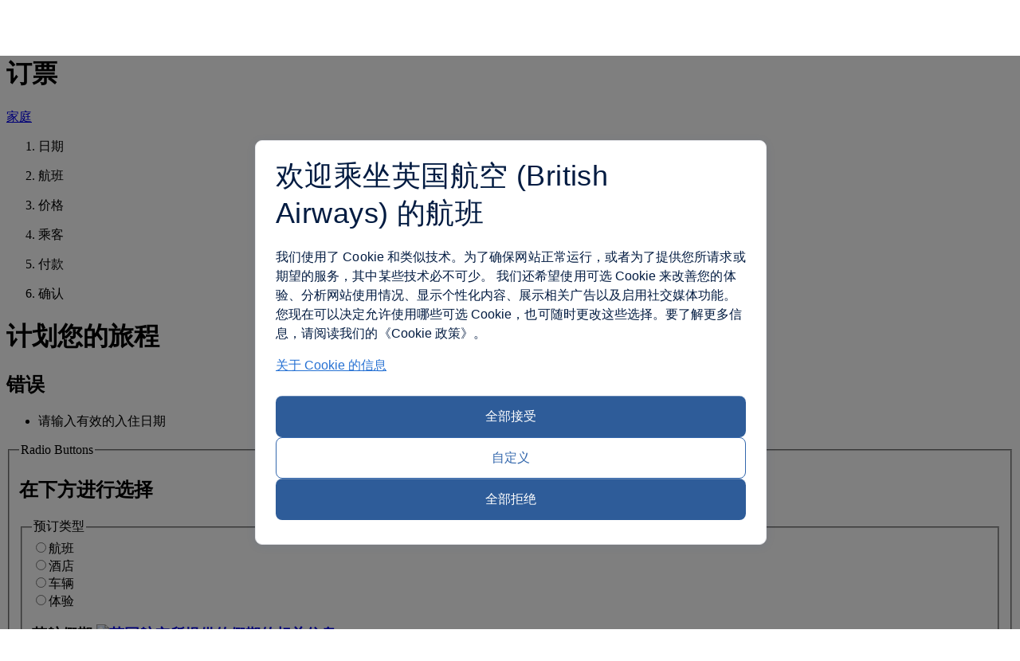

--- FILE ---
content_type: text/html; charset=utf-8
request_url: https://www.britishairways.com/travel/fx/public/zh_GB?saleOption=PAKFC&depCountryPkg=GB&fromPkg=LON&packageTo=AIR_FRA_DE&ojDd=AIR_FRA_DE&ojGw=AIR_FRA_DE&adcar=2&chcar=0&infcar=0&flightCarDate=Y&carPkgAgeConfirm=true&eId=111077&depDate=14/02/23&retDate=21/02/23&cabin=M&restrictionType=Restricted&totalPrice=412.0&currencyCode=GBP
body_size: 25188
content:
<!DOCTYPE html><html lang="zh_GB">
	<head>
<style>
#planTripTabs .tabContent {
    height: 444px !important;
}

#planTrip #mainForm select {
    max-width: 150px !important;
}

</style>
	
	
		
		<meta http-equiv="X-UA-Compatible" content="IE=edge" />


		<meta name="robots" content="noindex, nofollow" />
	<meta name="description" content="null" />
		<meta name="keywords" content="null" />		

		<meta charset="UTF-8" />	
		<script src="/cms/global/ensighten/Bootstrap.js"></script>
		<link rel="stylesheet" href="https://www.britishairways.com/cms/global/styles/core/consolidated_styles.css" type="text/css" />
		<link rel="stylesheet" href="https://www.britishairways.com/cms/global/styles/core/browserfix.css" type="text/css" /><link rel="stylesheet" href="https://www.britishairways.com/cms/global/styles/core/browserfix_mac_safari.css" type="text/css" /><link rel="stylesheet" href="https://www.britishairways.com/cms/global/styles/core/appbase.css" type="text/css" />
		
	
			<link rel="stylesheet" href="https://www.britishairways.com/cms/global/styles/lib/JQueryUI/jquery-ui-1.12.0.min.css" type="text/css" />
			<script type="text/javascript" src="/cms/global/scripts/lib/jquery-3.6.0.min.js"></script> 
			<script type="text/javascript" src="/cms/global/scripts/lib/JQueryUI/jquery-1.13.2.js "></script>
			<script src="/cms/global/scripts/lib/JQueryUI/jquery-ui-1.13.2.custom.min.js?v=1"></script>
			<script type="text/javascript" src="/cms/global/scripts/core/consolidated_utilities.js?v=18"></script>
 		
				<!-- PE project. This file uses a template (ba10.jsp) which has been chosen to inclued lowestPriceByMonth.js a file included at the bottom of the page. -->
			<title>British Airways - Plan your journey</title>





<script type="text/javascript">
//<![CDATA[
    var BA_SOCIAL_NETWORKING = {
        facebook:{},
        twitter:{},
        locale:{}
    };
    BA_SOCIAL_NETWORKING.facebook.appSwitch = true;
    BA_SOCIAL_NETWORKING.twitter.appSwitch = true;

//]]>
</script>




<script type="text/javascript" src="/cms/global/scripts/applications/recentSearchResults/rsr_latestJqueryCompatible.js"></script>
<script>
/* Jquery UI datepicker bug-fix
 * When calendar is open any dates of the month is not selectable by Ctrl+(Arrow keys) for accessibility.
 * This method overrides _adjustInstDate method on Jquery UI DatePicker object. The bug was that the next 
 * date was determinded relative to drawn month (first month in open calendar). Its now changed to
 * pick next date relative to current date in selection.
 */
$.datepicker.__proto__._adjustInstDate = function(inst, offset, period) {
   var year = inst.selectedYear + (period == "Y" ? offset : 0); //Change to selectedYear instead of drawnYear
   var month = inst.selectedMonth + (period == "M" ? offset : 0); // Change to selectedMonth instead of drawnMonth 
   var day = Math.min(inst.selectedDay, this._getDaysInMonth(year, month)) + (period == "D" ? offset : 0);
   var date = this._daylightSavingAdjust(new Date(year,month,day));
   var minDate = this._getMinMaxDate(inst, "min", true);
   var maxDate = this._getMinMaxDate(inst, "max");
   date = (minDate && date < minDate ? minDate : date);
   date = (maxDate && date > maxDate ? maxDate : date);
   inst.selectedDay = date.getDate();
   inst.drawMonth = inst.selectedMonth = date.getMonth();
   inst.drawYear = inst.selectedYear = date.getFullYear();
   if (period == "M" || period == "Y") {
       this._notifyChange(inst)
   }
}
</script>
<script>
var f=0;
$(function(){
// empty aria-label for destination field
$("#flightDestination input").blur(function(){
	$("#flightDestination input").attr('aria-label','');
});
// focus on bls error when page loads for accessibility 
	if($("#appErrors").length > 0){
		$("#flightDestination input").attr('aria-label','Error alert '+$("#appErrors ul li:first").text());
		$("#flightDestination input").focus();
	}

	$("#flightDestination input").focus(function(){
		f=f+1;
		if(f>1){
			$("#flightDestination input").attr('aria-label','');
		}
	})
});
</script>

<link href="https://www.britishairways.com/cms/global/styles/applications/flightselling.css?v=1" rel="stylesheet" type="text/css" />
<link href="https://www.britishairways.com/cms/global/styles/applications/flightselling/openX.css" rel="stylesheet" type="text/css" />
<link rel="stylesheet" type="text/css" href="https://www.britishairways.com/cms/global/styles/core/accessibility.css?v=1" />

<style>
	#ui-datepicker-div .ui-state-hover{
		border: solid 1px #99cc33;
	}
	.openXfragment .tertiaryLinks a,.openXFlightSellingPod .tertiaryLinks a{
		text-decoration: underline;
	}
	.ui-datepicker-calendar td a.ui-state-hover{
		border: solid 1px #CCCCCC;
	}
	.multiCentreCJ a.tertiaryLink{
		text-decoration: underline;
	}
	#myRecentSearchesContainer #rsrEnableSearch #rsrEnableText {
		border-top: none;
	}
	#myRecentSearchesContainer #rsrDisableSearches:focus {
		outline: medium none;
	}
	#myRecentSearchesContainer a#rsrDisableYes:focus {
		outline: thin dotted #1e80e1;
	}
	#myRecentSearchesContainer a#rsrDisableNo:focus {
		outline: thin dotted #1e80e1;
	}
	
</style>


        








	<!-- ANALYTICS DATA-LAYER Starts --->
	<script type="text/javascript" nonce="bainlinescript">
		var dataLayer = new Array();
	</script>
	<script type="text/javascript" src="/cms/global/scripts/applications/tracking/dataLayer.js"></script>
	<!-- ANALYTICS DATA-LAYER Ends -->

	<script type="text/javascript" nonce="bainlinescript">
		var trackingInfo = new Array(),
			tagManTrackingInfo = {},
			vsHardCodedName = "functional/travelbooking/flightbooking/collect_journey_details.xslt",
			homeServer = "null";

		trackingInfo["GGLMember"] = "false";
	</script>

	<script type="text/javascript" src="/cms/global/scripts/applications/tracking/visualsciences.js"></script>

	
			<script language="JavaScript" type="text/javascript" nonce="bainlinescript">


			if(window.location.href.indexOf("custtype=OnBoard") != -1) {

		trackingInfo["CustType"] = "OnBoard";
	}

			</script>

			
			<script nonce="bainlinescript">
			var surveyAdd = "886476477";
			</script>
	<!-- Added for FD1801 Amex card data project -->
	<script type="text/javascript" nonce="bainlinescript">
		trackingInfo["partner_card"] = "false";
	</script>
	<!-- End -->

	<!-- KnowMe-CDAP | Reason for not flying modal - Applies only to Homepage for now but will become global -->
	

	<script nonce="bainlinescript">
		var surveyEnv = 'suppress';
	</script>


	
		<script type="text/javascript" nonce="bainlinescript">
			function assignStandardTagManParams() {
				"use strict";

				tagManTrackingInfo.page_name = "PLANTRIP";
				tagManTrackingInfo.page_country_code = "GB";
				tagManTrackingInfo.page_language_code = "ZH";
				tagManTrackingInfo.platform = "DESKTOP";
			}

			assignStandardTagManParams();


		</script>
		<script type="text/javascript" src="/cms/global/scripts/applications/tracking/tag_man.js"></script>
		
		<script nonce="bainlinescript">
			window.addEventListener('DOMContentLoaded', function() {
				var toastMarkup = '<div id="cookieToast" class="countryCookieToastContainer"></div>',
					btnMarkup = '<button id="toastAccept" class="button btn-primary toast-accept" style="margin-top: 50px;">关闭</button>',
					getCookie = function(name) {
						var match = document.cookie.match(new RegExp('(^| )' + name + '=([^;]+)'));
						if (match) return match[2];
					},
					allowCookie = getCookie('Allow_BA_Cookies'),
					allowCookieDate = getCookie('Allow_BA_Cookies_Date');

				// If there is no Allow cookie set then add toast to the page
				if (allowCookie !== 'accepted' ||
				allowCookieDate === '' ||
				allowCookieDate === null ||
				typeof allowCookieDate === 'undefined') {
					var body = document.getElementsByTagName("body"),
						toastDiv = document.createElement("div"),
						urlLoc = window.location.href;
					toastDiv.innerHTML = toastMarkup;

					if(urlLoc.indexOf('hotline.ba.com') > -1) {
						body[0].insertBefore(toastDiv, body[0].firstChild);
						document.getElementById("cookieToast").innerHTML = "<p>By continuing to use ba.com you will be agreeing to the website <a class='innerModal' href='https://www.britishairways.com/travel/termcn-vsg/public/zh_gb' data-page='TERMS' target='_blank'>Terms and Conditions</a> and the <a class='innerModal' href='https://www.britishairways.com/travel/cookies-vsg/public/zh_gb' data-modalpageid='COOKIES' target='_blank'>Use Of Cookies</a> while using the website and our services. Please also read our <a class='innerModal' href='https://www.britishairways.com/zh-gb/information/legal/privacy-policy' target='_blank' data-page='PRIVACY'>Privacy Policy</a> under which, to the extent stated, you consent to the processing of your personal data.</p>" + btnMarkup;
						addAcceptBtnClick();
					} else {
						var xhttp = new XMLHttpRequest();

						xhttp.onreadystatechange = function() {
							if (this.readyState == 4 && this.status == 200) {
								if (this.responseText.indexOf('countryLangModal') < 100) {
									body[0].insertBefore(toastDiv, body[0].firstChild);
									document.getElementById("cookieToast").innerHTML = this.responseText + btnMarkup;
									var cookieToastLinks = document.getElementsByClassName("innerModal");									
									addAcceptBtnClick();
								}
							}
						};
						xhttp.open("GET", "/travel/ba_vsg18.jsp/gg-m-cont/public", true);
						xhttp.send();
					}
				}
			}, false);

			function addAcceptBtnClick() {
				var acceptBtn = document.getElementById("toastAccept");
				acceptBtn.addEventListener("click", function() {
					document.cookie = 'Allow_BA_Cookies=accepted;domain=.britishairways.com;path=/';
					document.cookie = "Allow_BA_Cookies_Date=" + new Date().toString() + ";domain=.britishairways.com;path=/";
					document.getElementById("cookieToast").outerHTML = "";
				});
			}
		</script>

	

<!-- Added for Web Browsing Data Provision -->



	<script type="text/javascript">
		trackingInfo["templateStyle"] = "ngapp";
	</script>






	





	<link rel="stylesheet" href="https://www.britishairways.com/cms/global/styles/core/globalRefresh.css?v=20" />
	<link rel="stylesheet" href="https://www.britishairways.com/cms/global/styles/global-navigation/global-nav-vsg.css" />
	
	 
	<!--[if lt IE 8]>
		<link rel="stylesheet" href="/cms/global/styles/pages/home/homeRefreshIE7Fixes.css"/>
	<![endif]-->

	<!--[if lt IE 9]>
		<style>
			header {z-index:9999;}
			#loginBox #membershipNumber, #loginBox #loginid, #loginBox #password {width:100px;}
		</style>
	<![endif]-->

	

	 
	<!--[if lte IE 9]>
		<script type="text/javascript" src="/cms/global/scripts/lib/jQuery_plugins/jquery.watermark.js"></script>
		<script type="text/javascript">
			$(document).ready(function() {
				$('.placeholderIE').each(function(index) 
				{
					$(this).watermark($(this).attr('placeholder'));
				});
			});
		</script>
	<![endif]-->

	 
	<!--[if lt IE 9]>
		<script type="text/javascript" src="/cms/global/scripts/pages/home/html5.js"></script>
	<![endif]-->

	<script>
		var userCountryName = "United Kingdom";
	</script>


	<script type="text/javascript" src="/cms/global/scripts/pages/home/modernizr-2.0.6.js"></script>
	<script type="text/javascript" src="/cms/global/scripts/pages/home/jquery-window-popup-plugin.js"></script>
	<script type="text/javascript" src="/cms/global/scripts/pages/home/newTopLogin.js"></script>
	<script src="/cms/global/scripts/global-navigation/global-nav-vsg.js?v=9"></script>

	















		
		<script language="JavaScript" type="text/javascript" src="/cms/global/scripts/mfValidation.js?v=2"></script>
		
		
		
		
		
		
		<script type="text/javascript">
			trackingInfo["layout"] = "1_col_application";
		</script>
	
<script>(window.BOOMR_mq=window.BOOMR_mq||[]).push(["addVar",{"rua.upush":"false","rua.cpush":"true","rua.upre":"false","rua.cpre":"false","rua.uprl":"false","rua.cprl":"false","rua.cprf":"false","rua.trans":"SJ-19d85354-7fc2-4969-b6f2-cb75fc67e1b2","rua.cook":"false","rua.ims":"false","rua.ufprl":"false","rua.cfprl":"false","rua.isuxp":"false","rua.texp":"norulematch","rua.ceh":"false","rua.ueh":"false","rua.ieh.st":"0"}]);</script>
                              <script>!function(e){var n="https://s.go-mpulse.net/boomerang/";if("False"=="True")e.BOOMR_config=e.BOOMR_config||{},e.BOOMR_config.PageParams=e.BOOMR_config.PageParams||{},e.BOOMR_config.PageParams.pci=!0,n="https://s2.go-mpulse.net/boomerang/";if(window.BOOMR_API_key="93U6S-JS5E3-HQLJ8-98G8C-NNRXF",function(){function e(){if(!o){var e=document.createElement("script");e.id="boomr-scr-as",e.src=window.BOOMR.url,e.async=!0,i.parentNode.appendChild(e),o=!0}}function t(e){o=!0;var n,t,a,r,d=document,O=window;if(window.BOOMR.snippetMethod=e?"if":"i",t=function(e,n){var t=d.createElement("script");t.id=n||"boomr-if-as",t.src=window.BOOMR.url,BOOMR_lstart=(new Date).getTime(),e=e||d.body,e.appendChild(t)},!window.addEventListener&&window.attachEvent&&navigator.userAgent.match(/MSIE [67]\./))return window.BOOMR.snippetMethod="s",void t(i.parentNode,"boomr-async");a=document.createElement("IFRAME"),a.src="about:blank",a.title="",a.role="presentation",a.loading="eager",r=(a.frameElement||a).style,r.width=0,r.height=0,r.border=0,r.display="none",i.parentNode.appendChild(a);try{O=a.contentWindow,d=O.document.open()}catch(_){n=document.domain,a.src="javascript:var d=document.open();d.domain='"+n+"';void(0);",O=a.contentWindow,d=O.document.open()}if(n)d._boomrl=function(){this.domain=n,t()},d.write("<bo"+"dy onload='document._boomrl();'>");else if(O._boomrl=function(){t()},O.addEventListener)O.addEventListener("load",O._boomrl,!1);else if(O.attachEvent)O.attachEvent("onload",O._boomrl);d.close()}function a(e){window.BOOMR_onload=e&&e.timeStamp||(new Date).getTime()}if(!window.BOOMR||!window.BOOMR.version&&!window.BOOMR.snippetExecuted){window.BOOMR=window.BOOMR||{},window.BOOMR.snippetStart=(new Date).getTime(),window.BOOMR.snippetExecuted=!0,window.BOOMR.snippetVersion=12,window.BOOMR.url=n+"93U6S-JS5E3-HQLJ8-98G8C-NNRXF";var i=document.currentScript||document.getElementsByTagName("script")[0],o=!1,r=document.createElement("link");if(r.relList&&"function"==typeof r.relList.supports&&r.relList.supports("preload")&&"as"in r)window.BOOMR.snippetMethod="p",r.href=window.BOOMR.url,r.rel="preload",r.as="script",r.addEventListener("load",e),r.addEventListener("error",function(){t(!0)}),setTimeout(function(){if(!o)t(!0)},3e3),BOOMR_lstart=(new Date).getTime(),i.parentNode.appendChild(r);else t(!1);if(window.addEventListener)window.addEventListener("load",a,!1);else if(window.attachEvent)window.attachEvent("onload",a)}}(),"".length>0)if(e&&"performance"in e&&e.performance&&"function"==typeof e.performance.setResourceTimingBufferSize)e.performance.setResourceTimingBufferSize();!function(){if(BOOMR=e.BOOMR||{},BOOMR.plugins=BOOMR.plugins||{},!BOOMR.plugins.AK){var n="true"=="true"?1:0,t="",a="gtli5piccm7fc2lra2ya-f-880a3ec0d-clientnsv4-s.akamaihd.net",i="false"=="true"?2:1,o={"ak.v":"39","ak.cp":"1589231","ak.ai":parseInt("221216",10),"ak.ol":"0","ak.cr":1,"ak.ipv":4,"ak.proto":"http/1.1","ak.rid":"2f031348","ak.r":46750,"ak.a2":n,"ak.m":"b","ak.n":"essl","ak.bpcip":"18.216.22.0","ak.cport":59313,"ak.gh":"2.19.176.180","ak.quicv":"","ak.tlsv":"tls1.2","ak.0rtt":"","ak.0rtt.ed":"","ak.csrc":"-","ak.acc":"bbr","ak.t":"1769014960","ak.ak":"hOBiQwZUYzCg5VSAfCLimQ==N0al+uMJp/GYHoI1gWPRmvancpceSYXtXwpwrTEHUMXRfRqg5S6phKbVQ3a9KiOHRfX7fEZ52oc9NEs48KdTaiMgUDnSgV5bBhJNX7NCZkfpzoCGYcD5tUJFHoJQC6NrMpyi/VxMLuz+Zwd08THp2jvOF2QolbX9rxZ0Yd8ApgfZr4dQ+ePJ/jdphpMA+mT5hl/f48yY5ZFFh6eES0M8s0BYXaDg9Vle9bQutCgzFJcUWFDt142UO+YLArWmMUu6ZPeyso0PMERcPJho+JVBvz4b+DMHiJuO10ru4PL21loruebFWHW0Jpd1rnhs1JwaT4LFYurWBxMk0nNkp3JKoiPyajxRQgIreAPTo3ld4Xv+7rtv/onNFhln4QXqcxbIfw2UdqbUM/8A+MwIbYDYGKG4ZDLb2uBGZVs+t4sHSRg=","ak.pv":"1230","ak.dpoabenc":"","ak.tf":i};if(""!==t)o["ak.ruds"]=t;var r={i:!1,av:function(n){var t="http.initiator";if(n&&(!n[t]||"spa_hard"===n[t]))o["ak.feo"]=void 0!==e.aFeoApplied?1:0,BOOMR.addVar(o)},rv:function(){var e=["ak.bpcip","ak.cport","ak.cr","ak.csrc","ak.gh","ak.ipv","ak.m","ak.n","ak.ol","ak.proto","ak.quicv","ak.tlsv","ak.0rtt","ak.0rtt.ed","ak.r","ak.acc","ak.t","ak.tf"];BOOMR.removeVar(e)}};BOOMR.plugins.AK={akVars:o,akDNSPreFetchDomain:a,init:function(){if(!r.i){var e=BOOMR.subscribe;e("before_beacon",r.av,null,null),e("onbeacon",r.rv,null,null),r.i=!0}return this},is_complete:function(){return!0}}}}()}(window);</script><meta http-equiv="Content-Language" content="zh-CN" />
<meta http-equiv="Content-Type" content="text/html; charset=utf-8" />
<meta property="og:locale" content="zh_CN" />
</head>

	<body class="smartling-zh" onload="javascript:pageload(); functionalPageLoad();">
		<div id="t-page-info-fragment">
		
		





<form style="display:inline" name="nav_form" action="" method="post">
<input type="hidden" name="hostname" value="www.britishairways.com" data-datalayer-domain="www.britishairways.com" />
<input type="hidden" name="protocol" value="https" />
<input type="hidden" name="audience" value="travel" />
<input type="hidden" name="pageid" value="PLANTRIP" data-datalayer-pagename="PLANTRIP" />
<input type="hidden" name="logintype" value="public" data-datalayer-logintype="public" /> 
<input type="hidden" name="brand" value="BA" data-datalayer-brand="BA" />
<input type="hidden" name="deviceModel" value="Unknown" data-datalayer-devicemodel="Unknown" />
		

			<input type="hidden" name="deviceType" value="Desktop" data-datalayer-device="Desktop" />


<input type="hidden" name="scheme" value="" />
<input type="hidden" name="tier" value="" /><input type="hidden" name="language" value="zh" data-datalayer-language="zh" />
<input type="hidden" name="country" value="gb" data-datalayer-country="gb" />
<input type="hidden" name="platform" data-datalayer-platform="Desktop site: Non-Responsive" /></form>
</div><!--page-info-->
		<div id="skip">
		<a href="#maincontent" accesskey="s" tabindex="1" id="skipper">跳转到主要内容</a>
		</div>
		<div id="t-page">
			<div id="t-header">
				<div id="t-global-fragment">
					
					



  

<div id="applogobar">
	<h1 style="display:none;">英国航空公司徽标和网站链接</h1>
	
					
	<a id="balogo" tabindex="0" alt="British Airways" href="https://www.britishairways.com/travel/home/public/zh_gb?source=TOP_logo" accesskey="1" title="英国航空公司主页"><span>英国航空公司主页</span></a>
	<a id="oneworldlogo" role="link" alt="Oneworld" tabindex="0" accesskey="1" title="了解更多有关 oneworld 的信息。"></a>	
	
	
	<div id="appName">
		<h1>









	
					订票
				</h1>
	</div><!--/appName-->
</div><!--/applogobar-->


				</div><!-- /t-global-fragment -->

				<div id="t-title-fragment">
					
					



  

<div class="headerbanner">	
	<div class="homelink"><a id="home" href="https://www.britishairways.com/travel/home/public/zh_gb">家庭</a></div>
</div>
				</div><!-- /title-fragment -->
			</div><!--/header-->

			<div id="t-topic-content">
				<a name="maincontent" style="display:none;"></a>

				
				<!-- ======================================================== -->
<!-- = Script moved from Head.jsp to be used as a footer	= -->
<!-- = Done for Performance Enhancement Project   			= -->
<!-- ========================= START ======================== -->














<script type="text/javascript" src="/cms/global/scripts/pages/lowestPriceByMonth/lowestPriceByMonth.js"></script>










		<script language="JavaScript" type="text/javascript" src="/cms/global/scripts/mandatoryFields.js"></script>
	

<!-- ========================== END ========================= -->

				<div id="t-main-fragment">
						<input data-datalayer-salesflow="FC" value="FC" name="salesflow" id="salesflow" type="hidden" /><input data-datalayer-searchcitycode="AIR_FRA_DE" value="AIR_FRA_DE" name="searchcitycode" id="searchcitycode" type="hidden" /><input data-datalayer-searchcontext="DP" value="DP" name="searchcontext" id="searchcontext" type="hidden" /><input data-datalayer-departuredate="2023-02-14" value="2023-02-14" name="departureDate" id="departureDate" type="hidden" /><input data-datalayer-route="LON-" value="LON-" name="trackingRoute" id="trackingRoute" type="hidden" /><input data-datalayer-returndate="2023-02-21" value="2023-02-21" name="returnDate" id="returnDate" type="hidden" /><input data-datalayer-cabin="Euro Traveller" value="Euro Traveller" name="cabin" id="cabin" type="hidden" /><input data-datalayer-adultcount="1" value="1" name="adultcount" id="adultcount" type="hidden" /><input data-datalayer-childcount="" value="" name="childcount" id="childcount" type="hidden" /><input data-datalayer-infantscount="" value="" name="infantscount" id="infantscount" type="hidden" /><input data-datalayer-ydcount="" value="" name="ydcount" id="ydcount" type="hidden" /><input data-datalayer-lengthofstay="" value="" name="lengthOfStay" id="lengthOfStay" type="hidden" /><script type="text/javascript">
			var departDate ='14/02/23';
			var retDate= '21/02/23'
			if (departDate != "" ){
				if (retDate != "" ){
				var departDateValues = departDate.split('/');
				var departureDate= new Date(('20'+departDateValues[2]), (departDateValues[1]-1), departDateValues[0]);
				var returnDateValues = retDate.split('/');
				var returnDate= new Date(('20'+returnDateValues[2]), (returnDateValues[1]-1), returnDateValues[0]);
				var stayDuration= Math.round((returnDate-departureDate)/(1000*60*60*24));
				document.getElementById("lengthOfStay").setAttribute('value',stayDuration);	 		
				document.getElementById("lengthOfStay").setAttribute('data-datalayer-lengthOfStay',stayDuration);
				}
			}
		</script><!-- Collect TagMan relevant page data --><script type="text/javascript">		
		    var selectedSaleOption ='PAKFC';
            function collectTagManData() {
                "use strict";

                tagManTrackingInfo.depart_date = '14/02/23';
                tagManTrackingInfo.return_date = '21/02/23';
                tagManTrackingInfo.book_date = String(new Date());
            }

            collectTagManData();
        </script><!-- /Collect TagMan relevant page data --><input type="hidden" id="complexProduct" value="true" /><input type="hidden" id="isDPAPDEnabled" value="true" /><input value="FO" type="hidden" id="chosenSaleOption" /><input value="false" type="hidden" id="isComplex" /><input value="false" type="hidden" id="isCompact" /><script language="javascript" type="text/javascript">

		trackingInfo["err_msg"] = 'Please enter a valid check-in date';		
			</script><input id="error_msg_tracking" type="hidden" data-datalayer-error="BA:Please enter a valid check-in date" /><script type="text/javascript" src="/cms/global/scripts/applications/flightselling/common.js"><!-- // --></script><script type="text/javascript">
			var dateFormat='DD/MM/YY';
			var formName="plan_trip";
			var calArray = {retDate:'depDate', checkOutGO:"checkInGO", dropOffGO:"pickUpGO", expUntilGO:"expFromGO", dropOffPkg:"pickUpPkg", checkOutPkg:"checkInPkg"};
			

			function countryChanged(aform, changeCountryId, selected)
			{
				if (aform.depCountry.value != "")
				{
					aform.eId.value = changeCountryId;
					if (aform.from.type != "text") { /*<sl:translate>*/
						aform.from.options[aform.from.options.length] = new Option("请稍候…","");
						aform.from.options.selectedIndex=aform.from.options.length-1;
					} else {
						aform.from.value = "";
					}
					aform.submit();
					if (aform.from.type == "text") {
						aform.from.value = "请稍候…"; /*</sl:translate>*/
					}
				} else {
					popUpNonScrolling('https://www.britishairways.com/travel/ba6.jsp/depcountryinfo/public/zh_gb',470,240); 							aform.depCountry.selectedIndex=selected;
				}
			}
			function checkDisableRet() {
				with(document)
				{
					if (plan_trip.journeyType.checked==true)
					{
						plan_trip.retDate.disabled=true;
					}
					else
					{
						plan_trip.retDate.disabled=false;
					}
				}
			}

			function functionalPageLoad()
			{
				checkDisableRet();

  				var theCountry = document.nav_form.country.value;
				
				if('false' == "true")
				{
					var numMaxDays = '356';
				}
				else
				{
					var numMaxDays = '+354';
				}

				if('' == "true")
				{

					var depDate = document.plan_trip.depDate.value;
					var retDate = document.plan_trip.retDate.value;
					if(depDate == "DD/MM/YY" || depDate == "MM/DD/YY") {
						depDate = '';
					} else {
						if (theCountry=="us") {
							depDate = formatBodDateUS(document.plan_trip.depDate.value);
						} else {
							depDate = formatBodDate(document.plan_trip.depDate.value);
						}
					}
					if(retDate == "DD/MM/YY" || retDate == "MM/DD/YY") {
						retDate = '';
					} else {
						if (theCountry=="us") {
							retDate = formatBodDateUS(document.plan_trip.retDate.value);
						} else {
							retDate = formatBodDate(document.plan_trip.retDate.value);
						}
					}

					document.plan_trip.Output.value = "WebApplicationID=" + document.plan_trip.WebApplicationID.value +
					"::DEP=" + document.plan_trip.from.value +
					"::ARR=" + document.plan_trip.to.value +
					"::DEPDATE=" + depDate +
					"::ARRDATE=" + retDate +
					"::CLASS=" + document.plan_trip.cabin.value;
 	 				/* Changed for RN 201006-000023 start */
 	 				try {
						document.plan_trip.Output.createTextRange().execCommand('Copy');
					}catch (e) {}
					/* Changed for RN 201006-000023 end */

		 	 	}

				var datePickerFormat = "";
				if(theCountry=="us")
					datePickerFormat = "mm/dd/y";
				else
					datePickerFormat = "dd/mm/y";


				$('#depDate, #expFromGO, #pickUpPkg, #checkInPkg').datepicker({

						dateFormat: datePickerFormat,
						altFormat: datePickerFormat,
						//changeMonth: true,
						//changeYear: true,
						onClose: function(dateText, inst) {	updateCabinsForDepartureDate(dateText);
							},
						duration: 'fast',
						firstDay:1,
						maxDate: '+354',
						minDate:0,
						numberOfMonths:2,
						dayNamesMin: refMinDayOfWeek,
						monthNames: refMonth,
						monthNamesShort: refSMonth,
						prevText: '',
						nextText: '',
						onRender: function(date) {
						return {
							disabled: (date.valueOf() < now.valueOf()),
							className: date.valueOf() == now2.valueOf() ? 'datepickerSpecial' : false
							}
						}
				});
			
				$('#checkInGO, #pickUpGO').datepicker({

						dateFormat: datePickerFormat,
						altFormat: datePickerFormat,
						//changeMonth: true,
						//changeYear: true,
						onClose: function(dateText, inst) {	updateCabinsForDepartureDate(dateText);
							},
						duration: 'fast',
						firstDay:1,
						maxDate: numMaxDays,
						minDate:0,
						numberOfMonths:2,
						dayNamesMin: refMinDayOfWeek,
						monthNames: refMonth,
						monthNamesShort: refSMonth,
						prevText: '',
						nextText: '',
						onRender: function(date) {
						return {
							disabled: (date.valueOf() < now.valueOf()),
							className: date.valueOf() == now2.valueOf() ? 'datepickerSpecial' : false
							}
						}
				});
				

				$('#retDate, #expUntilGO, #dropOffPkg, #checkOutPkg').datepicker({

						dateFormat: datePickerFormat,
						altFormat: datePickerFormat,
						//changeMonth: true,
						//changeYear: true,
						duration: 'fast',
						firstDay:1,
						maxDate: '+354',
						minDate:0,
						numberOfMonths:2,
						dayNamesMin: refMinDayOfWeek,
						monthNames: refMonth,
						monthNamesShort: refSMonth,
						prevText: '',
						nextText: '',
						onRender: function(date) {
						return {
							disabled: (date.valueOf() < now.valueOf()),
							className: date.valueOf() == now2.valueOf() ? 'datepickerSpecial' : false
							}
						},
						beforeShow: customRange
				});
				
				$('#checkOutGO, #dropOffGO').datepicker({

						dateFormat: datePickerFormat,
						altFormat: datePickerFormat,
						//changeMonth: true,
						//changeYear: true,
						duration: 'fast',
						firstDay:1,
						maxDate: numMaxDays,
						minDate:0,
						numberOfMonths:2,
						dayNamesMin: refMinDayOfWeek,
						monthNames: refMonth,
						monthNamesShort: refSMonth,
						prevText: '',
						nextText: '',
						onRender: function(date) {
						return {
							disabled: (date.valueOf() < now.valueOf()),
							className: date.valueOf() == now2.valueOf() ? 'datepickerSpecial' : false
							}
						},
						beforeShow: customRange
				});				
				
				// Changes made for one way car rental 
				$('#carOneWayRentalConfirm').click(function() { 
					if (document.getElementById("carOneWayRentalConfirm").checked) {  /* Changed for RN 210616-000007 */
						$("#carDropOffDestinationBox").show();
					}
					else
					{
						$("#carDropOffDestinationBox").hide();
					}
				});
				if($('#carDropOff').val() != '') {
					$("#carDropOffDestinationBox").show();
					$('#carOneWayRentalConfirm').attr('checked', true);
				}
				if (document.getElementById("carOneWayRentalConfirm").checked) {  /* Changed for RN 210616-000007 */
						$("#carDropOffDestinationBox").show();
				}else{
					$("#carDropOffDestinationBox").hide();
				}
				
				
				if(document.getElementById('flightsOnly').checked==true){
						
							document.getElementById('languageAdvisory').style.display= 'none' ;
							
				}	

			}
			// Changes made for one way car rental 
			function customRange(input)
			{
				var outCal=calArray[input.id];
				return {
					minDate: $('#'+outCal).datepicker('getDate')
				}
			}

			
			function formatBodDateUS(STRING) {
				var day = STRING.substr(3,2);
				var month = STRING.substr(0,2);
				return createBODDate(day,month);
			}

			function formatBodDate(STRING) {
				var day = STRING.substr(0,2);
				var month = STRING.substr(3,2);
				return createBODDate(day,month);
			}

			
			function createBODDate(day,month) {
				var d = new Date();
				d.setDate(day);
				d.setMonth(month-1);
				month = d.toString().substr(4,3).toUpperCase();
				return day.concat(month);
			}

			mfConditionalInput["retDate"]="document.plan_trip.retDate.disabled==false";
			</script><script src="/cms/global/scripts/applications/flightselling/autocomplete.js?v=1" type="text/javascript"><!-- // --></script><script src="/cms/global/scripts/applications/flightselling/plancomplextripdynamics.js?v=7" type="text/javascript"><!-- // --></script><script language="javascript" type="text/javascript">
				trackingInfo["PJDeparturePoint"]='LON';
				trackingInfo["PJDestinationPoint"]='';
				trackingInfo["PJDepartureDate"]='14/02/23';
				trackingInfo["PJReturnDate"]='21/02/23';
				
				trackingInfo["PJAdPaxQty"]=checkCabinPax('1',1); 
				
				trackingInfo["PJChPaxQty"]=checkCabinPax('',1); 
				trackingInfo["PJInfPaxQty"]=checkCabinPax('',1); 
				trackingInfo["PJCabinClassCode"]=checkCabinPax('M',2); 				  
				trackingInfo["PJJourneyType"]='RTFLT'; 				  
				trackingInfo["PJRestrictionType"]=validXssFunc('Restricted');
				trackingInfo["PJErrorCode"]=validXssFunc('PSL56036');
				trackingInfo["ErrorCode"]=validXssFunc('PSL56036');
				
					
		trackingInfo["saleOption"] = 'PAKFC';		
		trackingInfo["ojDd"] = 'AIR_FRA_DE';
		trackingInfo["ojGw"] = '';
		
		
		trackingInfo["depCountryPkg"] = 'GB';
		trackingInfo["from"] = 'LON';
		trackingInfo["depDate"] = '14/02/23';
		trackingInfo["retDate"] = '21/02/23';
		trackingInfo["packageTo"] = '';
		trackingInfo["cabin"] = 'M';
		trackingInfo["restrictionType"] = 'Restricted';
		
		trackingInfo["carPkgAgeConfirm"] = 'true';
		
				trackingInfo["flightCarDate"] = 'Y';
		
				trackingInfo["adCar"] = '2';
		
				trackingInfo["chCar"] = '0';
		
				trackingInfo["infCar"] = '0';
					
			trackingInfo["OJ_ErrorCode"]=validXssFunc('PSL56036');
		
		
		
				
	
				
			function checkCabinPax(valCabinPax,numStrCheck) {
				validXssFunc(valCabinPax);
				if(valCabinPax.length == 1) {
					if (numStrCheck == 1) {
						var valCabinPax = parseInt(valCabinPax, 10);
						if (typeof(valCabinPax) == 'number') {
							return valCabinPax;
						}
					}
					return valCabinPax;
				}
			}
			</script><script type="text/javascript">
	
		var formName="plan_trip";
		var returnMonthFlag=true;
		var departMonthFlag=false;
		var isComplex=false;

		var OJUrl = "/badp/common/locationsearch.do";

		//for CR11701  car depots
		fxPageId = "https://www.britishairways.com/travel/fx/public/zh_gb"
		carPageId = "https://www.britishairways.com/travel/car/public/zh_gb"

		//for dynamic forms
		roomText = "Room&nbsp;";
		adultsText = "Adults";
		childrenText = "Children";
		infantsText = "Infants";
		childText = "Child";
		childAgesText = "Child ages";
		dpAPDDefinitionText = "Travelling with children aged 12-15.";
		getFlightsButtonText = "Get flights";
		flightButtonText = "Search flights";
		hotelGOButtonText = "Search hotels";
		carGOButtonText = "Search cars";
		expGOButtonText = "Search experiences";
		hotelPackageButtonText = "Search flight + hotel";
		carPackageButtonText = "Search flight + car";		
		complexPackageButtonText = "Continue";		
		infantAgeText = "(under 2)";
		//changes made for DP multilingual project Start
		packageChildAgeText = "(2-17)";
		HotelAgeText = "Hotel ages";
		//End
		
		//for ie radio button bug fix, used in plantripdynamics.js
		var ticketType=validXssFunc("Restricted");
		var pageType="simple";
		var continueText="Continue";
	
						
		$(document).ready(function() {

			if('travel' == 'badirect') {
				$("#depCountry").focus();
			}else	 {
				$("#to").focus();
			}
			
				$("#chosenSaleOption").val('PAKFC');
			
				$("#chosenSaleOption").val('PAKFC');
				$("#carPackage").click();
				$("#packageTo").val('');
				unhideStuff();
				doCarPaxLimiting();
			
			storeCabins('M:W:J:F','Economy:World Traveller Plus:Business/Club:First');

			
			});

		</script><script src="/cms/global/scripts/xsl_date_conversion_refdata_zh.js" type="text/javascript"><!-- // --></script><script type="text/javascript">
			function getIdElement(idParam){return document.getElementById(idParam);}
		</script><script type="text/javascript">
		
		function showLanguageWarning()
		{
			
			document.getElementById('languageAdvisory').style.display= 'block' ;
			
		}
		
		function hideLanguageWarning()
		{
			
			document.getElementById('languageAdvisory').style.display= 'none' ;
			
		}
		</script><div class="pageContent"><ol id="progressBar" class="sixStepProgress"><li class="oneSelected"><p>日期</p></li><li class="two"><p>航班</p></li><li class="three"><p>价格</p></li><li class="four"><p>乘客</p></li><li class="five"><p>付款</p></li><li class="sixLast"><p>确认</p></li></ol><h1>计划您的旅程</h1><div id="appErrors" class="errorMessage"><h2>错误</h2><div tabindex="0" role="alertdialog" class="podBody"><ul class="errorList"><li role="alertdialog">请输入有效的入住日期</li></ul></div></div><div id="mfErrors" class="errorMessage unavail">&amp;nbsp;</div><input id="rsr_loadingText" type="hidden" value="正在加载" /><input id="rsr_titleText" type="hidden" value="我的近期搜索" /><form onsubmit="filterMandatories(); return checkInputFields(this)" id="plan_trip" name="plan_trip" method="post" action="https://www.britishairways.com/travel/fx/public/zh_gb"><fieldset id="radioButtons"><legend class="hideAccessibility">Radio Buttons</legend><input value="BOD" name="WebApplicationID" type="hidden" /><input value="" name="Output" type="hidden" /><input id="eId" name="eId" type="hidden" value="111002" /><input name="eIdStartAgain" type="hidden" value="111008" /><input value="" name="toCode" type="hidden" /><input value="PLANTRIP" name="startPage" type="hidden" /><input value="" name="hostURL" id="hostURL" type="hidden" /><input value="true" id="DriverAgeConfirmed" name="DriverAgeConfirmed" type="hidden" /><input id="isDriverDateOfBirthValid" name="isDriverDateOfBirthValid" type="hidden" /><input id="DriverDateOfBirth" name="DriverDateOfBirth" type="hidden" /><input id="DriverAge" name="DriverAge" type="hidden" /><div id="maincontent" class="ngtable midWidth"><h2>在下方进行选择</h2><div class="body" id="planTripBody"><fieldset id="bookingType"><legend>预订类型</legend><div id="single"><input onclick="javascript:hideLanguageWarning()" value="FO" name="saleOption" type="radio" class="radio ruleMandatory" id="flightsOnly" /><label class="inlineLabel" for="flightsOnly">航班</label><div class="clearBoth"> </div><input value="HO" name="saleOption" type="radio" class="radio GORadio" id="hotelGO" /><label class="inlineLabel" for="hotelGO">酒店</label><div class="clearBoth"> </div><input value="CO" name="saleOption" type="radio" class="radio GORadio" id="carGO" /><label class="inlineLabel" for="carGO">车辆</label><div class="clearBoth"> </div><input value="XO" name="saleOption" type="radio" class="radio GORadio" id="expGO" /><label class="inlineLabel" for="expGO">体验</label></div><div id="packageChoose"><h3 class="h4AccessibilityPackageChoose">英航假期 <a title="英国航空所提供的假期的相关信息" href="javascript:popUpScrolling('https://www.britishairways.com/travel/pop_booktogether/public/zh_gb',610,490)"><img src="https://www.britishairways.com/cms/global/assets/images/site/icon/info.gif" alt="英国航空所提供的假期的相关信息" /></a></h3><div id="flightHotel"><input onclick="javascript:showLanguageWarning()" value="PAKFH" name="saleOption" type="radio" class="radio ruleMandatory PKGRadio" id="hotelPackage" /><label class="inlineLabel" for="hotelPackage" id="flightsPlusHotelLabel">航班 + 酒店</label></div><div class="clearBoth"> </div><div id="flightCar"><input onclick="javascript:showLanguageWarning()" value="PAKFC" name="saleOption" type="radio" class="radio ruleMandatory PKGRadio" id="carPackage" checked="checked" /><label class="inlineLabel" for="carPackage">航班 + 车辆</label></div><div class="clearBoth"> </div><div id="customisetrip"><input value="PAKFHC" name="saleOption" type="radio" class="radio ruleMandatory PKGRadio" id="complexPackage" /><label class="inlineLabel" for="complexPackage">量身定制旅程</label></div></div></fieldset><div id="mainForm"><input value="collectJourneyDetails" id="searchOutset" name="searchOutset" type="hidden" /><div class="btn" tabindex="0" id="showRecentSearches" title="我的近期搜索"><a class="secondary my-recent-searches" role="button"><span>我的近期搜索</span></a></div><div data-ajax="https://www.britishairways.com/travel/recentflightsearches/public/zh_gb" style="display:none" id="myRecentSearchesContainer"> </div><div id="flightSection"><div id="languageAdvisory"><p class="english" id="englishExpGO">您的搜索结果将以英文显示</p></div><a id="atolLink" class="package" href="javascript:popUpScrolling('https://www.britishairways.com/travel/ba6.jsp/atol_pop/public/zh_gb',470,400)" title="ATOL 信息"><img alt="受 ATOL 保护" class="package" id="atolLogo" src="https://www.britishairways.com/cms/global/assets/images/site/icon/atol_logo_nonum_40px.gif" /></a><fieldset><legend>起飞国家/地区</legend><div class="fieldrow"><div class="flightDisplay" id="CoDFlight"><span class="labelHeading"><label for="depCountry">起飞国家/地区</label></span><div><select onchange="countryChanged(this.form,'111050', document.plan_trip.depCountry.selectedIndex)" name="depCountry" id="depCountry" class="country SL_sort"><option value=""> [其他国家/地区]</option><option value="CN">中国</option><option value="TW">中国台湾</option><option value="HK">中国香港特别行政区</option><option value="DK">丹麦</option><option value="UA">乌克兰</option><option value="UG">乌干达</option><option value="UY">乌拉圭</option><option value="AM">亚美尼亚</option><option value="IL">以色列</option><option value="IR">伊朗</option><option value="BZ">伯利兹</option><option value="RU">俄罗斯</option><option value="BG">保加利亚</option><option value="HR">克罗地亚</option><option value="IS">冰岛</option><option value="LI">列支敦士登</option><option value="LY">利比亚</option><option value="LR">利比里亚</option><option value="CA">加拿大</option><option value="GH">加纳</option><option value="HU">匈牙利</option><option value="MP">北马里亚纳群岛</option><option value="ZA">南非</option><option value="QA">卡塔尔</option><option value="LU">卢森堡</option><option value="IN">印度</option><option value="ID">印度尼西亚</option><option value="GT">危地马拉</option><option value="EC">厄瓜多尔</option><option value="SY">叙利亚</option><option value="KG">吉尔吉斯斯坦</option><option value="KZ">哈萨克斯坦</option><option value="CO">哥伦比亚</option><option value="CR">哥斯达黎加</option><option value="TV">图瓦卢</option><option value="TR">土耳其</option><option value="LC">圣卢西亚</option><option value="KN">圣基茨和尼维斯</option><option value="CX">圣延岛</option><option value="GY">圭亚那</option><option value="TZ">坦桑尼亚</option><option value="EG">埃及</option><option value="ET">埃塞俄比亚</option><option value="KI">基里巴斯</option><option value="RS">塞尔维亚</option><option value="SL">塞拉利昂</option><option value="CY">塞浦路斯</option><option value="SC">塞舌尔</option><option value="MX">墨西哥</option><option value="DO">多米尼加共和国</option><option value="AT">奥地利</option><option value="VE">委内瑞拉</option><option value="BD">孟加拉国</option><option value="AO">安哥拉</option><option value="AG">安提瓜</option><option value="AD">安道尔</option><option value="FM">密克罗尼西亚</option><option value="NI">尼加拉瓜</option><option value="NG">尼日利亚</option><option value="BS">巴哈马</option><option value="PK">巴基斯坦</option><option value="BB">巴巴多斯</option><option value="PG">巴布亚新几内亚</option><option value="PY">巴拉圭</option><option value="PA">巴拿马</option><option value="BH">巴林</option><option value="BR">巴西</option><option value="GR">希腊</option><option value="PW">帕劳</option><option value="CC">库克群岛</option><option value="CK">库克群岛</option><option value="KY">开曼群岛</option><option value="DE">德国</option><option value="IT">意大利</option><option value="SB">所罗门群岛</option><option value="TK">托克劳</option><option value="LV">拉脱维亚</option><option value="NO">挪威</option><option value="CZ">捷克共和国</option><option value="MA">摩洛哥</option><option value="MC">摩纳哥</option><option value="FJ">斐济</option><option value="SK">斯洛伐克</option><option value="SI">斯洛文尼亚</option><option value="LK">斯里兰卡</option><option value="SG">新加坡</option><option value="NC">新喀里多尼亚</option><option value="NZ">新西兰</option><option value="JP">日本</option><option value="CL">智利</option><option value="GD">格林纳达</option><option value="GE">格鲁吉亚</option><option value="VA">梵蒂冈</option><option value="BE">比利时</option><option value="MU">毛里求斯</option><option value="TO">汤加</option><option value="SA">沙特阿拉伯</option><option value="FR">法国</option><option value="PF">法属玻里尼西亚</option><option value="PL">波兰</option><option value="PR">波多黎各</option><option value="BA">波黑</option><option value="TH">泰国</option><option value="ZW">津巴布韦</option><option value="HN">洪都拉斯</option><option value="AU">澳大利亚</option><option value="IE">爱尔兰</option><option value="EE">爱沙尼亚</option><option value="JM">牙买加</option><option value="TC">特克斯和凯科斯群岛</option><option value="TT">特立尼达和多巴哥</option><option value="BO">玻利维亚</option><option value="NR">瑙鲁</option><option value="SE">瑞典</option><option value="CH">瑞士</option><option value="WF">瓦利斯和富图纳岛</option><option value="VU">瓦努阿图</option><option value="BM">百慕大</option><option value="PN">皮特凯恩</option><option value="GI">直布罗陀（英国）</option><option value="KW">科威特</option><option value="XK">科索沃</option><option value="PE">秘鲁</option><option value="TN">突尼斯</option><option value="LT">立陶宛</option><option value="JO">约旦</option><option value="NA">纳米比亚</option><option value="NU">纽埃</option><option value="RO">罗马尼亚</option><option value="US">美国</option><option value="AS">美属萨摩亚</option><option value="KE">肯尼亚</option><option value="FI">芬兰</option><option value="SD">苏丹</option><option value="SR">苏里南</option><option value="GB" selected="selected">英国</option><option value="NL">荷兰</option><option value="AN">荷属安的列斯</option><option value="MZ">莫桑比克</option><option value="PH">菲律宾</option><option value="SV">萨尔瓦多</option><option value="WS">萨摩亚群岛</option><option value="PT">葡萄牙</option><option value="ES">西班牙</option><option value="NF">诺福克岛</option><option value="ZM">赞比亚</option><option value="HM">赫德岛和麦克唐纳群岛</option><option value="VN">越南</option><option value="AZ">阿塞拜疆</option><option value="DZ">阿尔及利亚</option><option value="AL">阿尔巴尼亚</option><option value="AE">阿拉伯联合酋长国</option><option value="OM">阿曼</option><option value="AR">阿根廷</option><option value="AW">阿鲁巴岛</option><option value="KR">韩国</option><option value="MV">马尔代夫</option><option value="MY">马来西亚</option><option value="MH">马绍尔群岛</option><option value="MT">马耳他</option><option value="LB">黎巴嫩</option><option value="ME">黑山共和国</option></select><div id="multiCity" class="inlineFieldInfo"><a href="https://www.britishairways.com/travel/book/public/zh_gb/flightSearch" class="tertiaryLink fx-accessible" title="预订多个城市">预订多个城市</a></div></div></div><div class="package" id="CoDPackage"><span class="labelHeading"><label id="depCountryLabelPkg" for="depCountryPkg">起飞国家/地区</label></span><select onchange="countryChanged(this.form,'111050',      document.plan_trip.depCountryPkg.selectedIndex)" name="depCountryPkg" id="depCountryPkg" class="country SL_sort"><option value="HK">中国香港特别行政区</option><option value="DK">丹麦</option><option value="IL">以色列</option><option value="RU">俄罗斯</option><option value="BG">保加利亚</option><option value="HR">克罗地亚</option><option value="CA">加拿大</option><option value="HU">匈牙利</option><option value="ZA">南非</option><option value="IN">印度</option><option value="TR">土耳其</option><option value="LC">圣卢西亚</option><option value="EG">埃及</option><option value="CY">塞浦路斯</option><option value="MX">墨西哥</option><option value="AT">奥地利</option><option value="AG">安提瓜</option><option value="BS">巴哈马</option><option value="BB">巴巴多斯</option><option value="GR">希腊</option><option value="KY">开曼群岛</option><option value="DE">德国</option><option value="IT">意大利</option><option value="NO">挪威</option><option value="CZ">捷克共和国</option><option value="SG">新加坡</option><option value="CL">智利</option><option value="GD">格林纳达</option><option value="BE">比利时</option><option value="FR">法国</option><option value="PL">波兰</option><option value="AU">澳大利亚</option><option value="IE">爱尔兰</option><option value="JM">牙买加</option><option value="TC">特克斯和凯科斯群岛</option><option value="TT">特立尼达和多巴哥</option><option value="SE">瑞典</option><option value="CH">瑞士</option><option value="BM">百慕大</option><option value="RO">罗马尼亚</option><option value="US">美国</option><option value="FI">芬兰</option><option value="GB" selected="selected">英国</option><option value="NL">荷兰</option><option value="PT">葡萄牙</option><option value="ES">西班牙</option><option value="AE">阿拉伯联合酋长国</option></select></div></div></fieldset><fieldset><legend>航线</legend><div class="clearBoth"> </div><div class="flightDisplay"><span class="labelHeading"><label for="from">出发地</label></span><select name="from" id="from" class="country SL_sort"><option value="CWL">Cardiff</option><option value="DND">Dundee</option><option value="QEW">Leicester</option><option value="SOU">Southampton Airport</option><option value="MME">Teesside</option><option value="HUY">亨伯赛德机场</option><option value="LTN">伦敦（卢顿机场）</option><option value="LCY">伦敦（城市机场）</option><option value="LHR">伦敦（希思罗机场）</option><option value="LON" selected="selected">伦敦（所有机场）</option><option value="STN">伦敦（斯坦斯特德机场）</option><option value="LGW">伦敦（盖特维克机场）</option><option value="BHX">伯明翰</option><option value="LBA">利兹布拉德福德</option><option value="LPL">利物浦</option><option value="INV">因弗内斯</option><option value="CAL">坎贝尔敦</option><option value="EXT">埃克塞特</option><option value="WIC">威克（约翰奥格罗茨）</option><option value="BRR">巴拉</option><option value="BRS">布里斯托尔</option><option value="LDY">德里市</option><option value="SYY">斯托诺韦</option><option value="MAN">曼彻斯特</option><option value="BEB">本贝丘拉岛</option><option value="KOI">柯克沃尔</option><option value="GCI">根西岛</option><option value="GLA">格拉斯哥</option><option value="NCL">泰恩河畔纽卡斯尔</option><option value="TRE">泰里岛</option><option value="JER">泽西</option><option value="EDI">爱丁堡</option><option value="NQY">纽基</option><option value="ILY">艾拉岛</option><option value="LSI">设得兰群岛（萨姆堡）</option><option value="EMA">诺丁汉（东米德兰）</option><option value="NWI">诺里奇</option><option value="BHD">贝尔法斯特</option><option value="ABZ">阿伯丁</option><option value="DSA">顿卡斯特</option><option value="IOM">马恩岛</option></select></div><div class="package"><span class="labelHeading"><label for="fromPkg">出发地</label></span><select name="fromPkg" id="fromPkg" class="country SL_sort"><option value="DND">Dundee</option><option value="QEW">Leicester</option><option value="SOU">Southampton Airport</option><option value="MME">Teesside</option><option value="HUY">亨伯赛德机场</option><option value="LTN">伦敦（卢顿机场）</option><option value="LCY">伦敦（城市机场）</option><option value="LHR">伦敦（希思罗机场）</option><option value="LON" selected="selected">伦敦（所有机场）</option><option value="STN">伦敦（斯坦斯特德机场）</option><option value="LGW">伦敦（盖特维克机场）</option><option value="BHX">伯明翰</option><option value="LBA">利兹布拉德福德</option><option value="LPL">利物浦</option><option value="INV">因弗内斯</option><option value="CAL">坎贝尔敦</option><option value="EXT">埃克塞特</option><option value="WIC">威克（约翰奥格罗茨）</option><option value="BRR">巴拉</option><option value="BRS">布里斯托尔</option><option value="SYY">斯托诺韦</option><option value="MAN">曼彻斯特</option><option value="BEB">本贝丘拉岛</option><option value="KOI">柯克沃尔</option><option value="GCI">根西岛</option><option value="GLA">格拉斯哥</option><option value="NCL">泰恩河畔纽卡斯尔</option><option value="TRE">泰里岛</option><option value="JER">泽西</option><option value="EDI">爱丁堡</option><option value="NQY">纽基</option><option value="ILY">艾拉岛</option><option value="LSI">设得兰群岛（萨姆堡）</option><option value="EMA">诺丁汉（东米德兰）</option><option value="NWI">诺里奇</option><option value="BHD">贝尔法斯特</option><option value="ABZ">阿伯丁</option><option value="DSA">顿卡斯特</option><option value="IOM">马恩岛</option></select></div><div class="clearBoth"> </div><span class="labelHeading flightDisplay"><label for="to">目的地</label></span><div id="wherewefly" class="inlineFieldInfo flightDisplay"><a class="tertiaryLink fx-accessible" onfocus="toggleDestinations(false)" href="https://www.britishairways.com/travel/routeintro/public/zh_gb" title="飞行目的地">飞行目的地</a></div><input value="" name="toDest" class="notranslate" type="hidden" /><div class="flightDisplay notranslate" id="flightDestination"><input autocorrect="off" onchange="changeRadio(false)" class="placeholderIE autoCompleteSearch ruleMandatory totextfieldcolor" value="" id="to" name="to" type="text" placeholder="到（输入 3 个字母）" /><div class="ajaxResults" id="toAutoComplete"> </div></div><div class="package" id="packageDestination"><div id="journeyTypeFHC"><span><input name="journeyType" value="RTFLT" checked="checked" type="radio" id="journeyTypeRTCJ" /><label for="journeyTypeRTCJ">返回</label></span><span><input name="journeyType" value="OWFLT" type="radio" id="journeyTypeOWCJ" /><label for="journeyTypeOWCJ">单程</label></span><div id="multiCentreFH" class="multiCentreCJ"><a href="https://www.britishairways.com/travel/fx/public/zh_gb?eId=111096&amp;saleOption=PAKFHC&amp;multiCityFlights=true&amp;fromPkg=LON" class="tertiaryLink" title="预订中途停留，以及比单程或往返更复杂的旅程。">多城市的航班</a></div><div id="multiCentreFC" class="multiCentreCJ"><a href="https://www.britishairways.com/travel/fx/public/zh_gb?eId=111096&amp;saleOption=PAKFHC&amp;multiCityFlights=true&amp;fromPkg=LON" class="tertiaryLink fx-accessible" title="预订中途停留，以及比单程或往返更复杂的旅程。">多城市的航班</a></div></div><div class="clearBoth"> </div><span class="labelHeading"><label for="packageTo">目的地</label></span><div class="notranslate"><input autocorrect="off" id="packageTo" name="packageTo" class="autoCompleteSearch ruleMandatory" type="text" value="" /></div><div class="ajaxResults" id="packageToAutoComplete"> </div><input name="ojDd" id="ojId" type="hidden" value="AIR_FRA_DE" /><input name="ojGw" id="ojGw" type="hidden" value="" /><input name="ojCountry" id="ojCountry" type="hidden" /><input name="ojDropOffDd" id="ojDropOffId" type="hidden" value="" /><input name="ojDropOffGw" id="ojDropOffGw" type="hidden" value="" /><input name="ojDropOffCountry" id="ojDropOffCountry" type="hidden" /></div></fieldset><div class="flightOnlyDisplay" id="dropWidget"><div class="shrinkWrap" id="dropWidgetTab"><a href="#" name="Toggle the guidance widget" class="tertiaryLink" title="未确定地点或时间？  ">未确定地点或时间？  </a></div><div id="dropWidgetDetail"><div id="dropWidgetExit"><a href="#"><img height="13px" width="13px" src="https://www.britishairways.com/cms/global/assets/images/site/icon/xCloseBtn.gif" alt="关闭" /></a></div><ul id="flightPackageList" class="dropWidgetList"><li><a href="https://www.britishairways.com/travel/low-price-finder/public/zh_gb" class="tertiaryLink" title="按每月最低价格查看目的地">按每月最低价格查看目的地</a></li><li><a href="https://www.britishairways.com/travel/tripseeker/public/zh_gb" class="tertiaryLink" title="按预算和气温搜索我们的地图">按预算和气温搜索我们的地图</a></li><li><a href="https://www.britishairways.com/travel/routeintro/public/zh_gb" class="tertiaryLink" title="了解我们及合作伙伴的飞行航线">了解我们及合作伙伴的飞行航线</a></li><li><a href="https://www.britishairways.com/travel/holiday-finder/public/zh_gb?refevent=dropwidget&amp;preset=true&amp;regions=NOA!SOA!EUR!ASI!AFR  " class="tertiaryLink last-child" title="使用我们的假期查找器工具 ">使用我们的假期查找器工具 </a></li></ul><ul id="flightHotelPackageList" class="dropWidgetList"><li><a href="https://www.britishairways.com/travel/holiday-finder/public/zh_gb" class="tertiaryLink" title="使用我们的假期查找器工具 ">使用我们的假期查找器工具 </a></li><li><a href="https://www.britishairways.com/travel/flight-deals/public/zh_gb" title="查看我们的最新优惠" class="tertiaryLink last-child">查看我们的最新优惠</a></li></ul><div class="clearBoth">&amp;nbsp;</div></div></div><fieldset id="dates"><legend>旅行日期</legend><div class="dateEntry"><span class="labelHeading"><label for="depDate">离港时间</label></span><div><input name="depDate" id="depDate" value="14/02/23" maxlength="8" size="10" type="text" class="ruleMandatory" aria-label="Departure date, please press control and arrow key to navigate dates and press enter to select" /><div id="oneWay" class="inlineFieldInfo flightDisplay"><input onfocus="hideCal();" value="OWFLT" type="checkbox" id="journeyType" name="journeyType" /><span id="oneWayLabel" class="checklabel"><label for="journeyType">仅单程</label></span></div></div></div><div class="dateEntry"><span class="labelHeading"><label for="retDate">往返</label></span><div><input value="21/02/23" maxlength="8" name="retDate" id="retDate" type="text" size="10" class="ruleMandatory" aria-label="Return date, please press control and arrow key to navigate dates and press enter to select" /><div class="inlineFieldInfo flightDisplay"><input onfocus="hideCal();" value="true" type="checkbox" class="check" id="myDatesAreFixedSelected" name="myDatesAreFixedSelected" /><span class="checklabel"><label for="myDatesAreFixedSelected">我的旅行日期是固定的</label></span></div></div></div></fieldset><fieldset id="ticketDetail"><legend>舱位</legend><div class="clearBoth"> </div><span class="labelHeading"><label for="cabin">客舱等级</label></span><div id="classWhatsThis" class="inlineFieldInfo"><a title="我们航班等级的相关信息" class="tertiaryLink" href="javascript:popUpScrolling('https://www.britishairways.com/travel/pop_cabininfo/public/zh_gb',620,565)"><img src="https://www.britishairways.com/cms/global/assets/images/site/icon/info.gif" alt="我们航班等级的相关信息" /></a></div><div id="cabinHolder"><select onchange="checkTicketType();" name="cabin" id="cabin" class="withLink"><option value="M" selected="selected">经济客舱</option><option value="W">高级经济客舱 (World Traveller Plus)</option><option value="J">公务客舱</option><option value="F">First</option></select></div><div class="clearBoth"> </div><span class="labelHeading">机票类别</span><div class="inlineFieldInfo"><a title="机票种类的相关信息" class="tertiaryLink" href="javascript:popUpScrolling('https://www.britishairways.com/travel/pop_faretips/public/zh_gb#section5',475,250)"><img src="https://www.britishairways.com/cms/global/assets/images/site/icon/info.gif" alt="机票种类的相关信息" /></a></div><div class="clearBoth"> </div><div id="ticketType"><div id="ticketTypeLowest" class="horizRadioHolder"><input value="LOWEST" type="radio" name="restrictionType" class="radio ruleMandatory" id="lowest" /><label for="lowest">最低价格</label></div><div class="clearBoth"> </div><div class="clearBoth"> </div><div class="horizRadioHolder"><input value="FLEXIBLE" type="radio" name="restrictionType" class="radio ruleMandatory" id="flexible" /><label for="flexible">可改签<span id="flexCond" class="dispInline">票</span><span id="businessUK" class="unavail">（英国商务舱）</span></label></div><div class="clearBoth"> </div></div></fieldset><div class="flightDisplay flightPax"><fieldset class="flightPaxDisplay"><div class="toolTipLine"><a href="javascript:popUpScrolling('https://www.britishairways.com/travel/pop_faretips/public/zh_gb#why_young_adult',475,250)" title="“未成年人”的解释。"><img width="12px" height="12px" src="https://www.britishairways.com/cms/global/assets/images/site/icon_vsg/info.gif" alt="“未成年人”的解释。" /></a></div><div class="multiline"><span class="labelHeading"><label for="ad">成人</label></span><br /><span class="age">(16+)</span><br /></div><div class="multiline"><span class="labelHeading"><label for="ya">未成年人</label></span><br /><span class="age">(12-15)</span><br /></div><div class="multiline"><span class="labelHeading"><label for="ch">儿童</label></span><br /><span class="age">(2-11)</span><br /></div><div class="multiline"><span class="labelHeading"><label for="inf">婴儿</label></span><br /><span class="age">（小于 2）</span><br /></div></fieldset></div><div class="flightDisplay flightPax"><fieldset class="flightPaxDisplay"><div class="toolTipLine"> </div><div class="multiline"><select aria-label="Adults 16 plus" name="ad" id="ad"><option value="0">0</option><option value="1" selected="selected">1</option><option value="2">2</option><option value="3">3</option><option value="4">4</option><option value="5">5</option><option value="6">6</option><option value="7">7</option><option value="8">8</option><option value="9">9</option></select></div><div class="multiline"><select aria-label="young adult 12 to 15" name="ya" id="ya"><option value="0">0</option><option value="1">1</option><option value="2">2</option><option value="3">3</option><option value="4">4</option><option value="5">5</option><option value="6">6</option><option value="7">7</option><option value="8">8</option></select></div><div class="multiline"><select aria-label="children 2 to 11" name="ch" id="ch"><option value="0">0</option><option value="1">1</option><option value="2">2</option><option value="3">3</option><option value="4">4</option><option value="5">5</option><option value="6">6</option><option value="7">7</option><option value="8">8</option></select></div><div id="infline" class="multiline"><select aria-label="infant under 2" name="inf" id="inf"><option value="0">0</option><option value="1">1</option><option value="2">2</option><option value="3">3</option><option value="4">4</option><option value="5">5</option><option value="6">6</option><option value="7">7</option><option value="8">8</option></select></div></fieldset></div></div><div class="clearBoth"> </div><script type="text/javascript">isBetaEnabled = 'false';
						</script><script type="text/javascript">betaForce = 'false';
						</script><script type="text/javascript">
				
						$(document).ready(function() {
							// mod for beta flight sell opt in
							if(betaForce == 'true'){
								$("#betaOptinYes").attr("checked",true);
								$("#betaOptIn").hide(); 
							} else if(isBetaEnabled == 'true'){
								$("#betaOptinYes").attr("checked",true);
								$("#betaOptIn").show(); 
							} else {
								$("#betaOptinNo").attr("checked",true);
								$("#betaOptIn").hide();		
							}
						});
				</script><div id="betaOptIn" style="margin:10px 0px 0px 10px;"><br /><div class="betaOptinNo" id="betaOptinNoDiv"><input value="FALSE" name="fb" type="radio" class="radio ruleMandatory" id="betaOptinNo" /><label class="inlineLabel" for="betaOptinNo">使用现有的航班搜索 <a href="javascript:popUpScrolling('https://www.britishairways.com/travel/beta_info/public/zh_gb',800,600)"><img alt="信息" src="https://www.britishairways.com/cms/global/assets/images/site/icon/info.gif" /></a></label></div><br /><div class="betaOptinYes" id="betaOptinYesdiv"><input checked="checked" value="TRUE" name="fb" type="radio" class="radio ruleMandatory" id="betaOptinYes" /><label class="inlineLabel" for="betaOptinYes">尝试新的航班搜索 <a href="javascript:popUpScrolling('https://www.britishairways.com/travel/beta_info/public/zh_gb',800,600)"><img alt="信息" src="https://www.britishairways.com/cms/global/assets/images/site/icon/info.gif" /></a></label></div></div><div id="GO"><div class="GOSection" id="hotelGOSection"><p class="english" id="englishHotelGO">您的搜索结果将以英文显示</p><fieldset><div id="complexGOHotels"><span><input name="hotelOptions" value="Y" checked="checked" type="radio" id="oneHotel" /><label for="oneHotel">入住一间酒店</label></span><span><input name="hotelOptions" value="N" type="radio" id="multipleHotels" /><label for="multipleHotels">入住多间酒店</label></span></div><div class="clearBoth"> </div><span id="destid" class="labelHeading"><label for="hotelGOTo">目的地</label></span><div class="notranslate" id="hotelGODestination"><input autocorrect="off" class="autoCompleteSearch ruleMandatory notranslate" id="hotelGOTo" name="hotelGOTo" type="text" value="" /><div class="clearBoth"> </div><div class="ajaxResults notranslate" id="hotelGOToAutoComplete"> </div></div><div id="hotelCheckinEntry" class="dateEntry"><span class="labelHeading"><label for="checkInGO">办理登机手续</label></span><input name="checkInGO" id="checkInGO" maxlength="8" type="text" size="10" class="ruleMandatory" value="DD/MM/YY" aria-label="Check in date, please press control and arrow key to navigate dates and press enter to select" /></div><div id="hotelCheckOutEntry" class="dateEntry"><span class="labelHeading"><label for="checkOutGO">退房</label></span><input name="checkOutGO" id="checkOutGO" maxlength="8" type="text" size="10" class="ruleMandatory" value="DD/MM/YY" aria-label="Check out date, please press control and arrow key to navigate dates and press enter to select" /></div><div class="clearBoth"> </div><input onfocus="hideCal();" class="ruleMandatory" name="numNightsGO" id="numNightsGO" size="2" type="text" value="" /><label class="numNightsLabel" for="numNightsGO">入住天数</label></fieldset><div class="complexGOHotelHolder" id="complexGOMultipleHotelRoomsHolder"> </div><div id="hotelGORoomsHolder"> </div></div><div class="GOSection" id="carGOSection"><p class="english" id="englishCarGO">您的搜索结果将以英文显示</p><fieldset><div id="complexGOCars"><span><input value="Y" name="carOptions" checked="checked" type="radio" id="complexGOoneCar" /><label for="complexGOoneCar" id="oneCarLabel">One car rental</label></span><span><input value="N" name="carOptions" type="radio" id="complexGOmultipleCar" /><label for="complexGOmultipleCar" id="multipleCarLabel">Multiple car rentals</label></span></div></fieldset><div id="carGOPaxholder"> </div><fieldset id="CarGOdestHolder"><span class="labelHeading"><label for="carGOTo">提车目的地</label></span><div class="notranslate" id="carGODestination"><input autocorrect="off" class="autoCompleteSearch ruleMandatory notranslate" id="carGOTo" name="carGOTo" type="text" value="" /><div class="clearBoth"> </div><div class="ajaxResults" id="carGOToAutoComplete"> </div></div><div onewayrental="OneWayRental"><div id="carRetToDifferentLocation" class="carAgeCheck"><input value="true" id="carOneWayRentalConfirm" name="carOneWayRentalConfirm" type="checkbox" /><label for="carOneWayRentalConfirm">返回不同的地点</label></div><div class="clearBoth"> </div><div id="carDropOffDestinationBox"><span class="labelHeading"><label for="carDropOff">还车目的地</label></span><div class="notranslate" id="carDropOffDestination"><input class="autoCompleteSearch ruleMandatory notranslate" id="carDropOff" name="carDropOff" type="text" value="" /><div class="clearBoth"> </div><div class="ajaxResults" id="carDOOfAutoComplete"> </div></div></div></div><div class="dateEntry"><span class="labelHeading"><label for="pickUpGO">提车</label></span><input name="pickUpGO" id="pickUpGO" maxlength="8" type="text" size="10" class="ruleMandatory" value="DD/MM/YY" aria-label="Pick up date, please press control and arrow key to navigate dates and press enter to select" /><div><label class="hideAccessibility" for="pickUpTimeHr">领取时间（小时）</label><select onfocus="hideCal();" id="pickUpTimeHr" name="pickUpTimeHr"><option value="
		00">
		00</option><option value="01">01</option><option value="02">02</option><option value="03">03</option><option value="04">04</option><option value="05">05</option><option value="06">06</option><option value="07">07</option><option value="08">08</option><option value="09" selected="selected">09</option><option value="10">10</option><option value="11">11</option><option value="12">12</option><option value="13">13</option><option value="14">14</option><option value="15">15</option><option value="16">16</option><option value="17">17</option><option value="18">18</option><option value="19">19</option><option value="20">20</option><option value="21">21</option><option value="22">22</option><option value="23">23</option><option value="
	">
	</option></select><label class="hideAccessibility" for="pickUpTimeMin">领取时间（分钟）</label><select class="minSelect" id="pickUpTimeMin" name="pickUpTimeMin"><option value="
		00">
		00</option><option value="10">10</option><option value="20">20</option><option value="30">30</option><option value="40">40</option><option value="50">50</option><option value="
	">
	</option></select></div></div><div class="dateEntry"><span class="labelHeading"><label for="dropOffGO">还车</label></span><input name="dropOffGO" id="dropOffGO" maxlength="8" value="DD/MM/YY" type="text" size="10" class="ruleMandatory" aria-label="Drop off date, please press control and arrow key to navigate dates and press enter to select" /><div><label class="hideAccessibility" for="dropOffTimeHr">托运时间（小时）</label><select onfocus="hideCal();" id="dropOffTimeHr" name="dropOffTimeHr"><option value="
		00">
		00</option><option value="01">01</option><option value="02">02</option><option value="03">03</option><option value="04">04</option><option value="05">05</option><option value="06">06</option><option value="07">07</option><option value="08">08</option><option value="09" selected="selected">09</option><option value="10">10</option><option value="11">11</option><option value="12">12</option><option value="13">13</option><option value="14">14</option><option value="15">15</option><option value="16">16</option><option value="17">17</option><option value="18">18</option><option value="19">19</option><option value="20">20</option><option value="21">21</option><option value="22">22</option><option value="23">23</option><option value="
	">
	</option></select><label class="hideAccessibility" for="dropOffTimeMin">托运时间（分钟）</label><select id="dropOffTimeMin" class="minSelect" name="dropOffTimeMin"><option value="
		00">
		00</option><option value="10">10</option><option value="20">20</option><option value="30">30</option><option value="40">40</option><option value="50">50</option><option value="
	">
	</option></select></div></div></fieldset><div class="clearBoth"> </div><div class="leadDriverAgeContainer"><div class="leadDriverAgecheckBoxContainer" id="leadDriverAgecheckBoxCarOnlyContainer"><input class="leadDriverAgecheckBox" checked="checked" id="leadDriverAgeCarOnlycheckBox" name="leadDriverAgecheckBox" type="checkbox" /><label class="leadDriverAgeText" for="leadDriverAgeCarOnlycheckBox">主要驾驶员年龄在 30 到 70 周岁之间</label><a title="关于租车年龄的信息" href="javascript:popUpScrolling('https://www.britishairways.com/travel/carrentalages/public/zh_gb',400,300)" class="infoAlign"><img alt="单击此处了解详细信息" src="https://www.britishairways.com/cms/global/assets/images/site/icon_vsg/info.gif" /></a></div><div class="leadDriverAgeDOBContainer" id="leadDriverAgeDOBCarOnlyContainer"><span class="leadDriverAgeDOBText">出生日期</span><fieldset class="leadDriverAgeDOB" aria-labeledby="dateOfBirthCarOnlyDescription"><legend id="dateOfBirthCarOnlyDescription">请按日、月和年选择您的出生日期</legend><span class="leadDriverAgeDOBDropdown"><label class="hideAccessibility" for="dayDOBCarOnly">日</label><select id="dayDOBCarOnly" class="driverDOBDay" name="day"><option hidden="hidden" selected="selected" disabled="disabled" value="">日</option><option value="01">01</option><option value="02">02</option><option value="03">03</option><option value="04">04</option><option value="05">05</option><option value="06">06</option><option value="07">07</option><option value="08">08</option><option value="09">09</option><option value="10">10</option><option value="11">11</option><option value="12">12</option><option value="13">13</option><option value="14">14</option><option value="15">15</option><option value="16">16</option><option value="17">17</option><option value="18">18</option><option value="19">19</option><option value="20">20</option><option value="21">21</option><option value="22">22</option><option value="23">23</option><option value="24">24</option><option value="25">25</option><option value="26">26</option><option value="27">27</option><option value="28">28</option><option value="29">29</option><option value="30">30</option><option value="31">31</option></select></span><span class="leadDriverAgeDOBDropdown"><label class="hideAccessibility" for="monthDOBCarOnly">月</label><select id="monthDOBCarOnly" class="driverDOBMonth" name="month"><option hidden="hidden" selected="selected" disabled="disabled" value="">月</option><option value="01">一月</option><option value="02">二月</option><option value="03">三月</option><option value="04">四月</option><option value="05">五月</option><option value="06">六月</option><option value="07">七月</option><option value="08">八月</option><option value="09">九月</option><option value="10">十月</option><option value="11">十一月</option><option value="12">十二月</option></select></span><span class="leadDriverAgeDOBDropdown"><label class="hideAccessibility" for="year">年</label><select id="yearDOBCarOnly" class="driverDOBYear" name="year"><option hidden="hidden" selected="selected" disabled="disabled" value="">年</option></select></span></fieldset></div></div></div><div class="GOSection" id="expGOSection"><p class="english" id="englishExpGO">您的搜索结果将以英文显示</p><fieldset><span class="labelHeading"><label for="expGOTo">目的地</label></span><div class="notranslate" id="expGODestination"><input autocorrect="off" class="autoCompleteSearch ruleMandatory notranslate" id="expGOTo" name="expGOTo" type="text" value="" /><div class="clearBoth"> </div><div class="ajaxResults" id="expGOToAutoComplete"> </div></div><div class="dateEntry"><span class="labelHeading"><label for="expFromGO">需要用车的日期从</label></span><input name="expFromGO" id="expFromGO" maxlength="8" type="text" size="10" class="ruleMandatory" value="DD/MM/YY" aria-label="Date required from,  please press control and arrow key to navigate dates and press enter to select" /></div><div class="dateEntry"><span class="labelHeading"><label for="expUntilGO">目的地</label></span><input name="expUntilGO" id="expUntilGO" maxlength="8" type="text" size="10" class="ruleMandatory" value="DD/MM/YY" aria-label="To, please press control and arrow key to navigate dates and press enter to select" /></div><div class="clearBoth"> </div><span class="labelHeading"><label for="expNumPax">乘客人数</label></span><select onfocus="hideCal();" id="expNumPax" name="expNumPaxGO" aria-label="Number of passengers"><option value="1">1</option><option value="2" selected="selected">2</option><option value="3">3</option><option value="4">4</option><option value="5">5</option><option value="6">6</option><option value="7">7</option><option value="8">8</option><option value="9">9</option></select></fieldset></div><div class="clearBoth"> </div></div><div id="packages"><div class="peekFix packageSection" id="hotelPackageSection"><fieldset id="hotelRadios"><input value="Y" name="hotelOptionsPkg" checked="checked" type="radio" class="radio ruleMandatory" id="oneHotelRental" /><label class="inlineComplexLabel" for="oneHotelRental">入住一间酒店</label><div class="clearBoth"> </div><input value="N" name="hotelOptionsPkg" type="radio" class="radio ruleMandatory" id="multipleHotelsRental" /><label class="inlineComplexLabel" for="multipleHotelsRental">入住多间酒店</label><div class="clearBoth"> </div><div id="onehotelpartTrip"><input onfocus="hideCal();" value="N" type="checkbox" id="hotelpartTrip" name="flightHotelDate" /><span id="hotelpartTripLabel"><label for="hotelpartTrip">我需要为我的部分行程预定一家酒店</label></span></div></fieldset><fieldset id="hotelDatesIfDifferent" name="" style="display:none"><label for="hotelDates">酒店日期</label><br /><div class="dateEntry"><label class="pkgLabelHeading" for="checkInPkg">办理登机手续</label><input name="checkInPkg" id="checkInPkg" maxlength="8" type="text" size="10" class="ruleMandatory" value="DD/MM/YY" aria-label="Checkin Package, please press control and arrow key to navigate dates and press enter to select" /></div><div class="dateEntry"><label class="pkgLabelHeading" for="checkOutPkg">退房</label><input name="checkOutPkg" id="checkOutPkg" maxlength="8" type="text" size="10" class="ruleMandatory" value="DD/MM/YY" aria-label="Checkout package, please press control and arrow key to navigate dates and press enter to select" /></div><div class="numOfNightsEntry"><input onfocus="hideCal();" class="ruleMandatory" name="numNightsPkg" id="numNightsPkg" size="2" type="text" value="" /></div><div class="numberOfNightsLabel"><label class="numNightsLabel" for="numNightsPkg">入住天数</label></div></fieldset><div class="complexGOHotelHolder" id="complexPKGMultipleHotelRoomsHolder"><div id="complexHotelsRoomsPod"><div id="roomAllocHolderCJ"> </div><fieldset><div id="hotelAgeAllocHolderCJ"> </div></fieldset></div></div><div id="hotelPackageRoomsHolder"><div class="paxMix" id="hotelRooms"><fieldset><span id="hotelRoomslabel" class="labelHeading"><label for="numRooms">需要的房间数量</label></span><select name="roomsRqd" id="numRooms"><option value="1">1</option><option value="2">2</option><option value="3">3</option><option value="4">4</option></select><span id="villaLink" class="tertiaryLink"><a href="javascript:popUpScrolling('https://www.britishairways.com/travel/villasearchinfo/public/zh_gb',400,400)" id="test" title="想住别墅？">想住别墅？</a></span><div class="clearBoth"> </div><div id="roomAllocHolder"> </div></fieldset><fieldset><div id="hotelAgeAllocHolder"> </div></fieldset></div></div></div><div class="packageSection peekFix paxMix" id="carPackageSection"><div id="carPKGPaxHolder"><fieldset id="carPaxMix"><div class="multiline"><span class="labelHeading"><label for="adCar">成人</label></span><br /><a href="javascript:popUpScrolling('https://www.britishairways.com/travel/packageagepopwithapdinfo/public/zh_gb',400,300)" title="各年龄层的说明">(18+)</a><br /><select aria-label="Adults in car" name="adcar" id="adCar"><option value="1">1</option><option value="2" selected="selected">2</option><option value="3">3</option><option value="4">4</option><option value="5">5</option><option value="6">6</option><option value="7">7</option></select></div><div class="multiline"><span class="ageHeading"><label for="chCar">儿童 <span class="apdInfoIconHolder"><a href="javascript:popUpScrolling('https://www.britishairways.com/travel/apddefinition/public/zh_gb',400,300)" class="apdInfoPopUpIcon" title="携带 12-15 岁儿童旅行。"></a></span></label></span><a href="javascript:popUpScrolling('https://www.britishairways.com/travel/packageagepopwithapdinfo/public/zh_gb',400,400)" title="各年龄层的说明">(2-17)</a><br /><select aria-label="children in car" name="chcar" id="chCar"><option value="0" selected="selected">0</option><option value="1">1</option><option value="2">2</option><option value="3">3</option><option value="4">4</option><option value="5">5</option><option value="6">6</option></select></div><div class="multiline"><span class="labelHeading"><label for="infCar">婴儿</label></span><br /><a href="javascript:popUpScrolling('https://www.britishairways.com/travel/packageagepopwithapdinfo/public/zh_gb',400,400)" title="各年龄层的说明">（小于 2）</a><br /><select aria-label="Infants in car" name="infcar" id="infCar"><option value="0" selected="selected">0</option><option value="1">1</option></select></div></fieldset><fieldset id="carAges"><div id="carAgeDisplay"> </div></fieldset><div class="clearBoth"> </div></div><div class="leadDriverAgeContainer"><div class="leadDriverAgecheckBoxContainer" id="leadDriverAgecheckBoxFCContainer"><input class="leadDriverAgecheckBox" checked="checked" id="leadDriverAgeFCcheckBox" name="leadDriverAgecheckBox" type="checkbox" /><label class="leadDriverAgeText" for="leadDriverAgeFCcheckBox">主要驾驶员年龄在 30 到 70 周岁之间</label><a title="关于租车年龄的信息" href="javascript:popUpScrolling('https://www.britishairways.com/travel/carrentalages/public/zh_gb',400,300)" class="infoAlign"><img alt="单击此处了解详细信息" src="https://www.britishairways.com/cms/global/assets/images/site/icon_vsg/info.gif" /></a></div><div class="leadDriverAgeDOBContainer" id="leadDriverAgeDOBFCContainer"><span class="leadDriverAgeDOBText">出生日期</span><fieldset class="leadDriverAgeDOB" aria-labeledby="dateOfBirthDescription"><legend id="dateOfBirthDescription">请按日、月和年选择您的出生日期</legend><span class="leadDriverAgeDOBDropdown"><label class="hideAccessibility" for="dayDOBFC">日</label><select id="dayDOBFC" class="driverDOBDay" name="day"><option hidden="hidden" selected="selected" disabled="disabled" value="">日</option><option value="01">01</option><option value="02">02</option><option value="03">03</option><option value="04">04</option><option value="05">05</option><option value="06">06</option><option value="07">07</option><option value="08">08</option><option value="09">09</option><option value="10">10</option><option value="11">11</option><option value="12">12</option><option value="13">13</option><option value="14">14</option><option value="15">15</option><option value="16">16</option><option value="17">17</option><option value="18">18</option><option value="19">19</option><option value="20">20</option><option value="21">21</option><option value="22">22</option><option value="23">23</option><option value="24">24</option><option value="25">25</option><option value="26">26</option><option value="27">27</option><option value="28">28</option><option value="29">29</option><option value="30">30</option><option value="31">31</option></select></span><span class="leadDriverAgeDOBDropdown"><label class="hideAccessibility" for="monthDOBFC">月</label><select id="monthDOBFC" class="driverDOBMonth" name="month"><option hidden="hidden" selected="selected" disabled="disabled" value="">月</option><option value="01">一月</option><option value="02">二月</option><option value="03">三月</option><option value="04">四月</option><option value="05">五月</option><option value="06">六月</option><option value="07">七月</option><option value="08">八月</option><option value="09">九月</option><option value="10">十月</option><option value="11">十一月</option><option value="12">十二月</option></select></span><span class="leadDriverAgeDOBDropdown"><label class="hideAccessibility" for="yearDOBFC">年</label><select id="yearDOBFC" class="driverDOBYear" name="year"><option hidden="hidden" selected="selected" disabled="disabled" value="">年</option></select></span></fieldset></div></div><fieldset id="complexCarRadios"><input value="Y" name="carOptionsPkg" type="radio" class="radio ruleMandatory" id="oneCarRental" checked="checked" /><label class="inlineComplexLabel" for="oneCarRental">One car rental</label><div class="clearBoth radioSpacer"> </div><input value="N" name="carOptionsPkg" type="radio" class="radio ruleMandatory" id="multipleCarRental" /><label class="inlineComplexLabel" for="multipleCarRental">Multiple car rentals</label><div class="clearBoth"> </div><div id="oneWaycarpartTrip"><input onfocus="hideCal();" value="N" type="checkbox" id="carpartTrip" name="flightCarDate" /><span id="partTripLabel"><label for="carpartTrip">我需要为我的部分行程租一辆车</label></span></div></fieldset><fieldset id="carDatesIfDifferent" style="display:none"><label for="carDates">租车日期</label><br /><div class="dateEntry"><label class="pkgLabelHeading" for="pickUpPkg">提车</label><input name="pickUpPkg" id="pickUpPkg" maxlength="8" type="text" size="10" class="ruleMandatory" value="DD/MM/YY" aria-label="Pick up date, please press control and arrow key to navigate dates and press enter to select" /><div><label class="hideAccessibility" for="pickUpPkgTimeHr">行李领取时间（小时）</label><select onfocus="hideCal();" id="pickUpPkgTimeHr" name="pickUpPkgTimeHr"><option value="
		00">
		00</option><option value="01">01</option><option value="02">02</option><option value="03">03</option><option value="04">04</option><option value="05">05</option><option value="06">06</option><option value="07">07</option><option value="08">08</option><option value="09" selected="selected">09</option><option value="10">10</option><option value="11">11</option><option value="12">12</option><option value="13">13</option><option value="14">14</option><option value="15">15</option><option value="16">16</option><option value="17">17</option><option value="18">18</option><option value="19">19</option><option value="20">20</option><option value="21">21</option><option value="22">22</option><option value="23">23</option><option value="
	">
	</option></select><label class="hideAccessibility" for="pickUpPkgTimeMin">行李领取时间（分钟）</label><select id="pickUpPkgTimeMin" class="minSelect" name="pickUpPkgTimeMin"><option value="
		00">
		00</option><option value="10">10</option><option value="20">20</option><option value="30">30</option><option value="40">40</option><option value="50">50</option><option value="
	">
	</option></select></div></div><div class="dateEntry"><label class="pkgLabelHeading" for="dropOffPkg">还车</label><input name="dropOffPkg" id="dropOffPkg" maxlength="8" value="DD/MM/YY" type="text" size="10" class="ruleMandatory" aria-label="Drop-off" /><div><label class="hideAccessibility" for="dropOffPkgTimeHr">行李托运时间（小时）</label><select onfocus="hideCal();" id="dropOffPkgTimeHr" name="dropOffPkgTimeHr"><option value="
		00">
		00</option><option value="01">01</option><option value="02">02</option><option value="03">03</option><option value="04">04</option><option value="05">05</option><option value="06">06</option><option value="07">07</option><option value="08">08</option><option value="09" selected="selected">09</option><option value="10">10</option><option value="11">11</option><option value="12">12</option><option value="13">13</option><option value="14">14</option><option value="15">15</option><option value="16">16</option><option value="17">17</option><option value="18">18</option><option value="19">19</option><option value="20">20</option><option value="21">21</option><option value="22">22</option><option value="23">23</option><option value="
	">
	</option></select><label class="hideAccessibility" for="dropOffPkgTimeMin">行李托运时间（分钟）</label><select class="minSelect" id="dropOffPkgTimeMin" name="dropOffPkgTimeMin"><option value="
		00">
		00</option><option value="10">10</option><option value="20">20</option><option value="30">30</option><option value="40">40</option><option value="50">50</option><option value="
	">
	</option></select></div></div></fieldset></div><div id="complexPackageSection"><fieldset><legend> </legend><h1 class="createTripHeadH1">为您定制旅程</h1><hr /><div class="complexTrip"><h2 class="formRowFlights">航班</h2><div class="productFlightImageSpanCJ" title="航班"> </div><div class="customiseFormRow"><div class="radioType"><input value="NOFLTS" checked="checked" class="CustomTrip" id="noFlightsCJ" name="flightOptionsCJ" type="radio" /><label for="noFlightsCJ">不搭乘航班</label></div><div class="clearBoth"> </div><div class="radioType"><input value="RTNFRMSAMEAIRP" class="CustomTrip" id="customeTripReturn" name="flightOptionsCJ" type="radio" /><label for="customeTripReturn">返回</label></div><div class="clearBoth"> </div><div class="radioType"><input value="OWFLT" class="CustomTrip" id="customeTripOneWay" name="flightOptionsCJ" type="radio" /><label for="customeTripOneWay">单程</label></div><div class="clearBoth"> </div><div id="radioType" class="radioType"><input value="multiCityOptions" class="CustomTrip" id="customTripMultiCity" name="flightOptionsCJ" type="radio" /><label for="customTripMultiCity">多城市或中途停留</label></div></div></div><hr /><div class="complexTrip"><h2 class="formRowHotels">酒店</h2><div class="productHotelImageSpanCJ" title="酒店"> </div><div class="customiseHotelFormRow"><div class="hotelRadioType"><input value="NOHTLS" class="CustomTrip" checked="checked" id="noHotelsCJ" name="hotelOptionsCJ" type="radio" /><label for="noHotelsCJ">不住酒店</label></div><div class="clearBoth"> </div><div class="hotelRadioType"><input value="ONEHOTEL" class="CustomTrip" id="oneHotelCJ" name="hotelOptionsCJ" type="radio" /><label for="oneHotelCJ">入住一间酒店</label></div><div class="clearBoth"> </div><div id="hotelRadioType" class="hotelRadioType"><input value="MULTIPLEHOTELS" class="CustomTrip" id="multipleHotelsCJ" name="hotelOptionsCJ" type="radio" /><label for="multipleHotelsCJ">入住多间酒店</label></div></div></div><hr /><div class="complexTrip"><h2 class="formRowFlights">车辆</h2><div class="productCarImageSpanCJ" title="车辆"> </div><div class="customiseCarFormRow"><div class="carRadioType"><input value="NOCARS" checked="checked" class="CustomTrip" id="noCarsCJ" name="carOptionsCJ" type="radio" /><label for="noCarsCJ">不需租车服务</label></div><div class="clearBoth"> </div><div class="carRadioType"><input value="ONECAR" class="CustomTrip" id="oneCarCJ" name="carOptionsCJ" type="radio" /><label for="oneCarCJ">One car rental</label></div><div class="clearBoth"> </div><div id="carRadioType" class="carRadioType"><input value="MULTIPLECARS" class="CustomTrip" id="multipleCarsCJ" name="carOptionsCJ" type="radio" /><label for="multipleCarsCJ">Multiple car rentals</label></div></div></div><hr id="complexBottom" /></fieldset></div></div><div id="promoCode"><fieldset><legend>促销</legend><label class="promoLabel" for="BAHPRESpecialOfferGroup">促销代码</label><input class="promoField" maxlength="17" size="17" id="BAHPRESpecialOfferGroup" name="BAHPRESpecialOfferGroup" type="text" value="" /><div class="inlineFieldInfo promoTertiary"><a href="javascript:popUpScrolling('https://www.britishairways.com/travel/packagepromopop/public/zh_gb',400,300)" class="tertiaryLink fx-accessible" title="促销代码的说明">这是什么？</a></div></fieldset><div class="clearBoth"> </div></div><div id="journeyLinks"><div class="clearBoth"> </div><fieldset><a class="tertiaryLink fx-accessible" id="moreHotelSearch" href="#">更多酒店搜索选项</a><a href="javascript:popUpScrolling('https://www.britishairways.com/zh-gb/information/disability-assistance/disability-and-mobility-assistance',470,560);" class="tertiaryLink fx-accessible" id="needs" title="残疾、乘客健康及特别餐膳信息">残障协助</a><a href="javascript:popUpScrolling('https://www.britishairways.com/travel/ba6.jsp/childinfo/public/zh_gb',470,560);" class="flightDisplay tertiaryLink fx-accessible" title="18 岁或以下的儿童单独旅行？">18 岁或以下的儿童单独旅行？</a><a href="javascript:popUpScrolling('https://www.britishairways.com/zh-gb/information/group-travel',470,560);" class="flightDisplay tertiaryLink fx-accessible" title="旅行人数超过 10 人？">旅行人数超过 10 人？</a></fieldset></div><div class="clearBoth"> </div></div></div></div><div class="buttonWidth"><div class="button primary right translate"><input title="乘坐航班" value="乘坐航班" id="theButton" name="getFlights" type="submit" class="arrow translate" /></div></div></fieldset></form><div onblur="toggleOverCalendar(false);" onmouseout="toggleOverCalendar(false);" onfocus="toggleOverCalendar(true);" onmouseover="toggleOverCalendar(true);" id="calDiv"> </div></div></div><!--/main-->
				
				<div class="clearBoth"> </div>
			</div><!--/topic-content-->
		</div><!--/page-->
	
		











<footer class="unifiedFooter">
	
		
        <div class="row">
            <div class="columns">
                <div class="accReader">页脚导航链接</div>

                
                    
                        <ul>
                        
                            <li class=" marketState" data-nav-market="GB" data-nav-market-type="hide"><a data-link="/information/help-and-contacts/index.page?source=BOT_help_and_contacts">帮助与联络方式</a><span class="pipe" aria-hidden="true">|</span></li>
                        
                            <li class=" marketState" data-nav-market="GB" data-nav-market-type="show"><a data-link="https://www.britishairways.com/travel/helpcentre/public/zh_gb">帮助与联络方式</a><span class="pipe" aria-hidden="true">|</span></li>
                        
                            <li><a data-link="/content/information/accessibility-site-help?source=BOT_accessibility">无障碍和现场帮助</a><span class="pipe" aria-hidden="true">|</span></li>
                        
                            <li><a data-link="/content/information/legal/website-terms-conditions/website-security?source=BOT_website-security">网站安全</a><span class="pipe" aria-hidden="true">|</span></li>
                        
                            <li><a data-link="/content/information/legal/privacy-policy?source=BOT_privacy-policy">隐私政策</a><span class="pipe" aria-hidden="true">|</span></li>
                        
                            <li><a data-link="/content/information/legal/cookies">Cookie 政策</a><span class="pipe" aria-hidden="true">|</span></li>
                        
                            <li><a data-link="/content/information/legal?source=BOT_legal">合法</a><span class="pipe" aria-hidden="true">|</span></li>
                        
                            <li><a data-link="/content/information/about-ba?source=BOT_about_ba">BA 简介</a><span class="pipe" aria-hidden="true">|</span></li>
                        
                            <li class=" marketState" data-nav-market="DE" data-nav-market-type="show"><a data-link="/information/about-ba/company-information/imprint-germany/index.page?source=BOT_impressum">公司信息</a><span class="pipe" aria-hidden="true">|</span></li>
                        
                            <li><a data-link="https://mediacentre.britishairways.com" target="_blank">Media Centre</a><span class="pipe" aria-hidden="true">|</span></li>
                        
                            <li class=" marketState" data-nav-market="US" data-nav-market-type="show"><a data-link="/content/information/legal/our-customer-commitment-and-contingency-plan">乘客承诺和应变计划</a><span class="pipe" aria-hidden="true">|</span></li>
                        
                            <li class=" marketState" data-nav-market="US" data-nav-market-type="hide"><a data-link="/content/information/legal/our-customer-commitment">乘客承诺</a><span class="pipe" aria-hidden="true">|</span></li>
                        
                            <li><a data-link="https://careers.ba.com" target="_blank">Careers</a><span class="pipe" aria-hidden="true">|</span></li>
                        
                            <li><a data-link="/content/information/about-ba/ba-better-world?source=BOT_corporate-responsibility">可持续发展</a><span class="pipe" aria-hidden="true">|</span></li>
                        
                            <li><a data-link="https://ba.scene7.com/is/content/ba/british-airways/en/documents/customer-facing-documents/about-ba/sustainability/british-airways-environmental-policy-v3.pdf" target="_blank">环境政策</a><span class="pipe" aria-hidden="true">|</span></li>
                        
                            <li><a data-link="https://www.iairgroup.com/media/biypkhys/msht-statement-2024-final-canada-uk-280624.pdf" target="_blank">公平公正工作声明</a><span class="pipe" aria-hidden="true">|</span></li>
                        
                            <li><a data-link="https://www.iberia.com" target="_blank">Iberia.com</a><span class="pipe" aria-hidden="true">|</span></li>
                        
                            <li class=" marketState" data-nav-market="US" data-nav-market-type="show"><a data-link="/information/legal/conditions-of-carriage/index.page">一般承运条件</a><span class="pipe" aria-hidden="true">|</span></li>
                        
                            <li class=" marketState" data-nav-market="GB" data-nav-market-type="show"><a data-link="/content/holidays">假期套餐</a><span class="pipe" aria-hidden="true">|</span></li>
                        
                            <li class=" marketState" data-nav-market="GB" data-nav-market-type="show"><a data-link="/content/holidays/spain/tenerife">特内里费岛假期</a><span class="pipe" aria-hidden="true">|</span></li>
                        
                            <li class=" marketState" data-nav-market="GB" data-nav-market-type="show"><a data-link="/content/flights">航班</a><span class="pipe" aria-hidden="true">|</span></li>
                        
                            <li class=" marketState" data-nav-market="GB" data-nav-market-type="show"><a data-link="/content/flights/spain">飞往西班牙的航班</a><span class="pipe" aria-hidden="true">|</span></li>
                        
                            <li class=" marketState" data-nav-market="US" data-nav-market-type="show"><a data-link="/content/flights/england/london">飞往伦敦的航班</a><span class="pipe" aria-hidden="true">|</span></li>
                        
                            <li class=" marketState" data-nav-market="US" data-nav-market-type="show"><a data-link="/content/flights/france/paris">飞往巴黎的航班</a><span class="pipe" aria-hidden="true">|</span></li>
                        
                            <li class=" marketState" data-nav-market="US" data-nav-market-type="show"><a data-link="/content/holidays">度假</a><span class="pipe" aria-hidden="true">|</span></li>
                        
                            <li class=" marketState" data-nav-market="US" data-nav-market-type="show"><a data-link="/content/holidays/england/london">伦敦度假</a><span class="pipe" aria-hidden="true">|</span></li>
                        
                            <li class=" marketState" data-nav-market="CN" data-nav-market-type="show"><a data-link="https://e.weibo.com/britishairways" target="_blank">微博</a><span class="pipe" aria-hidden="true">|</span></li>
                        
                        </ul>
                    
                    
                
                    
                    
                        <ul class="social-media">
                        
                            <li class=" marketState" data-nav-market="CN" data-nav-market-type="hide"><a href="https://www.instagram.com/british_airways" target="_blank"><img src="https://www.britishairways.com/assets/images/global/site/icons/instagram-logo-ba-white_50x50.png" alt="英国航空 Instagram 主页" /></a></li>
                        
                            <li class=" marketState" data-nav-market="CN" data-nav-market-type="hide"><a href="https://www.facebook.com/britishairways" target="_blank"><img src="https://www.britishairways.com/assets/images/global/site/icons/facebook-logo-ba-white_50x50.png" alt="BA on Facebook" /></a></li>
                        
                            <li class=" marketState" data-nav-market="CN" data-nav-market-type="hide"><a href="https://twitter.com/british_airways" target="_blank"><img src="https://www.britishairways.com/assets/images/global/site/icons/x-logo-ba-white_50x50.png" alt="BA X 帐号" /></a></li>
                        
                            <li><a href="https://www.linkedin.com/company/british-airways" target="_blank"><img src="https://www.britishairways.com/assets/images/global/site/icons/linkedin-logo-ba-white_50x50.png" alt="BA on LinkedIn" /></a></li>
                        
                            <li class=" marketState" data-nav-market="CN" data-nav-market-type="hide"><a href="https://www.tiktok.com/@british_airways?lang=en" target="_blank"><img src="https://www.britishairways.com/assets/images/global/site/icons/tiktok-logo-ba-white_50x50.png" alt="BA TikTok 帐号" /></a></li>
                        
                            <li class=" marketState" data-nav-market="CN" data-nav-market-type="hide"><a href="https://www.youtube.com/c/BritishAirways" target="_blank"><img src="https://www.britishairways.com/assets/images/global/site/icons/youtube-logo-ba-white_50x50.png" alt="YouTube BA 帐号" /></a></li>
                        
                            <li class=" marketState" data-nav-market="CN, HK" data-nav-market-type="show"><a href="https://weibo.com/britishairways" target="_blank"><img src="https://www.britishairways.com/assets/images/global/site/icons/weibo-logo-ba-white_50x50.png" alt="BA 的微博" /></a></li>
                        
                            <li class=" marketState" data-nav-market="CN" data-nav-market-type="show"><a href="http://www.xiaohongshu.com/user/profile/614b3563000000001f038096?xhsshare=CopyLink&amp;appuid=614b3563000000001f038096&amp;apptime=1661909002" target="_blank"><img src="https://www.britishairways.com/assets/images/global/site/icons/xiaohongshu-ba-white_50x50.png" alt="BA 小红书帐号" />BA 小红书帐号</a></li>
                        
                        </ul>
                    
                
                <p>© British Airways - 保留所有权利</p>
                <div class="footerImages">
                    <img class="crestImage footerImage" src="https://www.britishairways.com/assets/images/global/site/brandsLogo/footer_speedmarque.png" alt="英国航空公司主页" />
                    <a data-link="/information/flight-information/oneworld.page" class="footerImage smallOnly" id="oneworldLogoFooter"><img alt="One World 徽标" data-onerror="/assets/images/global/site/brandsLogo/one_world.jpg" src="https://www.britishairways.com/cms/global/assets/images/site/icon/oneworldlrg.png" /></a>
                </div>
            </div>
        </div>    
	
</footer>



<script language="javaScript" type="text/javascript">
	try
	{
		setNavHighlight();
	}
	catch(e){}
</script>















<link type="text/css" rel="stylesheet" href="https://www.britishairways.com/cms/global/styles/modal.css" />

<link type="text/css" rel="stylesheet" href="https://www.britishairways.com/cms/global/styles/lib/jQuery_plugins/jquery.ba.thickbox.css" />
<script type="text/javascript" src="/cms/global/scripts/lib/jQuery_plugins/jquery.bgiframe.js"></script>
<script type="text/javascript" src="/cms/global/scripts/lib/jQuery_plugins/jquery.ba.thickbox.js"></script>
<script type="text/javascript" src="/cms/global/scripts/core/cookie_acceptance_modal.js?v=5"></script>
<div id="cookie_Acceptance_modal_Box">
	<div class="modalBoxInner2">
		<div class="podBody">
			<img src="https://www.britishairways.com/cms/global/images/logos/logo.gif" alt="英国航空公司徽标" />
			<div class="pod message">
				继续使用 ba.com 即表示您在使用该网站和我们的服务时同意<a class="tcobatbox" title="查看条款与条件。" href="https://www.britishairways.com/travel/ba6.jsp/termcn-vsg/public/zh_gb">条款和条件</a>以及<a class="tcobatbox" title="查看 ba.com 对于 Cookie 的使用情况。" href="https://www.britishairways.com/travel/ba6.jsp/cookies-vsg/public/zh_gb">Cookie 的使用</a>。另请阅读我们的<a class="tcobatbox" title="查看隐私政策。" href="/information/legal/privacy-policy">隐私政策</a>，根据该政策的要求，在规定的范围内，您同意我们处理您的个人资料。
			</div>
			<div id="accept_ba_cookies" class="button primary right">
				<a class="arrow" href="#">继续</a>
			</div>
			<div class="clearBoth"> </div>
		</div>
		<div class="clearBoth"> </div>
	</div>
</div>



<script type="text/javascript" src="/cms/global/scripts/lib/accessibility_modal.js?v=2"></script>

		
		<div id="t-tracking-fragment">
		</div><!--/t-tracking-fragment-->

		<div id="t-ext-fragment">
			
			










<!-- Page specific additional assignments to TagMan -->
<script type="text/javascript" nonce="bainlinescript">
    var callTagManTimer;
    var maxAllowedCallsToTagMan = 3;
    var currentNumberOfCallsToTagMan = 0;
    var reinitialiseTagMan = false;
    
    
    function assignTagManToDataLayer() {
        "use strict";
        
        
        
        
        
        
        
        if (typeof tagManTrackingInfo.page_type !== 'undefined' && tagManTrackingInfo.page_type === 'CONFIRMATION') {
            reinitialiseTagMan = true;
        }
        
        
        
        
        var dataLayerParams = {"depart_airport": "depart_airport",
                               "dest_airport": "destination_airport",
                               "departure_airport_and_city_code": "departure_airport_and_city_code",
                               "destination_airport_and_city_code": "destination_airport_and_city_code",
                               "outbound_airport_codes": "outbound_airport_codes",
                               "inbound_airport_codes": "inbound_airport_codes",
                               "depart_dest_aiports": "depart_dest_aiports",
                               "gross_revenue": "gross_revenue",
                               "levrev": "gross_revenue",
                               "flight_cabin": "flight_cabin",
                               "flight_class": "flight_class",
                               "journey_cabin_and_class": "journey_cabin_and_class",
                               "depature_cabin_and_class": "depature_cabin_and_class",
                               "arrival_cabin_and_class": "arrival_cabin_and_class",
                               "depart_date": "depart_date",
                               "return_date": "return_date",
                               "book_date": "book_date",
                               "psjs": "psjs",
                               "exchange_rate": "exchange_rate",
                               "exec_club_member": "exec_club_member",
                               "currency_code": "currency_code",
                               "sale_event_type": "sale_event_type",
                               "promo_code": "promo_code",
                               "hotel": "hotel",
                               "car": "car",
                               "experience": "experience",
                               "carrier": "carrier",
                               "live_price": "live_price",
                               "num_passengers": "num_passengers",
                               "product_quantity": "product_quantity",
                               "levordref": "ord",
                               "cost": "cost",
                               "page_type": "page_type",
							   "total_discount_amount": "total_discount_amount",
							   "price_discount_amount": "price_discount_amount",
							   "ob_number": "ob_number",
							   "num_adults": "num_adults",
							   "num_youngad": "num_youngad",
							   "num_child": "num_child",
							   "num_infant": "num_infant",
							   "customer_id": "customer_id",
                               "destination": "destination"
							}; 


        for (var i in dataLayerParams) {
            if (dataLayerParams.hasOwnProperty(i) && typeof tagManTrackingInfo[dataLayerParams[i]] !== 'undefined') {
                window.tmParam[i] = tagManTrackingInfo[dataLayerParams[i]];
            }
        }
        
        
        
        
        if (reinitialiseTagMan === true) {
            callTagManTimer = setInterval(function(){callTagManAgain()},1000);
        }
    }
    
    assignTagManToDataLayer();
    
    
    
    
    function callTagManAgain() {
        
        if (maxAllowedCallsToTagMan === currentNumberOfCallsToTagMan) {
            window.clearInterval(callTagManTimer);
            return;
        }
        
        
        
        
        if (typeof window.tagman_ready !== 'undefined' && window.tagman_ready === 1) {
            window.clearInterval(callTagManTimer);
            
            
            // Recall TagMan onto the page as this page requires the loading when more information is available in the data layer
            (function(d,s){
                var client = 'britishairways';
                var siteId = 3;

                //  do not edit
                var a=d.createElement(s),b=d.getElementsByTagName(s)[0];
                a.async=true;a.type='text/javascript';
                a.src='//sec.levexis.com/clients/'+client+'/'+siteId+'.js';
                a.tagman='st='+(+new Date())+'&c='+client+'&sid='+siteId;
                b.parentNode.insertBefore(a,b);
            })(document,'script');
        }
    
        
        currentNumberOfCallsToTagMan++;
    }
</script>
<!-- /Page specific additional assignments to TagMan -->

 	

	<script type="text/javascript" nonce="bainlinescript"> 
		try { 
	 		var pageTracker = _gat._getTracker("UA-6698677-2");
			
			pageTracker._setCookieTimeout("2592000");  
			pageTracker._trackPageview("PLANTRIP"); 
		}
		
		catch(err) {
		}	
	</script> 
	

		</div><!--/t-ext-fragment-->
	<script type="text/javascript"  src="/mlWKQ8wgWURr/7FmzCH_WLA/Ad/VE1rbkS97kamJzui9L/DUgiAQ/U3pOFy/8daQoC"></script></body>
</html>






--- FILE ---
content_type: text/html; charset=utf-8
request_url: https://www.britishairways.com/travel/ba_vsg18.jsp/gg-m-cont/public
body_size: 3342
content:
<article style="max-width: 580px;">
	<div class="countryLangModal">
		<h1>
			欢迎访问英国 航空
		</h1>
		<h1 style="display:block !important; color:white;">
			Cookie 偏好暂时不可用
		</h1>
		<h4>请选择国家/地区和语言：</h4>
		<div class="formPod sitePreference">
			<form name="country" action="/main/country_choice/" method="post">
				<div class="formRow clearfix">
					<span>
						<label for="countrycode" id="countryLabel">国家/地区</label>
					</span>
					<select class="select l" id="countrycode" name="countrycode" aria-required="true" aria-describedby="countryLabel">
						

						<option value="AF" data-defaultlang="EN">阿富汗</option>
						<option value="AL" data-defaultlang="EN">阿尔巴尼亚</option>
						<option value="DZ" data-defaultlang="EN">阿尔及利亚</option>
						<option value="AS" data-defaultlang="EN">美属萨摩亚</option>
						<option value="AD" data-defaultlang="EN">安道尔</option>
						<option value="AO" data-defaultlang="EN">安哥拉</option>
						<option value="AI" data-defaultlang="EN">安圭拉岛</option>
						<option value="AG" data-defaultlang="EN">安提瓜</option>
						<option value="AR" data-defaultlang="EN">阿根廷</option>
						<option value="AM" data-defaultlang="EN">亚美尼亚</option>
						<option value="AW" data-defaultlang="EN">阿鲁巴岛</option>
						<option value="AU" data-defaultlang="EN">澳大利亚</option>
						<option value="AT" data-defaultlang="EN">奥地利</option>
						<option value="AZ" data-defaultlang="EN">阿塞拜疆</option>
						<option value="BS" data-defaultlang="EN">巴哈马</option>
						<option value="BH" data-defaultlang="EN">巴林</option>
						<option value="BD" data-defaultlang="EN">孟加拉国</option>
						<option value="BB" data-defaultlang="EN">巴巴多斯</option>
						<option value="BY" data-defaultlang="EN">白俄罗斯</option>
						<option value="BE" data-defaultlang="EN">比利时</option>
						<option value="BZ" data-defaultlang="EN">伯利兹</option>
						<option value="BJ" data-defaultlang="EN">贝宁共和国</option>
						<option value="BM" data-defaultlang="EN">百慕大</option>
						<option value="BT" data-defaultlang="EN">不丹</option>
						<option value="BO" data-defaultlang="EN">玻利维亚</option>
						<option value="BA" data-defaultlang="EN">波黑</option>
						<option value="BW" data-defaultlang="EN">博茨瓦纳</option>
						<option value="BR" data-defaultlang="EN">巴西</option>
						<option value="VG" data-defaultlang="EN">英属维尔京群岛</option>
						<option value="BN" data-defaultlang="EN">文莱</option>
						<option value="BG" data-defaultlang="EN">保加利亚</option>
						<option value="BF" data-defaultlang="EN">布基纳法索</option>
						<option value="BI" data-defaultlang="EN">布隆迪</option>
						<option value="KH" data-defaultlang="EN">柬埔寨</option>
						<option value="CA" data-defaultlang="EN">加拿大</option>
						<option value="CV" data-defaultlang="EN">佛得角</option>
						<option value="KY" data-defaultlang="EN">开曼群岛</option>
						<option value="CF" data-defaultlang="EN">中非共和国</option>
						<option value="TD" data-defaultlang="EN">乍得</option>
						<option value="CL" data-defaultlang="EN">智利</option>
						<option value="CN" data-defaultlang="ZH">中国</option>
						<option value="CX" data-defaultlang="EN">圣延岛</option>
						<option value="CC" data-defaultlang="EN">库克群岛</option>
						<option value="CO" data-defaultlang="EN">哥伦比亚</option>
						<option value="CG" data-defaultlang="EN">刚果</option>
						<option value="CK" data-defaultlang="EN">库克群岛</option>
						<option value="CR" data-defaultlang="EN">哥斯达黎加</option>
						<option value="HR" data-defaultlang="EN">克罗地亚</option>
						<option value="CU" data-defaultlang="EN">古巴</option>
						<option value="CY" data-defaultlang="EN">塞浦路斯</option>
						<option value="CZ" data-defaultlang="EN">捷克共和国</option>
						<option value="DK" data-defaultlang="EN">丹麦</option>
						<option value="DJ" data-defaultlang="EN">吉布提</option>
						<option value="DM" data-defaultlang="EN">多米尼克</option>
						<option value="DO" data-defaultlang="EN">多米尼加共和国</option>
						<option value="EC" data-defaultlang="EN">厄瓜多尔</option>
						<option value="EG" data-defaultlang="EN">埃及</option>
						<option value="SV" data-defaultlang="EN">萨尔瓦多</option>
						<option value="GQ" data-defaultlang="EN">赤道几内亚</option>
						<option value="ER" data-defaultlang="EN">厄立特里亚</option>
						<option value="EE" data-defaultlang="EN">爱沙尼亚</option>
						<option value="ET" data-defaultlang="EN">埃塞俄比亚</option>
						<option value="FO" data-defaultlang="EN">法罗群岛</option>
						<option value="FK" data-defaultlang="EN">福克兰群岛</option>
						<option value="FJ" data-defaultlang="EN">斐济</option>
						<option value="FI" data-defaultlang="EN">芬兰</option>
						<option value="FR" data-defaultlang="FR">法国</option>
						<option value="GF" data-defaultlang="EN">法属圭亚那</option>
						<option value="PF" data-defaultlang="EN">法属玻里尼西亚</option>
						<option value="GA" data-defaultlang="EN">加蓬</option>
						<option value="GM" data-defaultlang="EN">冈比亚</option>
						<option value="GE" data-defaultlang="EN">格鲁吉亚</option>
						<option value="DE" data-defaultlang="DE">德国</option>
						<option value="GH" data-defaultlang="EN">加纳</option>
						<option value="GI" data-defaultlang="EN">直布罗陀（英国）</option>
						<option value="GR" data-defaultlang="EN">希腊</option>
						<option value="GL" data-defaultlang="EN">格陵兰</option>
						<option value="GD" data-defaultlang="EN">格林纳达</option>
						<option value="GP" data-defaultlang="EN">瓜德罗普岛</option>
						<option value="GU" data-defaultlang="EN">关岛</option>
						<option value="GT" data-defaultlang="EN">危地马拉</option>
						<option value="GN" data-defaultlang="EN">几内亚</option>
						<option value="GW" data-defaultlang="EN">几内亚比绍</option>
						<option value="GY" data-defaultlang="EN">圭亚那</option>
						<option value="HT" data-defaultlang="EN">海地</option>
						<option value="HN" data-defaultlang="EN">洪都拉斯</option>
						<option value="HK" data-defaultlang="EN">中国香港特别行政区</option>
						<option value="HU" data-defaultlang="EN">匈牙利</option>
						<option value="IS" data-defaultlang="EN">冰岛</option>
						<option value="IN" data-defaultlang="EN">印度</option>
						<option value="ID" data-defaultlang="EN">印度尼西亚</option>
						<option value="IR" data-defaultlang="EN">伊朗</option>
						<option value="IQ" data-defaultlang="EN">伊拉克</option>
						<option value="IE" data-defaultlang="EN">爱尔兰</option>
						<option value="IL" data-defaultlang="EN">以色列</option>
						<option value="IT" data-defaultlang="IT">意大利</option>
						<option value="CI" data-defaultlang="EN">象牙海岸</option>
						<option value="JM" data-defaultlang="EN">牙买加</option>
						<option value="JP" data-defaultlang="JA">日本</option>
						<option value="JO" data-defaultlang="EN">约旦</option>
						<option value="KZ" data-defaultlang="EN">哈萨克斯坦</option>
						<option value="KE" data-defaultlang="EN">肯尼亚</option>
						<option value="KI" data-defaultlang="EN">基里巴斯</option>
						<option value="XK" data-defaultlang="EN">科索沃</option>
						<option value="KW" data-defaultlang="EN">科威特</option>
						<option value="KG" data-defaultlang="EN">吉尔吉斯斯坦</option>
						<option value="LA" data-defaultlang="EN">老挝</option>
						<option value="LV" data-defaultlang="EN">拉脱维亚</option>
						<option value="LB" data-defaultlang="EN">黎巴嫩</option>
						<option value="LS" data-defaultlang="EN">莱索托</option>
						<option value="LR" data-defaultlang="EN">利比里亚</option>
						<option value="LY" data-defaultlang="EN">利比亚</option>
						<option value="LI" data-defaultlang="EN">列支敦士登</option>
						<option value="LT" data-defaultlang="EN">立陶宛</option>
						<option value="LU" data-defaultlang="EN">卢森堡</option>
						<option value="MO" data-defaultlang="EN">中国澳门特别行政区</option>						
						<option value="MG" data-defaultlang="EN">马达加斯加岛</option>
						<option value="MW" data-defaultlang="EN">马拉维</option>
						<option value="MY" data-defaultlang="EN">马来西亚</option>
						<option value="MV" data-defaultlang="EN">马尔代夫</option>
						<option value="ML" data-defaultlang="EN">马里</option>
						<option value="MT" data-defaultlang="EN">马耳他</option>
						<option value="MP" data-defaultlang="EN">马里亚纳群岛</option>
						<option value="MH" data-defaultlang="EN">马绍尔群岛</option>
						<option value="MQ" data-defaultlang="EN">马提尼克</option>
						<option value="MR" data-defaultlang="EN">毛里塔尼亚</option>
						<option value="MU" data-defaultlang="EN">毛里求斯</option>
						<option value="MX" data-defaultlang="EN">墨西哥</option>
						<option value="FM" data-defaultlang="EN">密克罗尼西亚</option>
						<option value="UM" data-defaultlang="EN">小岛屿</option>
						<option value="MD" data-defaultlang="EN">摩尔多瓦</option>
						<option value="MC" data-defaultlang="EN">摩纳哥</option>
						<option value="ME" data-defaultlang="EN">黑山共和国</option>
						<option value="MS" data-defaultlang="EN">蒙塞拉特岛</option>
						<option value="MA" data-defaultlang="EN">摩洛哥</option>
						<option value="MZ" data-defaultlang="EN">莫桑比克</option>
						<option value="MM" data-defaultlang="EN">缅甸</option>
						<option value="NA" data-defaultlang="EN">纳米比亚</option>
						<option value="NR" data-defaultlang="EN">瑙鲁</option>
						<option value="NP" data-defaultlang="EN">尼泊尔</option>
						<option value="AN" data-defaultlang="EN">荷属安的列斯</option>
						<option value="NL" data-defaultlang="EN">荷兰</option>
						<option value="NC" data-defaultlang="EN">新喀里多尼亚</option>
						<option value="NZ" data-defaultlang="EN">新西兰</option>
						<option value="NI" data-defaultlang="EN">尼加拉瓜</option>
						<option value="NE" data-defaultlang="EN">尼日尔</option>
						<option value="NG" data-defaultlang="EN">尼日利亚</option>
						<option value="NU" data-defaultlang="EN">纽埃</option>
						<option value="NF" data-defaultlang="EN">诺福克岛</option>
						<option value="MK" data-defaultlang="EN">北马其顿</option>
						<option value="NO" data-defaultlang="EN">挪威</option>
						<option value="OM" data-defaultlang="EN">阿曼</option>
						<option value="PK" data-defaultlang="EN">巴基斯坦</option>
						<option value="PA" data-defaultlang="EN">巴拿马</option>
						<option value="PG" data-defaultlang="EN">巴布亚新几内亚</option>
						<option value="PY" data-defaultlang="EN">巴拉圭</option>
						<option value="KP" data-defaultlang="EN">朝鲜</option>
						<option value="PE" data-defaultlang="EN">秘鲁</option>
						<option value="PH" data-defaultlang="EN">菲律宾</option>
						<option value="PL" data-defaultlang="PL">波兰</option>
						<option value="PT" data-defaultlang="PT">葡萄牙</option>
						<option value="PR" data-defaultlang="EN">波多黎各</option>
						<option value="QA" data-defaultlang="EN">卡塔尔</option>
						<option value="CM" data-defaultlang="EN">喀麦隆共和国</option>
						<option value="RE" data-defaultlang="EN">留尼旺岛</option>
						<option value="RO" data-defaultlang="EN">罗马尼亚</option>
						<option value="RU" data-defaultlang="RU">俄罗斯</option>
						<option value="RW" data-defaultlang="EN">卢旺达</option>
						<option value="SM" data-defaultlang="EN">圣马力诺</option>
						<option value="SA" data-defaultlang="EN">沙特阿拉伯</option>
						<option value="SN" data-defaultlang="EN">塞内加尔</option>
						<option value="RS" data-defaultlang="EN">塞尔维亚</option>
						<option value="SC" data-defaultlang="EN">塞舌尔</option>
						<option value="SL" data-defaultlang="EN">塞拉利昂</option>
						<option value="SG" data-defaultlang="EN">新加坡</option>
						<option value="SK" data-defaultlang="EN">斯洛伐克</option>
						<option value="SI" data-defaultlang="EN">斯洛文尼亚</option>
						<option value="SB" data-defaultlang="EN">所罗门群岛</option>
						<option value="SO" data-defaultlang="EN">索马里</option>
						<option value="ZA" data-defaultlang="EN">南非</option>
						<option value="KR" data-defaultlang="KO">韩国</option>
						<option value="ES" data-defaultlang="ES">西班牙</option>
						<option value="LK" data-defaultlang="EN">斯里兰卡</option>
						<option value="KN" data-defaultlang="EN">圣基茨和尼维斯</option>
						<option value="LC" data-defaultlang="EN">圣卢西亚</option>
						<option value="VC" data-defaultlang="EN">圣文森特</option>
						<option value="SD" data-defaultlang="EN">苏丹</option>
						<option value="SR" data-defaultlang="EN">苏里南</option>
						<option value="SZ" data-defaultlang="EN">斯威士兰</option>
						<option value="SE" data-defaultlang="sv">瑞典</option>
						<option value="CH" data-defaultlang="EN">瑞士</option>
						<option value="SY" data-defaultlang="EN">叙利亚</option>
						<option value="TW" data-defaultlang="EN">中国台湾</option>
						<option value="TJ" data-defaultlang="EN">塔吉克斯坦</option>
						<option value="TZ" data-defaultlang="EN">坦桑尼亚</option>
						<option value="TH" data-defaultlang="EN">泰国</option>
						<option value="TL" data-defaultlang="EN">东帝汶</option>
						<option value="TG" data-defaultlang="EN">多哥</option>
						<option value="TO" data-defaultlang="EN">汤加</option>
						<option value="TT" data-defaultlang="EN">特立尼达和多巴哥</option>
						<option value="TN" data-defaultlang="EN">突尼斯</option>
						<option value="TR" data-defaultlang="EN">土耳其</option>
						<option value="TM" data-defaultlang="EN">土库曼斯坦</option>
						<option value="TC" data-defaultlang="EN">特克斯和凯科斯群岛</option>
						<option value="TV" data-defaultlang="EN">图瓦卢</option>
						<option value="VI" data-defaultlang="EN">美属维尔京群岛</option>
						<option value="US" data-defaultlang="EN">美国</option>
						<option value="UG" data-defaultlang="EN">乌干达</option>
						<option value="UA" data-defaultlang="EN">乌克兰</option>
						<option value="AE" data-defaultlang="EN">阿拉伯联合酋长国</option>
						<option value="GB" data-defaultlang="EN">英国</option>
						<option value="UY" data-defaultlang="EN">乌拉圭</option>
						<option value="UZ" data-defaultlang="EN">乌兹别克斯坦</option>
						<option value="VU" data-defaultlang="EN">瓦努阿图</option>
						<option value="VE" data-defaultlang="EN">委内瑞拉</option>
						<option value="VN" data-defaultlang="EN">越南</option>
						<option value="WS" data-defaultlang="EN">西萨摩亚</option>
						<option value="YE" data-defaultlang="EN">也门共和国</option>
						<option value="ZM" data-defaultlang="EN">赞比亚</option>
						<option value="ZW" data-defaultlang="EN">津巴布韦</option>
					</select>
				</div>
				<div class="formRow clearfix">
					<span>
						<label for="languagecode" id="languageLabel">语言</label>
					</span>
					<select class="select l" id="languagecode" name="languagecode" aria-required="true" aria-describedby="languageLabel">
						
						<option value="DE">Deutsch</option>
						<option value="EN">English</option>
						<option value="ES">Español</option>
						<option value="FR">Français</option>
						<option value="IT">Italiano</option>						
						<option value="PL">Polski</option>
						<option value="PT">Português</option>
						<option value="ZH">中文</option>
						<option value="JA">日本語</option>
						<option value="RU">Русский</option>
						<option value="KO">한국어</option>
					</select>
				</div>
				<div class="actionRow clearfix">
					<div class="btn action">
						<button type="submit" class="primary cookieModalButton" name="继续" value="继续" title="继续" role="button">继续</button>
					</div>
				</div>
				<input type="hidden" name="eId" value="101001" />
			</form>
		</div>
		<p>
			由于技术问题，我们目前无法显示完整的 Cookie 同意横幅。该横幅将尽快显示，以便您就非必要 Cookie 及类似技术做出选择。同时，我们只使用网站正常运行所必需的 Cookie 和技术。如需了解更多信息，可参阅本页底部显示的隐私政策和 Cookie 政策链接。
		</p>
	</div>
</article>



--- FILE ---
content_type: application/javascript
request_url: https://www.britishairways.com/cms/global/scripts/xsl_date_conversion_refdata_zh.js
body_size: 251
content:
//<!-- 
// for the first LL release we are using English not Chinese - Chinese version is in Language Light workarea
// array of months
	
// array of months
	
var refMonth=new Array("1月","2月","3月","4月","5月","6月","7月","8月","9月","10月","11月","12月");

//array of days of week

var refDayOfWeek=new Array("星期日","星期一","星期二","星期三","星期四","星期五","星期六");		

// array of short months

var refSMonth=new Array("1月","2月","3月","4月","5月","6月","7月","8八","9月","10月","11月","12月");

//array of short days of week

var refSDayOfWeek=new Array("星期日","星期一","星期二","星期三","星期四","星期五","星期六");	

//array of one letter days of week

var refMinDayOfWeek=new Array("日","一","二","三","四","五","六");
	
// variables with colon-separated numeric months of year / days of month

var refDayNumbers="01:02:03:04:05:06:07:08:09:10:11:12:13:14:15:16:17:18:19:20:21:22:23:24:25:26:27:28:29:30:31";
var refMonthNumbers="01:02:03:04:05:06:07:08:09:10:11:12";

// -->


--- FILE ---
content_type: application/javascript
request_url: https://www.britishairways.com/mlWKQ8wgWURr/7FmzCH_WLA/Ad/VE1rbkS97kamJzui9L/DUgiAQ/U3pOFy/8daQoC
body_size: 168943
content:
(function(){if(typeof Array.prototype.entries!=='function'){Object.defineProperty(Array.prototype,'entries',{value:function(){var index=0;const array=this;return {next:function(){if(index<array.length){return {value:[index,array[index++]],done:false};}else{return {done:true};}},[Symbol.iterator]:function(){return this;}};},writable:true,configurable:true});}}());(function(){YY();gmY();O7Y();var LO=function(){return TU.apply(this,[QL,arguments]);};var ZW=function(){nW=["\x6c\x65\x6e\x67\x74\x68","\x41\x72\x72\x61\x79","\x63\x6f\x6e\x73\x74\x72\x75\x63\x74\x6f\x72","\x6e\x75\x6d\x62\x65\x72"];};var Q0=function(){return TU.apply(this,[s2,arguments]);};var n0=function(M7){return FV["Math"]["floor"](FV["Math"]["random"]()*M7["length"]);};var hX=function(zq){return +zq;};var p7=function(Hm,Ol){return Hm[rO[cQ]](Ol);};var cB=function(){return TU.apply(this,[Kf,arguments]);};var HU=function(){return TU.apply(this,[Xb,arguments]);};var OU=function BM(d0,sq){'use strict';var Lm=BM;switch(d0){case Gr:{return this;}break;case Z8:{return this;}break;case Vn:{var Z7;Y5.push(N9);return Z7=MB(typeof JM()[NN(sQ)],rX('',[][[]]))?JM()[NN(PU)](LB,rl):JM()[NN(jl)].call(null,QM,kl),Y5.pop(),Z7;}break;case sf:{var IX=sq[vE];var w9=sq[N];var Ql=sq[sf];return IX[w9]=Ql;}break;case ks:{return this;}break;case Nr:{var x7=sq[vE];Y5.push(Mq);var OX;return OX=x7&&S9(JM()[NN(E7)](gI,AW),typeof FV[U7()[ZO(vW)](EU(EU([])),vF,DQ,EU(EU(vW)),sQ,RI)])&&MB(x7[HQ()[wq(Vm)](RU,AQ)],FV[MB(typeof U7()[ZO(vF)],rX([],[][[]]))?U7()[ZO(EN)].apply(null,[P0,PH,c5,pN,AZ,Uq]):U7()[ZO(vW)].call(null,cm,vF,DQ,rI,LH,RI)])&&RM(x7,FV[U7()[ZO(vW)](cQ,vF,DQ,D7,AZ,RI)][W5()[dQ(vW)].apply(null,[Dq,Vm])])?RM(typeof HQ()[wq(rI)],rX('',[][[]]))?HQ()[wq(HX)](K2,Yq):HQ()[wq(vF)].call(null,G7,N7):typeof x7,Y5.pop(),OX;}break;case kn:{return this;}break;case fS:{var XX=sq[vE];var J0=sq[N];var FU=sq[sf];Y5.push(lM);XX[J0]=FU[hQ()[cI(YW)](vY,X9,n5)];Y5.pop();}break;case Bf:{var ql=sq[vE];return typeof ql;}break;case j8:{var VB=sq[vE];var Fq;Y5.push(D9);return Fq=H7(t8,[g5()[FB(YW)].call(null,EU(vW),IO,lX,Dl,AW,U0),VB]),Y5.pop(),Fq;}break;case kr:{var Y0=sq[vE];Y5.push(Ml);var M0;return M0=Y0&&S9(JM()[NN(E7)](XN,AW),typeof FV[U7()[ZO(vW)].call(null,EU(EU([])),vF,zM,EU({}),sQ,RI)])&&MB(Y0[HQ()[wq(Vm)].call(null,PW,AQ)],FV[U7()[ZO(vW)].apply(null,[vW,vF,zM,EU([]),P0,RI])])&&RM(Y0,FV[RM(typeof U7()[ZO(OI)],'undefined')?U7()[ZO(vW)].apply(null,[xZ,vF,zM,B5,jl,RI]):U7()[ZO(EN)].call(null,T0,Jq,Lq,tI,DX,m9)][W5()[dQ(vW)](Bl,Vm)])?HQ()[wq(HX)].apply(null,[PS,Yq]):typeof Y0,Y5.pop(),M0;}break;case JE:{var XQ=sq[vE];Y5.push(jQ);var BH;return BH=H7(t8,[g5()[FB(YW)](EU({}),v5,lX,DH,AW,J5),XQ]),Y5.pop(),BH;}break;case AA:{return this;}break;case xE:{var BZ=sq[vE];var MO=sq[N];var rQ=sq[sf];Y5.push(M5);try{var AH=Y5.length;var xI=EU({});var nN;return nN=H7(t8,[JM()[NN(B5)].call(null,sV,ON),U7()[ZO(vF)](EU(EU([])),vF,mQ,U5,P0,KH),RZ()[YH(T0)](c9,DN),BZ.call(MO,rQ)]),Y5.pop(),nN;}catch(Pm){Y5.splice(SB(AH,vW),Infinity,M5);var C5;return C5=H7(t8,[JM()[NN(B5)].call(null,sV,ON),hQ()[cI(J5)](vZ,Vl,GU),RZ()[YH(T0)].call(null,c9,DN),Pm]),Y5.pop(),C5;}Y5.pop();}break;case WY:{return this;}break;case Gs:{var m7=sq[vE];return typeof m7;}break;case cR:{var vl;Y5.push(Sc);return vl=JM()[NN(jl)](VY,kl),Y5.pop(),vl;}break;case nb:{var YC=sq[vE];var Xp=sq[N];var jD=sq[sf];Y5.push(D7);try{var jv=Y5.length;var qP=EU([]);var O4;return O4=H7(t8,[JM()[NN(B5)](sg,ON),RM(typeof U7()[ZO(DH)],'undefined')?U7()[ZO(vF)](zj,vF,Bx,Jv,Dj,KH):U7()[ZO(EN)](mw,E1,lx,Fz,wT,Gh),MB(typeof RZ()[YH(Qv)],rX('',[][[]]))?RZ()[YH(Fz)](p1,IP):RZ()[YH(T0)].apply(null,[c9,c9]),YC.call(Xp,jD)]),Y5.pop(),O4;}catch(H4){Y5.splice(SB(jv,vW),Infinity,D7);var Cx;return Cx=H7(t8,[RM(typeof JM()[NN(Vz)],rX('',[][[]]))?JM()[NN(B5)](sg,ON):JM()[NN(PU)](CO,jC),MB(typeof hQ()[cI(I6)],'undefined')?hQ()[cI(EN)](Lw,HX,r4):hQ()[cI(J5)](gJ,qJ,GU),RZ()[YH(T0)].call(null,c9,c9),H4]),Y5.pop(),Cx;}Y5.pop();}break;case LA:{var KJ=sq[vE];Y5.push(gD);var Sz=FV[HQ()[wq(DH)](Vs,Bj)](KJ);var BD=[];for(var Jj in Sz)BD[RM(typeof RZ()[YH(AQ)],'undefined')?RZ()[YH(vW)](lp,xJ):RZ()[YH(Fz)](Hp,lC)](Jj);BD[W5()[dQ(Bj)](QT,Eh)]();var Rk;return Rk=function Wh(){Y5.push(Mz);for(;BD[HQ()[wq(px)](cb,PU)];){var WD=BD[HQ()[wq(PC)](YV,rj)]();if(fP(WD,Sz)){var Fc;return Wh[hQ()[cI(YW)].call(null,C2,EU(EU(vW)),n5)]=WD,Wh[pC()[Hg(zp)].call(null,R2,K1)]=EU(vW),Y5.pop(),Fc=Wh,Fc;}}Wh[pC()[Hg(zp)](R2,K1)]=EU(kj[YW]);var Cc;return Y5.pop(),Cc=Wh,Cc;},Y5.pop(),Rk;}break;case wr:{var dx=sq[vE];Y5.push(f1);var MJ=FV[HQ()[wq(DH)](TE,Bj)](dx);var j4=[];for(var nJ in MJ)j4[RZ()[YH(vW)](lp,Lh)](nJ);j4[MB(typeof W5()[dQ(nh)],rX('',[][[]]))?W5()[dQ(cQ)](KC,nk):W5()[dQ(Bj)].call(null,J4,Eh)]();var jk;return jk=function Zg(){Y5.push(bp);for(;j4[HQ()[wq(px)].call(null,qj,PU)];){var Uj=j4[HQ()[wq(PC)].apply(null,[Uk,rj])]();if(fP(Uj,MJ)){var Fk;return Zg[hQ()[cI(YW)](F8,EU([]),n5)]=Uj,Zg[pC()[Hg(zp)](Ex,K1)]=EU(vW),Y5.pop(),Fk=Zg,Fk;}}Zg[pC()[Hg(zp)](Ex,K1)]=EU(px);var vD;return Y5.pop(),vD=Zg,vD;},Y5.pop(),jk;}break;case On:{Y5.push(UD);this[pC()[Hg(zp)](lr,K1)]=EU(px);var hw=this[RM(typeof hQ()[cI(Dj)],'undefined')?hQ()[cI(G1)].call(null,Nh,qC,AQ):hQ()[cI(EN)](b1,nh,fk)][px][g5()[FB(Fz)].apply(null,[EU(EU([])),dj,Yg,Mg,Fz,EU(EU([]))])];if(MB(hQ()[cI(J5)].apply(null,[X8,EU(vW),GU]),hw[RM(typeof JM()[NN(YD)],rX([],[][[]]))?JM()[NN(B5)](mr,ON):JM()[NN(PU)].apply(null,[Lh,bh])]))throw hw[RZ()[YH(T0)].apply(null,[c9,fk])];var zP;return zP=this[RM(typeof hQ()[cI(jQ)],rX('',[][[]]))?hQ()[cI(zj)](ZL,pN,c9):hQ()[cI(EN)](dP,Yv,r4)],Y5.pop(),zP;}break;case jY:{Y5.push(bz);this[pC()[Hg(zp)](TF,K1)]=EU(Df[JM()[NN(EJ)].call(null,tb,pP)]());var AD=this[hQ()[cI(G1)].call(null,nx,YD,AQ)][Df[JM()[NN(EJ)](tb,pP)]()][RM(typeof g5()[FB(DX)],rX(hQ()[cI(Vm)].call(null,KR,dz,Dj),[][[]]))?g5()[FB(Fz)].apply(null,[sv,UC,Yg,Qx,Fz,pN]):g5()[FB(AW)].apply(null,[DH,n4,HX,PU,vv,D7])];if(MB(MB(typeof hQ()[cI(EN)],rX([],[][[]]))?hQ()[cI(EN)](Yh,EU({}),HP):hQ()[cI(J5)](Jf,P0,GU),AD[JM()[NN(B5)](f2,ON)]))throw AD[RZ()[YH(T0)](c9,Az)];var hx;return hx=this[hQ()[cI(zj)](dA,Lg,c9)],Y5.pop(),hx;}break;}};var Hh=function(){return ["\x00&/\t\x3f&<O$","D%**.","H\x3f!","10$\n5;R+1","$:;T3","/!","0=I)\',/3\'",")$8<","O)\x00&3",".1=V/\x07/63$4\x3fE.","!87","3&;M+","SzEC","E\'","C","d","385=\rN>04","%#","3$\n80=+A.74\v84#+J9*,<\x0031","*9!&I)*2\n",";\t;&H>18","\x07$0.\x00E&)7\x3f2!L&2\"","g=&*vRo^","w","L#7\x3f2\'\x00","4!O>U,33\';TU$%4\n31oRj/1D\":oB 7","!4;N\r\x0018%< e8\x071",":\x0772\x0799","\x07>\' E","F#","-91:T","+T/","&,3&;#A!<,>","-%&8R.","<C.","$4<\rN)<&/\":=","0\x00\x002\x003","\"13)","F:","(","Z/!0K10;+P+\x07..[\",\x3f","/090$4,","10;YA!","k","E<&0\v\"< ","*/%%\x00$<9R\"17!*","S/21<3&N+","\"Z-8*#8-R54\x073",">\"","\x3f\'*","=5E","5\v5>8V/U6/<>","%!.T\x07 6\r82",")\bs","2\n\"::H91)","/","r-\x00O+RP%<\r:0+N\x00c.$<!\x00>P!8D3;,D/P 2\n\"4&Sj\"/5!*Sj7.\r20oFj&}(7!&j\x07-:x","\"70/%*6I>06","<R#","&9*$A3012","5b<4","3E$\")\v$","6.L/#&18<:","\"-","&.:!M/","\v99*N","/*41=V/\x07/0>\x3f%;+F\x3f74\v8","50727\"\'&G","*/482\'&E8*/ 5","\b\'\bn*\r2!\'N\x00}CG3%M",";\r$&;:A\'","2\x3f\'83\'","\x3f34$"," <<B#7$\x07>4!E","<\x00","*\x07&\x3f\x00$<9R14\"\n)N)","7%\x3f\"E8,3","5R8\t","\x00\'","E<","+8\x07=7 \f","\x3fL/%:%&&N","6.\x00C\"9 ","\x009a>5\x072\v;r\"5(",".608!\nE\'7","=N<*9D7!;M:P72D20<\x00R\x3f6/v; \r#1<:0oN9->x_\x00%\x07&/D\":oEj&/49*X\x00$n<$46TO( )v8:\x07Tj58D7u\'Y\'/s\r\"0=T%\x07-ktD;0;O.[","1(\"",")\x07","8.e\f)","%!=P\x07;$\"$:\"1R80","&,\x3f\'*","0)\v$4(","\x00\"/3","<;R+1","ggx","\x3f",";&\x07D.","jc3\v\"u&\x00E8/8","/2\x3f;","M#","6=\rP>","-$","\"07\x00","\"$$<(T**3\x00\x3f;(+","\x3f;\x3fT","A:18","<\'","2*\x00t/.8$,\x07A.2 ;P%","E(7+\r%<-L#\t 582*","6 K#","F#\x077"," K/\f,*\n","\'-898*\x00E8","L+,/\t\x000=\x07I%","\'H%4<3u)Rj118\x07\":=","0\'.E9","\'4&4;H-)","T\v","\"N>"," !\t\x007u","6/ E","R/&\b38*T","2",", 5&/*\x00p+\x07..%&<","&4=\x07E\f\")","-<78*\x00E8","\'(1\f","\'0;2<<","8","\x00&/9\'\"N)","&*\x00i>","\"&",",>%","(","/>7/;;E9-36\'<A9","e$1",".4\b/","\x00O*3","LIz","%+a8\x3f/w=q_:Yp9kr","=n $","0\"= ","5","9EAt","5","=V/\x07&","9 <,O8-)\"< ","S\"7",">0!"];};var R6=function D4(PT,Sk){var Bg=D4;var cw=g1(new Number(VS),xz);var lz=cw;cw.set(PT);do{switch(lz+PT){case Tf:{PT+=fA;var xD=Sk[vE];Y5.push(jO);var PD=xD[g5()[FB(Fz)](EU({}),bw,Yg,pT,Fz,hD)]||{};PD[JM()[NN(B5)].call(null,rY,ON)]=U7()[ZO(vF)].call(null,EU([]),vF,qx,CT,pT,KH),delete PD[RZ()[YH(35)](47,447)],xD[g5()[FB(Fz)].apply(null,[EU([]),bw,Yg,OI,Fz,vF])]=PD;Y5.pop();}break;case EG:{PT+=mL;if(RM(MD,undefined)&&RM(MD,null)&&k1(MD[HQ()[wq(px)].call(null,W4,PU)],px)){try{var Sj=Y5.length;var T6=EU([]);var V4=FV[HQ()[wq(A6)].call(null,Mv,P0)](MD)[g5()[FB(vW)](EU([]),Cg,Wx,GU,E7,ND)](hQ()[cI(Dj)](Yw,H6,P0));if(k1(V4[HQ()[wq(px)](W4,PU)],E7)){Wc=FV[RZ()[YH(AW)].call(null,B5,MF)](V4[E7],Fz);}}catch(Ek){Y5.splice(SB(Sj,vW),Infinity,zw);}}}break;case bR:{return Y5.pop(),X6=wx[Q1],X6;}break;case MR:{var Qw=nz(FV[HQ()[wq(dP)].apply(null,[tP,sQ])][W5()[dQ(YW)].apply(null,[SD,YW])][W5()[dQ(Ov)].apply(null,[tJ,Y4])][RZ()[YH(qC)](M1,q4)](HQ()[wq(ON)](U1,rI)),null)?pC()[Hg(vW)](Yg,Ew):HQ()[wq(YW)](pr,Ew);var Qj=nz(FV[HQ()[wq(dP)].call(null,tP,sQ)][W5()[dQ(YW)].call(null,SD,YW)][RM(typeof W5()[dQ(ON)],'undefined')?W5()[dQ(Ov)].call(null,tJ,Y4):W5()[dQ(cQ)](bD,Fw)][RZ()[YH(qC)](M1,q4)](hQ()[cI(J1)].call(null,Cb,nh,rI)),null)?pC()[Hg(vW)](Yg,Ew):RM(typeof HQ()[wq(P0)],rX('',[][[]]))?HQ()[wq(YW)](pr,Ew):HQ()[wq(vF)].apply(null,[Wj,mw]);var Mw=[Rg,vw,Tx,gP,fj,Qw,Qj];var QP=Mw[MB(typeof hQ()[cI(c9)],'undefined')?hQ()[cI(EN)](qj,DH,Xv):hQ()[cI(ND)](RT,EU(EU([])),D7)](RC()[C1(DH)].apply(null,[dP,vW,c9,Yq,zp,E6]));PT+=TK;var r1;return Y5.pop(),r1=QP,r1;}break;case Ls:{var wx=Sk[vE];PT-=Qb;var Q1=Sk[N];var ng=Sk[sf];Y5.push(xx);FV[HQ()[wq(DH)].call(null,w2,Bj)][RZ()[YH(U0)](w6,Gj)](wx,Q1,H7(t8,[hQ()[cI(YW)](GV,mw,n5),ng,g5()[FB(px)].apply(null,[Ag,Dc,Pp,dz,Fz,U0]),EU(px),U7()[ZO(cQ)].apply(null,[K1,AZ,N1,Ig,YW,ED]),EU(px),RC()[C1(px)].apply(null,[c9,YW,Fz,g0,hD,Bw]),EU(px)]));var X6;}break;case kn:{var sC=Sk[vE];Y5.push(Dg);PT+=EG;var wz=H7(t8,[MB(typeof lw()[FT(AZ)],'undefined')?lw()[FT(OI)](kw,Ng,zp,kl,M4):lw()[FT(vW)](ND,vF,lp,EU(vW),RX),sC[kj[YW]]]);fP(vW,sC)&&(wz[RM(typeof W5()[dQ(vF)],rX([],[][[]]))?W5()[dQ(HX)].apply(null,[NQ,kl]):W5()[dQ(cQ)](bz,wp)]=sC[vW]),fP(EN,sC)&&(wz[MB(typeof hQ()[cI(Rh)],rX('',[][[]]))?hQ()[cI(EN)](KT,ND,c5):hQ()[cI(DX)].call(null,wQ,Q6,zO)]=sC[EN],wz[MB(typeof RZ()[YH(sQ)],rX([],[][[]]))?RZ()[YH(Fz)](T0,EC):RZ()[YH(Lg)].apply(null,[Bk,lI])]=sC[cQ]),this[hQ()[cI(G1)](V0,DH,AQ)][MB(typeof RZ()[YH(AQ)],rX('',[][[]]))?RZ()[YH(Fz)](JJ,mQ):RZ()[YH(vW)](lp,CQ)](wz);Y5.pop();}break;case JY:{var X4=Sk[vE];Y5.push(jP);var qk=X4[g5()[FB(Fz)](wp,SL,Yg,vF,Fz,EU([]))]||{};qk[JM()[NN(B5)](Xq,ON)]=MB(typeof U7()[ZO(YW)],rX(hQ()[cI(Vm)].call(null,vb,N7,Dj),[][[]]))?U7()[ZO(EN)](U0,D6,Jk,kl,I6,bw):U7()[ZO(vF)](GU,vF,hA,Dv,nh,KH),delete qk[RZ()[YH(35)](47,918)],X4[g5()[FB(Fz)](Yx,SL,Yg,m1,Fz,EU(vW))]=qk;Y5.pop();PT+=lV;}break;case qf:{var rw=Sk[vE];var IT=Sk[N];var Fp=Sk[sf];Y5.push(QM);FV[RM(typeof HQ()[wq(c9)],rX([],[][[]]))?HQ()[wq(DH)].call(null,zB,Bj):HQ()[wq(vF)](lc,Vx)][RZ()[YH(U0)](w6,JZ)](rw,IT,H7(t8,[MB(typeof hQ()[cI(U5)],rX('',[][[]]))?hQ()[cI(EN)](Wg,EU(EU([])),Zc):hQ()[cI(YW)](mN,EU(px),n5),Fp,RM(typeof g5()[FB(ND)],rX([],[][[]]))?g5()[FB(px)](Qx,Ks,Pp,YW,Fz,B5):g5()[FB(AW)].call(null,xZ,Ih,VD,nh,rv,Dj),EU(px),U7()[ZO(cQ)](mw,AZ,LX,EU(EU(px)),rI,ED),EU(px),RC()[C1(px)].call(null,N7,YW,EU(vW),g0,DH,rB),EU(px)]));var cC;return Y5.pop(),cC=rw[IT],cC;}break;case T8:{PT-=dY;var p6=Sk[vE];Y5.push(jw);var bj=H7(t8,[lw()[FT(vW)](ND,vF,N7,px,Kq),p6[px]]);fP(vW,p6)&&(bj[W5()[dQ(HX)](mr,kl)]=p6[vW]),fP(EN,p6)&&(bj[hQ()[cI(DX)](vQ,pT,zO)]=p6[EN],bj[RM(typeof RZ()[YH(jl)],rX([],[][[]]))?RZ()[YH(Lg)](Bk,tq):RZ()[YH(Fz)].call(null,Lz,wj)]=p6[cQ]),this[hQ()[cI(G1)](CI,Jv,AQ)][RZ()[YH(vW)].call(null,lp,KR)](bj);Y5.pop();}break;case GA:{var dk=Sk[vE];PT+=TK;Y5.push(RT);var Y1=dk[MB(typeof g5()[FB(vF)],rX([],[][[]]))?g5()[FB(AW)](EU(EU({})),Ux,cx,px,rh,rI):g5()[FB(Fz)].call(null,EU(vW),XJ,Yg,Ig,Fz,Fz)]||{};Y1[JM()[NN(B5)].call(null,GV,ON)]=U7()[ZO(vF)](Mg,vF,mC,Y4,J5,KH),delete Y1[RZ()[YH(35)](47,293)],dk[g5()[FB(Fz)](qC,XJ,Yg,Ag,Fz,PC)]=Y1;Y5.pop();}break;case OS:{var xg=Sk[vE];var Qg=Sk[N];var dc=Sk[sf];Y5.push(Fg);FV[HQ()[wq(DH)](b5,Bj)][RZ()[YH(U0)].call(null,w6,bU)](xg,Qg,H7(t8,[MB(typeof hQ()[cI(YD)],'undefined')?hQ()[cI(EN)](qv,pN,Wv):hQ()[cI(YW)].apply(null,[jU,YD,n5]),dc,g5()[FB(px)](px,d4,Pp,K1,Fz,Y4),EU(px),U7()[ZO(cQ)](dP,AZ,kx,X9,dT,ED),EU(kj[YW]),RC()[C1(px)](Lg,YW,Ok,g0,tI,dD),EU(px)]));PT-=pY;var Uz;return Y5.pop(),Uz=xg[Qg],Uz;}break;case TR:{PT-=CK;var CC=Sk[vE];Y5.push(Dv);var wC=H7(t8,[lw()[FT(vW)](ND,vF,J5,EU(EU(vW)),fT),CC[Df[JM()[NN(EJ)].call(null,hJ,pP)]()]]);fP(vW,CC)&&(wC[W5()[dQ(HX)](fz,kl)]=CC[kj[PU]]),fP(EN,CC)&&(wC[hQ()[cI(DX)].call(null,cz,EU([]),zO)]=CC[EN],wC[RZ()[YH(Lg)].call(null,Bk,v5)]=CC[cQ]),this[hQ()[cI(G1)].call(null,ZC,Q6,AQ)][RZ()[YH(vW)](lp,mz)](wC);Y5.pop();}break;case CS:{var f4=Sk[vE];Y5.push(sz);PT+=nR;var KD=f4[g5()[FB(Fz)].apply(null,[zj,WT,Yg,w6,Fz,Zw])]||{};KD[JM()[NN(B5)](NO,ON)]=U7()[ZO(vF)].call(null,Dj,vF,GT,Ag,Yv,KH),delete KD[RZ()[YH(35)](47,188)],f4[RM(typeof g5()[FB(cQ)],rX(hQ()[cI(Vm)](w1,EU({}),Dj),[][[]]))?g5()[FB(Fz)].apply(null,[E7,WT,Yg,zp,Fz,R1]):g5()[FB(AW)](dT,Lk,Vm,Y4,Z1,EU(EU(vW)))]=KD;Y5.pop();}break;case YE:{var I4;PT+=R;return Y5.pop(),I4=Wc,I4;}break;case pE:{Y5.push(Tg);var Rg=FV[HQ()[wq(dP)](tP,sQ)][RZ()[YH(UJ)](SJ,nI)]||FV[W5()[dQ(YW)].apply(null,[SD,YW])][RZ()[YH(UJ)](SJ,nI)]?pC()[Hg(vW)](Yg,Ew):HQ()[wq(YW)](pr,Ew);var vw=nz(FV[MB(typeof HQ()[wq(J1)],rX([],[][[]]))?HQ()[wq(vF)].call(null,Tp,pJ):HQ()[wq(dP)].call(null,tP,sQ)][W5()[dQ(YW)](SD,YW)][W5()[dQ(Ov)].apply(null,[tJ,Y4])][RZ()[YH(qC)].apply(null,[M1,q4])](U7()[ZO(Ok)](Rh,Wv,f1,EU(EU(px)),Fz,qC)),null)?pC()[Hg(vW)](Yg,Ew):HQ()[wq(YW)](pr,Ew);var Tx=nz(typeof FV[g5()[FB(Ok)](Dl,VT,px,YD,Wv,zp)][U7()[ZO(Ok)].apply(null,[zj,Wv,f1,U0,Rh,qC])],pC()[Hg(E7)](vM,RI))&&FV[g5()[FB(Ok)](Dl,VT,px,wv,Wv,YW)][U7()[ZO(Ok)].apply(null,[Bj,Wv,f1,EU(px),rI,qC])]?pC()[Hg(vW)](Yg,Ew):HQ()[wq(YW)].call(null,pr,Ew);PT-=tR;var gP=nz(typeof FV[RM(typeof HQ()[wq(lT)],rX([],[][[]]))?HQ()[wq(dP)].call(null,tP,sQ):HQ()[wq(vF)].apply(null,[kP,OJ])][RM(typeof U7()[ZO(kv)],rX([],[][[]]))?U7()[ZO(Ok)].apply(null,[K1,Wv,f1,jQ,Bj,qC]):U7()[ZO(EN)](Y4,M4,Lz,jl,DH,GP)],pC()[Hg(E7)](vM,RI))?pC()[Hg(vW)](Yg,Ew):RM(typeof HQ()[wq(Hv)],rX([],[][[]]))?HQ()[wq(YW)](pr,Ew):HQ()[wq(vF)](t6,Tp);var fj=RM(typeof FV[HQ()[wq(dP)](tP,sQ)][U7()[ZO(Lg)](HX,OI,JJ,ND,T0,sz)],RM(typeof pC()[Hg(LH)],'undefined')?pC()[Hg(E7)](vM,RI):pC()[Hg(Wv)].apply(null,[bk,IO]))||RM(typeof FV[W5()[dQ(YW)](SD,YW)][U7()[ZO(Lg)].apply(null,[Xh,OI,JJ,pT,Yv,sz])],pC()[Hg(E7)](vM,RI))?RM(typeof pC()[Hg(YW)],rX([],[][[]]))?pC()[Hg(vW)](Yg,Ew):pC()[Hg(Wv)].apply(null,[m1,mT]):RM(typeof HQ()[wq(Ok)],rX('',[][[]]))?HQ()[wq(YW)].call(null,pr,Ew):HQ()[wq(vF)].call(null,nT,lk);}break;case ls:{var Sv;Y5.push(TJ);return Sv=[FV[g5()[FB(Ok)].apply(null,[EU(px),gv,px,R1,Wv,tI])][lw()[FT(sv)](NC,Fz,tI,EU(EU([])),pw)]?FV[RM(typeof g5()[FB(wv)],rX([],[][[]]))?g5()[FB(Ok)](Ok,gv,px,c9,Wv,ND):g5()[FB(AW)](Rh,FJ,Lj,PU,C4,Yv)][lw()[FT(sv)](NC,Fz,PC,EU(EU(vW)),pw)]:HQ()[wq(Lq)].apply(null,[dC,J5]),FV[g5()[FB(Ok)].apply(null,[Mg,gv,px,pT,Wv,zj])][RM(typeof RZ()[YH(Yx)],rX('',[][[]]))?RZ()[YH(R1)](rI,JD):RZ()[YH(Fz)](VJ,G4)]?FV[RM(typeof g5()[FB(zp)],'undefined')?g5()[FB(Ok)](PC,gv,px,mw,Wv,px):g5()[FB(AW)](B5,KT,qv,Bj,nC,EU({}))][MB(typeof RZ()[YH(AZ)],rX('',[][[]]))?RZ()[YH(Fz)](HD,mQ):RZ()[YH(R1)].apply(null,[rI,JD])]:MB(typeof HQ()[wq(pk)],rX([],[][[]]))?HQ()[wq(vF)].call(null,kO,sp):HQ()[wq(Lq)](dC,J5),FV[g5()[FB(Ok)].apply(null,[U0,gv,px,dP,Wv,EU([])])][W5()[dQ(S6)].apply(null,[JT,zj])]?FV[g5()[FB(Ok)].apply(null,[PC,gv,px,tI,Wv,U5])][W5()[dQ(S6)](JT,zj)]:HQ()[wq(Lq)](dC,J5),nz(typeof FV[g5()[FB(Ok)].apply(null,[pN,gv,px,U0,Wv,DX])][hQ()[cI(Bj)].call(null,vO,EU(EU([])),S1)],pC()[Hg(E7)](q7,RI))?FV[g5()[FB(Ok)](sQ,gv,px,rI,Wv,AQ)][hQ()[cI(Bj)](vO,pP,S1)][HQ()[wq(px)].apply(null,[Zk,PU])]:B6(vW)],Y5.pop(),Sv;}break;case Fn:{var MD=Sk[vE];Y5.push(zw);PT-=gs;var Wc;}break;case bn:{return String(...Sk);}break;case LK:{return parseInt(...Sk);}break;}}while(lz+PT!=Jn);};var A1=function(){tk=[];};var UT=function(){return TU.apply(this,[k2,arguments]);};var H7=function Cv(Ec,ZP){var Rv=Cv;for(Ec;Ec!=R;Ec){switch(Ec){case In:{for(var jx=Df[HQ()[wq(GU)](N4,HX)]();kJ(jx,ZP[MB(typeof HQ()[wq(ND)],rX([],[][[]]))?HQ()[wq(vF)].apply(null,[ww,jP]):HQ()[wq(px)].apply(null,[Px,PU])]);jx++){var GC=ZP[jx];if(RM(GC,null)&&RM(GC,undefined)){for(var xv in GC){if(FV[HQ()[wq(DH)](rg,Bj)][W5()[dQ(vW)](ZC,Vm)][HQ()[wq(xZ)](A4,OI)].call(GC,xv)){WP[xv]=GC[xv];}}}}Ec=js;}break;case EF:{MP=Hh();vp.call(this,rV,[FD()]);lv();TU.call(this,An,[FD()]);Ec-=VV;Wz=LT();}break;case SA:{qc[HQ()[wq(Ok)].call(null,Lv,T0)]=function(pj,Kc){if(Nc(Kc,vW))pj=qc(pj);Y5.push(sQ);if(Nc(Kc,YW)){var J6;return Y5.pop(),J6=pj,J6;}if(Nc(Kc,Vm)&&MB(typeof pj,pC()[Hg(YW)](TT,Zw))&&pj&&pj[hQ()[cI(OI)](kX,Dj,YD)]){var j6;return Y5.pop(),j6=pj,j6;}var WJ=FV[HQ()[wq(DH)](jB,Bj)][MB(typeof RZ()[YH(vF)],rX([],[][[]]))?RZ()[YH(Fz)](pP,sQ):RZ()[YH(DH)].apply(null,[wp,wJ])](null);qc[W5()[dQ(ND)](vZ,wp)](WJ);FV[HQ()[wq(DH)](jB,Bj)][RZ()[YH(U0)](w6,pD)](WJ,HQ()[wq(B5)].call(null,nw,jc),Cv(t8,[g5()[FB(px)].apply(null,[Zw,Mc,Pp,sQ,Fz,c9]),EU(EU({})),hQ()[cI(YW)].apply(null,[lI,EU(px),n5]),pj]));if(Nc(Kc,Df[HQ()[wq(AQ)].apply(null,[rT,Pc])]())&&nz(typeof pj,pC()[Hg(OI)].apply(null,[LJ,SJ])))for(var CP in pj)qc[RZ()[YH(OI)](Dj,BC)](WJ,CP,function(rz){return pj[rz];}.bind(null,CP));var dJ;return Y5.pop(),dJ=WJ,dJ;};Ec-=Pf;}break;case V2:{Ec=Of;var qc=function(fJ){Y5.push(QD);if(Ej[fJ]){var n1;return n1=Ej[fJ][RZ()[YH(YW)](A6,fH)],Y5.pop(),n1;}var Sh=Ej[fJ]=Cv(t8,[U7()[ZO(px)].call(null,Bh,vW,Zc,vW,PU,xO),fJ,JM()[NN(Vm)](TC,Ag),EU([]),RZ()[YH(YW)](A6,fH),{}]);Pz[fJ].call(Sh[RZ()[YH(YW)].apply(null,[A6,fH])],Sh,Sh[MB(typeof RZ()[YH(AW)],rX([],[][[]]))?RZ()[YH(Fz)](Hj,BJ):RZ()[YH(YW)](A6,fH)],qc);Sh[JM()[NN(Vm)].call(null,TC,Ag)]=EU(EU(N));var Tj;return Tj=Sh[MB(typeof RZ()[YH(Fz)],rX('',[][[]]))?RZ()[YH(Fz)].call(null,Rp,K4):RZ()[YH(YW)].apply(null,[A6,fH])],Y5.pop(),Tj;};}break;case hR:{Dw=function(){return GD.apply(this,[mK,arguments]);};CD=function(Kw,Dp){return GD.apply(this,[U,arguments]);};tC=function(Zz,zk){return GD.apply(this,[xG,arguments]);};Ow=function(cP,j1,lJ){return GD.apply(this,[MV,arguments]);};jp=function(S4,N6){return GD.apply(this,[Ks,arguments]);};Ec=Af;Kk=function(){return GD.apply(this,[Lb,arguments]);};}break;case ZE:{Kp=vp(Nb,[]);vp(Ps,[]);TU(s2,[Zx()]);Ec-=gL;Kh=vp(LA,[]);}break;case JR:{Fv();ZW();A1();Y5=Hk();vz=hz();TU.call(this,Xb,[FD()]);Ec-=nn;YP();TU.call(this,AE,[FD()]);}break;case HF:{Ec-=Vr;Y5.pop();}break;case JY:{FG={};Ec+=nV;XD=function(Pz){return Cv.apply(this,[ff,arguments]);}([function(Zp,Wk){return Cv.apply(this,[A2,arguments]);},function(mv,lg,jJ){'use strict';return Bp.apply(this,[On,arguments]);}]);}break;case Zr:{Ec+=Jb;vp.call(this,xR,[FD()]);Uc();vp.call(this,mY,[FD()]);hp=vp(XF,[]);Vh=vp(fS,[]);TU(Kf,[Zx()]);}break;case KA:{vp(WY,[]);TU(k2,[Zx()]);vp(bV,[]);Ec-=YA;XT=vp(fV,[]);TU(fS,[Zx()]);(function(qp,dw){return vp.apply(this,[tn,arguments]);}(['g','Y','VghVhZcghCOTTTTTT','mmmmmmm','gV','YCT','cC','YTT','gT','YgZ','T','YT','YTgV','gg','C','gTYZ','hhhhhh','U','UTTT','gY','gOYY'],xZ));kj=TU(GA,[['VThCOTTTTTT','gCCOTTTTTT','Ug','m','ZCCUCOTTTTTT','ZCchU','VgmgZZU','mUmmZTcOTTTTTT','T','VghVhZcghCOTTTTTT','CUTTYZC','CYg','YTgV','gTVm','UZTT','VThZ','mYhg','YZUmV','UgcZm','U','Yg','YV','YZ','Y','g','YT','Ym','gT','gg','gC','VghVhZcghZ','UTTT','YTTY','Vhhh','ghhh','YTTTT','hh','gZT','gTTT','Z','ghT','gCT','C','V','gggg','YC','YOZc','YOVU','hmg','Yc','YYY','cVh','c','YU','YOmY','YTTT','UZTTTTT','gTT','gYZTTTTT','YTT','YOcU'],EU(vW)]);IG=function HRWHwhFxLg(){G9();BU();Yb();function OY(){var TZ=[];OY=function(){return TZ;};return TZ;}var AL;function pN(DB){return U9()[DB];}function wY(){this["k9"]^=this["k9"]>>>13;this.nU=FB;}function qZ(){return fN.apply(this,[Wf,arguments]);}var lg;function AZ(Rq,hf){var KB=AZ;switch(Rq){case sQ:{var b9=hf[XQ];b9[b9[mq](J)]=function(){this[jQ].push(this[HM]());};AZ(wL,[b9]);}break;case ZH:{var wN=hf[XQ];wN[wN[mq](VY)]=function(){lW.call(this[QZ]);};AZ(sQ,[wN]);}break;case Df:{var BY=hf[XQ];BY[BY[mq](rf)]=function(){var cb=this[JU]();var mW=this[JU]();var WY=this[JU]();var WW=this[IZ]();var Iq=[];for(var pq=jU;zb(pq,WY);++pq){switch(this[jQ].pop()){case jU:Iq.push(this[IZ]());break;case gb:var F9=this[IZ]();for(var rU of F9.reverse()){Iq.push(rU);}break;default:throw new Error(fV()[pN(Pg)](db,Pg));}}var YZ=WW.apply(this[Q9].W,Iq.reverse());cb&&this[jQ].push(this[nW](YZ));};AZ(UQ,[BY]);}break;case Cb:{var Uq=hf[XQ];Uq[Uq[mq](n)]=function(){this[jQ].push(this[JU]());};L3(Eb,[Uq]);}break;case Db:{var fQ=hf[XQ];fQ[fQ[mq](mq)]=function(){var lf=this[jQ].pop();var vN=this[JU]();if(z3(typeof lf,fV()[pN(LY)](ZQ(dg),gb))){throw wq()[Z(GN)].apply(null,[cN,ZQ(v),n9(jU),bB]);}if(tN(vN,gb)){lf.W++;return;}this[jQ].push(new Proxy(lf,{get(FZ,OU,NW){if(vN){return ++FZ.W;}return FZ.W++;}}));};AZ(K3,[fQ]);}break;case K3:{var Wb=hf[XQ];Wb[Wb[mq](KU)]=function(){this[jQ].push(MQ(ZQ(gb),this[IZ]()));};AZ(Qf,[Wb]);}break;case Qf:{var CM=hf[XQ];CM[CM[mq](rL)]=function(){var bU=[];var IU=this[JU]();while(IU--){switch(this[jQ].pop()){case jU:bU.push(this[IZ]());break;case gb:var E3=this[IZ]();for(var vW of E3){bU.push(vW);}break;}}this[jQ].push(this[TV](bU));};AZ(mY,[CM]);}break;case wL:{var KW=hf[XQ];KW[KW[mq](D)]=function(){this[jQ].push(Sf(this[IZ](),this[IZ]()));};AZ(Cb,[KW]);}break;case mY:{var Eg=hf[XQ];Eg[Eg[mq](X9)]=function(){this[jQ].push(zb(this[IZ](),this[IZ]()));};AZ(ZH,[Eg]);}break;case UQ:{var h3=hf[XQ];h3[h3[mq](YU)]=function(){this[RM](nV.A,this[HM]());};AZ(Db,[h3]);}break;}}function lV(){return AZ.apply(this,[K3,arguments]);}function bg(a,b,c){return a.substr(b,c);}var kW;function j9(l3,vg){var pY=j9;switch(l3){case f:{var Cf=vg[XQ];var fb=p([],[]);var PV=LH(Cf.length,gb);while(DW(PV,jU)){fb+=Cf[PV];PV--;}return fb;}break;case jY:{var AH=vg[XQ];kV.wH=j9(f,[AH]);while(zb(kV.wH.length,rB))kV.wH+=kV.wH;}break;case dL:{AQ=function(D9){return j9.apply(this,[jY,arguments]);};kV(ZQ(Nb),jU);}break;case t9:{var tW=vg[XQ];var TQ=vg[YQ];var k=HL[pH];var tf=p([],[]);var LU=HL[TQ];var l=LH(LU.length,gb);while(DW(l,jU)){var AN=X(p(p(l,tW),qH()),k.length);var OH=Ef(LU,l);var qf=Ef(k,AN);tf+=j9(gL,[wV(SU(wV(OH,qf)),JV(OH,qf))]);l--;}return hU(LM,[tf]);}break;case ON:{var Cg=vg[XQ];var HN=vg[YQ];var CZ=vg[lB];var VB=vg[UQ];var fM=kW[gb];var Bf=p([],[]);var mf=kW[Cg];var hN=LH(mf.length,gb);if(DW(hN,jU)){do{var hH=X(p(p(hN,HN),qH()),fM.length);var zN=Ef(mf,hN);var GB=Ef(fM,hH);Bf+=j9(gL,[JV(wV(SU(zN),GB),wV(SU(GB),zN))]);hN--;}while(DW(hN,jU));}return hU(W9,[Bf]);}break;case K3:{gb=+ ! ![];pH=gb+gb;GN=gb+pH;jU=+[];cN=pH+GN-gb;Pg=GN+cN+gb;tq=pH*gb+cN;jL=cN*pH-GN;LY=pH*cN-jL+gb+GN;RN=Pg+tq-LY+pH;D=pH+gb+RN+jL-LY;mQ=LY*Pg+cN*tq-GN;w9=LY+RN*cN-pH-Pg;TV=w9-tq+RN*Pg+gb;NQ=tq+RN*TV+w9+D;NL=RN+cN-gb+w9+GN;Jg=Pg*TV-D*GN;rB=tq-gb+LY+Pg*pH;NN=gb*LY*jL+GN-Pg;rH=RN*TV+jL*D+LY;zU=jL+D-tq+w9;Q3=w9*pH-Pg+jL+gb;T9=D*TV-Pg*GN-tq;dg=w9*jL*tq-GN*TV;v=cN*GN*Pg*RN;Nb=jL*cN*GN*Pg*pH;BB=tq+LY*gb-cN+jL;kQ=tq*TV-D-GN*pH;bL=D*GN-cN+gb-jL;CQ=TV*LY+w9-tq;Fb=RN*LY+TV*pH+cN;qW=GN+LY*TV+tq-jL;XU=gb+D+GN+RN;hL=Pg+jL+D*w9+RN;PZ=tq+LY*w9*cN;E9=w9+RN+Pg*GN+LY;x3=jL*TV+tq+LY+cN;DM=gb*RN+TV*LY+w9;rZ=RN*w9+pH-Pg-LY;EU=pH+Pg-jL+tq;nL=w9*cN+pH*GN*jL;AW=tq*GN+jL-pH-gb;QQ=cN*Pg+w9*LY;cQ=Pg+pH*jL+cN*TV;N=D*RN+GN*LY+tq;s3=w9-RN-Pg+D*pH;Xf=gb-cN+tq+jL*LY;zY=cN*RN+tq*Pg-jL;XY=tq*w9+RN+cN*gb;jQ=D-pH+GN+tq*w9;Q9=D*pH+tq-RN;RZ=w9*RN-TV+jL*LY;sZ=RN+jL*cN*pH;mq=GN+LY*jL+D*pH;lN=Pg-D+pH*TV+jL;JU=Pg+TV-tq+w9*pH;Gb=Pg*jL+D*pH;RM=LY*GN*D+w9-RN;Gq=tq*RN+pH+jL*w9;nW=pH*jL+D+GN+w9;IZ=gb*LY*w9-Pg;mU=TV*pH-tq*RN+GN;FN=RN*pH*LY+cN+TV;YH=cN*jL*D-w9+RN;bW=TV+RN+cN*w9;O9=RN+gb+GN+LY*w9;n=GN+jL+LY*w9+tq;J=D+pH*jL-Pg;HM=TV-GN+tq*gb+LY;VY=D+tq*cN-jL;QZ=gb*w9*LY-Pg+cN;X9=w9+Pg-RN+jL+LY;rL=jL+pH*Pg+w9-LY;KU=pH+LY+w9+cN+RN;bB=jL+tq*RN+D-LY;YU=pH*w9-gb+cN;rf=w9*GN-Pg-tq-gb;db=gb+LY+Pg+pH;sM=RN-cN+Pg*D*gb;Z9=tq-RN+D*pH*jL;dU=jL+TV+cN-tq+gb;VQ=gb*GN*RN*cN;g3=RN+D*LY+GN+w9;FY=cN*tq+TV-GN-jL;Vb=RN+D-GN+gb+LY;IM=cN+TV+RN+D-jL;f3=D-cN+GN*jL+TV;fW=gb+pH*LY+TV+Pg;N3=RN+cN+Pg*GN*jL;SZ=GN+cN*RN+TV;kM=RN-LY+w9+TV+D;BQ=gb-cN*D+tq*w9;Ab=TV*pH-tq*RN+gb;jV=cN*w9-gb+RN-Pg;sb=gb*D*RN-w9+TV;MV=tq*w9+RN-LY*D;Vf=TV-gb+LY*D-jL;WN=cN+TV+LY*jL+w9;fZ=gb*LY+Pg*RN+TV;RQ=GN*RN*LY*gb-pH;T=TV-jL*pH+w9*GN;WL=GN*tq*jL+TV+Pg;kN=tq+w9*Pg-pH*LY;t3=gb*Pg+GN+jL;CY=D+tq+cN+Pg*LY;JN=tq+Pg-LY+cN+D;Pq=Pg+D*LY+RN*gb;BW=jL+w9-RN+cN*GN;}break;case gL:{var LZ=vg[XQ];if(bM(LZ,fB)){return xN[HH[pH]][HH[gb]](LZ);}else{LZ-=QL;return xN[HH[pH]][HH[gb]][HH[jU]](null,[p(SY(LZ,D),UU),p(X(LZ,bq),S)]);}}break;case dM:{var UM=vg[XQ];TL(UM[jU]);var gY=jU;while(zb(gY,UM.length)){fV()[UM[gY]]=function(){var ML=UM[gY];return function(W3,nM){var UV=nN(W3,nM);fV()[ML]=function(){return UV;};return UV;};}();++gY;}}break;case W9:{var HW=vg[XQ];PW(HW[jU]);for(var RW=jU;zb(RW,HW.length);++RW){wq()[HW[RW]]=function(){var TU=HW[RW];return function(dY,XV,AY,TH){var pB=bZ(dY,XV,rB,NN);wq()[TU]=function(){return pB;};return pB;};}();}}break;case dZ:{var mL=vg[XQ];Tb(mL[jU]);var WU=jU;while(zb(WU,mL.length)){OY()[mL[WU]]=function(){var YM=mL[WU];return function(FW,P9,HQ){var HU=lg.call(null,FW,zU,HQ);OY()[YM]=function(){return HU;};return HU;};}();++WU;}}break;}}function Hf(rq,JQ){return rq/JQ;}function Nq(){return bg(`${wq()[Z(jU)]}`,0,b());}function SU(Rf){return ~Rf;}function sf(){return mB.apply(this,[EW,arguments]);}var AQ;function DW(M9,qM){return M9>=qM;}function fN(VV,sV){var jg=fN;switch(VV){case Dg:{var gU=sV[XQ];gU[gU[mq](T)]=function(){this[jQ].push(JV(this[IZ](),this[IZ]()));};mB(NH,[gU]);}break;case W9:{var vV=sV[XQ];vV[vV[mq](WL)]=function(){AL.call(this[QZ]);};fN(Dg,[vV]);}break;case YQ:{var QM=sV[XQ];fN(W9,[QM]);}break;case ZH:{var F3=sV[XQ];var WB=sV[YQ];F3[mq]=function(zf){return X(p(zf,WB),kN);};fN(YQ,[F3]);}break;case tL:{var kU=sV[XQ];kU[Gq]=function(){var pV=this[JU]();while(z3(pV,nV.M)){this[pV](this);pV=this[JU]();}};}break;case NH:{var mV=sV[XQ];mV[RZ]=function(Lf,rV){return {get W(){return Lf[rV];},set W(cH){Lf[rV]=cH;}};};fN(tL,[mV]);}break;case x9:{var K9=sV[XQ];K9[nW]=function(ZB){return {get W(){return ZB;},set W(cV){ZB=cV;}};};fN(NH,[K9]);}break;case g9:{var kZ=sV[XQ];kZ[TV]=function(lH){return {get W(){return lH;},set W(JW){lH=JW;}};};fN(x9,[kZ]);}break;case GH:{var gZ=sV[XQ];gZ[Vb]=function(){var Qb=JV(bN(this[JU](),Pg),this[JU]());var nB=fV()[pN(tq)](ZQ(LY),jL);for(var Hq=jU;zb(Hq,Qb);Hq++){nB+=String.fromCharCode(this[JU]());}return nB;};fN(g9,[gZ]);}break;case Wf:{var rY=sV[XQ];rY[HM]=function(){var k3=JV(JV(JV(bN(this[JU](),Vb),bN(this[JU](),t3)),bN(this[JU](),Pg)),this[JU]());return k3;};fN(GH,[rY]);}break;}}function PQ(){this["j3"]++;this.nU=vL;}function S3(){return AZ.apply(this,[Qf,arguments]);}function YN(){return L3.apply(this,[Eb,arguments]);}function KH(){return V9.apply(this,[UW,arguments]);}function nN(){return JL.apply(this,[qg,arguments]);}function tH(){HL=["mC[\t:\x3f~q5\t#o","","MrVCuf2N\x40a.S`K_4}a)\x40k63o"];}function n9(lY){return !lY;}var RB;function bN(mN,GL){return mN<<GL;}function JV(wM,Eq){return wM|Eq;}function zb(JH,LN){return JH<LN;}0x43a01c9,3027758023;var Tb;var f9;function nH(){return mB.apply(this,[ZH,arguments]);}var qU;function JZ(){return Nq()+WM()+typeof xN[wq()[Z(jU)].name];}function EN(){return fN.apply(this,[tL,arguments]);}function dB(){return j9.apply(this,[W9,arguments]);}function bM(Cq,Gg){return Cq<=Gg;}function OW(){return V9.apply(this,[KM,arguments]);}function qb(){return AZ.apply(this,[wL,arguments]);}function DU(kB){this[jQ]=Object.assign(this[jQ],kB);}function Pb(){return V9.apply(this,[ON,arguments]);}function ZL(){HH=["\x61\x70\x70\x6c\x79","\x66\x72\x6f\x6d\x43\x68\x61\x72\x43\x6f\x64\x65","\x53\x74\x72\x69\x6e\x67","\x63\x68\x61\x72\x43\x6f\x64\x65\x41\x74"];}function BU(){LM=[+ ! +[]]+[+[]]-+ ! +[],YQ=+ ! +[],lB=! +[]+! +[],K3=[+ ! +[]]+[+[]]-+ ! +[]-+ ! +[],mY=! +[]+! +[]+! +[]+! +[],XQ=+[],jf=+ ! +[]+! +[]+! +[]+! +[]+! +[]+! +[]+! +[],gL=+ ! +[]+! +[]+! +[]+! +[]+! +[]+! +[],UQ=+ ! +[]+! +[]+! +[],QN=[+ ! +[]]+[+[]]-[],sq=+ ! +[]+! +[]+! +[]+! +[]+! +[];}function gQ(){return AZ.apply(this,[ZH,arguments]);}function b3(){return bV(`${wq()[Z(jU)]}`,";",b());}function LL(){return j9.apply(this,[dZ,arguments]);}function vL(){this["lU"]++;this.nU=IV;}function lQ(){return fN.apply(this,[NH,arguments]);}function EM(){return V9.apply(this,[C,arguments]);}function gB(){this["k9"]^=this["Hb"];this.nU=OL;}function IV(){if(this["lU"]<nb(this["WZ"]))this.nU=wb;else this.nU=OB;}function X(Og,lq){return Og%lq;}var LM,jf,YQ,UQ,K3,lB,sq,QN,mY,XQ,gL;function Z(zq){return U9()[zq];}function MB(Ag,zW){return Ag===zW;}function bV(a,b,c){return a.indexOf(b,c);}function Sf(LW,Zf){return LW^Zf;}function fV(){var Lq=Object['\x63\x72\x65\x61\x74\x65']({});fV=function(){return Lq;};return Lq;}function sB(tB,rM){return tB>>>rM;}var HH;function R(){return L3.apply(this,[Zg,arguments]);}function mB(Kb,Xg){var wf=mB;switch(Kb){case mZ:{var ZM=Xg[XQ];ZM[ZM[mq](SZ)]=function(){this[jQ].push(sB(this[IZ](),this[IZ]()));};YY(Z3,[ZM]);}break;case z:{var PM=Xg[XQ];PM[PM[mq](kM)]=function(){this[jQ].push(this[BQ](this[Vb]()));};mB(mZ,[PM]);}break;case EW:{var YV=Xg[XQ];YV[YV[mq](Ab)]=function(){this[jQ].push(bN(this[IZ](),this[IZ]()));};mB(z,[YV]);}break;case UW:{var cZ=Xg[XQ];cZ[cZ[mq](mU)]=function(){var FH=[];var d=this[jQ].pop();var YL=LH(this[jQ].length,gb);for(var vB=jU;zb(vB,d);++vB){FH.push(this[jV](this[jQ][YL--]));}this[YH](fV()[pN(RN)].call(null,ZQ(kQ),LY),FH);};mB(EW,[cZ]);}break;case Zg:{var OZ=Xg[XQ];OZ[OZ[mq](sb)]=function(){this[jQ].push(sY(this[IZ](),this[IZ]()));};mB(UW,[OZ]);}break;case l9:{var K=Xg[XQ];K[K[mq](BQ)]=function(){this[jQ]=[];BV.call(this[QZ]);this[RM](nV.A,this[MV].length);};mB(Zg,[K]);}break;case gW:{var lZ=Xg[XQ];lZ[lZ[mq](Vf)]=function(){this[jQ].push(DW(this[IZ](),this[IZ]()));};mB(l9,[lZ]);}break;case ZH:{var VZ=Xg[XQ];VZ[VZ[mq](WN)]=function(){this[jQ].push(X(this[IZ](),this[IZ]()));};mB(gW,[VZ]);}break;case t9:{var KN=Xg[XQ];KN[KN[mq](fZ)]=function(){this[jQ].push(SY(this[IZ](),this[IZ]()));};mB(ZH,[KN]);}break;case NH:{var RV=Xg[XQ];RV[RV[mq](RQ)]=function(){this[jQ].push(MB(this[IZ](),this[IZ]()));};mB(t9,[RV]);}break;}}function YY(g,SW){var TB=YY;switch(g){case zV:{var zM=SW[XQ];zM[zM[mq](sM)]=function(){this[jQ].push(LH(this[IZ](),this[IZ]()));};AZ(Df,[zM]);}break;case NH:{var M=SW[XQ];M[M[mq](Z9)]=function(){this[jQ].push(this[nW](undefined));};YY(zV,[M]);}break;case mY:{var Ng=SW[XQ];Ng[Ng[mq](dU)]=function(){this[jQ].push(MQ(this[IZ](),this[IZ]()));};YY(NH,[Ng]);}break;case Qf:{var w3=SW[XQ];w3[w3[mq](VQ)]=function(){this[jQ].push(p(this[IZ](),this[IZ]()));};YY(mY,[w3]);}break;case MY:{var jb=SW[XQ];jb[jb[mq](g3)]=function(){var ff=this[JU]();var pg=this[JU]();var MU=this[HM]();var TY=df.call(this[QZ]);var zB=this[Q9];this[jQ].push(function(...rQ){var X3=jb[Q9];ff?jb[Q9]=zB:jb[Q9]=jb[nW](this);var Vg=LH(rQ.length,pg);jb[zY]=p(Vg,gb);while(zb(Vg++,jU)){rQ.push(undefined);}for(let Mf of rQ.reverse()){jb[jQ].push(jb[nW](Mf));}qU.call(jb[QZ],TY);var cg=jb[Gb][nV.A];jb[RM](nV.A,MU);jb[jQ].push(rQ.length);jb[Gq]();var bb=jb[IZ]();while(tN(--Vg,jU)){jb[jQ].pop();}jb[RM](nV.A,cg);jb[Q9]=X3;return bb;});};YY(Qf,[jb]);}break;case dZ:{var fY=SW[XQ];fY[fY[mq](FY)]=function(){this[jQ].push(this[Vb]());};YY(MY,[fY]);}break;case NZ:{var zZ=SW[XQ];zZ[zZ[mq](IM)]=function(){this[jQ].push(p3(this[IZ](),this[IZ]()));};YY(dZ,[zZ]);}break;case K3:{var sN=SW[XQ];sN[sN[mq](f3)]=function(){var r=this[JU]();var gg=sN[HM]();if(this[IZ](r)){this[RM](nV.A,gg);}};YY(NZ,[sN]);}break;case z:{var Lb=SW[XQ];Lb[Lb[mq](fW)]=function(){var xV=this[JU]();var KL=Lb[HM]();if(n9(this[IZ](xV))){this[RM](nV.A,KL);}};YY(K3,[Lb]);}break;case Z3:{var XM=SW[XQ];XM[XM[mq](N3)]=function(){this[jQ].push(this[IZ]()&&this[IZ]());};YY(z,[XM]);}break;}}function U(){this["Hb"]=(this["Hb"]&0xffff)*0x1b873593+(((this["Hb"]>>>16)*0x1b873593&0xffff)<<16)&0xffffffff;this.nU=gB;}function qH(){var EH;EH=VN()-Oq();return qH=function(){return EH;},EH;}function Fq(){return mB.apply(this,[gW,arguments]);}function OL(){this["k9"]=this["k9"]<<13|this["k9"]>>>19;this.nU=EL;}function ZQ(BH){return -BH;}function b(){return bV(`${wq()[Z(jU)]}`,"0x"+"\x34\x33\x61\x30\x31\x63\x39");}function Oq(){return z9(JZ(),395322);}function tQ(){return L3.apply(this,[jf,arguments]);}function tN(EQ,R3){return EQ>R3;}var IH;function Tf(){return mB.apply(this,[mZ,arguments]);}function V9(fq,gM){var XB=V9;switch(fq){case qg:{var xU=gM[XQ];xU[mU]=function(){var d3=fV()[pN(tq)](ZQ(LY),jL);for(let GQ=jU;zb(GQ,Pg);++GQ){d3+=this[JU]().toString(pH).padStart(Pg,fV()[pN(jL)](ZQ(CQ),pH));}var I3=parseInt(d3.slice(gb,J),pH);var UL=d3.slice(J);if(lM(I3,jU)){if(lM(UL.indexOf(wq()[Z(jU)].call(null,jL,ZQ(Fb),n9(n9([])),CY)),ZQ(gb))){return jU;}else{I3-=sg[GN];UL=p(fV()[pN(jL)](ZQ(CQ),pH),UL);}}else{I3-=sg[cN];UL=p(wq()[Z(jU)](jL,ZQ(Fb),JN,NL),UL);}var cM=jU;var Sg=gb;for(let vM of UL){cM+=MQ(Sg,parseInt(vM));Sg/=pH;}return MQ(cM,Math.pow(pH,I3));};fN(Wf,[xU]);}break;case C:{var Of=gM[XQ];Of[Pq]=function(DL,EY){var m9=atob(DL);var UY=jU;var ZY=[];var xL=jU;for(var hB=jU;zb(hB,m9.length);hB++){ZY[xL]=m9.charCodeAt(hB);UY=Sf(UY,ZY[xL++]);}fN(ZH,[this,X(p(UY,EY),kN)]);return ZY;};V9(qg,[Of]);}break;case wU:{var C3=gM[XQ];C3[JU]=function(){return this[MV][this[Gb][nV.A]++];};V9(C,[C3]);}break;case sQ:{var xb=gM[XQ];xb[IZ]=function(tb){return this[jV](tb?this[jQ][LH(this[jQ][fV()[pN(pH)](ZQ(qW),tq)],gb)]:this[jQ].pop());};V9(wU,[xb]);}break;case UW:{var EB=gM[XQ];EB[jV]=function(mH){return lM(typeof mH,fV()[pN(LY)].call(null,ZQ(dg),gb))?mH.W:mH;};V9(sQ,[EB]);}break;case Eb:{var FQ=gM[XQ];FQ[BQ]=function(HB){return f9.call(this[QZ],HB,this);};V9(UW,[FQ]);}break;case KM:{var mM=gM[XQ];mM[YH]=function(JY,RY,kq){if(lM(typeof JY,fV()[pN(LY)].apply(null,[ZQ(dg),gb]))){kq?this[jQ].push(JY.W=RY):JY.W=RY;}else{W.call(this[QZ],JY,RY);}};V9(Eb,[mM]);}break;case ON:{var Mb=gM[XQ];Mb[RM]=function(lb,DN){this[Gb][lb]=DN;};Mb[BW]=function(LV){return this[Gb][LV];};V9(KM,[Mb]);}break;}}function LH(jM,XN){return jM-XN;}var sg;function LQ(){return AZ.apply(this,[sQ,arguments]);}function YB(){if([10,13,32].includes(this["Hb"]))this.nU=vL;else this.nU=NU;}function BN(){return YY.apply(this,[z,arguments]);}function N9(){return YY.apply(this,[Qf,arguments]);}function Ef(GU,Dq){return GU[HH[GN]](Dq);}function zL(){return V9.apply(this,[sQ,arguments]);}var pf;function wq(){var Ug=new Object();wq=function(){return Ug;};return Ug;}function hU(PH,cq){var Rg=hU;switch(PH){case GH:{var nZ=cq[XQ];var IL=cq[YQ];var gq=p([],[]);var Ob=X(p(nZ,qH()),BB);var Ig=HL[IL];for(var Jb=jU;zb(Jb,Ig.length);Jb++){var fL=Ef(Ig,Jb);var Vq=Ef(kV.wH,Ob++);gq+=j9(gL,[wV(SU(wV(fL,Vq)),JV(fL,Vq))]);}return gq;}break;case LM:{var hY=cq[XQ];kV=function(vf,I9){return hU.apply(this,[GH,arguments]);};return AQ(hY);}break;case Eb:{var SN=cq[XQ];AQ(SN[jU]);for(var kb=jU;zb(kb,SN.length);++kb){DY()[SN[kb]]=function(){var Sq=SN[kb];return function(Lg,Zq){var qB=kV(Lg,Zq);DY()[Sq]=function(){return qB;};return qB;};}();}}break;case NZ:{var H9=cq[XQ];var DZ=cq[YQ];var gV=p([],[]);var CU=X(p(H9,qH()),bL);var cL=PN[DZ];var XL=jU;while(zb(XL,cL.length)){var xf=Ef(cL,XL);var hq=Ef(nN.ZN,CU++);gV+=j9(gL,[JV(wV(SU(xf),hq),wV(SU(hq),xf))]);XL++;}return gV;}break;case f:{var cf=cq[XQ];nN=function(B9,q){return hU.apply(this,[NZ,arguments]);};return TL(cf);}break;case pb:{var G=cq[XQ];var zQ=cq[YQ];var tM=cq[lB];var VU=p([],[]);var ZW=X(p(tM,qH()),rB);var vb=QU[G];var cY=jU;if(zb(cY,vb.length)){do{var fH=Ef(vb,cY);var GM=Ef(lg.KY,ZW++);VU+=j9(gL,[wV(JV(SU(fH),SU(GM)),JV(fH,GM))]);cY++;}while(zb(cY,vb.length));}return VU;}break;case jf:{var IY=cq[XQ];lg=function(CV,tY,m){return hU.apply(this,[pb,arguments]);};return Tb(IY);}break;case SL:{var ZZ=cq[XQ];var VW=cq[YQ];var Af=cq[lB];var c=cq[UQ];var Y=p([],[]);var tU=X(p(VW,qH()),XU);var IB=kW[ZZ];var v3=jU;while(zb(v3,IB.length)){var UN=Ef(IB,v3);var dq=Ef(bZ.E,tU++);Y+=j9(gL,[JV(wV(SU(UN),dq),wV(SU(dq),UN))]);v3++;}return Y;}break;case W9:{var zg=cq[XQ];bZ=function(Ib,OV,gH,KZ){return hU.apply(this,[SL,arguments]);};return PW(zg);}break;case g9:{var xB=cq[XQ];var MW=cq[YQ];var jN=[];var kH=JL(TW,[]);var GY=MW?xN[fV()[pN(gb)].call(null,ZQ(PZ),GN)]:xN[fV()[pN(jU)](ZQ(hL),cN)];for(var dQ=jU;zb(dQ,xB[fV()[pN(pH)].apply(null,[ZQ(qW),tq])]);dQ=p(dQ,gb)){jN[OY()[zH(jU)].call(null,jL,E9,ZQ(x3))](GY(kH(xB[dQ])));}return jN;}break;}}function JL(xq,UB){var pW=JL;switch(xq){case qg:{var GZ=UB[XQ];var lL=UB[YQ];var PU=PN[D];var Yf=p([],[]);var qN=PN[lL];var RL=LH(qN.length,gb);if(DW(RL,jU)){do{var c9=X(p(p(RL,GZ),qH()),PU.length);var Xq=Ef(qN,RL);var M3=Ef(PU,c9);Yf+=j9(gL,[JV(wV(SU(Xq),M3),wV(SU(M3),Xq))]);RL--;}while(DW(RL,jU));}return hU(f,[Yf]);}break;case ZH:{var O=UB[XQ];var L=UB[YQ];var EZ=fV()[pN(tq)](ZQ(LY),jL);for(var fU=jU;zb(fU,O[fV()[pN(pH)](ZQ(qW),tq)]);fU=p(fU,gb)){var DV=O[OY()[zH(pH)](GN,zY,ZQ(XY))](fU);var HY=L[DV];EZ+=HY;}return EZ;}break;case TW:{var PB={'\x31':fV()[pN(GN)](ZQ(DM),jU),'\x36':wq()[Z(jU)](jL,ZQ(Fb),n9(n9({})),n9([])),'\x4f':fV()[pN(cN)](ZQ(rZ),EU),'\x50':wq()[Z(gb)](GN,ZQ(nL),n9(gb),AW),'\x54':DY()[xQ(jU)](ZQ(QQ),gb),'\x5f':OY()[zH(gb)](jU,n9(n9([])),ZQ(cQ)),'\x66':fV()[pN(jL)].call(null,ZQ(CQ),pH),'\x6c':wq()[Z(pH)](jU,ZQ(N),s3,Xf)};return function(Pf){return JL(ZH,[Pf,PB]);};}break;}}var HL;function z3(mg,jH){return mg!=jH;}function p3(HZ,QV){return HZ in QV;}var PN;function wg(){return AZ.apply(this,[Db,arguments]);}function xH(){return L3.apply(this,[UW,arguments]);}function sL(){PN=["g","P\"I\x07W","","-EjF","=N;\x000q3Y<","","!J\'!_","$+]\"R%X","1M\\\"X\'S6V3ZO)7>O:Z.\fZW","pjKX\r\nQz\\`\x07 H3\t=","F/!0\x3fG~3/50~\\AKV#jONy","|"];}function NB(){return YY.apply(this,[MY,arguments]);}function sW(){return fN.apply(this,[ZH,arguments]);}function Sb(){return mB.apply(this,[NH,arguments]);}function z9(WZ,V){var SM={WZ:WZ,k9:V,j3:0,lU:0,nU:wb};while(!SM.nU());return SM["k9"]>>>0;}function Tq(a,b){return a.charCodeAt(b);}function OB(){this["k9"]^=this["j3"];this.nU=rN;}var lW;function pM(){return YY.apply(this,[mY,arguments]);}function NV(){return YY.apply(this,[zV,arguments]);}function PL(){return V9.apply(this,[qg,arguments]);}var W;function nb(a){return a.length;}function qL(){return ["v",",<;X:|u Q6FEUJL~7cI$w","CE,kenh//-xSd|W\r","","b[W\t9GX/6|\x40-\n8]1^AN\v]D\x00.JDSi+\x3f\b<\v/PH1BJ[_W2M",""];}function G9(){qq={};jU=0;wq()[Z(jU)]=HRWHwhFxLg;if(typeof window!==[]+[][[]]){xN=window;}else if(typeof global!==''+[][[]]){xN=global;}else{xN=this;}}function CN(){return YY.apply(this,[NH,arguments]);}function Jf(){this["k9"]=(this["k9"]&0xffff)*0x85ebca6b+(((this["k9"]>>>16)*0x85ebca6b&0xffff)<<16)&0xffffffff;this.nU=wY;}function p(gN,jZ){return gN+jZ;}var BV;function hQ(){return YY.apply(this,[dZ,arguments]);}function AV(){return V9.apply(this,[wU,arguments]);}function Hg(){return mB.apply(this,[UW,arguments]);}function OM(){return mB.apply(this,[Zg,arguments]);}var SL,S,UU,Dg,QL,f,mZ,MY,wU,Df,bq,dM,jY,NZ,TW,EW,Cb,z,Db,fB,Z3,UW,UH,l9,ZH,pb,sQ,t9,g9,NH,Eb,KM,Zg,dZ,Qf,zV,C,tL,x9,wL,gW,W9,qg,GH,Wf,dL,ON;function DY(){var xZ=new Object();DY=function(){return xZ;};return xZ;}function U3(){return this;}var gb,pH,GN,jU,cN,Pg,tq,jL,LY,RN,D,mQ,w9,TV,NQ,NL,Jg,rB,NN,rH,zU,Q3,T9,dg,v,Nb,BB,kQ,bL,CQ,Fb,qW,XU,hL,PZ,E9,x3,DM,rZ,EU,nL,AW,QQ,cQ,N,s3,Xf,zY,XY,jQ,Q9,RZ,sZ,mq,lN,JU,Gb,RM,Gq,nW,IZ,mU,FN,YH,bW,O9,n,J,HM,VY,QZ,X9,rL,KU,bB,YU,rf,db,sM,Z9,dU,VQ,g3,FY,Vb,IM,f3,fW,N3,SZ,kM,BQ,Ab,jV,sb,MV,Vf,WN,fZ,RQ,T,WL,kN,t3,CY,JN,Pq,BW;function s9(D3,H3){var Qg=s9;switch(D3){case jY:{var CB=H3[XQ];var IQ=p([],[]);var QW=LH(CB.length,gb);while(DW(QW,jU)){IQ+=CB[QW];QW--;}return IQ;}break;case wU:{var sH=H3[XQ];bZ.E=s9(jY,[sH]);while(zb(bZ.E.length,mQ))bZ.E+=bZ.E;}break;case ON:{PW=function(A3){return s9.apply(this,[wU,arguments]);};bZ(pH,ZQ(NQ),NL,n9({}));}break;case gW:{var BM=H3[XQ];var EV=H3[YQ];var jq=H3[lB];var pU=QU[pH];var vY=p([],[]);var A=QU[BM];var nq=LH(A.length,gb);if(DW(nq,jU)){do{var fg=X(p(p(nq,jq),qH()),pU.length);var Ff=Ef(A,nq);var gf=Ef(pU,fg);vY+=j9(gL,[wV(JV(SU(Ff),SU(gf)),JV(Ff,gf))]);nq--;}while(DW(nq,jU));}return hU(jf,[vY]);}break;case YQ:{var Kq=H3[XQ];var s=p([],[]);var VL=LH(Kq.length,gb);if(DW(VL,jU)){do{s+=Kq[VL];VL--;}while(DW(VL,jU));}return s;}break;case XQ:{var Y9=H3[XQ];nN.ZN=s9(YQ,[Y9]);while(zb(nN.ZN.length,NL))nN.ZN+=nN.ZN;}break;case Cb:{TL=function(kY){return s9.apply(this,[XQ,arguments]);};JL.call(null,qg,[ZQ(rH),RN]);}break;case z:{var XW=H3[XQ];var CL=p([],[]);for(var qV=LH(XW.length,gb);DW(qV,jU);qV--){CL+=XW[qV];}return CL;}break;case sQ:{var r9=H3[XQ];lg.KY=s9(z,[r9]);while(zb(lg.KY.length,Q3))lg.KY+=lg.KY;}break;case Z3:{Tb=function(MM){return s9.apply(this,[sQ,arguments]);};lg(cN,w9,ZQ(T9));}break;}}function ZV(){this["Hb"]=this["Hb"]<<15|this["Hb"]>>>17;this.nU=U;}function rN(){this["k9"]^=this["k9"]>>>16;this.nU=Jf;}function VM(){return fN.apply(this,[GH,arguments]);}function MQ(WQ,Mg){return WQ*Mg;}function AB(){return YY.apply(this,[NZ,arguments]);}function P3(){QU=["X","\'SP7G+SSTX0\x07__/_6I\x40*R^Y=K`","Nb|r/!63nS#|E3bU,Lg$%",".\\t%","I\\(i^qt`2EDSSjq#","M\bF9","_"];}function Uf(){return fN.apply(this,[Dg,arguments]);}var kV;function sY(vH,Bq){return vH!==Bq;}function Bg(){return j9.apply(this,[dM,arguments]);}function wb(){this["Hb"]=Tq(this["WZ"],this["lU"]);this.nU=YB;}function q3(){return mB.apply(this,[z,arguments]);}function kf(){return YY.apply(this,[K3,arguments]);}function MN(){this["k9"]=(this["JM"]&0xffff)+0x6b64+(((this["JM"]>>>16)+0xe654&0xffff)<<16);this.nU=PQ;}function SY(Kf,cU){return Kf>>cU;}var PW;function Yb(){dM=gL+sq*QN,GH=UQ+UQ*QN,wL=lB+gL*QN,tL=jf+QN,g9=XQ+lB*QN,f=LM+QN,x9=K3+sq*QN,Cb=lB+lB*QN,zV=XQ+UQ*QN,TW=UQ+lB*QN,KM=gL+UQ*QN,Z3=gL+lB*QN,jY=LM+UQ*QN,W9=YQ+mY*QN,ON=mY+UQ*QN,Wf=gL+QN,C=K3+UQ*QN,S=XQ+lB*QN+UQ*QN*QN+gL*QN*QN*QN+sq*QN*QN*QN*QN,MY=UQ+sq*QN,l9=sq+QN,UH=gL+mY*QN,Eb=XQ+sq*QN,Qf=sq+UQ*QN,t9=mY+mY*QN,NH=lB+QN,SL=mY+sq*QN,NZ=LM+sq*QN,Db=UQ+QN,Zg=lB+sq*QN,UU=gL+LM*QN+lB*QN*QN+sq*QN*QN*QN+sq*QN*QN*QN*QN,pb=YQ+UQ*QN,ZH=jf+UQ*QN,Dg=K3+lB*QN,gW=mY+QN,sQ=YQ+QN,QL=gL+UQ*QN+sq*QN*QN+sq*QN*QN*QN+gL*QN*QN*QN*QN,dL=lB+UQ*QN,qg=UQ+mY*QN,wU=LM+lB*QN,Df=K3+mY*QN,EW=K3+QN,z=sq+lB*QN,fB=sq+UQ*QN+sq*QN*QN+sq*QN*QN*QN+gL*QN*QN*QN*QN,dZ=YQ+sq*QN,UW=LM+mY*QN,mZ=sq+sq*QN,bq=mY+lB*QN+XQ*QN*QN+QN*QN*QN;}return L3.call(this,wU);function WM(){return bg(`${wq()[Z(jU)]}`,b3()+1);}function kL(){return L3.apply(this,[g9,arguments]);}function SH(){return hU.apply(this,[Eb,arguments]);}function vZ(){return V9.apply(this,[Eb,arguments]);}function zH(A9){return U9()[A9];}var TL;function Rb(){return b()+nb("\x34\x33\x61\x30\x31\x63\x39")+3;}function xQ(YW){return U9()[YW];}function EL(){this["JM"]=(this["k9"]&0xffff)*5+(((this["k9"]>>>16)*5&0xffff)<<16)&0xffffffff;this.nU=MN;}function n3(){return mB.apply(this,[l9,arguments]);}function NU(){this["Hb"]=(this["Hb"]&0xffff)*0xcc9e2d51+(((this["Hb"]>>>16)*0xcc9e2d51&0xffff)<<16)&0xffffffff;this.nU=ZV;}function vq(){return mB.apply(this,[t9,arguments]);}function wV(hg,IW){return hg&IW;}function CH(){return fN.apply(this,[YQ,arguments]);}var xN;function Ub(){return AZ.apply(this,[UQ,arguments]);}function JB(){return fN.apply(this,[g9,arguments]);}var bZ;var nV;function bf(){return YY.apply(this,[Z3,arguments]);}function Fg(){return AZ.apply(this,[Df,arguments]);}function VN(){return bg(`${wq()[Z(jU)]}`,Rb(),b3()-Rb());}function lM(FL,P){return FL==P;}function DQ(){return fN.apply(this,[x9,arguments]);}var qq;function xg(){this["k9"]^=this["k9"]>>>16;this.nU=U3;}function Jq(){return AZ.apply(this,[mY,arguments]);}function U9(){var AU=['Mq','B','SB','SV','FM','bY','H','BL','FU','Wq'];U9=function(){return AU;};return AU;}function L3(KQ,w){var nY=L3;switch(KQ){case wU:{PW=function(){return s9.apply(this,[ON,arguments]);};IH=function(B3){this[jQ]=[B3[Q9].W];};W=function(vU,Nf){return L3.apply(this,[UH,arguments]);};f9=function(I,dH){return L3.apply(this,[C,arguments]);};lW=function(){this[jQ][this[jQ].length]={};};AL=function(){this[jQ].pop();};df=function(){return [...this[jQ]];};qU=function(RU){return L3.apply(this,[ON,arguments]);};BV=function(){this[jQ]=[];};lg=function(hM,TM,dW){return s9.apply(this,[gW,arguments]);};TL=function(){return s9.apply(this,[Cb,arguments]);};Tb=function(){return s9.apply(this,[Z3,arguments]);};AQ=function(){return j9.apply(this,[dL,arguments]);};kV=function(xY,Yg){return j9.apply(this,[t9,arguments]);};bZ=function(Xb,L9,jW,cB){return j9.apply(this,[ON,arguments]);};RB=function(Qq,Q,nQ){return L3.apply(this,[mZ,arguments]);};j9(K3,[]);ZL();sL();j9.call(this,dM,[U9()]);kW=qL();j9.call(this,W9,[U9()]);P3();j9.call(this,dZ,[U9()]);tH();hU.call(this,Eb,[U9()]);sg=hU(g9,[['TOl','661','6l_','6fTTPffffff','6fT_Pffffff'],n9(n9(jU))]);nV={A:sg[jU],f:sg[gb],M:sg[pH]};;pf=class pf {constructor(){this[Gb]=[];this[MV]=[];this[jQ]=[];this[zY]=jU;V9(ON,[this]);this[OY()[zH(cN)].call(null,tq,JN,ZQ(T9))]=RB;}};return pf;}break;case UH:{var vU=w[XQ];var Nf=w[YQ];return this[jQ][LH(this[jQ].length,gb)][vU]=Nf;}break;case C:{var I=w[XQ];var dH=w[YQ];for(var m3 of [...this[jQ]].reverse()){if(p3(I,m3)){return dH[RZ](m3,I);}}throw OY()[zH(GN)](gb,sZ,ZQ(Jg));}break;case ON:{var RU=w[XQ];if(MB(this[jQ].length,jU))this[jQ]=Object.assign(this[jQ],RU);}break;case mZ:{var Qq=w[XQ];var Q=w[YQ];var nQ=w[lB];this[MV]=this[Pq](Q,nQ);this[Q9]=this[nW](Qq);this[QZ]=new IH(this);this[RM](nV.A,jU);try{while(zb(this[Gb][nV.A],this[MV].length)){var hV=this[JU]();this[hV](this);}}catch(IN){}}break;case g9:{var Y3=w[XQ];Y3[Y3[mq](lN)]=function(){var wZ=this[JU]();var QH=this[jQ].pop();var AM=this[jQ].pop();var t=this[jQ].pop();var QB=this[Gb][nV.A];this[RM](nV.A,QH);try{this[Gq]();}catch(Aq){this[jQ].push(this[nW](Aq));this[RM](nV.A,AM);this[Gq]();}finally{this[RM](nV.A,t);this[Gq]();this[RM](nV.A,QB);}};}break;case jf:{var j=w[XQ];j[j[mq](IZ)]=function(){this[jQ].push(this[mU]());};L3(g9,[j]);}break;case Zg:{var Tg=w[XQ];Tg[Tg[mq](FN)]=function(){this[YH](this[jQ].pop(),this[IZ](),this[JU]());};L3(jf,[Tg]);}break;case UW:{var rg=w[XQ];rg[rg[mq](bW)]=function(){this[jQ].push(Hf(this[IZ](),this[IZ]()));};L3(Zg,[rg]);}break;case Eb:{var pZ=w[XQ];pZ[pZ[mq](O9)]=function(){var S9=this[JU]();var tZ=this[IZ]();var PY=this[IZ]();var hb=this[RZ](PY,tZ);if(n9(S9)){var ng=this;var If={get(DH){ng[Q9]=DH;return PY;}};this[Q9]=new Proxy(this[Q9],If);}this[jQ].push(hb);};L3(UW,[pZ]);}break;}}var df;function mb(){return AZ.apply(this,[Cb,arguments]);}function wQ(){return fN.apply(this,[W9,arguments]);}function FB(){this["k9"]=(this["k9"]&0xffff)*0xc2b2ae35+(((this["k9"]>>>16)*0xc2b2ae35&0xffff)<<16)&0xffffffff;this.nU=xg;}var QU;}();}break;case Af:{R4=function(){return vp.apply(this,[MR,arguments]);};TU(U2,[]);gg();Ec=JR;TD=cg();Ac();}break;case VG:{qc[RZ()[YH(OI)](Dj,xP)]=function(tx,Dz,x1){Y5.push(r4);if(EU(qc[RZ()[YH(AZ)].apply(null,[c4,lO])](tx,Dz))){FV[HQ()[wq(DH)](dM,Bj)][RZ()[YH(U0)](w6,UP)](tx,Dz,Cv(t8,[g5()[FB(px)](B5,Kv,Pp,H6,Fz,jl),EU(EU([])),RZ()[YH(ND)](FP,F5),x1]));}Y5.pop();};qc[W5()[dQ(ND)].call(null,TB,wp)]=function(DT){return Cv.apply(this,[AL,arguments]);};Ec=SA;}break;case WY:{Jg=function(){return GD.apply(this,[dG,arguments]);};d1=function(AC,PJ){return GD.apply(this,[CY,arguments]);};Ec+=DV;QC=function(){return GD.apply(this,[RR,arguments]);};Aw=function(Jx,OD){return GD.apply(this,[N,arguments]);};vC=function(){return GD.apply(this,[Gr,arguments]);};}break;case lY:{d1.H=MP[S1];vp.call(this,rV,[eS1_xor_3_memo_array_init()]);return '';}break;case sf:{var gO=ZP[vE];var Kx=px;for(var mh=px;kJ(mh,gO.length);++mh){var HT=p7(gO,mh);if(kJ(HT,BK)||k1(HT,tG))Kx=rX(Kx,vW);}return Kx;}break;case zY:{jp.bL=Hx[Ew];vp.call(this,mY,[eS1_xor_0_memo_array_init()]);return '';}break;case nb:{CD.RF=Wz[nh];Ec-=JE;vp.call(this,xR,[eS1_xor_1_memo_array_init()]);return '';}break;case LK:{var Ik=ZP[vE];var U4=px;for(var Cj=px;kJ(Cj,Ik.length);++Cj){var Ep=p7(Ik,Cj);if(kJ(Ep,BK)||k1(Ep,tG))U4=rX(U4,vW);}return U4;}break;case lf:{qc[RZ()[YH(AZ)](c4,F0)]=function(z6,hT){return Cv.apply(this,[rL,arguments]);};qc[hQ()[cI(AZ)](vP,EU([]),BJ)]=hQ()[cI(Vm)](ST,P0,Dj);var B4;return B4=qc(qc[JM()[NN(vW)].apply(null,[Cp,vW])]=vW),Y5.pop(),B4;}break;case Of:{Y5.push(V6);Ec=VG;var Ej={};qc[W5()[dQ(AZ)](Oj,z4)]=Pz;qc[W5()[dQ(U0)](gm,pg)]=Ej;}break;case js:{var OP;return Y5.pop(),OP=WP,OP;}break;case Bf:{var kD=ZP[vE];var Pw=px;for(var Nw=px;kJ(Nw,kD.length);++Nw){var jT=p7(kD,Nw);if(kJ(jT,BK)||k1(jT,tG))Pw=rX(Pw,vW);}Ec+=CS;return Pw;}break;case NA:{if(RM(typeof FV[HQ()[wq(DH)].apply(null,[Fj,Bj])][MB(typeof pC()[Hg(Wv)],rX([],[][[]]))?pC()[Hg(Wv)](tj,rp):pC()[Hg(AZ)].apply(null,[Q4,Ok])],JM()[NN(E7)].apply(null,[dv,AW]))){FV[HQ()[wq(DH)].call(null,Fj,Bj)][RZ()[YH(U0)].call(null,w6,qz)](FV[MB(typeof HQ()[wq(B5)],rX([],[][[]]))?HQ()[wq(vF)].call(null,s4,HP):HQ()[wq(DH)].call(null,Fj,Bj)],pC()[Hg(AZ)].apply(null,[Q4,Ok]),Cv(t8,[hQ()[cI(YW)](qB,tI,n5),function(s6,H1){return Cv.apply(this,[z2,arguments]);},RC()[C1(px)](xZ,YW,N7,g0,Iw,c4),EU(EU(N)),U7()[ZO(cQ)](wp,AZ,Xv,N7,wv,ED),EU(EU(N))]));}(function(){return Cv.apply(this,[rK,arguments]);}());Y5.pop();Ec=R;}break;case rV:{Ec+=dG;Y5.push(g4);var qw=ZP;var NP=qw[px];for(var M6=vW;kJ(M6,qw[RM(typeof HQ()[wq(EN)],rX('',[][[]]))?HQ()[wq(px)](L4,PU):HQ()[wq(vF)].apply(null,[vP,lh])]);M6+=EN){NP[qw[M6]]=qw[rX(M6,vW)];}Y5.pop();}break;case t8:{Y5.push(Q6);var Sg={};var wg=ZP;for(var sP=px;kJ(sP,wg[HQ()[wq(px)].apply(null,[D6,PU])]);sP+=EN)Sg[wg[sP]]=wg[rX(sP,vW)];var gk;return Y5.pop(),gk=Sg,gk;}break;case Ub:{qc[RZ()[YH(Ok)](GU,Ex)]=function(Ij){Y5.push(rI);var fp=Ij&&Ij[hQ()[cI(OI)](LX,jQ,YD)]?function Fh(){var Vp;Y5.push(Xx);return Vp=Ij[HQ()[wq(B5)].call(null,EM,jc)],Y5.pop(),Vp;}:function qD(){return Ij;};qc[RZ()[YH(OI)].call(null,Dj,lx)](fp,HQ()[wq(Yx)](b1,Lg),fp);var HC;return Y5.pop(),HC=fp,HC;};Ec-=Gr;}break;case Cf:{Ec-=hK;FV[MB(typeof HQ()[wq(cQ)],rX([],[][[]]))?HQ()[wq(vF)](jP,Lq):HQ()[wq(dP)].apply(null,[wO,sQ])][pC()[Hg(U0)].call(null,pU,Yq)]=function(xw){Y5.push(Y6);var vJ=hQ()[cI(Vm)].apply(null,[lr,J5,Dj]);var GJ=JM()[NN(YW)].apply(null,[pO,Yx]);var Rc=FV[HQ()[wq(ND)](K2,Xh)](xw);for(var kk,Pv,Nx=px,XP=GJ;Rc[JM()[NN(px)](lr,Y4)](vk(Nx,px))||(XP=W5()[dQ(DH)](Rf,PU),bT(Nx,vW));vJ+=XP[JM()[NN(px)].call(null,lr,Y4)](Nc(Zw,EP(kk,SB(YW,E4(bT(Nx,vW),YW)))))){Pv=Rc[pC()[Hg(dP)].call(null,lQ,pP)](Nx+=Tz(cQ,Vm));if(k1(Pv,kj[vW])){throw new bJ(RM(typeof W5()[dQ(Yx)],rX([],[][[]]))?W5()[dQ(Ok)](xB,Qv):W5()[dQ(cQ)].apply(null,[cc,Nj]));}kk=vk(vT(kk,YW),Pv);}var zc;return Y5.pop(),zc=vJ,zc;};}break;case On:{tC.Pr=Jw[AZ];TU.call(this,AE,[eS1_xor_4_memo_array_init()]);return '';}break;case WF:{Y5.pop();Ec=R;}break;case RR:{Ow.xn=vz[pv];TU.call(this,Xb,[eS1_xor_5_memo_array_init()]);return '';}break;case xE:{Aw.W2=Mh[zj];TU.call(this,An,[eS1_xor_2_memo_array_init()]);Ec=R;return '';}break;case Ps:{var cp=ZP[vE];var T4=px;Ec-=xS;for(var P6=px;kJ(P6,cp.length);++P6){var rk=p7(cp,P6);if(kJ(rk,BK)||k1(rk,tG))T4=rX(T4,vW);}return T4;}break;case FK:{bJ[W5()[dQ(vW)].call(null,Yc,Vm)]=new (FV[pC()[Hg(ND)](RN,zp)])();Ec-=vs;bJ[MB(typeof W5()[dQ(E7)],'undefined')?W5()[dQ(cQ)](ck,Zj):W5()[dQ(vW)](Yc,Vm)][RZ()[YH(B5)](Ic,bv)]=RZ()[YH(AQ)](AQ,Q4);}break;case AL:{Ec=R;var DT=ZP[vE];Y5.push(OJ);if(RM(typeof FV[MB(typeof U7()[ZO(EN)],rX(hQ()[cI(Vm)](L6,Mg,Dj),[][[]]))?U7()[ZO(EN)](A6,Nz,SC,J5,Ag,Ok):U7()[ZO(vW)](qC,vF,nv,Y4,Yx,RI)],pC()[Hg(E7)](nI,RI))&&FV[RM(typeof U7()[ZO(vW)],rX(hQ()[cI(Vm)](L6,Xh,Dj),[][[]]))?U7()[ZO(vW)].apply(null,[Gp,vF,nv,Bh,nh,RI]):U7()[ZO(EN)].apply(null,[EU(px),Eh,Bl,w6,Y4,Ip])][pC()[Hg(AW)].apply(null,[kw,lT])]){FV[HQ()[wq(DH)].call(null,MX,Bj)][RZ()[YH(U0)].apply(null,[w6,kT])](DT,FV[MB(typeof U7()[ZO(EN)],'undefined')?U7()[ZO(EN)](kv,gz,gC,EU(EU({})),Ag,DC):U7()[ZO(vW)].call(null,H6,vF,nv,ND,U5,RI)][pC()[Hg(AW)](kw,lT)],Cv(t8,[hQ()[cI(YW)](fl,Q6,n5),RZ()[YH(dP)](I6,ZD)]));}FV[HQ()[wq(DH)].apply(null,[MX,Bj])][RZ()[YH(U0)](w6,kT)](DT,MB(typeof hQ()[cI(px)],rX([],[][[]]))?hQ()[cI(EN)](BT,EU([]),Mj):hQ()[cI(OI)](wW,EU([]),YD),Cv(t8,[hQ()[cI(YW)].call(null,fl,YD,n5),EU(EU(N))]));Y5.pop();}break;case rL:{var z6=ZP[vE];var hT=ZP[N];Ec-=Fb;var Kz;Y5.push(tT);return Kz=FV[HQ()[wq(DH)](sm,Bj)][W5()[dQ(vW)](Sp,Vm)][HQ()[wq(xZ)](Bv,OI)].call(z6,hT),Y5.pop(),Kz;}break;case ff:{var Pz=ZP[vE];Ec-=AK;}break;case Rb:{Ec=R;return Y5.pop(),Yp=RP[P1],Yp;}break;case z2:{var s6=ZP[vE];var H1=ZP[N];Y5.push(zj);if(MB(s6,null)||MB(s6,undefined)){throw new (FV[JM()[NN(AW)](Av,Vl)])(RM(typeof W5()[dQ(Vm)],rX([],[][[]]))?W5()[dQ(dP)].apply(null,[cD,qJ]):W5()[dQ(cQ)].apply(null,[SC,nh]));}Ec=In;var WP=FV[HQ()[wq(DH)](rg,Bj)](s6);}break;case TV:{var NJ=ZP[vE];Y5.push(fh);this[hQ()[cI(U0)].apply(null,[Xk,AW,hD])]=NJ;Y5.pop();Ec=R;}break;case rK:{var bJ=function(NJ){return Cv.apply(this,[TV,arguments]);};Y5.push(XJ);Ec=FK;if(MB(typeof FV[pC()[Hg(U0)].apply(null,[pU,Yq])],JM()[NN(E7)].apply(null,[Aj,AW]))){var MT;return Y5.pop(),MT=EU({}),MT;}}break;case A2:{Ec=NA;var Zp=ZP[vE];var Wk=ZP[N];Y5.push(AQ);}break;case Gs:{var RP=ZP[vE];Ec-=VG;var P1=ZP[N];var Tw=ZP[sf];Y5.push(KT);FV[MB(typeof HQ()[wq(Ok)],rX([],[][[]]))?HQ()[wq(vF)].call(null,T0,Mq):HQ()[wq(DH)](QX,Bj)][RZ()[YH(U0)](w6,dX)](RP,P1,Cv(t8,[RM(typeof hQ()[cI(DH)],rX('',[][[]]))?hQ()[cI(YW)].call(null,bm,jQ,n5):hQ()[cI(EN)](vg,DH,l1),Tw,g5()[FB(px)](cQ,cz,Pp,H6,Fz,EJ),EU(px),RM(typeof U7()[ZO(Vm)],'undefined')?U7()[ZO(cQ)](EU(EU(px)),AZ,M4,Mg,OI,ED):U7()[ZO(EN)].call(null,v6,Xw,nv,HX,YD,HD),EU(px),RC()[C1(px)](EU(EU(px)),YW,HX,g0,dz,tD),EU(kj[YW])]));var Yp;}break;case Ms:{var Oz=ZP[vE];Ec=R;Y5.push(Hv);var sj=Cv(t8,[lw()[FT(vW)].call(null,ND,vF,DX,EN,F4),Oz[px]]);fP(vW,Oz)&&(sj[MB(typeof W5()[dQ(jl)],rX([],[][[]]))?W5()[dQ(cQ)](Uv,OT):W5()[dQ(HX)].apply(null,[c6,kl])]=Oz[vW]),fP(EN,Oz)&&(sj[MB(typeof hQ()[cI(G1)],rX('',[][[]]))?hQ()[cI(EN)].call(null,rx,SJ,kv):hQ()[cI(DX)](zJ,EU([]),zO)]=Oz[EN],sj[RZ()[YH(Lg)](Bk,hv)]=Oz[cQ]),this[hQ()[cI(G1)](kP,EU({}),AQ)][RZ()[YH(vW)](lp,rP)](sj);Y5.pop();}break;}}};var Hk=function(){return (Df.sjs_se_global_subkey?Df.sjs_se_global_subkey.push(Jz):Df.sjs_se_global_subkey=[Jz])&&Df.sjs_se_global_subkey;};var cg=function(){return ["\x6c\x65\x6e\x67\x74\x68","\x41\x72\x72\x61\x79","\x63\x6f\x6e\x73\x74\x72\x75\x63\x74\x6f\x72","\x6e\x75\x6d\x62\x65\x72"];};var GD=function c1(mx,hO){var fg=c1;for(mx;mx!=Mf;mx){switch(mx){case FR:{mx+=c2;return OC;}break;case tK:{for(var Pj=SB(Jc.length,vW);zT(Pj,px);Pj--){var mJ=bT(SB(rX(Pj,Op),Y5[SB(Y5.length,vW)]),p4.length);var Pg=p7(Jc,Pj);var wc=p7(p4,mJ);Mx+=TU(QY,[Nc(DD(Nc(Pg,wc)),vk(Pg,wc))]);}mx=bS;}break;case sr:{if(zT(fD,px)){do{OC+=Uw[fD];fD--;}while(zT(fD,px));}mx=FR;}break;case C:{return jg;}break;case hV:{while(zT(Qh,px)){Dx+=Dk[Qh];Qh--;}return Dx;}break;case tL:{mx=Mf;if(zT(Vg,px)){do{BP+=P4[Vg];Vg--;}while(zT(Vg,px));}return BP;}break;case cE:{mx=KY;for(var fw=SB(hg.length,vW);zT(fw,px);fw--){var bc=bT(SB(rX(fw,zx),Y5[SB(Y5.length,vW)]),LC.length);var x6=p7(hg,fw);var LP=p7(LC,bc);Iz+=TU(QY,[Nc(vk(DD(x6),DD(LP)),vk(x6,LP))]);}}break;case bS:{mx=Mf;return TU(dG,[Mx]);}break;case rV:{var Dk=hO[vE];var Dx=rX([],[]);mx=hV;var Qh=SB(Dk.length,vW);}break;case Os:{return vp(JY,[gj]);}break;case rL:{var ZT=hO[vE];tC.Pr=c1(rV,[ZT]);while(kJ(tC.Pr.length,JK))tC.Pr+=tC.Pr;mx=Mf;}break;case KY:{return vp(OY,[Iz]);}break;case zA:{var Cz=Hx[Xj];var xC=SB(Cz.length,vW);while(zT(xC,px)){var b6=bT(SB(rX(xC,Ww),Y5[SB(Y5.length,vW)]),mk.length);var d6=p7(Cz,xC);var zg=p7(mk,b6);Rw+=TU(QY,[Nc(vk(DD(d6),DD(zg)),vk(d6,zg))]);xC--;}mx+=hs;}break;case G2:{var sx=Wz[gp];var Pk=SB(sx.length,vW);if(zT(Pk,px)){do{var sD=bT(SB(rX(Pk,Ak),Y5[SB(Y5.length,vW)]),Vj.length);var Zv=p7(sx,Pk);var nj=p7(Vj,sD);nc+=TU(QY,[vk(Nc(DD(Zv),nj),Nc(DD(nj),Zv))]);Pk--;}while(zT(Pk,px));}mx=dS;}break;case jL:{mx+=jV;if(zT(HJ,px)){do{Np+=hj[HJ];HJ--;}while(zT(HJ,px));}}break;case dG:{Y5.push(WC);mx+=T;Jg=function(gw){return c1.apply(this,[rL,arguments]);};tC.apply(null,[Mj,Yx]);Y5.pop();}break;case CY:{var Op=hO[vE];mx+=Cr;var Gg=hO[N];var p4=MP[S1];var Mx=rX([],[]);var Jc=MP[Gg];}break;case DK:{var Uw=hO[vE];var OC=rX([],[]);var fD=SB(Uw.length,vW);mx+=JV;}break;case vr:{if(zT(Vc,px)){do{var Hc=bT(SB(rX(Vc,Ez),Y5[SB(Y5.length,vW)]),rc.length);var Qz=p7(Xc,Vc);var L1=p7(rc,Hc);gj+=TU(QY,[Nc(DD(Nc(Qz,L1)),vk(Qz,L1))]);Vc--;}while(zT(Vc,px));}mx=Os;}break;case Vn:{var vx=hO[vE];mx+=BF;Ow.xn=c1(DK,[vx]);while(kJ(Ow.xn.length,YK))Ow.xn+=Ow.xn;}break;case RR:{Y5.push(zC);QC=function(Fx){return c1.apply(this,[Vn,arguments]);};mx=Mf;Ow(zC,Ok,wp);Y5.pop();}break;case dS:{return vp(U,[nc]);}break;case SK:{return Np;}break;case N:{var Ez=hO[vE];var zv=hO[N];var rc=Mh[zj];mx+=Ms;var gj=rX([],[]);var Xc=Mh[zv];var Vc=SB(Xc.length,vW);}break;case JL:{return tw;}break;case AF:{mx+=dV;while(zT(tp,px)){var mp=bT(SB(rX(tp,V1),Y5[SB(Y5.length,vW)]),Ap.length);var dp=p7(l4,tp);var AT=p7(Ap,mp);Og+=TU(QY,[vk(Nc(DD(dp),AT),Nc(DD(AT),dp))]);tp--;}}break;case zs:{mx=AF;var tp=SB(l4.length,vW);}break;case dE:{mx=Mf;return TU(gE,[Og]);}break;case O8:{mx=Mf;return TU(jY,[Rw]);}break;case fS:{var Lc=hO[vE];var jg=rX([],[]);var Ah=SB(Lc.length,vW);if(zT(Ah,px)){do{jg+=Lc[Ah];Ah--;}while(zT(Ah,px));}mx=C;}break;case On:{var sw=hO[vE];d1.H=c1(fS,[sw]);mx+=JV;while(kJ(d1.H.length,UJ))d1.H+=d1.H;}break;case Gr:{Y5.push(W6);vC=function(DP){return c1.apply(this,[On,arguments]);};mx=Mf;d1(T1,GU);Y5.pop();}break;case GA:{var Iv=hO[vE];var tw=rX([],[]);mx+=A2;var Ix=SB(Iv.length,vW);while(zT(Ix,px)){tw+=Iv[Ix];Ix--;}}break;case LK:{var gT=hO[vE];mx+=E;Aw.W2=c1(GA,[gT]);while(kJ(Aw.W2.length,Qv))Aw.W2+=Aw.W2;}break;case mK:{Y5.push(cj);Dw=function(Vk){return c1.apply(this,[LK,arguments]);};Aw.apply(null,[l6,lp]);mx+=Kn;Y5.pop();}break;case U:{var gp=hO[vE];var Ak=hO[N];mx+=CG;var Vj=Wz[nh];var nc=rX([],[]);}break;case xG:{mx-=Wr;var V1=hO[vE];var fx=hO[N];var Ap=Jw[AZ];var Og=rX([],[]);var l4=Jw[fx];}break;case MV:{var zx=hO[vE];var vj=hO[N];mx=cE;var Hz=hO[sf];var LC=vz[pv];var Iz=rX([],[]);var hg=vz[Hz];}break;case Ks:{var Ww=hO[vE];var Xj=hO[N];var mk=Hx[Ew];var Rw=rX([],[]);mx=zA;}break;case qG:{var P4=hO[vE];var BP=rX([],[]);mx-=lL;var Vg=SB(P4.length,vW);}break;case CR:{var AJ=hO[vE];mx-=pS;jp.bL=c1(qG,[AJ]);while(kJ(jp.bL.length,Mg))jp.bL+=jp.bL;}break;case Lb:{Y5.push(xk);Kk=function(XC){return c1.apply(this,[CR,arguments]);};jp(AP,X9);mx=Mf;Y5.pop();}break;case Jr:{var hj=hO[vE];var Np=rX([],[]);mx=jL;var HJ=SB(hj.length,vW);}break;}}};var Ac=function(){W1=["\x6c\x65\x6e\x67\x74\x68","\x41\x72\x72\x61\x79","\x63\x6f\x6e\x73\x74\x72\x75\x63\x74\x6f\x72","\x6e\x75\x6d\x62\x65\x72"];};var bT=function(Bz,D1){return Bz%D1;};var YP=function(){Jw=["H8C\x3f*Q$/\tI1g7=]","\\\x002\nf"," ,F",")M)\\9\'f2","&]2^C3\'\x40","X5","3x","#i1P;,Z\x0053UT;,",")\\1P\",","F3=u\x002E\x3f\x40\",","2,R3X\vT:<Q","oBI","jL:,/%(e<7.}&J{P(G#`fzF.^dd0$","J<F","D<[1,","G%","\v0tca1","\'_4R8","U\"I.F","I4R>=","e~ \vjs",")P %","&,B","^8D#,G\x00\vH4T,M\'\x3fX8X*W5","N/Z!:Q","\'Y8y3\'S\x00.",")_8X9\x3fQ","%<F","99WN","\'","<G\x00)i/G9;u2^\x408*\x40)o<Y:","G$&F","/U*HE$\bD7(","3x.D5]","S2\"X2G7.Q!6M)P%","D!N1\x40$","u!A8[\":",":P\"]#Y)t5=]#3E)F","%=[","\'/Z8G: S2Q|1\x401d}","[","I0Z$0","%D\f~Z)A>A624a\x3f xAM4\v/p\"3\\\x3f\x00}%u8\fm`","!XM\",Z\x07/B",";G9$w\'o2Q3"," (X#","%!Q","X<G\"]#X<X&","{8W1\x40f6I3P$(XTY:\\8iw(M4[3;",".P8-y5M:P","S&U^","P:,Y(e9a/9Q","C","[*\r","\"B8","(N1P2X!B","I*t\b|\b2t\nG57m|\x3f:u!0mB8u5\x00g*q\bu.u{h^4zQ\x070\x40(lD.t7\x3f8u)0oc,l>+\v\x402\n[67mVe\vG ]|9\vu5\x00mg\'+3:K~u67mVe\vG ]|9\vu5\x00mg\'+3:K~u6i8\x07-t\bu5\x070j,R\nQmF\bu7\x3f$(D\b~%[~!\x00F5\vmX0E\x078H\f-|>6A>D\x00[6\x070de_`\"u50m|d8u5\f!O5B,C5\x070yha/[5\x07D}\nl!0o\x07^%*u10m`1C5+G.V\nG57mc\x00W5\vm^>E\x076Nc#\x07&):K}\b~\"%g%t\bu5#x%B\nb,mV\b_\x00\x00K~{\\%b+ovm4R\bu\'5T*t_# a>t$n80heM!\bw\";[[%\bu5g*q\bu>+\"\r<_5\x07 mtE5\x07;iM!\bQ\x070o<0\x070\x401f\bw\x070fx>>u!0os*u\x3f)0m6g\x3fu7\x00Kv\fa\x07:Ct~|5\x07;ig!\bQ\x070oE%\x070BO\bw,7ma.W5\f]ty10\x40kZ\b_:9mm\'.u7K>t,E5\x07;z\b]!\bXB)0m0B/u00m&[6\x070htM>m,R/m \bvY:Y)z1D7{L\x00\bC*VN9\'9}Q!\fGa.V\b_r9m}\b~1_M!\bs!u#U<bc\']0mF1+g\x07\x07\t[v5\'{\x070z\'W%^.m4R\bu%0n3Q&+Y&02t~\x00&_,t7&u6u\x3fmyb<\v\x00mF1C5$L7/it5*u5-#EBu5%H&+Y\r0}w98>mg\x00W5\vm^09m\x000m}\b~0#[M!\bw%v4^x5\bu\bE:p\bW\x070Gi\bw\x070m/t*u5-,RWGMd\'\b}0m}\b~\"[o\x07\r|5\x07;_]!\b\x00m$v\x07\t[v\r]\x070v.o|Z]V5\bu2<u/p\bu5\x40\bu0\r7|tb!5mX\"\x07mV\bY\x3f\x00Kp5b\'2C\\1\bu5 \tt\r^)0m\t}\bu>\t>a>t\"\x00\x407mWA.u#CRu5\fx|\'\bR300mt>rC\x070mS|5\x07;z\bF5\bu2<g:t$\by\x070A*L\'.u1%9z\'T&u!0mS.~u5\x075FFC$0mGx\f4mt\x07b[\vmX\"W5\fFmtz\x07\x07\x070m1b|Q\x070fc>>upm^=0|5)]:t%0f8D\b~9[Y`&u5(\x3fxtE\x072}ml5\b~70mM!C5*GCt:9n<\x072t,R\n`3rmP\'\bu>(D*t:[5\x07f\'}\nl!0o\x07b*u>#\x00m\x3fL\x07\x00Kt.>u77u>t&u5t#\\9\\%\bL\x078v\f<-cE*BD\b%z5Qr\'X\x07bcy:m\ft1C5\"xV\nG2\r/w:p7:E%B\nmD%mV\vqE.k4D\b~%\"C~!\r|5\x07#bm&E\x075uo\f,S7\r0}w.>u74u>t:w\f10o>*u753g*Z$[0m{f7mV;A.HXRu%\x070B4F1C5%{7[5&v.WdpM\x3f!2gd\v[\x07%0m6{u542.t.>u1&jmT&u6\x3fT>[\x078u=)3mp$\b]\x07\x07:[GW545Q E5\x07\x3f[\x3f58u=)3m~\x3f1C5(>[>u_M!\b}7U>\x07\x00V:m\ft1C5(>V\nG6$Ot=1s5m^.|5FmtW\x070A}3>u5&IM!\bw\':]w\'n,7Nc\"cAv\x00\x00rj)o&vDpImtx\r5<}:t\b\\_\n\t[v5}\x079_t\r\f10o\tp\f~u5\x077C-S\bu>\f<]2t\"r!7fd:a&Hc\t%^*t\bu\"<:[*G4}B<\x070f<b>u10mWau5\f5~.V\bZ:B.t\bl.*IOt=\"M!0dX3n\"\"ZyL\x070ms$ G>ma}W5\vm^9mo-|>6A8~u6>md<\x00F5\vmYyW*viZ\bu<0mo G5>m`eMDB4R\bu\rT*tc=%0a>t%X\rhtq&rntu5\f5}<y\bu> ~*t.>u7Ai/t*u5-HU4R\bu%0m1,u543_>t%~7mWA.u#CR G%\x070mT\x070x}\b~\'%G`tg>mr}%\bu5+g*v\'\bu>+D*t>V<\x070fo;L5\x070mp:XB)0m6s/u7\x00Kv4}\x07;I,tM&m19\bu2=dv8S5#y\bVQ\x070fo>>u\f10o\b[u5\f)v4Z1C5 tVW5\x07[$M!\bw:]t\f:n#sHR\'\bW\x070\x409Xb [67mld!\\-\x3fZ\x07r\x00\vP7)0E:p\by\x070Alf\bp<\x070fV\x3f:u\x3f1^x5\bw<O3{:cAvKt:W5\x075*u5(7%B\nV\"\n;eV\bZ>\x009m}\b~Ot;xg5m^0\x07o4F1C5kL5{b>$t\x07\bw\x3f1>I%B\nV\"\n;EeV\bY\x00\n9m}\b~0Ot=1A~mXg[\x07%0m6s/C542E.t.>u=%6j$Vd~(\"gd\n#}V\b_\"\x009m}\b~\x07\v\x00Cw;1X+<v9\vL\x072~\bm\bu>4\">t\'~2(_/t*u6\x40D9r\x3f8u5\bu3x\'\b}0m\\.>u76u>t*u5+U%B\n`3mFC00m5B~$\x40(Q&v5\x078^x5\bv1wH\\\'\bu:.(BD\x00[6\x070i,t5*u5-{2F5\bu.&dqn1C5\'\x07B\'G5\x070M\tD1\bu\f10o\x07b*u9%0m1Y1C51\x40\f\rG7ml;x\\\x3fn,RWGO3g*ME.t.>u3B~$T|Z!4mV5\bu\"g*q\bu.dE4$Q\x3f\x07 mZ%*u5+;`t;u\x3f)0m1{,u00m\\[5T1W;-n%B\naG\b_\ft\bum$8D\b~-[M!\bw:]t\f:n#sHR\'\bW\x070\x40O>p<\x070f4f`&u6+\x3fCm\vP7)0E:p\bg\x07\x07:[2GW59n5V8\x07X\'D4R\bu\n9m\\\x07\t[v4\rx<\x070fo\x3f&v\f10o\x07` L\x072uo5\bd0ma5zu7#mv\x3f|5\x07;e\vF5\bu\bC.V\b_&\x009m\r3>u5)`t\x07DG\x3f38u5*uo&2vF$>u5\x070c;p`!0o\x07s*u\x3f)0m\nm\bu>#~*ty\x00$mv%w5\x070f9p\bu5)m\fq\bu>#J$e\'u1\x070ml7&u5(\x3fEt","K","<E&%M23O","I;S3*\x400x$E3",">Q!","B","Z6","2W<,W\x00","1Z5(X\'2^<R3","{4Q3\x3f]#Qo2[\",Z\x00f5I>G/9\x40)\fZ2<X","+N4Y3","9\'_\x3f\\",">]7;w\"m)","\vX$",".H/\\ ,F+3[/T&9Q","-QT8Y(\x40)","F;","eGG|","\x00)O5V7\'W*","/T8-[$e","M/P8=z\"","_)","9Z;\bA\x00)M)\\9\'w(^2Y:,F","R3={(!^2E3;\x40\r_>G\x3f9\x404","3Y;S3;","5A","^2X3id0\x00Qz4P!,F","2(A","=[2/\tI9","[,O)%A/q","W\n{F3\'G4.H<A7t",".]\x3f/\x40\x3f#\b","i\r","+\\","#C+P%X10B)y\x3f:\x40(^.",":\x40/K",":\x404x.","F3=`+C(A","a","D/Z;,","D5","K8A SX/Z&0b*I.","%^/P8=g4\\)","\nU(X}V7%XT\'QO1T%:5QM}S#\'W\x00/B","X8","G\x072","<Av\'QB9Y3;H%A-\x40\",PJf*M.79D\x3f,","A9\x40/K\tT1","C3C9 W5D<[1,P","8(B$#A","*X;Z$$","Y","(I;\\8,P","E.{7\x07","\\)","Y)Z0 X","eXj]\x00qz","","\'s","\x3f","\"\x40)T\f","B8M\"[","-[\x07X2X7=](","Ej\\qgeE","S\x3f,X5","r*\\)IT%0Z^4E\"\x00Z)","T&,X/C","N)Z7","-B","rC#J",":Q\x00C)Z\"0D\t","g3(X$*U8G~=Y]f6}y\x3f\x3fQ7)B8V\"dq\'\x408QvX!\\e3~zY$Xt",".O6f\"&F!}(Z\"(g!M1","I\x3f^\x3f=f !I8G&Z#X4Z8","Y3I","\\5Z8,","T (]E:]\"",")H4[1","z<Y","P8*[#","[/P","\rt\fk6\n$~",";","*U0_","V9%X%d8T2%Q\x075\"E:[7%G"];};var Bp=function Hw(vc,ET){'use strict';var nP=Hw;switch(vc){case On:{var tO=function(C6,kC){Y5.push(Kv);if(EU(Lx)){for(var gc=px;kJ(gc,ON);++gc){if(kJ(gc,kj[EN])||MB(gc,HX)||MB(gc,N7)||MB(gc,mg)){xj[gc]=B6(vW);}else{xj[gc]=Lx[HQ()[wq(px)](Tc,PU)];Lx+=FV[HQ()[wq(ND)](rp,Xh)][pC()[Hg(DH)].call(null,Gz,Bj)](gc);}}}var VC=hQ()[cI(Vm)](cT,EU([]),Dj);for(var IJ=px;kJ(IJ,C6[HQ()[wq(px)](Tc,PU)]);IJ++){var Vw=C6[RM(typeof JM()[NN(vF)],'undefined')?JM()[NN(px)](cT,Y4):JM()[NN(PU)].apply(null,[mP,zz])](IJ);var RD=Nc(EP(kC,kj[cQ]),kj[Vm]);kC*=kj[E7];kC&=Df[MB(typeof RZ()[YH(Vm)],rX('',[][[]]))?RZ()[YH(Fz)](Z6,TP):RZ()[YH(Yx)].call(null,YW,U1)]();kC+=kj[vF];kC&=kj[AW];var k4=xj[C6[MB(typeof pC()[Hg(Vm)],rX([],[][[]]))?pC()[Hg(Wv)].call(null,Ox,Up):pC()[Hg(dP)].apply(null,[lH,pP])](IJ)];if(MB(typeof Vw[JM()[NN(OI)](UX,Yq)],RM(typeof JM()[NN(Yx)],'undefined')?JM()[NN(E7)](Nk,AW):JM()[NN(PU)].call(null,mC,VP))){var X1=Vw[JM()[NN(OI)].apply(null,[UX,Yq])](kj[YW]);if(zT(X1,wT)&&kJ(X1,ON)){k4=xj[X1];}}if(zT(k4,px)){var hP=bT(RD,Lx[HQ()[wq(px)].apply(null,[Tc,PU])]);k4+=hP;k4%=Lx[HQ()[wq(px)](Tc,PU)];Vw=Lx[k4];}VC+=Vw;}var rD;return Y5.pop(),rD=VC,rD;};var ZJ=function(QJ){var U6=[0x428a2f98,0x71374491,0xb5c0fbcf,0xe9b5dba5,0x3956c25b,0x59f111f1,0x923f82a4,0xab1c5ed5,0xd807aa98,0x12835b01,0x243185be,0x550c7dc3,0x72be5d74,0x80deb1fe,0x9bdc06a7,0xc19bf174,0xe49b69c1,0xefbe4786,0x0fc19dc6,0x240ca1cc,0x2de92c6f,0x4a7484aa,0x5cb0a9dc,0x76f988da,0x983e5152,0xa831c66d,0xb00327c8,0xbf597fc7,0xc6e00bf3,0xd5a79147,0x06ca6351,0x14292967,0x27b70a85,0x2e1b2138,0x4d2c6dfc,0x53380d13,0x650a7354,0x766a0abb,0x81c2c92e,0x92722c85,0xa2bfe8a1,0xa81a664b,0xc24b8b70,0xc76c51a3,0xd192e819,0xd6990624,0xf40e3585,0x106aa070,0x19a4c116,0x1e376c08,0x2748774c,0x34b0bcb5,0x391c0cb3,0x4ed8aa4a,0x5b9cca4f,0x682e6ff3,0x748f82ee,0x78a5636f,0x84c87814,0x8cc70208,0x90befffa,0xa4506ceb,0xbef9a3f7,0xc67178f2];var PO=0x6a09e667;var Oc=0xbb67ae85;var rC=0x3c6ef372;var m6=0xa54ff53a;var q6=0x510e527f;var Qp=0x9b05688c;var DJ=0x1f83d9ab;var Tv=0x5be0cd19;var Gw=kz(QJ);var YT=Gw["length"]*8;Gw+=FV["String"]["fromCharCode"](0x80);var Yk=Gw["length"]/4+2;var lD=FV["Math"]["ceil"](Yk/16);var q1=new (FV["Array"])(lD);for(var bC=0;bC<lD;bC++){q1[bC]=new (FV["Array"])(16);for(var JP=0;JP<16;JP++){q1[bC][JP]=Gw["charCodeAt"](bC*64+JP*4)<<24|Gw["charCodeAt"](bC*64+JP*4+1)<<16|Gw["charCodeAt"](bC*64+JP*4+2)<<8|Gw["charCodeAt"](bC*64+JP*4+3)<<0;}}var Gv=YT/FV["Math"]["pow"](2,32);q1[lD-1][14]=FV["Math"]["floor"](Gv);q1[lD-1][15]=YT;for(var wk=0;wk<lD;wk++){var Z4=new (FV["Array"])(64);var f6=PO;var cv=Oc;var Mp=rC;var Xz=m6;var zD=q6;var PP=Qp;var Kg=DJ;var Yz=Tv;for(var SP=0;SP<64;SP++){var Mk=void 0,Gc=void 0,O1=void 0,sJ=void 0,wP=void 0,O6=void 0;if(SP<16)Z4[SP]=q1[wk][SP];else{Mk=x4(Z4[SP-15],7)^x4(Z4[SP-15],18)^Z4[SP-15]>>>3;Gc=x4(Z4[SP-2],17)^x4(Z4[SP-2],19)^Z4[SP-2]>>>10;Z4[SP]=Z4[SP-16]+Mk+Z4[SP-7]+Gc;}Gc=x4(zD,6)^x4(zD,11)^x4(zD,25);O1=zD&PP^~zD&Kg;sJ=Yz+Gc+O1+U6[SP]+Z4[SP];Mk=x4(f6,2)^x4(f6,13)^x4(f6,22);wP=f6&cv^f6&Mp^cv&Mp;O6=Mk+wP;Yz=Kg;Kg=PP;PP=zD;zD=Xz+sJ>>>0;Xz=Mp;Mp=cv;cv=f6;f6=sJ+O6>>>0;}PO=PO+f6;Oc=Oc+cv;rC=rC+Mp;m6=m6+Xz;q6=q6+zD;Qp=Qp+PP;DJ=DJ+Kg;Tv=Tv+Yz;}return [PO>>24&0xff,PO>>16&0xff,PO>>8&0xff,PO&0xff,Oc>>24&0xff,Oc>>16&0xff,Oc>>8&0xff,Oc&0xff,rC>>24&0xff,rC>>16&0xff,rC>>8&0xff,rC&0xff,m6>>24&0xff,m6>>16&0xff,m6>>8&0xff,m6&0xff,q6>>24&0xff,q6>>16&0xff,q6>>8&0xff,q6&0xff,Qp>>24&0xff,Qp>>16&0xff,Qp>>8&0xff,Qp&0xff,DJ>>24&0xff,DJ>>16&0xff,DJ>>8&0xff,DJ&0xff,Tv>>24&0xff,Tv>>16&0xff,Tv>>8&0xff,Tv&0xff];};var k6=function(){var v4=LD();var Gx=-1;if(v4["indexOf"]('Trident/7.0')>-1)Gx=11;else if(v4["indexOf"]('Trident/6.0')>-1)Gx=10;else if(v4["indexOf"]('Trident/5.0')>-1)Gx=9;else Gx=0;return Gx>=9;};var Bc=function(){var fC=FC();var Eg=FV["Object"]["prototype"]["hasOwnProperty"].call(FV["Navigator"]["prototype"],'mediaDevices');var tg=FV["Object"]["prototype"]["hasOwnProperty"].call(FV["Navigator"]["prototype"],'serviceWorker');var Lp=! !FV["window"]["browser"];var g6=typeof FV["ServiceWorker"]==='function';var cJ=typeof FV["ServiceWorkerContainer"]==='function';var Ev=typeof FV["frames"]["ServiceWorkerRegistration"]==='function';var Nv=FV["window"]["location"]&&FV["window"]["location"]["protocol"]==='http:';var mj=fC&&(!Eg||!tg||!g6||!Lp||!cJ||!Ev)&&!Nv;return mj;};var FC=function(){var Sw=LD();var Sx=/(iPhone|iPad).*AppleWebKit(?!.*(Version|CriOS))/i["test"](Sw);var xT=FV["navigator"]["platform"]==='MacIntel'&&FV["navigator"]["maxTouchPoints"]>1&&/(Safari)/["test"](Sw)&&!FV["window"]["MSStream"]&&typeof FV["navigator"]["standalone"]!=='undefined';return Sx||xT;};var Xg=function(kg){var KP=FV["Math"]["floor"](FV["Math"]["random"]()*100000+10000);var gx=FV["String"](kg*KP);var IC=0;var lP=[];var dg=gx["length"]>=18?true:false;while(lP["length"]<6){lP["push"](FV["parseInt"](gx["slice"](IC,IC+2),10));IC=dg?IC+3:IC+2;}var n6=Rj(lP);return [KP,n6];};var G6=function(Kj){if(Kj===null||Kj===undefined){return 0;}var TO=function I1(pp){return Kj["toLowerCase"]()["includes"](pp["toLowerCase"]());};var Gk=0;(sh&&sh["fields"]||[])["some"](function(Qk){var Wp=Qk["type"];var pz=Qk["labels"];if(pz["some"](TO)){Gk=mD[Wp];if(Qk["extensions"]&&Qk["extensions"]["labels"]&&Qk["extensions"]["labels"]["some"](function(Cw){return Kj["toLowerCase"]()["includes"](Cw["toLowerCase"]());})){Gk=mD[Qk["extensions"]["type"]];}return true;}return false;});return Gk;};var bx=function(np){if(np===undefined||np==null){return false;}var Rz=function K6(qT){return np["toLowerCase"]()===qT["toLowerCase"]();};return Qc["some"](Rz);};var w4=function(F1){try{var CJ=new (FV["Set"])(FV["Object"]["values"](mD));return F1["split"](';')["some"](function(kp){var YJ=kp["split"](',');var hC=FV["Number"](YJ[YJ["length"]-1]);return CJ["has"](hC);});}catch(t4){return false;}};var hk=function(bg){var Vv='';var ID=0;if(bg==null||FV["document"]["activeElement"]==null){return H7(t8,["elementFullId",Vv,"elementIdType",ID]);}var Yj=['id','name','for','placeholder','aria-label','aria-labelledby'];Yj["forEach"](function(xc){if(!bg["hasAttribute"](xc)||Vv!==''&&ID!==0){return;}var F6=bg["getAttribute"](xc);if(Vv===''&&(F6!==null||F6!==undefined)){Vv=F6;}if(ID===0){ID=G6(F6);}});return H7(t8,["elementFullId",Vv,"elementIdType",ID]);};var JO=function(Tk){var jj;if(Tk==null){jj=FV["document"]["activeElement"];}else jj=Tk;if(FV["document"]["activeElement"]==null)return -1;var wD=jj["getAttribute"]('name');if(wD==null){var jz=jj["getAttribute"]('id');if(jz==null)return -1;else return NT(jz);}return NT(wD);};var Jp=function(fv){var tv=-1;var b4=[];if(! !fv&&typeof fv==='string'&&fv["length"]>0){var lj=fv["split"](';');if(lj["length"]>1&&lj[lj["length"]-1]===''){lj["pop"]();}tv=FV["Math"]["floor"](FV["Math"]["random"]()*lj["length"]);var qg=lj[tv]["split"](',');for(var dO in qg){if(!FV["isNaN"](qg[dO])&&!FV["isNaN"](FV["parseInt"](qg[dO],10))){b4["push"](qg[dO]);}}}else{var Ck=FV["String"](rJ(1,5));var r6='1';var nD=FV["String"](rJ(20,70));var JC=FV["String"](rJ(100,300));var sT=FV["String"](rJ(100,300));b4=[Ck,r6,nD,JC,sT];}return [tv,b4];};var RJ=function(Ug,Ax){var MC=typeof Ug==='string'&&Ug["length"]>0;var m4=!FV["isNaN"](Ax)&&(FV["Number"](Ax)===-1||bP()<FV["Number"](Ax));if(!(MC&&m4)){return false;}var Rx='^([a-fA-F0-9]{31,32})$';return Ug["search"](Rx)!==-1;};var B1=function(G2A,S3A,QKA){var LbA;do{LbA=ZrA(GA,[G2A,S3A]);}while(MB(bT(LbA,QKA),px));return LbA;};var ft=function(Z8A){Y5.push(OVA);var mAA=FC(Z8A);var bsA=FV[HQ()[wq(DH)].apply(null,[RH,Bj])][RM(typeof W5()[dQ(PU)],rX([],[][[]]))?W5()[dQ(vW)].call(null,kT,Vm):W5()[dQ(cQ)](cSA,Px)][HQ()[wq(xZ)](fH,OI)].call(FV[MB(typeof HQ()[wq(zp)],rX([],[][[]]))?HQ()[wq(vF)](Xx,WRA):HQ()[wq(wv)].call(null,G9,X9)][MB(typeof W5()[dQ(Yx)],'undefined')?W5()[dQ(cQ)].call(null,LGA,RVA):W5()[dQ(vW)].apply(null,[kT,Vm])],RZ()[YH(c9)](SbA,HN));var xsA=FV[HQ()[wq(DH)](RH,Bj)][W5()[dQ(vW)](kT,Vm)][HQ()[wq(xZ)](fH,OI)].call(FV[HQ()[wq(wv)](G9,X9)][W5()[dQ(vW)].apply(null,[kT,Vm])],MB(typeof U7()[ZO(AZ)],'undefined')?U7()[ZO(EN)](m1,XKA,BC,N7,PC,Wx):U7()[ZO(Fz)](A6,U0,b1,Mg,OI,CO));var TSA=EU(EU(FV[RM(typeof HQ()[wq(HX)],rX('',[][[]]))?HQ()[wq(dP)](q4,sQ):HQ()[wq(vF)].apply(null,[M5,DQ])][pC()[Hg(jQ)](EV,J5)]));var fEA=MB(typeof FV[W5()[dQ(Rh)](WM,vF)],JM()[NN(E7)](GS,AW));var Y2A=MB(typeof FV[g5()[FB(DH)](PU,lM,MGA,DH,GU,A6)],JM()[NN(E7)](GS,AW));var URA=MB(typeof FV[W5()[dQ(Dj)](qQ,VbA)][JM()[NN(jQ)](Jl,Yv)],JM()[NN(E7)](GS,AW));var KRA=FV[HQ()[wq(dP)].call(null,q4,sQ)][hQ()[cI(m1)](LU,EU(EU({})),Xh)]&&MB(FV[HQ()[wq(dP)](q4,sQ)][hQ()[cI(m1)].apply(null,[LU,Ag,Xh])][MB(typeof W5()[dQ(J5)],'undefined')?W5()[dQ(cQ)].call(null,GRA,ASA):W5()[dQ(Bh)](G9,G1)],MB(typeof RZ()[YH(wT)],rX([],[][[]]))?RZ()[YH(Fz)](KGA,SSA):RZ()[YH(zO)].apply(null,[sQ,VO]));var krA=mAA&&(EU(bsA)||EU(xsA)||EU(fEA)||EU(TSA)||EU(Y2A)||EU(URA))&&EU(KRA);var AAA;return Y5.pop(),AAA=krA,AAA;};var Nd=function(tnA){var rRA;Y5.push(sGA);return rRA=GfA()[RZ()[YH(Bj)](lT,qZ)](function XnA(RKA){Y5.push(xJ);while(vW)switch(RKA[JM()[NN(N7)](lh,YD)]=RKA[HQ()[wq(kv)](PN,AZ)]){case kj[YW]:if(fP(lw()[FT(E7)](gnA,U0,vF,SJ,KfA),FV[g5()[FB(Ok)](PU,l6,px,Lg,Wv,Fz)])){RKA[HQ()[wq(kv)](PN,AZ)]=kj[J5];break;}{var m8A;return m8A=RKA[W5()[dQ(nh)].apply(null,[P5,P0])](HQ()[wq(Lg)](Y7,qC),null),Y5.pop(),m8A;}case EN:{var YAA;return YAA=RKA[W5()[dQ(nh)](P5,P0)](HQ()[wq(Lg)].call(null,Y7,qC),FV[g5()[FB(Ok)].call(null,D7,l6,px,wT,Wv,wT)][MB(typeof lw()[FT(px)],rX([],[][[]]))?lw()[FT(OI)].apply(null,[kRA,DN,wp,EU(vW),ERA]):lw()[FT(E7)].call(null,gnA,U0,AZ,AQ,KfA)][pC()[Hg(kv)](sW,R1)](tnA)),Y5.pop(),YAA;}case cQ:case HQ()[wq(c9)](lU,DX):{var HbA;return HbA=RKA[MB(typeof pC()[Hg(LH)],'undefined')?pC()[Hg(Wv)](K3A,B2A):pC()[Hg(Dl)].call(null,CH,m1)](),Y5.pop(),HbA;}}Y5.pop();},null,null,null,FV[hQ()[cI(YD)](l5,kl,Lg)]),Y5.pop(),rRA;};var RbA=function(){if(EU(EU(vE))){}else if(EU({})){}else if(EU(EU(vE))){}else if(EU(EU({}))){return function ct(Th){Y5.push(K4);var cKA=FV[pC()[Hg(U0)].call(null,v7,Yq)](LD());var pKA=FV[pC()[Hg(U0)].call(null,v7,Yq)](Th[pC()[Hg(D7)].apply(null,[QX,c9])]);var NVA;return NVA=NnA(rX(cKA,pKA))[W5()[dQ(D7)](IQ,Bk)](),Y5.pop(),NVA;};}else{}};var FfA=function(){Y5.push(Ot);try{var nfA=Y5.length;var jKA=EU(EU(vE));var ArA=jAA();var s3A=XEA()[U7()[ZO(Wv)](AW,AW,MnA,Ag,T0,Mq)](new (FV[RC()[C1(Wv)](EU(EU(vW)),vF,CT,zU,AZ,zAA)])(g5()[FB(dP)](AQ,qSA,TGA,I6,vW,YW),pC()[Hg(m1)].apply(null,[Ux,sv])),MB(typeof JM()[NN(nh)],rX('',[][[]]))?JM()[NN(PU)].call(null,WGA,f3A):JM()[NN(kv)](xQ,wp));var Gt=jAA();var mRA=SB(Gt,ArA);var g8A;return g8A=H7(t8,[pC()[Hg(Bj)](l6,LH),s3A,U7()[ZO(U0)].apply(null,[Ag,EN,wbA,EU(EU(vW)),AQ,QEA]),mRA]),Y5.pop(),g8A;}catch(HRA){Y5.splice(SB(nfA,vW),Infinity,Ot);var q3A;return Y5.pop(),q3A={},q3A;}Y5.pop();};var XEA=function(){Y5.push(jO);var R2A=FV[hQ()[cI(HX)].call(null,LU,cQ,YW)][JM()[NN(Lg)](gQ,DH)]?FV[MB(typeof hQ()[cI(J5)],rX([],[][[]]))?hQ()[cI(EN)](HGA,Ok,Ex):hQ()[cI(HX)](LU,A6,YW)][RM(typeof JM()[NN(E7)],rX('',[][[]]))?JM()[NN(Lg)](gQ,DH):JM()[NN(PU)].call(null,wO,gbA)]:B6(vW);var nd=FV[hQ()[cI(HX)](LU,wT,YW)][RC()[C1(U0)].apply(null,[Qx,Fz,U5,mw,m1,L8A])]?FV[hQ()[cI(HX)](LU,Ig,YW)][RC()[C1(U0)](P0,Fz,nh,mw,dP,L8A)]:B6(kj[PU]);var KYA=FV[RM(typeof g5()[FB(dP)],rX([],[][[]]))?g5()[FB(Ok)](Iw,qx,px,A6,Wv,OI):g5()[FB(AW)](EU(EU(px)),Vl,EAA,H6,rT,sQ)][JM()[NN(D7)].apply(null,[QrA,px])]?FV[g5()[FB(Ok)].call(null,EU([]),qx,px,zO,Wv,lp)][MB(typeof JM()[NN(zp)],rX('',[][[]]))?JM()[NN(PU)].apply(null,[vZ,Od]):JM()[NN(D7)](QrA,px)]:B6(vW);var AKA=FV[g5()[FB(Ok)].apply(null,[YW,qx,px,K1,Wv,Vl])][RZ()[YH(wv)](K1,YrA)]?FV[g5()[FB(Ok)](EU({}),qx,px,Dj,Wv,Bh)][RZ()[YH(wv)](K1,YrA)]():B6(vW);var JnA=FV[g5()[FB(Ok)](cm,qx,px,qJ,Wv,dz)][HQ()[wq(Rh)].apply(null,[mZ,hD])]?FV[RM(typeof g5()[FB(dP)],rX([],[][[]]))?g5()[FB(Ok)](pP,qx,px,Bh,Wv,dz):g5()[FB(AW)].call(null,EJ,MbA,pSA,Dl,NGA,qJ)][HQ()[wq(Rh)].call(null,mZ,hD)]:B6(vW);var l3A=B6(vW);var BKA=[hQ()[cI(Vm)].apply(null,[vZ,EU(vW),Dj]),l3A,hQ()[cI(jQ)].apply(null,[qVA,Yx,SJ]),ZrA(n2,[]),ZrA(IS,[]),ZrA(Xb,[]),ZrA(ks,[]),ZrA(jS,[]),ZrA(B8,[]),R2A,nd,KYA,AKA,JnA];var IYA;return IYA=BKA[RM(typeof hQ()[cI(N7)],rX([],[][[]]))?hQ()[cI(ND)].apply(null,[qrA,sQ,D7]):hQ()[cI(EN)].call(null,RnA,pP,cQ)](RM(typeof HQ()[wq(wT)],rX([],[][[]]))?HQ()[wq(G1)](QQ,qv):HQ()[wq(vF)].call(null,fGA,MnA)),Y5.pop(),IYA;};var MAA=function(){Y5.push(Bk);var I3A;return I3A=wYA(Fb,[FV[HQ()[wq(dP)].call(null,bfA,sQ)]]),Y5.pop(),I3A;};var VnA=function(){Y5.push(qt);var MVA=[ph,Ad];var Ud=ErA(zGA);if(RM(Ud,EU([]))){try{var xt=Y5.length;var WKA=EU(N);var QsA=FV[HQ()[wq(A6)](NX,P0)](Ud)[g5()[FB(vW)].call(null,H6,SKA,Wx,cQ,E7,I6)](hQ()[cI(Dj)](GYA,ND,P0));if(zT(QsA[MB(typeof HQ()[wq(cm)],'undefined')?HQ()[wq(vF)](n8A,MRA):HQ()[wq(px)].apply(null,[W0,PU])],Vm)){var dsA=FV[RZ()[YH(AW)](B5,Xq)](QsA[EN],kj[qJ]);dsA=FV[pC()[Hg(jl)](lN,Hv)](dsA)?ph:dsA;MVA[px]=dsA;}}catch(X3A){Y5.splice(SB(xt,vW),Infinity,qt);}}var SnA;return Y5.pop(),SnA=MVA,SnA;};var EnA=function(){var KsA=[B6(kj[PU]),B6(vW)];Y5.push(K4);var I2A=ErA(g3A);if(RM(I2A,EU(N))){try{var WYA=Y5.length;var cnA=EU({});var P3A=FV[HQ()[wq(A6)](xGA,P0)](I2A)[g5()[FB(vW)].apply(null,[EU(vW),zw,Wx,Wv,E7,mg])](hQ()[cI(Dj)](lt,jc,P0));if(zT(P3A[HQ()[wq(px)].apply(null,[UsA,PU])],Vm)){var OYA=FV[RZ()[YH(AW)].apply(null,[B5,WO])](P3A[vW],Fz);var WnA=FV[MB(typeof RZ()[YH(PU)],rX([],[][[]]))?RZ()[YH(Fz)](wJ,tP):RZ()[YH(AW)](B5,WO)](P3A[cQ],kj[qJ]);OYA=FV[pC()[Hg(jl)](xU,Hv)](OYA)?B6(kj[PU]):OYA;WnA=FV[pC()[Hg(jl)](xU,Hv)](WnA)?B6(vW):WnA;KsA=[WnA,OYA];}}catch(pVA){Y5.splice(SB(WYA,vW),Infinity,K4);}}var CSA;return Y5.pop(),CSA=KsA,CSA;};var Ut=function(){Y5.push(xZ);var CGA=MB(typeof hQ()[cI(G1)],rX([],[][[]]))?hQ()[cI(EN)](Dq,Qv,Cd):hQ()[cI(Vm)].call(null,vh,EU(EU(px)),Dj);var zVA=ErA(g3A);if(zVA){try{var XrA=Y5.length;var hSA=EU([]);var p3A=FV[HQ()[wq(A6)].call(null,YSA,P0)](zVA)[MB(typeof g5()[FB(U0)],rX(hQ()[cI(Vm)](vh,m1,Dj),[][[]]))?g5()[FB(AW)].apply(null,[Iw,AW,SD,Rh,O3A,YW]):g5()[FB(vW)](hD,J1,Wx,px,E7,vW)](hQ()[cI(Dj)](R1,N7,P0));CGA=p3A[px];}catch(S2A){Y5.splice(SB(XrA,vW),Infinity,xZ);}}var AfA;return Y5.pop(),AfA=CGA,AfA;};var lVA=function(){Y5.push(D3A);var YVA=ErA(g3A);if(YVA){try{var x8A=Y5.length;var drA=EU([]);var M2A=FV[HQ()[wq(A6)].call(null,CM,P0)](YVA)[g5()[FB(vW)].apply(null,[EU(vW),Kq,Wx,kv,E7,Fz])](hQ()[cI(Dj)].apply(null,[DB,EU(EU([])),P0]));if(zT(M2A[RM(typeof HQ()[wq(xZ)],'undefined')?HQ()[wq(px)].call(null,B0,PU):HQ()[wq(vF)](DEA,mGA)],YW)){var ZGA=FV[RM(typeof RZ()[YH(wv)],'undefined')?RZ()[YH(AW)].apply(null,[B5,MZ]):RZ()[YH(Fz)](UrA,U5)](M2A[AW],Fz);var AnA;return AnA=FV[pC()[Hg(jl)](jF,Hv)](ZGA)||MB(ZGA,B6(vW))?B6(vW):ZGA,Y5.pop(),AnA;}}catch(vGA){Y5.splice(SB(x8A,vW),Infinity,D3A);var vd;return Y5.pop(),vd=B6(vW),vd;}}var L3A;return Y5.pop(),L3A=B6(vW),L3A;};var rbA=function(){var dEA=ErA(g3A);Y5.push(G1);if(dEA){try{var WEA=Y5.length;var ffA=EU([]);var dGA=FV[HQ()[wq(A6)](AP,P0)](dEA)[g5()[FB(vW)](Vm,pg,Wx,Iw,E7,lp)](RM(typeof hQ()[cI(pN)],rX('',[][[]]))?hQ()[cI(Dj)](lT,EU(EU({})),P0):hQ()[cI(EN)].apply(null,[S1,Rh,tYA]));if(MB(dGA[MB(typeof HQ()[wq(cQ)],'undefined')?HQ()[wq(vF)](XJ,VSA):HQ()[wq(px)].apply(null,[O2A,PU])],YW)){var YsA;return Y5.pop(),YsA=dGA[vF],YsA;}}catch(LAA){Y5.splice(SB(WEA,vW),Infinity,G1);var I8A;return Y5.pop(),I8A=null,I8A;}}var CRA;return Y5.pop(),CRA=null,CRA;};var Id=function(Fd,R8A){Y5.push(Dg);for(var ZnA=px;kJ(ZnA,R8A[HQ()[wq(px)](XM,PU)]);ZnA++){var kVA=R8A[ZnA];kVA[g5()[FB(px)](EJ,PN,Pp,Yv,Fz,X9)]=kVA[g5()[FB(px)].call(null,xZ,PN,Pp,Bh,Fz,xZ)]||EU({});kVA[U7()[ZO(cQ)].call(null,v6,AZ,vU,Vl,HX,ED)]=EU(EU([]));if(fP(hQ()[cI(YW)](mO,EJ,n5),kVA))kVA[RC()[C1(px)](EU(vW),YW,Y4,g0,PU,Zl)]=EU(EU([]));FV[HQ()[wq(DH)].apply(null,[v9,Bj])][RZ()[YH(U0)](w6,AN)](Fd,DsA(kVA[RZ()[YH(A6)](J1,xQ)]),kVA);}Y5.pop();};var f2A=function(zrA,jGA,r3A){Y5.push(mQ);if(jGA)Id(zrA[W5()[dQ(vW)](CsA,Vm)],jGA);if(r3A)Id(zrA,r3A);FV[HQ()[wq(DH)](r0,Bj)][RZ()[YH(U0)](w6,ZH)](zrA,RM(typeof W5()[dQ(m1)],'undefined')?W5()[dQ(vW)](CsA,Vm):W5()[dQ(cQ)](d2A,vEA),H7(t8,[RC()[C1(px)](EU(EU([])),YW,EU({}),g0,EN,N2A),EU(EU(vE))]));var lRA;return Y5.pop(),lRA=zrA,lRA;};var DsA=function(HsA){Y5.push(qnA);var Kd=snA(HsA,pC()[Hg(OI)](tQ,SJ));var ZVA;return ZVA=S9(HQ()[wq(HX)](fq,Yq),hd(Kd))?Kd:FV[RM(typeof HQ()[wq(qJ)],rX([],[][[]]))?HQ()[wq(ND)].call(null,DC,Xh):HQ()[wq(vF)](Sd,xP)](Kd),Y5.pop(),ZVA;};var snA=function(TEA,vAA){Y5.push(D9);if(nz(pC()[Hg(YW)](NI,Zw),hd(TEA))||EU(TEA)){var msA;return Y5.pop(),msA=TEA,msA;}var r8A=TEA[FV[MB(typeof U7()[ZO(AZ)],rX([],[][[]]))?U7()[ZO(EN)](AW,TP,CKA,PC,Ig,Bd):U7()[ZO(vW)].call(null,J5,vF,Ph,Bj,Lg,RI)][U7()[ZO(B5)](EU([]),OI,dAA,vW,v6,dT)]];if(RM(It(px),r8A)){var crA=r8A.call(TEA,vAA||HQ()[wq(B5)].apply(null,[fM,jc]));if(nz(RM(typeof pC()[Hg(E7)],rX('',[][[]]))?pC()[Hg(YW)].call(null,NI,Zw):pC()[Hg(Wv)].call(null,Q8A,GrA),hd(crA))){var cRA;return Y5.pop(),cRA=crA,cRA;}throw new (FV[JM()[NN(AW)](fB,Vl)])(lw()[FT(dP)].apply(null,[zEA,Bj,vW,Vz,wGA]));}var rGA;return rGA=(MB(RM(typeof pC()[Hg(vF)],rX([],[][[]]))?pC()[Hg(OI)](lH,SJ):pC()[Hg(Wv)](hsA,BEA),vAA)?FV[HQ()[wq(ND)].apply(null,[SKA,Xh])]:FV[JM()[NN(U0)](Y9,nGA)])(TEA),Y5.pop(),rGA;};var ZAA=function(ZYA){Y5.push(bGA);if(EU(ZYA)){HVA=Gp;XVA=Df[hQ()[cI(K1)](mYA,OI,tI)]();NfA=qJ;Ld=Yx;WAA=Df[pC()[Hg(cm)].call(null,KAA,vF)]();bAA=kj[G1];qAA=Yx;hnA=Yx;tt=Yx;}Y5.pop();};var zt=function(){Y5.push(R1);jh=hQ()[cI(Vm)].apply(null,[qx,dT,Dj]);SfA=px;v3A=px;cbA=px;MYA=hQ()[cI(Vm)](qx,U0,Dj);gh=px;k2A=kj[YW];zKA=px;P8A=hQ()[cI(Vm)](qx,dz,Dj);q8A=kj[YW];GAA=px;UnA=px;Y5.pop();t3A=px;hbA=px;ht=px;};var OAA=function(){M8A=px;Y5.push(tRA);h8A=hQ()[cI(Vm)](ZZ,Jv,Dj);Xt={};th=hQ()[cI(Vm)].call(null,ZZ,EU({}),Dj);Y5.pop();EfA=px;EsA=kj[YW];};var G3A=function(VVA,QGA,kd){Y5.push(Lt);try{var hrA=Y5.length;var FEA=EU(EU(vE));var JbA=px;var IKA=EU({});if(RM(QGA,vW)&&zT(v3A,NfA)){if(EU(xYA[MB(typeof HQ()[wq(U0)],'undefined')?HQ()[wq(vF)].call(null,csA,Bd):HQ()[wq(Zw)].apply(null,[gRA,Iw])])){IKA=EU(vE);xYA[RM(typeof HQ()[wq(ND)],rX('',[][[]]))?HQ()[wq(Zw)].apply(null,[gRA,Iw]):HQ()[wq(vF)](N8A,Bj)]=EU(EU(N));}var DSA;return DSA=H7(t8,[hQ()[cI(wp)](B3A,lp,v5),JbA,hQ()[cI(Qv)].apply(null,[UKA,EU({}),Vm]),IKA,JM()[NN(cm)](XbA,E7),SfA]),Y5.pop(),DSA;}if(MB(QGA,Df[HQ()[wq(GU)].call(null,n7,HX)]())&&kJ(SfA,XVA)||RM(QGA,vW)&&kJ(v3A,NfA)){var FKA=VVA?VVA:FV[HQ()[wq(dP)].call(null,knA,sQ)][hQ()[cI(sv)].apply(null,[wm,Qv,G1])];var ARA=B6(vW);var HKA=B6(vW);if(FKA&&FKA[hQ()[cI(cm)].apply(null,[W0,CT,Wv])]&&FKA[U7()[ZO(AQ)](Bj,E7,Jq,YW,Vz,kt)]){ARA=FV[hQ()[cI(E7)](jZ,lp,kv)][hQ()[cI(nh)].apply(null,[dRA,EU(EU([])),Y3A])](FKA[hQ()[cI(cm)].apply(null,[W0,m1,Wv])]);HKA=FV[MB(typeof hQ()[cI(cm)],rX('',[][[]]))?hQ()[cI(EN)](St,G1,Ih):hQ()[cI(E7)](jZ,v6,kv)][MB(typeof hQ()[cI(J5)],rX([],[][[]]))?hQ()[cI(EN)](wKA,P0,Lg):hQ()[cI(nh)].apply(null,[dRA,m1,Y3A])](FKA[U7()[ZO(AQ)](Yv,E7,Jq,EU(EU(vW)),D7,kt)]);}else if(FKA&&FKA[MB(typeof RZ()[YH(DX)],'undefined')?RZ()[YH(Fz)](JEA,St):RZ()[YH(EJ)](PC,NsA)]&&FKA[RC()[C1(Ok)].apply(null,[PC,AW,zp,Yq,sQ,mKA])]){ARA=FV[hQ()[cI(E7)](jZ,Lg,kv)][hQ()[cI(nh)](dRA,Vl,Y3A)](FKA[RZ()[YH(EJ)](PC,NsA)]);HKA=FV[MB(typeof hQ()[cI(K1)],rX('',[][[]]))?hQ()[cI(EN)](zRA,EU(EU(vW)),GnA):hQ()[cI(E7)].call(null,jZ,Vm,kv)][hQ()[cI(nh)].apply(null,[dRA,Ok,Y3A])](FKA[RC()[C1(Ok)](sQ,AW,EU(EU({})),Yq,Lg,mKA)]);}var l8A=FKA[HQ()[wq(Jv)](Z3A,jl)];if(S9(l8A,null))l8A=FKA[hQ()[cI(Ag)](mZ,T0,HX)];var DbA=JO(l8A);JbA=SB(jAA(),kd);var wAA=hQ()[cI(Vm)](Tc,vW,Dj)[hQ()[cI(dP)](PN,pP,lp)](t3A,RC()[C1(DH)](zp,vW,Ag,Yq,X9,DN))[hQ()[cI(dP)](PN,DX,lp)](QGA,MB(typeof RC()[C1(AZ)],rX(RM(typeof hQ()[cI(vW)],rX([],[][[]]))?hQ()[cI(Vm)].apply(null,[Tc,EU([]),Dj]):hQ()[cI(EN)](BGA,zp,GnA),[][[]]))?RC()[C1(AZ)](EU(EU(px)),Mg,Yx,YbA,pN,Jq):RC()[C1(DH)].apply(null,[Q6,vW,CT,Yq,dP,DN]))[hQ()[cI(dP)](PN,SJ,lp)](JbA,RC()[C1(DH)].call(null,jl,vW,jc,Yq,jc,DN))[MB(typeof hQ()[cI(PC)],rX('',[][[]]))?hQ()[cI(EN)](fT,B5,SsA):hQ()[cI(dP)].apply(null,[PN,HX,lp])](ARA,RC()[C1(DH)](Mg,vW,Jv,Yq,wv,DN))[hQ()[cI(dP)].call(null,PN,Zw,lp)](HKA);if(RM(QGA,vW)){wAA=hQ()[cI(Vm)](Tc,wp,Dj)[hQ()[cI(dP)].apply(null,[PN,sQ,lp])](wAA,RC()[C1(DH)](wv,vW,qC,Yq,v6,DN))[hQ()[cI(dP)].apply(null,[PN,kl,lp])](DbA);var E3A=nz(typeof FKA[U7()[ZO(Yx)](EU({}),E7,XJ,qJ,Yv,j8A)],pC()[Hg(E7)].call(null,MU,RI))?FKA[U7()[ZO(Yx)].call(null,cm,E7,XJ,EU([]),vW,j8A)]:FKA[HQ()[wq(Yv)].apply(null,[TnA,Vz])];if(nz(E3A,null)&&RM(E3A,vW))wAA=(RM(typeof hQ()[cI(m1)],rX('',[][[]]))?hQ()[cI(Vm)].apply(null,[Tc,EU(EU(px)),Dj]):hQ()[cI(EN)].call(null,M5,wT,xAA))[hQ()[cI(dP)](PN,I6,lp)](wAA,RC()[C1(DH)](SJ,vW,Dl,Yq,vF,DN))[hQ()[cI(dP)](PN,jQ,lp)](E3A);}if(nz(typeof FKA[g5()[FB(Yx)](EU(px),G4,ZD,G1,Wv,AQ)],pC()[Hg(E7)](MU,RI))&&MB(FKA[g5()[FB(Yx)](HX,G4,ZD,YD,Wv,D7)],EU({})))wAA=hQ()[cI(Vm)](Tc,px,Dj)[MB(typeof hQ()[cI(DH)],'undefined')?hQ()[cI(EN)](Yv,EU(EU({})),nT):hQ()[cI(dP)].call(null,PN,R1,lp)](wAA,MB(typeof W5()[dQ(EJ)],rX('',[][[]]))?W5()[dQ(cQ)].apply(null,[Kt,kRA]):W5()[dQ(pP)](gD,EN));wAA=hQ()[cI(Vm)](Tc,zj,Dj)[hQ()[cI(dP)].call(null,PN,YW,lp)](wAA,HQ()[wq(G1)](R9,qv));cbA=rX(rX(rX(rX(rX(cbA,t3A),QGA),JbA),ARA),HKA);jh=rX(jh,wAA);}if(MB(QGA,vW))SfA++;else v3A++;t3A++;var vKA;return vKA=H7(t8,[hQ()[cI(wp)].apply(null,[B3A,EU([]),v5]),JbA,hQ()[cI(Qv)].call(null,UKA,B5,Vm),IKA,MB(typeof JM()[NN(D7)],'undefined')?JM()[NN(PU)](D7,hv):JM()[NN(cm)](XbA,E7),SfA]),Y5.pop(),vKA;}catch(dKA){Y5.splice(SB(hrA,vW),Infinity,Lt);}Y5.pop();};var NAA=function(Jh,pGA,xKA){Y5.push(rnA);try{var dVA=Y5.length;var VRA=EU(N);var k8A=Jh?Jh:FV[HQ()[wq(dP)](UAA,sQ)][RM(typeof hQ()[cI(EJ)],'undefined')?hQ()[cI(sv)](GW,qv,G1):hQ()[cI(EN)].call(null,JsA,pT,Ig)];var H2A=px;var TsA=B6(kj[PU]);var pEA=vW;var psA=EU([]);if(zT(EfA,HVA)){if(EU(xYA[HQ()[wq(Zw)].call(null,kQ,Iw)])){psA=EU(vE);xYA[HQ()[wq(Zw)](kQ,Iw)]=EU(EU([]));}var n3A;return n3A=H7(t8,[MB(typeof hQ()[cI(c9)],'undefined')?hQ()[cI(EN)].apply(null,[VKA,nh,cj]):hQ()[cI(wp)](Jf,Yv,v5),H2A,W5()[dQ(U5)].call(null,rVA,HX),TsA,hQ()[cI(Qv)].apply(null,[mW,Iw,Vm]),psA]),Y5.pop(),n3A;}if(kJ(EfA,HVA)&&k8A&&RM(k8A[W5()[dQ(Vz)].apply(null,[tM,nGA])],undefined)){TsA=k8A[W5()[dQ(Vz)](tM,nGA)];var WrA=k8A[HQ()[wq(pP)].apply(null,[OVA,Dj])];var Ch=k8A[pC()[Hg(Ag)](JU,Mg)]?vW:kj[YW];var vbA=k8A[MB(typeof RZ()[YH(sv)],rX([],[][[]]))?RZ()[YH(Fz)](ZKA,YfA):RZ()[YH(Zw)].call(null,cx,lZ)]?vW:px;var wt=k8A[HQ()[wq(U5)](SsA,J1)]?vW:px;var vYA=k8A[RM(typeof RZ()[YH(EN)],rX('',[][[]]))?RZ()[YH(rI)](Iw,qN):RZ()[YH(Fz)](TbA,qt)]?vW:px;var VGA=rX(rX(rX(E4(Ch,YW),E4(vbA,Vm)),E4(wt,EN)),vYA);H2A=SB(jAA(),xKA);var XfA=JO(null);var wrA=px;if(WrA&&TsA){if(RM(WrA,px)&&RM(TsA,kj[YW])&&RM(WrA,TsA))TsA=B6(vW);else TsA=RM(TsA,px)?TsA:WrA;}if(MB(vbA,px)&&MB(wt,px)&&MB(vYA,px)&&k1(TsA,wT)){if(MB(pGA,cQ)&&zT(TsA,wT)&&gYA(TsA,Df[HQ()[wq(Vz)].call(null,XW,vW)]()))TsA=B6(EN);else if(zT(TsA,jl)&&gYA(TsA,c9))TsA=B6(cQ);else if(zT(TsA,n5)&&gYA(TsA,Yq))TsA=B6(Vm);else TsA=B6(EN);}if(RM(XfA,Qt)){JKA=px;Qt=XfA;}else JKA=rX(JKA,vW);var JVA=BYA(TsA);if(MB(JVA,px)){var Hd=hQ()[cI(Vm)](pX,Yx,Dj)[hQ()[cI(dP)](OQ,cm,lp)](EfA,RC()[C1(DH)].apply(null,[EU(EU(vW)),vW,H6,Yq,w6,XSA]))[hQ()[cI(dP)].call(null,OQ,DH,lp)](pGA,MB(typeof RC()[C1(E7)],rX([],[][[]]))?RC()[C1(AZ)].call(null,LH,zsA,wp,C4,Dj,bGA):RC()[C1(DH)].call(null,v6,vW,EU(EU(px)),Yq,tI,XSA))[MB(typeof hQ()[cI(pP)],rX([],[][[]]))?hQ()[cI(EN)].call(null,mbA,AQ,v5):hQ()[cI(dP)].apply(null,[OQ,dT,lp])](H2A,RC()[C1(DH)](mw,vW,pT,Yq,Q6,XSA))[hQ()[cI(dP)](OQ,Dv,lp)](TsA,RC()[C1(DH)](DX,vW,SJ,Yq,G1,XSA))[hQ()[cI(dP)].apply(null,[OQ,pT,lp])](wrA,RC()[C1(DH)].call(null,mg,vW,EU([]),Yq,zj,XSA))[hQ()[cI(dP)](OQ,OI,lp)](VGA,MB(typeof RC()[C1(AZ)],'undefined')?RC()[C1(AZ)](EU(EU([])),qj,vW,dz,Q6,Vm):RC()[C1(DH)](qC,vW,H6,Yq,A6,XSA))[hQ()[cI(dP)].call(null,OQ,EU(vW),lp)](XfA);if(RM(typeof k8A[g5()[FB(Yx)](EU(px),sSA,ZD,qJ,Wv,EU(EU([])))],pC()[Hg(E7)](xM,RI))&&MB(k8A[g5()[FB(Yx)].apply(null,[E7,sSA,ZD,cm,Wv,cQ])],EU(N)))Hd=hQ()[cI(Vm)](pX,c9,Dj)[hQ()[cI(dP)](OQ,cQ,lp)](Hd,JM()[NN(Ag)](R7,mg));Hd=(MB(typeof hQ()[cI(AW)],'undefined')?hQ()[cI(EN)](PGA,w6,JJ):hQ()[cI(Vm)](pX,AQ,Dj))[hQ()[cI(dP)](OQ,zj,lp)](Hd,HQ()[wq(G1)](IU,qv));th=rX(th,Hd);EsA=rX(rX(rX(rX(rX(rX(EsA,EfA),pGA),H2A),TsA),VGA),XfA);}else pEA=kj[YW];}if(pEA&&k8A&&k8A[RM(typeof W5()[dQ(pP)],rX('',[][[]]))?W5()[dQ(Vz)](tM,nGA):W5()[dQ(cQ)](rVA,ksA)]){EfA++;}var Pt;return Pt=H7(t8,[hQ()[cI(wp)](Jf,Ig,v5),H2A,W5()[dQ(U5)](rVA,HX),TsA,hQ()[cI(Qv)].apply(null,[mW,N7,Vm]),psA]),Y5.pop(),Pt;}catch(E2A){Y5.splice(SB(dVA,vW),Infinity,rnA);}Y5.pop();};var fKA=function(grA,OGA,EbA,WsA,UbA){Y5.push(LYA);try{var OsA=Y5.length;var DKA=EU([]);var pt=EU(EU(vE));var Ed=kj[YW];var CVA=HQ()[wq(YW)].call(null,gU,Ew);var l2A=EbA;var FrA=WsA;if(MB(OGA,vW)&&kJ(q8A,bAA)||RM(OGA,vW)&&kJ(GAA,qAA)){var FAA=grA?grA:FV[HQ()[wq(dP)](t2A,sQ)][hQ()[cI(sv)](tN,YW,G1)];var fsA=B6(vW),jnA=B6(kj[PU]);if(FAA&&FAA[MB(typeof hQ()[cI(ND)],rX([],[][[]]))?hQ()[cI(EN)](fGA,HX,PC):hQ()[cI(cm)](UU,v6,Wv)]&&FAA[U7()[ZO(AQ)].apply(null,[SJ,E7,XYA,EU({}),pN,kt])]){fsA=FV[hQ()[cI(E7)](MN,A6,kv)][hQ()[cI(nh)](kEA,LH,Y3A)](FAA[hQ()[cI(cm)](UU,nh,Wv)]);jnA=FV[hQ()[cI(E7)](MN,Vm,kv)][hQ()[cI(nh)].call(null,kEA,wp,Y3A)](FAA[U7()[ZO(AQ)].apply(null,[EU(EU(vW)),E7,XYA,H6,v6,kt])]);}else if(FAA&&FAA[RZ()[YH(EJ)](PC,VH)]&&FAA[RC()[C1(Ok)].apply(null,[Vz,AW,EU(EU([])),Yq,J5,qGA])]){fsA=FV[hQ()[cI(E7)](MN,tI,kv)][RM(typeof hQ()[cI(pP)],rX('',[][[]]))?hQ()[cI(nh)](kEA,zp,Y3A):hQ()[cI(EN)](fnA,Mg,VrA)](FAA[RM(typeof RZ()[YH(Jv)],'undefined')?RZ()[YH(EJ)](PC,VH):RZ()[YH(Fz)].call(null,SVA,dAA)]);jnA=FV[hQ()[cI(E7)](MN,Lg,kv)][hQ()[cI(nh)](kEA,EU([]),Y3A)](FAA[RC()[C1(Ok)](EU(EU({})),AW,EU(px),Yq,P0,qGA)]);}else if(FAA&&FAA[RM(typeof JM()[NN(G1)],'undefined')?JM()[NN(A6)](CKA,sQ):JM()[NN(PU)](QYA,wbA)]&&MB(Xd(FAA[JM()[NN(A6)](CKA,sQ)]),pC()[Hg(YW)](RO,Zw))){if(k1(FAA[JM()[NN(A6)](CKA,sQ)][HQ()[wq(px)].apply(null,[MI,PU])],kj[YW])){var U8A=FAA[MB(typeof JM()[NN(B5)],rX([],[][[]]))?JM()[NN(PU)](JrA,fGA):JM()[NN(A6)](CKA,sQ)][px];if(U8A&&U8A[hQ()[cI(cm)].call(null,UU,Lg,Wv)]&&U8A[U7()[ZO(AQ)].apply(null,[AQ,E7,XYA,K1,Jv,kt])]){fsA=FV[hQ()[cI(E7)](MN,GU,kv)][hQ()[cI(nh)](kEA,pT,Y3A)](U8A[RM(typeof hQ()[cI(Bj)],rX([],[][[]]))?hQ()[cI(cm)](UU,rI,Wv):hQ()[cI(EN)].apply(null,[zAA,PC,zRA])]);jnA=FV[hQ()[cI(E7)].apply(null,[MN,EU(px),kv])][hQ()[cI(nh)].apply(null,[kEA,sv,Y3A])](U8A[U7()[ZO(AQ)].call(null,cm,E7,XYA,Rh,Dj,kt)]);}else if(U8A&&U8A[RZ()[YH(EJ)](PC,VH)]&&U8A[RC()[C1(Ok)](AZ,AW,HX,Yq,N7,qGA)]){fsA=FV[hQ()[cI(E7)].call(null,MN,Vm,kv)][hQ()[cI(nh)].apply(null,[kEA,T0,Y3A])](U8A[RZ()[YH(EJ)](PC,VH)]);jnA=FV[hQ()[cI(E7)](MN,Qx,kv)][hQ()[cI(nh)](kEA,Dv,Y3A)](U8A[RC()[C1(Ok)].call(null,Qx,AW,SJ,Yq,Ag,qGA)]);}CVA=pC()[Hg(vW)].apply(null,[Kt,Ew]);}else{pt=EU(EU([]));}}if(EU(pt)){Ed=SB(jAA(),UbA);var xbA=hQ()[cI(Vm)](Eq,kv,Dj)[hQ()[cI(dP)].call(null,BO,EU(vW),lp)](ht,RC()[C1(DH)](EN,vW,G1,Yq,zp,Q8A))[hQ()[cI(dP)](BO,jQ,lp)](OGA,RC()[C1(DH)].call(null,B5,vW,Xh,Yq,Ag,Q8A))[hQ()[cI(dP)].apply(null,[BO,EU(EU({})),lp])](Ed,RC()[C1(DH)](Qv,vW,Bj,Yq,v6,Q8A))[hQ()[cI(dP)].apply(null,[BO,EU(px),lp])](fsA,RC()[C1(DH)].call(null,P0,vW,pT,Yq,wv,Q8A))[RM(typeof hQ()[cI(vW)],'undefined')?hQ()[cI(dP)].apply(null,[BO,X9,lp]):hQ()[cI(EN)](tP,EU(EU(vW)),T8A)](jnA,RC()[C1(DH)](EU(px),vW,Yx,Yq,OI,Q8A))[MB(typeof hQ()[cI(YW)],rX([],[][[]]))?hQ()[cI(EN)](j2A,EU(EU([])),LEA):hQ()[cI(dP)](BO,mw,lp)](CVA);if(nz(typeof FAA[g5()[FB(Yx)](X9,SD,ZD,Vl,Wv,EU([]))],pC()[Hg(E7)](g7,RI))&&MB(FAA[RM(typeof g5()[FB(AW)],rX([],[][[]]))?g5()[FB(Yx)](c9,SD,ZD,Qx,Wv,zp):g5()[FB(AW)].apply(null,[jl,bv,g4,Dl,OKA,ND])],EU(EU(vE))))xbA=(MB(typeof hQ()[cI(nh)],rX('',[][[]]))?hQ()[cI(EN)].apply(null,[Ex,Iw,tj]):hQ()[cI(Vm)].apply(null,[Eq,YD,Dj]))[hQ()[cI(dP)].apply(null,[BO,EU({}),lp])](xbA,JM()[NN(Ag)](z9,mg));P8A=hQ()[cI(Vm)].call(null,Eq,vW,Dj)[hQ()[cI(dP)].call(null,BO,tI,lp)](rX(P8A,xbA),HQ()[wq(G1)].apply(null,[gl,qv]));UnA=rX(rX(rX(rX(rX(UnA,ht),OGA),Ed),fsA),jnA);if(MB(OGA,vW))q8A++;else GAA++;ht++;l2A=px;FrA=px;}}var Et;return Et=H7(t8,[hQ()[cI(wp)](TZ,P0,v5),Ed,JM()[NN(dz)](qH,EN),l2A,lw()[FT(DH)].apply(null,[hJ,ND,kl,SJ,qYA]),FrA,HQ()[wq(qC)](tM,jQ),pt]),Y5.pop(),Et;}catch(UYA){Y5.splice(SB(OsA,vW),Infinity,LYA);}Y5.pop();};var bbA=function(ZbA,NrA,GSA){Y5.push(WbA);try{var ssA=Y5.length;var USA=EU(N);var EEA=px;var At=EU({});if(MB(NrA,vW)&&kJ(gh,Ld)||RM(NrA,vW)&&kJ(k2A,WAA)){var h2A=ZbA?ZbA:FV[HQ()[wq(dP)](ISA,sQ)][hQ()[cI(sv)].apply(null,[ll,DX,G1])];if(h2A&&RM(h2A[RM(typeof U7()[ZO(Wv)],rX([],[][[]]))?U7()[ZO(xZ)](EU(px),OI,FSA,EU(vW),T0,VAA):U7()[ZO(EN)].call(null,OI,rEA,PC,EU(px),N7,LnA)],pC()[Hg(A6)](BN,d3A))){At=EU(EU({}));var AEA=B6(kj[PU]);var YYA=B6(vW);if(h2A&&h2A[hQ()[cI(cm)](JX,SJ,Wv)]&&h2A[U7()[ZO(AQ)](OI,E7,FSA,Dl,R1,kt)]){AEA=FV[hQ()[cI(E7)](x0,G1,kv)][hQ()[cI(nh)](NbA,LH,Y3A)](h2A[hQ()[cI(cm)](JX,jQ,Wv)]);YYA=FV[hQ()[cI(E7)](x0,PC,kv)][hQ()[cI(nh)](NbA,I6,Y3A)](h2A[U7()[ZO(AQ)].apply(null,[v6,E7,FSA,EU(EU([])),H6,kt])]);}else if(h2A&&h2A[MB(typeof RZ()[YH(Vz)],rX([],[][[]]))?RZ()[YH(Fz)].apply(null,[RYA,sd]):RZ()[YH(EJ)](PC,nI)]&&h2A[MB(typeof RC()[C1(YW)],rX([],[][[]]))?RC()[C1(AZ)].apply(null,[Dj,J2A,hD,j8A,Qv,Yx]):RC()[C1(Ok)](EU({}),AW,X9,Yq,YD,pD)]){AEA=FV[RM(typeof hQ()[cI(B5)],rX([],[][[]]))?hQ()[cI(E7)].call(null,x0,EU(EU({})),kv):hQ()[cI(EN)](F8A,EU(px),J3A)][hQ()[cI(nh)].call(null,NbA,A6,Y3A)](h2A[RZ()[YH(EJ)](PC,nI)]);YYA=FV[hQ()[cI(E7)].apply(null,[x0,P0,kv])][hQ()[cI(nh)].call(null,NbA,EU(EU({})),Y3A)](h2A[MB(typeof RC()[C1(B5)],rX([],[][[]]))?RC()[C1(AZ)](pP,Tg,EU([]),pnA,qC,IGA):RC()[C1(Ok)].call(null,Wv,AW,EU(vW),Yq,Yx,pD)]);}EEA=SB(jAA(),GSA);var SrA=hQ()[cI(Vm)].apply(null,[GS,EU(vW),Dj])[hQ()[cI(dP)](II,B5,lp)](hbA,RC()[C1(DH)](EU(EU([])),vW,D7,Yq,Vl,tj))[hQ()[cI(dP)].call(null,II,K1,lp)](NrA,RC()[C1(DH)](kv,vW,Y4,Yq,PC,tj))[hQ()[cI(dP)](II,Iw,lp)](EEA,RC()[C1(DH)](EU(vW),vW,EN,Yq,Wv,tj))[hQ()[cI(dP)](II,I6,lp)](AEA,RM(typeof RC()[C1(dP)],rX([],[][[]]))?RC()[C1(DH)](zO,vW,D7,Yq,Ok,tj):RC()[C1(AZ)](vW,mrA,SJ,W4,mg,kKA))[hQ()[cI(dP)](II,B5,lp)](YYA);if(RM(typeof h2A[RM(typeof g5()[FB(dP)],rX(hQ()[cI(Vm)].apply(null,[GS,Ag,Dj]),[][[]]))?g5()[FB(Yx)].call(null,D7,TYA,ZD,OI,Wv,EU([])):g5()[FB(AW)](EU(vW),gsA,C3A,Jv,jsA,AW)],pC()[Hg(E7)](r9,RI))&&MB(h2A[MB(typeof g5()[FB(vW)],'undefined')?g5()[FB(AW)](EU(vW),hGA,tVA,rI,lrA,T0):g5()[FB(Yx)](EU({}),TYA,ZD,Xh,Wv,Q6)],EU({})))SrA=hQ()[cI(Vm)](GS,AZ,Dj)[MB(typeof hQ()[cI(Zw)],rX([],[][[]]))?hQ()[cI(EN)](DRA,EU({}),xSA):hQ()[cI(dP)](II,px,lp)](SrA,JM()[NN(Ag)](h9,mg));zKA=rX(rX(rX(rX(rX(zKA,hbA),NrA),EEA),AEA),YYA);MYA=hQ()[cI(Vm)](GS,jQ,Dj)[hQ()[cI(dP)](II,EU(EU({})),lp)](rX(MYA,SrA),RM(typeof HQ()[wq(qJ)],'undefined')?HQ()[wq(G1)](dU,qv):HQ()[wq(vF)].call(null,nSA,sd));if(MB(NrA,kj[PU]))gh++;else k2A++;}}if(MB(NrA,vW))gh++;else k2A++;hbA++;var B8A;return B8A=H7(t8,[hQ()[cI(wp)].call(null,FZ,mg,v5),EEA,W5()[dQ(qC)](z9,Zw),At]),Y5.pop(),B8A;}catch(fRA){Y5.splice(SB(ssA,vW),Infinity,WbA);}Y5.pop();};var LfA=function(SGA,ZsA,T3A){Y5.push(Lq);try{var RRA=Y5.length;var c3A=EU({});var g2A=px;var gGA=EU([]);if(zT(M8A,hnA)){if(EU(xYA[HQ()[wq(Zw)](Aj,Iw)])){gGA=EU(EU(N));xYA[HQ()[wq(Zw)].apply(null,[Aj,Iw])]=EU(EU([]));}var GKA;return GKA=H7(t8,[hQ()[cI(wp)](hVA,Qx,v5),g2A,RM(typeof hQ()[cI(dz)],rX([],[][[]]))?hQ()[cI(Qv)].call(null,tGA,EU(EU(px)),Vm):hQ()[cI(EN)].apply(null,[VfA,Yv,CbA]),gGA]),Y5.pop(),GKA;}var A3A=SGA?SGA:FV[HQ()[wq(dP)](DrA,sQ)][hQ()[cI(sv)](l6,px,G1)];var rsA=A3A[HQ()[wq(Jv)].call(null,hEA,jl)];if(S9(rsA,null))rsA=A3A[hQ()[cI(Ag)](L2A,EU([]),HX)];var FGA=bx(rsA[JM()[NN(B5)].call(null,wSA,ON)]);var QVA=RM(lGA[MB(typeof RZ()[YH(DX)],'undefined')?RZ()[YH(Fz)].call(null,t2A,J8A):RZ()[YH(pN)](zj,gz)](SGA&&SGA[JM()[NN(B5)](wSA,ON)]),B6(vW));if(EU(FGA)&&EU(QVA)){var P2A;return P2A=H7(t8,[hQ()[cI(wp)](hVA,Rh,v5),g2A,hQ()[cI(Qv)](tGA,Rh,Vm),gGA]),Y5.pop(),P2A;}var wd=JO(rsA);var REA=hQ()[cI(Vm)](W3A,EU(EU(vW)),Dj);var qh=MB(typeof hQ()[cI(jQ)],'undefined')?hQ()[cI(EN)].apply(null,[xRA,Dj,xrA]):hQ()[cI(Vm)].apply(null,[W3A,EU({}),Dj]);var sbA=hQ()[cI(Vm)](W3A,CT,Dj);var mEA=hQ()[cI(Vm)](W3A,wT,Dj);if(MB(ZsA,E7)){REA=A3A[MB(typeof RZ()[YH(Qv)],rX('',[][[]]))?RZ()[YH(Fz)].apply(null,[tYA,A6]):RZ()[YH(Jv)](D8A,Mj)];qh=A3A[RM(typeof HQ()[wq(D7)],'undefined')?HQ()[wq(sQ)].apply(null,[q4,EN]):HQ()[wq(vF)].call(null,XSA,qYA)];sbA=A3A[pC()[Hg(dz)].apply(null,[OrA,rj])];mEA=A3A[RM(typeof g5()[FB(vW)],rX(hQ()[cI(Vm)].call(null,W3A,qC,Dj),[][[]]))?g5()[FB(xZ)](qv,G8A,lsA,AW,Wv,J5):g5()[FB(AW)].call(null,EU(px),pg,ObA,T0,QM,U0)];}g2A=SB(jAA(),T3A);var t8A=(RM(typeof hQ()[cI(zp)],'undefined')?hQ()[cI(Vm)](W3A,X9,Dj):hQ()[cI(EN)](cAA,zp,XbA))[hQ()[cI(dP)](zh,qC,lp)](M8A,RC()[C1(DH)](sQ,vW,EU([]),Yq,DX,JRA))[hQ()[cI(dP)](zh,EU([]),lp)](ZsA,RC()[C1(DH)](Jv,vW,B5,Yq,wv,JRA))[hQ()[cI(dP)].apply(null,[zh,Ig,lp])](REA,RC()[C1(DH)].call(null,GU,vW,Jv,Yq,YW,JRA))[hQ()[cI(dP)](zh,Xh,lp)](qh,MB(typeof RC()[C1(vW)],'undefined')?RC()[C1(AZ)](jl,G4,zp,dnA,dz,nw):RC()[C1(DH)].call(null,wT,vW,G1,Yq,jQ,JRA))[hQ()[cI(dP)].apply(null,[zh,YW,lp])](sbA,RM(typeof RC()[C1(Yx)],rX(hQ()[cI(Vm)].apply(null,[W3A,AQ,Dj]),[][[]]))?RC()[C1(DH)].apply(null,[Bh,vW,px,Yq,N7,JRA]):RC()[C1(AZ)](pP,jO,Lg,c8A,P0,Mg))[hQ()[cI(dP)](zh,vW,lp)](mEA,RC()[C1(DH)](Dv,vW,zp,Yq,Zw,JRA))[hQ()[cI(dP)].apply(null,[zh,kv,lp])](g2A,RC()[C1(DH)](PC,vW,Vz,Yq,qv,JRA))[hQ()[cI(dP)](zh,EU(EU([])),lp)](wd);h8A=hQ()[cI(Vm)].apply(null,[W3A,T0,Dj])[hQ()[cI(dP)].apply(null,[zh,ND,lp])](rX(h8A,t8A),HQ()[wq(G1)].call(null,bI,qv));M8A++;var NEA;return NEA=H7(t8,[hQ()[cI(wp)](hVA,hD,v5),g2A,hQ()[cI(Qv)](tGA,U0,Vm),gGA]),Y5.pop(),NEA;}catch(bYA){Y5.splice(SB(RRA,vW),Infinity,Lq);}Y5.pop();};var BsA=function(BSA,wh){Y5.push(pT);try{var kbA=Y5.length;var pRA=EU(EU(vE));var IbA=px;var IsA=EU(EU(vE));if(zT(FV[HQ()[wq(DH)].call(null,lW,Bj)][RM(typeof U7()[ZO(cQ)],rX(hQ()[cI(Vm)](ksA,pN,Dj),[][[]]))?U7()[ZO(YW)].call(null,G1,Vm,pYA,dP,PC,W8A):U7()[ZO(EN)](DH,UEA,Rp,EU({}),EN,Wt)](Xt)[HQ()[wq(px)](Bd,PU)],tt)){var ld;return ld=H7(t8,[hQ()[cI(wp)](Uq,H6,v5),IbA,hQ()[cI(Qv)].apply(null,[Nh,GU,Vm]),IsA]),Y5.pop(),ld;}var Nt=BSA?BSA:FV[MB(typeof HQ()[wq(c9)],rX([],[][[]]))?HQ()[wq(vF)](Z6,UP):HQ()[wq(dP)].call(null,d3A,sQ)][hQ()[cI(sv)](JD,EU(EU(vW)),G1)];var sRA=Nt[HQ()[wq(Jv)](PGA,jl)];if(S9(sRA,null))sRA=Nt[hQ()[cI(Ag)].call(null,tGA,v6,HX)];if(sRA[RZ()[YH(Yv)](HX,qRA)]&&RM(sRA[RZ()[YH(Yv)](HX,qRA)][RZ()[YH(pP)](Oh,QD)](),MB(typeof W5()[dQ(I6)],'undefined')?W5()[dQ(cQ)].call(null,DX,tEA):W5()[dQ(sQ)](gD,bp))){var NKA;return NKA=H7(t8,[hQ()[cI(wp)].apply(null,[Uq,zj,v5]),IbA,hQ()[cI(Qv)](Nh,Dl,Vm),IsA]),Y5.pop(),NKA;}var K2A=hk(sRA);var Dt=K2A[RZ()[YH(U5)].apply(null,[E7,GGA])];var frA=K2A[pC()[Hg(EJ)].call(null,fm,Rh)];var rKA=JO(sRA);var NSA=px;var nYA=Df[JM()[NN(EJ)].call(null,vSA,pP)]();var HAA=px;var cVA=px;if(RM(frA,EN)&&RM(frA,DH)){NSA=MB(sRA[hQ()[cI(YW)](W7,wT,n5)],undefined)?px:sRA[MB(typeof hQ()[cI(sQ)],rX('',[][[]]))?hQ()[cI(EN)].apply(null,[zj,Bh,PSA]):hQ()[cI(YW)].call(null,W7,EU(vW),n5)][HQ()[wq(px)].apply(null,[Bd,PU])];nYA=TRA(sRA[hQ()[cI(YW)].apply(null,[W7,dT,n5])]);HAA=LSA(sRA[hQ()[cI(YW)](W7,EU({}),n5)]);cVA=AsA(sRA[hQ()[cI(YW)](W7,K1,n5)]);}if(frA){if(EU(OSA[frA])){OSA[frA]=Dt;}else if(RM(OSA[frA],Dt)){frA=mD[RZ()[YH(YD)].apply(null,[fYA,zd])];}}IbA=SB(jAA(),wh);if(sRA[hQ()[cI(YW)](W7,P0,n5)]&&sRA[hQ()[cI(YW)](W7,G1,n5)][HQ()[wq(px)](Bd,PU)]){Xt[Dt]=H7(t8,[RZ()[YH(Vz)].apply(null,[O3A,dZ]),rKA,RM(typeof RC()[C1(Yx)],'undefined')?RC()[C1(B5)].apply(null,[Zw,vF,m1,hF,sv,z3A]):RC()[C1(AZ)](pP,RsA,EU({}),hYA,qJ,U5),Dt,pC()[Hg(Zw)].call(null,kl,qJ),NSA,RC()[C1(AQ)](D7,DH,zj,RI,zp,fT),nYA,HQ()[wq(w6)](srA,dT),HAA,hQ()[cI(A6)](ESA,R1,U0),cVA,RM(typeof hQ()[cI(Vz)],rX([],[][[]]))?hQ()[cI(wp)].apply(null,[Uq,H6,v5]):hQ()[cI(EN)](dbA,CT,Kt),IbA,JM()[NN(Zw)](r2A,sv),frA]);}else{delete Xt[Dt];}var F2A;return F2A=H7(t8,[hQ()[cI(wp)](Uq,G1,v5),IbA,hQ()[cI(Qv)](Nh,R1,Vm),IsA]),Y5.pop(),F2A;}catch(TrA){Y5.splice(SB(kbA,vW),Infinity,pT);}Y5.pop();};var kGA=function(){return [EsA,cbA,UnA,zKA];};var YKA=function(){return [EfA,t3A,ht,hbA];};var YRA=function(){Y5.push(HSA);var qbA=FV[HQ()[wq(DH)](YZ,Bj)][RM(typeof pC()[Hg(zp)],'undefined')?pC()[Hg(T0)](KU,CT):pC()[Hg(Wv)](TnA,mT)](Xt)[g5()[FB(GU)](Ig,UAA,W3A,N7,vF,Y4)](function(rrA,wEA){return wYA.apply(this,[mK,arguments]);},hQ()[cI(Vm)](c7,rI,Dj));var sEA;return Y5.pop(),sEA=[th,jh,P8A,MYA,h8A,qbA],sEA;};var BYA=function(jVA){Y5.push(NRA);var HYA=FV[W5()[dQ(YW)](k5,YW)][hQ()[cI(dz)](F7,Bj,nSA)];if(S9(FV[W5()[dQ(YW)].apply(null,[k5,YW])][hQ()[cI(dz)].apply(null,[F7,Vz,nSA])],null)){var wsA;return Y5.pop(),wsA=px,wsA;}var zbA=HYA[RM(typeof RZ()[YH(Vm)],rX([],[][[]]))?RZ()[YH(qC)](M1,YM):RZ()[YH(Fz)](WGA,Yt)](RM(typeof JM()[NN(E7)],rX('',[][[]]))?JM()[NN(B5)](mm,ON):JM()[NN(PU)](RfA,dC));var Rd=S9(zbA,null)?B6(vW):H8A(zbA);if(MB(Rd,vW)&&k1(JKA,AZ)&&MB(jVA,B6(EN))){var wRA;return Y5.pop(),wRA=vW,wRA;}else{var cEA;return Y5.pop(),cEA=kj[YW],cEA;}Y5.pop();};var LVA=function(RAA){var p2A=EU(EU(vE));var k3A=ph;Y5.push(Md);var PnA=Ad;var WVA=px;var KbA=kj[PU];var Ht=wYA(sK,[]);var zYA=EU({});var PVA=ErA(zGA);if(RAA||PVA){var V2A;return V2A=H7(t8,[U7()[ZO(YW)](PU,Vm,mVA,G1,tI,W8A),VnA(),HQ()[wq(qJ)](Lz,M1),PVA||Ht,hQ()[cI(EJ)](vZ,dP,jc),p2A,MB(typeof W5()[dQ(T0)],rX([],[][[]]))?W5()[dQ(cQ)](jrA,qKA):W5()[dQ(w6)].call(null,tJ,Yq),zYA]),Y5.pop(),V2A;}if(wYA(Bf,[])){var BrA=FV[HQ()[wq(dP)].apply(null,[bh,sQ])][pC()[Hg(Dj)](LRA,rI)][hQ()[cI(Zw)](TX,EU({}),zj)](rX(FbA,KVA));var nrA=FV[HQ()[wq(dP)].apply(null,[bh,sQ])][pC()[Hg(Dj)].apply(null,[LRA,rI])][hQ()[cI(Zw)].call(null,TX,cm,zj)](rX(FbA,nAA));var MEA=FV[HQ()[wq(dP)].call(null,bh,sQ)][pC()[Hg(Dj)](LRA,rI)][hQ()[cI(Zw)].apply(null,[TX,wp,zj])](rX(FbA,DnA));if(EU(BrA)&&EU(nrA)&&EU(MEA)){zYA=EU(EU(N));var hKA;return hKA=H7(t8,[U7()[ZO(YW)](DX,Vm,mVA,I6,Qv,W8A),[k3A,PnA],HQ()[wq(qJ)](Lz,M1),Ht,hQ()[cI(EJ)].apply(null,[vZ,Lg,jc]),p2A,W5()[dQ(w6)].apply(null,[tJ,Yq]),zYA]),Y5.pop(),hKA;}else{if(BrA&&RM(BrA[RZ()[YH(pN)].apply(null,[zj,t9])](hQ()[cI(Dj)](g4,jc,P0)),B6(vW))&&EU(FV[RM(typeof pC()[Hg(J5)],'undefined')?pC()[Hg(jl)](q8,Hv):pC()[Hg(Wv)].call(null,M1,bz)](FV[RZ()[YH(AW)](B5,W0)](BrA[g5()[FB(vW)].apply(null,[YD,b8A,Wx,Rh,E7,nh])](hQ()[cI(Dj)](g4,Y4,P0))[px],Df[RZ()[YH(sQ)](EN,N8A)]())))&&EU(FV[pC()[Hg(jl)](q8,Hv)](FV[RZ()[YH(AW)].apply(null,[B5,W0])](BrA[g5()[FB(vW)](tI,b8A,Wx,B5,E7,EU(EU(vW)))](hQ()[cI(Dj)].call(null,g4,EU(EU(vW)),P0))[vW],Fz)))){WVA=FV[RZ()[YH(AW)].apply(null,[B5,W0])](BrA[g5()[FB(vW)](Gp,b8A,Wx,Bh,E7,EU(EU([])))](hQ()[cI(Dj)].apply(null,[g4,EU(px),P0]))[px],Fz);KbA=FV[RZ()[YH(AW)].apply(null,[B5,W0])](BrA[g5()[FB(vW)].call(null,EU(EU(vW)),b8A,Wx,tI,E7,jQ)](hQ()[cI(Dj)].apply(null,[g4,Lg,P0]))[kj[PU]],kj[qJ]);}else{p2A=EU(EU({}));}if(nrA&&RM(nrA[RZ()[YH(pN)](zj,t9)](hQ()[cI(Dj)](g4,Zw,P0)),B6(vW))&&EU(FV[pC()[Hg(jl)](q8,Hv)](FV[RZ()[YH(AW)].apply(null,[B5,W0])](nrA[g5()[FB(vW)](kv,b8A,Wx,Dv,E7,vW)](hQ()[cI(Dj)].apply(null,[g4,U0,P0]))[px],Df[RZ()[YH(sQ)].call(null,EN,N8A)]())))&&EU(FV[MB(typeof pC()[Hg(D7)],rX('',[][[]]))?pC()[Hg(Wv)](qC,CT):pC()[Hg(jl)](q8,Hv)](FV[RZ()[YH(AW)].call(null,B5,W0)](nrA[g5()[FB(vW)](Yv,b8A,Wx,px,E7,EU(EU({})))](hQ()[cI(Dj)].call(null,g4,I6,P0))[vW],Fz)))){k3A=FV[RZ()[YH(AW)](B5,W0)](nrA[g5()[FB(vW)].apply(null,[mg,b8A,Wx,tI,E7,v6])](hQ()[cI(Dj)](g4,Zw,P0))[px],Fz);}else{p2A=EU(vE);}if(MEA&&MB(typeof MEA,pC()[Hg(OI)](pSA,SJ))){Ht=MEA;}else{p2A=EU(EU([]));Ht=MEA||Ht;}}}else{WVA=v8A;KbA=q2A;k3A=jRA;PnA=X8A;Ht=OnA;}if(EU(p2A)){if(k1(jAA(),E4(WVA,PW))){zYA=EU(vE);var HnA;return HnA=H7(t8,[MB(typeof U7()[ZO(B5)],rX([],[][[]]))?U7()[ZO(EN)](wv,cQ,vg,EU(EU(vW)),YW,Tp):U7()[ZO(YW)](YW,Vm,mVA,EU({}),Dv,W8A),[ph,Ad],HQ()[wq(qJ)].call(null,Lz,M1),wYA(sK,[]),RM(typeof hQ()[cI(zj)],'undefined')?hQ()[cI(EJ)](vZ,zj,jc):hQ()[cI(EN)](c9,Gp,GEA),p2A,W5()[dQ(w6)](tJ,Yq),zYA]),Y5.pop(),HnA;}else{if(k1(jAA(),SB(E4(WVA,PW),Tz(E4(E4(Fz,KbA),PW),z8A)))){zYA=EU(EU({}));}var hh;return hh=H7(t8,[U7()[ZO(YW)].apply(null,[vW,Vm,mVA,Qv,Jv,W8A]),[k3A,PnA],MB(typeof HQ()[wq(wT)],rX([],[][[]]))?HQ()[wq(vF)].apply(null,[x3A,lc]):HQ()[wq(qJ)](Lz,M1),Ht,hQ()[cI(EJ)](vZ,Yv,jc),p2A,MB(typeof W5()[dQ(cQ)],rX('',[][[]]))?W5()[dQ(cQ)].call(null,AbA,LnA):W5()[dQ(w6)].apply(null,[tJ,Yq]),zYA]),Y5.pop(),hh;}}var EVA;return EVA=H7(t8,[U7()[ZO(YW)](pN,Vm,mVA,EU(vW),px,W8A),[k3A,PnA],HQ()[wq(qJ)](Lz,M1),Ht,hQ()[cI(EJ)](vZ,pT,jc),p2A,MB(typeof W5()[dQ(CT)],rX([],[][[]]))?W5()[dQ(cQ)](Gd,cAA):W5()[dQ(w6)](tJ,Yq),zYA]),Y5.pop(),EVA;};var JAA=function(){Y5.push(vRA);var gAA=k1(arguments[MB(typeof HQ()[wq(A6)],rX([],[][[]]))?HQ()[wq(vF)](lM,NsA):HQ()[wq(px)].call(null,qW,PU)],px)&&RM(arguments[kj[YW]],undefined)?arguments[px]:EU(EU(vE));fSA=hQ()[cI(Vm)].apply(null,[MX,zO,Dj]);XAA=B6(kj[PU]);var HrA=wYA(Bf,[]);if(EU(gAA)){if(HrA){FV[HQ()[wq(dP)].call(null,lh,sQ)][pC()[Hg(Dj)](x0,rI)][hQ()[cI(rI)](f0,EU(EU(vW)),M1)](DGA);FV[HQ()[wq(dP)](lh,sQ)][pC()[Hg(Dj)].call(null,x0,rI)][hQ()[cI(rI)].call(null,f0,Vl,M1)](V8A);}var Dd;return Y5.pop(),Dd=EU(N),Dd;}var tbA=Ut();if(tbA){if(RJ(tbA,g5()[FB(AQ)](ND,QRA,KKA,dz,EN,EN))){fSA=tbA;XAA=B6(kj[PU]);if(HrA){var Td=FV[MB(typeof HQ()[wq(G1)],'undefined')?HQ()[wq(vF)](GrA,FJ):HQ()[wq(dP)](lh,sQ)][pC()[Hg(Dj)](x0,rI)][hQ()[cI(Zw)](Jl,U0,zj)](DGA);var SEA=FV[HQ()[wq(dP)](lh,sQ)][pC()[Hg(Dj)](x0,rI)][hQ()[cI(Zw)].call(null,Jl,EU(px),zj)](V8A);if(RM(fSA,Td)||EU(RJ(Td,SEA))){FV[HQ()[wq(dP)].apply(null,[lh,sQ])][RM(typeof pC()[Hg(Zw)],rX('',[][[]]))?pC()[Hg(Dj)].apply(null,[x0,rI]):pC()[Hg(Wv)](nk,bGA)][W5()[dQ(jc)](Am,d3A)](DGA,fSA);FV[HQ()[wq(dP)].call(null,lh,sQ)][pC()[Hg(Dj)].call(null,x0,rI)][W5()[dQ(jc)](Am,d3A)](V8A,XAA);}}}else if(HrA){var JGA=FV[HQ()[wq(dP)](lh,sQ)][pC()[Hg(Dj)](x0,rI)][hQ()[cI(Zw)](Jl,EN,zj)](V8A);if(JGA&&MB(JGA,g5()[FB(AQ)](H6,QRA,KKA,wp,EN,Iw))){FV[MB(typeof HQ()[wq(EN)],rX('',[][[]]))?HQ()[wq(vF)].call(null,UEA,d3A):HQ()[wq(dP)](lh,sQ)][pC()[Hg(Dj)](x0,rI)][hQ()[cI(rI)](f0,EU([]),M1)](DGA);FV[HQ()[wq(dP)].call(null,lh,sQ)][pC()[Hg(Dj)].call(null,x0,rI)][hQ()[cI(rI)](f0,EU(px),M1)](V8A);fSA=hQ()[cI(Vm)](MX,Jv,Dj);XAA=B6(Df[HQ()[wq(GU)].apply(null,[YB,HX])]());}}}if(HrA){fSA=FV[HQ()[wq(dP)].call(null,lh,sQ)][pC()[Hg(Dj)].apply(null,[x0,rI])][hQ()[cI(Zw)].call(null,Jl,EU(EU(vW)),zj)](DGA);XAA=FV[HQ()[wq(dP)].call(null,lh,sQ)][RM(typeof pC()[Hg(dP)],'undefined')?pC()[Hg(Dj)].apply(null,[x0,rI]):pC()[Hg(Wv)].call(null,hD,PsA)][hQ()[cI(Zw)](Jl,EU(vW),zj)](V8A);if(EU(RJ(fSA,XAA))){FV[HQ()[wq(dP)].call(null,lh,sQ)][pC()[Hg(Dj)](x0,rI)][hQ()[cI(rI)](f0,YW,M1)](DGA);FV[HQ()[wq(dP)](lh,sQ)][MB(typeof pC()[Hg(sQ)],rX([],[][[]]))?pC()[Hg(Wv)].call(null,j8A,gD):pC()[Hg(Dj)](x0,rI)][hQ()[cI(rI)].apply(null,[f0,kv,M1])](V8A);fSA=hQ()[cI(Vm)].apply(null,[MX,EU(EU({})),Dj]);XAA=B6(Df[HQ()[wq(GU)](YB,HX)]());}}var nRA;return Y5.pop(),nRA=RJ(fSA,XAA),nRA;};var MSA=function(V3A){Y5.push(c4);if(V3A[HQ()[wq(xZ)](nv,OI)](sKA)){var jSA=V3A[sKA];if(EU(jSA)){Y5.pop();return;}var Qd=jSA[g5()[FB(vW)](EU(EU(px)),Lv,Wx,jc,E7,Vz)](hQ()[cI(Dj)].call(null,PAA,kl,P0));if(zT(Qd[HQ()[wq(px)].apply(null,[T8A,PU])],EN)){fSA=Qd[px];XAA=Qd[kj[PU]];if(wYA(Bf,[])){try{var FRA=Y5.length;var lbA=EU(N);FV[HQ()[wq(dP)].call(null,Ih,sQ)][pC()[Hg(Dj)](YbA,rI)][W5()[dQ(jc)](Yt,d3A)](DGA,fSA);FV[HQ()[wq(dP)].apply(null,[Ih,sQ])][pC()[Hg(Dj)](YbA,rI)][W5()[dQ(jc)].call(null,Yt,d3A)](V8A,XAA);}catch(jEA){Y5.splice(SB(FRA,vW),Infinity,c4);}}}}Y5.pop();};var Zh=function(cYA,brA){var n2A=Wd;Y5.push(zEA);var QAA=JSA(brA);var X2A=hQ()[cI(Vm)].apply(null,[bEA,D7,Dj])[hQ()[cI(dP)].call(null,IW,nh,lp)](FV[W5()[dQ(YW)].apply(null,[HEA,YW])][hQ()[cI(m1)].call(null,G4,sv,Xh)][W5()[dQ(Bh)](lx,G1)],HQ()[wq(Q6)](QnA,B5))[hQ()[cI(dP)](IW,zj,lp)](FV[W5()[dQ(YW)].apply(null,[HEA,YW])][hQ()[cI(m1)].call(null,G4,EU([]),Xh)][U7()[ZO(GU)].call(null,DX,YW,qSA,qv,Rh,csA)],W5()[dQ(lp)].call(null,hVA,jQ))[hQ()[cI(dP)](IW,A6,lp)](cYA,pC()[Hg(rI)](Uq,OI))[hQ()[cI(dP)].apply(null,[IW,wT,lp])](n2A);if(QAA){X2A+=lw()[FT(Ok)].apply(null,[Wg,cQ,U0,cm,PAA])[hQ()[cI(dP)](IW,Dv,lp)](QAA);}var R3A=Zd();R3A[hQ()[cI(pN)](vv,EU(EU(vW)),A6)](JM()[NN(rI)](lAA,FP),X2A,EU(EU([])));R3A[JM()[NN(pN)].apply(null,[AP,AQ])]=function(){Y5.push(EGA);k1(R3A[JM()[NN(Jv)](vQ,Q6)],kj[AQ])&&IRA&&IRA(R3A);Y5.pop();};R3A[g5()[FB(J5)](EU(EU([])),KSA,cz,LH,Vm,px)]();Y5.pop();};var T2A=function(tSA){Y5.push(L8A);var ZSA=k1(arguments[HQ()[wq(px)](Y6,PU)],kj[PU])&&RM(arguments[kj[PU]],undefined)?arguments[kj[PU]]:EU(N);var rYA=k1(arguments[RM(typeof HQ()[wq(Vz)],'undefined')?HQ()[wq(px)].apply(null,[Y6,PU]):HQ()[wq(vF)](sSA,UC)],EN)&&RM(arguments[EN],undefined)?arguments[EN]:EU(EU(vE));var fd=new (FV[lw()[FT(B5)].apply(null,[zC,cQ,SJ,vW,dD])])();if(ZSA){fd[RZ()[YH(w6)](Fz,Qq)](JM()[NN(Yv)].apply(null,[XH,xRA]));}if(rYA){fd[RZ()[YH(w6)].call(null,Fz,Qq)](W5()[dQ(Dv)].apply(null,[IAA,Lg]));}if(k1(fd[HQ()[wq(lp)](cZ,Hv)],px)){try{var xh=Y5.length;var w3A=EU(N);Zh(FV[W5()[dQ(OI)](AGA,Dv)][MB(typeof JM()[NN(DH)],'undefined')?JM()[NN(PU)].apply(null,[Pc,WbA]):JM()[NN(pP)].apply(null,[QfA,v6])](fd)[hQ()[cI(ND)](w8A,EU({}),D7)](RC()[C1(DH)].apply(null,[qv,vW,EU({}),Yq,Qv,LEA])),tSA);}catch(bKA){Y5.splice(SB(xh,vW),Infinity,L8A);}}Y5.pop();};var VEA=function(){return fSA;};var JSA=function(SAA){var C8A=null;Y5.push(FsA);try{var FYA=Y5.length;var Uh=EU(N);if(SAA){C8A=rbA();}if(EU(C8A)&&wYA(Bf,[])){C8A=FV[HQ()[wq(dP)].apply(null,[YnA,sQ])][MB(typeof pC()[Hg(dz)],rX('',[][[]]))?pC()[Hg(Wv)].call(null,lEA,U2A):pC()[Hg(Dj)].call(null,YU,rI)][hQ()[cI(Zw)](UW,dT,zj)](rX(FbA,hAA));}}catch(v2A){Y5.splice(SB(FYA,vW),Infinity,FsA);var mt;return Y5.pop(),mt=null,mt;}var UVA;return Y5.pop(),UVA=C8A,UVA;};var gSA=function(RrA){Y5.push(PC);var znA=H7(t8,[RZ()[YH(jc)](ON,pbA),wYA(s2,[RrA]),RM(typeof lw()[FT(Fz)],'undefined')?lw()[FT(Yx)].apply(null,[Wx,U0,mw,G1,DAA]):lw()[FT(OI)].call(null,b8A,Hv,HX,EU(EU(px)),Yx),RrA[g5()[FB(Ok)](DH,gt,px,mw,Wv,EU({}))]&&RrA[RM(typeof g5()[FB(Ok)],rX([],[][[]]))?g5()[FB(Ok)](wT,gt,px,R1,Wv,jc):g5()[FB(AW)](Q6,A2A,D2A,xZ,vnA,Gp)][hQ()[cI(Bj)](d8A,Vm,S1)]?RrA[g5()[FB(Ok)].apply(null,[A6,gt,px,Mg,Wv,PU])][hQ()[cI(Bj)](d8A,sv,S1)][HQ()[wq(px)](pw,PU)]:B6(vW),U7()[ZO(J5)](xZ,OI,DAA,lp,PU,Ew),wYA(CY,[RrA]),W5()[dQ(kl)].call(null,Gz,I6),MB(st(RrA[pC()[Hg(pP)].call(null,UKA,qv)]),RM(typeof pC()[Hg(zO)],'undefined')?pC()[Hg(YW)].call(null,J3A,Zw):pC()[Hg(Wv)](TKA,mfA))?kj[PU]:px,hQ()[cI(pP)].apply(null,[xVA,sQ,Dl]),wYA(WY,[RrA]),lw()[FT(xZ)](mYA,Wv,Dv,R1,vrA),wYA(GL,[RrA])]);var gVA;return Y5.pop(),gVA=znA,gVA;};var tsA=function(QSA){Y5.push(UrA);if(EU(QSA)||EU(QSA[RZ()[YH(Q6)].call(null,VbA,lr)])){var kYA;return Y5.pop(),kYA=[],kYA;}var FnA=QSA[MB(typeof RZ()[YH(cm)],'undefined')?RZ()[YH(Fz)].apply(null,[Yq,hJ]):RZ()[YH(Q6)](VbA,lr)];var z2A=wYA(Fb,[FnA]);var mSA=gSA(FnA);var EKA=gSA(FV[HQ()[wq(dP)].call(null,GYA,sQ)]);var dSA=mSA[lw()[FT(xZ)](mYA,Wv,zO,CT,QbA)];var DYA=EKA[lw()[FT(xZ)](mYA,Wv,cm,AW,QbA)];var sfA=hQ()[cI(Vm)](N5,Qv,Dj)[hQ()[cI(dP)].apply(null,[g7,vF,lp])](mSA[RZ()[YH(jc)](ON,nH)],RC()[C1(DH)].apply(null,[X9,vW,EU(EU([])),Yq,YW,BVA]))[hQ()[cI(dP)].call(null,g7,wp,lp)](mSA[lw()[FT(Yx)].apply(null,[Wx,U0,Wv,D7,A2A])],RC()[C1(DH)](EN,vW,vW,Yq,P0,BVA))[hQ()[cI(dP)].call(null,g7,EU(EU({})),lp)](mSA[W5()[dQ(kl)](Tq,I6)][W5()[dQ(D7)](CZ,Bk)](),RC()[C1(DH)].call(null,EU(EU(px)),vW,H6,Yq,pN,BVA))[hQ()[cI(dP)].call(null,g7,qv,lp)](mSA[U7()[ZO(J5)](LH,OI,A2A,Dj,HX,Ew)],RC()[C1(DH)](Lg,vW,nh,Yq,Wv,BVA))[hQ()[cI(dP)].call(null,g7,sQ,lp)](mSA[hQ()[cI(pP)].apply(null,[VX,zj,Dl])]);var lYA=hQ()[cI(Vm)](N5,N7,Dj)[hQ()[cI(dP)](g7,sQ,lp)](EKA[MB(typeof RZ()[YH(kv)],rX([],[][[]]))?RZ()[YH(Fz)](qj,lnA):RZ()[YH(jc)](ON,nH)],RC()[C1(DH)](Yx,vW,zj,Yq,DX,BVA))[hQ()[cI(dP)].apply(null,[g7,zj,lp])](EKA[lw()[FT(Yx)](Wx,U0,c9,EU(vW),A2A)],RC()[C1(DH)](Xh,vW,ND,Yq,Qv,BVA))[hQ()[cI(dP)](g7,pP,lp)](EKA[W5()[dQ(kl)].call(null,Tq,I6)][RM(typeof W5()[dQ(kl)],rX([],[][[]]))?W5()[dQ(D7)].apply(null,[CZ,Bk]):W5()[dQ(cQ)](TAA,d4)](),RC()[C1(DH)].call(null,cQ,vW,qv,Yq,pP,BVA))[hQ()[cI(dP)](g7,Dv,lp)](EKA[U7()[ZO(J5)](EU(vW),OI,A2A,EU(EU([])),AQ,Ew)],RC()[C1(DH)](mw,vW,Ag,Yq,LH,BVA))[hQ()[cI(dP)].call(null,g7,Bh,lp)](EKA[hQ()[cI(pP)].apply(null,[VX,Gp,Dl])]);var c2A=dSA[JM()[NN(qC)](cM,ZC)];var MsA=DYA[JM()[NN(qC)](cM,ZC)];var sYA=dSA[JM()[NN(qC)].apply(null,[cM,ZC])];var pAA=DYA[JM()[NN(qC)](cM,ZC)];var lKA=hQ()[cI(Vm)](N5,Yv,Dj)[MB(typeof hQ()[cI(jQ)],rX('',[][[]]))?hQ()[cI(EN)].call(null,Wv,w6,EN):hQ()[cI(dP)](g7,cQ,lp)](sYA,RM(typeof JM()[NN(Q6)],rX('',[][[]]))?JM()[NN(sQ)](Pq,hD):JM()[NN(PU)](fk,m2A))[hQ()[cI(dP)](g7,H6,lp)](MsA);var lSA=(MB(typeof hQ()[cI(Dv)],rX('',[][[]]))?hQ()[cI(EN)](SRA,hD,S8A):hQ()[cI(Vm)](N5,wv,Dj))[hQ()[cI(dP)](g7,H6,lp)](c2A,MB(typeof pC()[Hg(pT)],rX('',[][[]]))?pC()[Hg(Wv)](J8A,dh):pC()[Hg(Vz)](Z5,SbA))[hQ()[cI(dP)].call(null,g7,dz,lp)](pAA);var Vd;return Vd=[H7(t8,[RM(typeof lw()[FT(OI)],'undefined')?lw()[FT(GU)].apply(null,[K8A,cQ,X9,EN,U3A]):lw()[FT(OI)](jP,w1,Yv,H6,VAA),sfA]),H7(t8,[JM()[NN(w6)](MX,lT),lYA]),H7(t8,[JM()[NN(jc)](b9,HX),lKA]),H7(t8,[MB(typeof pC()[Hg(G1)],rX([],[][[]]))?pC()[Hg(Wv)].apply(null,[EYA,Pp]):pC()[Hg(qC)](F5,J1),lSA]),H7(t8,[MB(typeof RZ()[YH(AW)],rX('',[][[]]))?RZ()[YH(Fz)](B5,G7):RZ()[YH(lp)].call(null,Yd,Kl),z2A])],Y5.pop(),Vd;};var xEA=function(IVA){return rt(IVA)||wYA(wV,[IVA])||vt(IVA)||wYA(Kf,[]);};var vt=function(W2A,ZEA){Y5.push(PH);if(EU(W2A)){Y5.pop();return;}if(MB(typeof W2A,pC()[Hg(OI)](z0,SJ))){var Y8A;return Y5.pop(),Y8A=wYA(LA,[W2A,ZEA]),Y8A;}var p8A=FV[MB(typeof HQ()[wq(AW)],rX('',[][[]]))?HQ()[wq(vF)](qEA,VYA):HQ()[wq(DH)](J7,Bj)][W5()[dQ(vW)].apply(null,[RU,Vm])][W5()[dQ(D7)].apply(null,[zI,Bk])].call(W2A)[RC()[C1(YW)].call(null,Yv,E7,xZ,r5,U5,nx)](YW,B6(vW));if(MB(p8A,HQ()[wq(DH)](J7,Bj))&&W2A[HQ()[wq(Vm)](KZ,AQ)])p8A=W2A[RM(typeof HQ()[wq(Fz)],rX([],[][[]]))?HQ()[wq(Vm)].apply(null,[KZ,AQ]):HQ()[wq(vF)].apply(null,[PbA,GbA])][RZ()[YH(B5)](Ic,Ex)];if(MB(p8A,hQ()[cI(Vz)].apply(null,[VI,EU(EU({})),w6]))||MB(p8A,lw()[FT(B5)].apply(null,[zC,cQ,HX,jl,t2A]))){var HfA;return HfA=FV[W5()[dQ(OI)].apply(null,[KC,Dv])][MB(typeof JM()[NN(Bj)],'undefined')?JM()[NN(PU)](OVA,IGA):JM()[NN(pP)](Zj,v6)](W2A),Y5.pop(),HfA;}if(MB(p8A,pC()[Hg(sQ)].apply(null,[OA,Dl]))||new (FV[MB(typeof RC()[C1(ND)],rX([],[][[]]))?RC()[C1(AZ)].apply(null,[AZ,U2A,A6,wGA,sv,H6]):RC()[C1(Wv)].apply(null,[EU([]),vF,DX,zU,Xh,SYA])])(HQ()[wq(pT)].call(null,tq,R1))[hQ()[cI(Jv)].apply(null,[AYA,dz,Ov])](p8A)){var M3A;return Y5.pop(),M3A=wYA(LA,[W2A,ZEA]),M3A;}Y5.pop();};var rt=function(Zt){Y5.push(U5);if(FV[W5()[dQ(OI)].apply(null,[C3A,Dv])][MB(typeof JM()[NN(cQ)],rX('',[][[]]))?JM()[NN(PU)](CYA,kSA):JM()[NN(Q6)](XGA,Rh)](Zt)){var nbA;return Y5.pop(),nbA=wYA(LA,[Zt]),nbA;}Y5.pop();};var x2A=function(){Y5.push(Mv);try{var hRA=Y5.length;var vVA=EU(EU(vE));if(k6()||Bc()){var KEA;return Y5.pop(),KEA=[],KEA;}var cGA=FV[HQ()[wq(dP)].apply(null,[Zj,sQ])][W5()[dQ(YW)](hM,YW)][W5()[dQ(dT)].call(null,LRA,Yd)](HQ()[wq(dT)](rB,pT));cGA[hQ()[cI(qC)](pr,EU(vW),v6)][hQ()[cI(sQ)](MrA,EU(EU({})),EJ)]=RZ()[YH(Dv)].call(null,X9,Ks);FV[HQ()[wq(dP)].apply(null,[Zj,sQ])][W5()[dQ(YW)](hM,YW)][U7()[ZO(qJ)](Y4,Vm,FVA,jl,hD,hv)][hQ()[cI(w6)].call(null,Hp,N7,Y4)](cGA);var BbA=cGA[RZ()[YH(Q6)].call(null,VbA,DW)];var LKA=wYA(R,[cGA]);var gKA=DVA(BbA);var IrA=wYA(rV,[BbA]);cGA[pC()[Hg(w6)](V9,dP)]=HQ()[wq(Xh)](Z5,D8A);var KrA=tsA(cGA);cGA[RZ()[YH(dz)](Xv,CM)]();var PrA=[][hQ()[cI(dP)].call(null,dF,E7,lp)](xEA(LKA),[H7(t8,[lw()[FT(PU)].apply(null,[D8A,cQ,Rh,Jv,Jk]),gKA]),H7(t8,[RZ()[YH(pT)](cQ,Hq),IrA])],xEA(KrA),[H7(t8,[RZ()[YH(dT)](DAA,A5),RM(typeof hQ()[cI(K1)],rX([],[][[]]))?hQ()[cI(Vm)](A5,kv,Dj):hQ()[cI(EN)](Fg,pT,cSA)])]);var rfA;return Y5.pop(),rfA=PrA,rfA;}catch(IEA){Y5.splice(SB(hRA,vW),Infinity,Mv);var Dh;return Y5.pop(),Dh=[],Dh;}Y5.pop();};var DVA=function(s2A){Y5.push(H3A);if(s2A[pC()[Hg(pP)](f7,qv)]&&k1(FV[HQ()[wq(DH)](q7,Bj)][U7()[ZO(YW)](sQ,Vm,rP,c9,sQ,W8A)](s2A[pC()[Hg(pP)](f7,qv)])[HQ()[wq(px)].call(null,d4,PU)],px)){var qd=[];for(var CnA in s2A[pC()[Hg(pP)].apply(null,[f7,qv])]){if(FV[MB(typeof HQ()[wq(E7)],'undefined')?HQ()[wq(vF)](Ag,bVA):HQ()[wq(DH)](q7,Bj)][W5()[dQ(vW)].call(null,YfA,Vm)][HQ()[wq(xZ)](tJ,OI)].call(s2A[pC()[Hg(pP)](f7,qv)],CnA)){qd[RM(typeof RZ()[YH(xZ)],rX('',[][[]]))?RZ()[YH(vW)](lp,qj):RZ()[YH(Fz)](jl,rp)](CnA);}}var vsA=PYA(ZJ(qd[hQ()[cI(ND)].apply(null,[WT,EU([]),D7])](RC()[C1(DH)](Lg,vW,dT,Yq,mg,b3A))));var OEA;return Y5.pop(),OEA=vsA,OEA;}else{var Ft;return Ft=MB(typeof JM()[NN(zp)],'undefined')?JM()[NN(PU)](KAA,csA):JM()[NN(Bh)].call(null,mYA,AZ),Y5.pop(),Ft;}Y5.pop();};var nEA=function(){Y5.push(EAA);var f8A=pC()[Hg(Q6)].apply(null,[fZ,BJ]);try{var fAA=Y5.length;var PEA=EU(EU(vE));var zSA=wYA(VF,[]);var BAA=hQ()[cI(lp)].call(null,SYA,EU([]),pk);if(FV[HQ()[wq(dP)](sSA,sQ)][W5()[dQ(Y4)].call(null,dl,Ov)]&&FV[RM(typeof HQ()[wq(AQ)],'undefined')?HQ()[wq(dP)](sSA,sQ):HQ()[wq(vF)].call(null,nsA,dd)][W5()[dQ(Y4)](dl,Ov)][pC()[Hg(lp)].apply(null,[W7,kv])]){var md=FV[HQ()[wq(dP)](sSA,sQ)][W5()[dQ(Y4)](dl,Ov)][MB(typeof pC()[Hg(U0)],rX('',[][[]]))?pC()[Hg(Wv)].apply(null,[fGA,YfA]):pC()[Hg(lp)](W7,kv)];BAA=hQ()[cI(Vm)](q8,OI,Dj)[MB(typeof hQ()[cI(Qv)],rX([],[][[]]))?hQ()[cI(EN)](mQ,Bh,WT):hQ()[cI(dP)](nX,EN,lp)](md[RZ()[YH(X9)](Dl,lU)],RC()[C1(DH)].apply(null,[Wv,vW,Qv,Yq,px,jbA]))[hQ()[cI(dP)].call(null,nX,dz,lp)](md[lw()[FT(J5)].apply(null,[Jq,dP,c9,qJ,Mv])],RM(typeof RC()[C1(vF)],rX(hQ()[cI(Vm)].apply(null,[q8,EU(EU({})),Dj]),[][[]]))?RC()[C1(DH)].apply(null,[EJ,vW,EU(px),Yq,Bj,jbA]):RC()[C1(AZ)](mg,h3A,Dj,rAA,pP,bz))[hQ()[cI(dP)](nX,Jv,lp)](md[hQ()[cI(Dv)].call(null,PZ,wp,Iw)]);}var Rt=(RM(typeof hQ()[cI(Q6)],rX('',[][[]]))?hQ()[cI(Vm)](q8,sQ,Dj):hQ()[cI(EN)](Lv,EU({}),Mg))[hQ()[cI(dP)](nX,lp,lp)](BAA,RC()[C1(DH)](kv,vW,Dj,Yq,Bh,jbA))[hQ()[cI(dP)].call(null,nX,R1,lp)](zSA);var Ct;return Y5.pop(),Ct=Rt,Ct;}catch(WSA){Y5.splice(SB(fAA,vW),Infinity,EAA);var JYA;return Y5.pop(),JYA=f8A,JYA;}Y5.pop();};var jYA=function(){var nnA=wYA(kE,[]);var b2A=wYA(nf,[]);Y5.push(W3A);var Tt=wYA(SV,[]);var CrA=hQ()[cI(Vm)](XU,DH,Dj)[hQ()[cI(dP)].apply(null,[UO,Qv,lp])](nnA,RC()[C1(DH)].call(null,dz,vW,sv,Yq,P0,Lh))[hQ()[cI(dP)](UO,EN,lp)](b2A,RC()[C1(DH)](qJ,vW,pN,Yq,jc,Lh))[hQ()[cI(dP)](UO,DH,lp)](Tt);var C2A;return Y5.pop(),C2A=CrA,C2A;};var N3A=function(){Y5.push(Mz);var bnA=function(){return gEA.apply(this,[zY,arguments]);};var sAA=function(){return gEA.apply(this,[P,arguments]);};var kh=function rSA(){var Pd=[];Y5.push(nVA);for(var NYA in FV[HQ()[wq(dP)].apply(null,[mGA,sQ])][pC()[Hg(pP)](xs,qv)][U7()[ZO(G1)].call(null,Q6,AW,pq,nh,Mg,Vl)]){if(FV[HQ()[wq(DH)].call(null,rM,Bj)][W5()[dQ(vW)].apply(null,[IW,Vm])][MB(typeof HQ()[wq(LH)],rX([],[][[]]))?HQ()[wq(vF)](Wj,mnA):HQ()[wq(xZ)](p0,OI)].call(FV[HQ()[wq(dP)].apply(null,[mGA,sQ])][pC()[Hg(pP)].apply(null,[xs,qv])][MB(typeof U7()[ZO(cQ)],rX(hQ()[cI(Vm)](wY,PC,Dj),[][[]]))?U7()[ZO(EN)](EU(EU({})),GEA,E8A,Rh,tI,rv):U7()[ZO(G1)].apply(null,[Mg,AW,pq,E7,v6,Vl])],NYA)){Pd[RZ()[YH(vW)](lp,ZH)](NYA);for(var tKA in FV[HQ()[wq(dP)](mGA,sQ)][MB(typeof pC()[Hg(Lg)],rX('',[][[]]))?pC()[Hg(Wv)](pT,Tg):pC()[Hg(pP)].call(null,xs,qv)][U7()[ZO(G1)](EU(EU(vW)),AW,pq,P0,P0,Vl)][NYA]){if(FV[HQ()[wq(DH)].apply(null,[rM,Bj])][W5()[dQ(vW)].apply(null,[IW,Vm])][RM(typeof HQ()[wq(I6)],'undefined')?HQ()[wq(xZ)](p0,OI):HQ()[wq(vF)].apply(null,[lc,cD])].call(FV[HQ()[wq(dP)](mGA,sQ)][pC()[Hg(pP)](xs,qv)][U7()[ZO(G1)](hD,AW,pq,EU(EU({})),X9,Vl)][NYA],tKA)){Pd[RZ()[YH(vW)].apply(null,[lp,ZH])](tKA);}}}}var ZRA;return ZRA=PYA(ZJ(FV[g5()[FB(PU)](EU(vW),Mj,fnA,Lg,Vm,Yv)][hQ()[cI(dT)](II,EU(EU(vW)),J1)](Pd))),Y5.pop(),ZRA;};if(EU(EU(FV[HQ()[wq(dP)](lC,sQ)][pC()[Hg(pP)](tZ,qv)]))&&EU(EU(FV[HQ()[wq(dP)](lC,sQ)][pC()[Hg(pP)].apply(null,[tZ,qv])][U7()[ZO(G1)].call(null,sv,AW,LGA,Yv,w6,Vl)]))){if(EU(EU(FV[HQ()[wq(dP)](lC,sQ)][pC()[Hg(pP)](tZ,qv)][MB(typeof U7()[ZO(vF)],rX([],[][[]]))?U7()[ZO(EN)].apply(null,[lp,CAA,IP,vF,D7,jsA]):U7()[ZO(G1)](nh,AW,LGA,jQ,vF,Vl)][pC()[Hg(dT)](nQ,wv)]))&&EU(EU(FV[HQ()[wq(dP)](lC,sQ)][RM(typeof pC()[Hg(G1)],rX('',[][[]]))?pC()[Hg(pP)](tZ,qv):pC()[Hg(Wv)](rp,Cg)][U7()[ZO(G1)](rI,AW,LGA,R1,Wv,Vl)][RC()[C1(PU)](Yv,AW,EU(px),kl,DX,jt)]))){if(MB(typeof FV[MB(typeof HQ()[wq(c9)],rX([],[][[]]))?HQ()[wq(vF)](YEA,qx):HQ()[wq(dP)](lC,sQ)][pC()[Hg(pP)](tZ,qv)][MB(typeof U7()[ZO(Ok)],rX(hQ()[cI(Vm)](qV,pP,Dj),[][[]]))?U7()[ZO(EN)](EU(EU(px)),gI,Cd,Q6,Xh,LsA):U7()[ZO(G1)].call(null,zj,AW,LGA,EU(EU({})),m1,Vl)][MB(typeof pC()[Hg(AW)],rX([],[][[]]))?pC()[Hg(Wv)].call(null,dP,qsA):pC()[Hg(dT)](nQ,wv)],MB(typeof JM()[NN(w6)],rX('',[][[]]))?JM()[NN(PU)](bRA,PbA):JM()[NN(E7)].call(null,rq,AW))&&MB(typeof FV[HQ()[wq(dP)].apply(null,[lC,sQ])][pC()[Hg(pP)](tZ,qv)][U7()[ZO(G1)](EU({}),AW,LGA,EU(EU(vW)),cm,Vl)][pC()[Hg(dT)](nQ,wv)],JM()[NN(E7)](rq,AW))){var w2A=bnA()&&sAA()?kh():HQ()[wq(YW)](RQ,Ew);var bSA=w2A[W5()[dQ(D7)](hl,Bk)]();var tAA;return Y5.pop(),tAA=bSA,tAA;}}}var MKA;return MKA=g5()[FB(AQ)](EU(EU(vW)),m3A,KKA,Q6,EN,I6),Y5.pop(),MKA;};var Q2A=function(VsA){Y5.push(cx);try{var Vt=Y5.length;var s8A=EU({});VsA();throw FV[RM(typeof pC()[Hg(OI)],'undefined')?pC()[Hg(ND)](YGA,zp):pC()[Hg(Wv)].call(null,prA,AQ)](BnA);}catch(Z2A){Y5.splice(SB(Vt,vW),Infinity,cx);var Bt=Z2A[RM(typeof RZ()[YH(Yx)],rX([],[][[]]))?RZ()[YH(B5)].call(null,Ic,dYA):RZ()[YH(Fz)](jrA,bv)],TVA=Z2A[hQ()[cI(U0)](Yc,rI,hD)],A8A=Z2A[HQ()[wq(X9)](N0,D7)];var XRA;return XRA=H7(t8,[JM()[NN(Dv)](Tc,cQ),A8A[g5()[FB(vW)].call(null,Vz,HD,Wx,HX,E7,sv)](MB(typeof hQ()[cI(EN)],'undefined')?hQ()[cI(EN)].call(null,bd,Dj,GnA):hQ()[cI(X9)](XsA,sQ,d3A))[MB(typeof HQ()[wq(Y4)],'undefined')?HQ()[wq(vF)].call(null,s4,xnA):HQ()[wq(px)](EC,PU)],RZ()[YH(B5)](Ic,dYA),Bt,hQ()[cI(U0)](Yc,EN,hD),TVA]),Y5.pop(),XRA;}Y5.pop();};var fVA=function(){Y5.push(BEA);var wVA;try{var CEA=Y5.length;var gd=EU(N);wVA=fP(W5()[dQ(Vl)].apply(null,[Y7,lT]),FV[MB(typeof HQ()[wq(Vl)],'undefined')?HQ()[wq(vF)].apply(null,[qEA,jd]):HQ()[wq(dP)].apply(null,[QbA,sQ])]);wVA=ZrA(GA,[wVA?kj[wT]:kj[zp],wVA?kj[N7]:kj[jl]]);}catch(Mt){Y5.splice(SB(CEA,vW),Infinity,BEA);wVA=HQ()[wq(qJ)].apply(null,[N0,M1]);}var rd;return rd=wVA[W5()[dQ(D7)].call(null,f0,Bk)](),Y5.pop(),rd;};var GsA=function(){Y5.push(qEA);var O8A;try{var LrA=Y5.length;var wnA=EU(N);O8A=EU(EU(FV[HQ()[wq(dP)](DQ,sQ)][MB(typeof W5()[dQ(E7)],'undefined')?W5()[dQ(cQ)].apply(null,[E1,B5]):W5()[dQ(P0)](dj,AQ)]))&&MB(FV[HQ()[wq(dP)](DQ,sQ)][W5()[dQ(P0)].apply(null,[dj,AQ])][W5()[dQ(Gp)].call(null,Mz,px)],HQ()[wq(Y4)].apply(null,[xd,z8A]));O8A=O8A?E4(kj[AZ],ZrA(GA,[Df[HQ()[wq(GU)](sV,HX)](),kj[Dl]])):B1(vW,kj[T0],kj[AZ]);}catch(PKA){Y5.splice(SB(LrA,vW),Infinity,qEA);O8A=MB(typeof HQ()[wq(U5)],'undefined')?HQ()[wq(vF)](Zk,RGA):HQ()[wq(qJ)].call(null,nt,M1);}var AVA;return AVA=O8A[W5()[dQ(D7)].apply(null,[UKA,Bk])](),Y5.pop(),AVA;};var RSA=function(){Y5.push(LYA);var Q3A;try{var UGA=Y5.length;var KnA=EU(N);Q3A=EU(EU(FV[HQ()[wq(dP)](t2A,sQ)][W5()[dQ(SJ)](CKA,Ag)]))||EU(EU(FV[HQ()[wq(dP)](t2A,sQ)][W5()[dQ(mg)].apply(null,[b9,X9])]))||EU(EU(FV[HQ()[wq(dP)](t2A,sQ)][lw()[FT(YD)](PGA,U0,mw,EU(EU(px)),lh)]))||EU(EU(FV[HQ()[wq(dP)](t2A,sQ)][JM()[NN(dT)](VH,Lg)]));Q3A=ZrA(GA,[Q3A?vW:kAA,Q3A?D2A:sVA]);}catch(fbA){Y5.splice(SB(UGA,vW),Infinity,LYA);Q3A=HQ()[wq(qJ)](F3A,M1);}var trA;return trA=Q3A[W5()[dQ(D7)](El,Bk)](),Y5.pop(),trA;};var ORA=function(){Y5.push(j3A);var Jt;try{var nKA=Y5.length;var Jd=EU(N);var BRA=FV[W5()[dQ(YW)](pU,YW)][W5()[dQ(dT)](Lj,Yd)](W5()[dQ(Qx)](ZZ,FP));BRA[pC()[Hg(kl)].apply(null,[qU,Wv])](JM()[NN(B5)].call(null,WM,ON),W5()[dQ(tI)].apply(null,[YGA,YD]));BRA[pC()[Hg(kl)].call(null,qU,Wv)](W5()[dQ(qv)](TP,WGA),RZ()[YH(zp)].call(null,P0,zsA));Jt=RM(BRA[W5()[dQ(qv)](TP,WGA)],undefined);Jt=Jt?E4(UC,ZrA(GA,[vW,v6])):B1(kj[PU],kj[T0],UC);}catch(GVA){Y5.splice(SB(nKA,vW),Infinity,j3A);Jt=HQ()[wq(qJ)](xP,M1);}var PRA;return PRA=Jt[W5()[dQ(D7)].apply(null,[tM,Bk])](),Y5.pop(),PRA;};var InA=function(){Y5.push(pT);var bt;var j9A;var YFA;var zFA;return zFA=b7A()[RZ()[YH(Bj)](lT,FJ)](function LHA(xUA){Y5.push(tD);while(vW)switch(xUA[MB(typeof JM()[NN(CT)],rX('',[][[]]))?JM()[NN(PU)](jt,fYA):JM()[NN(N7)].apply(null,[K4,YD])]=xUA[HQ()[wq(kv)](lh,AZ)]){case px:if(EU(fP(W5()[dQ(Iw)](DO,SJ),FV[g5()[FB(Ok)].call(null,EU(EU([])),FsA,px,zj,Wv,EU(vW))])&&fP(W5()[dQ(R1)].call(null,ZKA,OI),FV[g5()[FB(Ok)].call(null,hD,FsA,px,dz,Wv,H6)][W5()[dQ(Iw)](DO,SJ)]))){xUA[HQ()[wq(kv)](lh,AZ)]=dP;break;}xUA[JM()[NN(N7)].apply(null,[K4,YD])]=vW;xUA[HQ()[wq(kv)](lh,AZ)]=Vm;{var nWA;return nWA=b7A()[JM()[NN(wT)](MQ,rI)](FV[RM(typeof g5()[FB(J5)],rX(MB(typeof hQ()[cI(Vm)],rX([],[][[]]))?hQ()[cI(EN)](UD,Vz,FmA):hQ()[cI(Vm)](lmA,rI,Dj),[][[]]))?g5()[FB(Ok)].apply(null,[sQ,FsA,px,jl,Wv,EU(EU({}))]):g5()[FB(AW)](Wv,YSA,kIA,T0,pg,hD)][MB(typeof W5()[dQ(Iw)],rX([],[][[]]))?W5()[dQ(cQ)].apply(null,[U1,WHA]):W5()[dQ(Iw)](DO,SJ)][W5()[dQ(R1)](ZKA,OI)]()),Y5.pop(),nWA;}case Vm:bt=xUA[HQ()[wq(D7)](vv,SJ)];j9A=bt[JM()[NN(Xh)](EZ,A6)];YFA=bt[HQ()[wq(hD)](sM,pN)];{var A0A;return A0A=xUA[W5()[dQ(nh)].apply(null,[wQ,P0])](HQ()[wq(Lg)].call(null,tb,qC),Tz(YFA,E4(E4(kj[AZ],Df[RZ()[YH(P0)](dz,VX)]()),kj[AZ]))[pC()[Hg(H6)].call(null,bw,Y4)](kj[J5])),Y5.pop(),A0A;}case kj[qJ]:xUA[JM()[NN(N7)].call(null,K4,YD)]=Fz;xUA[RZ()[YH(Mg)](J5,CAA)]=xUA[JM()[NN(T0)].apply(null,[DC,qJ])](vW);{var TmA;return TmA=xUA[W5()[dQ(nh)](wQ,P0)](RM(typeof HQ()[wq(OI)],rX('',[][[]]))?HQ()[wq(Lg)].call(null,tb,qC):HQ()[wq(vF)](mmA,wj),HQ()[wq(qJ)](FUA,M1)),Y5.pop(),TmA;}case U0:xUA[RM(typeof HQ()[wq(DX)],rX('',[][[]]))?HQ()[wq(kv)](lh,AZ):HQ()[wq(vF)](Z1,kSA)]=kj[GU];break;case dP:{var x5A;return x5A=xUA[RM(typeof W5()[dQ(pP)],rX([],[][[]]))?W5()[dQ(nh)](wQ,P0):W5()[dQ(cQ)](VKA,f7A)](MB(typeof HQ()[wq(PC)],rX('',[][[]]))?HQ()[wq(vF)](wj,lh):HQ()[wq(Lg)].call(null,tb,qC),MB(typeof JM()[NN(Wv)],rX([],[][[]]))?JM()[NN(PU)].call(null,qx,N8A):JM()[NN(Bh)](ww,AZ)),Y5.pop(),x5A;}case DH:case HQ()[wq(c9)](R5,DX):{var XMA;return XMA=xUA[pC()[Hg(Dl)](pW,m1)](),Y5.pop(),XMA;}}Y5.pop();},null,null,[[vW,Fz]],FV[hQ()[cI(YD)](sHA,vF,Lg)]),Y5.pop(),zFA;};var GBA=function(M0A,C0A){return gEA(dG,[M0A])||gEA(mY,[M0A,C0A])||GMA(M0A,C0A)||gEA(CS,[]);};var GMA=function(VmA,hIA){Y5.push(kHA);if(EU(VmA)){Y5.pop();return;}if(MB(typeof VmA,RM(typeof pC()[Hg(HX)],'undefined')?pC()[Hg(OI)](YQ,SJ):pC()[Hg(Wv)].call(null,SQA,IO))){var RqA;return Y5.pop(),RqA=gEA(AL,[VmA,hIA]),RqA;}var R0A=FV[HQ()[wq(DH)].apply(null,[IH,Bj])][W5()[dQ(vW)](IFA,Vm)][MB(typeof W5()[dQ(J5)],rX('',[][[]]))?W5()[dQ(cQ)](cMA,rXA):W5()[dQ(D7)](vQ,Bk)].call(VmA)[RC()[C1(YW)](nh,E7,Bj,r5,T0,FUA)](YW,B6(vW));if(MB(R0A,MB(typeof HQ()[wq(Dj)],'undefined')?HQ()[wq(vF)](DrA,QM):HQ()[wq(DH)](IH,Bj))&&VmA[HQ()[wq(Vm)](HI,AQ)])R0A=VmA[HQ()[wq(Vm)].call(null,HI,AQ)][RZ()[YH(B5)](Ic,gJ)];if(MB(R0A,hQ()[cI(Vz)](vm,OI,w6))||MB(R0A,RM(typeof lw()[FT(Fz)],rX([],[][[]]))?lw()[FT(B5)].call(null,zC,cQ,U5,OI,IMA):lw()[FT(OI)].apply(null,[l6,l9A,D7,Ig,LWA]))){var Z5A;return Z5A=FV[W5()[dQ(OI)](L6,Dv)][JM()[NN(pP)](Cd,v6)](VmA),Y5.pop(),Z5A;}if(MB(R0A,RM(typeof pC()[Hg(Vl)],rX([],[][[]]))?pC()[Hg(sQ)].call(null,jG,Dl):pC()[Hg(Wv)](X9A,AQA))||new (FV[RC()[C1(Wv)](N7,vF,dT,zU,AZ,n7A)])(HQ()[wq(pT)](m3A,R1))[hQ()[cI(Jv)](xnA,DH,Ov)](R0A)){var U5A;return Y5.pop(),U5A=gEA(AL,[VmA,hIA]),U5A;}Y5.pop();};var O9A=function(){var UMA;var XUA;var mlA;var VlA;var z7A;var gfA;var I7A;var BNA;var P5A;Y5.push(Iw);var INA;var q0A;return q0A=DLA()[RM(typeof RZ()[YH(ND)],'undefined')?RZ()[YH(Bj)](lT,h3A):RZ()[YH(Fz)](pMA,rv)](function dMA(BHA){Y5.push(nUA);while(vW)switch(BHA[JM()[NN(N7)](BGA,YD)]=BHA[HQ()[wq(kv)](ZlA,AZ)]){case px:z7A=function dLA(OWA,MNA){Y5.push(kSA);var ZQA=[hQ()[cI(wp)].apply(null,[q7,Zw,v5]),hQ()[cI(H6)](ILA,Yv,Ok),lw()[FT(zj)](N1,EN,Mg,EU(EU(vW)),ANA),MB(typeof g5()[FB(AW)],rX(hQ()[cI(Vm)].call(null,cL,zp,Dj),[][[]]))?g5()[FB(AW)](CT,nNA,JD,PC,Sp,xZ):g5()[FB(YD)](YD,KlA,SBA,Dj,EN,J5),RM(typeof HQ()[wq(kv)],rX([],[][[]]))?HQ()[wq(P0)](kQ,Jv):HQ()[wq(vF)](RNA,Lg),RZ()[YH(Ig)](St,L6),hQ()[cI(Y4)](TX,EU(EU(px)),rj),MB(typeof HQ()[wq(Fz)],rX('',[][[]]))?HQ()[wq(vF)](ISA,DfA):HQ()[wq(Mg)].apply(null,[nO,Fz]),RZ()[YH(Vl)](Ig,LNA),g5()[FB(zj)].call(null,qJ,ZKA,Ip,K1,EN,YD),W5()[dQ(pT)](vU,Ok)];var PfA=[RZ()[YH(Gp)].call(null,cm,EQ),HQ()[wq(Ig)].apply(null,[xJ,H6]),hQ()[cI(hD)].apply(null,[d7,Ok,lT]),W5()[dQ(v6)](Pq,qC)];var MBA={};var MlA=qJ;if(RM(typeof MNA[U7()[ZO(G1)](w6,AW,fz,Rh,Zw,Vl)],pC()[Hg(E7)](gB,RI))){MBA[hQ()[cI(P0)](dB,Iw,hUA)]=MNA[MB(typeof U7()[ZO(B5)],rX(hQ()[cI(Vm)](cL,EU({}),Dj),[][[]]))?U7()[ZO(EN)](EJ,Bl,Yt,Fz,dz,DH):U7()[ZO(G1)](EU([]),AW,fz,zO,qJ,Vl)];}if(OWA[U7()[ZO(G1)].call(null,Rh,AW,fz,Vz,zj,Vl)]){MBA[U7()[ZO(I6)].apply(null,[jc,cQ,Yw,Qv,R1,Dq])]=OWA[U7()[ZO(G1)](wv,AW,fz,YW,H6,Vl)];}if(MB(OWA[HQ()[wq(Vl)].call(null,jN,ND)],px)){for(var T0A in ZQA){MBA[(MB(typeof pC()[Hg(wT)],rX([],[][[]]))?pC()[Hg(Wv)](plA,VFA):pC()[Hg(Y4)].apply(null,[Y7,X9]))[MB(typeof hQ()[cI(Yv)],rX([],[][[]]))?hQ()[cI(EN)].call(null,W6,T0,N4):hQ()[cI(dP)].apply(null,[nO,EU(vW),lp])](MlA)]=VlA(OWA[RC()[C1(DX)](EU(EU(vW)),Vm,GU,FM,LH,CNA)][ZQA[T0A]]);MlA+=vW;if(MB(MNA[HQ()[wq(Vl)].call(null,jN,ND)],px)){MBA[pC()[Hg(Y4)].call(null,Y7,X9)[hQ()[cI(dP)](nO,pP,lp)](MlA)]=VlA(MNA[RC()[C1(DX)](cQ,Vm,Qx,FM,v6,CNA)][ZQA[T0A]]);}MlA+=kj[PU];}MlA=c9;var WXA=OWA[RC()[C1(DX)](pT,Vm,Ok,FM,YD,CNA)][W5()[dQ(z8A)](GYA,pT)];var zBA=MNA[RC()[C1(DX)](EU(EU({})),Vm,H6,FM,cQ,CNA)][MB(typeof W5()[dQ(lp)],rX([],[][[]]))?W5()[dQ(cQ)](PXA,Yg):W5()[dQ(z8A)].apply(null,[GYA,pT])];for(var LIA in UMA){if(WXA){MBA[pC()[Hg(Y4)](Y7,X9)[hQ()[cI(dP)].call(null,nO,EU(EU({})),lp)](MlA)]=VlA(WXA[UMA[LIA]]);}MlA+=kj[PU];if(MB(MNA[HQ()[wq(Vl)].call(null,jN,ND)],px)&&zBA){MBA[pC()[Hg(Y4)](Y7,X9)[hQ()[cI(dP)](nO,zj,lp)](MlA)]=VlA(zBA[UMA[LIA]]);}MlA+=kj[PU];}MlA=Yv;for(var TNA in PfA){MBA[pC()[Hg(Y4)].apply(null,[Y7,X9])[RM(typeof hQ()[cI(m1)],'undefined')?hQ()[cI(dP)].apply(null,[nO,OI,lp]):hQ()[cI(EN)].apply(null,[Vl,Ok,gRA])](MlA)]=VlA(OWA[RC()[C1(DX)].apply(null,[DX,Vm,xZ,FM,SJ,CNA])][JM()[NN(X9)](ElA,Pc)][PfA[TNA]]);MlA+=vW;if(MB(MNA[HQ()[wq(Vl)](jN,ND)],kj[YW])){MBA[pC()[Hg(Y4)](Y7,X9)[hQ()[cI(dP)](nO,zj,lp)](MlA)]=VlA(MNA[RM(typeof RC()[C1(E7)],'undefined')?RC()[C1(DX)](Lg,Vm,hD,FM,rI,CNA):RC()[C1(AZ)](Lg,RGA,EU({}),UAA,Vm,zsA)][RM(typeof JM()[NN(Rh)],'undefined')?JM()[NN(X9)](ElA,Pc):JM()[NN(PU)](kEA,Wg)][PfA[TNA]]);}MlA+=kj[PU];}}if(OWA[RC()[C1(DX)].call(null,AZ,Vm,kv,FM,qv,CNA)]&&OWA[RM(typeof RC()[C1(B5)],'undefined')?RC()[C1(DX)](mg,Vm,G1,FM,Xh,CNA):RC()[C1(AZ)].call(null,jQ,Wt,EU([]),pg,AQ,GFA)][lw()[FT(zp)](nh,E7,Fz,EU(EU(px)),C5A)]){MBA[RZ()[YH(SJ)](Ov,YrA)]=OWA[RC()[C1(DX)].call(null,Q6,Vm,Mg,FM,Qx,CNA)][lw()[FT(zp)](nh,E7,E7,D7,C5A)];}if(MNA[MB(typeof RC()[C1(vW)],rX(hQ()[cI(Vm)].call(null,cL,Mg,Dj),[][[]]))?RC()[C1(AZ)](vW,zRA,EN,T9A,sQ,I6):RC()[C1(DX)](EU({}),Vm,cQ,FM,sQ,CNA)]&&MNA[RC()[C1(DX)](EU(EU(px)),Vm,EU([]),FM,lp,CNA)][lw()[FT(zp)](nh,E7,rI,T0,C5A)]){MBA[hQ()[cI(Mg)].apply(null,[WM,CT,Q6])]=MNA[RC()[C1(DX)].call(null,ND,Vm,cm,FM,OI,CNA)][lw()[FT(zp)](nh,E7,K1,Rh,C5A)];}var cFA;return cFA=H7(t8,[MB(typeof HQ()[wq(YW)],'undefined')?HQ()[wq(vF)](Bv,DQ):HQ()[wq(Vl)].call(null,jN,ND),OWA[HQ()[wq(Vl)].apply(null,[jN,ND])]||MNA[HQ()[wq(Vl)].call(null,jN,ND)],RC()[C1(DX)](DX,Vm,EU(EU(px)),FM,G1,CNA),MBA]),Y5.pop(),cFA;};VlA=function(wmA){return gEA.apply(this,[x8,arguments]);};mlA=function PUA(j0A,jmA){Y5.push(DX);var IWA;return IWA=new (FV[MB(typeof hQ()[cI(DX)],rX('',[][[]]))?hQ()[cI(EN)](w0A,EJ,lh):hQ()[cI(YD)].call(null,fmA,EU(EU(vW)),Lg)])(function(HlA){Y5.push(xBA);try{var n0A=Y5.length;var nmA=EU(EU(vE));var dfA=kj[YW];var K0A;var ZUA=j0A?j0A[JM()[NN(kl)](Bm,Iw)]:FV[JM()[NN(kl)](Bm,Iw)];if(EU(ZUA)||RM(ZUA[W5()[dQ(vW)](HEA,Vm)][HQ()[wq(Vm)](UQ,AQ)][RZ()[YH(B5)].call(null,Ic,LYA)],MB(typeof JM()[NN(sQ)],'undefined')?JM()[NN(PU)](xZ,xP):JM()[NN(kl)](Bm,Iw))){var HNA;return HNA=HlA(H7(t8,[HQ()[wq(Vl)](UH,ND),kj[nh],RC()[C1(DX)].apply(null,[EU(EU({})),Vm,EN,FM,G1,pLA]),{},U7()[ZO(G1)](EN,AW,Az,EU(vW),wp,Vl),B6(vW)])),Y5.pop(),HNA;}var VWA=jAA();if(MB(jmA,hQ()[cI(Ig)](E5,pT,RI))){K0A=new ZUA(FV[RZ()[YH(mg)](Bx,cU)][RM(typeof RC()[C1(vF)],'undefined')?RC()[C1(G1)](Dv,dP,CT,AQ,sv,tj):RC()[C1(AZ)](wp,M4,P0,GU,kv,ww)](new (FV[pC()[Hg(hD)](tW,U5)])([RC()[C1(I6)].call(null,Vz,Nl,xZ,VFA,vF,zWA)],H7(t8,[JM()[NN(B5)](jH,ON),RC()[C1(YD)].apply(null,[dz,GU,Zw,px,G1,vO])]))));}else{K0A=new ZUA(jmA);}K0A[RM(typeof hQ()[cI(qC)],rX([],[][[]]))?hQ()[cI(Vl)].apply(null,[Yw,Bj,J5]):hQ()[cI(EN)].apply(null,[KMA,Vz,hXA])][hQ()[cI(Gp)](pq,Ok,Bk)]();dfA=SB(jAA(),VWA);K0A[hQ()[cI(Vl)](Yw,HX,J5)][JM()[NN(H6)](MN,lp)]=function(WWA){Y5.push(Mq);K0A[hQ()[cI(Vl)](qUA,EU(px),J5)][MB(typeof JM()[NN(kv)],rX([],[][[]]))?JM()[NN(PU)](sBA,GP):JM()[NN(Y4)](XYA,Wv)]();HlA(H7(t8,[HQ()[wq(Vl)](Pq,ND),px,RC()[C1(DX)](Iw,Vm,lp,FM,pP,Tg),WWA[RC()[C1(DX)](H6,Vm,dz,FM,AZ,Tg)],U7()[ZO(G1)].call(null,hD,AW,lsA,AQ,U0,Vl),dfA]));Y5.pop();};FV[pC()[Hg(P0)](kN,Qx)](function(){Y5.push(pMA);var WQA;return WQA=HlA(H7(t8,[HQ()[wq(Vl)].apply(null,[WA,ND]),qSA,RC()[C1(DX)](EU(EU(vW)),Vm,w6,FM,U5,WC),{},U7()[ZO(G1)].call(null,EU([]),AW,wSA,AW,qJ,Vl),dfA])),Y5.pop(),WQA;},kj[m1]);}catch(xMA){Y5.splice(SB(n0A,vW),Infinity,xBA);var RmA;return RmA=HlA(H7(t8,[HQ()[wq(Vl)].apply(null,[UH,ND]),TJ,RC()[C1(DX)](Dj,Vm,c9,FM,Dl,pLA),H7(t8,[lw()[FT(zp)](nh,E7,wT,Gp,qz),ZrA(wV,[xMA&&xMA[HQ()[wq(X9)].apply(null,[MH,D7])]?xMA[RM(typeof HQ()[wq(Bh)],'undefined')?HQ()[wq(X9)](MH,D7):HQ()[wq(vF)](Tp,OHA)]:FV[HQ()[wq(ND)].call(null,YmA,Xh)](xMA)])]),U7()[ZO(G1)].apply(null,[Q6,AW,Az,Ig,Bh,Vl]),B6(vW)])),Y5.pop(),RmA;}Y5.pop();}),Y5.pop(),IWA;};XUA=function VIA(){var SlA;var bLA;var fqA;var p7A;var YMA;var qIA;var BBA;var N0A;var tfA;var hHA;var PMA;var HmA;var dUA;var t7A;Y5.push(vv);var xmA;var PHA;var HBA;var CIA;var JMA;var EIA;var k9A;var xNA;return xNA=DLA()[RZ()[YH(Bj)](lT,qV)](function sUA(wMA){Y5.push(KLA);while(vW)switch(wMA[MB(typeof JM()[NN(Iw)],rX([],[][[]]))?JM()[NN(PU)].call(null,EC,LRA):JM()[NN(N7)].apply(null,[dZ,YD])]=wMA[MB(typeof HQ()[wq(cQ)],rX([],[][[]]))?HQ()[wq(vF)](tNA,gv):HQ()[wq(kv)].call(null,rH,AZ)]){case px:bLA=function(){return gEA.apply(this,[T2,arguments]);};SlA=function(){return gEA.apply(this,[Nb,arguments]);};wMA[JM()[NN(N7)].apply(null,[dZ,YD])]=EN;fqA=FV[RM(typeof W5()[dQ(Wv)],rX('',[][[]]))?W5()[dQ(Y4)].apply(null,[KZ,Ov]):W5()[dQ(cQ)].call(null,HHA,xO)][RZ()[YH(Iw)](nGA,CU)]();wMA[HQ()[wq(kv)].apply(null,[rH,AZ])]=vF;{var WFA;return WFA=DLA()[JM()[NN(wT)](mq,rI)](FV[hQ()[cI(YD)](OZ,EJ,Lg)][lw()[FT(wT)](Mg,cQ,dP,dT,p0)]([Nd(UMA),SlA()])),Y5.pop(),WFA;}case kj[HX]:p7A=wMA[HQ()[wq(D7)].call(null,CX,SJ)];YMA=GBA(p7A,EN);qIA=YMA[kj[YW]];BBA=YMA[kj[PU]];N0A=bLA();tfA=FV[g5()[FB(zp)].apply(null,[DH,sX,UEA,hD,Vm,DX])][hQ()[cI(mg)](ZB,GU,U5)]()[lw()[FT(jl)].apply(null,[qJ,dP,Iw,Ig,ZZ])]()[MB(typeof g5()[FB(px)],rX(MB(typeof hQ()[cI(vW)],rX('',[][[]]))?hQ()[cI(EN)](ksA,EU([]),Yh):hQ()[cI(Vm)].call(null,BG,HX,Dj),[][[]]))?g5()[FB(AW)](qv,vZ,Yq,PU,gI,U0):g5()[FB(wT)](Dj,sB,WT,pP,YW,Y4)];hHA=new (FV[pC()[Hg(CT)].call(null,s5,z8A)])()[W5()[dQ(D7)].apply(null,[LI,Bk])]();PMA=FV[g5()[FB(Ok)].call(null,wv,vU,px,mw,Wv,v6)],HmA=PMA[hQ()[cI(H6)](pH,EU(px),Ok)],dUA=PMA[hQ()[cI(pP)].call(null,cZ,ND,Dl)],t7A=PMA[RZ()[YH(jc)](ON,f2)],xmA=PMA[RZ()[YH(R1)](rI,B7)],PHA=PMA[JM()[NN(P0)](E5,zO)],HBA=PMA[pC()[Hg(Ig)](DZ,pk)],CIA=PMA[lw()[FT(N7)](FP,Wv,Zw,EU(EU(px)),NI)],JMA=PMA[W5()[dQ(ASA)](L7,lp)];EIA=FV[MB(typeof W5()[dQ(B5)],rX([],[][[]]))?W5()[dQ(cQ)](j3A,hJ):W5()[dQ(Y4)](KZ,Ov)][RZ()[YH(Iw)].apply(null,[nGA,CU])]();k9A=FV[hQ()[cI(E7)](cl,Lg,kv)][HQ()[wq(mg)](QB,G1)](SB(EIA,fqA));{var g0A;return g0A=wMA[W5()[dQ(nh)](KB,P0)](HQ()[wq(Lg)].apply(null,[Dm,qC]),H7(t8,[HQ()[wq(Vl)](Z0,ND),kj[YW],RC()[C1(DX)](EU({}),Vm,Ok,FM,wT,f5),H7(t8,[hQ()[cI(wp)](bQ,Gp,v5),hHA,hQ()[cI(H6)](pH,HX,Ok),HmA?HmA:null,MB(typeof lw()[FT(J5)],'undefined')?lw()[FT(OI)].call(null,x3A,LB,Rh,dP,x9A):lw()[FT(zj)](N1,EN,nh,qJ,sB),tfA,g5()[FB(YD)](B5,pM,SBA,AZ,EN,Rh),xmA,HQ()[wq(P0)](jX,Jv),PHA,RZ()[YH(Ig)].call(null,St,tl),dUA?dUA:null,hQ()[cI(Y4)].apply(null,[hl,AQ,rj]),t7A,RM(typeof HQ()[wq(H6)],rX('',[][[]]))?HQ()[wq(Mg)](zZ,Fz):HQ()[wq(vF)](LGA,xO),N0A,RZ()[YH(Vl)].apply(null,[Ig,wQ]),CIA,g5()[FB(zj)](v6,p0,Ip,Y4,EN,X9),JMA,RM(typeof W5()[dQ(dz)],rX('',[][[]]))?W5()[dQ(pT)].call(null,E9,Ok):W5()[dQ(cQ)].apply(null,[tj,gI]),HBA,W5()[dQ(z8A)].apply(null,[Q7,pT]),qIA,JM()[NN(X9)].call(null,l7,Pc),BBA]),U7()[ZO(G1)].call(null,EN,AW,ZZ,G1,AQ,Vl),k9A])),Y5.pop(),g0A;}case AQ:wMA[JM()[NN(N7)].call(null,dZ,YD)]=AQ;wMA[RZ()[YH(Mg)].call(null,J5,OH)]=wMA[JM()[NN(T0)](YQ,qJ)](EN);{var jXA;return jXA=wMA[RM(typeof W5()[dQ(Lg)],rX('',[][[]]))?W5()[dQ(nh)](KB,P0):W5()[dQ(cQ)].call(null,z5A,AQA)](HQ()[wq(Lg)].apply(null,[Dm,qC]),H7(t8,[RM(typeof HQ()[wq(sv)],rX('',[][[]]))?HQ()[wq(Vl)].apply(null,[Z0,ND]):HQ()[wq(vF)].apply(null,[pN,mmA]),kj[jQ],RC()[C1(DX)].apply(null,[Zw,Vm,EU(EU({})),FM,wp,f5]),H7(t8,[lw()[FT(zp)](nh,E7,Yx,Fz,x9),ZrA(wV,[wMA[RZ()[YH(Mg)].call(null,J5,OH)]&&wMA[RZ()[YH(Mg)].apply(null,[J5,OH])][MB(typeof HQ()[wq(rI)],rX('',[][[]]))?HQ()[wq(vF)](ElA,dz):HQ()[wq(X9)].apply(null,[X0,D7])]?wMA[RZ()[YH(Mg)](J5,OH)][HQ()[wq(X9)].apply(null,[X0,D7])]:FV[HQ()[wq(ND)](Zq,Xh)](wMA[RM(typeof RZ()[YH(pP)],'undefined')?RZ()[YH(Mg)].apply(null,[J5,OH]):RZ()[YH(Fz)].apply(null,[Vx,Q4])])])])])),Y5.pop(),jXA;}case Df[RZ()[YH(mw)](Vl,OA)]():case MB(typeof HQ()[wq(Y4)],rX([],[][[]]))?HQ()[wq(vF)](HSA,OKA):HQ()[wq(c9)](nU,DX):{var bMA;return bMA=wMA[MB(typeof pC()[Hg(kv)],'undefined')?pC()[Hg(Wv)](TC,qRA):pC()[Hg(Dl)](CW,m1)](),Y5.pop(),bMA;}}Y5.pop();},null,null,[[EN,AQ]],FV[RM(typeof hQ()[cI(GU)],'undefined')?hQ()[cI(YD)].call(null,jI,Yv,Lg):hQ()[cI(EN)](S1,ND,jQ)]),Y5.pop(),xNA;};UMA=[JM()[NN(Mg)](E5,K1),MB(typeof pC()[Hg(Fz)],rX([],[][[]]))?pC()[Hg(Wv)](CAA,hv):pC()[Hg(YD)](tq,Jv),MB(typeof HQ()[wq(m1)],'undefined')?HQ()[wq(vF)](SJ,dbA):HQ()[wq(Qx)](jC,A6),U7()[ZO(YD)](pT,AW,t9A,EU(px),qv,E6),hQ()[cI(Qx)](b1,Dj,Qx),RM(typeof pC()[Hg(Zw)],'undefined')?pC()[Hg(Ig)](KKA,pk):pC()[Hg(Wv)].call(null,fk,BlA),RM(typeof W5()[dQ(Mg)],rX([],[][[]]))?W5()[dQ(D8A)].call(null,TB,Ew):W5()[dQ(cQ)](zC,qv),JM()[NN(Ig)](Cq,Bk),RM(typeof hQ()[cI(wT)],rX([],[][[]]))?hQ()[cI(tI)].apply(null,[EmA,A6,OI]):hQ()[cI(EN)].call(null,hMA,PU,TGA),RZ()[YH(v6)](jc,RO)];BHA[JM()[NN(N7)].call(null,BGA,YD)]=Df[W5()[dQ(lT)](cD,jc)]();if(EU(ft(EU(vE)))){BHA[HQ()[wq(kv)](ZlA,AZ)]=kj[cQ];break;}{var bHA;return bHA=BHA[RM(typeof W5()[dQ(Jv)],'undefined')?W5()[dQ(nh)](b7,P0):W5()[dQ(cQ)](fMA,zmA)](HQ()[wq(Lg)].apply(null,[DfA,qC]),H7(t8,[MB(typeof HQ()[wq(hD)],'undefined')?HQ()[wq(vF)](w8A,bd):HQ()[wq(Vl)].call(null,nI,ND),kj[kv],RC()[C1(DX)](EU(px),Vm,Xh,FM,jl,Ml),{}])),Y5.pop(),bHA;}case kj[cQ]:BHA[HQ()[wq(kv)].call(null,ZlA,AZ)]=Fz;{var DmA;return DmA=DLA()[RM(typeof JM()[NN(P0)],'undefined')?JM()[NN(wT)](Om,rI):JM()[NN(PU)](ST,K3A)](FV[hQ()[cI(YD)].call(null,tq,AQ,Lg)][lw()[FT(wT)](Mg,cQ,zp,GU,HUA)]([XUA(),mlA(FV[HQ()[wq(dP)](cSA,sQ)],RM(typeof hQ()[cI(zj)],rX([],[][[]]))?hQ()[cI(Ig)](J4,GU,RI):hQ()[cI(EN)](pw,Fz,zd))])),Y5.pop(),DmA;}case Fz:gfA=BHA[HQ()[wq(D7)].call(null,nC,SJ)];I7A=GBA(gfA,EN);BNA=I7A[px];P5A=I7A[vW];INA=z7A(BNA,P5A);{var sFA;return sFA=BHA[W5()[dQ(nh)].call(null,b7,P0)](MB(typeof HQ()[wq(B5)],rX([],[][[]]))?HQ()[wq(vF)](Nh,vnA):HQ()[wq(Lg)](DfA,qC),INA),Y5.pop(),sFA;}case B5:BHA[JM()[NN(N7)](BGA,YD)]=B5;BHA[MB(typeof RZ()[YH(c9)],rX([],[][[]]))?RZ()[YH(Fz)](H9A,MMA):RZ()[YH(Mg)].apply(null,[J5,EC])]=BHA[JM()[NN(T0)](vg,qJ)](kj[Lg]);{var nIA;return nIA=BHA[W5()[dQ(nh)].call(null,b7,P0)](HQ()[wq(Lg)](DfA,qC),H7(t8,[HQ()[wq(Vl)].call(null,nI,ND),TJ,RC()[C1(DX)].call(null,T0,Vm,EU(EU([])),FM,H6,Ml),H7(t8,[lw()[FT(zp)](nh,E7,OI,wT,YfA),ZrA(wV,[BHA[RZ()[YH(Mg)].apply(null,[J5,EC])]&&BHA[MB(typeof RZ()[YH(zO)],rX('',[][[]]))?RZ()[YH(Fz)](vP,mWA):RZ()[YH(Mg)](J5,EC)][HQ()[wq(X9)].call(null,HR,D7)]?BHA[RZ()[YH(Mg)](J5,EC)][HQ()[wq(X9)].call(null,HR,D7)]:FV[RM(typeof HQ()[wq(Wv)],rX('',[][[]]))?HQ()[wq(ND)](TT,Xh):HQ()[wq(vF)](GFA,nw)](BHA[RZ()[YH(Mg)](J5,EC)])])])])),Y5.pop(),nIA;}case xZ:case MB(typeof HQ()[wq(Dv)],rX([],[][[]]))?HQ()[wq(vF)].apply(null,[E7,QWA]):HQ()[wq(c9)](sVA,DX):{var rNA;return rNA=BHA[pC()[Hg(Dl)](fmA,m1)](),Y5.pop(),rNA;}}Y5.pop();},null,null,[[kj[Lg],kj[DX]]],FV[hQ()[cI(YD)](tYA,X9,Lg)]),Y5.pop(),q0A;};var b9A=function(){Y5.push(J5A);if(KHA){Y5.pop();return;}KHA=function(GHA){return gEA.apply(this,[BS,arguments]);};FV[W5()[dQ(YW)](wl,YW)][HQ()[wq(mw)].call(null,xm,S1)](MB(typeof W5()[dQ(Jv)],rX('',[][[]]))?W5()[dQ(cQ)].call(null,W4,SC):W5()[dQ(Qx)].call(null,gM,FP),KHA);Y5.pop();};var CLA=function(){Y5.push(BlA);if(KHA){FV[RM(typeof W5()[dQ(Q6)],'undefined')?W5()[dQ(YW)].call(null,b9,YW):W5()[dQ(cQ)](hv,c5A)][MB(typeof hQ()[cI(Ok)],rX('',[][[]]))?hQ()[cI(EN)].apply(null,[hEA,Ig,nC]):hQ()[cI(Iw)](YM,Fz,Vl)](W5()[dQ(Qx)].apply(null,[RB,FP]),KHA);KHA=null;}Y5.pop();};var wlA=function(BfA,LlA){return AWA(P,[BfA])||gEA(UG,[BfA,LlA])||BmA(BfA,LlA)||gEA(Pb,[]);};var BmA=function(FQA,BQA){Y5.push(HUA);if(EU(FQA)){Y5.pop();return;}if(MB(typeof FQA,pC()[Hg(OI)](RWA,SJ))){var n5A;return Y5.pop(),n5A=gEA(OS,[FQA,BQA]),n5A;}var c7A=FV[RM(typeof HQ()[wq(PU)],rX('',[][[]]))?HQ()[wq(DH)].call(null,rm,Bj):HQ()[wq(vF)].apply(null,[FVA,OI])][W5()[dQ(vW)].apply(null,[PBA,Vm])][W5()[dQ(D7)](jG,Bk)].call(FQA)[RC()[C1(YW)](EU({}),E7,EU([]),r5,AQ,FJ)](YW,B6(kj[PU]));if(MB(c7A,HQ()[wq(DH)].call(null,rm,Bj))&&FQA[HQ()[wq(Vm)].apply(null,[wXA,AQ])])c7A=FQA[HQ()[wq(Vm)].call(null,wXA,AQ)][RZ()[YH(B5)](Ic,SC)];if(MB(c7A,hQ()[cI(Vz)].apply(null,[X5A,A6,w6]))||MB(c7A,RM(typeof lw()[FT(nh)],rX(hQ()[cI(Vm)].apply(null,[Gz,R1,Dj]),[][[]]))?lw()[FT(B5)].call(null,zC,cQ,U5,EU({}),cNA):lw()[FT(OI)].apply(null,[lBA,r5A,dP,Jv,Oh]))){var NUA;return NUA=FV[W5()[dQ(OI)].apply(null,[YLA,Dv])][JM()[NN(pP)](KKA,v6)](FQA),Y5.pop(),NUA;}if(MB(c7A,pC()[Hg(sQ)](A2A,Dl))||new (FV[RC()[C1(Wv)](w6,vF,kl,zU,DH,tJ)])(RM(typeof HQ()[wq(Vz)],'undefined')?HQ()[wq(pT)](C5A,R1):HQ()[wq(vF)](HP,FJ))[hQ()[cI(Jv)](sQA,AW,Ov)](c7A)){var F9A;return Y5.pop(),F9A=gEA(OS,[FQA,BQA]),F9A;}Y5.pop();};var qFA=function(RMA,pmA){Y5.push(Ph);var UBA=fKA(RMA,pmA,bXA,V0A,FV[HQ()[wq(dP)](vv,sQ)].bmak[pC()[Hg(v6)](fQ,mg)]);if(UBA&&EU(UBA[RM(typeof HQ()[wq(wT)],rX([],[][[]]))?HQ()[wq(qC)].apply(null,[WI,jQ]):HQ()[wq(vF)].call(null,vW,SC)])){bXA=UBA[JM()[NN(dz)](MH,EN)];V0A=UBA[lw()[FT(DH)].apply(null,[hJ,ND,Ig,EU(px),VLA])];bBA+=UBA[MB(typeof hQ()[cI(WGA)],rX('',[][[]]))?hQ()[cI(EN)](xVA,c9,H9A):hQ()[cI(wp)](VU,EU([]),v5)];if(MHA&&MB(pmA,EN)&&kJ(pXA,kj[PU])){ALA=E7;mMA(EU(N));pXA++;}}Y5.pop();};var p5A=function(SmA,HWA){Y5.push(wSA);var tXA=G3A(SmA,HWA,FV[RM(typeof HQ()[wq(YD)],'undefined')?HQ()[wq(dP)](jZ,sQ):HQ()[wq(vF)].apply(null,[dRA,Pp])].bmak[pC()[Hg(v6)](XO,mg)]);if(tXA){bBA+=tXA[hQ()[cI(wp)].apply(null,[T5,AZ,v5])];if(MHA&&tXA[hQ()[cI(Qv)](wM,Vm,Vm)]){ALA=Vm;mMA(EU([]),tXA[hQ()[cI(Qv)](wM,I6,Vm)]);}else if(MHA&&MB(HWA,cQ)){ALA=vW;DWA=EU(EU(N));mMA(EU(N));}if(MHA&&EU(DWA)&&MB(tXA[JM()[NN(cm)](Rq,E7)],xZ)){ALA=OI;mMA(EU({}));}}Y5.pop();};var Q5A=function(QlA,ZMA){Y5.push(vg);var G5A=LfA(QlA,ZMA,FV[HQ()[wq(dP)].apply(null,[KAA,sQ])].bmak[pC()[Hg(v6)](MX,mg)]);if(G5A){bBA+=G5A[hQ()[cI(wp)](g9,zj,v5)];if(MHA&&G5A[RM(typeof hQ()[cI(mg)],'undefined')?hQ()[cI(Qv)](OO,Iw,Vm):hQ()[cI(EN)].apply(null,[qUA,Dl,AW])]){ALA=Vm;mMA(EU([]),G5A[hQ()[cI(Qv)](OO,GU,Vm)]);}}Y5.pop();};var YlA=function(xlA){Y5.push(Vm);var qXA=BsA(xlA,FV[HQ()[wq(dP)](Qv,sQ)].bmak[MB(typeof pC()[Hg(qv)],'undefined')?pC()[Hg(Wv)].call(null,n8A,KT):pC()[Hg(v6)](pD,mg)]);if(qXA){bBA+=qXA[hQ()[cI(wp)].call(null,xBA,EU({}),v5)];if(MHA&&qXA[hQ()[cI(Qv)](NbA,Dl,Vm)]){ALA=Vm;mMA(EU([]),qXA[hQ()[cI(Qv)](NbA,rI,Vm)]);}}Y5.pop();};var flA=function(E0A,hFA){Y5.push(Uk);var KXA=NAA(E0A,hFA,FV[HQ()[wq(dP)](LX,sQ)].bmak[pC()[Hg(v6)](OW,mg)]);if(KXA){bBA+=KXA[hQ()[cI(wp)](GZ,YW,v5)];if(MHA&&KXA[hQ()[cI(Qv)](VY,w6,Vm)]){ALA=Vm;mMA(EU(N),KXA[hQ()[cI(Qv)].call(null,VY,Dj,Vm)]);}else if(MHA&&MB(hFA,vW)&&(MB(KXA[W5()[dQ(U5)](TnA,HX)],U0)||MB(KXA[MB(typeof W5()[dQ(U0)],rX('',[][[]]))?W5()[dQ(cQ)].call(null,Lw,Fz):W5()[dQ(U5)](TnA,HX)],Wv))){ALA=cQ;mMA(EU(N));}}Y5.pop();};var N9A=function(XmA,SXA){Y5.push(Aj);var EUA=bbA(XmA,SXA,FV[HQ()[wq(dP)].apply(null,[EmA,sQ])].bmak[pC()[Hg(v6)](b5,mg)]);if(EUA){bBA+=EUA[hQ()[cI(wp)].apply(null,[tM,OI,v5])];if(MHA&&MB(SXA,cQ)&&EUA[W5()[dQ(qC)].apply(null,[TI,Zw])]){ALA=EN;mMA(EU({}));}}Y5.pop();};var dIA=function(L5A){var WIA=qHA[L5A];if(RM(VHA,WIA)){if(MB(WIA,P7A)){GQA();}else if(MB(WIA,zfA)){vXA();}VHA=WIA;}};var UfA=function(RXA){dIA(RXA);Y5.push(rXA);try{var XlA=Y5.length;var Q7A=EU([]);var JWA=MHA?Df[hQ()[cI(K1)].call(null,lc,EU(vW),tI)]():kj[G1];if(kJ(FBA,JWA)){var QBA=SB(jAA(),FV[HQ()[wq(dP)](DN,sQ)].bmak[pC()[Hg(v6)].apply(null,[xX,mg])]);var rMA=(RM(typeof hQ()[cI(Xh)],rX('',[][[]]))?hQ()[cI(Vm)].apply(null,[QNA,m1,Dj]):hQ()[cI(EN)].apply(null,[gmA,EU(vW),nVA]))[hQ()[cI(dP)](gm,G1,lp)](RXA,RC()[C1(DH)](EU(vW),vW,vF,Yq,jc,VXA))[MB(typeof hQ()[cI(z8A)],rX('',[][[]]))?hQ()[cI(EN)].apply(null,[VYA,Vm,TJ]):hQ()[cI(dP)].apply(null,[gm,zO,lp])](QBA,HQ()[wq(G1)](tm,qv));NlA=rX(NlA,rMA);}FBA++;}catch(SqA){Y5.splice(SB(XlA,vW),Infinity,rXA);}Y5.pop();};var vXA=function(){Y5.push(OfA);if(DQA){var tBA=H7(t8,[JM()[NN(B5)](sN,ON),hQ()[cI(Ok)].apply(null,[Kq,Yv,Yd]),HQ()[wq(Jv)](ZlA,jl),FV[W5()[dQ(YW)](m3A,YW)][JM()[NN(Xv)].apply(null,[rp,vF])],hQ()[cI(Ag)].apply(null,[sX,N7,HX]),FV[W5()[dQ(YW)](m3A,YW)][MB(typeof W5()[dQ(cm)],rX('',[][[]]))?W5()[dQ(cQ)](Lv,jbA):W5()[dQ(Ov)](bv,Y4)]]);Q5A(tBA,AW);}Y5.pop();};var GQA=function(){Y5.push(vF);if(DQA){var F7A=H7(t8,[RM(typeof JM()[NN(mg)],rX([],[][[]]))?JM()[NN(B5)](jMA,ON):JM()[NN(PU)].apply(null,[G8A,BT]),pC()[Hg(xZ)](UAA,T0),MB(typeof HQ()[wq(SbA)],rX([],[][[]]))?HQ()[wq(vF)](AmA,CKA):HQ()[wq(Jv)].apply(null,[mbA,jl]),FV[W5()[dQ(YW)](JNA,YW)][JM()[NN(Xv)](CO,vF)],hQ()[cI(Ag)].call(null,jNA,EU([]),HX),FV[W5()[dQ(YW)](JNA,YW)][MB(typeof W5()[dQ(jc)],rX('',[][[]]))?W5()[dQ(cQ)](EXA,Qv):W5()[dQ(Ov)](z3A,Y4)]]);Q5A(F7A,YW);}Y5.pop();};var HLA=function(){Y5.push(xP);if(EU(B0A)){try{var m5A=Y5.length;var v5A=EU({});KNA=rX(KNA,pC()[Hg(nSA)](Vq,c4));var UNA=FV[MB(typeof W5()[dQ(AZ)],rX('',[][[]]))?W5()[dQ(cQ)].apply(null,[c5A,Z1]):W5()[dQ(YW)].apply(null,[X8,YW])][W5()[dQ(dT)].call(null,J8A,Yd)](lw()[FT(Bj)](X9A,Vm,Wv,pN,QYA));if(RM(UNA[hQ()[cI(qC)].apply(null,[AlA,qJ,v6])],undefined)){KNA=rX(KNA,U7()[ZO(wT)](jc,vW,mIA,xZ,U0,px));QQA=FV[RM(typeof hQ()[cI(sv)],'undefined')?hQ()[cI(E7)](OB,Yx,kv):hQ()[cI(EN)](UIA,EU(vW),BIA)][MB(typeof HQ()[wq(zj)],rX('',[][[]]))?HQ()[wq(vF)](XIA,mz):HQ()[wq(nSA)](TM,Y4)](Tz(QQA,kj[PC]));}else{KNA=rX(KNA,g5()[FB(Lg)](Qx,VJ,PNA,A6,vW,J5));QQA=FV[hQ()[cI(E7)](OB,ND,kv)][HQ()[wq(nSA)](TM,Y4)](Tz(QQA,kj[c9]));}}catch(rFA){Y5.splice(SB(m5A,vW),Infinity,xP);KNA=rX(KNA,pC()[Hg(mw)].apply(null,[Jl,tI]));QQA=FV[hQ()[cI(E7)](OB,YW,kv)][HQ()[wq(nSA)].call(null,TM,Y4)](Tz(QQA,kj[c9]));}B0A=EU(vE);}var xFA=hQ()[cI(Vm)].apply(null,[HR,DX,Dj]);var vHA=RM(typeof HQ()[wq(Jv)],rX('',[][[]]))?HQ()[wq(VbA)](mW,FP):HQ()[wq(vF)](rj,UP);if(RM(typeof FV[W5()[dQ(YW)](X8,YW)][RM(typeof g5()[FB(Vm)],rX(hQ()[cI(Vm)].call(null,HR,sv,Dj),[][[]]))?g5()[FB(c9)].apply(null,[EU(EU(vW)),sHA,EFA,dz,vF,zp]):g5()[FB(AW)](B5,x3A,S1,Q6,WC,qv)],pC()[Hg(E7)].call(null,jI,RI))){vHA=g5()[FB(c9)](qv,sHA,EFA,H6,vF,zj);xFA=W5()[dQ(d3A)](MI,w6);}else if(RM(typeof FV[MB(typeof W5()[dQ(Zw)],'undefined')?W5()[dQ(cQ)].call(null,hXA,A5A):W5()[dQ(YW)].apply(null,[X8,YW])][JM()[NN(nGA)].apply(null,[X7,z4])],RM(typeof pC()[Hg(AZ)],rX([],[][[]]))?pC()[Hg(E7)].apply(null,[jI,RI]):pC()[Hg(Wv)](c4,mw))){vHA=RM(typeof JM()[NN(Qx)],rX('',[][[]]))?JM()[NN(nGA)].call(null,X7,z4):JM()[NN(PU)](RNA,DfA);xFA=hQ()[cI(pv)](UW,EJ,pT);}else if(RM(typeof FV[RM(typeof W5()[dQ(AW)],rX([],[][[]]))?W5()[dQ(YW)](X8,YW):W5()[dQ(cQ)](FVA,Ag)][W5()[dQ(Lq)](rZ,Iw)],pC()[Hg(E7)].apply(null,[jI,RI]))){vHA=W5()[dQ(Lq)](rZ,Iw);xFA=lw()[FT(CT)](px,B5,Yv,wv,OUA);}else if(RM(typeof FV[W5()[dQ(YW)].call(null,X8,YW)][MB(typeof HQ()[wq(Xh)],'undefined')?HQ()[wq(vF)](hsA,ANA):HQ()[wq(rj)](LZ,tI)],pC()[Hg(E7)](jI,RI))){vHA=HQ()[wq(rj)](LZ,tI);xFA=W5()[dQ(ZC)].call(null,cq,RI);}if(FV[W5()[dQ(YW)](X8,YW)][HQ()[wq(mw)](WB,S1)]&&RM(vHA,HQ()[wq(VbA)].call(null,mW,FP))){SLA=CfA.bind(null,vHA);A9A=ZWA.bind(null,EN);p0A=ZWA.bind(null,cQ);FV[W5()[dQ(YW)].apply(null,[X8,YW])][HQ()[wq(mw)].apply(null,[WB,S1])](xFA,SLA,EU(vE));FV[RM(typeof HQ()[wq(qC)],rX([],[][[]]))?HQ()[wq(dP)](fmA,sQ):HQ()[wq(vF)].apply(null,[tGA,DAA])][HQ()[wq(mw)].apply(null,[WB,S1])](U7()[ZO(m1)].apply(null,[Ok,Vm,KC,Bh,P0,cx]),A9A,EU(EU(N)));FV[RM(typeof HQ()[wq(DH)],rX('',[][[]]))?HQ()[wq(dP)].call(null,fmA,sQ):HQ()[wq(vF)](lXA,U5)][HQ()[wq(mw)].call(null,WB,S1)](W5()[dQ(Oh)].call(null,V5,ZC),p0A,EU(vE));}Y5.pop();};var w9A=function(){Y5.push(VfA);if(MB(RHA,kj[YW])&&FV[MB(typeof HQ()[wq(Xv)],'undefined')?HQ()[wq(vF)].apply(null,[Yc,DEA]):HQ()[wq(dP)].call(null,r4,sQ)][HQ()[wq(mw)].apply(null,[dZ,S1])]){FV[HQ()[wq(dP)](r4,sQ)][HQ()[wq(mw)](dZ,S1)](W5()[dQ(v5)].call(null,zl,J2A),SWA,EU(vE));FV[HQ()[wq(dP)](r4,sQ)][HQ()[wq(mw)](dZ,S1)](W5()[dQ(J1)](AqA,Bj),gBA,EU(EU(N)));RHA=vW;}bXA=px;Y5.pop();V0A=px;};var TMA=function(){Y5.push(gt);if(EU(lLA)){try{var OmA=Y5.length;var tUA=EU(N);KNA=rX(KNA,JM()[NN(Vm)].call(null,nqA,Ag));if(RM(FV[W5()[dQ(YW)](KmA,YW)][hQ()[cI(m1)](XNA,YD,Xh)],undefined)){KNA=rX(KNA,RM(typeof U7()[ZO(kv)],rX(RM(typeof hQ()[cI(Wv)],'undefined')?hQ()[cI(Vm)](FmA,w6,Dj):hQ()[cI(EN)].call(null,mbA,rI,Uq),[][[]]))?U7()[ZO(wT)](EU(EU({})),vW,qUA,Yx,A6,px):U7()[ZO(EN)](AW,WT,hXA,zj,wp,qfA));QQA-=L8A;}else{KNA=rX(KNA,g5()[FB(Lg)].call(null,P0,N1,PNA,Xh,vW,jc));QQA-=W4;}}catch(H5A){Y5.splice(SB(OmA,vW),Infinity,gt);KNA=rX(KNA,pC()[Hg(mw)](X5,tI));QQA-=kj[zO];}lLA=EU(EU({}));}var v0A=hQ()[cI(Vm)](FmA,EN,Dj);var DUA=B6(vW);var b0A=FV[W5()[dQ(YW)].call(null,KmA,YW)][JM()[NN(M1)](Yh,pv)](W5()[dQ(Qx)](ESA,FP));for(var g7A=px;kJ(g7A,b0A[HQ()[wq(px)](c5A,PU)]);g7A++){var XFA=b0A[g7A];var AIA=NT(XFA[RZ()[YH(qC)].call(null,M1,kIA)](RZ()[YH(B5)](Ic,RsA)));var kNA=NT(XFA[MB(typeof RZ()[YH(Bk)],rX([],[][[]]))?RZ()[YH(Fz)](ONA,Q6):RZ()[YH(qC)](M1,kIA)](RZ()[YH(jl)](xx,F8A)));var k5A=XFA[RZ()[YH(qC)](M1,kIA)](W5()[dQ(S1)](vO,Gp));var PIA=S9(k5A,null)?px:vW;var AMA=XFA[MB(typeof RZ()[YH(xRA)],'undefined')?RZ()[YH(Fz)](A5A,H3A):RZ()[YH(qC)](M1,kIA)](RM(typeof JM()[NN(DH)],rX('',[][[]]))?JM()[NN(B5)](PW,ON):JM()[NN(PU)](f9A,hMA));var NQA=S9(AMA,null)?B6(kj[PU]):H8A(AMA);var HFA=XFA[RZ()[YH(qC)](M1,kIA)](RC()[C1(Dl)].apply(null,[Yv,AZ,rI,Xw,Rh,Lv]));if(S9(HFA,null))DUA=B6(kj[PU]);else{HFA=HFA[U7()[ZO(nh)](AZ,OI,cMA,wT,dP,px)]();if(MB(HFA,RM(typeof JM()[NN(T0)],rX([],[][[]]))?JM()[NN(ON)](T1,WGA):JM()[NN(PU)](KQA,cD)))DUA=px;else if(MB(HFA,lw()[FT(LH)](F4,EN,DX,Lg,nqA)))DUA=vW;else DUA=EN;}var G7A=XFA[pC()[Hg(pv)](Q8A,Fz)];var g5A=XFA[hQ()[cI(YW)].apply(null,[ZQ,Vz,n5])];var qQA=kj[YW];var YHA=px;if(G7A&&RM(G7A[MB(typeof HQ()[wq(vW)],'undefined')?HQ()[wq(vF)](kKA,LWA):HQ()[wq(px)].call(null,c5A,PU)],px)){YHA=kj[PU];}if(g5A&&RM(g5A[MB(typeof HQ()[wq(nGA)],rX('',[][[]]))?HQ()[wq(vF)].call(null,w6,LsA):HQ()[wq(px)](c5A,PU)],px)&&(EU(YHA)||RM(g5A,G7A))){qQA=kj[PU];}if(RM(NQA,EN)){v0A=(MB(typeof hQ()[cI(nSA)],'undefined')?hQ()[cI(EN)](sqA,zj,lx):hQ()[cI(Vm)](FmA,U0,Dj))[hQ()[cI(dP)].call(null,PWA,zj,lp)](rX(v0A,NQA),RC()[C1(DH)](EU({}),vW,Wv,Yq,vF,VFA))[hQ()[cI(dP)](PWA,v6,lp)](DUA,RM(typeof RC()[C1(kv)],'undefined')?RC()[C1(DH)](EU(px),vW,EU(EU([])),Yq,mg,VFA):RC()[C1(AZ)](w6,ESA,CT,QnA,vF,J3A))[hQ()[cI(dP)](PWA,R1,lp)](qQA,RM(typeof RC()[C1(m1)],rX(hQ()[cI(Vm)](FmA,PU,Dj),[][[]]))?RC()[C1(DH)](c9,vW,EU(px),Yq,PC,VFA):RC()[C1(AZ)](m1,IO,EU(EU(vW)),N9,rI,wp))[hQ()[cI(dP)](PWA,PC,lp)](PIA,RC()[C1(DH)].apply(null,[Mg,vW,sQ,Yq,Qx,VFA]))[MB(typeof hQ()[cI(Xh)],rX('',[][[]]))?hQ()[cI(EN)](n8A,jc,Q4):hQ()[cI(dP)](PWA,EU(vW),lp)](kNA,RC()[C1(DH)](DX,vW,Bj,Yq,pP,VFA))[hQ()[cI(dP)](PWA,LH,lp)](AIA,RC()[C1(DH)](jQ,vW,Mg,Yq,dP,VFA))[RM(typeof hQ()[cI(jc)],rX([],[][[]]))?hQ()[cI(dP)](PWA,Rh,lp):hQ()[cI(EN)](Ex,Dl,xd)](YHA,HQ()[wq(G1)](Fm,qv));}}var ZXA;return Y5.pop(),ZXA=v0A,ZXA;};var LUA=function(){Y5.push(mbA);if(EU(BUA)){try{var c9A=Y5.length;var dWA=EU(EU(vE));KNA=rX(KNA,HQ()[wq(qJ)].call(null,d8A,M1));var vFA=FV[W5()[dQ(YW)](l6,YW)][W5()[dQ(dT)](Kv,Yd)](lw()[FT(Bj)](X9A,Vm,qv,Dj,pw));if(RM(vFA[RZ()[YH(St)].apply(null,[Lq,KMA])],undefined)){KNA=rX(KNA,U7()[ZO(wT)](Vl,vW,nlA,EU(EU(px)),wT,px));QQA=FV[hQ()[cI(E7)].call(null,zl,EU(EU([])),kv)][HQ()[wq(nSA)].call(null,sSA,Y4)](Tz(QQA,EN));}else{KNA=rX(KNA,g5()[FB(Lg)].apply(null,[jQ,lFA,PNA,Zw,vW,D7]));QQA=FV[hQ()[cI(E7)](zl,E7,kv)][HQ()[wq(nSA)](sSA,Y4)](Tz(QQA,kj[K1]));}}catch(CQA){Y5.splice(SB(c9A,vW),Infinity,mbA);KNA=rX(KNA,pC()[Hg(mw)].apply(null,[IQ,tI]));QQA=FV[hQ()[cI(E7)](zl,pP,kv)][RM(typeof HQ()[wq(BJ)],rX('',[][[]]))?HQ()[wq(nSA)](sSA,Y4):HQ()[wq(vF)].call(null,A2A,QWA)](Tz(QQA,kj[K1]));}BUA=EU(vE);}var fHA=FV[HQ()[wq(dP)].apply(null,[KT,sQ])][HQ()[wq(ZC)].apply(null,[JJ,n5])]?kj[PU]:px;var VUA=FV[HQ()[wq(dP)].call(null,KT,sQ)][HQ()[wq(FP)](ZS,Ok)]&&fP(HQ()[wq(FP)](ZS,Ok),FV[HQ()[wq(dP)].apply(null,[KT,sQ])])?vW:px;var gLA=S9(typeof FV[MB(typeof W5()[dQ(tI)],rX([],[][[]]))?W5()[dQ(cQ)].apply(null,[xJ,rVA]):W5()[dQ(YW)](l6,YW)][lw()[FT(cm)](nk,AZ,HX,EU(px),UlA)],RZ()[YH(qJ)](tI,rg))?vW:px;var C9A=FV[HQ()[wq(dP)].call(null,KT,sQ)][pC()[Hg(pP)].call(null,L5,qv)]&&FV[HQ()[wq(dP)].call(null,KT,sQ)][pC()[Hg(pP)].call(null,L5,qv)][U7()[ZO(Bj)].apply(null,[EU(EU({})),YW,nsA,px,mw,Yq])]?kj[PU]:px;var UUA=FV[MB(typeof g5()[FB(zj)],rX(hQ()[cI(Vm)](pLA,pN,Dj),[][[]]))?g5()[FB(AW)](Iw,Yg,dBA,kl,EqA,N7):g5()[FB(Ok)](EU(EU(vW)),EYA,px,Dj,Wv,AW)][RZ()[YH(O3A)].call(null,nSA,Uq)]?vW:px;var DIA=FV[HQ()[wq(dP)](KT,sQ)][MB(typeof RZ()[YH(Jv)],'undefined')?RZ()[YH(Fz)].call(null,bUA,Fz):RZ()[YH(gt)](cHA,FUA)]?vW:px;var k0A=RM(typeof FV[HQ()[wq(Oh)](WZ,z4)],pC()[Hg(E7)](KR,RI))?kj[PU]:px;var xLA=FV[HQ()[wq(dP)](KT,sQ)][JM()[NN(c4)](w5,cm)]&&k1(FV[HQ()[wq(DH)].apply(null,[sZ,Bj])][W5()[dQ(vW)](mC,Vm)][W5()[dQ(D7)].apply(null,[f5,Bk])].call(FV[HQ()[wq(dP)].apply(null,[KT,sQ])][MB(typeof JM()[NN(z8A)],rX('',[][[]]))?JM()[NN(PU)].apply(null,[bfA,rUA]):JM()[NN(c4)].call(null,w5,cm)])[RZ()[YH(pN)](zj,MI)](hQ()[cI(pg)].apply(null,[tb,pP,H6])),px)?vW:kj[YW];var bFA=MB(typeof FV[HQ()[wq(dP)].apply(null,[KT,sQ])][RM(typeof hQ()[cI(Yd)],rX([],[][[]]))?hQ()[cI(CT)](TGA,U0,PC):hQ()[cI(EN)].apply(null,[prA,N7,tP])],MB(typeof JM()[NN(Vm)],rX([],[][[]]))?JM()[NN(PU)](GEA,HSA):JM()[NN(E7)](YXA,AW))||MB(typeof FV[HQ()[wq(dP)].call(null,KT,sQ)][HQ()[wq(Qv)].call(null,Lz,cQ)],JM()[NN(E7)](YXA,AW))||MB(typeof FV[HQ()[wq(dP)](KT,sQ)][pC()[Hg(Rh)](mZ,Ov)],JM()[NN(E7)].call(null,YXA,AW))?vW:px;var OIA=fP(U7()[ZO(CT)].call(null,mw,dP,Ux,jc,lp,ClA),FV[HQ()[wq(dP)](KT,sQ)])?FV[HQ()[wq(dP)](KT,sQ)][U7()[ZO(CT)].apply(null,[SJ,dP,Ux,EU(EU(px)),GU,ClA])]:px;var ULA=MB(typeof FV[g5()[FB(Ok)](vW,EYA,px,AQ,Wv,Ag)][HQ()[wq(xRA)].call(null,DRA,d3A)],JM()[NN(E7)](YXA,AW))?kj[PU]:px;var f5A=MB(typeof FV[g5()[FB(Ok)](qv,EYA,px,N7,Wv,sQ)][g5()[FB(sv)](EU(EU(px)),vg,nlA,zO,Fz,AQ)],MB(typeof JM()[NN(nSA)],'undefined')?JM()[NN(PU)].apply(null,[WGA,Q0A]):JM()[NN(E7)].call(null,YXA,AW))?vW:px;var S9A=EU(FV[W5()[dQ(OI)].apply(null,[Yh,Dv])][RM(typeof W5()[dQ(Yd)],rX([],[][[]]))?W5()[dQ(vW)](mC,Vm):W5()[dQ(cQ)](GRA,Jq)][RM(typeof RC()[C1(Bj)],rX([],[][[]]))?RC()[C1(E7)](R1,AW,qJ,FFA,Xh,mC):RC()[C1(AZ)](dT,W6,EU(EU([])),ck,HX,EFA)])?vW:px;var OlA=fP(g5()[FB(cm)](Ok,EBA,fYA,lp,Fz,DX),FV[HQ()[wq(dP)].call(null,KT,sQ)])?vW:px;var Z0A=RC()[C1(jQ)](Y4,E7,wp,KQ,vW,Px)[MB(typeof hQ()[cI(UEA)],rX('',[][[]]))?hQ()[cI(EN)].apply(null,[RfA,cm,d8A]):hQ()[cI(dP)].apply(null,[rq,wv,lp])](fHA,MB(typeof g5()[FB(Fz)],rX([],[][[]]))?g5()[FB(AW)](EU(EU(vW)),OFA,JJ,Dv,N1,Ag):g5()[FB(Ag)].apply(null,[EU(EU([])),lWA,VNA,Lg,Vm,zp]))[hQ()[cI(dP)](rq,qJ,lp)](VUA,JM()[NN(S1)].call(null,l6,J1))[RM(typeof hQ()[cI(lp)],rX('',[][[]]))?hQ()[cI(dP)](rq,Dj,lp):hQ()[cI(EN)](AHA,I6,r4)](gLA,RZ()[YH(Ic)](H6,xW))[MB(typeof hQ()[cI(U0)],rX('',[][[]]))?hQ()[cI(EN)](CT,LH,PBA):hQ()[cI(dP)](rq,DX,lp)](C9A,RZ()[YH(DAA)](dT,Zc))[hQ()[cI(dP)](rq,c9,lp)](UUA,pC()[Hg(v5)].apply(null,[Mv,I6]))[hQ()[cI(dP)](rq,R1,lp)](DIA,RM(typeof HQ()[wq(xZ)],rX([],[][[]]))?HQ()[wq(v5)].apply(null,[ZZ,DH]):HQ()[wq(vF)].apply(null,[hv,tVA]))[hQ()[cI(dP)].apply(null,[rq,EU(EU(vW)),lp])](k0A,hQ()[cI(UEA)].apply(null,[CXA,GU,Yq]))[hQ()[cI(dP)].call(null,rq,Qv,lp)](xLA,hQ()[cI(GEA)](Wq,pP,dP))[hQ()[cI(dP)](rq,DH,lp)](bFA,HQ()[wq(J1)](Ff,K1))[hQ()[cI(dP)](rq,N7,lp)](OIA,RM(typeof RC()[C1(Wv)],'undefined')?RC()[C1(kv)].apply(null,[hD,E7,Bh,tI,Bj,lWA]):RC()[C1(AZ)](EU(EU(px)),LH,SJ,Cd,OI,VbA))[hQ()[cI(dP)].apply(null,[rq,qJ,lp])](ULA,pC()[Hg(J1)].call(null,UP,YD))[hQ()[cI(dP)](rq,Dj,lp)](f5A,HQ()[wq(Bk)](zJ,WGA))[MB(typeof hQ()[cI(Bk)],'undefined')?hQ()[cI(EN)](RNA,EU(EU({})),wbA):hQ()[cI(dP)](rq,X9,lp)](S9A,HQ()[wq(c4)](dW,GU))[hQ()[cI(dP)].apply(null,[rq,Mg,lp])](OlA);var mNA;return Y5.pop(),mNA=Z0A,mNA;};var d9A=function(){var T7A;var O7A;Y5.push(QnA);return O7A=L7A()[RZ()[YH(Bj)].apply(null,[lT,OUA])](function IlA(D0A){Y5.push(MRA);while(vW)switch(D0A[MB(typeof JM()[NN(RI)],rX([],[][[]]))?JM()[NN(PU)].apply(null,[qGA,TLA]):JM()[NN(N7)](zw,YD)]=D0A[RM(typeof HQ()[wq(J2A)],rX('',[][[]]))?HQ()[wq(kv)](jP,AZ):HQ()[wq(vF)].apply(null,[c4,qRA])]){case px:D0A[JM()[NN(N7)](zw,YD)]=kj[YW];D0A[HQ()[wq(kv)](jP,AZ)]=cQ;{var EHA;return EHA=L7A()[JM()[NN(wT)].apply(null,[gW,rI])](O9A()),Y5.pop(),EHA;}case cQ:T7A=D0A[HQ()[wq(D7)](KE,SJ)];FV[HQ()[wq(DH)](Ul,Bj)][pC()[Hg(AZ)](UP,Ok)](jFA,T7A[RM(typeof RC()[C1(Dl)],'undefined')?RC()[C1(DX)](zp,Vm,AQ,FM,Iw,nC):RC()[C1(AZ)].call(null,Vz,hXA,dz,gRA,zp,TGA)],H7(t8,[RZ()[YH(Y3A)](bp,FN),T7A[HQ()[wq(Vl)](GM,ND)]]));D0A[MB(typeof HQ()[wq(Ew)],'undefined')?HQ()[wq(vF)](Yd,U5):HQ()[wq(kv)].apply(null,[jP,AZ])]=Wv;break;case AW:D0A[JM()[NN(N7)](zw,YD)]=AW;D0A[RZ()[YH(Mg)](J5,Xx)]=D0A[JM()[NN(T0)](CAA,qJ)](px);case Wv:case HQ()[wq(c9)](qX,DX):{var IfA;return IfA=D0A[pC()[Hg(Dl)].apply(null,[pU,m1])](),Y5.pop(),IfA;}}Y5.pop();},null,null,[[px,AW]],FV[hQ()[cI(YD)](tm,hD,Lg)]),Y5.pop(),O7A;};var MXA=function(){Y5.push(Y5A);var UFA=lVA();if(RM(UFA,B6(vW))&&RM(UFA,FV[JM()[NN(U0)](S5,nGA)][pC()[Hg(Bk)](tX,DH)])&&k1(UFA,WLA)){WLA=UFA;var P9A=bP();var SNA=E4(SB(UFA,P9A),PW);IQA(SNA);}Y5.pop();};var rmA=function(B9A){Y5.push(Z3A);var gXA=k1(arguments[HQ()[wq(px)](vWA,PU)],vW)&&RM(arguments[vW],undefined)?arguments[vW]:EU([]);if(EU(gXA)||S9(B9A,null)){Y5.pop();return;}xYA[HQ()[wq(Zw)].call(null,qW,Iw)]=EU(EU(vE));OMA=EU(N);var pUA=B9A[HQ()[wq(Vl)](qN,ND)];var tmA=B9A[U7()[ZO(PC)](EU(EU([])),AZ,C5A,wT,tI,A6)];var qMA;if(RM(tmA,undefined)&&k1(tmA[HQ()[wq(px)](vWA,PU)],px)){try{var ZNA=Y5.length;var q9A=EU({});qMA=FV[g5()[FB(PU)](wv,n7A,fnA,X9,Vm,Qv)][W5()[dQ(Q6)](wfA,mg)](tmA);}catch(FMA){Y5.splice(SB(ZNA,vW),Infinity,Z3A);}}if(RM(pUA,undefined)&&MB(pUA,sp)&&RM(qMA,undefined)&&qMA[HQ()[wq(S1)](x9,Qx)]&&MB(qMA[HQ()[wq(S1)].call(null,x9,Qx)],EU(EU(N)))){OMA=EU(EU({}));var dlA=MQA(ErA(g3A));var mFA=FV[RZ()[YH(AW)].apply(null,[B5,A7])](Tz(jAA(),PW),kj[qJ]);if(RM(dlA,undefined)&&EU(FV[pC()[Hg(jl)].call(null,tU,Hv)](dlA))&&k1(dlA,px)){if(RM(LmA[HQ()[wq(EJ)](ll,px)],undefined)){FV[HQ()[wq(Ew)](Gj,Bk)](LmA[HQ()[wq(EJ)](ll,px)]);}if(k1(mFA,px)&&k1(dlA,mFA)){LmA[HQ()[wq(EJ)](ll,px)]=FV[HQ()[wq(dP)].apply(null,[FmA,sQ])][pC()[Hg(P0)](wl,Qx)](function(){NMA();},E4(SB(dlA,mFA),PW));}else{LmA[MB(typeof HQ()[wq(J5)],rX('',[][[]]))?HQ()[wq(vF)].apply(null,[Bw,mT]):HQ()[wq(EJ)].apply(null,[ll,px])]=FV[HQ()[wq(dP)](FmA,sQ)][MB(typeof pC()[Hg(mw)],'undefined')?pC()[Hg(Wv)](G7,cMA):pC()[Hg(P0)](wl,Qx)](function(){NMA();},E4(JHA,PW));}}}Y5.pop();if(OMA){zt();}};var BWA=function(){Y5.push(KT);var xHA=k1(Nc(LmA[W5()[dQ(Yv)].apply(null,[TB,sv])],gNA),kj[YW])||k1(Nc(LmA[W5()[dQ(Yv)].apply(null,[TB,sv])],vlA),px)||k1(Nc(LmA[W5()[dQ(Yv)](TB,sv)],tQA),kj[YW])||k1(Nc(LmA[W5()[dQ(Yv)](TB,sv)],FLA),Df[JM()[NN(EJ)].call(null,ZIA,pP)]());var p9A;return Y5.pop(),p9A=xHA,p9A;};var bQA=function(){Y5.push(hGA);var R5A=k1(Nc(LmA[W5()[dQ(Yv)](hXA,sv)],NmA),px);var qNA;return Y5.pop(),qNA=R5A,qNA;};var XHA=function(){var v7A=EU([]);var GIA=BWA();Y5.push(JRA);var KqA=bQA();if(MB(LmA[JM()[NN(Qv)](CAA,I6)],EU({}))&&KqA){LmA[MB(typeof JM()[NN(wT)],'undefined')?JM()[NN(PU)](gJ,tP):JM()[NN(Qv)].call(null,CAA,I6)]=EU(EU([]));v7A=EU(vE);}LmA[W5()[dQ(Yv)](nVA,sv)]=px;var xfA=Zd();xfA[hQ()[cI(pN)].call(null,BEA,qJ,A6)](hQ()[cI(Eh)](LGA,jQ,mg),JUA,EU(EU({})));xfA[U7()[ZO(c9)](AQ,Wv,n8A,EU(vW),dP,T9A)]=function(){JlA&&JlA(xfA,v7A,GIA);};var nXA=FV[g5()[FB(PU)](kl,V6,fnA,EJ,Vm,T0)][hQ()[cI(dT)](sSA,Vl,J1)](MLA);var YUA=RC()[C1(Lg)].call(null,EU(vW),dP,Qx,jl,X9,b3A)[hQ()[cI(dP)](An,EU(EU(vW)),lp)](nXA,hQ()[cI(J2A)](OKA,EU({}),DX));xfA[MB(typeof g5()[FB(U0)],rX(hQ()[cI(Vm)].apply(null,[Lh,lp,Dj]),[][[]]))?g5()[FB(AW)](sv,lXA,mQA,zp,BMA,Ag):g5()[FB(J5)](Ig,ClA,cz,v6,Vm,zj)](YUA);Y5.pop();};var s5A=function(gMA){if(gMA)return EU(EU([]));var QMA=YRA();var OXA=QMA&&QMA[E7];return OXA&&w4(OXA);};var NMA=function(){Y5.push(nQA);LmA[JM()[NN(sv)].apply(null,[ZKA,hUA])]=EU(EU(vE));Y5.pop();mMA(EU(EU(N)));};var mv=ET[vE];var lg=ET[N];var jJ=ET[sf];var ELA=function(pWA){"@babel/helpers - typeof";Y5.push(SC);ELA=S9(RM(typeof JM()[NN(B5)],'undefined')?JM()[NN(E7)].apply(null,[ck,AW]):JM()[NN(PU)].call(null,ASA,vBA),typeof FV[U7()[ZO(vW)](EU(EU([])),vF,DRA,EU(EU(px)),Q6,RI)])&&S9(HQ()[wq(HX)](mH,Yq),typeof FV[U7()[ZO(vW)].apply(null,[Y4,vF,DRA,CT,v6,RI])][W5()[dQ(wT)].call(null,IBA,Qx)])?function(E7A){return U7A.apply(this,[GL,arguments]);}:function(jLA){return U7A.apply(this,[Kf,arguments]);};var vNA;return Y5.pop(),vNA=ELA(pWA),vNA;};var GfA=function(){"use strict";var kWA=function(RP,P1,Tw){return H7.apply(this,[Gs,arguments]);};var vmA=function(AUA,tLA,rLA,pQA){Y5.push(Ml);var b5A=tLA&&I5A(tLA[W5()[dQ(vW)](Bl,Vm)],LFA)?tLA:LFA;var j7A=FV[MB(typeof HQ()[wq(ND)],'undefined')?HQ()[wq(vF)].apply(null,[A5A,Yv]):HQ()[wq(DH)](X8,Bj)][RZ()[YH(DH)].call(null,wp,EC)](b5A[W5()[dQ(vW)].call(null,Bl,Vm)]);var zLA=new ZFA(pQA||[]);llA(j7A,JM()[NN(DX)](D6,PC),H7(t8,[hQ()[cI(YW)].apply(null,[Rf,OI,n5]),QUA(AUA,rLA,zLA)]));var mBA;return Y5.pop(),mBA=j7A,mBA;};var LFA=function(){};var JXA=function(){};var sMA=function(){};var C7A=function(Y9A,OBA){function TBA(jUA,jlA,cfA,WUA){var QLA=U7A(Vn,[Y9A[jUA],Y9A,jlA]);Y5.push(Wj);if(RM(hQ()[cI(J5)](jZ,px,GU),QLA[JM()[NN(B5)](z0,ON)])){var TfA=QLA[RM(typeof RZ()[YH(AQ)],'undefined')?RZ()[YH(T0)].call(null,c9,D6):RZ()[YH(Fz)](jP,CHA)],qlA=TfA[RM(typeof hQ()[cI(Ok)],rX([],[][[]]))?hQ()[cI(YW)](mX,rI,n5):hQ()[cI(EN)].apply(null,[NbA,Xh,cT])];var rQA;return rQA=qlA&&S9(MB(typeof pC()[Hg(EN)],rX([],[][[]]))?pC()[Hg(Wv)](UIA,A4):pC()[Hg(YW)](Q8A,Zw),ELA(qlA))&&JFA.call(qlA,RM(typeof g5()[FB(EN)],rX([],[][[]]))?g5()[FB(YW)](AW,r7A,lX,Dj,AW,CT):g5()[FB(AW)](Lg,St,xGA,sQ,S1,HX))?OBA[JM()[NN(I6)].apply(null,[Il,Xh])](qlA[g5()[FB(YW)].call(null,EU(EU(vW)),r7A,lX,G1,AW,jl)])[W5()[dQ(T0)](O0,fYA)](function(LMA){Y5.push(Qx);TBA(RM(typeof HQ()[wq(YD)],'undefined')?HQ()[wq(kv)](XWA,AZ):HQ()[wq(vF)](RT,cWA),LMA,cfA,WUA);Y5.pop();},function(FIA){Y5.push(A2A);TBA(hQ()[cI(J5)](dA,hD,GU),FIA,cfA,WUA);Y5.pop();}):OBA[JM()[NN(I6)].call(null,Il,Xh)](qlA)[W5()[dQ(T0)].call(null,O0,fYA)](function(O5A){Y5.push(W8A);TfA[hQ()[cI(YW)](dM,vW,n5)]=O5A,cfA(TfA);Y5.pop();},function(hBA){Y5.push(QWA);var DHA;return DHA=TBA(hQ()[cI(J5)](UsA,Ig,GU),hBA,cfA,WUA),Y5.pop(),DHA;}),Y5.pop(),rQA;}WUA(QLA[RZ()[YH(T0)].call(null,c9,D6)]);Y5.pop();}var slA;Y5.push(d3A);llA(this,RM(typeof JM()[NN(jl)],rX([],[][[]]))?JM()[NN(DX)].call(null,Md,PC):JM()[NN(PU)](JNA,qVA),H7(t8,[hQ()[cI(YW)](RX,Rh,n5),function Z7A(sLA,BFA){var mXA=function(){return new OBA(function(CFA,cUA){TBA(sLA,BFA,CFA,cUA);});};Y5.push(KmA);var kFA;return kFA=slA=slA?slA[W5()[dQ(T0)](VY,fYA)](mXA,mXA):mXA(),Y5.pop(),kFA;}]));Y5.pop();};var WmA=function(Oz){return H7.apply(this,[Ms,arguments]);};var fXA=function(xD){return R6.apply(this,[lE,arguments]);};var ZFA=function(jWA){Y5.push(Nz);this[MB(typeof hQ()[cI(AW)],rX('',[][[]]))?hQ()[cI(EN)](CHA,pT,YEA):hQ()[cI(G1)](mbA,EU(EU([])),AQ)]=[H7(t8,[lw()[FT(vW)].call(null,ND,vF,Rh,Vl,w7A),MB(typeof lw()[FT(Fz)],rX([],[][[]]))?lw()[FT(OI)](ElA,l9A,pP,EU(vW),QrA):lw()[FT(cQ)](AP,Vm,U0,m1,YfA)])],jWA[RC()[C1(E7)](HX,AW,sv,FFA,wv,B2A)](WmA,this),this[JM()[NN(zj)].call(null,vnA,Xv)](EU(px));Y5.pop();};var pBA=function(DlA){Y5.push(J9A);if(DlA||MB(hQ()[cI(Vm)](VW,DH,Dj),DlA)){var kfA=DlA[s9A];if(kfA){var zUA;return Y5.pop(),zUA=kfA.call(DlA),zUA;}if(S9(MB(typeof JM()[NN(HX)],rX([],[][[]]))?JM()[NN(PU)](Ip,GFA):JM()[NN(E7)](NX,AW),typeof DlA[HQ()[wq(kv)].call(null,F5,AZ)])){var QXA;return Y5.pop(),QXA=DlA,QXA;}if(EU(FV[RM(typeof pC()[Hg(qJ)],'undefined')?pC()[Hg(jl)].call(null,tZ,Hv):pC()[Hg(Wv)].call(null,zM,n9A)](DlA[HQ()[wq(px)](WX,PU)]))){var O0A=B6(vW),gQA=function vMA(){Y5.push(S0A);for(;kJ(++O0A,DlA[HQ()[wq(px)](sBA,PU)]);)if(JFA.call(DlA,O0A)){var zlA;return vMA[MB(typeof hQ()[cI(OI)],'undefined')?hQ()[cI(EN)](v6,wv,YrA):hQ()[cI(YW)](bX,EU({}),n5)]=DlA[O0A],vMA[RM(typeof pC()[Hg(zj)],rX([],[][[]]))?pC()[Hg(zp)](YM,K1):pC()[Hg(Wv)](rg,l9A)]=EU(vW),Y5.pop(),zlA=vMA,zlA;}vMA[hQ()[cI(YW)](bX,EU(EU({})),n5)]=JfA;vMA[pC()[Hg(zp)](YM,K1)]=EU(px);var YIA;return Y5.pop(),YIA=vMA,YIA;};var klA;return klA=gQA[HQ()[wq(kv)](F5,AZ)]=gQA,Y5.pop(),klA;}}throw new (FV[JM()[NN(AW)].call(null,dN,Vl)])(rX(ELA(DlA),W5()[dQ(jQ)](tR,R1)));};Y5.push(pN);GfA=function m0A(){return d5A;};var JfA;var d5A={};var d0A=FV[HQ()[wq(DH)](tQ,Bj)][W5()[dQ(vW)](hv,Vm)];var JFA=d0A[HQ()[wq(xZ)](zQA,OI)];var llA=FV[HQ()[wq(DH)](tQ,Bj)][RZ()[YH(U0)].apply(null,[w6,AYA])]||function(w5A,NHA,IXA){return U7A.apply(this,[WY,arguments]);};var r9A=S9(JM()[NN(E7)](rP,AW),typeof FV[U7()[ZO(vW)].call(null,cm,vF,fYA,N7,jl,RI)])?FV[U7()[ZO(vW)](EU(EU({})),vF,fYA,jc,Bh,RI)]:{};var s9A=r9A[W5()[dQ(wT)](z3A,Qx)]||JM()[NN(qJ)](UC,Mg);var NIA=r9A[RM(typeof g5()[FB(cQ)],rX(hQ()[cI(Vm)](CsA,EU(px),Dj),[][[]]))?g5()[FB(vF)](YD,mQA,Oh,Rh,U0,Vl):g5()[FB(AW)].call(null,m1,WfA,H3A,Lg,xAA,sv)]||W5()[dQ(jl)].call(null,vO,T0);var WBA=r9A[pC()[Hg(AW)](wBA,lT)]||(RM(typeof W5()[dQ(DH)],'undefined')?W5()[dQ(N7)].apply(null,[TGA,Yv]):W5()[dQ(cQ)](gbA,CMA));try{var r0A=Y5.length;var rWA=EU(N);kWA({},hQ()[cI(Vm)](CsA,X9,Dj));}catch(jfA){Y5.splice(SB(r0A,vW),Infinity,pN);kWA=function(PlA,Y0A,N5A){return U7A.apply(this,[RR,arguments]);};}d5A[HQ()[wq(jQ)](q4,sv)]=vmA;var fUA=RZ()[YH(Dl)](Y3A,dnA);var H7A=RZ()[YH(nh)].apply(null,[zp,Tg]);var THA=MB(typeof hQ()[cI(cQ)],rX([],[][[]]))?hQ()[cI(EN)](Bh,Dv,VYA):hQ()[cI(qJ)](AlA,Ig,mw);var ZmA=RZ()[YH(m1)](Mg,DBA);var cQA={};var MFA={};kWA(MFA,s9A,function(){return U7A.apply(this,[jY,arguments]);});var g9A=FV[RM(typeof HQ()[wq(Yx)],rX([],[][[]]))?HQ()[wq(DH)].apply(null,[tQ,Bj]):HQ()[wq(vF)].apply(null,[nv,Wj])][JM()[NN(G1)](blA,PU)];var nHA=g9A&&g9A(g9A(pBA([])));nHA&&RM(nHA,d0A)&&JFA.call(nHA,s9A)&&(MFA=nHA);var X0A=sMA[W5()[dQ(vW)](hv,Vm)]=LFA[W5()[dQ(vW)].call(null,hv,Vm)]=FV[HQ()[wq(DH)](tQ,Bj)][RZ()[YH(DH)](wp,F4)](MFA);function bqA(XXA){Y5.push(prA);[HQ()[wq(kv)](gJ,AZ),hQ()[cI(J5)].call(null,TAA,Ok,GU),HQ()[wq(Lg)](Jk,qC)][RC()[C1(E7)](rI,AW,kl,FFA,px,q5A)](function(UWA){kWA(XXA,UWA,function(J0A){var zMA;Y5.push(nqA);return zMA=this[JM()[NN(DX)].apply(null,[t9A,PC])](UWA,J0A),Y5.pop(),zMA;});});Y5.pop();}function QUA(GXA,fIA,vQA){var JIA=fUA;return function(P0A,LLA){Y5.push(dC);if(MB(JIA,THA))throw new (FV[pC()[Hg(ND)].apply(null,[BU,zp])])(RZ()[YH(HX)].apply(null,[Yv,SFA]));if(MB(JIA,ZmA)){if(MB(hQ()[cI(J5)](SL,Bh,GU),P0A))throw LLA;var N7A;return N7A=H7(t8,[hQ()[cI(YW)].apply(null,[pZ,J5,n5]),JfA,pC()[Hg(zp)].call(null,VM,K1),EU(px)]),Y5.pop(),N7A;}for(vQA[W5()[dQ(Dl)](lfA,rT)]=P0A,vQA[RZ()[YH(T0)](c9,kO)]=LLA;;){var ZLA=vQA[RC()[C1(vF)](px,YW,sQ,lq,DH,AHA)];if(ZLA){var QHA=lMA(ZLA,vQA);if(QHA){if(MB(QHA,cQA))continue;var ZBA;return Y5.pop(),ZBA=QHA,ZBA;}}if(MB(HQ()[wq(kv)].call(null,qz,AZ),vQA[W5()[dQ(Dl)](lfA,rT)]))vQA[HQ()[wq(D7)].apply(null,[lAA,SJ])]=vQA[RZ()[YH(jQ)].call(null,Vm,KU)]=vQA[RZ()[YH(T0)](c9,kO)];else if(MB(hQ()[cI(J5)](SL,P0,GU),vQA[W5()[dQ(Dl)](lfA,rT)])){if(MB(JIA,fUA))throw JIA=ZmA,vQA[RZ()[YH(T0)](c9,kO)];vQA[g5()[FB(Wv)](zj,AHA,KH,EJ,Ok,cQ)](vQA[RZ()[YH(T0)].apply(null,[c9,kO])]);}else MB(HQ()[wq(Lg)](ZZ,qC),vQA[W5()[dQ(Dl)](lfA,rT)])&&vQA[W5()[dQ(nh)].apply(null,[K0,P0])](RM(typeof HQ()[wq(AQ)],'undefined')?HQ()[wq(Lg)].apply(null,[ZZ,qC]):HQ()[wq(vF)].apply(null,[kx,hVA]),vQA[RZ()[YH(T0)](c9,kO)]);JIA=THA;var zNA=U7A(Vn,[GXA,fIA,vQA]);if(MB(U7()[ZO(vF)].call(null,dT,vF,lBA,PU,jl,KH),zNA[JM()[NN(B5)].call(null,X7,ON)])){if(JIA=vQA[pC()[Hg(zp)].apply(null,[VM,K1])]?ZmA:H7A,MB(zNA[RZ()[YH(T0)].apply(null,[c9,kO])],cQA))continue;var t5A;return t5A=H7(t8,[hQ()[cI(YW)].apply(null,[pZ,sQ,n5]),zNA[RZ()[YH(T0)](c9,kO)],pC()[Hg(zp)](VM,K1),vQA[MB(typeof pC()[Hg(AW)],rX([],[][[]]))?pC()[Hg(Wv)](Gp,CHA):pC()[Hg(zp)](VM,K1)]]),Y5.pop(),t5A;}MB(hQ()[cI(J5)](SL,U5,GU),zNA[JM()[NN(B5)](X7,ON)])&&(JIA=ZmA,vQA[RM(typeof W5()[dQ(YW)],rX([],[][[]]))?W5()[dQ(Dl)](lfA,rT):W5()[dQ(cQ)](Y3A,wbA)]=hQ()[cI(J5)](SL,EU({}),GU),vQA[RM(typeof RZ()[YH(wT)],rX('',[][[]]))?RZ()[YH(T0)](c9,kO):RZ()[YH(Fz)](fMA,xO)]=zNA[RZ()[YH(T0)](c9,kO)]);}Y5.pop();};}function lMA(FNA,BXA){Y5.push(mVA);var BLA=BXA[W5()[dQ(Dl)](AHA,rT)];var vfA=FNA[RM(typeof W5()[dQ(U0)],'undefined')?W5()[dQ(wT)](zM,Qx):W5()[dQ(cQ)].apply(null,[Bh,Od])][BLA];if(MB(vfA,JfA)){var nBA;return BXA[RC()[C1(vF)].apply(null,[EU(vW),YW,lp,lq,I6,dC])]=null,MB(hQ()[cI(J5)](MfA,pT,GU),BLA)&&FNA[W5()[dQ(wT)].call(null,zM,Qx)][RM(typeof HQ()[wq(GU)],'undefined')?HQ()[wq(Lg)].apply(null,[sVA,qC]):HQ()[wq(vF)](SFA,HP)]&&(BXA[W5()[dQ(Dl)].call(null,AHA,rT)]=HQ()[wq(Lg)](sVA,qC),BXA[RZ()[YH(T0)].call(null,c9,TLA)]=JfA,lMA(FNA,BXA),MB(hQ()[cI(J5)](MfA,EU([]),GU),BXA[W5()[dQ(Dl)].call(null,AHA,rT)]))||RM(HQ()[wq(Lg)].apply(null,[sVA,qC]),BLA)&&(BXA[W5()[dQ(Dl)].apply(null,[AHA,rT])]=hQ()[cI(J5)].apply(null,[MfA,dP,GU]),BXA[RZ()[YH(T0)](c9,TLA)]=new (FV[JM()[NN(AW)](MM,Vl)])(rX(rX(RZ()[YH(kv)].call(null,S6,bl),BLA),JM()[NN(YD)](BIA,Bh)))),Y5.pop(),nBA=cQA,nBA;}var FlA=U7A(Vn,[vfA,FNA[W5()[dQ(wT)].apply(null,[zM,Qx])],BXA[RZ()[YH(T0)].call(null,c9,TLA)]]);if(MB(hQ()[cI(J5)].call(null,MfA,rI,GU),FlA[JM()[NN(B5)].call(null,GB,ON)])){var x0A;return BXA[W5()[dQ(Dl)].apply(null,[AHA,rT])]=hQ()[cI(J5)](MfA,EU(EU(vW)),GU),BXA[RZ()[YH(T0)](c9,TLA)]=FlA[RZ()[YH(T0)].apply(null,[c9,TLA])],BXA[RC()[C1(vF)].call(null,vW,YW,px,lq,pP,dC)]=null,Y5.pop(),x0A=cQA,x0A;}var UQA=FlA[MB(typeof RZ()[YH(AZ)],rX([],[][[]]))?RZ()[YH(Fz)].apply(null,[t9A,dBA]):RZ()[YH(T0)].apply(null,[c9,TLA])];var VQA;return VQA=UQA?UQA[RM(typeof pC()[Hg(dP)],'undefined')?pC()[Hg(zp)].apply(null,[jw,K1]):pC()[Hg(Wv)].call(null,pnA,sQA)]?(BXA[FNA[W5()[dQ(m1)](SFA,rI)]]=UQA[hQ()[cI(YW)](EB,T0,n5)],BXA[HQ()[wq(kv)](IFA,AZ)]=FNA[pC()[Hg(wT)](Fj,Pc)],RM(RM(typeof HQ()[wq(vW)],'undefined')?HQ()[wq(Lg)].call(null,sVA,qC):HQ()[wq(vF)].apply(null,[FmA,tRA]),BXA[W5()[dQ(Dl)](AHA,rT)])&&(BXA[W5()[dQ(Dl)].call(null,AHA,rT)]=HQ()[wq(kv)](IFA,AZ),BXA[RZ()[YH(T0)](c9,TLA)]=JfA),BXA[RC()[C1(vF)](EU([]),YW,H6,lq,wT,dC)]=null,cQA):UQA:(BXA[W5()[dQ(Dl)].apply(null,[AHA,rT])]=hQ()[cI(J5)].apply(null,[MfA,I6,GU]),BXA[MB(typeof RZ()[YH(E7)],rX('',[][[]]))?RZ()[YH(Fz)].apply(null,[SVA,Lw]):RZ()[YH(T0)](c9,TLA)]=new (FV[JM()[NN(AW)](MM,Vl)])(HQ()[wq(Bj)].apply(null,[D3A,cHA])),BXA[RC()[C1(vF)].call(null,X9,YW,zO,lq,Vm,dC)]=null,cQA),Y5.pop(),VQA;}JXA[RM(typeof W5()[dQ(PU)],rX([],[][[]]))?W5()[dQ(vW)](hv,Vm):W5()[dQ(cQ)].call(null,ObA,Q8A)]=sMA;llA(X0A,HQ()[wq(Vm)](ESA,AQ),H7(t8,[MB(typeof hQ()[cI(Bj)],rX([],[][[]]))?hQ()[cI(EN)](fnA,EU(EU([])),cD):hQ()[cI(YW)].apply(null,[vB,Xh,n5]),sMA,U7()[ZO(cQ)](cQ,AZ,kP,EU({}),wT,ED),EU(px)]));llA(sMA,HQ()[wq(Vm)].apply(null,[ESA,AQ]),H7(t8,[hQ()[cI(YW)](vB,SJ,n5),JXA,U7()[ZO(cQ)](AZ,AZ,kP,Rh,Jv,ED),EU(px)]));JXA[HQ()[wq(CT)].apply(null,[JQA,Ov])]=kWA(sMA,WBA,JM()[NN(zp)](dD,w6));d5A[lw()[FT(Vm)](xk,AQ,dz,Gp,Tp)]=function(m7A){Y5.push(KMA);var cXA=S9(JM()[NN(E7)](hm,AW),typeof m7A)&&m7A[HQ()[wq(Vm)](mr,AQ)];var lNA;return lNA=EU(EU(cXA))&&(MB(cXA,JXA)||MB(JM()[NN(zp)](Cm,w6),cXA[RM(typeof HQ()[wq(U0)],rX('',[][[]]))?HQ()[wq(CT)](rZ,Ov):HQ()[wq(vF)](tD,S5A)]||cXA[RZ()[YH(B5)].apply(null,[Ic,SL])])),Y5.pop(),lNA;};d5A[hQ()[cI(I6)](wNA,N7,pN)]=function(hmA){Y5.push(mUA);FV[HQ()[wq(DH)](tU,Bj)][pC()[Hg(N7)](nZ,M1)]?FV[MB(typeof HQ()[wq(N7)],rX([],[][[]]))?HQ()[wq(vF)](EXA,Y3A):HQ()[wq(DH)](tU,Bj)][pC()[Hg(N7)].call(null,nZ,M1)](hmA,sMA):(hmA[RZ()[YH(D7)](v6,B7A)]=sMA,kWA(hmA,WBA,JM()[NN(zp)].apply(null,[vN,w6])));hmA[W5()[dQ(vW)](L6,Vm)]=FV[HQ()[wq(DH)](tU,Bj)][MB(typeof RZ()[YH(CT)],rX('',[][[]]))?RZ()[YH(Fz)](Wx,SMA):RZ()[YH(DH)].call(null,wp,OFA)](X0A);var kMA;return Y5.pop(),kMA=hmA,kMA;};d5A[JM()[NN(wT)](Cp,rI)]=function(TUA){return U7A.apply(this,[Bf,arguments]);};bqA(C7A[MB(typeof W5()[dQ(AW)],rX([],[][[]]))?W5()[dQ(cQ)].apply(null,[OKA,VbA]):W5()[dQ(vW)](hv,Vm)]);kWA(C7A[W5()[dQ(vW)](hv,Vm)],NIA,function(){return U7A.apply(this,[wV,arguments]);});d5A[MB(typeof W5()[dQ(HX)],'undefined')?W5()[dQ(cQ)](UEA,Mv):W5()[dQ(kv)].apply(null,[E8A,cQ])]=C7A;d5A[RM(typeof RZ()[YH(Wv)],'undefined')?RZ()[YH(Bj)](lT,PBA):RZ()[YH(Fz)](z8A,YfA)]=function(HMA,YQA,c0A,gIA,JmA){Y5.push(hEA);MB(It(px),JmA)&&(JmA=FV[hQ()[cI(YD)](Oq,Yx,Lg)]);var CUA=new C7A(vmA(HMA,YQA,c0A,gIA),JmA);var GNA;return GNA=d5A[lw()[FT(Vm)].call(null,xk,AQ,Vm,vW,sd)](YQA)?CUA:CUA[MB(typeof HQ()[wq(EN)],rX('',[][[]]))?HQ()[wq(vF)].call(null,Ov,Z6):HQ()[wq(kv)](pLA,AZ)]()[W5()[dQ(T0)](kF,fYA)](function(GLA){var wIA;Y5.push(pnA);return wIA=GLA[pC()[Hg(zp)](JF,K1)]?GLA[MB(typeof hQ()[cI(Ok)],rX([],[][[]]))?hQ()[cI(EN)](ISA,Ok,bfA):hQ()[cI(YW)].call(null,nM,pP,n5)]:CUA[RM(typeof HQ()[wq(Ok)],rX('',[][[]]))?HQ()[wq(kv)](mnA,AZ):HQ()[wq(vF)].apply(null,[G1,fk])](),Y5.pop(),wIA;}),Y5.pop(),GNA;};bqA(X0A);kWA(X0A,WBA,W5()[dQ(Lg)](J9A,dz));kWA(X0A,s9A,function(){return U7A.apply(this,[On,arguments]);});kWA(X0A,W5()[dQ(D7)](OUA,Bk),function(){return U7A.apply(this,[OY,arguments]);});d5A[U7()[ZO(YW)].apply(null,[pP,Vm,OrA,AW,cQ,W8A])]=function(NXA){return U7A.apply(this,[CS,arguments]);};d5A[RM(typeof pC()[Hg(AQ)],rX('',[][[]]))?pC()[Hg(T0)].call(null,QfA,CT):pC()[Hg(Wv)](nLA,X9)]=pBA;ZFA[RM(typeof W5()[dQ(qJ)],rX([],[][[]]))?W5()[dQ(vW)].apply(null,[hv,Vm]):W5()[dQ(cQ)](jrA,xBA)]=H7(t8,[HQ()[wq(Vm)](ESA,AQ),ZFA,JM()[NN(zj)](NC,Xv),function f0A(tMA){Y5.push(EFA);if(this[JM()[NN(N7)].call(null,nsA,YD)]=px,this[HQ()[wq(kv)](NbA,AZ)]=px,this[HQ()[wq(D7)](YmA,SJ)]=this[RZ()[YH(jQ)].apply(null,[Vm,Ts])]=JfA,this[pC()[Hg(zp)](jZ,K1)]=EU(vW),this[RC()[C1(vF)].call(null,Rh,YW,EU(vW),lq,HX,cWA)]=null,this[W5()[dQ(Dl)](MRA,rT)]=HQ()[wq(kv)].apply(null,[NbA,AZ]),this[RZ()[YH(T0)].call(null,c9,J3A)]=JfA,this[hQ()[cI(G1)](zM,EU(EU([])),AQ)][RC()[C1(E7)](jl,AW,hD,FFA,c9,h3A)](fXA),EU(tMA))for(var h9A in this)MB(HQ()[wq(Ok)].call(null,J3A,T0),h9A[JM()[NN(px)].apply(null,[SD,Y4])](px))&&JFA.call(this,h9A)&&EU(FV[pC()[Hg(jl)].apply(null,[pm,Hv])](hX(h9A[MB(typeof RC()[C1(Fz)],'undefined')?RC()[C1(AZ)](E7,jC,EU([]),Lg,zj,q7A):RC()[C1(YW)].apply(null,[U5,E7,U5,r5,AQ,q7A])](vW))))&&(this[h9A]=JfA);Y5.pop();},pC()[Hg(Dl)](hYA,m1),function(){return U7A.apply(this,[xE,arguments]);},MB(typeof g5()[FB(OI)],rX([],[][[]]))?g5()[FB(AW)](EU(EU({})),Cp,UP,Zw,Az,Ag):g5()[FB(Wv)](vF,vrA,KH,vF,Ok,EU(EU(px))),function v9A(Z9A){Y5.push(GnA);if(this[pC()[Hg(zp)](V7,K1)])throw Z9A;var G0A=this;function FWA(qLA,RBA){Y5.push(xAA);X7A[JM()[NN(B5)].call(null,fl,ON)]=hQ()[cI(J5)](Uk,lp,GU);X7A[RZ()[YH(T0)](c9,TIA)]=Z9A;G0A[HQ()[wq(kv)](rnA,AZ)]=qLA;RBA&&(G0A[RM(typeof W5()[dQ(Ok)],'undefined')?W5()[dQ(Dl)].call(null,kSA,rT):W5()[dQ(cQ)](kx,l0A)]=HQ()[wq(kv)].call(null,rnA,AZ),G0A[RZ()[YH(T0)].call(null,c9,TIA)]=JfA);var TXA;return Y5.pop(),TXA=EU(EU(RBA)),TXA;}for(var nMA=SB(this[hQ()[cI(G1)].apply(null,[UsA,kv,AQ])][HQ()[wq(px)].call(null,l0,PU)],vW);zT(nMA,px);--nMA){var F5A=this[hQ()[cI(G1)].call(null,UsA,U0,AQ)][nMA],X7A=F5A[MB(typeof g5()[FB(AW)],rX(hQ()[cI(Vm)].apply(null,[Ff,zO,Dj]),[][[]]))?g5()[FB(AW)].apply(null,[Lg,hfA,RT,U5,QWA,Zw]):g5()[FB(Fz)](EU(EU([])),c5,Yg,U0,Fz,PC)];if(MB(lw()[FT(cQ)](AP,Vm,qv,hD,vWA),F5A[lw()[FT(vW)](ND,vF,mg,I6,jt)])){var qmA;return qmA=FWA(HQ()[wq(c9)](WB,DX)),Y5.pop(),qmA;}if(gYA(F5A[lw()[FT(vW)].apply(null,[ND,vF,T0,B5,jt])],this[JM()[NN(N7)](nLA,YD)])){var jIA=JFA.call(F5A,W5()[dQ(HX)](DW,kl)),V9A=JFA.call(F5A,hQ()[cI(DX)](DM,Zw,zO));if(jIA&&V9A){if(kJ(this[RM(typeof JM()[NN(kv)],'undefined')?JM()[NN(N7)](nLA,YD):JM()[NN(PU)](xnA,YLA)],F5A[W5()[dQ(HX)](DW,kl)])){var GlA;return GlA=FWA(F5A[W5()[dQ(HX)](DW,kl)],EU(px)),Y5.pop(),GlA;}if(kJ(this[RM(typeof JM()[NN(YD)],rX([],[][[]]))?JM()[NN(N7)].apply(null,[nLA,YD]):JM()[NN(PU)].apply(null,[GYA,knA])],F5A[hQ()[cI(DX)].call(null,DM,qC,zO)])){var mHA;return mHA=FWA(F5A[hQ()[cI(DX)].apply(null,[DM,Zw,zO])]),Y5.pop(),mHA;}}else if(jIA){if(kJ(this[MB(typeof JM()[NN(Lg)],'undefined')?JM()[NN(PU)](Kt,tIA):JM()[NN(N7)](nLA,YD)],F5A[W5()[dQ(HX)](DW,kl)])){var lHA;return lHA=FWA(F5A[RM(typeof W5()[dQ(nh)],'undefined')?W5()[dQ(HX)](DW,kl):W5()[dQ(cQ)](qC,d7A)],EU(px)),Y5.pop(),lHA;}}else{if(EU(V9A))throw new (FV[pC()[Hg(ND)](GZ,zp)])(HQ()[wq(zO)].call(null,mU,Ag));if(kJ(this[JM()[NN(N7)].call(null,nLA,YD)],F5A[hQ()[cI(DX)].call(null,DM,Fz,zO)])){var t0A;return t0A=FWA(F5A[hQ()[cI(DX)](DM,J5,zO)]),Y5.pop(),t0A;}}}}Y5.pop();},W5()[dQ(nh)](IAA,P0),function KWA(VBA,F0A){Y5.push(mLA);for(var cBA=SB(this[hQ()[cI(G1)].apply(null,[kBA,dz,AQ])][HQ()[wq(px)].apply(null,[tWA,PU])],vW);zT(cBA,px);--cBA){var s7A=this[hQ()[cI(G1)](kBA,Xh,AQ)][cBA];if(gYA(s7A[MB(typeof lw()[FT(OI)],'undefined')?lw()[FT(OI)].apply(null,[kl,mnA,Xh,EU(EU({})),jQ]):lw()[FT(vW)].apply(null,[ND,vF,qC,PU,Uv])],this[JM()[NN(N7)](blA,YD)])&&JFA.call(s7A,MB(typeof hQ()[cI(px)],rX('',[][[]]))?hQ()[cI(EN)].apply(null,[tYA,HX,KlA]):hQ()[cI(DX)](XKA,B5,zO))&&kJ(this[JM()[NN(N7)](blA,YD)],s7A[hQ()[cI(DX)](XKA,EU(vW),zO)])){var hLA=s7A;break;}}hLA&&(MB(MB(typeof W5()[dQ(EN)],'undefined')?W5()[dQ(cQ)].call(null,NNA,lBA):W5()[dQ(CT)](rUA,sQ),VBA)||MB(g5()[FB(U0)].apply(null,[EU(EU(px)),pIA,mQ,jQ,YW,ND]),VBA))&&gYA(hLA[lw()[FT(vW)].call(null,ND,vF,m1,EU(EU({})),Uv)],F0A)&&gYA(F0A,hLA[hQ()[cI(DX)](XKA,Qx,zO)])&&(hLA=null);var IIA=hLA?hLA[g5()[FB(Fz)](K1,pIA,Yg,T0,Fz,Ok)]:{};IIA[MB(typeof JM()[NN(vW)],rX([],[][[]]))?JM()[NN(PU)].apply(null,[nC,O2A]):JM()[NN(B5)](f9,ON)]=VBA;IIA[RZ()[YH(T0)](c9,qx)]=F0A;var V5A;return V5A=hLA?(this[W5()[dQ(Dl)](OFA,rT)]=HQ()[wq(kv)](GYA,AZ),this[HQ()[wq(kv)].call(null,GYA,AZ)]=hLA[hQ()[cI(DX)](XKA,H6,zO)],cQA):this[pC()[Hg(nh)](dl,YW)](IIA),Y5.pop(),V5A;},pC()[Hg(nh)](jd,YW),function dFA(gUA,VMA){Y5.push(qv);if(MB(MB(typeof hQ()[cI(qJ)],rX([],[][[]]))?hQ()[cI(EN)].call(null,s0A,Fz,SVA):hQ()[cI(J5)].call(null,ww,YW,GU),gUA[RM(typeof JM()[NN(c9)],'undefined')?JM()[NN(B5)].call(null,Hp,ON):JM()[NN(PU)].apply(null,[EqA,QYA])]))throw gUA[RM(typeof RZ()[YH(m1)],rX('',[][[]]))?RZ()[YH(T0)](c9,v6):RZ()[YH(Fz)](rnA,zM)];MB(W5()[dQ(CT)](T1,sQ),gUA[MB(typeof JM()[NN(G1)],rX([],[][[]]))?JM()[NN(PU)](cLA,UKA):JM()[NN(B5)].apply(null,[Hp,ON])])||MB(g5()[FB(U0)].call(null,dP,FFA,mQ,PC,YW,w6),gUA[JM()[NN(B5)].call(null,Hp,ON)])?this[MB(typeof HQ()[wq(m1)],'undefined')?HQ()[wq(vF)](HSA,bfA):HQ()[wq(kv)].apply(null,[wj,AZ])]=gUA[RZ()[YH(T0)](c9,v6)]:MB(MB(typeof HQ()[wq(jl)],'undefined')?HQ()[wq(vF)](AlA,s4):HQ()[wq(Lg)](LQA,qC),gUA[JM()[NN(B5)].apply(null,[Hp,ON])])?(this[hQ()[cI(zj)](UC,EU(EU(vW)),c9)]=this[MB(typeof RZ()[YH(Vm)],'undefined')?RZ()[YH(Fz)].apply(null,[Hj,Jq]):RZ()[YH(T0)](c9,v6)]=gUA[RZ()[YH(T0)].call(null,c9,v6)],this[W5()[dQ(Dl)](OfA,rT)]=RM(typeof HQ()[wq(HX)],rX([],[][[]]))?HQ()[wq(Lg)](LQA,qC):HQ()[wq(vF)](A5A,AHA),this[HQ()[wq(kv)].call(null,wj,AZ)]=MB(typeof HQ()[wq(c9)],rX('',[][[]]))?HQ()[wq(vF)].call(null,sNA,BT):HQ()[wq(c9)](SD,DX)):MB(RM(typeof U7()[ZO(cQ)],rX([],[][[]]))?U7()[ZO(vF)](EU(EU([])),vF,csA,Vz,Rh,KH):U7()[ZO(EN)](mg,c5A,VP,nh,Dl,bRA),gUA[JM()[NN(B5)](Hp,ON)])&&VMA&&(this[HQ()[wq(kv)](wj,AZ)]=VMA);var RlA;return Y5.pop(),RlA=cQA,RlA;},MB(typeof hQ()[cI(m1)],rX([],[][[]]))?hQ()[cI(EN)].apply(null,[UJ,EU(EU(px)),Vm]):hQ()[cI(zp)](jQA,R1,I6),function V7A(xXA){Y5.push(IO);for(var K9A=SB(this[hQ()[cI(G1)](c5,Yx,AQ)][HQ()[wq(px)].call(null,q7,PU)],vW);zT(K9A,px);--K9A){var D9A=this[hQ()[cI(G1)].call(null,c5,c9,AQ)][K9A];if(MB(D9A[hQ()[cI(DX)](P7,Y4,zO)],xXA)){var ImA;return this[pC()[Hg(nh)](R7,YW)](D9A[g5()[FB(Fz)](EU({}),qRA,Yg,U5,Fz,EU(EU(vW)))],D9A[RZ()[YH(Lg)](Bk,jP)]),Y5.pop(),fXA(D9A),ImA=cQA,ImA;}}Y5.pop();},JM()[NN(T0)](A4,qJ),function AFA(SIA){Y5.push(TbA);for(var l7A=SB(this[hQ()[cI(G1)].call(null,YfA,Q6,AQ)][MB(typeof HQ()[wq(nh)],rX([],[][[]]))?HQ()[wq(vF)].call(null,J8A,MRA):HQ()[wq(px)].apply(null,[FUA,PU])],vW);zT(l7A,px);--l7A){var K7A=this[hQ()[cI(G1)](YfA,EU(px),AQ)][l7A];if(MB(K7A[lw()[FT(vW)].call(null,ND,vF,G1,Yv,mmA)],SIA)){var PQA=K7A[g5()[FB(Fz)](Y4,vg,Yg,B5,Fz,hD)];if(MB(hQ()[cI(J5)].apply(null,[WfA,T0,GU]),PQA[JM()[NN(B5)].apply(null,[vm,ON])])){var Q9A=PQA[RZ()[YH(T0)](c9,VXA)];fXA(K7A);}var ABA;return Y5.pop(),ABA=Q9A,ABA;}}throw new (FV[pC()[Hg(ND)](sB,zp)])(MB(typeof g5()[FB(EN)],rX([],[][[]]))?g5()[FB(AW)].apply(null,[EU(EU([])),L9A,Av,G1,dbA,w6]):g5()[FB(ND)].call(null,zj,Ux,vF,R1,xZ,vW));},hQ()[cI(wT)](kP,PC,qv),function lUA(bNA,tHA,hlA){Y5.push(JNA);this[RC()[C1(vF)](EU(px),YW,EU(EU([])),lq,AW,ww)]=H7(t8,[W5()[dQ(wT)](SUA,Qx),pBA(bNA),W5()[dQ(m1)](vWA,rI),tHA,pC()[Hg(wT)](km,Pc),hlA]);MB(HQ()[wq(kv)].call(null,QM,AZ),this[W5()[dQ(Dl)].call(null,SYA,rT)])&&(this[RZ()[YH(T0)](c9,mUA)]=JfA);var KIA;return Y5.pop(),KIA=cQA,KIA;}]);var gHA;return Y5.pop(),gHA=d5A,gHA;};var hd=function(B5A){"@babel/helpers - typeof";Y5.push(SC);hd=S9(RM(typeof JM()[NN(Vm)],rX('',[][[]]))?JM()[NN(E7)](ck,AW):JM()[NN(PU)](ON,d8A),typeof FV[U7()[ZO(vW)](wp,vF,DRA,Fz,G1,RI)])&&S9(HQ()[wq(HX)](mH,Yq),typeof FV[U7()[ZO(vW)](Lg,vF,DRA,Vz,SJ,RI)][W5()[dQ(wT)](IBA,Qx)])?function(pNA){return U7A.apply(this,[XF,arguments]);}:function(LXA){return U7A.apply(this,[Gr,arguments]);};var GUA;return Y5.pop(),GUA=hd(B5A),GUA;};var Xd=function(qWA){"@babel/helpers - typeof";Y5.push(sIA);Xd=S9(JM()[NN(E7)](zh,AW),typeof FV[U7()[ZO(vW)](H6,vF,OLA,DX,Wv,RI)])&&S9(HQ()[wq(HX)].call(null,fO,Yq),typeof FV[RM(typeof U7()[ZO(AQ)],'undefined')?U7()[ZO(vW)](jl,vF,OLA,Yv,Qx,RI):U7()[ZO(EN)](jc,D6,zmA,qC,Y4,W6)][W5()[dQ(wT)](Q8A,Qx)])?function(nFA){return U7A.apply(this,[cV,arguments]);}:function(dmA){return U7A.apply(this,[JE,arguments]);};var pHA;return Y5.pop(),pHA=Xd(qWA),pHA;};var IRA=function(E9A){Y5.push(UrA);if(E9A[HQ()[wq(jc)].call(null,lM,Y3A)]){var R7A=FV[g5()[FB(PU)](Dl,nVA,fnA,Yx,Vm,rI)][W5()[dQ(Q6)](L2A,mg)](E9A[RM(typeof HQ()[wq(DX)],rX([],[][[]]))?HQ()[wq(jc)](lM,Y3A):HQ()[wq(vF)].apply(null,[jbA,IO])]);if(R7A[HQ()[wq(xZ)].apply(null,[xQ,OI])](nAA)&&R7A[HQ()[wq(xZ)](xQ,OI)](KVA)&&R7A[HQ()[wq(xZ)](xQ,OI)](DnA)){var fFA=R7A[nAA][g5()[FB(vW)].apply(null,[EN,LGA,Wx,zp,E7,EU(px)])](RM(typeof hQ()[cI(cQ)],rX('',[][[]]))?hQ()[cI(Dj)](lXA,SJ,P0):hQ()[cI(EN)].apply(null,[rHA,HX,Tc]));var TFA=R7A[KVA][RM(typeof g5()[FB(OI)],'undefined')?g5()[FB(vW)](X9,LGA,Wx,xZ,E7,qC):g5()[FB(AW)](ND,jc,gsA,P0,fk,G1)](hQ()[cI(Dj)](lXA,cQ,P0));jRA=FV[RZ()[YH(AW)].apply(null,[B5,UB])](fFA[kj[YW]],kj[qJ]);v8A=FV[RZ()[YH(AW)](B5,UB)](TFA[px],kj[qJ]);q2A=FV[RZ()[YH(AW)](B5,UB)](TFA[vW],Fz);OnA=R7A[DnA];if(wYA(Bf,[])){try{var XBA=Y5.length;var MUA=EU({});FV[MB(typeof HQ()[wq(PU)],rX([],[][[]]))?HQ()[wq(vF)](vO,D2A):HQ()[wq(dP)](GYA,sQ)][pC()[Hg(Dj)](Cl,rI)][W5()[dQ(jc)](CW,d3A)](rX(FbA,nAA),R7A[nAA]);FV[HQ()[wq(dP)](GYA,sQ)][pC()[Hg(Dj)](Cl,rI)][W5()[dQ(jc)].call(null,CW,d3A)](rX(FbA,KVA),R7A[KVA]);FV[HQ()[wq(dP)].call(null,GYA,sQ)][pC()[Hg(Dj)](Cl,rI)][W5()[dQ(jc)].apply(null,[CW,d3A])](rX(FbA,DnA),R7A[DnA]);}catch(W9A){Y5.splice(SB(XBA,vW),Infinity,UrA);}}}if(R7A[HQ()[wq(xZ)](xQ,OI)](hAA)){var SHA=R7A[hAA];if(wYA(Bf,[])){try{var wFA=Y5.length;var x7A=EU({});FV[HQ()[wq(dP)](GYA,sQ)][pC()[Hg(Dj)](Cl,rI)][W5()[dQ(jc)](CW,d3A)](rX(FbA,hAA),SHA);}catch(KUA){Y5.splice(SB(wFA,vW),Infinity,UrA);}}}MSA(R7A);}Y5.pop();};var st=function(GqA){"@babel/helpers - typeof";Y5.push(CKA);st=S9(JM()[NN(E7)].call(null,WX,AW),typeof FV[U7()[ZO(vW)](EU(px),vF,B3A,AW,H6,RI)])&&S9(MB(typeof HQ()[wq(qC)],rX([],[][[]]))?HQ()[wq(vF)](d8A,XGA):HQ()[wq(HX)](tF,Yq),typeof FV[RM(typeof U7()[ZO(B5)],rX(hQ()[cI(Vm)](OA,vF,Dj),[][[]]))?U7()[ZO(vW)](EJ,vF,B3A,DX,kv,RI):U7()[ZO(EN)](SJ,GEA,hEA,EU(EU([])),Jv,d8A)][W5()[dQ(wT)](bRA,Qx)])?function(m9A){return U7A.apply(this,[sG,arguments]);}:function(QIA){return U7A.apply(this,[s2,arguments]);};var gWA;return Y5.pop(),gWA=st(GqA),gWA;};var fBA=function(HQA){"@babel/helpers - typeof";Y5.push(tT);fBA=S9(MB(typeof JM()[NN(wv)],rX('',[][[]]))?JM()[NN(PU)](gmA,V6):JM()[NN(E7)](gRA,AW),typeof FV[U7()[ZO(vW)].call(null,wv,vF,MWA,w6,hD,RI)])&&S9(MB(typeof HQ()[wq(cm)],rX([],[][[]]))?HQ()[wq(vF)].call(null,Cd,qsA):HQ()[wq(HX)](Am,Yq),typeof FV[U7()[ZO(vW)].call(null,Yx,vF,MWA,lp,Wv,RI)][RM(typeof W5()[dQ(zO)],'undefined')?W5()[dQ(wT)].apply(null,[fQA,Qx]):W5()[dQ(cQ)].call(null,Lg,XsA)])?function(CWA){return U7A.apply(this,[qS,arguments]);}:function(xIA){return U7A.apply(this,[lb,arguments]);};var bWA;return Y5.pop(),bWA=fBA(HQA),bWA;};var b7A=function(){"use strict";var R9A=function(wx,Q1,ng){return R6.apply(this,[lY,arguments]);};var W0A=function(L0A,rBA,H0A,TQA){Y5.push(fk);var E5A=rBA&&I5A(rBA[W5()[dQ(vW)](SD,Vm)],kUA)?rBA:kUA;var MmA=FV[HQ()[wq(DH)].call(null,F9,Bj)][RZ()[YH(DH)](wp,YrA)](E5A[RM(typeof W5()[dQ(Ok)],rX('',[][[]]))?W5()[dQ(vW)].call(null,SD,Vm):W5()[dQ(cQ)](W5A,MrA)]);var UHA=new CBA(TQA||[]);cmA(MmA,JM()[NN(DX)].call(null,JD,PC),H7(t8,[hQ()[cI(YW)].apply(null,[O9,EU(EU(px)),n5]),EQA(L0A,H0A,UHA)]));var U9A;return Y5.pop(),U9A=MmA,U9A;};var kUA=function(){};var FHA=function(){};var fLA=function(){};var fNA=function(W7A,RIA){function j5A(h0A,HXA,M9A,ZfA){Y5.push(Lw);var vIA=OU(nb,[W7A[h0A],W7A,HXA]);if(RM(hQ()[cI(J5)](tM,EU(EU({})),GU),vIA[JM()[NN(B5)](Gl,ON)])){var wLA=vIA[RZ()[YH(T0)](c9,vRA)],dNA=wLA[hQ()[cI(YW)](Q5,CT,n5)];var rIA;return rIA=dNA&&S9(pC()[Hg(YW)].apply(null,[dX,Zw]),fBA(dNA))&&RLA.call(dNA,g5()[FB(YW)].apply(null,[Ag,VJ,lX,PU,AW,EU(EU(vW))]))?RIA[JM()[NN(I6)](JB,Xh)](dNA[g5()[FB(YW)].apply(null,[mg,VJ,lX,v6,AW,Y4])])[W5()[dQ(T0)](dU,fYA)](function(kQA){Y5.push(cNA);j5A(HQ()[wq(kv)](xJ,AZ),kQA,M9A,ZfA);Y5.pop();},function(vLA){Y5.push(ASA);j5A(hQ()[cI(J5)](L6,EU(EU(px)),GU),vLA,M9A,ZfA);Y5.pop();}):RIA[JM()[NN(I6)].call(null,JB,Xh)](dNA)[W5()[dQ(T0)](dU,fYA)](function(IHA){Y5.push(GbA);wLA[hQ()[cI(YW)](Xq,Mg,n5)]=IHA,M9A(wLA);Y5.pop();},function(NWA){Y5.push(J9A);var sXA;return sXA=j5A(hQ()[cI(J5)].apply(null,[dB,YD,GU]),NWA,M9A,ZfA),Y5.pop(),sXA;}),Y5.pop(),rIA;}ZfA(vIA[RZ()[YH(T0)](c9,vRA)]);Y5.pop();}var DXA;Y5.push(n4);cmA(this,JM()[NN(DX)](QO,PC),H7(t8,[hQ()[cI(YW)].call(null,H0,G1,n5),function EMA(dQA,VqA){var qBA=function(){return new RIA(function(NBA,TlA){j5A(dQA,VqA,NBA,TlA);});};Y5.push(Y6);var tlA;return tlA=DXA=DXA?DXA[RM(typeof W5()[dQ(CT)],'undefined')?W5()[dQ(T0)](GQ,fYA):W5()[dQ(cQ)](wbA,YbA)](qBA,qBA):qBA(),Y5.pop(),tlA;}]));Y5.pop();};var WMA=function(sC){return R6.apply(this,[RR,arguments]);};var TWA=function(X4){return R6.apply(this,[WF,arguments]);};var CBA=function(z0A){Y5.push(PAA);this[hQ()[cI(G1)](Lt,PU,AQ)]=[H7(t8,[lw()[FT(vW)].apply(null,[ND,vF,tI,zj,cAA]),lw()[FT(cQ)].apply(null,[AP,Vm,Ig,c9,zAA])])],z0A[RC()[C1(E7)](EU(px),AW,EU(EU({})),FFA,hD,ED)](WMA,this),this[JM()[NN(zj)].call(null,N8A,Xv)](EU(px));Y5.pop();};var M5A=function(AXA){Y5.push(AZ);if(AXA||MB(hQ()[cI(Vm)](tD,jl,Dj),AXA)){var FXA=AXA[fWA];if(FXA){var XQA;return Y5.pop(),XQA=FXA.call(AXA),XQA;}if(S9(JM()[NN(E7)](sNA,AW),typeof AXA[HQ()[wq(kv)].call(null,TKA,AZ)])){var ENA;return Y5.pop(),ENA=AXA,ENA;}if(EU(FV[pC()[Hg(jl)](pW,Hv)](AXA[HQ()[wq(px)].call(null,GP,PU)]))){var KFA=B6(vW),lIA=function jBA(){Y5.push(zw);for(;kJ(++KFA,AXA[HQ()[wq(px)](W4,PU)]);)if(RLA.call(AXA,KFA)){var glA;return jBA[MB(typeof hQ()[cI(GU)],rX('',[][[]]))?hQ()[cI(EN)](SVA,px,b1):hQ()[cI(YW)](MH,lp,n5)]=AXA[KFA],jBA[pC()[Hg(zp)](Al,K1)]=EU(vW),Y5.pop(),glA=jBA,glA;}jBA[RM(typeof hQ()[cI(Rh)],rX([],[][[]]))?hQ()[cI(YW)](MH,qC,n5):hQ()[cI(EN)].apply(null,[Mc,Dl,KMA])]=RQA;jBA[pC()[Hg(zp)](Al,K1)]=EU(px);var l5A;return Y5.pop(),l5A=jBA,l5A;};var dHA;return dHA=lIA[HQ()[wq(kv)].call(null,TKA,AZ)]=lIA,Y5.pop(),dHA;}}throw new (FV[JM()[NN(AW)](QbA,Vl)])(rX(fBA(AXA),W5()[dQ(jQ)].apply(null,[Dc,R1])));};Y5.push(J5A);b7A=function QmA(){return zHA;};var RQA;var zHA={};var tFA=FV[HQ()[wq(DH)](HW,Bj)][W5()[dQ(vW)](HN,Vm)];var RLA=tFA[HQ()[wq(xZ)].call(null,bN,OI)];var cmA=FV[RM(typeof HQ()[wq(Wv)],rX('',[][[]]))?HQ()[wq(DH)](HW,Bj):HQ()[wq(vF)](Pc,xSA)][RZ()[YH(U0)](w6,ZN)]||function(dXA,PmA,cIA){return U7A.apply(this,[KG,arguments]);};var zIA=S9(JM()[NN(E7)](X7,AW),typeof FV[U7()[ZO(vW)](Xh,vF,lI,OI,Lg,RI)])?FV[MB(typeof U7()[ZO(vW)],'undefined')?U7()[ZO(EN)](mg,dz,YmA,EU(EU(px)),nh,NFA):U7()[ZO(vW)](Vm,vF,lI,lp,m1,RI)]:{};var fWA=zIA[W5()[dQ(wT)](x9,Qx)]||JM()[NN(qJ)](C9,Mg);var JLA=zIA[g5()[FB(vF)].call(null,zp,BI,Oh,dz,U0,sv)]||W5()[dQ(jl)](g7,T0);var jHA=zIA[pC()[Hg(AW)].apply(null,[L7,lT])]||W5()[dQ(N7)](I0,Yv);try{var D7A=Y5.length;var MIA=EU({});R9A({},hQ()[cI(Vm)].apply(null,[R7,I6,Dj]));}catch(UmA){Y5.splice(SB(D7A,vW),Infinity,J5A);R9A=function(GWA,EWA,IUA){return U7A.apply(this,[zb,arguments]);};}zHA[HQ()[wq(jQ)](hN,sv)]=W0A;var DFA=RZ()[YH(Dl)].call(null,Y3A,nZ);var kLA=RZ()[YH(nh)].call(null,zp,Wq);var sWA=hQ()[cI(qJ)].apply(null,[K7,mg,mw]);var rlA=RZ()[YH(m1)](Mg,WU);var bIA={};var kmA={};R9A(kmA,fWA,function(){return OU.apply(this,[Gr,arguments]);});var YWA=FV[HQ()[wq(DH)](HW,Bj)][JM()[NN(G1)].apply(null,[qH,PU])];var UXA=YWA&&YWA(YWA(M5A([])));UXA&&RM(UXA,tFA)&&RLA.call(UXA,fWA)&&(kmA=UXA);var pfA=fLA[W5()[dQ(vW)].apply(null,[HN,Vm])]=kUA[W5()[dQ(vW)](HN,Vm)]=FV[HQ()[wq(DH)].call(null,HW,Bj)][RZ()[YH(DH)](wp,WX)](kmA);function h5A(smA){Y5.push(gmA);[HQ()[wq(kv)](IQ,AZ),RM(typeof hQ()[cI(Q6)],'undefined')?hQ()[cI(J5)](ds,c9,GU):hQ()[cI(EN)](sBA,cQ,clA),HQ()[wq(Lg)](bQ,qC)][RC()[C1(E7)](jc,AW,EU(EU({})),FFA,zp,W7)](function(NLA){R9A(smA,NLA,function(I0A){var hWA;Y5.push(S7A);return hWA=this[JM()[NN(DX)](LRA,PC)](NLA,I0A),Y5.pop(),hWA;});});Y5.pop();}function EQA(YNA,YqA,CmA){var wQA=DFA;return function(OQA,pFA){Y5.push(I6);if(MB(wQA,sWA))throw new (FV[RM(typeof pC()[Hg(AW)],'undefined')?pC()[Hg(ND)](UrA,zp):pC()[Hg(Wv)].apply(null,[T1,ILA])])(RZ()[YH(HX)](Yv,Lt));if(MB(wQA,rlA)){if(MB(hQ()[cI(J5)](kx,Dv,GU),OQA))throw pFA;var gFA;return gFA=H7(t8,[hQ()[cI(YW)].call(null,Rm,Ig,n5),RQA,pC()[Hg(zp)].apply(null,[wUA,K1]),EU(px)]),Y5.pop(),gFA;}for(CmA[W5()[dQ(Dl)](CO,rT)]=OQA,CmA[RZ()[YH(T0)](c9,wT)]=pFA;;){var xWA=CmA[RC()[C1(vF)].call(null,LH,YW,EU(EU({})),lq,I6,z4)];if(xWA){var vUA=GmA(xWA,CmA);if(vUA){if(MB(vUA,bIA))continue;var JBA;return Y5.pop(),JBA=vUA,JBA;}}if(MB(HQ()[wq(kv)](Kv,AZ),CmA[W5()[dQ(Dl)].apply(null,[CO,rT])]))CmA[HQ()[wq(D7)](gI,SJ)]=CmA[RZ()[YH(jQ)].apply(null,[Vm,zh])]=CmA[RZ()[YH(T0)](c9,wT)];else if(MB(MB(typeof hQ()[cI(wp)],rX([],[][[]]))?hQ()[cI(EN)](Zc,Vm,VXA):hQ()[cI(J5)](kx,Vz,GU),CmA[MB(typeof W5()[dQ(Jv)],rX([],[][[]]))?W5()[dQ(cQ)](pT,GEA):W5()[dQ(Dl)](CO,rT)])){if(MB(wQA,DFA))throw wQA=rlA,CmA[RZ()[YH(T0)](c9,wT)];CmA[g5()[FB(Wv)].apply(null,[Mg,z4,KH,AW,Ok,tI])](CmA[RZ()[YH(T0)](c9,wT)]);}else MB(RM(typeof HQ()[wq(PU)],rX('',[][[]]))?HQ()[wq(Lg)](rnA,qC):HQ()[wq(vF)](Oj,jd),CmA[W5()[dQ(Dl)](CO,rT)])&&CmA[W5()[dQ(nh)](h7A,P0)](HQ()[wq(Lg)](rnA,qC),CmA[RZ()[YH(T0)](c9,wT)]);wQA=sWA;var PFA=OU(nb,[YNA,YqA,CmA]);if(MB(U7()[ZO(vF)].apply(null,[Qv,vF,c4,EU(vW),Ag,KH]),PFA[RM(typeof JM()[NN(DH)],rX([],[][[]]))?JM()[NN(B5)](BVA,ON):JM()[NN(PU)](cm,Y6)])){if(wQA=CmA[pC()[Hg(zp)].call(null,wUA,K1)]?rlA:kLA,MB(PFA[RZ()[YH(T0)](c9,wT)],bIA))continue;var bmA;return bmA=H7(t8,[hQ()[cI(YW)](Rm,EU(vW),n5),PFA[MB(typeof RZ()[YH(cQ)],rX('',[][[]]))?RZ()[YH(Fz)](OFA,xAA):RZ()[YH(T0)].call(null,c9,wT)],pC()[Hg(zp)](wUA,K1),CmA[pC()[Hg(zp)].call(null,wUA,K1)]]),Y5.pop(),bmA;}MB(hQ()[cI(J5)].apply(null,[kx,OI,GU]),PFA[JM()[NN(B5)](BVA,ON)])&&(wQA=rlA,CmA[MB(typeof W5()[dQ(Wv)],'undefined')?W5()[dQ(cQ)](qfA,bv):W5()[dQ(Dl)](CO,rT)]=hQ()[cI(J5)](kx,EU(px),GU),CmA[RZ()[YH(T0)].apply(null,[c9,wT])]=PFA[RZ()[YH(T0)](c9,wT)]);}Y5.pop();};}function GmA(kXA,z9A){Y5.push(YSA);var Y7A=z9A[W5()[dQ(Dl)](WNA,rT)];var DMA=kXA[W5()[dQ(wT)](O2A,Qx)][Y7A];if(MB(DMA,RQA)){var YBA;return z9A[RC()[C1(vF)].apply(null,[Ok,YW,Gp,lq,K1,GP])]=null,MB(hQ()[cI(J5)].call(null,OVA,U5,GU),Y7A)&&kXA[RM(typeof W5()[dQ(Dv)],'undefined')?W5()[dQ(wT)](O2A,Qx):W5()[dQ(cQ)](kO,Ph)][HQ()[wq(Lg)].apply(null,[mGA,qC])]&&(z9A[W5()[dQ(Dl)](WNA,rT)]=HQ()[wq(Lg)](mGA,qC),z9A[RZ()[YH(T0)](c9,SBA)]=RQA,GmA(kXA,z9A),MB(RM(typeof hQ()[cI(pT)],'undefined')?hQ()[cI(J5)].call(null,OVA,EU(EU({})),GU):hQ()[cI(EN)].call(null,M7A,EU(EU(vW)),JJ),z9A[W5()[dQ(Dl)].apply(null,[WNA,rT])]))||RM(HQ()[wq(Lg)](mGA,qC),Y7A)&&(z9A[W5()[dQ(Dl)].apply(null,[WNA,rT])]=RM(typeof hQ()[cI(Dj)],'undefined')?hQ()[cI(J5)](OVA,G1,GU):hQ()[cI(EN)].apply(null,[YnA,pT,bd]),z9A[RZ()[YH(T0)].call(null,c9,SBA)]=new (FV[JM()[NN(AW)](q8,Vl)])(rX(rX(RM(typeof RZ()[YH(Vz)],rX('',[][[]]))?RZ()[YH(kv)](S6,F5):RZ()[YH(Fz)](HIA,B7A),Y7A),JM()[NN(YD)].call(null,cz,Bh)))),Y5.pop(),YBA=bIA,YBA;}var hQA=OU(nb,[DMA,kXA[W5()[dQ(wT)](O2A,Qx)],z9A[MB(typeof RZ()[YH(m1)],rX([],[][[]]))?RZ()[YH(Fz)].apply(null,[W5A,ww]):RZ()[YH(T0)](c9,SBA)]]);if(MB(hQ()[cI(J5)].call(null,OVA,Iw,GU),hQA[JM()[NN(B5)](F8,ON)])){var G9A;return z9A[W5()[dQ(Dl)].apply(null,[WNA,rT])]=hQ()[cI(J5)].call(null,OVA,Ig,GU),z9A[MB(typeof RZ()[YH(N7)],rX('',[][[]]))?RZ()[YH(Fz)](A7A,WbA):RZ()[YH(T0)].call(null,c9,SBA)]=hQA[RM(typeof RZ()[YH(J5)],rX('',[][[]]))?RZ()[YH(T0)].call(null,c9,SBA):RZ()[YH(Fz)].call(null,AGA,sVA)],z9A[RC()[C1(vF)].apply(null,[PU,YW,EU(EU(vW)),lq,Gp,GP])]=null,Y5.pop(),G9A=bIA,G9A;}var k7A=hQA[RZ()[YH(T0)].call(null,c9,SBA)];var LBA;return LBA=k7A?k7A[pC()[Hg(zp)](XKA,K1)]?(z9A[kXA[W5()[dQ(m1)].call(null,PbA,rI)]]=k7A[hQ()[cI(YW)].call(null,Al,U0,n5)],z9A[HQ()[wq(kv)](MWA,AZ)]=kXA[pC()[Hg(wT)](PsA,Pc)],RM(RM(typeof HQ()[wq(AW)],rX([],[][[]]))?HQ()[wq(Lg)](mGA,qC):HQ()[wq(vF)](U0A,QFA),z9A[W5()[dQ(Dl)].call(null,WNA,rT)])&&(z9A[W5()[dQ(Dl)].call(null,WNA,rT)]=HQ()[wq(kv)].call(null,MWA,AZ),z9A[RZ()[YH(T0)](c9,SBA)]=RQA),z9A[RC()[C1(vF)](EU(vW),YW,Vz,lq,K1,GP)]=null,bIA):k7A:(z9A[W5()[dQ(Dl)](WNA,rT)]=MB(typeof hQ()[cI(DH)],'undefined')?hQ()[cI(EN)](PSA,EU(EU(px)),m3A):hQ()[cI(J5)](OVA,EU({}),GU),z9A[RZ()[YH(T0)].apply(null,[c9,SBA])]=new (FV[JM()[NN(AW)](q8,Vl)])(HQ()[wq(Bj)](hXA,cHA)),z9A[RC()[C1(vF)](AW,YW,sQ,lq,DX,GP)]=null,bIA),Y5.pop(),LBA;}FHA[W5()[dQ(vW)].call(null,HN,Vm)]=fLA;cmA(pfA,HQ()[wq(Vm)].apply(null,[CZ,AQ]),H7(t8,[hQ()[cI(YW)](tB,EU(vW),n5),fLA,U7()[ZO(cQ)].call(null,wv,AZ,IM,EU(EU(px)),dT,ED),EU(px)]));cmA(fLA,HQ()[wq(Vm)](CZ,AQ),H7(t8,[hQ()[cI(YW)](tB,qv,n5),FHA,U7()[ZO(cQ)].apply(null,[pN,AZ,IM,X9,Ag,ED]),EU(px)]));FHA[RM(typeof HQ()[wq(Yx)],rX('',[][[]]))?HQ()[wq(CT)].apply(null,[HH,Ov]):HQ()[wq(vF)](Dj,Gj)]=R9A(fLA,jHA,MB(typeof JM()[NN(EJ)],'undefined')?JM()[NN(PU)].apply(null,[vF,GRA]):JM()[NN(zp)](nM,w6));zHA[RM(typeof lw()[FT(AZ)],rX([],[][[]]))?lw()[FT(Vm)].apply(null,[xk,AQ,Ag,I6,TB]):lw()[FT(OI)](d2A,Bj,DH,mw,Oh)]=function(XLA){Y5.push(dAA);var T5A=S9(MB(typeof JM()[NN(pN)],rX([],[][[]]))?JM()[NN(PU)].apply(null,[Bx,KBA]):JM()[NN(E7)].call(null,zX,AW),typeof XLA)&&XLA[HQ()[wq(Vm)].call(null,El,AQ)];var zXA;return zXA=EU(EU(T5A))&&(MB(T5A,FHA)||MB(JM()[NN(zp)](nH,w6),T5A[HQ()[wq(CT)](RN,Ov)]||T5A[RZ()[YH(B5)].call(null,Ic,gmA)])),Y5.pop(),zXA;};zHA[hQ()[cI(I6)](Iq,zp,pN)]=function(PLA){Y5.push(ZIA);FV[HQ()[wq(DH)](LQ,Bj)][pC()[Hg(N7)](pm,M1)]?FV[HQ()[wq(DH)](LQ,Bj)][pC()[Hg(N7)].apply(null,[pm,M1])](PLA,fLA):(PLA[RZ()[YH(D7)](v6,gsA)]=fLA,R9A(PLA,jHA,JM()[NN(zp)](Sm,w6)));PLA[RM(typeof W5()[dQ(cm)],rX('',[][[]]))?W5()[dQ(vW)](dj,Vm):W5()[dQ(cQ)].call(null,RUA,mKA)]=FV[HQ()[wq(DH)](LQ,Bj)][MB(typeof RZ()[YH(EJ)],rX([],[][[]]))?RZ()[YH(Fz)](MRA,wWA):RZ()[YH(DH)](wp,XbA)](pfA);var J7A;return Y5.pop(),J7A=PLA,J7A;};zHA[JM()[NN(wT)](L9,rI)]=function(VB){return OU.apply(this,[j8,arguments]);};h5A(fNA[W5()[dQ(vW)].apply(null,[HN,Vm])]);R9A(fNA[W5()[dQ(vW)].apply(null,[HN,Vm])],JLA,function(){return OU.apply(this,[WY,arguments]);});zHA[W5()[dQ(kv)](SN,cQ)]=fNA;zHA[RZ()[YH(Bj)].call(null,lT,kF)]=function(xQA,WlA,rqA,D5A,RFA){Y5.push(Nk);MB(It(px),RFA)&&(RFA=FV[hQ()[cI(YD)].call(null,cW,tI,Lg)]);var ZHA=new fNA(W0A(xQA,WlA,rqA,D5A),RFA);var wHA;return wHA=zHA[lw()[FT(Vm)](xk,AQ,ND,N7,ISA)](WlA)?ZHA:ZHA[HQ()[wq(kv)](XGA,AZ)]()[W5()[dQ(T0)](I7,fYA)](function(I9A){var K5A;Y5.push(XSA);return K5A=I9A[pC()[Hg(zp)](cU,K1)]?I9A[hQ()[cI(YW)].call(null,gH,Vl,n5)]:ZHA[HQ()[wq(kv)](K2,AZ)](),Y5.pop(),K5A;}),Y5.pop(),wHA;};h5A(pfA);R9A(pfA,jHA,W5()[dQ(Lg)](J7,dz));R9A(pfA,fWA,function(){return OU.apply(this,[ks,arguments]);});R9A(pfA,W5()[dQ(D7)](fW,Bk),function(){return OU.apply(this,[Vn,arguments]);});zHA[U7()[ZO(YW)](jQ,Vm,O2,mg,jc,W8A)]=function(KJ){return OU.apply(this,[LA,arguments]);};zHA[pC()[Hg(T0)].apply(null,[f0,CT])]=M5A;CBA[RM(typeof W5()[dQ(Lg)],'undefined')?W5()[dQ(vW)].call(null,HN,Vm):W5()[dQ(cQ)](CKA,bUA)]=H7(t8,[HQ()[wq(Vm)](CZ,AQ),CBA,JM()[NN(zj)].call(null,xF,Xv),function hNA(DNA){Y5.push(Yx);if(this[JM()[NN(N7)](Bh,YD)]=px,this[HQ()[wq(kv)].apply(null,[lQA,AZ])]=px,this[HQ()[wq(D7)](M4,SJ)]=this[RZ()[YH(jQ)](Vm,lM)]=RQA,this[pC()[Hg(zp)](SFA,K1)]=EU(vW),this[RC()[C1(vF)](SJ,YW,wv,lq,LH,nGA)]=null,this[W5()[dQ(Dl)](CYA,rT)]=HQ()[wq(kv)](lQA,AZ),this[RZ()[YH(T0)](c9,J5)]=RQA,this[MB(typeof hQ()[cI(Ag)],'undefined')?hQ()[cI(EN)](dz,EU([]),sNA):hQ()[cI(G1)](Q6,T0,AQ)][RC()[C1(E7)](Dl,AW,dP,FFA,LH,pv)](TWA),EU(DNA))for(var Y1A in this)MB(HQ()[wq(Ok)].call(null,J5,T0),Y1A[JM()[NN(px)](jpA,Y4)](px))&&RLA.call(this,Y1A)&&EU(FV[pC()[Hg(jl)](Ks,Hv)](hX(Y1A[RM(typeof RC()[C1(AZ)],rX(hQ()[cI(Vm)].apply(null,[jpA,v6,Dj]),[][[]]))?RC()[C1(YW)](nh,E7,qC,r5,zO,v5):RC()[C1(AZ)].apply(null,[YD,Gd,Xh,PC,qJ,Dc])](vW))))&&(this[Y1A]=RQA);Y5.pop();},MB(typeof pC()[Hg(m1)],rX([],[][[]]))?pC()[Hg(Wv)](gsA,nSA):pC()[Hg(Dl)].call(null,DU,m1),function(){return OU.apply(this,[On,arguments]);},g5()[FB(Wv)].call(null,xZ,s5,KH,A6,Ok,J5),function bTA(dPA){Y5.push(FSA);if(this[RM(typeof pC()[Hg(pN)],'undefined')?pC()[Hg(zp)].call(null,pI,K1):pC()[Hg(Wv)].call(null,vg,nh)])throw dPA;var UjA=this;function XgA(MPA,c4A){Y5.push(S5A);SJA[JM()[NN(B5)](kI,ON)]=hQ()[cI(J5)].apply(null,[QZ,T0,GU]);SJA[RZ()[YH(T0)].call(null,c9,jrA)]=dPA;UjA[HQ()[wq(kv)].call(null,vv,AZ)]=MPA;c4A&&(UjA[W5()[dQ(Dl)].apply(null,[J9A,rT])]=HQ()[wq(kv)](vv,AZ),UjA[MB(typeof RZ()[YH(Dl)],'undefined')?RZ()[YH(Fz)].apply(null,[xJ,GP]):RZ()[YH(T0)](c9,jrA)]=RQA);var jPA;return Y5.pop(),jPA=EU(EU(c4A)),jPA;}for(var zjA=SB(this[hQ()[cI(G1)].apply(null,[BMA,Dv,AQ])][HQ()[wq(px)](wW,PU)],vW);zT(zjA,px);--zjA){var IPA=this[hQ()[cI(G1)](BMA,Gp,AQ)][zjA],SJA=IPA[g5()[FB(Fz)].apply(null,[EU(px),SKA,Yg,EN,Fz,kl])];if(MB(lw()[FT(cQ)].call(null,AP,Vm,v6,Yx,gz),IPA[MB(typeof lw()[FT(qJ)],'undefined')?lw()[FT(OI)](bUA,jP,pN,J5,jsA):lw()[FT(vW)].call(null,ND,vF,ND,D7,SsA)])){var V6A;return V6A=XgA(HQ()[wq(c9)](MW,DX)),Y5.pop(),V6A;}if(gYA(IPA[lw()[FT(vW)](ND,vF,Dv,P0,SsA)],this[JM()[NN(N7)].call(null,OUA,YD)])){var p1A=RLA.call(IPA,W5()[dQ(HX)].apply(null,[RW,kl])),E4A=RLA.call(IPA,hQ()[cI(DX)](XB,E7,zO));if(p1A&&E4A){if(kJ(this[MB(typeof JM()[NN(YW)],rX([],[][[]]))?JM()[NN(PU)](Lg,Q6):JM()[NN(N7)](OUA,YD)],IPA[W5()[dQ(HX)](RW,kl)])){var WzA;return WzA=XgA(IPA[W5()[dQ(HX)].apply(null,[RW,kl])],EU(px)),Y5.pop(),WzA;}if(kJ(this[JM()[NN(N7)].call(null,OUA,YD)],IPA[MB(typeof hQ()[cI(px)],rX([],[][[]]))?hQ()[cI(EN)](EAA,AW,A1A):hQ()[cI(DX)](XB,EU(EU(vW)),zO)])){var mzA;return mzA=XgA(IPA[RM(typeof hQ()[cI(I6)],rX([],[][[]]))?hQ()[cI(DX)].call(null,XB,Lg,zO):hQ()[cI(EN)].apply(null,[DEA,px,Q6])]),Y5.pop(),mzA;}}else if(p1A){if(kJ(this[JM()[NN(N7)].call(null,OUA,YD)],IPA[W5()[dQ(HX)].apply(null,[RW,kl])])){var WwA;return WwA=XgA(IPA[W5()[dQ(HX)](RW,kl)],EU(px)),Y5.pop(),WwA;}}else{if(EU(E4A))throw new (FV[pC()[Hg(ND)](BN,zp)])(HQ()[wq(zO)](JU,Ag));if(kJ(this[JM()[NN(N7)](OUA,YD)],IPA[hQ()[cI(DX)].apply(null,[XB,hD,zO])])){var b6A;return b6A=XgA(IPA[hQ()[cI(DX)].apply(null,[XB,xZ,zO])]),Y5.pop(),b6A;}}}}Y5.pop();},W5()[dQ(nh)](dH,P0),function H1A(VCA,l4A){Y5.push(XqA);for(var rwA=SB(this[hQ()[cI(G1)](qfA,sv,AQ)][HQ()[wq(px)].apply(null,[nVA,PU])],kj[PU]);zT(rwA,px);--rwA){var bzA=this[hQ()[cI(G1)].call(null,qfA,AZ,AQ)][rwA];if(gYA(bzA[lw()[FT(vW)](ND,vF,qJ,EU(EU(px)),MMA)],this[JM()[NN(N7)].call(null,jrA,YD)])&&RLA.call(bzA,RM(typeof hQ()[cI(Qv)],'undefined')?hQ()[cI(DX)].call(null,JCA,EU(px),zO):hQ()[cI(EN)](Bj,Vm,VrA))&&kJ(this[JM()[NN(N7)](jrA,YD)],bzA[hQ()[cI(DX)].call(null,JCA,EU(EU({})),zO)])){var ZgA=bzA;break;}}ZgA&&(MB(W5()[dQ(CT)](pIA,sQ),VCA)||MB(g5()[FB(U0)].apply(null,[J5,IMA,mQ,v6,YW,Dv]),VCA))&&gYA(ZgA[lw()[FT(vW)](ND,vF,CT,DX,MMA)],l4A)&&gYA(l4A,ZgA[hQ()[cI(DX)](JCA,c9,zO)])&&(ZgA=null);var CzA=ZgA?ZgA[g5()[FB(Fz)].call(null,X9,IMA,Yg,pT,Fz,qJ)]:{};CzA[JM()[NN(B5)](pm,ON)]=VCA;CzA[RZ()[YH(T0)](c9,ONA)]=l4A;var RCA;return RCA=ZgA?(this[W5()[dQ(Dl)](EmA,rT)]=HQ()[wq(kv)](UsA,AZ),this[HQ()[wq(kv)](UsA,AZ)]=ZgA[hQ()[cI(DX)].call(null,JCA,Lg,zO)],bIA):this[pC()[Hg(nh)](EZ,YW)](CzA),Y5.pop(),RCA;},pC()[Hg(nh)](LM,YW),function F6A(S6A,hTA){Y5.push(qx);if(MB(hQ()[cI(J5)].apply(null,[Zq,EU({}),GU]),S6A[JM()[NN(B5)](bW,ON)]))throw S6A[MB(typeof RZ()[YH(Rh)],'undefined')?RZ()[YH(Fz)](Yg,MRA):RZ()[YH(T0)](c9,f7A)];MB(W5()[dQ(CT)](Uv,sQ),S6A[JM()[NN(B5)](bW,ON)])||MB(g5()[FB(U0)](A6,MMA,mQ,dT,YW,Iw),S6A[JM()[NN(B5)](bW,ON)])?this[HQ()[wq(kv)].call(null,U0A,AZ)]=S6A[RZ()[YH(T0)].call(null,c9,f7A)]:MB(HQ()[wq(Lg)](P7,qC),S6A[JM()[NN(B5)].apply(null,[bW,ON])])?(this[hQ()[cI(zj)].call(null,rm,U0,c9)]=this[RZ()[YH(T0)](c9,f7A)]=S6A[MB(typeof RZ()[YH(HX)],rX([],[][[]]))?RZ()[YH(Fz)].apply(null,[gRA,f1]):RZ()[YH(T0)](c9,f7A)],this[W5()[dQ(Dl)](pLA,rT)]=HQ()[wq(Lg)](P7,qC),this[HQ()[wq(kv)](U0A,AZ)]=HQ()[wq(c9)].call(null,YU,DX)):MB(U7()[ZO(vF)](LH,vF,sIA,jQ,K1,KH),S6A[JM()[NN(B5)].call(null,bW,ON)])&&hTA&&(this[HQ()[wq(kv)].apply(null,[U0A,AZ])]=hTA);var GOA;return Y5.pop(),GOA=bIA,GOA;},hQ()[cI(zp)](fm,P0,I6),function Z6A(YwA){Y5.push(QnA);for(var ZZA=SB(this[hQ()[cI(G1)](Fg,EU([]),AQ)][HQ()[wq(px)].apply(null,[Jz,PU])],vW);zT(ZZA,px);--ZZA){var bPA=this[hQ()[cI(G1)](Fg,Dj,AQ)][ZZA];if(MB(bPA[hQ()[cI(DX)].call(null,cD,A6,zO)],YwA)){var ODA;return this[pC()[Hg(nh)](rB,YW)](bPA[g5()[FB(Fz)].apply(null,[GU,STA,Yg,Mg,Fz,pP])],bPA[RZ()[YH(Lg)](Bk,c5A)]),TWA(bPA),Y5.pop(),ODA=bIA,ODA;}}Y5.pop();},JM()[NN(T0)](D5,qJ),function PZA(ncA){Y5.push(dYA);for(var LvA=SB(this[MB(typeof hQ()[cI(AW)],'undefined')?hQ()[cI(EN)].call(null,Kv,EU(EU([])),qUA):hQ()[cI(G1)].call(null,LB,w6,AQ)][HQ()[wq(px)].call(null,S0A,PU)],vW);zT(LvA,px);--LvA){var WOA=this[hQ()[cI(G1)](LB,N7,AQ)][LvA];if(MB(WOA[lw()[FT(vW)].apply(null,[ND,vF,Q6,Yx,fGA])],ncA)){var MzA=WOA[g5()[FB(Fz)](EU(EU(vW)),mz,Yg,Y4,Fz,pN)];if(MB(MB(typeof hQ()[cI(Vm)],rX('',[][[]]))?hQ()[cI(EN)].apply(null,[nk,zj,g4]):hQ()[cI(J5)].apply(null,[FSA,rI,GU]),MzA[JM()[NN(B5)].call(null,QO,ON)])){var TDA=MzA[RZ()[YH(T0)].call(null,c9,GGA)];TWA(WOA);}var lqA;return Y5.pop(),lqA=TDA,lqA;}}throw new (FV[pC()[Hg(ND)](LZ,zp)])(g5()[FB(ND)](Lg,PXA,vF,U5,xZ,Zw));},hQ()[cI(wT)](IM,zO,qv),function fJA(HpA,VgA,k4A){Y5.push(KGA);this[RC()[C1(vF)].call(null,tI,YW,EU([]),lq,wT,n8A)]=H7(t8,[W5()[dQ(wT)].call(null,TbA,Qx),M5A(HpA),W5()[dQ(m1)](sd,rI),VgA,MB(typeof pC()[Hg(vW)],rX('',[][[]]))?pC()[Hg(Wv)].apply(null,[zp,Rp]):pC()[Hg(wT)].apply(null,[jMA,Pc]),k4A]);MB(MB(typeof HQ()[wq(LH)],'undefined')?HQ()[wq(vF)](AbA,s0A):HQ()[wq(kv)](rp,AZ),this[W5()[dQ(Dl)](HJA,rT)])&&(this[RZ()[YH(T0)].apply(null,[c9,Ih])]=RQA);var IjA;return Y5.pop(),IjA=bIA,IjA;}]);var QZA;return Y5.pop(),QZA=zHA,QZA;};var jJA=function(UDA){"@babel/helpers - typeof";Y5.push(DC);jJA=S9(MB(typeof JM()[NN(lp)],rX([],[][[]]))?JM()[NN(PU)](n7A,Gd):JM()[NN(E7)].apply(null,[JCA,AW]),typeof FV[U7()[ZO(vW)](EU(EU({})),vF,IvA,DH,wT,RI)])&&S9(RM(typeof HQ()[wq(sQ)],rX([],[][[]]))?HQ()[wq(HX)](OQ,Yq):HQ()[wq(vF)].call(null,qt,qcA),typeof FV[U7()[ZO(vW)](LH,vF,IvA,vW,w6,RI)][W5()[dQ(wT)](CAA,Qx)])?function(ql){return OU.apply(this,[Bf,arguments]);}:function(Y0){return OU.apply(this,[kr,arguments]);};var YJA;return Y5.pop(),YJA=jJA(UDA),YJA;};var DLA=function(){"use strict";var wDA=function(rw,IT,Fp){return R6.apply(this,[kn,arguments]);};var lDA=function(D4A,B1A,QOA,MOA){Y5.push(z8A);var YpA=B1A&&I5A(B1A[W5()[dQ(vW)](GrA,Vm)],LJA)?B1A:LJA;var lzA=FV[HQ()[wq(DH)](BI,Bj)][RZ()[YH(DH)].call(null,wp,Tg)](YpA[W5()[dQ(vW)].call(null,GrA,Vm)]);var nJA=new HjA(MOA||[]);xgA(lzA,JM()[NN(DX)].call(null,KGA,PC),H7(t8,[hQ()[cI(YW)](p0,v6,n5),LZA(D4A,QOA,nJA)]));var xpA;return Y5.pop(),xpA=lzA,xpA;};var LJA=function(){};var UqA=function(){};var UZA=function(){};var d4A=function(jwA,z4A){function LqA(BJA,C6A,wOA,AjA){var S1A=OU(xE,[jwA[BJA],jwA,C6A]);Y5.push(Lq);if(RM(hQ()[cI(J5)].apply(null,[IGA,Vz,GU]),S1A[JM()[NN(B5)](wSA,ON)])){var FCA=S1A[RM(typeof RZ()[YH(EN)],rX('',[][[]]))?RZ()[YH(T0)](c9,v5):RZ()[YH(Fz)].apply(null,[PU,W3A])],HPA=FCA[hQ()[cI(YW)](qW,Y4,n5)];var pwA;return pwA=HPA&&S9(MB(typeof pC()[Hg(Bj)],rX([],[][[]]))?pC()[Hg(Wv)](h7A,Yx):pC()[Hg(YW)].apply(null,[qrA,Zw]),jJA(HPA))&&PgA.call(HPA,g5()[FB(YW)](lp,X9A,lX,K1,AW,D7))?z4A[JM()[NN(I6)](n4,Xh)](HPA[g5()[FB(YW)](R1,X9A,lX,HX,AW,HX)])[W5()[dQ(T0)].call(null,j7,fYA)](function(lJA){Y5.push(bz);LqA(MB(typeof HQ()[wq(Y4)],'undefined')?HQ()[wq(vF)].call(null,Bj,n4):HQ()[wq(kv)](N0,AZ),lJA,wOA,AjA);Y5.pop();},function(t6A){Y5.push(RVA);LqA(RM(typeof hQ()[cI(kv)],rX([],[][[]]))?hQ()[cI(J5)](vN,jc,GU):hQ()[cI(EN)](gv,Gp,tT),t6A,wOA,AjA);Y5.pop();}):z4A[JM()[NN(I6)].apply(null,[n4,Xh])](HPA)[RM(typeof W5()[dQ(dz)],rX([],[][[]]))?W5()[dQ(T0)](j7,fYA):W5()[dQ(cQ)].call(null,bw,A1A)](function(d1A){Y5.push(bRA);FCA[MB(typeof hQ()[cI(P0)],'undefined')?hQ()[cI(EN)].call(null,KKA,lp,ZD):hQ()[cI(YW)](SW,jl,n5)]=d1A,wOA(FCA);Y5.pop();},function(UOA){Y5.push(kEA);var njA;return njA=LqA(RM(typeof hQ()[cI(vF)],'undefined')?hQ()[cI(J5)](s7,EU(px),GU):hQ()[cI(EN)].call(null,W4,DH,AgA),UOA,wOA,AjA),Y5.pop(),njA;}),Y5.pop(),pwA;}AjA(S1A[RZ()[YH(T0)](c9,v5)]);Y5.pop();}Y5.push(G1);var R1A;xgA(this,JM()[NN(DX)].apply(null,[Ew,PC]),H7(t8,[hQ()[cI(YW)].call(null,pW,G1,n5),function pZA(w1A,T1A){var qjA=function(){return new z4A(function(PJA,WqA){LqA(w1A,T1A,PJA,WqA);});};Y5.push(M5);var dJA;return dJA=R1A=R1A?R1A[W5()[dQ(T0)].call(null,GX,fYA)](qjA,qjA):qjA(),Y5.pop(),dJA;}]));Y5.pop();};var x6A=function(p6){return R6.apply(this,[WY,arguments]);};var BOA=function(dk){return R6.apply(this,[xS,arguments]);};var HjA=function(FjA){Y5.push(fpA);this[hQ()[cI(G1)](Ox,H6,AQ)]=[H7(t8,[lw()[FT(vW)].call(null,ND,vF,Ag,zO,STA),MB(typeof lw()[FT(PU)],'undefined')?lw()[FT(OI)](SRA,KfA,G1,GU,r5A):lw()[FT(cQ)](AP,Vm,nh,YW,rAA)])],FjA[RC()[C1(E7)](Ig,AW,EU(vW),FFA,T0,mLA)](x6A,this),this[JM()[NN(zj)](kRA,Xv)](EU(px));Y5.pop();};var L4A=function(kwA){Y5.push(Wt);if(kwA||MB(hQ()[cI(Vm)].call(null,km,PU,Dj),kwA)){var D6A=kwA[cOA];if(D6A){var EjA;return Y5.pop(),EjA=D6A.call(kwA),EjA;}if(S9(JM()[NN(E7)](gm,AW),typeof kwA[HQ()[wq(kv)](pU,AZ)])){var npA;return Y5.pop(),npA=kwA,npA;}if(EU(FV[pC()[Hg(jl)](sU,Hv)](kwA[HQ()[wq(px)](k5,PU)]))){var dTA=B6(vW),hJA=function CZA(){Y5.push(HIA);for(;kJ(++dTA,kwA[HQ()[wq(px)](K4A,PU)]);)if(PgA.call(kwA,dTA)){var FvA;return CZA[hQ()[cI(YW)](WI,jQ,n5)]=kwA[dTA],CZA[pC()[Hg(zp)].call(null,R0,K1)]=EU(vW),Y5.pop(),FvA=CZA,FvA;}CZA[hQ()[cI(YW)](WI,rI,n5)]=rvA;CZA[RM(typeof pC()[Hg(pT)],rX('',[][[]]))?pC()[Hg(zp)](R0,K1):pC()[Hg(Wv)].apply(null,[r5A,qGA])]=EU(px);var s1A;return Y5.pop(),s1A=CZA,s1A;};var BZA;return BZA=hJA[HQ()[wq(kv)](pU,AZ)]=hJA,Y5.pop(),BZA;}}throw new (FV[RM(typeof JM()[NN(Lg)],'undefined')?JM()[NN(AW)].apply(null,[G5,Vl]):JM()[NN(PU)].call(null,c5A,xOA)])(rX(jJA(kwA),W5()[dQ(jQ)](tQ,R1)));};Y5.push(nT);DLA=function g6A(){return rJA;};var rvA;var rJA={};var FzA=FV[HQ()[wq(DH)](Q9,Bj)][W5()[dQ(vW)](F5,Vm)];var PgA=FzA[HQ()[wq(xZ)](YI,OI)];var xgA=FV[HQ()[wq(DH)].apply(null,[Q9,Bj])][MB(typeof RZ()[YH(R1)],rX('',[][[]]))?RZ()[YH(Fz)](ww,vWA):RZ()[YH(U0)](w6,nU)]||function(XX,J0,FU){return OU.apply(this,[fS,arguments]);};var lgA=S9(JM()[NN(E7)].apply(null,[VX,AW]),typeof FV[MB(typeof U7()[ZO(Fz)],rX([],[][[]]))?U7()[ZO(EN)](Zw,Xk,fnA,dz,DH,OLA):U7()[ZO(vW)](Ag,vF,fm,PU,Mg,RI)])?FV[U7()[ZO(vW)](nh,vF,fm,EU(EU({})),hD,RI)]:{};var cOA=lgA[W5()[dQ(wT)](d9,Qx)]||JM()[NN(qJ)](Tl,Mg);var hDA=lgA[g5()[FB(vF)].call(null,hD,EQ,Oh,pN,U0,Dl)]||W5()[dQ(jl)](UI,T0);var EvA=lgA[pC()[Hg(AW)].call(null,NQ,lT)]||W5()[dQ(N7)].apply(null,[WM,Yv]);try{var XDA=Y5.length;var bvA=EU(N);wDA({},RM(typeof hQ()[cI(D7)],rX([],[][[]]))?hQ()[cI(Vm)](nH,EU({}),Dj):hQ()[cI(EN)](IgA,I6,W3A));}catch(Y4A){Y5.splice(SB(XDA,vW),Infinity,nT);wDA=function(IX,w9,Ql){return OU.apply(this,[sf,arguments]);};}rJA[HQ()[wq(jQ)].call(null,cO,sv)]=lDA;var xTA=RZ()[YH(Dl)].call(null,Y3A,B9);var JgA=RZ()[YH(nh)](zp,E0);var s6A=hQ()[cI(qJ)].call(null,J9,AQ,mw);var z1A=RZ()[YH(m1)](Mg,K0);var ngA={};var IcA={};wDA(IcA,cOA,function(){return OU.apply(this,[kn,arguments]);});var YvA=FV[HQ()[wq(DH)](Q9,Bj)][JM()[NN(G1)](s9,PU)];var QCA=YvA&&YvA(YvA(L4A([])));QCA&&RM(QCA,FzA)&&PgA.call(QCA,cOA)&&(IcA=QCA);var UTA=UZA[W5()[dQ(vW)](F5,Vm)]=LJA[W5()[dQ(vW)](F5,Vm)]=FV[HQ()[wq(DH)].apply(null,[Q9,Bj])][RZ()[YH(DH)](wp,ZH)](IcA);function kgA(dZA){Y5.push(qJ);[HQ()[wq(kv)].call(null,YfA,AZ),MB(typeof hQ()[cI(wp)],rX([],[][[]]))?hQ()[cI(EN)](WfA,pT,U1):hQ()[cI(J5)].call(null,L9A,EU(EU([])),GU),HQ()[wq(Lg)].apply(null,[qVA,qC])][RC()[C1(E7)](ND,AW,Jv,FFA,N7,ON)](function(wTA){wDA(dZA,wTA,function(bJA){Y5.push(cgA);var tvA;return tvA=this[JM()[NN(DX)](HzA,PC)](wTA,bJA),Y5.pop(),tvA;});});Y5.pop();}function LZA(PpA,r4A,zPA){var YjA=xTA;return function(gPA,BCA){Y5.push(zmA);if(MB(YjA,s6A))throw new (FV[pC()[Hg(ND)](UKA,zp)])(RZ()[YH(HX)](Yv,dh));if(MB(YjA,z1A)){if(MB(hQ()[cI(J5)](jNA,Zw,GU),gPA))throw BCA;var SDA;return SDA=H7(t8,[hQ()[cI(YW)](SZ,kv,n5),rvA,pC()[Hg(zp)].call(null,JD,K1),EU(kj[YW])]),Y5.pop(),SDA;}for(zPA[W5()[dQ(Dl)](f1,rT)]=gPA,zPA[RM(typeof RZ()[YH(pT)],'undefined')?RZ()[YH(T0)].call(null,c9,DrA):RZ()[YH(Fz)](Od,WC)]=BCA;;){var qPA=zPA[RC()[C1(vF)](lp,YW,E7,lq,jc,UIA)];if(qPA){var rCA=v6A(qPA,zPA);if(rCA){if(MB(rCA,ngA))continue;var CTA;return Y5.pop(),CTA=rCA,CTA;}}if(MB(HQ()[wq(kv)](DEA,AZ),zPA[W5()[dQ(Dl)](f1,rT)]))zPA[HQ()[wq(D7)].apply(null,[Lj,SJ])]=zPA[RZ()[YH(jQ)](Vm,OO)]=zPA[RZ()[YH(T0)](c9,DrA)];else if(MB(RM(typeof hQ()[cI(E7)],rX('',[][[]]))?hQ()[cI(J5)].call(null,jNA,pP,GU):hQ()[cI(EN)](GbA,m1,RsA),zPA[W5()[dQ(Dl)](f1,rT)])){if(MB(YjA,xTA))throw YjA=z1A,zPA[RZ()[YH(T0)](c9,DrA)];zPA[g5()[FB(Wv)].apply(null,[EN,UIA,KH,Mg,Ok,LH])](zPA[RZ()[YH(T0)](c9,DrA)]);}else MB(HQ()[wq(Lg)].apply(null,[s4,qC]),zPA[W5()[dQ(Dl)].apply(null,[f1,rT])])&&zPA[MB(typeof W5()[dQ(AQ)],'undefined')?W5()[dQ(cQ)](U1A,EmA):W5()[dQ(nh)].apply(null,[HB,P0])](RM(typeof HQ()[wq(jc)],rX('',[][[]]))?HQ()[wq(Lg)](s4,qC):HQ()[wq(vF)](G4,WRA),zPA[RZ()[YH(T0)](c9,DrA)]);YjA=s6A;var pOA=OU(xE,[PpA,r4A,zPA]);if(MB(U7()[ZO(vF)](N7,vF,RT,Dv,PC,KH),pOA[MB(typeof JM()[NN(T0)],rX('',[][[]]))?JM()[NN(PU)](rAA,VKA):JM()[NN(B5)](kX,ON)])){if(YjA=zPA[pC()[Hg(zp)].apply(null,[JD,K1])]?z1A:JgA,MB(pOA[RZ()[YH(T0)].apply(null,[c9,DrA])],ngA))continue;var NgA;return NgA=H7(t8,[hQ()[cI(YW)](SZ,Wv,n5),pOA[MB(typeof RZ()[YH(qC)],'undefined')?RZ()[YH(Fz)](Dv,nUA):RZ()[YH(T0)].call(null,c9,DrA)],pC()[Hg(zp)].call(null,JD,K1),zPA[RM(typeof pC()[Hg(H6)],rX([],[][[]]))?pC()[Hg(zp)](JD,K1):pC()[Hg(Wv)](D7,VJA)]]),Y5.pop(),NgA;}MB(hQ()[cI(J5)].apply(null,[jNA,sQ,GU]),pOA[JM()[NN(B5)](kX,ON)])&&(YjA=z1A,zPA[W5()[dQ(Dl)].apply(null,[f1,rT])]=hQ()[cI(J5)](jNA,AQ,GU),zPA[RZ()[YH(T0)](c9,DrA)]=pOA[RZ()[YH(T0)].call(null,c9,DrA)]);}Y5.pop();};}function v6A(tzA,LPA){Y5.push(G1);var GJA=LPA[MB(typeof W5()[dQ(Qx)],rX([],[][[]]))?W5()[dQ(cQ)](qVA,vEA):W5()[dQ(Dl)].apply(null,[M7A,rT])];var pzA=tzA[W5()[dQ(wT)].apply(null,[pg,Qx])][GJA];if(MB(pzA,rvA)){var scA;return LPA[RM(typeof RC()[C1(Vm)],rX(hQ()[cI(Vm)](cWA,Jv,Dj),[][[]]))?RC()[C1(vF)](mg,YW,qJ,lq,mw,ON):RC()[C1(AZ)](EU(EU({})),sp,Bh,YfA,Yv,pIA)]=null,MB(hQ()[cI(J5)].call(null,NGA,EU(EU(px)),GU),GJA)&&tzA[RM(typeof W5()[dQ(c9)],'undefined')?W5()[dQ(wT)].apply(null,[pg,Qx]):W5()[dQ(cQ)](I6,ATA)][HQ()[wq(Lg)](PH,qC)]&&(LPA[RM(typeof W5()[dQ(DH)],rX('',[][[]]))?W5()[dQ(Dl)](M7A,rT):W5()[dQ(cQ)](dz,n7A)]=HQ()[wq(Lg)](PH,qC),LPA[RZ()[YH(T0)](c9,zp)]=rvA,v6A(tzA,LPA),MB(hQ()[cI(J5)](NGA,EU(vW),GU),LPA[W5()[dQ(Dl)](M7A,rT)]))||RM(HQ()[wq(Lg)](PH,qC),GJA)&&(LPA[W5()[dQ(Dl)].apply(null,[M7A,rT])]=hQ()[cI(J5)](NGA,Xh,GU),LPA[RM(typeof RZ()[YH(wT)],rX('',[][[]]))?RZ()[YH(T0)](c9,zp):RZ()[YH(Fz)](f1,DBA)]=new (FV[JM()[NN(AW)].apply(null,[sBA,Vl])])(rX(rX(RZ()[YH(kv)](S6,nLA),GJA),JM()[NN(YD)].apply(null,[qUA,Bh])))),Y5.pop(),scA=ngA,scA;}var M6A=OU(xE,[pzA,tzA[RM(typeof W5()[dQ(Zw)],'undefined')?W5()[dQ(wT)](pg,Qx):W5()[dQ(cQ)].apply(null,[jQ,U3A])],LPA[RZ()[YH(T0)].call(null,c9,zp)]]);if(MB(hQ()[cI(J5)].apply(null,[NGA,Jv,GU]),M6A[JM()[NN(B5)].call(null,dd,ON)])){var VwA;return LPA[W5()[dQ(Dl)](M7A,rT)]=hQ()[cI(J5)].apply(null,[NGA,HX,GU]),LPA[RZ()[YH(T0)].apply(null,[c9,zp])]=M6A[RZ()[YH(T0)](c9,zp)],LPA[RM(typeof RC()[C1(qJ)],rX([],[][[]]))?RC()[C1(vF)].call(null,EJ,YW,D7,lq,Q6,ON):RC()[C1(AZ)].call(null,zO,G8A,PC,gz,PU,kvA)]=null,Y5.pop(),VwA=ngA,VwA;}var QJA=M6A[RZ()[YH(T0)](c9,zp)];var TPA;return TPA=QJA?QJA[pC()[Hg(zp)](LWA,K1)]?(LPA[tzA[W5()[dQ(m1)].call(null,mKA,rI)]]=QJA[hQ()[cI(YW)](pW,zp,n5)],LPA[HQ()[wq(kv)].call(null,w7A,AZ)]=tzA[MB(typeof pC()[Hg(DH)],rX('',[][[]]))?pC()[Hg(Wv)](xd,XNA):pC()[Hg(wT)].call(null,L6,Pc)],RM(HQ()[wq(Lg)](PH,qC),LPA[W5()[dQ(Dl)].call(null,M7A,rT)])&&(LPA[W5()[dQ(Dl)].apply(null,[M7A,rT])]=MB(typeof HQ()[wq(dT)],rX([],[][[]]))?HQ()[wq(vF)](JpA,Lw):HQ()[wq(kv)](w7A,AZ),LPA[RZ()[YH(T0)](c9,zp)]=rvA),LPA[RC()[C1(vF)](mg,YW,PU,lq,pP,ON)]=null,ngA):QJA:(LPA[W5()[dQ(Dl)].call(null,M7A,rT)]=hQ()[cI(J5)].apply(null,[NGA,PC,GU]),LPA[RZ()[YH(T0)](c9,zp)]=new (FV[MB(typeof JM()[NN(Qv)],rX('',[][[]]))?JM()[NN(PU)].apply(null,[kCA,qGA]):JM()[NN(AW)](sBA,Vl)])(HQ()[wq(Bj)].apply(null,[wUA,cHA])),LPA[RM(typeof RC()[C1(OI)],rX(hQ()[cI(Vm)](cWA,EU(EU({})),Dj),[][[]]))?RC()[C1(vF)](EU(EU(vW)),YW,Bj,lq,kv,ON):RC()[C1(AZ)](U0,VfA,jQ,OfA,G1,dD)]=null,ngA),Y5.pop(),TPA;}UqA[W5()[dQ(vW)].call(null,F5,Vm)]=UZA;xgA(UTA,HQ()[wq(Vm)](E8,AQ),H7(t8,[hQ()[cI(YW)](GN,wp,n5),UZA,U7()[ZO(cQ)].call(null,P0,AZ,pM,R1,T0,ED),EU(px)]));xgA(UZA,HQ()[wq(Vm)](E8,AQ),H7(t8,[hQ()[cI(YW)](GN,wT,n5),UqA,U7()[ZO(cQ)](Yv,AZ,pM,kv,Vz,ED),EU(px)]));UqA[HQ()[wq(CT)](EB,Ov)]=wDA(UZA,EvA,JM()[NN(zp)](UW,w6));rJA[lw()[FT(Vm)](xk,AQ,A6,hD,ZZ)]=function(RTA){Y5.push(XYA);var PwA=S9(JM()[NN(E7)](j5,AW),typeof RTA)&&RTA[HQ()[wq(Vm)](zI,AQ)];var FTA;return FTA=EU(EU(PwA))&&(MB(PwA,UqA)||MB(JM()[NN(zp)](mX,w6),PwA[HQ()[wq(CT)](nI,Ov)]||PwA[RZ()[YH(B5)](Ic,U1)])),Y5.pop(),FTA;};rJA[hQ()[cI(I6)](JX,wv,pN)]=function(xJA){Y5.push(G6A);FV[RM(typeof HQ()[wq(Q6)],rX([],[][[]]))?HQ()[wq(DH)](D0,Bj):HQ()[wq(vF)](J5,CbA)][pC()[Hg(N7)](OQ,M1)]?FV[HQ()[wq(DH)](D0,Bj)][pC()[Hg(N7)].apply(null,[OQ,M1])](xJA,UZA):(xJA[RZ()[YH(D7)](v6,jP)]=UZA,wDA(xJA,EvA,JM()[NN(zp)].call(null,WO,w6)));xJA[W5()[dQ(vW)](PWA,Vm)]=FV[HQ()[wq(DH)].apply(null,[D0,Bj])][RZ()[YH(DH)].call(null,wp,QU)](UTA);var UpA;return Y5.pop(),UpA=xJA,UpA;};rJA[JM()[NN(wT)](BB,rI)]=function(XQ){return OU.apply(this,[JE,arguments]);};kgA(d4A[W5()[dQ(vW)].call(null,F5,Vm)]);wDA(d4A[W5()[dQ(vW)](F5,Vm)],hDA,function(){return OU.apply(this,[AA,arguments]);});rJA[W5()[dQ(kv)](b0,cQ)]=d4A;rJA[RZ()[YH(Bj)](lT,TZ)]=function(DJA,LzA,PPA,dOA,ETA){Y5.push(SMA);MB(It(px),ETA)&&(ETA=FV[hQ()[cI(YD)](UX,B5,Lg)]);var FPA=new d4A(lDA(DJA,LzA,PPA,dOA),ETA);var wJA;return wJA=rJA[lw()[FT(Vm)].call(null,xk,AQ,D7,zj,z6A)](LzA)?FPA:FPA[HQ()[wq(kv)].call(null,kx,AZ)]()[W5()[dQ(T0)](CM,fYA)](function(BPA){var PTA;Y5.push(rg);return PTA=BPA[RM(typeof pC()[Hg(Mg)],rX('',[][[]]))?pC()[Hg(zp)].apply(null,[fZ,K1]):pC()[Hg(Wv)](wfA,FJA)]?BPA[hQ()[cI(YW)].call(null,rW,lp,n5)]:FPA[HQ()[wq(kv)](A5,AZ)](),Y5.pop(),PTA;}),Y5.pop(),wJA;};kgA(UTA);wDA(UTA,EvA,MB(typeof W5()[dQ(G1)],rX('',[][[]]))?W5()[dQ(cQ)](Hv,Hj):W5()[dQ(Lg)](mU,dz));wDA(UTA,cOA,function(){return OU.apply(this,[Z8,arguments]);});wDA(UTA,W5()[dQ(D7)](UB,Bk),function(){return OU.apply(this,[cR,arguments]);});rJA[MB(typeof U7()[ZO(Wv)],'undefined')?U7()[ZO(EN)](YW,Bd,FJ,EU(px),jl,BlA):U7()[ZO(YW)](EU(EU({})),Vm,sB,zp,lp,W8A)]=function(dx){return OU.apply(this,[wr,arguments]);};rJA[MB(typeof pC()[Hg(EJ)],rX([],[][[]]))?pC()[Hg(Wv)](SsA,JRA):pC()[Hg(T0)](ZN,CT)]=L4A;HjA[W5()[dQ(vW)].apply(null,[F5,Vm])]=H7(t8,[HQ()[wq(Vm)](E8,AQ),HjA,RM(typeof JM()[NN(zO)],rX('',[][[]]))?JM()[NN(zj)](q7,Xv):JM()[NN(PU)](N9,BT),function ZvA(mDA){Y5.push(mGA);if(this[JM()[NN(N7)](Fj,YD)]=kj[YW],this[HQ()[wq(kv)](qV,AZ)]=px,this[HQ()[wq(D7)].apply(null,[M9,SJ])]=this[RM(typeof RZ()[YH(jQ)],rX('',[][[]]))?RZ()[YH(jQ)].call(null,Vm,JW):RZ()[YH(Fz)](XbA,z6A)]=rvA,this[pC()[Hg(zp)].apply(null,[MH,K1])]=EU(vW),this[RC()[C1(vF)](B5,YW,EU(EU(vW)),lq,AW,lI)]=null,this[W5()[dQ(Dl)](ZH,rT)]=HQ()[wq(kv)].call(null,qV,AZ),this[RM(typeof RZ()[YH(Ag)],rX('',[][[]]))?RZ()[YH(T0)].call(null,c9,gmA):RZ()[YH(Fz)](knA,XGA)]=rvA,this[hQ()[cI(G1)].call(null,pW,Bj,AQ)][MB(typeof RC()[C1(Vm)],rX([],[][[]]))?RC()[C1(AZ)].apply(null,[GU,IvA,Xh,PvA,Yv,xBA]):RC()[C1(E7)].call(null,N7,AW,EU(EU(vW)),FFA,hD,rN)](BOA),EU(mDA))for(var zJA in this)MB(HQ()[wq(Ok)](gmA,T0),zJA[JM()[NN(px)](b9,Y4)](px))&&PgA.call(this,zJA)&&EU(FV[pC()[Hg(jl)](GO,Hv)](hX(zJA[MB(typeof RC()[C1(qJ)],'undefined')?RC()[C1(AZ)].apply(null,[Dj,pP,Ok,fQA,T0,FP]):RC()[C1(YW)](wv,E7,EU([]),r5,qv,j7)](vW))))&&(this[zJA]=rvA);Y5.pop();},pC()[Hg(Dl)](IB,m1),function(){return OU.apply(this,[jY,arguments]);},g5()[FB(Wv)](Lg,N0,KH,wp,Ok,zO),function LOA(g4A){Y5.push(OKA);if(this[MB(typeof pC()[Hg(qC)],'undefined')?pC()[Hg(Wv)](d8A,vWA):pC()[Hg(zp)](MU,K1)])throw g4A;var m1A=this;function WZA(ZJA,hqA){Y5.push(Lz);MgA[JM()[NN(B5)](EH,ON)]=hQ()[cI(J5)](tR,EU(EU([])),GU);MgA[RZ()[YH(T0)](c9,mQ)]=g4A;m1A[HQ()[wq(kv)](OLA,AZ)]=ZJA;hqA&&(m1A[W5()[dQ(Dl)](L9A,rT)]=MB(typeof HQ()[wq(pT)],rX('',[][[]]))?HQ()[wq(vF)](lXA,Px):HQ()[wq(kv)](OLA,AZ),m1A[RM(typeof RZ()[YH(Y4)],'undefined')?RZ()[YH(T0)](c9,mQ):RZ()[YH(Fz)].call(null,Mj,Jq)]=rvA);var xZA;return Y5.pop(),xZA=EU(EU(hqA)),xZA;}for(var qwA=SB(this[hQ()[cI(G1)](Gh,A6,AQ)][HQ()[wq(px)](MfA,PU)],vW);zT(qwA,px);--qwA){var xcA=this[hQ()[cI(G1)](Gh,EU({}),AQ)][qwA],MgA=xcA[g5()[FB(Fz)].apply(null,[jl,LnA,Yg,zj,Fz,EU(EU({}))])];if(MB(lw()[FT(cQ)](AP,Vm,dT,U0,rUA),xcA[RM(typeof lw()[FT(OI)],rX([],[][[]]))?lw()[FT(vW)](ND,vF,A6,EN,sIA):lw()[FT(OI)].call(null,X9A,bUA,Rh,U0,ZPA)])){var XcA;return XcA=WZA(HQ()[wq(c9)].call(null,OA,DX)),Y5.pop(),XcA;}if(gYA(xcA[lw()[FT(vW)](ND,vF,DX,Dv,sIA)],this[JM()[NN(N7)](NRA,YD)])){var twA=PgA.call(xcA,W5()[dQ(HX)].apply(null,[nI,kl])),kJA=PgA.call(xcA,hQ()[cI(DX)](q4,G1,zO));if(twA&&kJA){if(kJ(this[JM()[NN(N7)](NRA,YD)],xcA[W5()[dQ(HX)].call(null,nI,kl)])){var w4A;return w4A=WZA(xcA[W5()[dQ(HX)].apply(null,[nI,kl])],EU(px)),Y5.pop(),w4A;}if(kJ(this[MB(typeof JM()[NN(B5)],rX('',[][[]]))?JM()[NN(PU)].apply(null,[LRA,GRA]):JM()[NN(N7)](NRA,YD)],xcA[hQ()[cI(DX)](q4,Dl,zO)])){var XZA;return XZA=WZA(xcA[hQ()[cI(DX)].apply(null,[q4,J5,zO])]),Y5.pop(),XZA;}}else if(twA){if(kJ(this[RM(typeof JM()[NN(I6)],'undefined')?JM()[NN(N7)].apply(null,[NRA,YD]):JM()[NN(PU)](nOA,z8A)],xcA[W5()[dQ(HX)].apply(null,[nI,kl])])){var Q6A;return Q6A=WZA(xcA[W5()[dQ(HX)](nI,kl)],EU(kj[YW])),Y5.pop(),Q6A;}}else{if(EU(kJA))throw new (FV[pC()[Hg(ND)](TE,zp)])(HQ()[wq(zO)].call(null,Em,Ag));if(kJ(this[JM()[NN(N7)].apply(null,[NRA,YD])],xcA[RM(typeof hQ()[cI(vF)],rX('',[][[]]))?hQ()[cI(DX)].apply(null,[q4,I6,zO]):hQ()[cI(EN)](UsA,c9,pw)])){var B4A;return B4A=WZA(xcA[hQ()[cI(DX)](q4,cm,zO)]),Y5.pop(),B4A;}}}}Y5.pop();},W5()[dQ(nh)](VN,P0),function RwA(ApA,I4A){Y5.push(f7A);for(var QqA=SB(this[hQ()[cI(G1)](FmA,Jv,AQ)][HQ()[wq(px)].apply(null,[hXA,PU])],vW);zT(QqA,px);--QqA){var sDA=this[MB(typeof hQ()[cI(Xh)],rX('',[][[]]))?hQ()[cI(EN)](TJA,E7,lZA):hQ()[cI(G1)].apply(null,[FmA,Y4,AQ])][QqA];if(gYA(sDA[lw()[FT(vW)](ND,vF,jQ,Mg,CNA)],this[JM()[NN(N7)](ZPA,YD)])&&PgA.call(sDA,hQ()[cI(DX)](RWA,vF,zO))&&kJ(this[JM()[NN(N7)].apply(null,[ZPA,YD])],sDA[hQ()[cI(DX)].call(null,RWA,w6,zO)])){var n6A=sDA;break;}}n6A&&(MB(W5()[dQ(CT)](R4A,sQ),ApA)||MB(MB(typeof g5()[FB(ND)],rX(hQ()[cI(Vm)](SL,zj,Dj),[][[]]))?g5()[FB(AW)](EU(EU(px)),gv,KCA,cm,SSA,CT):g5()[FB(U0)](vF,cgA,mQ,PU,YW,EU({})),ApA))&&gYA(n6A[lw()[FT(vW)](ND,vF,xZ,Yv,CNA)],I4A)&&gYA(I4A,n6A[RM(typeof hQ()[cI(zp)],rX('',[][[]]))?hQ()[cI(DX)].call(null,RWA,Jv,zO):hQ()[cI(EN)].call(null,Y6,wT,lZA)])&&(n6A=null);var l1A=n6A?n6A[MB(typeof g5()[FB(YD)],rX(hQ()[cI(Vm)].call(null,SL,tI,Dj),[][[]]))?g5()[FB(AW)].call(null,EU([]),d4,nQA,YW,Yd,vF):g5()[FB(Fz)](EU(EU([])),cgA,Yg,w6,Fz,E7)]:{};l1A[JM()[NN(B5)](nO,ON)]=ApA;l1A[MB(typeof RZ()[YH(zO)],'undefined')?RZ()[YH(Fz)](ONA,Gd):RZ()[YH(T0)].call(null,c9,rAA)]=I4A;var mgA;return mgA=n6A?(this[W5()[dQ(Dl)](EAA,rT)]=HQ()[wq(kv)](Z6,AZ),this[HQ()[wq(kv)].apply(null,[Z6,AZ])]=n6A[MB(typeof hQ()[cI(rI)],'undefined')?hQ()[cI(EN)].apply(null,[cD,tI,EAA]):hQ()[cI(DX)](RWA,qJ,zO)],ngA):this[pC()[Hg(nh)](m5,YW)](l1A),Y5.pop(),mgA;},pC()[Hg(nh)].apply(null,[SN,YW]),function ROA(SgA,HTA){Y5.push(zmA);if(MB(hQ()[cI(J5)](jNA,Yx,GU),SgA[JM()[NN(B5)](kX,ON)]))throw SgA[RZ()[YH(T0)](c9,DrA)];MB(RM(typeof W5()[dQ(U5)],rX('',[][[]]))?W5()[dQ(CT)](KSA,sQ):W5()[dQ(cQ)](b3A,GT),SgA[RM(typeof JM()[NN(K1)],rX('',[][[]]))?JM()[NN(B5)].apply(null,[kX,ON]):JM()[NN(PU)].apply(null,[qj,lAA])])||MB(g5()[FB(U0)].call(null,EU(EU({})),YSA,mQ,jl,YW,EU(EU(px))),SgA[JM()[NN(B5)](kX,ON)])?this[MB(typeof HQ()[wq(Xh)],rX('',[][[]]))?HQ()[wq(vF)].apply(null,[I6,M7A]):HQ()[wq(kv)].apply(null,[DEA,AZ])]=SgA[RZ()[YH(T0)](c9,DrA)]:MB(HQ()[wq(Lg)](s4,qC),SgA[JM()[NN(B5)].apply(null,[kX,ON])])?(this[hQ()[cI(zj)](sGA,EU(EU({})),c9)]=this[RZ()[YH(T0)](c9,DrA)]=SgA[RZ()[YH(T0)](c9,DrA)],this[W5()[dQ(Dl)](f1,rT)]=HQ()[wq(Lg)](s4,qC),this[HQ()[wq(kv)](DEA,AZ)]=HQ()[wq(c9)](hXA,DX)):MB(U7()[ZO(vF)].apply(null,[EU(EU(px)),vF,RT,EU(EU(px)),sQ,KH]),SgA[JM()[NN(B5)](kX,ON)])&&HTA&&(this[HQ()[wq(kv)](DEA,AZ)]=HTA);var W1A;return Y5.pop(),W1A=ngA,W1A;},hQ()[cI(zp)](MI,Dj,I6),function GZA(NjA){Y5.push(Yg);for(var D1A=SB(this[hQ()[cI(G1)].call(null,WRA,m1,AQ)][HQ()[wq(px)](lk,PU)],vW);zT(D1A,px);--D1A){var FgA=this[hQ()[cI(G1)](WRA,EU(EU(px)),AQ)][D1A];if(MB(FgA[hQ()[cI(DX)].call(null,hzA,Qv,zO)],NjA)){var mTA;return this[pC()[Hg(nh)](TCA,YW)](FgA[g5()[FB(Fz)].call(null,H6,qzA,Yg,kl,Fz,m1)],FgA[RZ()[YH(Lg)].call(null,Bk,XWA)]),BOA(FgA),Y5.pop(),mTA=ngA,mTA;}}Y5.pop();},MB(typeof JM()[NN(Yv)],'undefined')?JM()[NN(PU)].apply(null,[zcA,nC]):JM()[NN(T0)](sN,qJ),function b1A(mjA){Y5.push(KCA);for(var EzA=SB(this[hQ()[cI(G1)].apply(null,[Ip,Qx,AQ])][HQ()[wq(px)].apply(null,[z5A,PU])],vW);zT(EzA,px);--EzA){var sgA=this[hQ()[cI(G1)].call(null,Ip,U0,AQ)][EzA];if(MB(sgA[lw()[FT(vW)](ND,vF,PC,B5,UIA)],mjA)){var dqA=sgA[g5()[FB(Fz)].call(null,N7,Dq,Yg,OI,Fz,GU)];if(MB(hQ()[cI(J5)].apply(null,[pLA,P0,GU]),dqA[JM()[NN(B5)].apply(null,[H9,ON])])){var RjA=dqA[RZ()[YH(T0)](c9,hv)];BOA(sgA);}var cPA;return Y5.pop(),cPA=RjA,cPA;}}throw new (FV[pC()[Hg(ND)](Uk,zp)])(g5()[FB(ND)](EU(px),bh,vF,dP,xZ,sv));},hQ()[cI(wT)].apply(null,[pM,zO,qv]),function KzA(qgA,qDA,q4A){Y5.push(dh);this[RC()[C1(vF)].apply(null,[EU(vW),YW,Lg,lq,T0,l9A])]=H7(t8,[W5()[dQ(wT)].call(null,Vx,Qx),L4A(qgA),MB(typeof W5()[dQ(AW)],rX('',[][[]]))?W5()[dQ(cQ)](Jz,GRA):W5()[dQ(m1)].apply(null,[D9,rI]),qDA,pC()[Hg(wT)].call(null,dX,Pc),q4A]);MB(HQ()[wq(kv)](lEA,AZ),this[W5()[dQ(Dl)].apply(null,[d4,rT])])&&(this[RZ()[YH(T0)].apply(null,[c9,XWA])]=rvA);var zqA;return Y5.pop(),zqA=ngA,zqA;}]);var O1A;return Y5.pop(),O1A=rJA,O1A;};var w6A=function(bgA){"@babel/helpers - typeof";Y5.push(mbA);w6A=S9(JM()[NN(E7)](YXA,AW),typeof FV[U7()[ZO(vW)](Zw,vF,hMA,cm,zO,RI)])&&S9(HQ()[wq(HX)].call(null,wI,Yq),typeof FV[U7()[ZO(vW)](EU(EU(vW)),vF,hMA,zO,G1,RI)][W5()[dQ(wT)](pw,Qx)])?function(m7){return OU.apply(this,[Gs,arguments]);}:function(x7){return OU.apply(this,[Nr,arguments]);};var h6A;return Y5.pop(),h6A=w6A(bgA),h6A;};var L7A=function(){"use strict";var M1A=function(xg,Qg,dc){return R6.apply(this,[mY,arguments]);};var FOA=function(SpA,tOA,GDA,jvA){Y5.push(JT);var zCA=tOA&&I5A(tOA[W5()[dQ(vW)].apply(null,[Y6,Vm])],cDA)?tOA:cDA;var pcA=FV[HQ()[wq(DH)].apply(null,[zH,Bj])][RZ()[YH(DH)](wp,UKA)](zCA[W5()[dQ(vW)].apply(null,[Y6,Vm])]);var W4A=new ZpA(jvA||[]);rZA(pcA,JM()[NN(DX)](dbA,PC),H7(t8,[hQ()[cI(YW)](lN,mw,n5),n4A(SpA,GDA,W4A)]));var Q4A;return Y5.pop(),Q4A=pcA,Q4A;};var cDA=function(){};var WJA=function(){};var PqA=function(){};var UJA=function(GPA,I1A){function VvA(ZOA,c1A,nwA,E1A){var k6A=ZrA(CS,[GPA[ZOA],GPA,c1A]);Y5.push(YW);if(RM(MB(typeof hQ()[cI(Iw)],'undefined')?hQ()[cI(EN)](LpA,Ag,UKA):hQ()[cI(J5)](RUA,CT,GU),k6A[JM()[NN(B5)].apply(null,[zd,ON])])){var lvA=k6A[RZ()[YH(T0)].call(null,c9,AZ)],IpA=lvA[hQ()[cI(YW)].apply(null,[ElA,J5,n5])];var pTA;return pTA=IpA&&S9(pC()[Hg(YW)](KT,Zw),w6A(IpA))&&LgA.call(IpA,MB(typeof g5()[FB(vF)],rX([],[][[]]))?g5()[FB(AW)](I6,lBA,Y3A,OI,nqA,nh):g5()[FB(YW)](E7,lT,lX,G1,AW,PC))?I1A[JM()[NN(I6)](nw,Xh)](IpA[RM(typeof g5()[FB(qJ)],'undefined')?g5()[FB(YW)](A6,lT,lX,pN,AW,D7):g5()[FB(AW)](Vz,f9A,qv,Wv,JpA,DH)])[MB(typeof W5()[dQ(Ig)],rX('',[][[]]))?W5()[dQ(cQ)].call(null,VNA,bD):W5()[dQ(T0)].apply(null,[sGA,fYA])](function(kDA){Y5.push(IwA);VvA(HQ()[wq(kv)](dl,AZ),kDA,nwA,E1A);Y5.pop();},function(YZA){Y5.push(JQA);VvA(hQ()[cI(J5)](IAA,EU(vW),GU),YZA,nwA,E1A);Y5.pop();}):I1A[JM()[NN(I6)](nw,Xh)](IpA)[W5()[dQ(T0)].call(null,sGA,fYA)](function(wgA){Y5.push(FVA);lvA[MB(typeof hQ()[cI(GU)],'undefined')?hQ()[cI(EN)].apply(null,[fmA,hD,BlA]):hQ()[cI(YW)](w7,Ig,n5)]=wgA,nwA(lvA);Y5.pop();},function(KTA){Y5.push(EXA);var KPA;return KPA=VvA(hQ()[cI(J5)](LX,EU(EU({})),GU),KTA,nwA,E1A),Y5.pop(),KPA;}),Y5.pop(),pTA;}E1A(k6A[RZ()[YH(T0)](c9,AZ)]);Y5.pop();}Y5.push(kx);var wZA;rZA(this,MB(typeof JM()[NN(Wv)],rX([],[][[]]))?JM()[NN(PU)].apply(null,[D9,KAA]):JM()[NN(DX)](rnA,PC),H7(t8,[hQ()[cI(YW)](JB,AZ,n5),function DgA(KjA,rOA){var jqA=function(){return new I1A(function(AvA,fTA){VvA(KjA,rOA,AvA,fTA);});};var ACA;Y5.push(mOA);return ACA=wZA=wZA?wZA[MB(typeof W5()[dQ(FP)],'undefined')?W5()[dQ(cQ)](n9A,EC):W5()[dQ(T0)](ds,fYA)](jqA,jqA):jqA(),Y5.pop(),ACA;}]));Y5.pop();};var CpA=function(CC){return R6.apply(this,[DK,arguments]);};var RcA=function(f4){return R6.apply(this,[ZG,arguments]);};var ZpA=function(qvA){Y5.push(tRA);this[hQ()[cI(G1)].call(null,fDA,YD,AQ)]=[H7(t8,[lw()[FT(vW)](ND,vF,sv,YW,GRA),lw()[FT(cQ)](AP,Vm,vW,lp,EAA)])],qvA[RC()[C1(E7)].apply(null,[vW,AW,dT,FFA,Dv,rv])](CpA,this),this[JM()[NN(zj)](dd,Xv)](EU(px));Y5.pop();};var EcA=function(j6A){Y5.push(Nj);if(j6A||MB(hQ()[cI(Vm)](MrA,PC,Dj),j6A)){var NDA=j6A[cJA];if(NDA){var jDA;return Y5.pop(),jDA=NDA.call(j6A),jDA;}if(S9(JM()[NN(E7)].apply(null,[sSA,AW]),typeof j6A[HQ()[wq(kv)](Ph,AZ)])){var CJA;return Y5.pop(),CJA=j6A,CJA;}if(EU(FV[MB(typeof pC()[Hg(px)],'undefined')?pC()[Hg(Wv)](TT,YSA):pC()[Hg(jl)](lU,Hv)](j6A[MB(typeof HQ()[wq(Rh)],'undefined')?HQ()[wq(vF)](S0A,VJ):HQ()[wq(px)](H9A,PU)]))){var J6A=B6(vW),RvA=function r1A(){Y5.push(b8A);for(;kJ(++J6A,j6A[HQ()[wq(px)](zsA,PU)]);)if(LgA.call(j6A,J6A)){var RzA;return r1A[hQ()[cI(YW)](Yl,vW,n5)]=j6A[J6A],r1A[pC()[Hg(zp)].apply(null,[wSA,K1])]=EU(Df[HQ()[wq(GU)].apply(null,[CB,HX])]()),Y5.pop(),RzA=r1A,RzA;}r1A[MB(typeof hQ()[cI(Hv)],'undefined')?hQ()[cI(EN)].apply(null,[fGA,pT,J9A]):hQ()[cI(YW)](Yl,SJ,n5)]=BqA;r1A[pC()[Hg(zp)].apply(null,[wSA,K1])]=EU(px);var ZwA;return Y5.pop(),ZwA=r1A,ZwA;};var IZA;return IZA=RvA[HQ()[wq(kv)].apply(null,[Ph,AZ])]=RvA,Y5.pop(),IZA;}}throw new (FV[JM()[NN(AW)].apply(null,[Fl,Vl])])(rX(w6A(j6A),W5()[dQ(jQ)].call(null,pLA,R1)));};Y5.push(kjA);L7A=function XpA(){return DqA;};var BqA;var DqA={};var NZA=FV[HQ()[wq(DH)](XM,Bj)][W5()[dQ(vW)].call(null,d8A,Vm)];var LgA=NZA[HQ()[wq(xZ)].apply(null,[KKA,OI])];var rZA=FV[HQ()[wq(DH)].call(null,XM,Bj)][RZ()[YH(U0)](w6,Fm)]||function(JzA,AZA,CDA){return ZrA.apply(this,[JY,arguments]);};var SOA=S9(RM(typeof JM()[NN(WGA)],'undefined')?JM()[NN(E7)](Od,AW):JM()[NN(PU)](z4,Mj),typeof FV[U7()[ZO(vW)](qC,vF,vh,mg,Yv,RI)])?FV[U7()[ZO(vW)].call(null,EU({}),vF,vh,EU(EU([])),DX,RI)]:{};var cJA=SOA[W5()[dQ(wT)](nOA,Qx)]||JM()[NN(qJ)].apply(null,[MU,Mg]);var E6A=SOA[g5()[FB(vF)](jl,YLA,Oh,Mg,U0,wp)]||W5()[dQ(jl)].call(null,K2,T0);var IqA=SOA[pC()[Hg(AW)].apply(null,[BX,lT])]||W5()[dQ(N7)].call(null,IwA,Yv);try{var j1A=Y5.length;var hCA=EU([]);M1A({},hQ()[cI(Vm)].apply(null,[jMA,Dj,Dj]));}catch(fjA){Y5.splice(SB(j1A,vW),Infinity,kjA);M1A=function(vZA,UzA,YDA){return ZrA.apply(this,[RR,arguments]);};}DqA[HQ()[wq(jQ)](km,sv)]=FOA;var gzA=RZ()[YH(Dl)](Y3A,Z1);var lTA=RZ()[YH(nh)](zp,mUA);var vTA=hQ()[cI(qJ)](nZ,Lg,mw);var fPA=RZ()[YH(m1)].call(null,Mg,KZA);var p4A={};var MDA={};M1A(MDA,cJA,function(){return ZrA.apply(this,[N,arguments]);});var zpA=FV[MB(typeof HQ()[wq(m1)],rX('',[][[]]))?HQ()[wq(vF)].call(null,Q4,pMA):HQ()[wq(DH)].apply(null,[XM,Bj])][JM()[NN(G1)](c5,PU)];var c6A=zpA&&zpA(zpA(EcA([])));c6A&&RM(c6A,NZA)&&LgA.call(c6A,cJA)&&(MDA=c6A);var YCA=PqA[W5()[dQ(vW)](d8A,Vm)]=cDA[W5()[dQ(vW)].apply(null,[d8A,Vm])]=FV[HQ()[wq(DH)].apply(null,[XM,Bj])][RM(typeof RZ()[YH(Ig)],rX('',[][[]]))?RZ()[YH(DH)](wp,bUA):RZ()[YH(Fz)].call(null,Wx,K4)](MDA);function vvA(OOA){Y5.push(EwA);[HQ()[wq(kv)](KBA,AZ),hQ()[cI(J5)](J4,EU(px),GU),HQ()[wq(Lg)].call(null,RfA,qC)][MB(typeof RC()[C1(AQ)],'undefined')?RC()[C1(AZ)].apply(null,[ND,KmA,Vm,L9A,jQ,ZIA]):RC()[C1(E7)].call(null,U5,AW,dP,FFA,SJ,dv)](function(t1A){M1A(OOA,t1A,function(DCA){var vCA;Y5.push(JDA);return vCA=this[JM()[NN(DX)].call(null,bVA,PC)](t1A,DCA),Y5.pop(),vCA;});});Y5.pop();}function n4A(JcA,YxA,RPA){var U6A=gzA;return function(QPA,TzA){Y5.push(Yq);if(MB(U6A,vTA))throw new (FV[pC()[Hg(ND)](hXA,zp)])(RZ()[YH(HX)].apply(null,[Yv,r2A]));if(MB(U6A,fPA)){if(MB(RM(typeof hQ()[cI(Fz)],rX([],[][[]]))?hQ()[cI(J5)](xSA,Wv,GU):hQ()[cI(EN)].apply(null,[dbA,Dv,PXA]),QPA))throw TzA;var vgA;return vgA=H7(t8,[RM(typeof hQ()[cI(pk)],rX([],[][[]]))?hQ()[cI(YW)](R0,LH,n5):hQ()[cI(EN)](JCA,J5,kx),BqA,pC()[Hg(zp)].call(null,Az,K1),EU(px)]),Y5.pop(),vgA;}for(RPA[W5()[dQ(Dl)](mVA,rT)]=QPA,RPA[RZ()[YH(T0)](c9,ON)]=TzA;;){var sjA=RPA[RC()[C1(vF)].apply(null,[H6,YW,R1,lq,DX,VP])];if(sjA){var pDA=h4A(sjA,RPA);if(pDA){if(MB(pDA,p4A))continue;var SvA;return Y5.pop(),SvA=pDA,SvA;}}if(MB(HQ()[wq(kv)](PBA,AZ),RPA[W5()[dQ(Dl)](mVA,rT)]))RPA[RM(typeof HQ()[wq(qJ)],rX('',[][[]]))?HQ()[wq(D7)](hZA,SJ):HQ()[wq(vF)](SRA,hv)]=RPA[RZ()[YH(jQ)](Vm,lI)]=RPA[RZ()[YH(T0)].apply(null,[c9,ON])];else if(MB(hQ()[cI(J5)].call(null,xSA,CT,GU),RPA[W5()[dQ(Dl)](mVA,rT)])){if(MB(U6A,gzA))throw U6A=fPA,RPA[RZ()[YH(T0)](c9,ON)];RPA[g5()[FB(Wv)](EU(EU([])),VP,KH,Lg,Ok,rI)](RPA[RZ()[YH(T0)].apply(null,[c9,ON])]);}else MB(HQ()[wq(Lg)](lh,qC),RPA[W5()[dQ(Dl)](mVA,rT)])&&RPA[W5()[dQ(nh)].call(null,hA,P0)](HQ()[wq(Lg)](lh,qC),RPA[RZ()[YH(T0)].call(null,c9,ON)]);U6A=vTA;var CgA=ZrA(CS,[JcA,YxA,RPA]);if(MB(RM(typeof U7()[ZO(px)],rX(hQ()[cI(Vm)](lX,mg,Dj),[][[]]))?U7()[ZO(vF)](cQ,vF,tIA,B5,pN,KH):U7()[ZO(EN)](AW,UP,WGA,kl,kv,NRA),CgA[JM()[NN(B5)].call(null,jw,ON)])){if(U6A=RPA[pC()[Hg(zp)].call(null,Az,K1)]?fPA:lTA,MB(CgA[RZ()[YH(T0)].apply(null,[c9,ON])],p4A))continue;var UgA;return UgA=H7(t8,[hQ()[cI(YW)](R0,jc,n5),CgA[RZ()[YH(T0)](c9,ON)],pC()[Hg(zp)](Az,K1),RPA[pC()[Hg(zp)](Az,K1)]]),Y5.pop(),UgA;}MB(hQ()[cI(J5)](xSA,Qx,GU),CgA[JM()[NN(B5)](jw,ON)])&&(U6A=fPA,RPA[W5()[dQ(Dl)](mVA,rT)]=RM(typeof hQ()[cI(Gp)],'undefined')?hQ()[cI(J5)].call(null,xSA,wT,GU):hQ()[cI(EN)](LGA,EU(EU(vW)),W8A),RPA[RZ()[YH(T0)](c9,ON)]=CgA[MB(typeof RZ()[YH(zp)],'undefined')?RZ()[YH(Fz)].call(null,gnA,qx):RZ()[YH(T0)](c9,ON)]);}Y5.pop();};}function h4A(SzA,NzA){Y5.push(tEA);var T4A=NzA[W5()[dQ(Dl)](d8A,rT)];var TgA=SzA[W5()[dQ(wT)](XOA,Qx)][T4A];if(MB(TgA,BqA)){var cvA;return NzA[RC()[C1(vF)](jc,YW,EU(EU([])),lq,pP,Px)]=null,MB(hQ()[cI(J5)].apply(null,[Gj,px,GU]),T4A)&&SzA[W5()[dQ(wT)].call(null,XOA,Qx)][HQ()[wq(Lg)].apply(null,[Sd,qC])]&&(NzA[W5()[dQ(Dl)](d8A,rT)]=HQ()[wq(Lg)](Sd,qC),NzA[RZ()[YH(T0)].apply(null,[c9,TJ])]=BqA,h4A(SzA,NzA),MB(hQ()[cI(J5)](Gj,Qv,GU),NzA[W5()[dQ(Dl)](d8A,rT)]))||RM(HQ()[wq(Lg)](Sd,qC),T4A)&&(NzA[W5()[dQ(Dl)](d8A,rT)]=hQ()[cI(J5)](Gj,EU(vW),GU),NzA[MB(typeof RZ()[YH(dT)],'undefined')?RZ()[YH(Fz)](KZA,FVA):RZ()[YH(T0)].apply(null,[c9,TJ])]=new (FV[JM()[NN(AW)].call(null,n7,Vl)])(rX(rX(MB(typeof RZ()[YH(Yx)],rX('',[][[]]))?RZ()[YH(Fz)](Aj,XKA):RZ()[YH(kv)].apply(null,[S6,z7]),T4A),MB(typeof JM()[NN(tI)],rX('',[][[]]))?JM()[NN(PU)](OfA,Zk):JM()[NN(YD)].call(null,tD,Bh)))),Y5.pop(),cvA=p4A,cvA;}var RgA=ZrA(CS,[TgA,SzA[W5()[dQ(wT)].call(null,XOA,Qx)],NzA[RZ()[YH(T0)](c9,TJ)]]);if(MB(hQ()[cI(J5)](Gj,v6,GU),RgA[MB(typeof JM()[NN(zj)],'undefined')?JM()[NN(PU)].apply(null,[nk,J5A]):JM()[NN(B5)](jG,ON)])){var hvA;return NzA[W5()[dQ(Dl)].call(null,d8A,rT)]=MB(typeof hQ()[cI(Qv)],'undefined')?hQ()[cI(EN)].call(null,QgA,AZ,HGA):hQ()[cI(J5)](Gj,Dl,GU),NzA[RZ()[YH(T0)](c9,TJ)]=RgA[RZ()[YH(T0)](c9,TJ)],NzA[RM(typeof RC()[C1(OI)],rX(hQ()[cI(Vm)](tj,AQ,Dj),[][[]]))?RC()[C1(vF)](tI,YW,EU(EU(vW)),lq,wT,Px):RC()[C1(AZ)](EU(px),IgA,P0,xBA,A6,Aj)]=null,Y5.pop(),hvA=p4A,hvA;}var JOA=RgA[RZ()[YH(T0)].call(null,c9,TJ)];var UPA;return UPA=JOA?JOA[pC()[Hg(zp)].call(null,A2A,K1)]?(NzA[SzA[W5()[dQ(m1)](LsA,rI)]]=JOA[hQ()[cI(YW)].apply(null,[v0,U0,n5])],NzA[HQ()[wq(kv)].call(null,FDA,AZ)]=SzA[MB(typeof pC()[Hg(ND)],'undefined')?pC()[Hg(Wv)].apply(null,[RU,bh]):pC()[Hg(wT)](d7A,Pc)],RM(HQ()[wq(Lg)](Sd,qC),NzA[W5()[dQ(Dl)](d8A,rT)])&&(NzA[W5()[dQ(Dl)].call(null,d8A,rT)]=HQ()[wq(kv)].apply(null,[FDA,AZ]),NzA[RZ()[YH(T0)](c9,TJ)]=BqA),NzA[RC()[C1(vF)](pT,YW,PU,lq,jc,Px)]=null,p4A):JOA:(NzA[W5()[dQ(Dl)](d8A,rT)]=hQ()[cI(J5)](Gj,EU(px),GU),NzA[RZ()[YH(T0)].apply(null,[c9,TJ])]=new (FV[RM(typeof JM()[NN(CT)],'undefined')?JM()[NN(AW)](n7,Vl):JM()[NN(PU)](wv,vnA)])(HQ()[wq(Bj)](ATA,cHA)),NzA[MB(typeof RC()[C1(vF)],rX(hQ()[cI(Vm)](tj,Fz,Dj),[][[]]))?RC()[C1(AZ)](I6,bRA,sQ,t9A,hD,CMA):RC()[C1(vF)](PC,YW,jl,lq,jQ,Px)]=null,p4A),Y5.pop(),UPA;}WJA[W5()[dQ(vW)](d8A,Vm)]=PqA;rZA(YCA,HQ()[wq(Vm)](pr,AQ),H7(t8,[hQ()[cI(YW)](T7,HX,n5),PqA,U7()[ZO(cQ)].call(null,EU(EU([])),AZ,XsA,px,wT,ED),EU(px)]));rZA(PqA,RM(typeof HQ()[wq(N7)],rX([],[][[]]))?HQ()[wq(Vm)](pr,AQ):HQ()[wq(vF)].call(null,nC,cgA),H7(t8,[hQ()[cI(YW)](T7,rI,n5),WJA,MB(typeof U7()[ZO(Ok)],'undefined')?U7()[ZO(EN)].apply(null,[dz,cx,HEA,T0,Yv,G1]):U7()[ZO(cQ)].call(null,pN,AZ,XsA,G1,EJ,ED),EU(px)]));WJA[HQ()[wq(CT)](ST,Ov)]=M1A(PqA,IqA,JM()[NN(zp)](jw,w6));DqA[lw()[FT(Vm)](xk,AQ,nh,EU(EU({})),D2A)]=function(qZA){Y5.push(fQA);var gOA=S9(RM(typeof JM()[NN(U5)],'undefined')?JM()[NN(E7)].apply(null,[TCA,AW]):JM()[NN(PU)](WCA,dRA),typeof qZA)&&qZA[HQ()[wq(Vm)].apply(null,[q9,AQ])];var nPA;return nPA=EU(EU(gOA))&&(MB(gOA,WJA)||MB(MB(typeof JM()[NN(Dj)],rX([],[][[]]))?JM()[NN(PU)].call(null,Z1,lk):JM()[NN(zp)].call(null,NH,w6),gOA[RM(typeof HQ()[wq(Vm)],rX('',[][[]]))?HQ()[wq(CT)].call(null,zZA,Ov):HQ()[wq(vF)](lFA,GnA)]||gOA[RZ()[YH(B5)].apply(null,[Ic,Gd])])),Y5.pop(),nPA;};DqA[hQ()[cI(I6)].call(null,pW,Jv,pN)]=function(x4A){Y5.push(mz);FV[HQ()[wq(DH)](YU,Bj)][pC()[Hg(N7)].call(null,UKA,M1)]?FV[HQ()[wq(DH)].apply(null,[YU,Bj])][MB(typeof pC()[Hg(Wv)],'undefined')?pC()[Hg(Wv)].apply(null,[knA,tT]):pC()[Hg(N7)](UKA,M1)](x4A,PqA):(x4A[RZ()[YH(D7)](v6,rP)]=PqA,M1A(x4A,IqA,MB(typeof JM()[NN(AW)],rX('',[][[]]))?JM()[NN(PU)](L4,Sd):JM()[NN(zp)].call(null,nVA,w6)));x4A[W5()[dQ(vW)].call(null,A5A,Vm)]=FV[HQ()[wq(DH)](YU,Bj)][RZ()[YH(DH)].call(null,wp,Lk)](YCA);var CjA;return Y5.pop(),CjA=x4A,CjA;};DqA[MB(typeof JM()[NN(I6)],rX('',[][[]]))?JM()[NN(PU)].call(null,Kt,nLA):JM()[NN(wT)](rm,rI)]=function(BwA){return ZrA.apply(this,[MR,arguments]);};vvA(UJA[W5()[dQ(vW)](d8A,Vm)]);M1A(UJA[W5()[dQ(vW)].apply(null,[d8A,Vm])],E6A,function(){return ZrA.apply(this,[dG,arguments]);});DqA[W5()[dQ(kv)].apply(null,[n4,cQ])]=UJA;DqA[RZ()[YH(Bj)](lT,TP)]=function(APA,XvA,rpA,L6A,Z4A){Y5.push(pIA);MB(It(px),Z4A)&&(Z4A=FV[hQ()[cI(YD)](Ll,Wv,Lg)]);var VOA=new UJA(FOA(APA,XvA,rpA,L6A),Z4A);var EgA;return EgA=DqA[lw()[FT(Vm)](xk,AQ,Yv,Lg,pLA)](XvA)?VOA:VOA[HQ()[wq(kv)](UKA,AZ)]()[W5()[dQ(T0)].apply(null,[Iq,fYA])](function(DpA){Y5.push(c8A);var v4A;return v4A=DpA[pC()[Hg(zp)](SD,K1)]?DpA[hQ()[cI(YW)].apply(null,[XZ,Jv,n5])]:VOA[HQ()[wq(kv)](tT,AZ)](),Y5.pop(),v4A;}),Y5.pop(),EgA;};vvA(YCA);M1A(YCA,IqA,MB(typeof W5()[dQ(Dv)],'undefined')?W5()[dQ(cQ)](zM,W5A):W5()[dQ(Lg)](N0,dz));M1A(YCA,cJA,function(){return ZrA.apply(this,[jY,arguments]);});M1A(YCA,W5()[dQ(D7)].call(null,vM,Bk),function(){return ZrA.apply(this,[U,arguments]);});DqA[MB(typeof U7()[ZO(Wv)],rX([],[][[]]))?U7()[ZO(EN)](U0,gC,Mv,qC,T0,TLA):U7()[ZO(YW)](ND,Vm,K4,AQ,mg,W8A)]=function(XPA){return ZrA.apply(this,[OY,arguments]);};DqA[pC()[Hg(T0)](Cb,CT)]=EcA;ZpA[W5()[dQ(vW)].call(null,d8A,Vm)]=H7(t8,[HQ()[wq(Vm)](pr,AQ),ZpA,JM()[NN(zj)].call(null,lZA,Xv),function jgA(PcA){Y5.push(Fj);if(this[JM()[NN(N7)].call(null,Us,YD)]=px,this[MB(typeof HQ()[wq(Dl)],rX([],[][[]]))?HQ()[wq(vF)](MGA,Wv):HQ()[wq(kv)].call(null,JH,AZ)]=px,this[HQ()[wq(D7)](UO,SJ)]=this[RZ()[YH(jQ)](Vm,Nq)]=BqA,this[pC()[Hg(zp)](kM,K1)]=EU(Df[HQ()[wq(GU)].apply(null,[PM,HX])]()),this[RC()[C1(vF)].apply(null,[sQ,YW,jQ,lq,Dj,G0])]=null,this[W5()[dQ(Dl)](f7,rT)]=HQ()[wq(kv)](JH,AZ),this[RZ()[YH(T0)](c9,Cp)]=BqA,this[hQ()[cI(G1)].apply(null,[QU,zO,AQ])][RC()[C1(E7)](Vz,AW,Qx,FFA,R1,gm)](RcA),EU(PcA))for(var X4A in this)MB(HQ()[wq(Ok)](Cp,T0),X4A[JM()[NN(px)](WI,Y4)](px))&&LgA.call(this,X4A)&&EU(FV[pC()[Hg(jl)].apply(null,[PB,Hv])](hX(X4A[RC()[C1(YW)](EU([]),E7,OI,r5,T0,NI)](kj[PU]))))&&(this[X4A]=BqA);Y5.pop();},pC()[Hg(Dl)].call(null,LRA,m1),function(){return ZrA.apply(this,[SR,arguments]);},g5()[FB(Wv)](Vm,RYA,KH,Ag,Ok,zp),function qJA(EZA){Y5.push(lrA);if(this[pC()[Hg(zp)].call(null,bq,K1)])throw EZA;var BTA=this;function czA(MjA,GzA){Y5.push(qUA);bCA[JM()[NN(B5)].call(null,XU,ON)]=hQ()[cI(J5)](IwA,kl,GU);bCA[RM(typeof RZ()[YH(Ig)],'undefined')?RZ()[YH(T0)](c9,x3A):RZ()[YH(Fz)](YXA,mKA)]=EZA;BTA[HQ()[wq(kv)].apply(null,[ERA,AZ])]=MjA;GzA&&(BTA[W5()[dQ(Dl)](mC,rT)]=HQ()[wq(kv)](ERA,AZ),BTA[RZ()[YH(T0)](c9,x3A)]=BqA);var WvA;return Y5.pop(),WvA=EU(EU(GzA)),WvA;}for(var FwA=SB(this[hQ()[cI(G1)](QnA,GU,AQ)][HQ()[wq(px)](kCA,PU)],vW);zT(FwA,px);--FwA){var V1A=this[hQ()[cI(G1)].call(null,QnA,EU({}),AQ)][FwA],bCA=V1A[g5()[FB(Fz)].apply(null,[dP,xVA,Yg,EN,Fz,Dv])];if(MB(MB(typeof lw()[FT(ND)],'undefined')?lw()[FT(OI)](Az,xP,sv,EU([]),lBA):lw()[FT(cQ)](AP,Vm,Xh,DX,AHA),V1A[lw()[FT(vW)](ND,vF,T0,EU([]),cLA)])){var k1A;return k1A=czA(RM(typeof HQ()[wq(px)],rX('',[][[]]))?HQ()[wq(c9)](sV,DX):HQ()[wq(vF)](VfA,qqA)),Y5.pop(),k1A;}if(gYA(V1A[RM(typeof lw()[FT(m1)],'undefined')?lw()[FT(vW)].apply(null,[ND,vF,Ok,mg,cLA]):lw()[FT(OI)](N4A,L6,SJ,v6,Mq)],this[MB(typeof JM()[NN(Bj)],'undefined')?JM()[NN(PU)](fz,PDA):JM()[NN(N7)](N8A,YD)])){var hgA=LgA.call(V1A,W5()[dQ(HX)].apply(null,[t9,kl])),Z1A=LgA.call(V1A,hQ()[cI(DX)](m9,EU(EU(vW)),zO));if(hgA&&Z1A){if(kJ(this[JM()[NN(N7)].apply(null,[N8A,YD])],V1A[W5()[dQ(HX)](t9,kl)])){var mJA;return mJA=czA(V1A[W5()[dQ(HX)](t9,kl)],EU(px)),Y5.pop(),mJA;}if(kJ(this[MB(typeof JM()[NN(jQ)],rX([],[][[]]))?JM()[NN(PU)].call(null,PC,fnA):JM()[NN(N7)].call(null,N8A,YD)],V1A[hQ()[cI(DX)](m9,xZ,zO)])){var pCA;return pCA=czA(V1A[hQ()[cI(DX)](m9,pT,zO)]),Y5.pop(),pCA;}}else if(hgA){if(kJ(this[RM(typeof JM()[NN(lp)],rX('',[][[]]))?JM()[NN(N7)](N8A,YD):JM()[NN(PU)](cHA,Jk)],V1A[W5()[dQ(HX)](t9,kl)])){var HcA;return HcA=czA(V1A[W5()[dQ(HX)](t9,kl)],EU(px)),Y5.pop(),HcA;}}else{if(EU(Z1A))throw new (FV[MB(typeof pC()[Hg(mg)],rX([],[][[]]))?pC()[Hg(Wv)](zgA,Nz):pC()[Hg(ND)].call(null,sM,zp)])(HQ()[wq(zO)](OA,Ag));if(kJ(this[JM()[NN(N7)](N8A,YD)],V1A[hQ()[cI(DX)].apply(null,[m9,H6,zO])])){var DcA;return DcA=czA(V1A[MB(typeof hQ()[cI(B5)],'undefined')?hQ()[cI(EN)](jQA,Qv,KMA):hQ()[cI(DX)].apply(null,[m9,R1,zO])]),Y5.pop(),DcA;}}}}Y5.pop();},W5()[dQ(nh)].call(null,WZ,P0),function rTA(ADA,TcA){Y5.push(lZA);for(var kcA=SB(this[hQ()[cI(G1)].call(null,wBA,wp,AQ)][HQ()[wq(px)](n4,PU)],vW);zT(kcA,px);--kcA){var tgA=this[hQ()[cI(G1)](wBA,U5,AQ)][kcA];if(gYA(tgA[MB(typeof lw()[FT(m1)],rX(hQ()[cI(Vm)](O2,Vl,Dj),[][[]]))?lw()[FT(OI)].apply(null,[ATA,Jz,B5,EU(vW),K8A]):lw()[FT(vW)].apply(null,[ND,vF,Y4,rI,Hj])],this[JM()[NN(N7)](Nk,YD)])&&LgA.call(tgA,hQ()[cI(DX)](d2A,A6,zO))&&kJ(this[JM()[NN(N7)](Nk,YD)],tgA[hQ()[cI(DX)](d2A,m1,zO)])){var DPA=tgA;break;}}DPA&&(MB(W5()[dQ(CT)](LYA,sQ),ADA)||MB(g5()[FB(U0)].call(null,EU({}),IGA,mQ,YD,YW,Q6),ADA))&&gYA(DPA[lw()[FT(vW)](ND,vF,pT,PC,Hj)],TcA)&&gYA(TcA,DPA[hQ()[cI(DX)](d2A,P0,zO)])&&(DPA=null);var AxA=DPA?DPA[g5()[FB(Fz)].call(null,zj,IGA,Yg,Jv,Fz,Yv)]:{};AxA[JM()[NN(B5)](x0,ON)]=ADA;AxA[RZ()[YH(T0)].apply(null,[c9,wfA])]=TcA;var TZA;return TZA=DPA?(this[W5()[dQ(Dl)].call(null,gRA,rT)]=HQ()[wq(kv)](QrA,AZ),this[HQ()[wq(kv)](QrA,AZ)]=DPA[hQ()[cI(DX)](d2A,nh,zO)],p4A):this[MB(typeof pC()[Hg(PU)],rX('',[][[]]))?pC()[Hg(Wv)](Hp,cz):pC()[Hg(nh)](XB,YW)](AxA),Y5.pop(),TZA;},pC()[Hg(nh)].apply(null,[Av,YW]),function sTA(XzA,CPA){Y5.push(Ih);if(MB(MB(typeof hQ()[cI(Dl)],rX([],[][[]]))?hQ()[cI(EN)](rAA,EJ,n9A):hQ()[cI(J5)].call(null,hVA,mw,GU),XzA[JM()[NN(B5)](r7,ON)]))throw XzA[RZ()[YH(T0)].apply(null,[c9,FFA])];MB(W5()[dQ(CT)].call(null,prA,sQ),XzA[MB(typeof JM()[NN(wp)],'undefined')?JM()[NN(PU)].apply(null,[C3A,Rp]):JM()[NN(B5)](r7,ON)])||MB(g5()[FB(U0)](U5,RT,mQ,nh,YW,Dv),XzA[JM()[NN(B5)].call(null,r7,ON)])?this[HQ()[wq(kv)].apply(null,[CsA,AZ])]=XzA[RZ()[YH(T0)].apply(null,[c9,FFA])]:MB(MB(typeof HQ()[wq(Yv)],rX('',[][[]]))?HQ()[wq(vF)](sIA,dnA):HQ()[wq(Lg)].apply(null,[tYA,qC]),XzA[JM()[NN(B5)](r7,ON)])?(this[hQ()[cI(zj)](LNA,A6,c9)]=this[RZ()[YH(T0)](c9,FFA)]=XzA[RZ()[YH(T0)](c9,FFA)],this[W5()[dQ(Dl)](nt,rT)]=HQ()[wq(Lg)].call(null,tYA,qC),this[HQ()[wq(kv)](CsA,AZ)]=MB(typeof HQ()[wq(nh)],rX('',[][[]]))?HQ()[wq(vF)].apply(null,[N7,EGA]):HQ()[wq(c9)](gz,DX)):MB(MB(typeof U7()[ZO(DH)],rX([],[][[]]))?U7()[ZO(EN)](EU(vW),qj,BVA,CT,Vm,qRA):U7()[ZO(vF)](jc,vF,TJ,Dv,Wv,KH),XzA[JM()[NN(B5)](r7,ON)])&&CPA&&(this[MB(typeof HQ()[wq(PC)],'undefined')?HQ()[wq(vF)].apply(null,[Zk,Sc]):HQ()[wq(kv)](CsA,AZ)]=CPA);var VzA;return Y5.pop(),VzA=p4A,VzA;},hQ()[cI(zp)](kAA,X9,I6),function vpA(BzA){Y5.push(pnA);for(var nvA=SB(this[hQ()[cI(G1)](NGA,Wv,AQ)][HQ()[wq(px)](jt,PU)],kj[PU]);zT(nvA,px);--nvA){var MCA=this[hQ()[cI(G1)].call(null,NGA,EJ,AQ)][nvA];if(MB(MCA[hQ()[cI(DX)].apply(null,[LRA,tI,zO])],BzA)){var NPA;return this[pC()[Hg(nh)].apply(null,[GV,YW])](MCA[MB(typeof g5()[FB(DX)],rX([],[][[]]))?g5()[FB(AW)].call(null,v6,WpA,jc,I6,gt,EU(px)):g5()[FB(Fz)](EU([]),rUA,Yg,m1,Fz,pP)],MCA[MB(typeof RZ()[YH(B5)],'undefined')?RZ()[YH(Fz)].call(null,Ip,DRA):RZ()[YH(Lg)](Bk,d4)]),Y5.pop(),RcA(MCA),NPA=p4A,NPA;}}Y5.pop();},JM()[NN(T0)].call(null,U1A,qJ),function A4A(OPA){Y5.push(KGA);for(var gDA=SB(this[hQ()[cI(G1)](HP,Dj,AQ)][HQ()[wq(px)].apply(null,[kHA,PU])],vW);zT(gDA,px);--gDA){var dwA=this[hQ()[cI(G1)](HP,Fz,AQ)][gDA];if(MB(dwA[lw()[FT(vW)](ND,vF,lp,U5,prA)],OPA)){var ExA=dwA[g5()[FB(Fz)](EU(vW),LB,Yg,YW,Fz,Qx)];if(MB(MB(typeof hQ()[cI(dP)],rX([],[][[]]))?hQ()[cI(EN)](AQA,jc,zd):hQ()[cI(J5)].apply(null,[GbA,Iw,GU]),ExA[JM()[NN(B5)](LZ,ON)])){var jzA=ExA[RZ()[YH(T0)].apply(null,[c9,Ih])];RcA(dwA);}var r6A;return Y5.pop(),r6A=jzA,r6A;}}throw new (FV[pC()[Hg(ND)](XGA,zp)])(g5()[FB(ND)](wT,KSA,vF,qJ,xZ,wv));},hQ()[cI(wT)].apply(null,[XsA,c9,qv]),function gZA(HwA,WgA,IOA){Y5.push(HEA);this[RC()[C1(vF)](pT,YW,EU(EU({})),lq,GU,s4)]=H7(t8,[W5()[dQ(wT)](AOA,Qx),EcA(HwA),MB(typeof W5()[dQ(ASA)],'undefined')?W5()[dQ(cQ)](Dj,FsA):W5()[dQ(m1)](F5,rI),WgA,pC()[Hg(wT)](mX,Pc),IOA]);MB(HQ()[wq(kv)].call(null,x9,AZ),this[W5()[dQ(Dl)](qRA,rT)])&&(this[RZ()[YH(T0)](c9,GRA)]=BqA);var EDA;return Y5.pop(),EDA=p4A,EDA;}]);var mPA;return Y5.pop(),mPA=DqA,mPA;};var VxA=function(){var fgA=px;Y5.push(Mj);if(H4A)fgA|=vW;if(dCA)fgA|=Df[HQ()[wq(AQ)](qO,Pc)]();if(nZA)fgA|=kj[D7];if(NvA)fgA|=YW;var DTA;return Y5.pop(),DTA=fgA,DTA;};var B6A=function(ljA){Y5.push(D7);var fwA=k1(arguments[HQ()[wq(px)](lrA,PU)],vW)&&RM(arguments[vW],undefined)?arguments[vW]:EU(EU({}));if(RM(typeof ljA,pC()[Hg(OI)](B7A,SJ))){var xvA;return xvA=H7(t8,[W5()[dQ(n5)].apply(null,[hJ,v6]),px,JM()[NN(ASA)](SMA,SbA),MB(typeof pC()[Hg(kv)],rX([],[][[]]))?pC()[Hg(Wv)].call(null,PWA,XIA):pC()[Hg(z8A)].apply(null,[JEA,sQ])]),Y5.pop(),xvA;}var W6A=px;var JqA=pC()[Hg(z8A)](JEA,sQ);if(fwA&&RM(f1A,hQ()[cI(Vm)](D2A,Xh,Dj))){if(RM(ljA,f1A)){W6A=kj[PU];JqA=f1A;}}if(fwA){f1A=ljA;}var YTA;return YTA=H7(t8,[MB(typeof W5()[dQ(Mg)],rX([],[][[]]))?W5()[dQ(cQ)].call(null,M5,XbA):W5()[dQ(n5)].call(null,hJ,v6),W6A,JM()[NN(ASA)].call(null,SMA,SbA),JqA]),Y5.pop(),YTA;};var GvA=function(tZA,J1A){Y5.push(UKA);QvA(hQ()[cI(RI)](D5,pT,ZC));var wwA=px;var vPA={};try{var DZA=Y5.length;var SwA=EU(EU(vE));wwA=jAA();var KpA=SB(jAA(),FV[HQ()[wq(dP)].call(null,qU,sQ)].bmak[RM(typeof pC()[Hg(Mg)],rX('',[][[]]))?pC()[Hg(v6)](UB,mg):pC()[Hg(Wv)].call(null,ZC,UAA)]);var jZA=FV[HQ()[wq(dP)].apply(null,[qU,sQ])][lw()[FT(kv)].call(null,G8A,GU,H6,SJ,vB)]?RZ()[YH(n5)](Eh,mM):W5()[dQ(Ew)](lH,vW);var dgA=FV[HQ()[wq(dP)].apply(null,[qU,sQ])][RM(typeof JM()[NN(Lg)],'undefined')?JM()[NN(D8A)].apply(null,[qB,DX]):JM()[NN(PU)].call(null,NCA,JvA)]?hQ()[cI(Hv)].call(null,RN,PU,WGA):W5()[dQ(nSA)](vm,ON);var N1A=FV[HQ()[wq(dP)](qU,sQ)][MB(typeof hQ()[cI(xZ)],rX('',[][[]]))?hQ()[cI(EN)].apply(null,[bRA,rI,mGA]):hQ()[cI(t6)](xN,Lg,qJ)]?HQ()[wq(WGA)](AB,m1):RM(typeof RZ()[YH(Y4)],'undefined')?RZ()[YH(Ew)].apply(null,[m1,d5]):RZ()[YH(Fz)].call(null,Fj,NNA);var UcA=(MB(typeof hQ()[cI(zO)],'undefined')?hQ()[cI(EN)](PAA,EU(EU(vW)),UEA):hQ()[cI(Vm)](OF,dz,Dj))[hQ()[cI(dP)](I9,Yx,lp)](jZA,RC()[C1(DH)].apply(null,[R1,vW,EU(EU(vW)),Yq,Lg,kX]))[hQ()[cI(dP)](I9,mw,lp)](dgA,RC()[C1(DH)](Iw,vW,X9,Yq,Wv,kX))[hQ()[cI(dP)](I9,EU(EU({})),lp)](N1A);var WcA=TMA();var T6A=FV[W5()[dQ(YW)](FI,YW)][RZ()[YH(mg)].apply(null,[Bx,WW])][MB(typeof U7()[ZO(kv)],rX(RM(typeof hQ()[cI(cQ)],rX([],[][[]]))?hQ()[cI(Vm)].call(null,OF,GU,Dj):hQ()[cI(EN)].call(null,kBA,G1,rgA),[][[]]))?U7()[ZO(EN)].call(null,CT,Ag,QFA,Ag,EN,J3A):U7()[ZO(Wv)](EJ,AW,pM,Ag,LH,Mq)](new (FV[RC()[C1(Wv)](sQ,vF,qJ,zU,Dl,NX)])(RZ()[YH(nSA)].call(null,EJ,wY),RM(typeof pC()[Hg(Dj)],rX('',[][[]]))?pC()[Hg(m1)](sN,sv):pC()[Hg(Wv)](J9A,cD)),hQ()[cI(Vm)].apply(null,[OF,YD,Dj]));var LcA=hQ()[cI(Vm)](OF,Ig,Dj)[RM(typeof hQ()[cI(D8A)],rX('',[][[]]))?hQ()[cI(dP)].apply(null,[I9,Mg,lp]):hQ()[cI(EN)](YbA,EU(EU(px)),VLA)](ALA,RC()[C1(DH)](Jv,vW,c9,Yq,sQ,kX))[hQ()[cI(dP)](I9,vF,lp)](hcA);if(EU(GTA[MB(typeof hQ()[cI(xZ)],rX([],[][[]]))?hQ()[cI(EN)](GCA,EU({}),ksA):hQ()[cI(Y3A)](mO,qv,nGA)])&&(MB(MHA,EU(EU(vE)))||zT(hcA,px))){GTA=FV[HQ()[wq(DH)].apply(null,[vH,Bj])][pC()[Hg(AZ)](WM,Ok)](GTA,FfA(),H7(t8,[hQ()[cI(Y3A)](mO,AZ,nGA),EU(EU({}))]));}var BcA=kGA(),rDA=wlA(BcA,Vm),X6A=rDA[kj[YW]],J4A=rDA[vW],vJA=rDA[EN],rPA=rDA[cQ];var PjA=YKA(),kqA=wlA(PjA,Vm),OJA=kqA[px],ZqA=kqA[vW],pPA=kqA[EN],JPA=kqA[Df[W5()[dQ(VbA)](bH,E7)]()];var h1A=YRA(),szA=wlA(h1A,vF),kTA=szA[px],F4A=szA[vW],XjA=szA[kj[J5]],C1A=szA[kj[AQ]],sZA=szA[Vm],U4A=szA[E7];OAA();var gjA=rX(rX(rX(rX(rX(X6A,J4A),tTA),kpA),vJA),rPA);var ZzA=g5()[FB(D7)].apply(null,[LH,TS,TOA,K1,E7,zO]);var G4A=Xg(FV[HQ()[wq(dP)].apply(null,[qU,sQ])].bmak[MB(typeof pC()[Hg(qv)],'undefined')?pC()[Hg(Wv)].call(null,mfA,Yc):pC()[Hg(v6)](UB,mg)]);var OTA=SB(jAA(),FV[RM(typeof HQ()[wq(LH)],'undefined')?HQ()[wq(dP)](qU,sQ):HQ()[wq(vF)].apply(null,[Uk,EC])].bmak[pC()[Hg(v6)](UB,mg)]);var UCA=FV[RZ()[YH(AW)](B5,vY)](Tz(F1A,vF),Fz);var P6A=AWA(DK,[]);var QwA=jAA();var nxA=hQ()[cI(Vm)](OF,rI,Dj)[hQ()[cI(dP)](I9,AQ,lp)](NT(GTA[RM(typeof pC()[Hg(pP)],'undefined')?pC()[Hg(Bj)](JX,LH):pC()[Hg(Wv)].apply(null,[Lg,DN])]));var d6A=Ut();var WTA=B6A(d6A,MHA);if(FV[HQ()[wq(dP)](qU,sQ)].bmak[hQ()[cI(n5)](SH,v6,t6)]){gwA();KvA();rjA=gEA(MR,[]);jTA=gEA(vE,[]);OgA=gEA(Ab,[]);VcA=gEA(xE,[]);}var TwA=tjA();var pjA=RbA()(H7(t8,[pC()[Hg(D7)](SM,c9),FV[HQ()[wq(dP)].apply(null,[qU,sQ])].bmak[pC()[Hg(v6)].apply(null,[UB,mg])],RZ()[YH(VbA)].apply(null,[DH,J9]),AWA(Gr,[TwA]),RZ()[YH(rj)](pN,bW),F4A,RZ()[YH(Pc)](S1,q9),gjA,RM(typeof RZ()[YH(z8A)],'undefined')?RZ()[YH(Xv)].call(null,z8A,hZ):RZ()[YH(Fz)](KBA,cAA),KpA]));hpA=sb(KpA,pjA,hcA,gjA);var DzA=SB(jAA(),QwA);var wPA=[H7(t8,[g5()[FB(Bj)](nh,x9,Bl,qC,Vm,Jv),rX(X6A,vW)]),H7(t8,[JM()[NN(lT)](TS,H6),rX(J4A,wT)]),H7(t8,[pC()[Hg(ASA)].apply(null,[t5,xZ]),rX(vJA,kj[EN])]),H7(t8,[HQ()[wq(pk)](bO,Oh),tTA]),H7(t8,[RZ()[YH(BJ)](Ok,xX),kpA]),H7(t8,[MB(typeof U7()[ZO(dP)],rX([],[][[]]))?U7()[ZO(EN)].call(null,wT,bRA,Ip,EU({}),Q6,GEA):U7()[ZO(jl)](DH,Vm,EQ,SJ,Xh,J2A),rPA]),H7(t8,[HQ()[wq(hUA)].apply(null,[sN,v6]),gjA]),H7(t8,[RM(typeof RZ()[YH(ASA)],rX([],[][[]]))?RZ()[YH(nGA)](hUA,xm):RZ()[YH(Fz)].call(null,Qv,GGA),KpA]),H7(t8,[MB(typeof JM()[NN(A6)],'undefined')?JM()[NN(PU)](tP,YEA):JM()[NN(FP)].call(null,VO,U0),DOA]),H7(t8,[W5()[dQ(rj)].call(null,LX,Lq),FV[HQ()[wq(dP)].apply(null,[qU,sQ])].bmak[pC()[Hg(v6)].apply(null,[UB,mg])]]),H7(t8,[hQ()[cI(Ew)](YX,Qv,xZ),GTA[RM(typeof U7()[ZO(Lg)],rX(hQ()[cI(Vm)].call(null,OF,ND,Dj),[][[]]))?U7()[ZO(U0)](zp,EN,vU,EU([]),wv,QEA):U7()[ZO(EN)](Vl,Jz,vnA,U0,m1,Jq)]]),H7(t8,[RZ()[YH(Yd)].apply(null,[jQ,Mm]),F1A]),H7(t8,[JM()[NN(WGA)](Zl,dz),OJA]),H7(t8,[pC()[Hg(D8A)](xm,hUA),ZqA]),H7(t8,[pC()[Hg(lT)].call(null,xH,Bh),UCA]),H7(t8,[HQ()[wq(RI)](EO,hUA),JPA]),H7(t8,[W5()[dQ(Pc)](LM,Mg),pPA]),H7(t8,[pC()[Hg(FP)].call(null,QN,ASA),OTA]),H7(t8,[U7()[ZO(N7)](Ag,cQ,vU,Vm,pP,VJA),bBA]),H7(t8,[hQ()[cI(zj)](Qm,A6,c9),GTA[pC()[Hg(Iw)](KR,xRA)]]),H7(t8,[RZ()[YH(pv)](Q6,GI),GTA[hQ()[cI(hUA)](Cm,PU,vW)]]),H7(t8,[pC()[Hg(WGA)](ZQ,U0),P6A]),H7(t8,[JM()[NN(pk)].apply(null,[nQ,zj]),ZzA]),H7(t8,[RZ()[YH(Yq)](hD,zQ),G4A[kj[YW]]]),H7(t8,[g5()[FB(CT)].apply(null,[jl,f5,PDA,jQ,E7,pN]),G4A[kj[PU]]]),H7(t8,[RZ()[YH(cHA)].call(null,YD,wY),ZrA(As,[])]),H7(t8,[RZ()[YH(SbA)](U5,I5),MAA()]),H7(t8,[RM(typeof RZ()[YH(zO)],rX('',[][[]]))?RZ()[YH(M1)](Wv,AB):RZ()[YH(Fz)](xSA,KH),RM(typeof hQ()[cI(BJ)],rX([],[][[]]))?hQ()[cI(Vm)].call(null,OF,EU(EU([])),Dj):hQ()[cI(EN)].call(null,Up,dz,XJ)]),H7(t8,[RM(typeof hQ()[cI(w6)],rX([],[][[]]))?hQ()[cI(nSA)].call(null,xq,mg,Yv):hQ()[cI(EN)].call(null,zC,EU(EU(px)),Up),hQ()[cI(Vm)](OF,OI,Dj)[hQ()[cI(dP)].call(null,I9,w6,lp)](hpA,RC()[C1(DH)](Y4,vW,E7,Yq,kl,kX))[hQ()[cI(dP)](I9,EU({}),lp)](DzA,RC()[C1(DH)].call(null,EU({}),vW,Dl,Yq,wT,kX))[MB(typeof hQ()[cI(SJ)],'undefined')?hQ()[cI(EN)].call(null,jQ,Vm,XSA):hQ()[cI(dP)](I9,Yv,lp)](KNA)]),H7(t8,[JM()[NN(hUA)].apply(null,[fl,VbA]),rjA])];if(FV[JM()[NN(c9)].apply(null,[IZ,EJ])]){wPA[RM(typeof RZ()[YH(Lg)],rX('',[][[]]))?RZ()[YH(vW)](lp,n7):RZ()[YH(Fz)].apply(null,[Q0A,xO])](H7(t8,[JM()[NN(RI)](GM,pk),FV[JM()[NN(c9)].apply(null,[IZ,EJ])][hQ()[cI(Zw)](zW,wp,zj)](v1A)||hQ()[cI(Vm)].apply(null,[OF,Bh,Dj])]));}if(EU(m4A)&&(MB(MHA,EU([]))||k1(hcA,Df[JM()[NN(EJ)](kF,pP)]()))){gCA();m4A=EU(EU({}));}var O6A=SjA();var XTA=MZA();var XJA,BpA,MwA;if(gJA){XJA=[][MB(typeof hQ()[cI(Pc)],rX([],[][[]]))?hQ()[cI(EN)].apply(null,[NCA,mg,dd]):hQ()[cI(dP)](I9,DX,lp)](wpA)[RM(typeof hQ()[cI(Qx)],rX([],[][[]]))?hQ()[cI(dP)](I9,Zw,lp):hQ()[cI(EN)](T8A,EU([]),fYA)]([H7(t8,[RZ()[YH(ON)](mg,Pl),cqA]),H7(t8,[pC()[Hg(pk)](ll,Dv),hQ()[cI(Vm)](OF,EU(EU([])),Dj)])]);BpA=hQ()[cI(Vm)].apply(null,[OF,dP,Dj])[hQ()[cI(dP)](I9,Ok,lp)](ZcA,RC()[C1(DH)].call(null,EU(EU(vW)),vW,SJ,Yq,Wv,kX))[hQ()[cI(dP)](I9,DX,lp)](HgA,RC()[C1(DH)](qJ,vW,Bj,Yq,R1,kX))[hQ()[cI(dP)](I9,EU(EU(px)),lp)](l6A,RC()[C1(DH)].call(null,B5,vW,J5,Yq,cQ,kX))[hQ()[cI(dP)].call(null,I9,AW,lp)](EJA,pC()[Hg(hUA)](W0,n5))[hQ()[cI(dP)](I9,pN,lp)](jTA,RC()[C1(DH)](EU(px),vW,Rh,Yq,LH,kX))[hQ()[cI(dP)](I9,EJ,lp)](OgA);MwA=hQ()[cI(Vm)].apply(null,[OF,px,Dj])[hQ()[cI(dP)].call(null,I9,EU(EU(px)),lp)](ICA,HQ()[wq(Hv)](rH,c9))[hQ()[cI(dP)].call(null,I9,N7,lp)](VcA,RC()[C1(DH)].call(null,zp,vW,G1,Yq,DX,kX));}vPA=H7(t8,[pC()[Hg(RI)](IH,EN),Wd,pC()[Hg(Hv)](lO,t6),GTA[pC()[Hg(Bj)].apply(null,[JX,LH])],lw()[FT(Lg)](VP,cQ,K1,Yv,BQ),nxA,RM(typeof W5()[dQ(rj)],rX([],[][[]]))?W5()[dQ(Xv)](jq,pk):W5()[dQ(cQ)].call(null,OfA,qzA),pjA,hQ()[cI(VbA)].call(null,MH,lp,N7),TwA,W5()[dQ(BJ)].apply(null,[UI,U0]),UcA,JM()[NN(Hv)].apply(null,[v7,Yd]),WcA,RM(typeof W5()[dQ(Yd)],rX([],[][[]]))?W5()[dQ(nGA)](Sl,dT):W5()[dQ(cQ)](cwA,xGA),NlA,MB(typeof hQ()[cI(Xv)],rX([],[][[]]))?hQ()[cI(EN)].call(null,KT,px,GFA):hQ()[cI(rj)].call(null,pI,Bj,nh),G1A,U7()[ZO(T0)](HX,cQ,TB,jc,T0,nUA),LcA,RC()[C1(zp)](Dv,cQ,AW,QEA,m1,x9),kTA,hQ()[cI(Pc)](jW,T0,sQ),nzA,RZ()[YH(z4)](Gp,q8),F4A,JM()[NN(t6)].apply(null,[bQ,R1]),fvA,RM(typeof W5()[dQ(dP)],rX('',[][[]]))?W5()[dQ(Yd)].call(null,MW,ASA):W5()[dQ(cQ)](NRA,HX),T6A,pC()[Hg(t6)](Zm,GU),C1A,JM()[NN(Y3A)](NW,t6),wPA,RM(typeof JM()[NN(Pc)],rX([],[][[]]))?JM()[NN(n5)].apply(null,[A7,nh]):JM()[NN(PU)](jpA,ZlA),KOA,hQ()[cI(Xv)](p5,zj,dz),XjA,MB(typeof RC()[C1(B5)],rX([],[][[]]))?RC()[C1(AZ)](YD,Yc,OI,Hj,cm,wSA):RC()[C1(wT)](dP,cQ,H6,v5,R1,N0),XTA,JM()[NN(Ew)].apply(null,[s5,dT]),VPA,MB(typeof g5()[FB(Bj)],rX(hQ()[cI(Vm)](OF,H6,Dj),[][[]]))?g5()[FB(AW)].call(null,Yv,Iw,w7A,rI,QEA,OI):g5()[FB(PC)].apply(null,[SJ,K2,J2A,vW,cQ,qJ]),XJA,U7()[ZO(Dl)](cm,cQ,c7,sv,GU,Tp),BpA,RZ()[YH(Ov)].apply(null,[t6,W9]),MwA,MB(typeof hQ()[cI(kl)],'undefined')?hQ()[cI(EN)](sd,Y4,BGA):hQ()[cI(BJ)].apply(null,[Wl,EN,Pc]),AcA,MB(typeof W5()[dQ(qC)],'undefined')?W5()[dQ(cQ)](QT,Lj):W5()[dQ(pv)].apply(null,[CN,GEA]),sZA,JM()[NN(nSA)](VM,Dv),U4A,pC()[Hg(Y3A)].call(null,gB,Iw),qOA,MB(typeof JM()[NN(R1)],'undefined')?JM()[NN(PU)].apply(null,[St,Wv]):JM()[NN(VbA)](QW,wT),vwA,RZ()[YH(d3A)](BJ,ZI),jFA,RC()[C1(jl)](Fz,cQ,hD,wN,m1,vU),ccA,RM(typeof hQ()[cI(w6)],rX([],[][[]]))?hQ()[cI(nGA)].apply(null,[MS,X9,wv]):hQ()[cI(EN)](rAA,EU(EU({})),PU),pvA?vW:px,W5()[dQ(n5)].call(null,MQ,v6),WTA[RM(typeof W5()[dQ(wv)],rX([],[][[]]))?W5()[dQ(n5)](MQ,v6):W5()[dQ(cQ)](Q1A,kjA)],JM()[NN(ASA)](BU,SbA),WTA[JM()[NN(ASA)](BU,SbA)]]);if((BWA()||bQA())&&EU(DQA)){vPA[RZ()[YH(z4)](Gp,q8)]=RM(typeof hQ()[cI(Xv)],'undefined')?hQ()[cI(Vm)](OF,D7,Dj):hQ()[cI(EN)](dP,Y4,pIA);}if(gJA){vPA[W5()[dQ(Yq)](SQ,UEA)]=mcA;vPA[pC()[Hg(n5)](QW,Ig)]=PCA;vPA[RZ()[YH(Lq)].call(null,Vz,sH)]=bDA;vPA[MB(typeof JM()[NN(D8A)],rX([],[][[]]))?JM()[NN(PU)].apply(null,[gC,OzA]):JM()[NN(rj)].apply(null,[dq,Vz])]=NOA;vPA[RM(typeof W5()[dQ(pk)],'undefined')?W5()[dQ(cHA)](AI,AZ):W5()[dQ(cQ)](L4,v6)]=dzA;vPA[HQ()[wq(t6)](gN,VbA)]=kzA;vPA[RZ()[YH(ZC)].apply(null,[Rh,tX])]=qpA;vPA[RM(typeof W5()[dQ(HX)],rX([],[][[]]))?W5()[dQ(SbA)].apply(null,[AU,tI]):W5()[dQ(cQ)](Px,RUA)]=gvA;}if(bOA){vPA[W5()[dQ(M1)].apply(null,[FO,zO])]=pC()[Hg(vW)](f5,Ew);}else{vPA[JM()[NN(Pc)](VZ,D8A)]=O6A;}}catch(ppA){Y5.splice(SB(DZA,vW),Infinity,UKA);var CwA=hQ()[cI(Vm)].apply(null,[OF,dP,Dj]);try{if(ppA[HQ()[wq(X9)](O5,D7)]&&S9(typeof ppA[HQ()[wq(X9)](O5,D7)],pC()[Hg(OI)](tU,SJ))){CwA=ppA[HQ()[wq(X9)](O5,D7)];}else if(MB(typeof ppA,pC()[Hg(OI)](tU,SJ))){CwA=ppA;}else if(I5A(ppA,FV[pC()[Hg(ND)].call(null,cH,zp)])&&S9(typeof ppA[hQ()[cI(U0)](rm,zj,hD)],pC()[Hg(OI)].call(null,tU,SJ))){CwA=ppA[hQ()[cI(U0)](rm,sv,hD)];}CwA=ZrA(wV,[CwA]);QvA(HQ()[wq(Y3A)].apply(null,[w2,v5])[MB(typeof hQ()[cI(ASA)],rX([],[][[]]))?hQ()[cI(EN)].apply(null,[P0,Vl,CT]):hQ()[cI(dP)].call(null,I9,Yx,lp)](CwA));vPA=H7(t8,[hQ()[cI(VbA)](MH,DH,N7),LD(),HQ()[wq(n5)].apply(null,[dI,wT]),CwA]);}catch(f6A){Y5.splice(SB(DZA,vW),Infinity,UKA);if(f6A[HQ()[wq(X9)].apply(null,[O5,D7])]&&S9(typeof f6A[RM(typeof HQ()[wq(cQ)],rX('',[][[]]))?HQ()[wq(X9)](O5,D7):HQ()[wq(vF)](wT,dbA)],pC()[Hg(OI)](tU,SJ))){CwA=f6A[HQ()[wq(X9)](O5,D7)];}else if(MB(typeof f6A,pC()[Hg(OI)](tU,SJ))){CwA=f6A;}CwA=ZrA(wV,[CwA]);QvA(pC()[Hg(Ew)].call(null,sVA,w6)[hQ()[cI(dP)](I9,zO,lp)](CwA));vPA[HQ()[wq(n5)](dI,wT)]=CwA;}}try{var jCA=Y5.length;var SZA=EU(EU(vE));var HDA=kj[YW];var JZA=tZA||VnA();if(MB(JZA[px],ph)){var xwA=hQ()[cI(Yd)].call(null,BW,GU,px);vPA[HQ()[wq(n5)].call(null,dI,wT)]=xwA;}MLA=FV[MB(typeof g5()[FB(Bj)],'undefined')?g5()[FB(AW)](P0,AmA,CO,Wv,wj,EU([])):g5()[FB(PU)].apply(null,[EU(EU([])),bq,fnA,qC,Vm,G1])][hQ()[cI(dT)].apply(null,[VQ,qC,J1])](vPA);var O4A=jAA();MLA=ZrA(P,[MLA,JZA[vW]]);O4A=SB(jAA(),O4A);var vzA=jAA();MLA=tO(MLA,JZA[px]);vzA=SB(jAA(),vzA);var EpA=(MB(typeof hQ()[cI(Hv)],rX('',[][[]]))?hQ()[cI(EN)].apply(null,[Q8A,EJ,DC]):hQ()[cI(Vm)].apply(null,[OF,dT,Dj]))[hQ()[cI(dP)].call(null,I9,qJ,lp)](SB(jAA(),wwA),RC()[C1(DH)](Ok,vW,Wv,Yq,zj,kX))[hQ()[cI(dP)](I9,EU(EU([])),lp)](cTA,RC()[C1(DH)].call(null,wp,vW,I6,Yq,w6,kX))[hQ()[cI(dP)].apply(null,[I9,EU(EU(vW)),lp])](HDA,RC()[C1(DH)](I6,vW,R1,Yq,Dv,kX))[hQ()[cI(dP)].apply(null,[I9,YD,lp])](O4A,RC()[C1(DH)](PU,vW,Bj,Yq,Ig,kX))[hQ()[cI(dP)](I9,EU(EU({})),lp)](vzA,RC()[C1(DH)](Vl,vW,jl,Yq,wT,kX))[hQ()[cI(dP)].apply(null,[I9,vF,lp])](mwA);var DvA=RM(J1A,undefined)&&MB(J1A,EU(EU([])))?dvA(JZA):AJA(JZA);MLA=(MB(typeof hQ()[cI(Dl)],'undefined')?hQ()[cI(EN)](NpA,qJ,XWA):hQ()[cI(Vm)](OF,wv,Dj))[hQ()[cI(dP)](I9,U0,lp)](DvA,HQ()[wq(G1)](Hl,qv))[hQ()[cI(dP)](I9,PU,lp)](EpA,HQ()[wq(G1)](Hl,qv))[hQ()[cI(dP)].apply(null,[I9,Yv,lp])](MLA);}catch(BvA){Y5.splice(SB(jCA,vW),Infinity,UKA);}QvA(RZ()[YH(Oh)].call(null,Bj,C0));Y5.pop();};var xqA=function(){Y5.push(LnA);var gqA=k1(arguments[HQ()[wq(px)](wU,PU)],px)&&RM(arguments[px],undefined)?arguments[kj[YW]]:EU(EU(vE));var LwA=k1(arguments[HQ()[wq(px)](wU,PU)],vW)&&RM(arguments[vW],undefined)?arguments[vW]:GcA;ccA=kj[YW];if(H4A){FV[RM(typeof HQ()[wq(rI)],'undefined')?HQ()[wq(Ew)].apply(null,[Sd,Bk]):HQ()[wq(vF)](Hp,ObA)](IDA);H4A=EU({});ccA|=vW;}if(dCA){FV[RM(typeof HQ()[wq(X9)],rX('',[][[]]))?HQ()[wq(Ew)](Sd,Bk):HQ()[wq(vF)](PC,lrA)](vqA);dCA=EU(N);ccA|=EN;}if(nZA){FV[HQ()[wq(Ew)](Sd,Bk)](H6A);nZA=EU(EU(vE));ccA|=Vm;}if(NvA){FV[HQ()[wq(Ew)].call(null,Sd,Bk)](kPA);NvA=EU({});ccA|=YW;}if(AwA){FV[HQ()[wq(Ew)](Sd,Bk)](AwA);}if(EU(NqA)){try{var P1A=Y5.length;var pgA=EU(EU(vE));KNA=rX(KNA,RM(typeof RZ()[YH(AW)],rX('',[][[]]))?RZ()[YH(GU)].call(null,Yq,Us):RZ()[YH(Fz)].call(null,GU,Ot));if(RM(FV[W5()[dQ(YW)](CM,YW)][U7()[ZO(qJ)](GU,Vm,vO,c9,dP,hv)],undefined)){KNA=rX(KNA,U7()[ZO(wT)](Bj,vW,ANA,jQ,I6,px));QQA*=dnA;}else{KNA=rX(KNA,g5()[FB(Lg)](Ig,kEA,PNA,pT,vW,kv));QQA*=BMA;}}catch(n1A){Y5.splice(SB(P1A,vW),Infinity,LnA);KNA=rX(KNA,pC()[Hg(mw)](TW,tI));QQA*=BMA;}NqA=EU(EU([]));}FV[HQ()[wq(dP)](fDA,sQ)].bmak[pC()[Hg(v6)](GW,mg)]=jAA();fvA=hQ()[cI(Vm)](NI,v6,Dj);ScA=kj[YW];tTA=px;nzA=hQ()[cI(Vm)](NI,EU(EU(vW)),Dj);lpA=px;kpA=px;NlA=hQ()[cI(Vm)](NI,Zw,Dj);FBA=px;hcA=px;jjA=px;LmA[W5()[dQ(Yv)].apply(null,[FN,sv])]=px;CvA=px;nDA=px;VPA=hQ()[cI(Vm)](NI,dz,Dj);m4A=EU(N);cjA=hQ()[cI(Vm)].call(null,NI,Ig,Dj);FpA=RM(typeof hQ()[cI(xZ)],'undefined')?hQ()[cI(Vm)](NI,G1,Dj):hQ()[cI(EN)](w6,w6,E8A);bjA=B6(vW);wpA=[];ZcA=hQ()[cI(Vm)].apply(null,[NI,zj,Dj]);AcA=MB(typeof hQ()[cI(pP)],'undefined')?hQ()[cI(EN)](XGA,EU(EU([])),nQA):hQ()[cI(Vm)](NI,GU,Dj);HgA=hQ()[cI(Vm)].apply(null,[NI,EU([]),Dj]);l6A=hQ()[cI(Vm)].apply(null,[NI,c9,Dj]);cqA=hQ()[cI(Vm)](NI,Dv,Dj);ICA=RM(typeof hQ()[cI(Iw)],rX('',[][[]]))?hQ()[cI(Vm)](NI,sv,Dj):hQ()[cI(EN)].apply(null,[gv,R1,Dv]);EJA=hQ()[cI(Vm)](NI,lp,Dj);mcA=hQ()[cI(Vm)].call(null,NI,I6,Dj);PCA=hQ()[cI(Vm)].call(null,NI,Xh,Dj);kzA=MB(typeof hQ()[cI(AW)],rX([],[][[]]))?hQ()[cI(EN)].call(null,gD,jQ,qUA):hQ()[cI(Vm)].call(null,NI,zj,Dj);gJA=EU(N);qOA=px;bDA=hQ()[cI(Vm)](NI,Wv,Dj);NOA=hQ()[cI(Vm)](NI,wp,Dj);dzA=hQ()[cI(Vm)].call(null,NI,jl,Dj);qpA=hQ()[cI(Vm)].apply(null,[NI,EU(vW),Dj]);gvA=hQ()[cI(Vm)].apply(null,[NI,mw,Dj]);WLA=B6(vW);wCA=EU([]);zt();DWA=EU(EU(vE));jFA=H7(t8,[RZ()[YH(Y3A)].call(null,bp,A9),B6(vW)]);pvA=EU([]);FV[pC()[Hg(P0)].apply(null,[EM,Qx])](function(){LwA();},PW);if(gqA){ALA=B6(Df[HQ()[wq(GU)].apply(null,[RQ,HX])]());}else{ALA=px;}Y5.pop();};var IQA=function(pqA){Y5.push(VP);if(AwA){FV[MB(typeof HQ()[wq(Vm)],rX('',[][[]]))?HQ()[wq(vF)](A1A,tD):HQ()[wq(Ew)].call(null,mLA,Bk)](AwA);}if(kJ(pqA,px)){pqA=px;}AwA=FV[pC()[Hg(P0)](q8,Qx)](function(){var N6A=lVA();Y5.push(D9);if(RM(N6A,B6(Df[HQ()[wq(GU)].call(null,w0,HX)]()))){ALA=AZ;vDA=EU(EU([]));mMA(EU({}));}Y5.pop();},pqA);Y5.pop();};var AJA=function(tpA){Y5.push(LsA);var vOA=pC()[Hg(px)](A0,dz);var YzA=HQ()[wq(YW)](QQ,Ew);var lPA=kj[PU];var vcA=LmA[W5()[dQ(Yv)].apply(null,[CU,sv])];var S4A=Wd;var cpA=[vOA,YzA,lPA,vcA,tpA[px],S4A];var FcA=cpA[hQ()[cI(ND)].apply(null,[Zk,PC,D7])](dpA);var zwA;return Y5.pop(),zwA=FcA,zwA;};var dvA=function(cCA){Y5.push(GrA);var mvA=pC()[Hg(px)](F8A,dz);var hOA=pC()[Hg(vW)](sNA,Ew);var rcA=RM(typeof HQ()[wq(qC)],rX([],[][[]]))?HQ()[wq(OI)](gRA,dP):HQ()[wq(vF)](tWA,gv);var MTA=LmA[W5()[dQ(Yv)].apply(null,[h7A,sv])];var spA=Wd;var P4A=[mvA,hOA,rcA,MTA,cCA[px],spA];var VpA=P4A[MB(typeof hQ()[cI(hUA)],rX([],[][[]]))?hQ()[cI(EN)](Kt,H6,Lg):hQ()[cI(ND)](G8A,v6,D7)](dpA);var MpA;return Y5.pop(),MpA=VpA,MpA;};var QvA=function(IzA){Y5.push(WNA);if(MHA){Y5.pop();return;}var Y6A=IzA;if(MB(typeof FV[HQ()[wq(dP)](ERA,sQ)][W5()[dQ(ON)](fz,kv)],RM(typeof pC()[Hg(Fz)],'undefined')?pC()[Hg(OI)].apply(null,[rN,SJ]):pC()[Hg(Wv)].call(null,ATA,ILA))){FV[HQ()[wq(dP)](ERA,sQ)][W5()[dQ(ON)].call(null,fz,kv)]=rX(FV[HQ()[wq(dP)].apply(null,[ERA,sQ])][W5()[dQ(ON)](fz,kv)],Y6A);}else{FV[HQ()[wq(dP)](ERA,sQ)][W5()[dQ(ON)](fz,kv)]=Y6A;}Y5.pop();};var zOA=function(NTA){qFA(NTA,kj[PU]);};var C4A=function(RJA){qFA(RJA,EN);};var A6A=function(sOA){qFA(sOA,cQ);};var MvA=function(UwA){qFA(UwA,kj[D7]);};var L1A=function(ZTA){p5A(ZTA,vW);};var OjA=function(HvA){p5A(HvA,EN);};var zzA=function(GgA){p5A(GgA,kj[AQ]);};var lCA=function(bcA){p5A(bcA,Vm);};var KcA=function(X1A){N9A(X1A,cQ);};var OcA=function(LjA){N9A(LjA,Vm);};var ZjA=function(JjA){Y5.push(Ng);flA(JjA,vW);if(OCA&&MHA&&(MB(JjA[RZ()[YH(A6)].call(null,J1,YLA)],W5()[dQ(z4)](dbA,v5))||MB(JjA[MB(typeof W5()[dQ(Bh)],'undefined')?W5()[dQ(cQ)].call(null,VrA,XNA):W5()[dQ(Vz)](AX,nGA)],U0))){mMA(EU({}),EU({}),EU(N),EU({}),EU(EU([])));}Y5.pop();};var xDA=function(xjA){flA(xjA,EN);};var QjA=function(TqA){flA(TqA,cQ);};var CfA=function(McA){Y5.push(Ih);try{var LDA=Y5.length;var JTA=EU(EU(vE));var RDA=kj[PU];if(FV[W5()[dQ(YW)](jNA,YW)][McA]){RDA=px;wCA=EU(EU([]));}else if(wCA){wCA=EU([]);MXA();}UfA(RDA);}catch(VDA){Y5.splice(SB(LDA,vW),Infinity,Ih);}Y5.pop();};var ZWA=function(j4A,hjA){Y5.push(z3A);try{var SPA=Y5.length;var SxA=EU(EU(vE));if(MB(hjA[MB(typeof hQ()[cI(d3A)],rX([],[][[]]))?hQ()[cI(EN)](EqA,Dv,G4):hQ()[cI(Ag)](LGA,xZ,HX)],FV[HQ()[wq(dP)](wJ,sQ)])){if(MB(j4A,EN)){wCA=EU(vE);}else if(MB(j4A,cQ)){if(MB(FV[W5()[dQ(YW)](GRA,YW)][RC()[C1(N7)](lp,dP,EU(px),hW,jl,b3A)],lw()[FT(D7)].call(null,v6,AW,v6,mg,b3A))&&wCA){wCA=EU([]);MXA();}}UfA(j4A);}}catch(hPA){Y5.splice(SB(SPA,vW),Infinity,z3A);}Y5.pop();};var fOA=function(VTA){Y5.push(BlA);Q5A(VTA,Df[HQ()[wq(GU)](pQ,HX)]());Y5.pop();};var PzA=function(NJA){Q5A(NJA,EN);};var YOA=function(TTA){Q5A(TTA,cQ);};var ECA=function(hwA){Q5A(hwA,Vm);};var ggA=function(sPA){Q5A(sPA,v6);};var bpA=function(dcA){Q5A(dcA,E7);};var mpA=function(YgA){Y5.push(bh);var m6A=YgA&&YgA[hQ()[cI(Ag)](qU,dP,HX)]&&YgA[hQ()[cI(Ag)].apply(null,[qU,jQ,HX])][RZ()[YH(Yv)].call(null,HX,vm)];var g1A=m6A&&(MB(m6A[U7()[ZO(nh)](EU(px),OI,t4A,hD,sQ,px)](),W5()[dQ(Qx)](gRA,FP))||MB(m6A[RM(typeof U7()[ZO(DX)],rX(hQ()[cI(Vm)].apply(null,[KZA,Ag,Dj]),[][[]]))?U7()[ZO(nh)](EU(vW),OI,t4A,Bh,U5,px):U7()[ZO(EN)](CT,QWA,rj,EU(vW),Ag,xJ)](),JM()[NN(BJ)](k9,xZ)));Y5.pop();if(OCA&&MHA&&g1A){mMA(EU(EU(vE)),EU({}),EU(EU(vE)),EU(EU([])));}};var x1A=function(zvA){YlA(zvA);};var tJA=function(RpA){Q5A(RpA,vF);if(MHA){ALA=Vm;mMA(EU({}),EU(EU(vE)),EU(vE));GjA=kj[CT];}};var gBA=function(wzA){Y5.push(mWA);try{var zTA=Y5.length;var gpA=EU([]);if(kJ(lpA,Fz)&&kJ(V0A,EN)&&wzA){var POA=SB(jAA(),FV[HQ()[wq(dP)](VKA,sQ)].bmak[pC()[Hg(v6)].call(null,EI,mg)]);var pJA=B6(vW),R6A=B6(Df[HQ()[wq(GU)](AO,HX)]()),M4A=B6(vW);if(wzA[RC()[C1(T0)](Ag,AZ,ND,K1,YD,sSA)]){pJA=gTA(wzA[RC()[C1(T0)](zp,AZ,EU(EU(px)),K1,PC,sSA)][RM(typeof lw()[FT(zp)],'undefined')?lw()[FT(PC)].apply(null,[DBA,vW,lp,cm,dj]):lw()[FT(OI)].call(null,ZPA,XCA,Wv,EU(EU([])),t2A)]);R6A=gTA(wzA[MB(typeof RC()[C1(zj)],'undefined')?RC()[C1(AZ)](PU,lT,D7,JsA,Q6,lt):RC()[C1(T0)].call(null,X9,AZ,EU({}),K1,mg,sSA)][lw()[FT(c9)].apply(null,[Jq,vW,Gp,EN,qGA])]);M4A=gTA(wzA[RC()[C1(T0)].apply(null,[dz,AZ,Bj,K1,Fz,sSA])][JM()[NN(Yd)].call(null,pr,rj)]);}var xzA=B6(vW),LTA=B6(Df[HQ()[wq(GU)].call(null,AO,HX)]()),DDA=B6(vW);if(wzA[RM(typeof hQ()[cI(E7)],rX('',[][[]]))?hQ()[cI(Yq)](vm,qv,pg):hQ()[cI(EN)](rXA,Ig,gt)]){xzA=gTA(wzA[hQ()[cI(Yq)](vm,D7,pg)][RM(typeof lw()[FT(DX)],rX(hQ()[cI(Vm)](ZS,nh,Dj),[][[]]))?lw()[FT(PC)](DBA,vW,E7,mw,dj):lw()[FT(OI)](E7,xk,w6,Q6,r7A)]);LTA=gTA(wzA[hQ()[cI(Yq)].apply(null,[vm,G1,pg])][lw()[FT(c9)](Jq,vW,J5,cm,qGA)]);DDA=gTA(wzA[hQ()[cI(Yq)](vm,Vm,pg)][JM()[NN(Yd)](pr,rj)]);}var ZCA=B6(vW),WDA=B6(vW),rzA=vW;if(wzA[pC()[Hg(VbA)](dbA,cQ)]){ZCA=gTA(wzA[pC()[Hg(VbA)](dbA,cQ)][RZ()[YH(xRA)].apply(null,[xZ,Ks])]);WDA=gTA(wzA[pC()[Hg(VbA)].call(null,dbA,cQ)][W5()[dQ(xRA)](c5,Fz)]);rzA=gTA(wzA[pC()[Hg(VbA)](dbA,cQ)][RZ()[YH(v5)](mw,rU)]);}var LCA=(RM(typeof hQ()[cI(PC)],rX([],[][[]]))?hQ()[cI(Vm)].apply(null,[ZS,EU(EU(px)),Dj]):hQ()[cI(EN)](Sd,Qx,kjA))[RM(typeof hQ()[cI(t6)],rX([],[][[]]))?hQ()[cI(dP)].apply(null,[z5,AQ,lp]):hQ()[cI(EN)](zM,AZ,DN)](lpA,MB(typeof RC()[C1(Ok)],'undefined')?RC()[C1(AZ)](lp,Px,m1,QnA,c9,fpA):RC()[C1(DH)](cQ,vW,qv,Yq,Rh,UAA))[hQ()[cI(dP)](z5,EU({}),lp)](POA,MB(typeof RC()[C1(kv)],'undefined')?RC()[C1(AZ)](U0,KDA,DH,gnA,Ok,Y4):RC()[C1(DH)](Q6,vW,Bh,Yq,AQ,UAA))[hQ()[cI(dP)](z5,EU(EU(vW)),lp)](pJA,RC()[C1(DH)](EU(EU(vW)),vW,EU(px),Yq,Fz,UAA))[hQ()[cI(dP)].call(null,z5,mw,lp)](R6A,RC()[C1(DH)](H6,vW,Ok,Yq,pP,UAA))[MB(typeof hQ()[cI(WGA)],rX([],[][[]]))?hQ()[cI(EN)](ON,Dj,UlA):hQ()[cI(dP)].call(null,z5,SJ,lp)](M4A,RC()[C1(DH)](EU(px),vW,vW,Yq,EN,UAA))[hQ()[cI(dP)](z5,Jv,lp)](xzA,RC()[C1(DH)].call(null,A6,vW,J5,Yq,tI,UAA))[hQ()[cI(dP)].apply(null,[z5,U5,lp])](LTA,RC()[C1(DH)](dz,vW,wT,Yq,R1,UAA))[RM(typeof hQ()[cI(cHA)],'undefined')?hQ()[cI(dP)](z5,R1,lp):hQ()[cI(EN)].call(null,TnA,pT,cz)](DDA,RC()[C1(DH)](EU(EU([])),vW,EJ,Yq,tI,UAA))[hQ()[cI(dP)].apply(null,[z5,YW,lp])](ZCA,RC()[C1(DH)].apply(null,[Vm,vW,N7,Yq,wT,UAA]))[hQ()[cI(dP)](z5,J5,lp)](WDA,MB(typeof RC()[C1(CT)],'undefined')?RC()[C1(AZ)](Mg,CCA,EU(EU([])),xBA,EN,Mv):RC()[C1(DH)].call(null,Qv,vW,Yx,Yq,ND,UAA))[hQ()[cI(dP)](z5,Ag,lp)](rzA);if(nz(typeof wzA[MB(typeof g5()[FB(Lg)],rX(hQ()[cI(Vm)](ZS,Dl,Dj),[][[]]))?g5()[FB(AW)](Bj,SYA,TnA,Ag,tIA,B5):g5()[FB(Yx)](EU(px),SQA,ZD,rI,Wv,U0)],pC()[Hg(E7)](bQ,RI))&&MB(wzA[g5()[FB(Yx)](CT,SQA,ZD,Fz,Wv,mg)],EU(N)))LCA=hQ()[cI(Vm)](ZS,AQ,Dj)[hQ()[cI(dP)].call(null,z5,hD,lp)](LCA,JM()[NN(Ag)](OF,mg));nzA=(MB(typeof hQ()[cI(cHA)],rX('',[][[]]))?hQ()[cI(EN)](N7,EU(EU(vW)),TvA):hQ()[cI(Vm)].apply(null,[ZS,Dv,Dj]))[RM(typeof hQ()[cI(cQ)],rX([],[][[]]))?hQ()[cI(dP)](z5,Yv,lp):hQ()[cI(EN)].apply(null,[bfA,EU(EU([])),cD])](rX(nzA,LCA),HQ()[wq(G1)].call(null,wM,qv));bBA+=POA;kpA=rX(rX(kpA,lpA),POA);lpA++;}if(MHA&&k1(lpA,vW)&&kJ(nDA,vW)){ALA=AW;mMA(EU(N));nDA++;}V0A++;}catch(mCA){Y5.splice(SB(zTA,vW),Infinity,mWA);}Y5.pop();};var SWA=function(BDA){Y5.push(qYA);try{var fCA=Y5.length;var svA=EU(EU(vE));if(kJ(ScA,fcA)&&kJ(bXA,EN)&&BDA){var f4A=SB(jAA(),FV[MB(typeof HQ()[wq(jc)],'undefined')?HQ()[wq(vF)].call(null,zWA,DX):HQ()[wq(dP)](Gj,sQ)].bmak[pC()[Hg(v6)](sW,mg)]);var sCA=gTA(BDA[RZ()[YH(xRA)](xZ,sN)]);var xCA=gTA(BDA[W5()[dQ(xRA)].apply(null,[tQ,Fz])]);var OpA=gTA(BDA[RZ()[YH(v5)].call(null,mw,c0)]);var RZA=hQ()[cI(Vm)].call(null,VX,cm,Dj)[RM(typeof hQ()[cI(Dv)],'undefined')?hQ()[cI(dP)](gZ,wT,lp):hQ()[cI(EN)](AW,E7,LGA)](ScA,RC()[C1(DH)].apply(null,[X9,vW,sQ,Yq,OI,GFA]))[hQ()[cI(dP)](gZ,YD,lp)](f4A,RC()[C1(DH)].apply(null,[Jv,vW,EU({}),Yq,J5,GFA]))[hQ()[cI(dP)](gZ,E7,lp)](sCA,MB(typeof RC()[C1(dP)],'undefined')?RC()[C1(AZ)](B5,nTA,qJ,TT,Q6,dYA):RC()[C1(DH)](CT,vW,P0,Yq,T0,GFA))[MB(typeof hQ()[cI(Ok)],rX('',[][[]]))?hQ()[cI(EN)].apply(null,[RUA,mw,nQA]):hQ()[cI(dP)].call(null,gZ,wv,lp)](xCA,RC()[C1(DH)](Yx,vW,rI,Yq,Fz,GFA))[hQ()[cI(dP)].call(null,gZ,kv,lp)](OpA);if(RM(typeof BDA[RM(typeof g5()[FB(G1)],rX([],[][[]]))?g5()[FB(Yx)](Ok,Hp,ZD,sv,Wv,qC):g5()[FB(AW)].apply(null,[R1,zgA,mIA,px,Vl,EU(EU(px))])],pC()[Hg(E7)](jM,RI))&&MB(BDA[g5()[FB(Yx)].call(null,Xh,Hp,ZD,GU,Wv,AW)],EU([])))RZA=hQ()[cI(Vm)].call(null,VX,wT,Dj)[RM(typeof hQ()[cI(Y3A)],rX('',[][[]]))?hQ()[cI(dP)](gZ,lp,lp):hQ()[cI(EN)](rh,EU(EU([])),SQA)](RZA,JM()[NN(Ag)](tU,mg));fvA=hQ()[cI(Vm)](VX,EU(EU(px)),Dj)[hQ()[cI(dP)].call(null,gZ,pP,lp)](rX(fvA,RZA),HQ()[wq(G1)](I9,qv));bBA+=f4A;tTA=rX(rX(tTA,ScA),f4A);ScA++;}if(MHA&&k1(ScA,vW)&&kJ(CvA,vW)){ALA=vF;mMA(EU(N));CvA++;}bXA++;}catch(xPA){Y5.splice(SB(fCA,vW),Infinity,qYA);}Y5.pop();};var q1A=function(tDA){Y5.push(vrA);try{var FqA=Y5.length;var XwA=EU(EU(vE));jFA=tDA[hQ()[cI(cHA)].call(null,c6,Jv,D8A)]||(RM(typeof hQ()[cI(m1)],'undefined')?hQ()[cI(Vm)].call(null,B7A,EU([]),Dj):hQ()[cI(EN)](d2A,AZ,MbA));if(RM(jFA,hQ()[cI(Vm)](B7A,Vl,Dj))){jFA=FV[MB(typeof g5()[FB(Vm)],'undefined')?g5()[FB(AW)].call(null,EN,zEA,LsA,SJ,cx,wp):g5()[FB(PU)](px,lwA,fnA,Qx,Vm,qv)][W5()[dQ(Q6)].call(null,G8A,mg)](jFA);}pvA=EU(vE);var QDA=px;var sJA=Vm;var EOA=FV[g5()[FB(zO)].apply(null,[PU,qSA,vP,pN,OI,Ok])](function(){Y5.push(XqA);var nCA=new (FV[HQ()[wq(Iw)](GYA,YD)])(MB(typeof hQ()[cI(dP)],'undefined')?hQ()[cI(EN)].call(null,n5,P0,bk):hQ()[cI(SbA)].apply(null,[L8A,sv,EN]),H7(t8,[MB(typeof hQ()[cI(Vm)],rX([],[][[]]))?hQ()[cI(EN)].call(null,WbA,D7,NbA):hQ()[cI(cHA)](ZM,pT,D8A),hQ()[cI(SbA)](L8A,Xh,EN)]));FV[HQ()[wq(dP)](SSA,sQ)][MB(typeof W5()[dQ(CT)],rX([],[][[]]))?W5()[dQ(cQ)](plA,sp):W5()[dQ(FP)].call(null,OLA,rj)](nCA);QDA++;if(zT(QDA,sJA)){FV[g5()[FB(wv)](vW,IMA,PNA,cm,U0,D7)](EOA);}Y5.pop();},N1);}catch(I6A){Y5.splice(SB(FqA,vW),Infinity,vrA);pvA=EU({});jFA=HQ()[wq(qJ)](r2A,M1);}Y5.pop();};var qCA=function(){Y5.push(cMA);if(EU(BgA)){try{var KwA=Y5.length;var JwA=EU(EU(vE));KNA=rX(KNA,pC()[Hg(rj)](DjA,VbA));if(EU(EU(FV[RM(typeof W5()[dQ(px)],'undefined')?W5()[dQ(YW)].apply(null,[lAA,YW]):W5()[dQ(cQ)].call(null,VFA,AZ)]))){KNA=rX(KNA,U7()[ZO(wT)].apply(null,[mw,vW,dv,N7,D7,px]));QQA*=Dv;}else{KNA=rX(KNA,g5()[FB(Lg)](A6,Yg,PNA,DX,vW,kv));QQA*=KC;}}catch(KgA){Y5.splice(SB(KwA,vW),Infinity,cMA);KNA=rX(KNA,pC()[Hg(mw)](j2,tI));QQA*=KC;}BgA=EU(vE);}w9A();VjA=FV[RM(typeof g5()[FB(E7)],'undefined')?g5()[FB(zO)].apply(null,[EU(EU({})),J3A,vP,EJ,OI,I6]):g5()[FB(AW)](B5,rgA,UC,qv,nC,Rh)](function(){w9A();},Df[RM(typeof RZ()[YH(D7)],rX('',[][[]]))?RZ()[YH(J1)](DX,b1):RZ()[YH(Fz)](Ew,lBA)]());if(NcA&&FV[HQ()[wq(dP)](bGA,sQ)][HQ()[wq(mw)].call(null,dX,S1)]){FV[RM(typeof HQ()[wq(SJ)],rX([],[][[]]))?HQ()[wq(dP)].call(null,bGA,sQ):HQ()[wq(vF)](W3A,LB)][HQ()[wq(mw)].apply(null,[dX,S1])](U7()[ZO(HX)](vF,Vm,ZD,cQ,HX,HD),q1A,EU(EU({})));}if(FV[W5()[dQ(YW)](lAA,YW)][HQ()[wq(mw)](dX,S1)]){FV[W5()[dQ(YW)](lAA,YW)][HQ()[wq(mw)](dX,S1)](MB(typeof RZ()[YH(xRA)],rX([],[][[]]))?RZ()[YH(Fz)](RsA,dP):RZ()[YH(Bk)](CT,x9A),zOA,EU(vE));FV[W5()[dQ(YW)](lAA,YW)][HQ()[wq(mw)](dX,S1)](HQ()[wq(Pc)].apply(null,[nl,Dl]),C4A,EU(vE));FV[W5()[dQ(YW)](lAA,YW)][HQ()[wq(mw)](dX,S1)](RZ()[YH(c4)].call(null,Qv,MqA),A6A,EU(EU(N)));FV[W5()[dQ(YW)].call(null,lAA,YW)][HQ()[wq(mw)].apply(null,[dX,S1])](MB(typeof pC()[Hg(zO)],rX('',[][[]]))?pC()[Hg(Wv)](LpA,PWA):pC()[Hg(Pc)](tWA,jc),MvA,EU(EU([])));FV[RM(typeof W5()[dQ(cm)],rX([],[][[]]))?W5()[dQ(YW)](lAA,YW):W5()[dQ(cQ)](nt,nNA)][HQ()[wq(mw)].call(null,dX,S1)](pC()[Hg(Xv)].apply(null,[AgA,DX]),L1A,EU(vE));FV[W5()[dQ(YW)](lAA,YW)][HQ()[wq(mw)].apply(null,[dX,S1])](JM()[NN(pv)].call(null,Nj,qC),OjA,EU(EU(N)));FV[W5()[dQ(YW)](lAA,YW)][HQ()[wq(mw)](dX,S1)](hQ()[cI(M1)](rg,I6,CT),zzA,EU(vE));FV[MB(typeof W5()[dQ(GU)],rX('',[][[]]))?W5()[dQ(cQ)](l9A,Uq):W5()[dQ(YW)].apply(null,[lAA,YW])][HQ()[wq(mw)].call(null,dX,S1)](lw()[FT(zO)](Qx,AW,CT,EU(EU(px)),Jq),lCA,EU(vE));FV[W5()[dQ(YW)].call(null,lAA,YW)][MB(typeof HQ()[wq(d3A)],rX('',[][[]]))?HQ()[wq(vF)].apply(null,[vBA,PC]):HQ()[wq(mw)](dX,S1)](RZ()[YH(S1)].apply(null,[jl,vZ]),KcA,EU(EU([])));FV[W5()[dQ(YW)].call(null,lAA,YW)][MB(typeof HQ()[wq(Xh)],rX([],[][[]]))?HQ()[wq(vF)].call(null,bGA,ILA):HQ()[wq(mw)].apply(null,[dX,S1])](RM(typeof JM()[NN(ZC)],rX([],[][[]]))?JM()[NN(Yq)](vm,Qx):JM()[NN(PU)].call(null,Ip,QD),OcA,EU(vE));FV[RM(typeof W5()[dQ(qJ)],rX([],[][[]]))?W5()[dQ(YW)](lAA,YW):W5()[dQ(cQ)].call(null,Gh,b8A)][HQ()[wq(mw)](dX,S1)](RZ()[YH(bp)](kv,d7A),ZjA,EU(EU({})));FV[W5()[dQ(YW)](lAA,YW)][MB(typeof HQ()[wq(ASA)],'undefined')?HQ()[wq(vF)](JT,DN):HQ()[wq(mw)](dX,S1)](JM()[NN(cHA)](kCA,Hv),xDA,EU(EU({})));FV[W5()[dQ(YW)](lAA,YW)][HQ()[wq(mw)].call(null,dX,S1)](hQ()[cI(ON)](qI,EU(EU(px)),AW),QjA,EU(EU([])));if(OCA){FV[W5()[dQ(YW)](lAA,YW)][HQ()[wq(mw)].apply(null,[dX,S1])](RM(typeof W5()[dQ(mg)],rX('',[][[]]))?W5()[dQ(Oh)].apply(null,[mGA,ZC]):W5()[dQ(cQ)](Rh,rg),fOA,EU(EU(N)));FV[W5()[dQ(YW)].call(null,lAA,YW)][HQ()[wq(mw)].call(null,dX,S1)](JM()[NN(SbA)](XH,Zw),YOA,EU(EU({})));FV[MB(typeof W5()[dQ(m1)],'undefined')?W5()[dQ(cQ)](lfA,CO):W5()[dQ(YW)].call(null,lAA,YW)][HQ()[wq(mw)].apply(null,[dX,S1])](U7()[ZO(m1)](R1,Vm,VT,AZ,DX,cx),mpA,EU(vE));FV[W5()[dQ(YW)](lAA,YW)][HQ()[wq(mw)].apply(null,[dX,S1])](W5()[dQ(Qx)](CMA,FP),x1A,EU(EU(N)));b9A();FV[W5()[dQ(YW)](lAA,YW)][HQ()[wq(mw)](dX,S1)](pC()[Hg(Vl)](HEA,Y3A),ECA,EU(EU({})));FV[W5()[dQ(YW)](lAA,YW)][HQ()[wq(mw)](dX,S1)](HQ()[wq(R1)](BC,Dv),ggA,EU(EU({})));if(FV[JM()[NN(c9)](WX,EJ)]&&FV[W5()[dQ(Bk)](j0,z8A)]&&FV[W5()[dQ(Bk)](j0,z8A)][pC()[Hg(BJ)].apply(null,[AHA,Q6])]){var V4A=FV[JM()[NN(c9)](WX,EJ)][hQ()[cI(Zw)].call(null,QN,kl,zj)](v1A);if(EU(V4A)){V4A=FV[W5()[dQ(Bk)].call(null,j0,z8A)][pC()[Hg(BJ)](AHA,Q6)]();FV[RM(typeof JM()[NN(PU)],rX([],[][[]]))?JM()[NN(c9)].call(null,WX,EJ):JM()[NN(PU)](qC,NC)][W5()[dQ(jc)].call(null,kT,d3A)](v1A,V4A);}}}if(DQA){FV[W5()[dQ(YW)].call(null,lAA,YW)][HQ()[wq(mw)](dX,S1)](HQ()[wq(Xv)].call(null,TQ,Vl),bpA,EU(EU([])));FV[W5()[dQ(YW)].apply(null,[lAA,YW])][HQ()[wq(mw)](dX,S1)](pC()[Hg(nGA)](SMA,ND),PzA,EU(vE));FV[W5()[dQ(YW)](lAA,YW)][HQ()[wq(mw)](dX,S1)](RM(typeof U7()[ZO(dP)],'undefined')?U7()[ZO(Vm)].call(null,zj,vF,J3A,mg,Xh,VZA):U7()[ZO(EN)](H6,AOA,kSA,EU(EU({})),LH,qfA),tJA,EU(EU(N)));}}else if(FV[W5()[dQ(YW)].apply(null,[lAA,YW])][HQ()[wq(BJ)].apply(null,[DEA,wp])]){FV[W5()[dQ(YW)](lAA,YW)][HQ()[wq(BJ)].call(null,DEA,wp)](g5()[FB(LH)].apply(null,[nh,EFA,V6,Wv,OI,w6]),L1A);FV[W5()[dQ(YW)].apply(null,[lAA,YW])][HQ()[wq(BJ)].call(null,DEA,wp)](U7()[ZO(jQ)].apply(null,[U0,AW,EFA,Rh,Ig,CCA]),OjA);FV[W5()[dQ(YW)](lAA,YW)][HQ()[wq(BJ)](DEA,wp)](RZ()[YH(rT)](OI,Rm),zzA);FV[W5()[dQ(YW)](lAA,YW)][RM(typeof HQ()[wq(pk)],rX([],[][[]]))?HQ()[wq(BJ)].apply(null,[DEA,wp]):HQ()[wq(vF)](bUA,OfA)](HQ()[wq(nGA)].apply(null,[lnA,Wv]),lCA);FV[W5()[dQ(YW)](lAA,YW)][HQ()[wq(BJ)].apply(null,[DEA,wp])](W5()[dQ(c4)](SQA,Y3A),ZjA);FV[W5()[dQ(YW)](lAA,YW)][HQ()[wq(BJ)](DEA,wp)](RM(typeof pC()[Hg(YD)],rX('',[][[]]))?pC()[Hg(Yd)](NbA,Yv):pC()[Hg(Wv)].apply(null,[BT,lk]),xDA);FV[W5()[dQ(YW)](lAA,YW)][HQ()[wq(BJ)](DEA,wp)](lw()[FT(wv)](cWA,Fz,zj,Q6,EFA),QjA);if(OCA){FV[MB(typeof W5()[dQ(J1)],rX('',[][[]]))?W5()[dQ(cQ)].apply(null,[vrA,bz]):W5()[dQ(YW)](lAA,YW)][HQ()[wq(BJ)](DEA,wp)](RM(typeof HQ()[wq(YD)],'undefined')?HQ()[wq(Xv)].apply(null,[TQ,Vl]):HQ()[wq(vF)].call(null,nh,Nj),bpA);FV[RM(typeof W5()[dQ(px)],rX([],[][[]]))?W5()[dQ(YW)](lAA,YW):W5()[dQ(cQ)].apply(null,[zmA,ZD])][HQ()[wq(BJ)].apply(null,[DEA,wp])](W5()[dQ(Oh)](mGA,ZC),fOA);FV[W5()[dQ(YW)].call(null,lAA,YW)][RM(typeof HQ()[wq(Dj)],'undefined')?HQ()[wq(BJ)].call(null,DEA,wp):HQ()[wq(vF)].call(null,Gj,Bw)](MB(typeof pC()[Hg(AW)],rX('',[][[]]))?pC()[Hg(Wv)](fZA,SCA):pC()[Hg(nGA)](SMA,ND),PzA);FV[W5()[dQ(YW)](lAA,YW)][HQ()[wq(BJ)].call(null,DEA,wp)](JM()[NN(SbA)](XH,Zw),YOA);FV[RM(typeof W5()[dQ(Pc)],'undefined')?W5()[dQ(YW)](lAA,YW):W5()[dQ(cQ)](gRA,xP)][MB(typeof HQ()[wq(Lq)],'undefined')?HQ()[wq(vF)](s4A,RVA):HQ()[wq(BJ)].call(null,DEA,wp)](U7()[ZO(m1)].call(null,I6,Vm,VT,Y4,w6,cx),mpA);FV[W5()[dQ(YW)].call(null,lAA,YW)][HQ()[wq(BJ)].apply(null,[DEA,wp])](U7()[ZO(Vm)].call(null,EU(EU(px)),vF,J3A,Gp,PU,VZA),tJA);}}HLA();G1A=TMA();if(MHA){ALA=px;mMA(EU(N));}FV[RM(typeof HQ()[wq(CT)],rX([],[][[]]))?HQ()[wq(dP)](bGA,sQ):HQ()[wq(vF)](lC,HGA)].bmak[hQ()[cI(n5)].call(null,SFA,cm,t6)]=EU([]);Y5.pop();};var KvA=function(){Y5.push(wqA);if(EU(EU(FV[HQ()[wq(dP)](fZA,sQ)][W5()[dQ(bp)](NX,DH)]))&&EU(EU(FV[HQ()[wq(dP)].apply(null,[fZA,sQ])][MB(typeof W5()[dQ(vW)],rX([],[][[]]))?W5()[dQ(cQ)].apply(null,[zj,kSA]):W5()[dQ(bp)](NX,DH)][RM(typeof HQ()[wq(ASA)],'undefined')?HQ()[wq(Yd)].call(null,ZIA,U5):HQ()[wq(vF)](Bv,cMA)]))){NwA();if(RM(FV[HQ()[wq(dP)](fZA,sQ)][MB(typeof W5()[dQ(YW)],rX('',[][[]]))?W5()[dQ(cQ)](bD,A2A):W5()[dQ(bp)](NX,DH)][pC()[Hg(Yq)](Fm,FP)],undefined)){FV[HQ()[wq(dP)](fZA,sQ)][W5()[dQ(bp)].call(null,NX,DH)][pC()[Hg(Yq)](Fm,FP)]=NwA;}}else{FpA=RZ()[YH(Ok)].apply(null,[GU,AGA]);}Y5.pop();};var NwA=function(){Y5.push(D6);var K1A=FV[HQ()[wq(dP)](XsA,sQ)][W5()[dQ(bp)].apply(null,[IN,DH])][HQ()[wq(Yd)].apply(null,[wU,U5])]();if(k1(K1A[HQ()[wq(px)](pD,PU)],px)){var jcA=hQ()[cI(Vm)].call(null,YrA,EU({}),Dj);for(var QcA=px;kJ(QcA,K1A[HQ()[wq(px)].call(null,pD,PU)]);QcA++){jcA+=hQ()[cI(Vm)](YrA,K1,Dj)[RM(typeof hQ()[cI(YW)],rX([],[][[]]))?hQ()[cI(dP)].call(null,nQ,EU(EU([])),lp):hQ()[cI(EN)](FmA,jl,kCA)](K1A[QcA][RZ()[YH(pg)].call(null,d3A,U1A)],JM()[NN(z4)].apply(null,[cj,Oh]))[hQ()[cI(dP)].call(null,nQ,EU(EU([])),lp)](K1A[QcA][HQ()[wq(pv)].call(null,bU,PC)]);}bjA=K1A[HQ()[wq(px)].apply(null,[pD,PU])];FpA=PYA(ZJ(jcA));}else{FpA=HQ()[wq(YW)](Cq,Ew);}Y5.pop();};var gCA=function(){Y5.push(n8A);try{var swA=Y5.length;var wcA=EU(N);cjA=fP(pC()[Hg(cHA)](PS,px),FV[HQ()[wq(dP)].call(null,r5A,sQ)])&&RM(typeof FV[RM(typeof HQ()[wq(ND)],'undefined')?HQ()[wq(dP)](r5A,sQ):HQ()[wq(vF)](L8A,Yq)][pC()[Hg(cHA)](PS,px)],pC()[Hg(E7)](TQ,RI))?FV[HQ()[wq(dP)].apply(null,[r5A,sQ])][MB(typeof pC()[Hg(AZ)],rX([],[][[]]))?pC()[Hg(Wv)].call(null,gsA,rXA):pC()[Hg(cHA)].call(null,PS,px)]:B6(kj[PU]);}catch(vjA){Y5.splice(SB(swA,vW),Infinity,n8A);cjA=B6(vW);}Y5.pop();};var gwA=function(){var DwA=[];Y5.push(t6);var mZA=[MB(typeof HQ()[wq(ASA)],rX([],[][[]]))?HQ()[wq(vF)](Gj,kRA):HQ()[wq(Yq)](sVA,ON),RM(typeof g5()[FB(T0)],rX(hQ()[cI(Vm)](QTA,wv,Dj),[][[]]))?g5()[FB(Rh)](EU(EU(px)),A4,zM,B5,OI,hD):g5()[FB(AW)](EU(EU(px)),xBA,K4,Qv,bk,J5),MB(typeof RZ()[YH(A6)],'undefined')?RZ()[YH(Fz)].call(null,A1A,Fg):RZ()[YH(UEA)].call(null,wT,QgA),RM(typeof JM()[NN(ZC)],rX([],[][[]]))?JM()[NN(Ov)].apply(null,[Gh,Vm]):JM()[NN(PU)].apply(null,[LpA,c5A]),HQ()[wq(cHA)].call(null,tq,Lq),RC()[C1(nh)](Rh,Wv,X9,sO,R1,EwA),W5()[dQ(rT)].call(null,pYA,n5),JM()[NN(d3A)].apply(null,[YbA,J5]),hQ()[cI(z4)].call(null,M1,PU,GEA)];try{var wjA=Y5.length;var QzA=EU(EU(vE));if(EU(FV[MB(typeof g5()[FB(N7)],rX([],[][[]]))?g5()[FB(AW)](EU(px),N2A,St,cQ,m2A,EU(vW)):g5()[FB(Ok)](Yv,CYA,px,Dj,Wv,ND)][MB(typeof hQ()[cI(c4)],'undefined')?hQ()[cI(EN)].call(null,GCA,mw,gmA):hQ()[cI(Ov)].apply(null,[zd,EU(EU(px)),cm])])){VPA=W5()[dQ(AW)].call(null,JQA,D7);Y5.pop();return;}VPA=HQ()[wq(U0)].call(null,JrA,Rh);var JJA=function QpA(lOA,kZA){Y5.push(G8A);var CcA;return CcA=FV[g5()[FB(Ok)](pT,lWA,px,Vz,Wv,dP)][hQ()[cI(Ov)](F8A,X9,cm)][hQ()[cI(d3A)](MrA,EU(EU([])),Hv)](H7(t8,[RZ()[YH(B5)](Ic,tP),lOA]))[W5()[dQ(T0)].call(null,qQ,fYA)](function(BjA){Y5.push(Zw);switch(BjA[hQ()[cI(Lq)](qEA,U0,c4)]){case RZ()[YH(GEA)](G1,ON):DwA[kZA]=vW;break;case RM(typeof lw()[FT(vW)],rX([],[][[]]))?lw()[FT(Rh)](AQ,AW,U0,dz,QEA):lw()[FT(OI)](jNA,ZC,kl,EU(vW),kCA):DwA[kZA]=EN;break;case HQ()[wq(Y4)](X9,z8A):DwA[kZA]=px;break;default:DwA[kZA]=kj[Lg];}Y5.pop();})[JM()[NN(T0)](JQA,qJ)](function(tCA){Y5.push(XWA);DwA[kZA]=RM(tCA[hQ()[cI(U0)](J9A,hD,hD)][RZ()[YH(pN)](zj,Ym)](g5()[FB(Dj)](nh,z5A,D2A,G1,zO,HX)),B6(kj[PU]))?Vm:cQ;Y5.pop();}),Y5.pop(),CcA;};var tcA=mZA[RM(typeof pC()[Hg(lp)],rX([],[][[]]))?pC()[Hg(X9)](wJ,Vl):pC()[Hg(Wv)].apply(null,[hzA,q4])](function(gcA,COA){return JJA(gcA,COA);});FV[MB(typeof hQ()[cI(cQ)],rX([],[][[]]))?hQ()[cI(EN)](Rh,kl,GFA):hQ()[cI(YD)](GYA,Jv,Lg)][lw()[FT(wT)].apply(null,[Mg,cQ,lp,Ok,T1])](tcA)[W5()[dQ(T0)](fH,fYA)](function(){Y5.push(nUA);VPA=(MB(typeof U7()[ZO(Fz)],'undefined')?U7()[ZO(EN)](vF,j2A,bw,Yv,PU,LEA):U7()[ZO(kv)].call(null,AZ,vF,tP,CT,vF,TLA))[RM(typeof hQ()[cI(vF)],'undefined')?hQ()[cI(dP)].call(null,Kq,Rh,lp):hQ()[cI(EN)](FJA,EU(vW),Bd)](DwA[RC()[C1(YW)](Dl,E7,Mg,r5,jl,VT)](px,EN)[MB(typeof hQ()[cI(m1)],rX([],[][[]]))?hQ()[cI(EN)](rg,CT,zw):hQ()[cI(ND)].apply(null,[AP,Jv,D7])](hQ()[cI(Vm)].call(null,zcA,DX,Dj)),MB(typeof HQ()[wq(jl)],rX('',[][[]]))?HQ()[wq(vF)].call(null,JpA,kt):HQ()[wq(AZ)](C0,w6))[hQ()[cI(dP)].apply(null,[Kq,EU(vW),lp])](DwA[kj[J5]],MB(typeof HQ()[wq(v6)],rX([],[][[]]))?HQ()[wq(vF)](TOA,mUA):HQ()[wq(AZ)](C0,w6))[RM(typeof hQ()[cI(I6)],rX([],[][[]]))?hQ()[cI(dP)](Kq,B5,lp):hQ()[cI(EN)](c8A,Vm,IvA)](DwA[RC()[C1(YW)](mw,E7,EU(EU({})),r5,vF,VT)](cQ)[hQ()[cI(ND)].call(null,AP,vF,D7)](hQ()[cI(Vm)](zcA,I6,Dj)),RM(typeof W5()[dQ(sQ)],rX('',[][[]]))?W5()[dQ(pg)](rh,c4):W5()[dQ(cQ)].apply(null,[qx,HEA]));Y5.pop();});}catch(EPA){Y5.splice(SB(wjA,vW),Infinity,t6);VPA=RM(typeof RZ()[YH(mw)],rX('',[][[]]))?RZ()[YH(E7)](kl,j8A):RZ()[YH(Fz)](KBA,WGA);}Y5.pop();};var wvA=function(){Y5.push(KlA);if(FV[g5()[FB(Ok)](nh,EGA,px,wv,Wv,rI)][JM()[NN(Lq)].apply(null,[L5,ASA])]){FV[g5()[FB(Ok)].call(null,U5,EGA,px,vF,Wv,EJ)][JM()[NN(Lq)](L5,ASA)][JM()[NN(ZC)].apply(null,[N0,Dl])]()[W5()[dQ(T0)].call(null,vX,fYA)](function(YPA){OZA=YPA?vW:px;})[JM()[NN(T0)](CMA,qJ)](function(mqA){OZA=px;});}Y5.pop();};var MZA=function(){return R6.apply(this,[nb,arguments]);};var tjA=function(){Y5.push(Y6);if(EU(GpA)){try{var p6A=Y5.length;var WjA=EU(N);KNA=rX(KNA,MB(typeof pC()[Hg(Eh)],rX('',[][[]]))?pC()[Hg(Wv)].apply(null,[JrA,Lq]):pC()[Hg(m1)].call(null,BQ,sv));var ZDA=FV[MB(typeof W5()[dQ(qJ)],rX('',[][[]]))?W5()[dQ(cQ)](J5,Bv):W5()[dQ(YW)](ZL,YW)][MB(typeof W5()[dQ(qJ)],rX('',[][[]]))?W5()[dQ(cQ)].call(null,v5,GrA):W5()[dQ(dT)].call(null,b1,Yd)](hQ()[cI(AZ)].call(null,rq,EU(EU({})),BJ));if(RM(ZDA[RZ()[YH(fYA)](PU,gl)],undefined)){KNA=rX(KNA,U7()[ZO(wT)].apply(null,[A6,vW,gC,EU(EU({})),LH,px]));QQA*=kj[LH];}else{KNA=rX(KNA,g5()[FB(Lg)](dT,LX,PNA,Wv,vW,mw));QQA*=kj[Rh];}}catch(GwA){Y5.splice(SB(p6A,vW),Infinity,Y6);KNA=rX(KNA,pC()[Hg(mw)].call(null,S7,tI));QQA*=OFA;}GpA=EU(EU({}));}var TjA=LD();var zDA=hQ()[cI(Vm)].apply(null,[lr,EU({}),Dj])[RM(typeof hQ()[cI(rT)],'undefined')?hQ()[cI(dP)](Rl,Yx,lp):hQ()[cI(EN)].apply(null,[Rh,A6,fYA])](NT(TjA));var UvA=Tz(FV[HQ()[wq(dP)](F8A,sQ)].bmak[pC()[Hg(v6)](PX,mg)],EN);var KJA=B6(vW);var TpA=B6(vW);var MJA=B6(vW);var bwA=B6(vW);var HOA=B6(vW);var K6A=B6(kj[PU]);var AzA=B6(vW);var jOA=B6(vW);try{var fzA=Y5.length;var FZA=EU([]);jOA=FV[JM()[NN(U0)](I5,nGA)](fP(RM(typeof W5()[dQ(Ok)],rX([],[][[]]))?W5()[dQ(Mg)](hI,K1):W5()[dQ(cQ)](TvA,Ml),FV[RM(typeof HQ()[wq(Eh)],rX('',[][[]]))?HQ()[wq(dP)](F8A,sQ):HQ()[wq(vF)].apply(null,[IwA,OHA])])||k1(FV[g5()[FB(Ok)].apply(null,[EU([]),qU,px,sv,Wv,mg])][hQ()[cI(kl)].apply(null,[bI,v6,sv])],kj[YW])||k1(FV[g5()[FB(Ok)](Ag,qU,px,N7,Wv,Vz)][HQ()[wq(kl)](TZ,ZC)],px));}catch(lcA){Y5.splice(SB(fzA,vW),Infinity,Y6);jOA=B6(vW);}try{var b4A=Y5.length;var YcA=EU({});KJA=FV[HQ()[wq(dP)].call(null,F8A,sQ)][hQ()[cI(HX)](nM,EU(EU([])),YW)]?FV[HQ()[wq(dP)].call(null,F8A,sQ)][MB(typeof hQ()[cI(Yv)],rX('',[][[]]))?hQ()[cI(EN)].apply(null,[DAA,EU(EU([])),zd]):hQ()[cI(HX)].call(null,nM,EU(EU(vW)),YW)][RZ()[YH(cx)].apply(null,[AZ,KX])]:B6(vW);}catch(dDA){Y5.splice(SB(b4A,vW),Infinity,Y6);KJA=B6(vW);}try{var djA=Y5.length;var bZA=EU([]);TpA=FV[HQ()[wq(dP)].call(null,F8A,sQ)][MB(typeof hQ()[cI(Dj)],rX('',[][[]]))?hQ()[cI(EN)].apply(null,[Yg,Gp,Y5A]):hQ()[cI(HX)](nM,EU({}),YW)]?FV[HQ()[wq(dP)].call(null,F8A,sQ)][hQ()[cI(HX)](nM,I6,YW)][RM(typeof pC()[Hg(zO)],rX([],[][[]]))?pC()[Hg(ON)](gX,ZC):pC()[Hg(Wv)].call(null,ElA,K8A)]:B6(kj[PU]);}catch(HCA){Y5.splice(SB(djA,vW),Infinity,Y6);TpA=B6(vW);}try{var qTA=Y5.length;var kOA=EU(EU(vE));MJA=FV[HQ()[wq(dP)](F8A,sQ)][RM(typeof hQ()[cI(Y3A)],'undefined')?hQ()[cI(HX)](nM,c9,YW):hQ()[cI(EN)](D6,SJ,bv)]?FV[HQ()[wq(dP)](F8A,sQ)][RM(typeof hQ()[cI(Bh)],'undefined')?hQ()[cI(HX)].call(null,nM,Rh,YW):hQ()[cI(EN)].apply(null,[m3A,U0,cx])][MB(typeof HQ()[wq(pv)],'undefined')?HQ()[wq(vF)](lrA,HD):HQ()[wq(z4)](tM,xZ)]:B6(vW);}catch(CqA){Y5.splice(SB(qTA,vW),Infinity,Y6);MJA=B6(vW);}try{var q6A=Y5.length;var OqA=EU(EU(vE));bwA=FV[HQ()[wq(dP)](F8A,sQ)][hQ()[cI(HX)](nM,R1,YW)]?FV[HQ()[wq(dP)](F8A,sQ)][hQ()[cI(HX)](nM,PC,YW)][RM(typeof pC()[Hg(GEA)],rX('',[][[]]))?pC()[Hg(z4)](q5,AQ):pC()[Hg(Wv)](KDA,lt)]:B6(vW);}catch(WPA){Y5.splice(SB(q6A,vW),Infinity,Y6);bwA=B6(vW);}try{var tPA=Y5.length;var tqA=EU(N);HOA=FV[RM(typeof HQ()[wq(GEA)],rX([],[][[]]))?HQ()[wq(dP)].apply(null,[F8A,sQ]):HQ()[wq(vF)].apply(null,[qKA,GYA])][RZ()[YH(S6)].apply(null,[ND,kQ])]||(FV[W5()[dQ(YW)](ZL,YW)][JM()[NN(Xv)].call(null,Zq,vF)]&&fP(W5()[dQ(J2A)](p0,J5),FV[W5()[dQ(YW)](ZL,YW)][RM(typeof JM()[NN(B5)],rX([],[][[]]))?JM()[NN(Xv)](Zq,vF):JM()[NN(PU)](LWA,nC)])?FV[W5()[dQ(YW)](ZL,YW)][JM()[NN(Xv)].call(null,Zq,vF)][W5()[dQ(J2A)].apply(null,[p0,J5])]:FV[W5()[dQ(YW)](ZL,YW)][W5()[dQ(Ov)](vU,Y4)]&&fP(W5()[dQ(J2A)].apply(null,[p0,J5]),FV[W5()[dQ(YW)](ZL,YW)][RM(typeof W5()[dQ(zp)],'undefined')?W5()[dQ(Ov)](vU,Y4):W5()[dQ(cQ)](WCA,YmA)])?FV[W5()[dQ(YW)](ZL,YW)][W5()[dQ(Ov)].call(null,vU,Y4)][W5()[dQ(J2A)].call(null,p0,J5)]:B6(kj[PU]));}catch(OwA){Y5.splice(SB(tPA,vW),Infinity,Y6);HOA=B6(vW);}try{var HqA=Y5.length;var cZA=EU({});K6A=FV[HQ()[wq(dP)](F8A,sQ)][RZ()[YH(xx)].call(null,Jv,CZ)]||(FV[MB(typeof W5()[dQ(dP)],rX([],[][[]]))?W5()[dQ(cQ)](fh,QEA):W5()[dQ(YW)](ZL,YW)][JM()[NN(Xv)].call(null,Zq,vF)]&&fP(RZ()[YH(bk)].call(null,R1,Cm),FV[W5()[dQ(YW)](ZL,YW)][JM()[NN(Xv)](Zq,vF)])?FV[RM(typeof W5()[dQ(xRA)],rX('',[][[]]))?W5()[dQ(YW)].call(null,ZL,YW):W5()[dQ(cQ)](Q8A,c8A)][JM()[NN(Xv)].call(null,Zq,vF)][RZ()[YH(bk)].call(null,R1,Cm)]:FV[RM(typeof W5()[dQ(pv)],rX([],[][[]]))?W5()[dQ(YW)](ZL,YW):W5()[dQ(cQ)](OLA,mOA)][W5()[dQ(Ov)].call(null,vU,Y4)]&&fP(RZ()[YH(bk)](R1,Cm),FV[RM(typeof W5()[dQ(rI)],'undefined')?W5()[dQ(YW)](ZL,YW):W5()[dQ(cQ)](vP,XGA)][W5()[dQ(Ov)](vU,Y4)])?FV[RM(typeof W5()[dQ(FP)],rX([],[][[]]))?W5()[dQ(YW)].apply(null,[ZL,YW]):W5()[dQ(cQ)].call(null,jc,hGA)][W5()[dQ(Ov)](vU,Y4)][RZ()[YH(bk)](R1,Cm)]:B6(vW));}catch(IJA){Y5.splice(SB(HqA,vW),Infinity,Y6);K6A=B6(vW);}try{var OvA=Y5.length;var ITA=EU([]);AzA=fP(RM(typeof lw()[FT(wT)],rX(hQ()[cI(Vm)].call(null,lr,Dj,Dj),[][[]]))?lw()[FT(K1)].apply(null,[hv,Fz,E7,zj,mZ]):lw()[FT(OI)].call(null,knA,UrA,CT,EU(vW),Lt),FV[HQ()[wq(dP)](F8A,sQ)])&&RM(typeof FV[HQ()[wq(dP)].apply(null,[F8A,sQ])][lw()[FT(K1)].apply(null,[hv,Fz,PC,Dv,mZ])],pC()[Hg(E7)](K5,RI))?FV[HQ()[wq(dP)](F8A,sQ)][lw()[FT(K1)](hv,Fz,J5,mw,mZ)]:B6(vW);}catch(HZA){Y5.splice(SB(OvA,vW),Infinity,Y6);AzA=B6(vW);}HKY=FV[RZ()[YH(AW)](B5,bH)](Tz(FV[HQ()[wq(dP)](F8A,sQ)].bmak[pC()[Hg(v6)].apply(null,[PX,mg])],E4(vEY,vEY)),Fz);F1A=FV[MB(typeof RZ()[YH(X9)],rX('',[][[]]))?RZ()[YH(Fz)].apply(null,[VP,lx]):RZ()[YH(AW)](B5,bH)](Tz(HKY,PU),kj[qJ]);var UrY=FV[MB(typeof hQ()[cI(Y3A)],rX([],[][[]]))?hQ()[cI(EN)](MWA,DX,SEY):hQ()[cI(E7)](UI,EU(EU(px)),kv)][JM()[NN(HX)].apply(null,[qZ,Ov])]();var D3Y=FV[RZ()[YH(AW)](B5,bH)](Tz(E4(UrY,PW),EN),Fz);var WkA=hQ()[cI(Vm)](lr,E7,Dj)[hQ()[cI(dP)].apply(null,[Rl,N7,lp])](UrY);WkA=rX(WkA[RC()[C1(YW)](Ig,E7,lp,r5,Q6,YX)](kj[YW],OI),D3Y);wvA();var sVY=IRY();var OSY=wlA(sVY,Vm);var rAY=OSY[px];var cVY=OSY[vW];var YbY=OSY[EN];var sAY=OSY[cQ];var R3Y=FV[HQ()[wq(dP)](F8A,sQ)][hQ()[cI(Bk)](kU,rI,Ew)]?vW:px;var OkA=FV[MB(typeof HQ()[wq(cQ)],rX([],[][[]]))?HQ()[wq(vF)].apply(null,[Lj,Ic]):HQ()[wq(dP)](F8A,sQ)][U7()[ZO(Ok)](Vm,Wv,jB,Iw,v6,qC)]?vW:px;var SAY=FV[MB(typeof HQ()[wq(YW)],rX('',[][[]]))?HQ()[wq(vF)](YLA,Bd):HQ()[wq(dP)](F8A,sQ)][RM(typeof pC()[Hg(n5)],rX('',[][[]]))?pC()[Hg(Ov)](TN,Xv):pC()[Hg(Wv)].apply(null,[VEY,dP])]?vW:px;var cEY=[H7(t8,[RZ()[YH(Vl)](Ig,EB),TjA]),H7(t8,[RM(typeof W5()[dQ(nh)],rX([],[][[]]))?W5()[dQ(UJ)](KI,pv):W5()[dQ(cQ)].apply(null,[Ux,Ex]),AWA(On,[])]),H7(t8,[hQ()[cI(c4)](DI,v6,cQ),rAY]),H7(t8,[HQ()[wq(Ov)].apply(null,[ATA,AW]),cVY]),H7(t8,[MB(typeof pC()[Hg(lT)],'undefined')?pC()[Hg(Wv)](nh,gnA):pC()[Hg(d3A)](R2,EJ),YbY]),H7(t8,[lw()[FT(wp)](E6,cQ,m1,Fz,qU),sAY]),H7(t8,[hQ()[cI(S1)].call(null,qm,Yx,ON),R3Y]),H7(t8,[RZ()[YH(lp)].call(null,Yd,KN),OkA]),H7(t8,[pC()[Hg(Lq)](VH,H6),SAY]),H7(t8,[RM(typeof W5()[dQ(Dj)],'undefined')?W5()[dQ(fYA)](LM,LH):W5()[dQ(cQ)](n8A,H6),HKY]),H7(t8,[lw()[FT(Qv)].call(null,tNA,cQ,xZ,vW,Xl),qRY]),H7(t8,[g5()[FB(wp)](EU(EU({})),dZ,EwA,vF,cQ,Vm),KJA]),H7(t8,[MB(typeof JM()[NN(pN)],rX('',[][[]]))?JM()[NN(PU)](PGA,ANA):JM()[NN(xRA)].apply(null,[ml,jc]),TpA]),H7(t8,[U7()[ZO(D7)](A6,cQ,YX,K1,X9,pk),MJA]),H7(t8,[pC()[Hg(ZC)].call(null,JH,PC),bwA]),H7(t8,[RC()[C1(HX)](c9,cQ,AW,m0,EN,jB),K6A]),H7(t8,[MB(typeof hQ()[cI(Yd)],'undefined')?hQ()[cI(EN)](px,GU,qnA):hQ()[cI(bp)](Al,B5,Yx),HOA]),H7(t8,[JM()[NN(v5)].call(null,Zq,d3A),AzA]),H7(t8,[JM()[NN(J1)].call(null,KW,Ig),LUA()]),H7(t8,[W5()[dQ(cx)].apply(null,[P5,qv]),zDA]),H7(t8,[g5()[FB(Qv)].call(null,AZ,rB,cMA,zO,cQ,PC),WkA]),H7(t8,[HQ()[wq(d3A)].apply(null,[GM,Yv]),UvA]),H7(t8,[JM()[NN(Bk)](AM,CT),OZA])];var PYY=dn(cEY,QQA);var k2Y;return Y5.pop(),k2Y=PYY,k2Y;};var IRY=function(){return R6.apply(this,[RS,arguments]);};var SjA=function(){var OAY;Y5.push(YbA);return OAY=[H7(t8,[lw()[FT(Ag)](prA,cQ,Bj,w6,zh),hQ()[cI(Vm)].call(null,Yl,EU(px),Dj)]),H7(t8,[RZ()[YH(wqA)](vF,sVA),cjA?cjA[W5()[dQ(D7)].apply(null,[WN,Bk])]():hQ()[cI(Vm)](Yl,EN,Dj)]),H7(t8,[RZ()[YH(Mq)](pT,mH),FpA||hQ()[cI(Vm)](Yl,jQ,Dj)])],Y5.pop(),OAY;};var wrY=function(){Y5.push(VP);if(GTA&&EU(GTA[hQ()[cI(Y3A)].apply(null,[q7,pT,nGA])])){GTA=FV[HQ()[wq(DH)](MU,Bj)][pC()[Hg(AZ)](gJ,Ok)](GTA,FfA(),H7(t8,[hQ()[cI(Y3A)].call(null,q7,wT,nGA),EU(EU({}))]));}Y5.pop();};var GcA=function(){gJA=EU(EU({}));Y5.push(WGA);var GbY=jAA();IDA=FV[pC()[Hg(P0)](vU,Qx)](function(){wpA=x2A();mcA=gEA(OY,[]);Y5.push(hUA);PCA=fVA();vqA=FV[pC()[Hg(P0)](PN,Qx)](function XVY(){var JkA;Y5.push(Lz);return JkA=L7A()[RZ()[YH(Bj)].call(null,lT,qt)](function MRY(GSY){Y5.push(PGA);while(vW)switch(GSY[MB(typeof JM()[NN(nSA)],rX('',[][[]]))?JM()[NN(PU)].apply(null,[csA,FJ]):JM()[NN(N7)].apply(null,[bbY,YD])]=GSY[HQ()[wq(kv)](SUA,AZ)]){case px:cqA=wYA(UE,[]);kzA=gEA(jY,[]);ZcA=hQ()[cI(Vm)](wGA,zj,Dj)[hQ()[cI(dP)](HI,Vz,lp)](nEA(),RM(typeof RC()[C1(Lg)],rX([],[][[]]))?RC()[C1(DH)](DH,vW,m1,Yq,Wv,TT):RC()[C1(AZ)].call(null,Zw,R1,HX,vSA,YW,XNA))[hQ()[cI(dP)](HI,qv,lp)](bjA);HgA=jYA();l6A=wYA(J2,[]);bDA=GsA();NOA=RSA();qpA=ORA();GSY[HQ()[wq(kv)].apply(null,[SUA,AZ])]=Fz;{var KVY;return KVY=L7A()[RM(typeof JM()[NN(A6)],rX('',[][[]]))?JM()[NN(wT)].apply(null,[WZ,rI]):JM()[NN(PU)].apply(null,[T9A,Sd])](InA()),Y5.pop(),KVY;}case Fz:gvA=GSY[HQ()[wq(D7)](CbA,SJ)];H6A=FV[pC()[Hg(P0)](q5,Qx)](function(){EJA=gEA(WF,[]);ICA=N3A();AcA=wYA(wS,[]);dzA=gEA(mK,[]);Y5.push(tJ);kPA=FV[pC()[Hg(P0)].apply(null,[mm,Qx])](function wRY(){var VAY;var gtA;Y5.push(Lt);return gtA=L7A()[RZ()[YH(Bj)](lT,L4)](function ZbY(BtA){Y5.push(Wx);while(vW)switch(BtA[JM()[NN(N7)](Ng,YD)]=BtA[HQ()[wq(kv)].call(null,QfA,AZ)]){case px:if(pvA){BtA[HQ()[wq(kv)](QfA,AZ)]=cQ;break;}BtA[MB(typeof HQ()[wq(Rh)],'undefined')?HQ()[wq(vF)](c4,hYA):HQ()[wq(kv)](QfA,AZ)]=kj[AQ];{var bhA;return bhA=L7A()[JM()[NN(wT)].apply(null,[NZ,rI])](d9A()),Y5.pop(),bhA;}case cQ:VAY=jAA();mwA=SB(VAY,GbY);if(MHA){ALA=Fz;mMA(EU(N));}NvA=EU([]);case AW:case HQ()[wq(c9)](Eq,DX):{var YVY;return YVY=BtA[RM(typeof pC()[Hg(xx)],'undefined')?pC()[Hg(Dl)](Fj,m1):pC()[Hg(Wv)](PWA,JpA)](),Y5.pop(),YVY;}}Y5.pop();},null,null,null,FV[hQ()[cI(YD)].call(null,pr,EU(EU({})),Lg)]),Y5.pop(),gtA;},px);Y5.pop();NvA=EU(EU([]));nZA=EU([]);},px);nZA=EU(vE);dCA=EU(EU(vE));case kj[xZ]:case HQ()[wq(c9)].call(null,qW,DX):{var VdA;return VdA=GSY[pC()[Hg(Dl)].call(null,AlA,m1)](),Y5.pop(),VdA;}}Y5.pop();},null,null,null,FV[hQ()[cI(YD)](DM,ND,Lg)]),Y5.pop(),JkA;},px);Y5.pop();dCA=EU(EU(N));H4A=EU(EU(vE));},px);Y5.pop();H4A=EU(EU([]));};var KhA=function(){var GtA=EnA();var sxA=GtA[px];var nEY=GtA[kj[PU]];if(EU(OMA)&&(k1(sxA,B6(kj[PU]))||k1(hcA,OI))){xqA();OMA=EU(vE);}if(MB(nEY,B6(vW))||kJ(jjA,nEY)||vDA){vDA=EU(N);return EU(EU([]));}return EU(EU(vE));};var JlA=function(BKY,tRY){Y5.push(rx);var zrY=k1(arguments[MB(typeof HQ()[wq(dT)],'undefined')?HQ()[wq(vF)](blA,Ag):HQ()[wq(px)].call(null,xSA,PU)],EN)&&RM(arguments[EN],undefined)?arguments[EN]:EU(N);jjA++;OMA=EU({});MXA();if(MB(tRY,EU(EU([])))){LmA[RM(typeof JM()[NN(Q6)],rX('',[][[]]))?JM()[NN(Qv)](ILA,I6):JM()[NN(PU)](EGA,JCA)]=EU(EU(vE));var HYY=EU(N);var wSY=BKY[HQ()[wq(Vl)].call(null,km,ND)];var F8Y=BKY[U7()[ZO(PC)](EU(EU([])),AZ,HIA,wv,Dj,A6)];var RhA;if(RM(F8Y,undefined)&&k1(F8Y[HQ()[wq(px)](xSA,PU)],px)){try{var FKY=Y5.length;var bxA=EU(N);RhA=FV[MB(typeof g5()[FB(sv)],'undefined')?g5()[FB(AW)](Ok,jC,H9A,Q6,qYA,zj):g5()[FB(PU)](Dj,WRA,fnA,Ig,Vm,EU(EU({})))][RM(typeof W5()[dQ(qJ)],rX([],[][[]]))?W5()[dQ(Q6)].call(null,TT,mg):W5()[dQ(cQ)].apply(null,[JNA,B7A])](F8Y);}catch(frY){Y5.splice(SB(FKY,vW),Infinity,rx);}}if(RM(wSY,undefined)&&MB(wSY,sp)&&RM(RhA,undefined)&&RhA[HQ()[wq(S1)](Mv,Qx)]&&MB(RhA[HQ()[wq(S1)](Mv,Qx)],EU(EU({})))){HYY=EU(EU({}));LmA[pC()[Hg(sv)].call(null,Sm,wT)]=px;var kdA=MQA(ErA(g3A));var CEY=FV[RZ()[YH(AW)](B5,WU)](Tz(jAA(),kj[wp]),kj[qJ]);LmA[HQ()[wq(dz)](rP,lT)]=CEY;if(RM(kdA,undefined)&&EU(FV[pC()[Hg(jl)](pO,Hv)](kdA))&&k1(kdA,px)){if(k1(CEY,px)&&k1(kdA,CEY)){LmA[MB(typeof HQ()[wq(cQ)],rX([],[][[]]))?HQ()[wq(vF)](PXA,UP):HQ()[wq(EJ)].call(null,YM,px)]=FV[HQ()[wq(dP)](mC,sQ)][pC()[Hg(P0)](Rf,Qx)](function(){NMA();},E4(SB(kdA,CEY),kj[wp]));}else{LmA[HQ()[wq(EJ)].call(null,YM,px)]=FV[MB(typeof HQ()[wq(G1)],rX([],[][[]]))?HQ()[wq(vF)](knA,ONA):HQ()[wq(dP)](mC,sQ)][pC()[Hg(P0)].call(null,Rf,Qx)](function(){NMA();},E4(JHA,PW));}}else{LmA[HQ()[wq(EJ)](YM,px)]=FV[HQ()[wq(dP)](mC,sQ)][pC()[Hg(P0)](Rf,Qx)](function(){NMA();},E4(JHA,PW));}}if(MB(HYY,EU(N))){LmA[pC()[Hg(sv)](Sm,wT)]++;if(kJ(LmA[pC()[Hg(sv)].apply(null,[Sm,wT])],cQ)){LmA[HQ()[wq(EJ)](YM,px)]=FV[RM(typeof HQ()[wq(vF)],rX('',[][[]]))?HQ()[wq(dP)](mC,sQ):HQ()[wq(vF)].apply(null,[qx,CKA])][pC()[Hg(P0)].call(null,Rf,Qx)](function(){NMA();},PW);}else{LmA[HQ()[wq(EJ)](YM,px)]=FV[HQ()[wq(dP)](mC,sQ)][MB(typeof pC()[Hg(sQ)],'undefined')?pC()[Hg(Wv)].call(null,v5,Pp):pC()[Hg(P0)].apply(null,[Rf,Qx])](function(){NMA();},kj[Qv]);LmA[JM()[NN(sv)].call(null,Wx,hUA)]=EU(vE);LmA[pC()[Hg(sv)](Sm,wT)]=kj[YW];}}}else if(zrY){rmA(BKY,zrY);}Y5.pop();};var mMA=function(gKY){Y5.push(VfA);var kSY=k1(arguments[HQ()[wq(px)](RVA,PU)],vW)&&RM(arguments[vW],undefined)?arguments[vW]:EU(EU(vE));var BkA=k1(arguments[HQ()[wq(px)](RVA,PU)],EN)&&RM(arguments[EN],undefined)?arguments[EN]:EU([]);var JEY=k1(arguments[MB(typeof HQ()[wq(nSA)],rX([],[][[]]))?HQ()[wq(vF)].apply(null,[F3A,Yv]):HQ()[wq(px)](RVA,PU)],cQ)&&RM(arguments[cQ],undefined)?arguments[cQ]:EU(EU(vE));var HbY=k1(arguments[MB(typeof HQ()[wq(PC)],rX('',[][[]]))?HQ()[wq(vF)](z3A,jt):HQ()[wq(px)](RVA,PU)],kj[D7])&&RM(arguments[Vm],undefined)?arguments[Vm]:EU([]);var qAY=EU(EU(vE));var InY=OCA&&nVY(kSY,BkA,JEY,HbY);var QkA=EU(InY)&&JRY(gKY);var n8Y=KhA();if(HbY&&EU(InY)){Y5.pop();return;}if(InY){GvA();XHA();hcA=rX(hcA,vW);qAY=EU(EU({}));OrY--;GjA--;}else if(RM(gKY,undefined)&&MB(gKY,EU(EU([])))){if(QkA){GvA();XHA();hcA=rX(hcA,vW);qAY=EU(vE);}}else if(QkA||n8Y){GvA();XHA();hcA=rX(hcA,vW);qAY=EU(EU(N));}Y5.pop();if(ESY){if(EU(qAY)){GvA();XHA();}}};var JRY=function(LYY){var Q3Y=B6(vW);Y5.push(DEA);var UYY=B6(vW);var T3Y=EU(N);if(b3Y){try{var cbY=Y5.length;var s3Y=EU({});if(MB(LmA[JM()[NN(Qv)](ZB,I6)],EU([]))&&MB(LmA[JM()[NN(sv)].apply(null,[MWA,hUA])],EU(N))){Q3Y=FV[RZ()[YH(AW)].call(null,B5,pI)](Tz(jAA(),PW),Df[MB(typeof RZ()[YH(J5)],rX('',[][[]]))?RZ()[YH(Fz)].call(null,Zj,U5):RZ()[YH(sQ)](EN,EmA)]());var q3Y=SB(Q3Y,LmA[HQ()[wq(dz)](rEA,lT)]);UYY=B8Y();var D2Y=EU([]);if(MB(UYY,FV[MB(typeof JM()[NN(wp)],rX([],[][[]]))?JM()[NN(PU)](ST,JpA):JM()[NN(U0)].apply(null,[MS,nGA])][pC()[Hg(Bk)](AI,DH)])||k1(UYY,px)&&gYA(UYY,rX(Q3Y,ObY))){D2Y=EU(vE);}if(MB(LYY,EU(vE))){if(MB(D2Y,EU(EU(vE)))){if(RM(LmA[HQ()[wq(EJ)](Kl,px)],undefined)&&RM(LmA[HQ()[wq(EJ)](Kl,px)],null)){FV[HQ()[wq(dP)].apply(null,[pnA,sQ])][HQ()[wq(Ew)](Yt,Bk)](LmA[HQ()[wq(EJ)](Kl,px)]);}LmA[HQ()[wq(EJ)].apply(null,[Kl,px])]=FV[HQ()[wq(dP)](pnA,sQ)][pC()[Hg(P0)].apply(null,[ZL,Qx])](function(){NMA();},E4(SB(UYY,Q3Y),PW));LmA[MB(typeof pC()[Hg(lT)],'undefined')?pC()[Hg(Wv)].call(null,Cd,HzA):pC()[Hg(sv)](x0,wT)]=px;}else{T3Y=EU(EU({}));}}else{var HtA=EU(EU(vE));if(k1(LmA[RM(typeof HQ()[wq(Ag)],rX('',[][[]]))?HQ()[wq(dz)](rEA,lT):HQ()[wq(vF)](EwA,VbA)],px)&&kJ(q3Y,SB(JHA,ObY))){HtA=EU(EU([]));}if(MB(D2Y,EU({}))){var mAY=E4(SB(UYY,Q3Y),PW);if(RM(LmA[HQ()[wq(EJ)](Kl,px)],undefined)&&RM(LmA[HQ()[wq(EJ)](Kl,px)],null)){FV[HQ()[wq(dP)](pnA,sQ)][HQ()[wq(Ew)](Yt,Bk)](LmA[RM(typeof HQ()[wq(pk)],rX('',[][[]]))?HQ()[wq(EJ)].call(null,Kl,px):HQ()[wq(vF)](L2A,Xx)]);}LmA[HQ()[wq(EJ)](Kl,px)]=FV[HQ()[wq(dP)].apply(null,[pnA,sQ])][pC()[Hg(P0)](ZL,Qx)](function(){NMA();},E4(SB(UYY,Q3Y),PW));}else if((MB(LmA[HQ()[wq(dz)](rEA,lT)],B6(kj[PU]))||MB(HtA,EU({})))&&(MB(UYY,B6(vW))||D2Y)){if(RM(LmA[HQ()[wq(EJ)].apply(null,[Kl,px])],undefined)&&RM(LmA[MB(typeof HQ()[wq(cm)],rX([],[][[]]))?HQ()[wq(vF)](fmA,E1):HQ()[wq(EJ)](Kl,px)],null)){FV[HQ()[wq(dP)].apply(null,[pnA,sQ])][HQ()[wq(Ew)].call(null,Yt,Bk)](LmA[HQ()[wq(EJ)].apply(null,[Kl,px])]);}T3Y=EU(EU({}));}}}}catch(NSY){Y5.splice(SB(cbY,vW),Infinity,DEA);}}if(MB(T3Y,EU(EU({})))){LmA[W5()[dQ(Yv)](v7,sv)]|=NmA;}var dnY;return Y5.pop(),dnY=T3Y,dnY;};var nVY=function(Y3Y,qtA,GAY,OEY){var XAY=EU([]);var gEY=k1(GjA,px);var dbY=k1(OrY,px);var vdA=Y3Y||GAY||OEY;var MbY=vdA?gEY&&dbY:dbY;var MEY=vdA||qtA;Y5.push(vg);if(b3Y&&MEY&&MbY&&s5A(qtA)){XAY=EU(EU([]));if(qtA){LmA[W5()[dQ(Yv)].call(null,JQ,sv)]|=vlA;}else if(Y3Y){LmA[W5()[dQ(Yv)](JQ,sv)]|=gNA;}else if(GAY){LmA[RM(typeof W5()[dQ(Bx)],rX('',[][[]]))?W5()[dQ(Yv)].apply(null,[JQ,sv]):W5()[dQ(cQ)](gRA,Ih)]|=tQA;}else if(OEY){LmA[MB(typeof W5()[dQ(Y4)],rX([],[][[]]))?W5()[dQ(cQ)](R4A,bVA):W5()[dQ(Yv)].call(null,JQ,sv)]|=FLA;}}var AYY;return Y5.pop(),AYY=XAY,AYY;};var B8Y=function(){Y5.push(Rp);var UbY=MQA(ErA(g3A));UbY=MB(UbY,undefined)||FV[pC()[Hg(jl)](Jm,Hv)](UbY)||MB(UbY,B6(vW))?FV[JM()[NN(U0)](ZN,nGA)][pC()[Hg(Bk)].call(null,UZ,DH)]:UbY;var fEY;return Y5.pop(),fEY=UbY,fEY;};var MQA=function(MD){return R6.apply(this,[P,arguments]);};var NbY=function(){Y5.push(Bh);var pbY=kj[cm];FV[pC()[Hg(P0)](XU,Qx)](function(){xVY();},pbY);Y5.pop();};var xVY=function(){Y5.push(HzA);try{var WEY=Y5.length;var ttA=EU({});var TKY=hQ()[cI(Vm)](P9,qC,Dj);var qYY;if(FV[W5()[dQ(YW)](U9,YW)][pC()[Hg(UEA)](ILA,mw)])qYY=FV[MB(typeof W5()[dQ(z4)],rX([],[][[]]))?W5()[dQ(cQ)].apply(null,[ON,CXA]):W5()[dQ(YW)].apply(null,[U9,YW])][pC()[Hg(UEA)](ILA,mw)];if(EU(qYY)){var NKY=FV[RM(typeof W5()[dQ(qC)],rX([],[][[]]))?W5()[dQ(YW)].apply(null,[U9,YW]):W5()[dQ(cQ)](LYA,bh)][JM()[NN(M1)].apply(null,[CI,pv])](MB(typeof W5()[dQ(Ig)],rX([],[][[]]))?W5()[dQ(cQ)].apply(null,[cWA,EXA]):W5()[dQ(bk)](Im,cm));if(NKY[HQ()[wq(px)](AX,PU)])qYY=NKY[SB(NKY[HQ()[wq(px)].apply(null,[AX,PU])],vW)];}if(qYY&&qYY[RM(typeof pC()[Hg(t6)],rX('',[][[]]))?pC()[Hg(w6)].apply(null,[fO,dP]):pC()[Hg(Wv)].call(null,Vl,M4)]){TKY=qYY[pC()[Hg(w6)].call(null,fO,dP)];}else if(JUA&&RM(JUA,RM(typeof lw()[FT(Lg)],'undefined')?lw()[FT(jQ)].call(null,SMA,AW,X9,AW,XYA):lw()[FT(OI)](QRA,Xk,YW,EU(EU(px)),AgA))&&RM(JUA,HQ()[wq(Xh)].call(null,bI,D8A))){TKY=JUA;}else{FV[pC()[Hg(P0)](Wn,Qx)](function(){xVY();},kj[Qv]);Y5.pop();return;}var REY=Zd();REY[hQ()[cI(pN)].apply(null,[qN,Qv,A6])](JM()[NN(rI)](S0,FP),hQ()[cI(Vm)].apply(null,[P9,YD,Dj])[hQ()[cI(dP)].call(null,MF,px,lp)](TKY,RZ()[YH(mQA)](AW,mI))[hQ()[cI(dP)](MF,mw,lp)](FV[RM(typeof pC()[Hg(CT)],'undefined')?pC()[Hg(CT)](UrA,z8A):pC()[Hg(Wv)].call(null,xx,CAA)][RZ()[YH(Iw)].call(null,nGA,kB)]()),EU(EU([])));REY[JM()[NN(pN)](jMA,AQ)]=function(){Y5.push(lk);if(MB(REY[JM()[NN(Jv)].apply(null,[z0,Q6])],Vm)){if(MB(REY[HQ()[wq(Vl)](bQ,ND)],VFA)){try{var ftA=Y5.length;var EVY=EU(N);GxA();chA();YrY();UKY();FV[pC()[Hg(P0)](HO,Qx)](function(){Y5.push(wbA);var JYY=FV[W5()[dQ(YW)](ATA,YW)][W5()[dQ(dT)](XWA,Yd)](W5()[dQ(bk)].apply(null,[Q7,cm]));JYY[MB(typeof JM()[NN(bp)],'undefined')?JM()[NN(PU)].apply(null,[CAA,kAY]):JM()[NN(B5)](JF,ON)]=JM()[NN(rT)].call(null,z5A,N7);JYY[W5()[dQ(Yx)].apply(null,[mC,D8A])]=REY[U7()[ZO(PC)](U5,AZ,jpA,U0,H6,A6)];JYY[MB(typeof pC()[Hg(AW)],rX('',[][[]]))?pC()[Hg(Wv)](PGA,YfA):pC()[Hg(kl)].call(null,sHA,Wv)](MB(typeof g5()[FB(AQ)],'undefined')?g5()[FB(AW)].apply(null,[EU(EU([])),nVA,f3A,Bh,CYA,A6]):g5()[FB(EJ)].apply(null,[EU(px),kvA,TGA,Bj,DH,Zw]),U7()[ZO(Rh)](Lg,Vm,WNA,EU(EU([])),N7,d3A));JYY[pC()[Hg(kl)].apply(null,[sHA,Wv])](lw()[FT(dz)](csA,AQ,X9,EU([]),kvA),FV[pC()[Hg(CT)].apply(null,[M4,z8A])][RM(typeof RZ()[YH(M1)],'undefined')?RZ()[YH(Iw)](nGA,SEY):RZ()[YH(Fz)].apply(null,[IvA,mz])]());FV[W5()[dQ(YW)].call(null,ATA,YW)][U7()[ZO(qJ)](PU,Vm,AqA,EU(EU(vW)),wv,hv)][hQ()[cI(w6)](U2A,Jv,Y4)](JYY);Y5.pop();},kj[Ag]);}catch(RdA){Y5.splice(SB(ftA,vW),Infinity,lk);FV[pC()[Hg(P0)](HO,Qx)](function(){xVY();},kj[Qv]);}}else{FV[pC()[Hg(P0)](HO,Qx)](function(){xVY();},kj[Qv]);}}Y5.pop();};REY[RM(typeof g5()[FB(Vm)],rX([],[][[]]))?g5()[FB(J5)](EU(EU({})),YbA,cz,sv,Vm,Bj):g5()[FB(AW)].call(null,B5,QgA,Wg,N7,EJ,EU([]))]();}catch(xxA){Y5.splice(SB(WEY,vW),Infinity,HzA);FV[RM(typeof pC()[Hg(Vm)],'undefined')?pC()[Hg(P0)](Wn,Qx):pC()[Hg(Wv)].call(null,n8A,tT)](function(){xVY();},kj[Qv]);}Y5.pop();};var GxA=function(){Y5.push(Ok);try{var WKY=Y5.length;var JAY=EU([]);if(EU(FV[W5()[dQ(YW)].apply(null,[S0A,YW])][hQ()[cI(Iw)].call(null,wj,Yx,Vl)])){Y5.pop();return;}FV[W5()[dQ(YW)](S0A,YW)][hQ()[cI(Iw)].apply(null,[wj,EU(vW),Vl])](RZ()[YH(Bk)](CT,Nj),zOA,EU(EU(N)));FV[W5()[dQ(YW)](S0A,YW)][hQ()[cI(Iw)](wj,Bj,Vl)](HQ()[wq(Pc)].apply(null,[xJ,Dl]),C4A,EU(EU([])));FV[W5()[dQ(YW)].apply(null,[S0A,YW])][hQ()[cI(Iw)].apply(null,[wj,Vz,Vl])](RZ()[YH(c4)].apply(null,[Qv,rI]),A6A,EU(vE));FV[W5()[dQ(YW)](S0A,YW)][hQ()[cI(Iw)].apply(null,[wj,jc,Vl])](pC()[Hg(Pc)].call(null,fMA,jc),MvA,EU(vE));FV[W5()[dQ(YW)].call(null,S0A,YW)][hQ()[cI(Iw)](wj,YW,Vl)](pC()[Hg(Xv)].apply(null,[M5,DX]),L1A,EU(EU(N)));FV[W5()[dQ(YW)].apply(null,[S0A,YW])][hQ()[cI(Iw)](wj,EU(EU(px)),Vl)](JM()[NN(pv)](r4,qC),OjA,EU(vE));FV[W5()[dQ(YW)].call(null,S0A,YW)][hQ()[cI(Iw)].call(null,wj,Lg,Vl)](hQ()[cI(M1)].apply(null,[Lw,EU(EU(vW)),CT]),zzA,EU(EU(N)));FV[W5()[dQ(YW)](S0A,YW)][RM(typeof hQ()[cI(xRA)],'undefined')?hQ()[cI(Iw)].apply(null,[wj,Qx,Vl]):hQ()[cI(EN)](LB,pT,OrA)](lw()[FT(zO)](Qx,AW,Q6,YD,M1),lCA,EU(EU({})));FV[W5()[dQ(YW)](S0A,YW)][MB(typeof hQ()[cI(T0)],'undefined')?hQ()[cI(EN)](hGA,dT,TOA):hQ()[cI(Iw)].call(null,wj,rI,Vl)](RM(typeof RZ()[YH(Fz)],rX('',[][[]]))?RZ()[YH(S1)](jl,clA):RZ()[YH(Fz)].call(null,pLA,zh),KcA,EU(EU(N)));FV[W5()[dQ(YW)].apply(null,[S0A,YW])][hQ()[cI(Iw)].call(null,wj,Lg,Vl)](JM()[NN(Yq)](XbA,Qx),OcA,EU(vE));FV[W5()[dQ(YW)](S0A,YW)][hQ()[cI(Iw)](wj,EU(EU([])),Vl)](RZ()[YH(bp)].apply(null,[kv,ST]),ZjA,EU(EU({})));FV[W5()[dQ(YW)](S0A,YW)][hQ()[cI(Iw)].call(null,wj,EU([]),Vl)](RM(typeof JM()[NN(Ag)],'undefined')?JM()[NN(cHA)].apply(null,[l9A,Hv]):JM()[NN(PU)].apply(null,[pbA,Lk]),xDA,EU(EU([])));FV[W5()[dQ(YW)](S0A,YW)][hQ()[cI(Iw)](wj,wv,Vl)](MB(typeof hQ()[cI(M1)],rX('',[][[]]))?hQ()[cI(EN)](AQA,SJ,Px):hQ()[cI(ON)].call(null,LX,xZ,AW),QjA,EU(EU(N)));if(OCA){FV[W5()[dQ(YW)](S0A,YW)][RM(typeof hQ()[cI(O3A)],'undefined')?hQ()[cI(Iw)](wj,AW,Vl):hQ()[cI(EN)](OJ,Ok,f1)](W5()[dQ(Oh)](XCA,ZC),fOA,EU(vE));FV[W5()[dQ(YW)].call(null,S0A,YW)][RM(typeof hQ()[cI(wv)],rX('',[][[]]))?hQ()[cI(Iw)](wj,A6,Vl):hQ()[cI(EN)](zmA,Q6,UD)](JM()[NN(SbA)](Sc,Zw),YOA,EU(EU(N)));FV[MB(typeof W5()[dQ(Mg)],rX([],[][[]]))?W5()[dQ(cQ)](fZA,KmA):W5()[dQ(YW)](S0A,YW)][hQ()[cI(Iw)](wj,mg,Vl)](U7()[ZO(m1)](EU(EU([])),Vm,VbA,hD,Bj,cx),mpA,EU(EU(N)));FV[W5()[dQ(YW)](S0A,YW)][hQ()[cI(Iw)](wj,EU(EU({})),Vl)](MB(typeof W5()[dQ(St)],rX([],[][[]]))?W5()[dQ(cQ)](xAA,jw):W5()[dQ(Qx)](nQA,FP),x1A,EU(EU([])));FV[W5()[dQ(YW)](S0A,YW)][hQ()[cI(Iw)].call(null,wj,m1,Vl)](MB(typeof pC()[Hg(M1)],rX('',[][[]]))?pC()[Hg(Wv)](LnA,Vl):pC()[Hg(Vl)](kAA,Y3A),ECA,EU(EU([])));FV[W5()[dQ(YW)](S0A,YW)][MB(typeof hQ()[cI(Oh)],rX('',[][[]]))?hQ()[cI(EN)](QFA,m1,VJA):hQ()[cI(Iw)](wj,Qx,Vl)](HQ()[wq(R1)].apply(null,[tP,Dv]),ggA,EU(EU({})));}if(DQA){FV[MB(typeof W5()[dQ(RI)],'undefined')?W5()[dQ(cQ)](jMA,Dc):W5()[dQ(YW)](S0A,YW)][hQ()[cI(Iw)].apply(null,[wj,jQ,Vl])](HQ()[wq(Xv)].call(null,QrA,Vl),bpA,EU(vE));FV[W5()[dQ(YW)].apply(null,[S0A,YW])][hQ()[cI(Iw)].call(null,wj,sQ,Vl)](pC()[Hg(nGA)](wT,ND),PzA,EU(vE));FV[W5()[dQ(YW)](S0A,YW)][hQ()[cI(Iw)](wj,Y4,Vl)](U7()[ZO(Vm)].apply(null,[EU(EU(px)),vF,ZC,EU(vW),pN,VZA]),tJA,EU(vE));}if(FV[HQ()[wq(dP)].apply(null,[U5,sQ])][hQ()[cI(Iw)].apply(null,[wj,tI,Vl])]){FV[RM(typeof HQ()[wq(DH)],rX([],[][[]]))?HQ()[wq(dP)](U5,sQ):HQ()[wq(vF)](wXA,QRA)][hQ()[cI(Iw)].call(null,wj,EU(EU([])),Vl)](W5()[dQ(v5)](tYA,J2A),SWA,EU(EU([])));FV[HQ()[wq(dP)](U5,sQ)][hQ()[cI(Iw)](wj,Ig,Vl)](RM(typeof W5()[dQ(cHA)],'undefined')?W5()[dQ(J1)](QWA,Bj):W5()[dQ(cQ)](G7,SsA),gBA,EU(vE));if(A9A){FV[RM(typeof HQ()[wq(t6)],rX([],[][[]]))?HQ()[wq(dP)].apply(null,[U5,sQ]):HQ()[wq(vF)].apply(null,[t4A,Md])][hQ()[cI(Iw)](wj,Q6,Vl)](RM(typeof U7()[ZO(LH)],'undefined')?U7()[ZO(m1)](kl,Vm,VbA,dT,Gp,cx):U7()[ZO(EN)].call(null,dP,dYA,Qv,pT,YD,dj),A9A,EU(EU([])));}if(p0A){FV[MB(typeof HQ()[wq(t6)],rX([],[][[]]))?HQ()[wq(vF)](tP,WpA):HQ()[wq(dP)](U5,sQ)][hQ()[cI(Iw)].apply(null,[wj,EU(EU([])),Vl])](W5()[dQ(Oh)](XCA,ZC),p0A,EU(EU({})));}if(NcA){FV[HQ()[wq(dP)].call(null,U5,sQ)][hQ()[cI(Iw)].call(null,wj,m1,Vl)](U7()[ZO(HX)].call(null,v6,Vm,nGA,pN,Fz,HD),q1A,EU(vE));}}if(SLA){FV[W5()[dQ(YW)].apply(null,[S0A,YW])][RM(typeof hQ()[cI(Bh)],'undefined')?hQ()[cI(Iw)](wj,mw,Vl):hQ()[cI(EN)](YD,Xh,AZ)](RM(typeof W5()[dQ(jQ)],rX('',[][[]]))?W5()[dQ(d3A)].apply(null,[xAA,w6]):W5()[dQ(cQ)].call(null,fT,dD),SLA,EU(EU(N)));FV[W5()[dQ(YW)](S0A,YW)][RM(typeof hQ()[cI(Iw)],rX('',[][[]]))?hQ()[cI(Iw)](wj,EU(EU({})),Vl):hQ()[cI(EN)].apply(null,[kO,Mg,NGA])](hQ()[cI(pv)].apply(null,[Kt,Dv,pT]),SLA,EU(EU({})));FV[W5()[dQ(YW)](S0A,YW)][hQ()[cI(Iw)](wj,EU(EU({})),Vl)](lw()[FT(CT)](px,B5,J5,J5,M1),SLA,EU(EU({})));FV[W5()[dQ(YW)].apply(null,[S0A,YW])][RM(typeof hQ()[cI(rT)],rX([],[][[]]))?hQ()[cI(Iw)].call(null,wj,vW,Vl):hQ()[cI(EN)].apply(null,[VJ,pP,FSA])](W5()[dQ(ZC)](QNA,RI),SLA,EU(EU([])));}if(FV[W5()[dQ(YW)](S0A,YW)][RM(typeof RZ()[YH(wT)],rX('',[][[]]))?RZ()[YH(KCA)](Yx,wGA):RZ()[YH(Fz)](bv,bGA)]){FV[W5()[dQ(YW)].apply(null,[S0A,YW])][MB(typeof RZ()[YH(LH)],'undefined')?RZ()[YH(Fz)](qt,cwA):RZ()[YH(KCA)](Yx,wGA)](g5()[FB(LH)].apply(null,[J5,z4,V6,zO,OI,YD]),L1A);FV[W5()[dQ(YW)].call(null,S0A,YW)][RZ()[YH(KCA)].apply(null,[Yx,wGA])](U7()[ZO(jQ)](AQ,AW,z4,wT,jQ,CCA),OjA);FV[RM(typeof W5()[dQ(xZ)],rX('',[][[]]))?W5()[dQ(YW)].call(null,S0A,YW):W5()[dQ(cQ)](Ew,D6)][RZ()[YH(KCA)].apply(null,[Yx,wGA])](RZ()[YH(rT)](OI,HEA),zzA);FV[W5()[dQ(YW)].apply(null,[S0A,YW])][RZ()[YH(KCA)](Yx,wGA)](MB(typeof HQ()[wq(hD)],rX('',[][[]]))?HQ()[wq(vF)](Tp,TJA):HQ()[wq(nGA)](Vx,Wv),lCA);FV[RM(typeof W5()[dQ(G1)],rX([],[][[]]))?W5()[dQ(YW)].apply(null,[S0A,YW]):W5()[dQ(cQ)](PH,BIA)][RZ()[YH(KCA)](Yx,wGA)](MB(typeof W5()[dQ(Ag)],rX('',[][[]]))?W5()[dQ(cQ)](Yv,cLA):W5()[dQ(c4)].apply(null,[pnA,Y3A]),ZjA);FV[MB(typeof W5()[dQ(cQ)],rX('',[][[]]))?W5()[dQ(cQ)](OUA,w7A):W5()[dQ(YW)](S0A,YW)][RZ()[YH(KCA)](Yx,wGA)](pC()[Hg(Yd)](vSA,Yv),xDA);FV[RM(typeof W5()[dQ(dz)],'undefined')?W5()[dQ(YW)].apply(null,[S0A,YW]):W5()[dQ(cQ)].apply(null,[H6,QNA])][RZ()[YH(KCA)](Yx,wGA)](lw()[FT(wv)](cWA,Fz,pN,PU,z4),QjA);if(OCA){FV[W5()[dQ(YW)].call(null,S0A,YW)][RZ()[YH(KCA)](Yx,wGA)](HQ()[wq(Xv)](QrA,Vl),bpA);FV[W5()[dQ(YW)].apply(null,[S0A,YW])][RZ()[YH(KCA)].call(null,Yx,wGA)](W5()[dQ(Oh)](XCA,ZC),fOA);FV[W5()[dQ(YW)](S0A,YW)][RZ()[YH(KCA)](Yx,wGA)](pC()[Hg(nGA)](wT,ND),PzA);FV[W5()[dQ(YW)].apply(null,[S0A,YW])][RZ()[YH(KCA)].apply(null,[Yx,wGA])](JM()[NN(SbA)].apply(null,[Sc,Zw]),YOA);FV[W5()[dQ(YW)].apply(null,[S0A,YW])][RZ()[YH(KCA)](Yx,wGA)](MB(typeof U7()[ZO(Wv)],rX(hQ()[cI(Vm)].apply(null,[ObA,EU(EU([])),Dj]),[][[]]))?U7()[ZO(EN)].call(null,sQ,jsA,bGA,EU([]),pT,NNA):U7()[ZO(m1)](EU(EU([])),Vm,VbA,EU([]),Q6,cx),mpA);FV[W5()[dQ(YW)].call(null,S0A,YW)][RZ()[YH(KCA)].call(null,Yx,wGA)](U7()[ZO(Vm)](Xh,vF,ZC,EU([]),Iw,VZA),tJA);}}CLA();}catch(EhA){Y5.splice(SB(WKY,vW),Infinity,Ok);}Y5.pop();};var chA=function(){Y5.push(Dc);try{var xnY=Y5.length;var LhA=EU(N);if(LmA&&LmA[HQ()[wq(EJ)](vm,px)]){FV[MB(typeof HQ()[wq(jl)],rX([],[][[]]))?HQ()[wq(vF)](Jz,z5A):HQ()[wq(Ew)].call(null,FsA,Bk)](LmA[HQ()[wq(EJ)].call(null,vm,px)]);}if(RM(typeof IDA,pC()[Hg(E7)].apply(null,[YI,RI]))){FV[MB(typeof HQ()[wq(kv)],rX([],[][[]]))?HQ()[wq(vF)](rx,bv):HQ()[wq(Ew)].apply(null,[FsA,Bk])](IDA);}if(RM(typeof vqA,pC()[Hg(E7)](YI,RI))){FV[MB(typeof HQ()[wq(Eh)],rX([],[][[]]))?HQ()[wq(vF)](J8A,wfA):HQ()[wq(Ew)](FsA,Bk)](vqA);}if(RM(typeof H6A,pC()[Hg(E7)](YI,RI))){FV[HQ()[wq(Ew)](FsA,Bk)](H6A);}if(RM(typeof kPA,pC()[Hg(E7)](YI,RI))){FV[HQ()[wq(Ew)].apply(null,[FsA,Bk])](kPA);}if(RM(typeof AwA,pC()[Hg(E7)].apply(null,[YI,RI]))){FV[HQ()[wq(Ew)].call(null,FsA,Bk)](AwA);}if(RM(VjA,null)){FV[g5()[FB(wv)].call(null,Xh,lQA,PNA,Dv,U0,Vm)](VjA);VjA=null;}if(RM(KYY,null)){FV[g5()[FB(wv)].apply(null,[EU(px),lQA,PNA,YD,U0,Lg])](KYY);KYY=null;}}catch(shA){Y5.splice(SB(xnY,vW),Infinity,Dc);}Y5.pop();};var YrY=function(){Y5.push(X9);try{var qbY=Y5.length;var gbY=EU({});var qVY;if(FV[W5()[dQ(YW)](fMA,YW)][pC()[Hg(UEA)].apply(null,[lwA,mw])]){qVY=FV[RM(typeof W5()[dQ(jc)],'undefined')?W5()[dQ(YW)](fMA,YW):W5()[dQ(cQ)](NsA,mnA)][pC()[Hg(UEA)](lwA,mw)];}else{var sdA=FV[W5()[dQ(YW)](fMA,YW)][JM()[NN(M1)](rP,pv)](W5()[dQ(bk)](KE,cm));for(var K8Y=SB(sdA[HQ()[wq(px)](fpA,PU)],vW);zT(K8Y,px);K8Y--){var n2Y=sdA[K8Y][pC()[Hg(w6)](Y6,dP)];if(n2Y&&(n2Y[hQ()[cI(jc)](QnA,EU(EU([])),zp)](JUA)||n2Y[hQ()[cI(jc)](QnA,EU(EU(vW)),zp)](HQ()[wq(pg)](kIA,kv))||MB(n2Y,JUA))){qVY=sdA[K8Y];break;}}}if(qVY&&qVY[pC()[Hg(GEA)].call(null,YrA,lp)]){qVY[RM(typeof pC()[Hg(nSA)],rX('',[][[]]))?pC()[Hg(GEA)].call(null,YrA,lp):pC()[Hg(Wv)].call(null,mrA,CYA)][hQ()[cI(cx)](fQA,EU({}),rT)](qVY);}}catch(PrY){Y5.splice(SB(qbY,vW),Infinity,X9);}Y5.pop();};var UKY=function(){Y5.push(Ag);try{var vAY=Y5.length;var UhA=EU([]);delete FV[HQ()[wq(15)].call(null,111,72)].bmak;delete FV[HQ()[wq(15)](111,72)]._cf;delete FV[HQ()[wq(15)].apply(null,[111,72])][W5()[dQ(127)](268,41)];if(RM(typeof FG,pC()[Hg(E7)](Sc,RI))&&FG[RC()[C1(D7)].call(null,kv,cQ,vF,wZ,dP,DAA)]){delete FG[RC()[C1(43)].call(null,88,3,18,7709,84,158)];}if(D8Y&&MB(typeof D8Y[RZ()[YH(dz)].call(null,Xv,XOA)],JM()[NN(E7)](Ml,AW))){D8Y[RZ()[YH(dz)](Xv,XOA)]();D8Y=null;}}catch(xhA){Y5.splice(SB(vAY,vW),Infinity,Ag);}Y5.pop();};var XnY=function(){OrY=vW;GjA=dP;};var L8Y=function(){var jEY=ZrA(rV,[]);if(RM(jEY,SRY)){xqA();mMA(EU({}));SRY=jEY;}};Y5.push(lC);jJ[MB(typeof W5()[dQ(Ok)],rX('',[][[]]))?W5()[dQ(cQ)].apply(null,[L6,Tc]):W5()[dQ(ND)].call(null,jq,wp)](lg);var mSY=jJ(px);var xj=new (FV[W5()[dQ(OI)](Us,Dv)])(ON);var Lx=hQ()[cI(Vm)](Rf,dz,Dj);var ph=Df[HQ()[wq(J5)](W9,t6)]();var nAA=RM(typeof RZ()[YH(Wv)],rX('',[][[]]))?RZ()[YH(xZ)].apply(null,[gt,nm]):RZ()[YH(Fz)].apply(null,[lsA,KmA]);var KVA=HQ()[wq(Ok)].call(null,HHA,T0);var DnA=HQ()[wq(qJ)](HB,M1);var hAA=RZ()[YH(GU)](Yq,lO);var FbA=MB(typeof RZ()[YH(EN)],'undefined')?RZ()[YH(Fz)].call(null,bw,XJ):RZ()[YH(J5)](Pc,w2);var zGA=HQ()[wq(DX)](WZ,ASA);var g3A=JM()[NN(AZ)](X8,OI);var I8Y=cQ;var dpA=HQ()[wq(G1)](YN,qv);var BnA=pC()[Hg(Ok)](NM,zj);var bRY=pC()[Hg(B5)].call(null,rU,nSA);var sKA=HQ()[wq(Yx)](SI,Lg);var IhA=HQ()[wq(I6)].apply(null,[nB,Qv]);var v1A=RM(typeof W5()[dQ(I6)],'undefined')?W5()[dQ(B5)](w0,A6):W5()[dQ(cQ)].call(null,kw,qC);var zfA=RM(typeof W5()[dQ(qJ)],'undefined')?W5()[dQ(AQ)](TAA,BJ):W5()[dQ(cQ)](TKA,rXA);var P7A=pC()[Hg(AQ)](wXA,Bk);var DGA=rX(bRY,sKA);var V8A=rX(bRY,IhA);var Ad=FV[JM()[NN(U0)].call(null,fI,nGA)](hQ()[cI(Vm)].apply(null,[Rf,kl,Dj])[hQ()[cI(dP)](YB,DH,lp)](kj[Fz]));var Wd=hQ()[cI(Vm)].apply(null,[Rf,EU(EU([])),Dj])[hQ()[cI(dP)].apply(null,[YB,EU(EU(px)),lp])](pC()[Hg(Yx)](UB,Lg));var d2Y=vW;var XkA=EN;var WdA=Vm;var m8Y=YW;var rdA=wT;var zSY=rI;var vVY=z4;var AKY=kj[OI];var ltA=kj[AZ];var NmA=kj[U0];var JHA=kj[ND];var ObY=A6;var vlA=kj[dP];var gNA=kj[DH];var tQA=kj[Ok];var FLA=kj[B5];var Qc=[RM(typeof W5()[dQ(vW)],rX([],[][[]]))?W5()[dQ(Yx)](B3A,D8A):W5()[dQ(cQ)].apply(null,[PGA,SbA]),MB(typeof W5()[dQ(vW)],'undefined')?W5()[dQ(cQ)](A1A,kP):W5()[dQ(xZ)](x5,jl),RM(typeof RZ()[YH(YW)],'undefined')?RZ()[YH(qJ)].call(null,tI,fO):RZ()[YH(Fz)](KCA,sv),hQ()[cI(DH)](RQ,wT,pP),JM()[NN(ND)].call(null,dB,Qv),W5()[dQ(GU)].call(null,Jm,zp),U7()[ZO(Vm)](J5,vF,Dg,vF,Vz,VZA)];var lGA=[MB(typeof hQ()[cI(vF)],rX([],[][[]]))?hQ()[cI(EN)](T9A,EU(vW),lQA):hQ()[cI(Ok)](jX,Lg,Yd),pC()[Hg(xZ)](kM,T0),U7()[ZO(Vm)].call(null,Qv,vF,Dg,qC,LH,VZA)];var mD=H7(t8,[JM()[NN(dP)].apply(null,[Sl,BJ]),Df[RM(typeof HQ()[wq(ND)],rX([],[][[]]))?HQ()[wq(GU)](K5,HX):HQ()[wq(vF)](KT,cHA)](),W5()[dQ(xZ)](x5,jl),EN,hQ()[cI(B5)].apply(null,[tH,HX,kl]),kj[AQ],MB(typeof W5()[dQ(PU)],'undefined')?W5()[dQ(cQ)](wbA,vBA):W5()[dQ(J5)].call(null,IW,Vz),Vm,RZ()[YH(DX)](pk,QM),E7,RM(typeof JM()[NN(DX)],rX([],[][[]]))?JM()[NN(DH)].call(null,R2,dP):JM()[NN(PU)](ON,Vx),vF,RM(typeof RZ()[YH(Wv)],'undefined')?RZ()[YH(G1)].apply(null,[qC,Jl]):RZ()[YH(Fz)](lM,vh),AW,RM(typeof HQ()[wq(qJ)],'undefined')?HQ()[wq(YD)](rN,nh):HQ()[wq(vF)](Bd,AHA),YW,HQ()[wq(zj)](bm,pv),Wv,W5()[dQ(qJ)].apply(null,[Xm,Dl]),Fz,HQ()[wq(zp)].call(null,GS,CT),OI,RC()[C1(vW)].call(null,Vm,AZ,Qv,Bk,Jv,ElA),kj[Yx],RM(typeof JM()[NN(G1)],rX('',[][[]]))?JM()[NN(Ok)](sV,pN):JM()[NN(PU)](FsA,jO),U0,HQ()[wq(wT)].call(null,rH,N7),kj[xZ],hQ()[cI(AQ)].apply(null,[Av,SJ,DH]),dP,MB(typeof RZ()[YH(E7)],rX('',[][[]]))?RZ()[YH(Fz)].call(null,jt,KGA):RZ()[YH(I6)](UEA,fX),kj[GU],W5()[dQ(DX)](fH,AW),Ok,RM(typeof U7()[ZO(cQ)],rX(RM(typeof hQ()[cI(YW)],'undefined')?hQ()[cI(Vm)].call(null,Rf,YW,Dj):hQ()[cI(EN)].call(null,c9,vF,R1),[][[]]))?U7()[ZO(Vm)](DX,vF,Dg,Vm,cQ,VZA):U7()[ZO(EN)].call(null,D7,Jq,jO,EU(EU(px)),wT,Jz),B5,pC()[Hg(GU)](U0A,B5),AQ,RM(typeof RZ()[YH(G1)],rX('',[][[]]))?RZ()[YH(YD)].apply(null,[fYA,Aq]):RZ()[YH(Fz)](pSA,sGA),Yx]);var NcA=EU([]);var sh=H7(t8,[pC()[Hg(J5)](NH,nGA),[H7(t8,[MB(typeof JM()[NN(xZ)],'undefined')?JM()[NN(PU)].call(null,dnA,TnA):JM()[NN(B5)](Q5,ON),MB(typeof JM()[NN(zj)],rX([],[][[]]))?JM()[NN(PU)](ILA,LYA):JM()[NN(dP)].apply(null,[Sl,BJ]),RZ()[YH(zj)].call(null,WGA,dU),[JM()[NN(dP)].apply(null,[Sl,BJ]),MB(typeof U7()[ZO(E7)],rX([],[][[]]))?U7()[ZO(EN)](Ig,mIA,pYA,Lg,Wv,IBA):U7()[ZO(E7)].apply(null,[pN,vF,rg,EU({}),mg,LB]),RZ()[YH(zp)].call(null,P0,tQ),W5()[dQ(G1)].call(null,tq,mw),RC()[C1(cQ)](DH,AW,EU([]),Ov,mg,WHA)]]),H7(t8,[JM()[NN(B5)](Q5,ON),W5()[dQ(xZ)](x5,jl),RZ()[YH(zj)](WGA,dU),[W5()[dQ(xZ)].apply(null,[x5,jl]),JM()[NN(AQ)](LQ,v5)],JM()[NN(Yx)](xQ,D7),H7(t8,[JM()[NN(B5)](Q5,ON),RZ()[YH(I6)](UEA,fX),RZ()[YH(zj)].apply(null,[WGA,dU]),[JM()[NN(xZ)](q0,B5),hQ()[cI(Yx)].call(null,PS,EU(EU(px)),Bh)]])]),H7(t8,[JM()[NN(B5)].apply(null,[Q5,ON]),hQ()[cI(B5)].call(null,tH,zO,kl),RZ()[YH(zj)](WGA,dU),[hQ()[cI(DH)](RQ,qJ,pP)],JM()[NN(Yx)].call(null,xQ,D7),H7(t8,[JM()[NN(B5)].apply(null,[Q5,ON]),hQ()[cI(AQ)](Av,K1,DH),RZ()[YH(zj)].apply(null,[WGA,dU]),[JM()[NN(xZ)].apply(null,[q0,B5]),hQ()[cI(Yx)].call(null,PS,sQ,Bh)]])]),H7(t8,[JM()[NN(B5)](Q5,ON),W5()[dQ(J5)](IW,Vz),RZ()[YH(zj)](WGA,dU),[W5()[dQ(I6)](dl,t6),JM()[NN(GU)].call(null,vb,cHA),RZ()[YH(wT)].call(null,N7,zm),JM()[NN(J5)](A0,G1)]]),H7(t8,[JM()[NN(B5)].apply(null,[Q5,ON]),RZ()[YH(DX)](pk,QM),RZ()[YH(zj)](WGA,dU),[pC()[Hg(qJ)](d9,E7),MB(typeof HQ()[wq(GU)],rX([],[][[]]))?HQ()[wq(vF)](S5A,VKA):HQ()[wq(jl)](rZ,zO),pC()[Hg(DX)](fQ,G1),W5()[dQ(YD)].call(null,tW,J1),pC()[Hg(G1)].call(null,j9,pv)]]),H7(t8,[JM()[NN(B5)](Q5,ON),JM()[NN(DH)](R2,dP),RZ()[YH(zj)].call(null,WGA,dU),[RM(typeof pC()[Hg(jl)],rX([],[][[]]))?pC()[Hg(I6)].call(null,Z9,Lq):pC()[Hg(Wv)].apply(null,[mC,gRA]),pC()[Hg(YD)].apply(null,[JZ,Jv]),RC()[C1(Vm)](c9,EN,EU(EU(vW)),hUA,Vz,UP),JM()[NN(ND)](dB,Qv)]]),H7(t8,[JM()[NN(B5)](Q5,ON),HQ()[wq(YD)].apply(null,[rN,nh]),RZ()[YH(zj)](WGA,dU),[HQ()[wq(YD)].call(null,rN,nh),HQ()[wq(N7)].apply(null,[RQ,nSA])]]),H7(t8,[JM()[NN(B5)].apply(null,[Q5,ON]),HQ()[wq(zj)](bm,pv),RZ()[YH(zj)].call(null,WGA,dU),[MB(typeof HQ()[wq(G1)],rX([],[][[]]))?HQ()[wq(vF)](qEA,JEA):HQ()[wq(zj)].apply(null,[bm,pv]),g5()[FB(cQ)](wT,d2A,S5A,DH,vF,ND)]]),H7(t8,[JM()[NN(B5)](Q5,ON),W5()[dQ(qJ)](Xm,Dl),RZ()[YH(zj)](WGA,dU),[HQ()[wq(T0)].apply(null,[Oq,cm]),g5()[FB(Vm)](K1,UP,TLA,D7,Fz,H6)]]),H7(t8,[JM()[NN(B5)].call(null,Q5,ON),RZ()[YH(G1)](qC,Jl),RZ()[YH(zj)].apply(null,[WGA,dU]),[hQ()[cI(xZ)](QO,v6,FP)]]),H7(t8,[RM(typeof JM()[NN(E7)],rX('',[][[]]))?JM()[NN(B5)](Q5,ON):JM()[NN(PU)](AlA,D2A),RM(typeof HQ()[wq(U0)],rX('',[][[]]))?HQ()[wq(zp)].apply(null,[GS,CT]):HQ()[wq(vF)](TbA,AP),RZ()[YH(zj)](WGA,dU),[HQ()[wq(Dl)](wX,Bh)]]),H7(t8,[JM()[NN(B5)](Q5,ON),RC()[C1(vW)](T0,AZ,CT,Bk,R1,ElA),RZ()[YH(zj)].call(null,WGA,dU),[W5()[dQ(zj)].call(null,T5,Xv)]]),H7(t8,[JM()[NN(B5)](Q5,ON),RM(typeof JM()[NN(EN)],rX([],[][[]]))?JM()[NN(Ok)](sV,pN):JM()[NN(PU)](H3A,Hv),RZ()[YH(zj)](WGA,dU),[W5()[dQ(GU)].apply(null,[Jm,zp]),g5()[FB(E7)](Dl,Sc,JNA,Mg,cQ,D7)]]),H7(t8,[JM()[NN(B5)](Q5,ON),W5()[dQ(DX)](fH,AW),RZ()[YH(zj)](WGA,dU),[W5()[dQ(DX)].call(null,fH,AW),HQ()[wq(nh)].call(null,z0,Yd),W5()[dQ(zp)].call(null,r0,Xh)]]),H7(t8,[JM()[NN(B5)](Q5,ON),U7()[ZO(Vm)](EU(EU([])),vF,Dg,EU(EU([])),Dj,VZA),RM(typeof RZ()[YH(zp)],rX([],[][[]]))?RZ()[YH(zj)](WGA,dU):RZ()[YH(Fz)](vRA,w0A),[U7()[ZO(Vm)].apply(null,[vW,vF,Dg,zj,zj,VZA]),pC()[Hg(zj)].call(null,gN,Dj)]]),H7(t8,[JM()[NN(B5)].apply(null,[Q5,ON]),JM()[NN(dP)].call(null,Sl,BJ),RZ()[YH(zj)](WGA,dU),[hQ()[cI(GU)](QI,Zw,bp),RZ()[YH(jl)](xx,LQ)]]),H7(t8,[JM()[NN(B5)].apply(null,[Q5,ON]),MB(typeof W5()[dQ(DX)],rX([],[][[]]))?W5()[dQ(cQ)].call(null,xVA,vP):W5()[dQ(xZ)].apply(null,[x5,jl]),RZ()[YH(zj)](WGA,dU),[RZ()[YH(N7)](pv,zZ),HQ()[wq(m1)].apply(null,[vU,Yx])]]),H7(t8,[JM()[NN(B5)].call(null,Q5,ON),pC()[Hg(GU)].apply(null,[U0A,B5]),RZ()[YH(zj)].call(null,WGA,dU),[RM(typeof pC()[Hg(jl)],'undefined')?pC()[Hg(GU)](U0A,B5):pC()[Hg(Wv)](t9A,QrA)]])]]);var RbY={};var KRY=RbY[HQ()[wq(xZ)].call(null,NX,OI)];var l2Y=function(){var DhA=function(){wYA(Vn,[this,DhA]);};Y5.push(lBA);f2A(DhA,[H7(t8,[RZ()[YH(A6)](J1,j3A),hQ()[cI(Bh)](KDA,Vl,Gp),MB(typeof hQ()[cI(CT)],rX([],[][[]]))?hQ()[cI(EN)](tVA,EU(EU(vW)),sHA):hQ()[cI(YW)](EI,nh,n5),function jnY(QAY,EkA){if(EU(KRY.call(RbY,QAY)))RbY[QAY]=[];Y5.push(ED);var fkA=SB(RbY[QAY][RZ()[YH(vW)](lp,MbA)](EkA),vW);var p3Y;return p3Y=H7(t8,[RZ()[YH(dz)](Xv,pbA),function zKY(){delete RbY[QAY][fkA];}]),Y5.pop(),p3Y;}]),H7(t8,[RZ()[YH(A6)].call(null,J1,j3A),RM(typeof JM()[NN(CT)],rX('',[][[]]))?JM()[NN(wp)](JNA,m1):JM()[NN(PU)](HGA,ERA),hQ()[cI(YW)].call(null,EI,LH,n5),function IVY(jtA,MYY){Y5.push(JD);if(EU(KRY.call(RbY,jtA))){Y5.pop();return;}RbY[jtA][RC()[C1(E7)](qv,AW,Zw,FFA,Vm,Zj)](function(M3Y){M3Y(RM(MYY,undefined)?MYY:{});});Y5.pop();}])]);var XdA;return Y5.pop(),XdA=DhA,XdA;}();var LmA=H7(t8,[MB(typeof W5()[dQ(A6)],rX('',[][[]]))?W5()[dQ(cQ)](BIA,nLA):W5()[dQ(Yv)](RQ,sv),px,HQ()[wq(dz)](BEA,lT),B6(vW),JM()[NN(Qv)](hB,I6),EU([]),HQ()[wq(EJ)].apply(null,[Bq,px]),undefined,pC()[Hg(sv)].call(null,SU,wT),px,JM()[NN(sv)](Y5A,hUA),EU(EU(vE))]);var xYA=H7(t8,[HQ()[wq(Zw)](hB,Iw),EU([])]);var th=MB(typeof hQ()[cI(Rh)],'undefined')?hQ()[cI(EN)](sNA,Bj,g4):hQ()[cI(Vm)].call(null,Rf,wp,Dj);var EfA=px;var EsA=kj[YW];var jh=hQ()[cI(Vm)].apply(null,[Rf,mw,Dj]);var SfA=px;var v3A=px;var cbA=px;var MYA=hQ()[cI(Vm)](Rf,B5,Dj);var gh=kj[YW];var k2A=px;var zKA=px;var P8A=hQ()[cI(Vm)](Rf,EU(vW),Dj);var q8A=px;var GAA=kj[YW];var UnA=px;var t3A=px;var hbA=px;var ht=px;var HVA=Df[HQ()[wq(rI)](FI,dz)]();var XVA=z8A;var NfA=Df[HQ()[wq(pN)](lB,LH)]();var Ld=qJ;var WAA=qJ;var bAA=qJ;var qAA=qJ;var Qt=B6(vW);var JKA=px;var h8A=RM(typeof hQ()[cI(AZ)],rX([],[][[]]))?hQ()[cI(Vm)].call(null,Rf,B5,Dj):hQ()[cI(EN)](FSA,zp,KCA);var hnA=qJ;var M8A=kj[YW];var Xt={};var tt=kj[YD];var OSA={};var jRA=ph;var X8A=Ad;var v8A=px;var q2A=kj[PU];var OnA=HQ()[wq(YW)](kW,Ew);var fSA=hQ()[cI(Vm)](Rf,Wv,Dj);var XAA=B6(vW);var ktA=H7(t8,[MB(typeof HQ()[wq(Fz)],'undefined')?HQ()[wq(vF)].call(null,lM,blA):HQ()[wq(ND)](pr,Xh),function(){return R6.apply(this,[ks,arguments]);},RZ()[YH(AW)].apply(null,[B5,xs]),function(){return R6.apply(this,[Fb,arguments]);},hQ()[cI(E7)](E8,SJ,kv),Math,W5()[dQ(YW)](sA,YW),document,HQ()[wq(dP)](F3A,sQ),window]);var CAY=new IG();var Or,zF,sb,DG;CAY[JM()[NN(vW)](Mr,vW)](ktA,pC()[Hg(Vm)](YS,Qv),px);({Or:Or,zF:zF,sb:sb,DG:DG}=ktA);var KHA=null;jJ[RZ()[YH(OI)](Dj,T7)](lg,JM()[NN(zj)].apply(null,[d9,Xv]),function(){return OMA;});jJ[RZ()[YH(OI)](Dj,T7)](lg,RM(typeof pC()[Hg(Ok)],'undefined')?pC()[Hg(Gp)].apply(null,[D5,WGA]):pC()[Hg(Wv)](b8A,RUA),function(){return VPA;});jJ[RZ()[YH(OI)](Dj,T7)](lg,g5()[FB(T0)](hD,XGA,G1,zj,YW,xZ),function(){return wpA;});jJ[RZ()[YH(OI)].apply(null,[Dj,T7])](lg,HQ()[wq(v6)].call(null,qW,mw),function(){return ZcA;});jJ[RM(typeof RZ()[YH(PC)],rX('',[][[]]))?RZ()[YH(OI)].apply(null,[Dj,T7]):RZ()[YH(Fz)].apply(null,[pbA,Dq])](lg,g5()[FB(Dl)].apply(null,[Dl,UP,xk,rI,Fz,Wv]),function(){return HgA;});jJ[RM(typeof RZ()[YH(pT)],rX([],[][[]]))?RZ()[YH(OI)].apply(null,[Dj,T7]):RZ()[YH(Fz)](C4,xSA)](lg,RZ()[YH(z8A)](pg,NH),function(){return l6A;});jJ[RZ()[YH(OI)].apply(null,[Dj,T7])](lg,hQ()[cI(R1)].apply(null,[xl,Mg,Oh]),function(){return cqA;});jJ[RZ()[YH(OI)].call(null,Dj,T7)](lg,MB(typeof RZ()[YH(Lg)],rX('',[][[]]))?RZ()[YH(Fz)].apply(null,[PNA,ZlA]):RZ()[YH(ASA)](zO,v0),function(){return kzA;});jJ[RZ()[YH(OI)](Dj,T7)](lg,RM(typeof RZ()[YH(pT)],'undefined')?RZ()[YH(D8A)].call(null,ZC,CB):RZ()[YH(Fz)](dj,mg),function(){return ICA;});jJ[RM(typeof RZ()[YH(cQ)],'undefined')?RZ()[YH(OI)].call(null,Dj,T7):RZ()[YH(Fz)](vF,rAA)](lg,JM()[NN(mg)](mGA,zp),function(){return EJA;});jJ[RM(typeof RZ()[YH(sv)],rX('',[][[]]))?RZ()[YH(OI)].apply(null,[Dj,T7]):RZ()[YH(Fz)](v5,sQA)](lg,pC()[Hg(SJ)](z5,qC),function(){return cjA;});jJ[RZ()[YH(OI)].call(null,Dj,T7)](lg,RZ()[YH(lT)](J2A,Tm),function(){return FpA;});jJ[RZ()[YH(OI)](Dj,T7)](lg,JM()[NN(Qx)].apply(null,[WA,mw]),function(){return ALA;});jJ[RZ()[YH(OI)](Dj,T7)](lg,JM()[NN(tI)](X5,qv),function(){return MLA;});jJ[RZ()[YH(OI)].apply(null,[Dj,T7])](lg,W5()[dQ(WGA)].call(null,fN,m1),function(){return GTA;});jJ[RZ()[YH(OI)](Dj,T7)](lg,RM(typeof RZ()[YH(U5)],'undefined')?RZ()[YH(FP)](v5,PsA):RZ()[YH(Fz)](SMA,qj),function(){return qpA;});jJ[RZ()[YH(OI)].apply(null,[Dj,T7])](lg,pC()[Hg(mg)].call(null,Lr,z4),function(){return gvA;});jJ[RZ()[YH(OI)].apply(null,[Dj,T7])](lg,hQ()[cI(mw)].call(null,Y7,EU({}),T0),function(){return H4A;});jJ[RZ()[YH(OI)].call(null,Dj,T7)](lg,HQ()[wq(z8A)](nq,Xv),function(){return dCA;});jJ[RZ()[YH(OI)](Dj,T7)](lg,RC()[C1(zj)](rI,DH,U0,zmA,Dj,XGA),function(){return nZA;});jJ[RZ()[YH(OI)].apply(null,[Dj,T7])](lg,JM()[NN(qv)](MI,GU),function(){return NvA;});jJ[RZ()[YH(OI)](Dj,T7)](lg,RZ()[YH(WGA)](bk,FH),function(){return pvA;});jJ[RZ()[YH(OI)].call(null,Dj,T7)](lg,pC()[Hg(Qx)].call(null,YM,nh),function(){return VxA;});jJ[RZ()[YH(OI)](Dj,T7)](lg,MB(typeof hQ()[cI(m1)],rX([],[][[]]))?hQ()[cI(EN)].call(null,LnA,R1,JCA):hQ()[cI(v6)](F8A,px,qC),function(){return B6A;});jJ[RZ()[YH(OI)].apply(null,[Dj,T7])](lg,RM(typeof RZ()[YH(cm)],'undefined')?RZ()[YH(pk)].apply(null,[RI,G0]):RZ()[YH(Fz)](M7A,PNA),function(){return GvA;});jJ[RZ()[YH(OI)](Dj,T7)](lg,JM()[NN(Iw)](wH,Y3A),function(){return xqA;});jJ[RZ()[YH(OI)](Dj,T7)](lg,W5()[dQ(pk)](g9,xZ),function(){return IQA;});jJ[RZ()[YH(OI)](Dj,T7)](lg,W5()[dQ(hUA)].call(null,gU,hUA),function(){return AJA;});jJ[RZ()[YH(OI)].apply(null,[Dj,T7])](lg,MB(typeof RZ()[YH(EJ)],rX([],[][[]]))?RZ()[YH(Fz)](TC,Vl):RZ()[YH(hUA)](px,sl),function(){return dvA;});jJ[RZ()[YH(OI)](Dj,T7)](lg,W5()[dQ(RI)].call(null,IU,Dj),function(){return qCA;});jJ[RM(typeof RZ()[YH(ND)],rX('',[][[]]))?RZ()[YH(OI)](Dj,T7):RZ()[YH(Fz)](G4,v5)](lg,MB(typeof W5()[dQ(D8A)],rX([],[][[]]))?W5()[dQ(cQ)](c9,T1):W5()[dQ(Hv)](Im,xRA),function(){return KvA;});jJ[RZ()[YH(OI)](Dj,T7)](lg,hQ()[cI(z8A)].apply(null,[KO,Iw,Rh]),function(){return gCA;});jJ[MB(typeof RZ()[YH(HX)],rX([],[][[]]))?RZ()[YH(Fz)].call(null,Zj,VrA):RZ()[YH(OI)](Dj,T7)](lg,RM(typeof HQ()[wq(AW)],rX([],[][[]]))?HQ()[wq(ASA)].call(null,JH,E7):HQ()[wq(vF)](L2A,d7A),function(){return gwA;});jJ[RZ()[YH(OI)].apply(null,[Dj,T7])](lg,W5()[dQ(t6)](CH,PC),function(){return wvA;});jJ[RZ()[YH(OI)](Dj,T7)](lg,hQ()[cI(ASA)](wB,cQ,E7),function(){return MZA;});jJ[RZ()[YH(OI)].apply(null,[Dj,T7])](lg,hQ()[cI(D8A)](R5,EJ,cHA),function(){return tjA;});jJ[RZ()[YH(OI)](Dj,T7)](lg,JM()[NN(R1)](HM,RI),function(){return IRY;});jJ[RZ()[YH(OI)](Dj,T7)](lg,lw()[FT(Dl)](Jv,GU,sQ,EU([]),PWA),function(){return SjA;});jJ[RZ()[YH(OI)](Dj,T7)](lg,lw()[FT(nh)](Lv,OI,v6,Yx,Y5A),function(){return wrY;});jJ[RM(typeof RZ()[YH(ASA)],rX([],[][[]]))?RZ()[YH(OI)].call(null,Dj,T7):RZ()[YH(Fz)].call(null,X9,KZA)](lg,pC()[Hg(tI)](bB,bp),function(){return GcA;});jJ[RZ()[YH(OI)].apply(null,[Dj,T7])](lg,HQ()[wq(D8A)].call(null,LU,pk),function(){return KhA;});jJ[RZ()[YH(OI)].apply(null,[Dj,T7])](lg,g5()[FB(nh)].apply(null,[EU([]),UP,KT,ND,B5,px]),function(){return JlA;});jJ[RZ()[YH(OI)](Dj,T7)](lg,RZ()[YH(RI)].apply(null,[vW,EX]),function(){return mMA;});jJ[RM(typeof RZ()[YH(Vl)],rX([],[][[]]))?RZ()[YH(OI)].apply(null,[Dj,T7]):RZ()[YH(Fz)](qRA,MMA)](lg,HQ()[wq(lT)](WW,xRA),function(){return JRY;});jJ[RZ()[YH(OI)](Dj,T7)](lg,RM(typeof JM()[NN(Vz)],rX('',[][[]]))?JM()[NN(mw)](MM,pT):JM()[NN(PU)].apply(null,[YmA,TKA]),function(){return nVY;});jJ[RZ()[YH(OI)](Dj,T7)](lg,hQ()[cI(lT)](cX,EU(EU(px)),Zw),function(){return B8Y;});jJ[RZ()[YH(OI)].apply(null,[Dj,T7])](lg,hQ()[cI(FP)](LN,T0,z8A),function(){return MQA;});jJ[RZ()[YH(OI)](Dj,T7)](lg,g5()[FB(m1)].apply(null,[Iw,Dg,Ic,DX,Yx,U0]),function(){return NbY;});jJ[RZ()[YH(OI)](Dj,T7)](lg,JM()[NN(v6)](GM,jl),function(){return xVY;});jJ[RM(typeof RZ()[YH(YW)],rX('',[][[]]))?RZ()[YH(OI)].apply(null,[Dj,T7]):RZ()[YH(Fz)](CMA,Q1A)](lg,pC()[Hg(qv)](Rq,Gp),function(){return GxA;});jJ[RZ()[YH(OI)](Dj,T7)](lg,hQ()[cI(WGA)](KfA,Vl,LH),function(){return chA;});jJ[RZ()[YH(OI)](Dj,T7)](lg,U7()[ZO(zj)](Iw,DX,d2A,jQ,wp,T0),function(){return YrY;});jJ[RZ()[YH(OI)](Dj,T7)](lg,hQ()[cI(pk)](fH,J5,UEA),function(){return UKY;});jJ[RZ()[YH(OI)](Dj,T7)](lg,g5()[FB(HX)].apply(null,[Jv,Mj,XJ,mw,wT,Vm]),function(){return XnY;});jJ[RZ()[YH(OI)](Dj,T7)](lg,W5()[dQ(Y3A)](p9,wv),function(){return L8Y;});var HVY=FV[lw()[FT(m1)].call(null,hUA,AW,Yv,U5,KLA)];var pRY=HVY[U7()[ZO(zp)](Bj,Wv,UP,R1,Wv,xO)];var HEY=HVY[RZ()[YH(Hv)](qv,zN)];var N8Y=new l2Y();var vEY=Df[lw()[FT(HX)].call(null,Rh,vF,E7,D7,An)]();var DOA=px;var cTA=px;var mwA=px;var JUA=MB(FV[W5()[dQ(YW)].apply(null,[sA,YW])][hQ()[cI(m1)].call(null,K2,px,Xh)][RM(typeof W5()[dQ(P0)],rX([],[][[]]))?W5()[dQ(Bh)](j2,G1):W5()[dQ(cQ)](zQA,wp)],RZ()[YH(t6)](ASA,jt))?HQ()[wq(Xh)](rZ,D8A):lw()[FT(jQ)](SMA,AW,Ag,Dv,KLA);var GKY=EU(EU(vE));var l8Y=EU(EU(vE));var OMA=EU({});var RHA=px;var VPA=hQ()[cI(Vm)](Rf,T0,Dj);var bjA=B6(vW);var wpA=[];var ZcA=RM(typeof hQ()[cI(Yv)],rX([],[][[]]))?hQ()[cI(Vm)](Rf,c9,Dj):hQ()[cI(EN)].call(null,QEA,Y4,T1);var HgA=hQ()[cI(Vm)].call(null,Rf,Qx,Dj);var l6A=hQ()[cI(Vm)].call(null,Rf,vW,Dj);var cqA=hQ()[cI(Vm)].call(null,Rf,w6,Dj);var kzA=hQ()[cI(Vm)].apply(null,[Rf,EU(EU([])),Dj]);var ICA=hQ()[cI(Vm)](Rf,EU(EU(px)),Dj);var EJA=hQ()[cI(Vm)].apply(null,[Rf,N7,Dj]);var AcA=MB(typeof hQ()[cI(HX)],rX([],[][[]]))?hQ()[cI(EN)](IP,wp,nT):hQ()[cI(Vm)].apply(null,[Rf,nh,Dj]);var cjA=hQ()[cI(Vm)](Rf,xZ,Dj);var m4A=EU({});var FpA=hQ()[cI(Vm)](Rf,w6,Dj);var G1A=hQ()[cI(Vm)](Rf,dP,Dj);var vwA=MB(typeof hQ()[cI(Zw)],rX('',[][[]]))?hQ()[cI(EN)](RUA,lp,Gh):hQ()[cI(Vm)].call(null,Rf,EU(px),Dj);var ScA=px;var lpA=Df[JM()[NN(EJ)](B9,pP)]();var fcA=kj[qJ];var fvA=RM(typeof hQ()[cI(P0)],'undefined')?hQ()[cI(Vm)](Rf,Xh,Dj):hQ()[cI(EN)](JEA,Xh,dh);var nzA=RM(typeof hQ()[cI(R1)],rX('',[][[]]))?hQ()[cI(Vm)](Rf,PU,Dj):hQ()[cI(EN)].call(null,KAA,sQ,qt);var bXA=px;var V0A=px;var nDA=px;var CvA=px;var pXA=px;var kpA=kj[YW];var tTA=px;var NlA=hQ()[cI(Vm)](Rf,I6,Dj);var FBA=px;var hcA=kj[YW];var ALA=B6(vW);var qRY=px;var KOA=px;var jjA=px;var MHA=EU([]);var MLA=hQ()[cI(Vm)](Rf,GU,Dj);var bBA=kj[YW];var F1A=Df[RM(typeof JM()[NN(Vm)],rX('',[][[]]))?JM()[NN(EJ)](B9,pP):JM()[NN(PU)](hVA,LRA)]();var HKY=px;var GTA=H7(t8,[pC()[Hg(Bj)].apply(null,[s9,LH]),g5()[FB(AQ)](zO,vWA,KKA,wv,EN,kv),pC()[Hg(Iw)](kB,xRA),g5()[FB(AQ)].apply(null,[dz,vWA,KKA,Gp,EN,EU({})]),hQ()[cI(hUA)](TF,zp,vW),RM(typeof g5()[FB(G1)],rX([],[][[]]))?g5()[FB(AQ)](EU(EU(px)),vWA,KKA,P0,EN,K1):g5()[FB(AW)](YW,w7A,ObA,Gp,csA,Lg),U7()[ZO(U0)](Vl,EN,wXA,v6,YW,QEA),B6(Df[pC()[Hg(R1)](WH,jl)]())]);var qpA=hQ()[cI(Vm)].apply(null,[Rf,lp,Dj]);var gvA=hQ()[cI(Vm)].apply(null,[Rf,dz,Dj]);var bOA=EU(N);var ESY=EU([]);var b3Y=EU([]);var OZA=px;var f1A=hQ()[cI(Vm)](Rf,c9,Dj);var v8Y=EU(N);var hSY=EU({});var fAY=EU({});var gJA=EU({});var rjA=hQ()[cI(Vm)].call(null,Rf,PU,Dj);var IDA;var vqA;var H6A;var kPA;var H4A=EU(N);var dCA=EU(EU(vE));var nZA=EU([]);var NvA=EU(N);var jTA=hQ()[cI(Vm)].call(null,Rf,EU(EU([])),Dj);var OgA=hQ()[cI(Vm)](Rf,qJ,Dj);var VcA=hQ()[cI(Vm)](Rf,K1,Dj);var hpA=hQ()[cI(Vm)](Rf,zp,Dj);var OCA=EU([]);var mcA=hQ()[cI(Vm)](Rf,Zw,Dj);var PCA=hQ()[cI(Vm)].call(null,Rf,EU(EU({})),Dj);var bDA=hQ()[cI(Vm)](Rf,EU(EU([])),Dj);var NOA=hQ()[cI(Vm)].call(null,Rf,HX,Dj);var DQA=EU([]);var qKY=EU(N);var dSY=EU(EU(vE));var BEY=EU(EU(vE));var YtA=EU(EU(vE));var vrY=EU([]);var DbY=EU({});var NqA=EU({});var BgA=EU({});var B0A=EU({});var lLA=EU([]);var GpA=EU([]);var BUA=EU([]);var QQA=vW;var KNA=hQ()[cI(Vm)].call(null,Rf,px,Dj);var qOA=kj[YW];var dzA=hQ()[cI(Vm)](Rf,U0,Dj);var DWA=EU([]);var VHA=P7A;var WLA=B6(vW);var wCA=EU(N);var vDA=EU([]);var AwA;var jFA=H7(t8,[RZ()[YH(Y3A)].apply(null,[bp,J7]),B6(vW)]);var SRY=ZrA(rV,[]);var pvA=EU(EU(vE));var qHA=H7(t8,[px,P7A,vW,zfA,EN,P7A,cQ,zfA]);var ccA=px;if(EU(qKY)){try{var jxA=Y5.length;var U3Y=EU(N);KNA=rX(KNA,RM(typeof JM()[NN(H6)],rX('',[][[]]))?JM()[NN(z8A)].apply(null,[pM,Lq]):JM()[NN(PU)](IGA,VJA));if(EU(EU(FV[RM(typeof HQ()[wq(WGA)],'undefined')?HQ()[wq(dP)](F3A,sQ):HQ()[wq(vF)](sQA,hfA)][g5()[FB(jQ)](SJ,MrA,zEA,zO,ND,P0)]||FV[HQ()[wq(dP)](F3A,sQ)][g5()[FB(kv)](OI,MrA,j8A,PC,ND,EU([]))]||FV[HQ()[wq(dP)](F3A,sQ)][HQ()[wq(FP)](C7,Ok)]))){KNA=rX(KNA,U7()[ZO(wT)](jl,vW,lmA,EU([]),zj,px));QQA+=kj[Bj];}else{KNA=rX(KNA,g5()[FB(Lg)](EU(px),wSA,PNA,Yv,vW,P0));QQA+=PSA;}}catch(OnY){Y5.splice(SB(jxA,vW),Infinity,lC);KNA=rX(KNA,pC()[Hg(mw)].apply(null,[Um,tI]));QQA+=PSA;}qKY=EU(vE);}var OrY=Df[HQ()[wq(GU)](K5,HX)]();var GjA=dP;var SLA=null;var A9A=null;var p0A=null;var VjA=null;var KYY=null;var D8Y=null;var dYY=H7(t8,[W5()[dQ(OI)].call(null,Us,Dv),Array]);var EAY=new IG();var dn;EAY[JM()[NN(vW)].apply(null,[Mr,vW])](dYY,MB(typeof hQ()[cI(Vm)],rX([],[][[]]))?hQ()[cI(EN)](jC,DH,STA):hQ()[cI(AW)].call(null,MS,Jv,Ig),qJ);({dn:dn}=dYY);if(EU(dSY)){try{var NtA=Y5.length;var xSY=EU(N);KNA=rX(KNA,W5()[dQ(U0)](AB,pg));if(EU(EU(FV[g5()[FB(Ok)](YW,Cp,px,qv,Wv,EU(EU(px)))]))){KNA=rX(KNA,U7()[ZO(wT)].call(null,vF,vW,lmA,mw,wp,px));QQA*=Yq;}else{KNA=rX(KNA,g5()[FB(Lg)](Fz,wSA,PNA,w6,vW,CT));QQA*=E7;}}catch(ZkA){Y5.splice(SB(NtA,vW),Infinity,lC);KNA=rX(KNA,pC()[Hg(mw)](Um,tI));QQA*=E7;}dSY=EU(EU(N));}FV[HQ()[wq(dP)](F3A,sQ)]._cf=FV[MB(typeof HQ()[wq(X9)],'undefined')?HQ()[wq(vF)].apply(null,[D8A,nTA]):HQ()[wq(dP)].apply(null,[F3A,sQ])]._cf||[];if(EU(BEY)){try{var JSY=Y5.length;var AVY=EU([]);KNA=rX(KNA,U7()[ZO(px)](P0,vW,XGA,EU({}),vW,xO));if(RM(FV[RM(typeof W5()[dQ(pT)],'undefined')?W5()[dQ(YW)].apply(null,[sA,YW]):W5()[dQ(cQ)](Dg,kBA)][hQ()[cI(w6)](QbA,EU(EU(px)),Y4)],undefined)){KNA=rX(KNA,U7()[ZO(wT)](px,vW,lmA,P0,ND,px));QQA-=sVA;}else{KNA=rX(KNA,g5()[FB(Lg)](EU(EU([])),wSA,PNA,AZ,vW,K1));QQA-=wT;}}catch(gVY){Y5.splice(SB(JSY,vW),Infinity,lC);KNA=rX(KNA,pC()[Hg(mw)](Um,tI));QQA-=wT;}BEY=EU(EU(N));}FV[RM(typeof HQ()[wq(UJ)],rX([],[][[]]))?HQ()[wq(dP)].call(null,F3A,sQ):HQ()[wq(vF)](kT,TAA)].bmak=FV[HQ()[wq(dP)](F3A,sQ)].bmak&&FV[RM(typeof HQ()[wq(Eh)],rX([],[][[]]))?HQ()[wq(dP)](F3A,sQ):HQ()[wq(vF)].apply(null,[KT,Tc])].bmak[HQ()[wq(xZ)](NX,OI)](RZ()[YH(pJ)].apply(null,[wv,fU]))&&FV[HQ()[wq(dP)](F3A,sQ)].bmak[MB(typeof HQ()[wq(t6)],'undefined')?HQ()[wq(vF)](TCA,lrA):HQ()[wq(xZ)].apply(null,[NX,OI])](hQ()[cI(n5)].apply(null,[ZU,xZ,t6]))?FV[HQ()[wq(dP)](F3A,sQ)].bmak:function(){Y5.push(A5A);var jAY;return jAY=H7(t8,[hQ()[cI(n5)](JD,pT,t6),EU(EU({})),HQ()[wq(bp)](vSA,EJ),function j2Y(){Y5.push(Xx);try{var GdA=Y5.length;var wEY=EU(N);var ctA=EU(JAA(v8Y));var BnY=LVA(MHA);var EYY=BnY[W5()[dQ(w6)].apply(null,[NX,Yq])];T2A(EYY,v8Y&&ctA);GvA(BnY[U7()[ZO(YW)](PC,Vm,bRA,EU(vW),H6,W8A)],EU(vE));var LkA=JSA(MHA);var SkA=ZrA(kn,[MLA]);var SKY=hQ()[cI(Vm)](EL,pN,Dj);if(LkA){SKY=HQ()[wq(rT)].call(null,G6A,U0)[hQ()[cI(dP)].apply(null,[J7,xZ,lp])](VEA(),lw()[FT(A6)].call(null,Vl,E7,Dj,DX,lC))[RM(typeof hQ()[cI(GU)],'undefined')?hQ()[cI(dP)](J7,Jv,lp):hQ()[cI(EN)].apply(null,[GRA,K1,XsA])](ZrA(kn,[BnY[HQ()[wq(qJ)].call(null,QU,M1)]]),pC()[Hg(c4)].apply(null,[zX,P0]))[hQ()[cI(dP)].call(null,J7,hD,lp)](SkA,g5()[FB(A6)](Bj,lC,G7,Zw,E7,Ag))[RM(typeof hQ()[cI(LH)],'undefined')?hQ()[cI(dP)].apply(null,[J7,kl,lp]):hQ()[cI(EN)](B2A,Bh,HX)](LkA);}else{SKY=HQ()[wq(rT)].call(null,G6A,U0)[MB(typeof hQ()[cI(B5)],rX('',[][[]]))?hQ()[cI(EN)](fz,EU(EU({})),Yc):hQ()[cI(dP)](J7,Ag,lp)](VEA(),lw()[FT(A6)].apply(null,[Vl,E7,PC,Ok,lC]))[hQ()[cI(dP)](J7,EU(EU(vW)),lp)](ZrA(kn,[BnY[MB(typeof HQ()[wq(DH)],'undefined')?HQ()[wq(vF)].apply(null,[wGA,lmA]):HQ()[wq(qJ)].apply(null,[QU,M1])]]),MB(typeof pC()[Hg(EJ)],rX('',[][[]]))?pC()[Hg(Wv)].apply(null,[lM,K4]):pC()[Hg(c4)](zX,P0))[RM(typeof hQ()[cI(K1)],rX('',[][[]]))?hQ()[cI(dP)](J7,H6,lp):hQ()[cI(EN)](UlA,B5,ZPA)](SkA);}if(FV[W5()[dQ(YW)].apply(null,[DW,YW])][U7()[ZO(zO)](EJ,ND,sGA,EU({}),tI,Oh)](hQ()[cI(UJ)](gB,EU(EU([])),ASA))){FV[W5()[dQ(YW)].apply(null,[DW,YW])][RM(typeof U7()[ZO(px)],rX(hQ()[cI(Vm)](EL,kl,Dj),[][[]]))?U7()[ZO(zO)](Lg,ND,sGA,EN,Dv,Oh):U7()[ZO(EN)].apply(null,[EN,jQ,J2A,Vz,zp,jsA])](hQ()[cI(UJ)].call(null,gB,E7,ASA))[hQ()[cI(YW)].apply(null,[NB,EJ,n5])]=SKY;}if(RM(typeof FV[W5()[dQ(YW)](DW,YW)][pC()[Hg(S1)].call(null,W9,AW)](hQ()[cI(UJ)](gB,sv,ASA)),RM(typeof pC()[Hg(GEA)],'undefined')?pC()[Hg(E7)].call(null,Wm,RI):pC()[Hg(Wv)](SD,CAA))){var f8Y=FV[W5()[dQ(YW)].call(null,DW,YW)][pC()[Hg(S1)](W9,AW)](hQ()[cI(UJ)].apply(null,[gB,A6,ASA]));for(var h2Y=px;kJ(h2Y,f8Y[HQ()[wq(px)](sM,PU)]);h2Y++){f8Y[h2Y][hQ()[cI(YW)](NB,OI,n5)]=SKY;}}}catch(WnY){Y5.splice(SB(GdA,vW),Infinity,Xx);QvA(hQ()[cI(fYA)](nQ,jQ,jl)[hQ()[cI(dP)](J7,jl,lp)](WnY,RC()[C1(DH)](U0,vW,G1,Yq,B5,sg))[hQ()[cI(dP)](J7,Dl,lp)](MLA));}Y5.pop();},MB(typeof RZ()[YH(Yq)],rX('',[][[]]))?RZ()[YH(Fz)].call(null,l1,JQA):RZ()[YH(pJ)](wv,R7),function SdA(){var KdA=EU(JAA(v8Y));var ArY=LVA(MHA);Y5.push(cAA);var XrY=ArY[W5()[dQ(w6)](IBA,Yq)];T2A(XrY,v8Y&&KdA);GvA(ArY[U7()[ZO(YW)].call(null,Dj,Vm,Wj,Mg,sQ,W8A)],EU(EU({})));xqA(EU(EU({})));var L2Y=ZrA(kn,[MLA]);var drY=JSA(MHA);if(drY){var cdA;return cdA=(RM(typeof HQ()[wq(YD)],'undefined')?HQ()[wq(rT)].call(null,PGA,U0):HQ()[wq(vF)].apply(null,[rT,fGA]))[hQ()[cI(dP)].apply(null,[hU,zp,lp])](VEA(),lw()[FT(A6)](Vl,E7,PU,EU(EU(vW)),mKA))[hQ()[cI(dP)](hU,PC,lp)](ArY[MB(typeof HQ()[wq(Rh)],'undefined')?HQ()[wq(vF)](tYA,f7A):HQ()[wq(qJ)](z5A,M1)],pC()[Hg(c4)].apply(null,[fMA,P0]))[hQ()[cI(dP)].apply(null,[hU,EU(px),lp])](L2Y,g5()[FB(A6)].apply(null,[E7,mKA,G7,YD,E7,T0]))[hQ()[cI(dP)].apply(null,[hU,wp,lp])](drY),Y5.pop(),cdA;}var MKY;return MKY=HQ()[wq(rT)](PGA,U0)[hQ()[cI(dP)].apply(null,[hU,EU([]),lp])](VEA(),lw()[FT(A6)].apply(null,[Vl,E7,zj,EU(EU(vW)),mKA]))[hQ()[cI(dP)](hU,pP,lp)](ArY[HQ()[wq(qJ)].call(null,z5A,M1)],pC()[Hg(c4)](fMA,P0))[hQ()[cI(dP)](hU,T0,lp)](L2Y),Y5.pop(),MKY;},U7()[ZO(wv)](pP,U0,U1A,Dl,Rh,PU),H7(t8,["_setFsp",function _setFsp(xdA){GKY=xdA;Y5.push(cx);if(GKY){JUA=JUA[U7()[ZO(Wv)](EU(EU({})),AW,xk,EU(px),Y4,Mq)](new (FV[RC()[C1(Wv)].apply(null,[Bh,vF,v6,zU,nh,G8A])])(pC()[Hg(bp)](j7,vW),U7()[ZO(px)](qC,vW,H3A,Dv,Yv,xO)),HQ()[wq(Xh)](XIA,D8A));}Y5.pop();},"_setBm",function _setBm(gdA){Y5.push(mbA);l8Y=gdA;if(l8Y){JUA=hQ()[cI(Vm)](pLA,Lg,Dj)[hQ()[cI(dP)](rq,B5,lp)](GKY?RM(typeof RZ()[YH(Qx)],rX('',[][[]]))?RZ()[YH(t6)](ASA,B2A):RZ()[YH(Fz)](HEA,Wx):FV[W5()[dQ(YW)](l6,YW)][hQ()[cI(m1)].call(null,BIA,zO,Xh)][W5()[dQ(Bh)].call(null,wNA,G1)],HQ()[wq(Q6)](JNA,B5))[hQ()[cI(dP)].apply(null,[rq,dP,lp])](FV[W5()[dQ(YW)](l6,YW)][hQ()[cI(m1)].call(null,BIA,dP,Xh)][U7()[ZO(GU)].call(null,mg,YW,wWA,wT,nh,csA)],HQ()[wq(pg)](mZ,kv));MHA=EU(EU({}));}else{var UdA=LVA(MHA);hSY=UdA[W5()[dQ(w6)](EC,Yq)];}Y5.pop();ZAA(MHA);},"_setAu",function _setAu(jYY){Y5.push(ZD);if(MB(typeof jYY,pC()[Hg(OI)](QrA,SJ))){if(MB(jYY[g5()[FB(dz)].apply(null,[EU(EU(vW)),cWA,ONA,Q6,OI,Gp])](pC()[Hg(rT)].call(null,YmA,jQ),px),kj[YW])){JUA=hQ()[cI(Vm)](BlA,EU(px),Dj)[hQ()[cI(dP)](MX,AZ,lp)](GKY?RZ()[YH(t6)].apply(null,[ASA,hEA]):FV[W5()[dQ(YW)].apply(null,[mGA,YW])][hQ()[cI(m1)](kSA,I6,Xh)][MB(typeof W5()[dQ(J2A)],'undefined')?W5()[dQ(cQ)].call(null,n7A,JQA):W5()[dQ(Bh)].call(null,xGA,G1)],HQ()[wq(Q6)](sIA,B5))[hQ()[cI(dP)].apply(null,[MX,Yx,lp])](FV[W5()[dQ(YW)](mGA,YW)][hQ()[cI(m1)].call(null,kSA,Dv,Xh)][U7()[ZO(GU)](pP,YW,Ng,dz,kl,csA)])[hQ()[cI(dP)](MX,Dj,lp)](jYY);}else{JUA=jYY;}}Y5.pop();},U7()[ZO(LH)](EU(EU({})),AZ,tT,EU(EU(px)),cm,bk),function tkA(DnY){qOA+=vW;},"_setIpr",function _setIpr(Q8Y){b3Y=Q8Y;},"_setAkid",function _setAkid(jKY){v8Y=jKY;fAY=EU(JAA(v8Y));},"_enableBiometricEvent",function _enableBiometricEvent(d3Y){OCA=d3Y;},"_enableBiometricResearch",function _enableBiometricResearch(mEY){DQA=mEY;},"_fetchParams",function _fetchParams(T8Y){T2A(hSY,v8Y&&fAY);}]),pC()[Hg(pg)](UC,cm),function(){return AWA.apply(this,[AE,arguments]);}]),Y5.pop(),jAY;}();if(EU(YtA)){try{var pxA=Y5.length;var mYY=EU(N);KNA=rX(KNA,RZ()[YH(OI)].apply(null,[Dj,T7]));if(RM(FV[W5()[dQ(YW)].apply(null,[sA,YW])][U7()[ZO(zO)].call(null,J5,ND,PWA,wp,Qv,Oh)],undefined)){KNA=rX(KNA,U7()[ZO(wT)](Qv,vW,lmA,U5,DX,px));QQA*=Df[RM(typeof W5()[dQ(Bx)],rX([],[][[]]))?W5()[dQ(lT)].apply(null,[xH,jc]):W5()[dQ(cQ)].apply(null,[YGA,fQA])]();}else{KNA=rX(KNA,g5()[FB(Lg)].call(null,xZ,wSA,PNA,Xh,vW,Bj));QQA*=Mg;}}catch(OVY){Y5.splice(SB(pxA,vW),Infinity,lC);KNA=rX(KNA,pC()[Hg(mw)](Um,tI));QQA*=Mg;}YtA=EU(EU({}));}FG[RC()[C1(D7)].call(null,YD,cQ,I6,wZ,B5,Y5A)]=function(hrY){if(MB(hrY,JUA)){bOA=EU(EU([]));}};if(FV[HQ()[wq(dP)](F3A,sQ)].bmak[hQ()[cI(n5)](ZU,mw,t6)]){if(EU(vrY)){try{var X8Y=Y5.length;var B3Y=EU(N);KNA=rX(KNA,HQ()[wq(Yx)](SI,Lg));if(EU(EU(FV[RM(typeof HQ()[wq(A6)],rX([],[][[]]))?HQ()[wq(dP)].call(null,F3A,sQ):HQ()[wq(vF)].apply(null,[cm,QrA])]))){KNA=rX(KNA,U7()[ZO(wT)].apply(null,[wp,vW,lmA,PU,Dv,px]));QQA=rX(QQA,Ok);}else{KNA=rX(KNA,g5()[FB(Lg)](D7,wSA,PNA,mw,vW,EU(EU(vW))));QQA=rX(QQA,lp);}}catch(ghA){Y5.splice(SB(X8Y,vW),Infinity,lC);KNA=rX(KNA,MB(typeof pC()[Hg(Fz)],rX('',[][[]]))?pC()[Hg(Wv)].apply(null,[Fg,pSA]):pC()[Hg(mw)].apply(null,[Um,tI]));QQA=rX(QQA,lp);}vrY=EU(EU(N));}D8Y=N8Y[hQ()[cI(Bh)].apply(null,[Lr,mw,Gp])](g5()[FB(Zw)](Q6,Sc,fh,YD,E7,w6),QvA);QvA(g5()[FB(rI)].apply(null,[pN,ATA,wj,T0,AW,Qv]));if(k1(FV[HQ()[wq(dP)].apply(null,[F3A,sQ])]._cf[HQ()[wq(px)].apply(null,[GX,PU])],px)){for(var QVY=px;kJ(QVY,FV[HQ()[wq(dP)](F3A,sQ)]._cf[HQ()[wq(px)](GX,PU)]);QVY++){FV[HQ()[wq(dP)](F3A,sQ)].bmak[pC()[Hg(pg)](pH,cm)](FV[HQ()[wq(dP)](F3A,sQ)]._cf[QVY]);}FV[HQ()[wq(dP)].apply(null,[F3A,sQ])]._cf=H7(t8,[RZ()[YH(vW)].apply(null,[lp,GV]),FV[RM(typeof HQ()[wq(Y3A)],rX('',[][[]]))?HQ()[wq(dP)].apply(null,[F3A,sQ]):HQ()[wq(vF)](D2A,U8Y)].bmak[MB(typeof pC()[Hg(cx)],'undefined')?pC()[Hg(Wv)](mbA,rj):pC()[Hg(pg)](pH,cm)]]);}else{var z3Y;if(FV[RM(typeof W5()[dQ(pN)],rX([],[][[]]))?W5()[dQ(YW)](sA,YW):W5()[dQ(cQ)](zRA,D2A)][pC()[Hg(UEA)].call(null,pr,mw)])z3Y=FV[MB(typeof W5()[dQ(Eh)],rX('',[][[]]))?W5()[dQ(cQ)](NGA,MrA):W5()[dQ(YW)](sA,YW)][pC()[Hg(UEA)].call(null,pr,mw)];if(EU(z3Y)){var lYY=FV[W5()[dQ(YW)].call(null,sA,YW)][MB(typeof JM()[NN(YD)],'undefined')?JM()[NN(PU)].call(null,fpA,lnA):JM()[NN(M1)](SZ,pv)](W5()[dQ(bk)](C2,cm));if(lYY[HQ()[wq(px)].call(null,GX,PU)])z3Y=lYY[SB(lYY[RM(typeof HQ()[wq(N7)],rX('',[][[]]))?HQ()[wq(px)](GX,PU):HQ()[wq(vF)](vrA,L9A)],vW)];}if(z3Y[pC()[Hg(w6)](AB,dP)]){var NYY=z3Y[pC()[Hg(w6)].call(null,AB,dP)];var IkA=NYY[g5()[FB(vW)].call(null,EU(EU(vW)),Dg,Wx,dP,E7,vF)](pC()[Hg(rT)](QX,jQ));if(zT(IkA[RM(typeof HQ()[wq(rT)],'undefined')?HQ()[wq(px)](GX,PU):HQ()[wq(vF)](W6,dnA)],Vm))vwA=NYY[g5()[FB(vW)](H6,Dg,Wx,OI,E7,Dl)](pC()[Hg(rT)](QX,jQ))[RC()[C1(YW)].apply(null,[Qx,E7,Zw,r5,qv,Dg])](B6(Vm))[px];if(vwA&&MB(bT(vwA[HQ()[wq(px)](GX,PU)],kj[J5]),px)){var bnY=AWA(LA,[vwA]);if(k1(bnY[HQ()[wq(px)](GX,PU)],cQ)){FV[HQ()[wq(dP)].apply(null,[F3A,sQ])].bmak[U7()[ZO(wv)].apply(null,[YW,U0,WHA,cQ,YD,PU])]._setFsp(MB(bnY[MB(typeof JM()[NN(Lq)],'undefined')?JM()[NN(PU)].call(null,kAY,QNA):JM()[NN(px)](Rf,Y4)](px),pC()[Hg(vW)](Fj,Ew)));FV[HQ()[wq(dP)](F3A,sQ)].bmak[U7()[ZO(wv)].call(null,AZ,U0,WHA,H6,Ag,PU)]._setBm(MB(bnY[JM()[NN(px)](Rf,Y4)](vW),pC()[Hg(vW)].call(null,Fj,Ew)));FV[MB(typeof HQ()[wq(Ic)],rX('',[][[]]))?HQ()[wq(vF)].call(null,B7A,mRY):HQ()[wq(dP)](F3A,sQ)].bmak[U7()[ZO(wv)].call(null,EU({}),U0,WHA,A6,c9,PU)]._setIpr(MB(bnY[RM(typeof JM()[NN(GEA)],rX('',[][[]]))?JM()[NN(px)](Rf,Y4):JM()[NN(PU)].call(null,Nz,U2A)](cQ),pC()[Hg(vW)].apply(null,[Fj,Ew])));FV[HQ()[wq(dP)](F3A,sQ)].bmak[MB(typeof U7()[ZO(Yx)],rX(hQ()[cI(Vm)](Rf,Vm,Dj),[][[]]))?U7()[ZO(EN)].call(null,D7,Fj,Jz,sQ,Jv,lrA):U7()[ZO(wv)](sQ,U0,WHA,EU(EU([])),Ig,PU)]._setAkid(MB(bnY[JM()[NN(px)].apply(null,[Rf,Y4])](Vm),RM(typeof pC()[Hg(Dl)],'undefined')?pC()[Hg(vW)].apply(null,[Fj,Ew]):pC()[Hg(Wv)](Nh,csA)));if(k1(bnY[HQ()[wq(px)].call(null,GX,PU)],E7)){FV[MB(typeof HQ()[wq(KCA)],rX('',[][[]]))?HQ()[wq(vF)](kCA,CKA):HQ()[wq(dP)].call(null,F3A,sQ)].bmak[U7()[ZO(wv)].call(null,EU(EU(vW)),U0,WHA,DX,Vm,PU)]._enableBiometricEvent(MB(bnY[JM()[NN(px)].call(null,Rf,Y4)](E7),pC()[Hg(vW)](Fj,Ew)));}if(k1(bnY[HQ()[wq(px)](GX,PU)],vF)){FV[MB(typeof HQ()[wq(d3A)],rX([],[][[]]))?HQ()[wq(vF)].apply(null,[A1A,nT]):HQ()[wq(dP)].call(null,F3A,sQ)].bmak[U7()[ZO(wv)].call(null,EU([]),U0,WHA,E7,zp,PU)]._enableBiometricResearch(MB(bnY[MB(typeof JM()[NN(Ew)],rX([],[][[]]))?JM()[NN(PU)](lh,fT):JM()[NN(px)](Rf,Y4)](vF),pC()[Hg(vW)].call(null,Fj,Ew)));}FV[HQ()[wq(dP)].apply(null,[F3A,sQ])].bmak[U7()[ZO(wv)](LH,U0,WHA,Wv,pP,PU)]._fetchParams(EU(EU([])));FV[MB(typeof HQ()[wq(Xv)],rX([],[][[]]))?HQ()[wq(vF)](wGA,Xw):HQ()[wq(dP)].apply(null,[F3A,sQ])].bmak[U7()[ZO(wv)].apply(null,[Q6,U0,WHA,B5,vF,PU])]._setAu(NYY);}}}}try{var PKY=Y5.length;var khA=EU([]);if(EU(DbY)){try{KNA=rX(KNA,RZ()[YH(xZ)](gt,nm));if(EU(EU(FV[W5()[dQ(YW)](sA,YW)][MB(typeof HQ()[wq(hD)],'undefined')?HQ()[wq(vF)].call(null,wWA,Y3A):HQ()[wq(mw)].apply(null,[JI,S1])]||FV[W5()[dQ(YW)].call(null,sA,YW)][HQ()[wq(BJ)].apply(null,[w2,wp])]))){KNA=rX(KNA,U7()[ZO(wT)](EU(EU([])),vW,lmA,nh,dP,px));QQA=FV[hQ()[cI(E7)](E8,lp,kv)][HQ()[wq(nSA)].call(null,f9,Y4)](Tz(QQA,kj[A6]));}else{KNA=rX(KNA,g5()[FB(Lg)].apply(null,[SJ,wSA,PNA,DH,vW,AQ]));QQA=FV[hQ()[cI(E7)](E8,SJ,kv)][HQ()[wq(nSA)](f9,Y4)](Tz(QQA,Df[HQ()[wq(UEA)](lXA,YW)]()));}}catch(VkA){Y5.splice(SB(PKY,vW),Infinity,lC);KNA=rX(KNA,pC()[Hg(mw)](Um,tI));QQA=FV[hQ()[cI(E7)](E8,EU(EU({})),kv)][HQ()[wq(nSA)](f9,Y4)](Tz(QQA,Df[HQ()[wq(UEA)](lXA,YW)]()));}DbY=EU(EU({}));}xqA(EU(EU(N)));var KKY=jAA();qCA();cTA=SB(jAA(),KKY);KYY=FV[g5()[FB(zO)](Wv,Dg,vP,ND,OI,EU([]))](function(){Y5.push(zgA);OrY=Df[HQ()[wq(GU)](gQ,HX)]();Y5.pop();},PW);FV[lw()[FT(m1)].call(null,hUA,AW,cm,zp,KLA)][U7()[ZO(zp)](U5,Wv,UP,EU(EU([])),Ok,xO)]=function(){Y5.push(f9A);for(var ASY=arguments[HQ()[wq(px)].call(null,HEA,PU)],rRY=new (FV[W5()[dQ(OI)](l1,Dv)])(ASY),rxA=px;kJ(rxA,ASY);rxA++){rRY[rxA]=arguments[rxA];}var CVY=pRY.apply(this,rRY);L8Y();var hhA;return Y5.pop(),hhA=CVY,hhA;};FV[lw()[FT(m1)](hUA,AW,Zw,PU,KLA)][RZ()[YH(Hv)](qv,zN)]=function(){Y5.push(Lt);for(var znY=arguments[HQ()[wq(px)](IMA,PU)],ZEY=new (FV[W5()[dQ(OI)](lc,Dv)])(znY),krY=px;kJ(krY,znY);krY++){ZEY[krY]=arguments[krY];}var CbY=HEY.apply(this,ZEY);L8Y();var QxA;return Y5.pop(),QxA=CbY,QxA;};}catch(HrY){Y5.splice(SB(PKY,vW),Infinity,lC);}NbY();}Y5.pop();}break;}};var kz=function(pkA){return FV["unescape"](FV["encodeURIComponent"](pkA));};var I5A=function(bKY,IbY){return bKY instanceof IbY;};var RM=function(CtA,GhA){return CtA!==GhA;};var EU=function(ZVY){return !ZVY;};var gTA=function(G8Y){try{if(G8Y!=null&&!FV["isNaN"](G8Y)){var GVY=FV["parseFloat"](G8Y);if(!FV["isNaN"](GVY)){return GVY["toFixed"](2);}}}catch(OtA){}return -1;};var rX=function(A2Y,zEY){return A2Y+zEY;};var Nc=function(TYY,srY){return TYY&srY;};var U7A=function dRY(E2Y,NVY){'use strict';var LAY=dRY;switch(E2Y){case Kf:{var jLA=NVY[vE];Y5.push(LnA);var RxA;return RxA=jLA&&S9(MB(typeof JM()[NN(Vm)],'undefined')?JM()[NN(PU)](QM,mg):JM()[NN(E7)].apply(null,[PsA,AW]),typeof FV[U7()[ZO(vW)](DH,vF,ck,dT,Vm,RI)])&&MB(jLA[MB(typeof HQ()[wq(Fz)],'undefined')?HQ()[wq(vF)].apply(null,[KLA,vSA]):HQ()[wq(Vm)](OA,AQ)],FV[RM(typeof U7()[ZO(EN)],rX([],[][[]]))?U7()[ZO(vW)](EU([]),vF,ck,jl,Ag,RI):U7()[ZO(EN)](EJ,jQA,qnA,EU(EU([])),T0,vv)])&&RM(jLA,FV[U7()[ZO(vW)](PC,vF,ck,G1,Yv,RI)][W5()[dQ(vW)].call(null,XSA,Vm)])?HQ()[wq(HX)](SN,Yq):typeof jLA,Y5.pop(),RxA;}break;case GL:{var E7A=NVY[vE];return typeof E7A;}break;case WY:{var w5A=NVY[vE];var NHA=NVY[N];var IXA=NVY[sf];Y5.push(Yw);w5A[NHA]=IXA[RM(typeof hQ()[cI(Dl)],rX([],[][[]]))?hQ()[cI(YW)].call(null,AO,U0,n5):hQ()[cI(EN)](Lj,YW,N7)];Y5.pop();}break;case RR:{var PlA=NVY[vE];var Y0A=NVY[N];var N5A=NVY[sf];return PlA[Y0A]=N5A;}break;case Vn:{var N2Y=NVY[vE];var OhA=NVY[N];var dxA=NVY[sf];Y5.push(IFA);try{var PnY=Y5.length;var vRY=EU(N);var MVY;return MVY=H7(t8,[JM()[NN(B5)](xU,ON),U7()[ZO(vF)](Vl,vF,VKA,qv,cQ,KH),RZ()[YH(T0)](c9,L4),N2Y.call(OhA,dxA)]),Y5.pop(),MVY;}catch(c8Y){Y5.splice(SB(PnY,vW),Infinity,IFA);var IKY;return IKY=H7(t8,[JM()[NN(B5)](xU,ON),RM(typeof hQ()[cI(Wv)],rX('',[][[]]))?hQ()[cI(J5)].apply(null,[mB,zO,GU]):hQ()[cI(EN)](MrA,DH,XIA),RZ()[YH(T0)].call(null,c9,L4),c8Y]),Y5.pop(),IKY;}Y5.pop();}break;case jY:{return this;}break;case Bf:{var TUA=NVY[vE];Y5.push(cm);var wbY;return wbY=H7(t8,[g5()[FB(YW)](B5,Bx,lX,SJ,AW,dT),TUA]),Y5.pop(),wbY;}break;case wV:{return this;}break;case On:{return this;}break;case OY:{Y5.push(SbA);var TRY;return TRY=JM()[NN(jl)](SQA,kl),Y5.pop(),TRY;}break;case CS:{var NXA=NVY[vE];Y5.push(WT);var A8Y=FV[HQ()[wq(DH)](G9,Bj)](NXA);var LEY=[];for(var v2Y in A8Y)LEY[RZ()[YH(vW)](lp,Vx)](v2Y);LEY[W5()[dQ(Bj)](xrA,Eh)]();var ItA;return ItA=function lSY(){Y5.push(vEA);for(;LEY[HQ()[wq(px)](Vx,PU)];){var ddA=LEY[MB(typeof HQ()[wq(jQ)],rX([],[][[]]))?HQ()[wq(vF)](hMA,nC):HQ()[wq(PC)].apply(null,[N4,rj])]();if(fP(ddA,A8Y)){var PbY;return lSY[MB(typeof hQ()[cI(D7)],rX('',[][[]]))?hQ()[cI(EN)].call(null,kjA,PU,Vl):hQ()[cI(YW)](bN,qJ,n5)]=ddA,lSY[pC()[Hg(zp)].call(null,TYA,K1)]=EU(vW),Y5.pop(),PbY=lSY,PbY;}}lSY[RM(typeof pC()[Hg(m1)],'undefined')?pC()[Hg(zp)](TYA,K1):pC()[Hg(Wv)](Xx,FDA)]=EU(px);var H2Y;return Y5.pop(),H2Y=lSY,H2Y;},Y5.pop(),ItA;}break;case xE:{Y5.push(IgA);this[pC()[Hg(zp)].apply(null,[JB,K1])]=EU(px);var wtA=this[hQ()[cI(G1)].apply(null,[KE,EU(vW),AQ])][px][g5()[FB(Fz)].apply(null,[EU({}),zl,Yg,Ag,Fz,lp])];if(MB(hQ()[cI(J5)].apply(null,[q0,pN,GU]),wtA[RM(typeof JM()[NN(zj)],rX('',[][[]]))?JM()[NN(B5)](SI,ON):JM()[NN(PU)].apply(null,[lx,c5])]))throw wtA[RZ()[YH(T0)].apply(null,[c9,d7A])];var lAY;return lAY=this[MB(typeof hQ()[cI(EN)],rX([],[][[]]))?hQ()[cI(EN)](kRA,AQ,mQ):hQ()[cI(zj)](w0,Vm,c9)],Y5.pop(),lAY;}break;case Gr:{var LXA=NVY[vE];var H8Y;Y5.push(Zj);return H8Y=LXA&&S9(MB(typeof JM()[NN(c9)],rX('',[][[]]))?JM()[NN(PU)].call(null,rUA,IvA):JM()[NN(E7)](VW,AW),typeof FV[U7()[ZO(vW)](nh,vF,xQ,lp,CT,RI)])&&MB(LXA[HQ()[wq(Vm)](MF,AQ)],FV[U7()[ZO(vW)](Qx,vF,xQ,nh,tI,RI)])&&RM(LXA,FV[U7()[ZO(vW)].call(null,nh,vF,xQ,EU({}),qv,RI)][W5()[dQ(vW)].apply(null,[jZ,Vm])])?HQ()[wq(HX)](wX,Yq):typeof LXA,Y5.pop(),H8Y;}break;case XF:{var pNA=NVY[vE];return typeof pNA;}break;case JE:{var dmA=NVY[vE];var R8Y;Y5.push(Lw);return R8Y=dmA&&S9(JM()[NN(E7)](pr,AW),typeof FV[U7()[ZO(vW)](LH,vF,CMA,PU,pT,RI)])&&MB(dmA[HQ()[wq(Vm)](EV,AQ)],FV[U7()[ZO(vW)].apply(null,[EU(EU(vW)),vF,CMA,PC,DX,RI])])&&RM(dmA,FV[U7()[ZO(vW)].apply(null,[SJ,vF,CMA,Yv,A6,RI])][W5()[dQ(vW)].call(null,nLA,Vm)])?MB(typeof HQ()[wq(J5)],'undefined')?HQ()[wq(vF)](rXA,Cp):HQ()[wq(HX)].apply(null,[gZ,Yq]):typeof dmA,Y5.pop(),R8Y;}break;case cV:{var nFA=NVY[vE];return typeof nFA;}break;case s2:{var QIA=NVY[vE];Y5.push(wqA);var WRY;return WRY=QIA&&S9(MB(typeof JM()[NN(OI)],rX([],[][[]]))?JM()[NN(PU)](U0A,RVA):JM()[NN(E7)](qnA,AW),typeof FV[U7()[ZO(vW)].call(null,lp,vF,Nz,Gp,dT,RI)])&&MB(QIA[HQ()[wq(Vm)](qt,AQ)],FV[U7()[ZO(vW)].call(null,EU([]),vF,Nz,CT,AW,RI)])&&RM(QIA,FV[U7()[ZO(vW)](AW,vF,Nz,PC,ND,RI)][MB(typeof W5()[dQ(Jv)],rX([],[][[]]))?W5()[dQ(cQ)](w7A,IFA):W5()[dQ(vW)](rXA,Vm)])?HQ()[wq(HX)](O2,Yq):typeof QIA,Y5.pop(),WRY;}break;case sG:{var m9A=NVY[vE];return typeof m9A;}break;case lb:{var xIA=NVY[vE];var E8Y;Y5.push(qcA);return E8Y=xIA&&S9(RM(typeof JM()[NN(AZ)],'undefined')?JM()[NN(E7)](Cb,AW):JM()[NN(PU)](w0A,fk),typeof FV[U7()[ZO(vW)](Zw,vF,mnA,zO,PU,RI)])&&MB(xIA[HQ()[wq(Vm)].apply(null,[WO,AQ])],FV[U7()[ZO(vW)](Wv,vF,mnA,tI,CT,RI)])&&RM(xIA,FV[U7()[ZO(vW)].apply(null,[Xh,vF,mnA,Bj,jc,RI])][W5()[dQ(vW)](VEY,Vm)])?HQ()[wq(HX)].apply(null,[nU,Yq]):typeof xIA,Y5.pop(),E8Y;}break;case qS:{var CWA=NVY[vE];return typeof CWA;}break;case KG:{var dXA=NVY[vE];var PmA=NVY[N];var cIA=NVY[sf];Y5.push(RVA);dXA[PmA]=cIA[hQ()[cI(YW)](fM,YD,n5)];Y5.pop();}break;case zb:{var GWA=NVY[vE];var EWA=NVY[N];var IUA=NVY[sf];return GWA[EWA]=IUA;}break;}};var gYA=function(JdA,JnY){return JdA<=JnY;};var MtA=function(){return vp.apply(this,[xR,arguments]);};var S9=function(w8Y,w2Y){return w8Y==w2Y;};var Zd=function(){var TrY;if(typeof FV["window"]["XMLHttpRequest"]!=='undefined'){TrY=new (FV["window"]["XMLHttpRequest"])();}else if(typeof FV["window"]["XDomainRequest"]!=='undefined'){TrY=new (FV["window"]["XDomainRequest"])();TrY["onload"]=function(){this["readyState"]=4;if(this["onreadystatechange"] instanceof FV["Function"])this["onreadystatechange"]();};}else{TrY=new (FV["window"]["ActiveXObject"])('Microsoft.XMLHTTP');}if(typeof TrY["withCredentials"]!=='undefined'){TrY["withCredentials"]=true;}return TrY;};function O7Y(){xR=GL+WF*jY+sf*jY*jY,NO=WF+sf*jY+vE*jY*jY+jY*jY*jY,P8=GL+Fb*jY,hV=GL+sf*jY+ZG*jY*jY,Kb=GL+xS*jY+ZG*jY*jY,CY=WF+ZG*jY,RQ=WF+vE*jY+Fb*jY*jY+jY*jY*jY,nB=N+ZG*jY+vE*jY*jY+jY*jY*jY,YE=vE+Fb*jY+SR*jY*jY,gS=GL+GL*jY,lW=Fb+ZG*jY+vE*jY*jY+jY*jY*jY,qO=xS+ZG*jY+vE*jY*jY+jY*jY*jY,Wr=WF+GL*jY,wr=RR+Fb*jY,Mm=RR+Fb*jY+SR*jY*jY+jY*jY*jY,l9=ZG+xS*jY+ZG*jY*jY+jY*jY*jY,AX=WF+vE*jY+jY*jY+jY*jY*jY,kq=GL+RR*jY+SR*jY*jY+jY*jY*jY,HL=Fb+ZG*jY+ZG*jY*jY,nq=ZG+ZG*jY+Fb*jY*jY+jY*jY*jY,VE=WF+sf*jY+SR*jY*jY,ZE=xS+GL*jY+ZG*jY*jY,m5=WF+sf*jY+jY*jY+jY*jY*jY,Zf=vE+RR*jY+ZG*jY*jY,Dn=GL+Fb*jY+SR*jY*jY,Qm=Fb+ZG*jY+RR*jY*jY+jY*jY*jY,QY=Fb+WF*jY+GL*jY*jY,QN=N+Fb*jY+sf*jY*jY+jY*jY*jY,Wb=Fb+jY+xS*jY*jY,gV=xS+Fb*jY,jm=vE+ZG*jY+ZG*jY*jY+jY*jY*jY,c2=vE+vE*jY+sf*jY*jY,B8=WF+vE*jY+ZG*jY*jY,K9=Fb+sf*jY+vE*jY*jY+jY*jY*jY,tW=ZG+RR*jY+ZG*jY*jY+jY*jY*jY,Aq=xS+xS*jY+Fb*jY*jY+jY*jY*jY,QF=vE+vE*jY+RR*jY*jY,z7=ZG+jY+jY*jY+jY*jY*jY,Ef=RR+ZG*jY+RR*jY*jY,QG=sf+jY+Fb*jY*jY,K7=Fb+jY+WF*jY*jY+jY*jY*jY,ZS=WF+Fb*jY+jY*jY+jY*jY*jY,q5=GL+xS*jY+SR*jY*jY+jY*jY*jY,qY=RR+jY+SR*jY*jY,sX=WF+xS*jY+vE*jY*jY+jY*jY*jY,NU=vE+sf*jY+ZG*jY*jY+jY*jY*jY,ms=vE+GL*jY+jY*jY,zZ=SR+jY+WF*jY*jY+jY*jY*jY,CS=vE+sf*jY,sr=GL+ZG*jY+Fb*jY*jY,MV=RR+RR*jY+SR*jY*jY,vr=ZG+xS*jY+Fb*jY*jY,qE=GL+jY+jY*jY,Qq=vE+vE*jY+SR*jY*jY+jY*jY*jY,rm=vE+sf*jY+SR*jY*jY+jY*jY*jY,AV=sf+Fb*jY+xS*jY*jY,kU=WF+RR*jY+Fb*jY*jY+jY*jY*jY,XL=sf+SR*jY+ZG*jY*jY,N5=ZG+WF*jY+sf*jY*jY+jY*jY*jY,lb=SR+jY+Fb*jY*jY,x5=sf+Fb*jY+WF*jY*jY+jY*jY*jY,WS=WF+RR*jY+jY*jY,tn=RR+WF*jY+jY*jY,mq=N+jY+GL*jY*jY+jY*jY*jY,WR=Fb+ZG*jY+sf*jY*jY,SI=vE+vE*jY+WF*jY*jY+jY*jY*jY,AU=GL+GL*jY+ZG*jY*jY+jY*jY*jY,bS=vE+xS*jY+RR*jY*jY,Zm=sf+RR*jY+RR*jY*jY+jY*jY*jY,qW=SR+jY+jY*jY+jY*jY*jY,cM=ZG+WF*jY+RR*jY*jY+jY*jY*jY,ZB=SR+Fb*jY+vE*jY*jY+jY*jY*jY,f0=SR+WF*jY+Fb*jY*jY+jY*jY*jY,D0=vE+xS*jY+WF*jY*jY+jY*jY*jY,sW=RR+SR*jY+Fb*jY*jY+jY*jY*jY,cX=GL+sf*jY+Fb*jY*jY+jY*jY*jY,HN=SR+RR*jY+vE*jY*jY+jY*jY*jY,HH=sf+WF*jY+sf*jY*jY+jY*jY*jY,t5=N+ZG*jY+GL*jY*jY+jY*jY*jY,mK=SR+jY,Tb=xS+SR*jY+Fb*jY*jY,JH=WF+jY+SR*jY*jY+jY*jY*jY,nR=vE+WF*jY+jY*jY,Bs=SR+Fb*jY+RR*jY*jY,XO=WF+RR*jY+RR*jY*jY+jY*jY*jY,G9=N+xS*jY+sf*jY*jY+jY*jY*jY,mO=WF+RR*jY+GL*jY*jY+jY*jY*jY,KG=RR+SR*jY+jY*jY,CX=SR+jY+ZG*jY*jY+jY*jY*jY,dS=SR+Fb*jY+xS*jY*jY,gX=WF+SR*jY+vE*jY*jY+jY*jY*jY,pW=GL+vE*jY+vE*jY*jY+jY*jY*jY,VQ=SR+jY+Fb*jY*jY+jY*jY*jY,gA=SR+sf*jY+SR*jY*jY,Uf=vE+sf*jY+sf*jY*jY,zG=vE+sf*jY+RR*jY*jY,mW=ZG+jY+ZG*jY*jY+jY*jY*jY,R=RR+SR*jY,SW=sf+SR*jY+GL*jY*jY+jY*jY*jY,OH=xS+ZG*jY+sf*jY*jY+jY*jY*jY,UB=sf+WF*jY+RR*jY*jY+jY*jY*jY,ls=WF+xS*jY+jY*jY,cV=RR+ZG*jY+GL*jY*jY,xG=xS+sf*jY+SR*jY*jY,J9=GL+SR*jY+WF*jY*jY+jY*jY*jY,tH=vE+WF*jY+sf*jY*jY+jY*jY*jY,LN=WF+Fb*jY+xS*jY*jY+jY*jY*jY,PZ=RR+ZG*jY+jY*jY+jY*jY*jY,SK=GL+vE*jY+ZG*jY*jY,n2=RR+SR*jY+RR*jY*jY,GK=xS+RR*jY+SR*jY*jY,Pq=sf+Fb*jY+vE*jY*jY+jY*jY*jY,jU=N+vE*jY+xS*jY*jY+jY*jY*jY,lB=GL+ZG*jY+jY*jY+jY*jY*jY,fm=RR+RR*jY+vE*jY*jY+jY*jY*jY,GM=xS+WF*jY+ZG*jY*jY+jY*jY*jY,EF=ZG+jY+Fb*jY*jY,JE=xS+sf*jY,A=ZG+vE*jY+jY*jY,XK=ZG+SR*jY+RR*jY*jY,wm=ZG+jY+vE*jY*jY+jY*jY*jY,AK=GL+GL*jY+SR*jY*jY,OW=Fb+Fb*jY+RR*jY*jY+jY*jY*jY,jZ=RR+sf*jY+vE*jY*jY+jY*jY*jY,qM=vE+xS*jY+SR*jY*jY+jY*jY*jY,TN=SR+sf*jY+WF*jY*jY+jY*jY*jY,Ms=SR+xS*jY+Fb*jY*jY,SA=vE+RR*jY+xS*jY*jY,XF=SR+sf*jY,Ll=WF+jY+ZG*jY*jY+jY*jY*jY,f5=xS+WF*jY+vE*jY*jY+jY*jY*jY,n7=N+SR*jY+sf*jY*jY+jY*jY*jY,Cn=vE+ZG*jY+ZG*jY*jY,qU=N+SR*jY+vE*jY*jY+jY*jY*jY,ER=xS+ZG*jY+xS*jY*jY,MZ=sf+sf*jY+GL*jY*jY+jY*jY*jY,YV=sf+xS*jY+Fb*jY*jY+jY*jY*jY,tr=ZG+SR*jY+sf*jY*jY,x9=Fb+WF*jY+vE*jY*jY+jY*jY*jY,jr=WF+SR*jY+Fb*jY*jY,dH=sf+RR*jY+WF*jY*jY+jY*jY*jY,Cr=N+sf*jY+xS*jY*jY,SQ=N+ZG*jY+sf*jY*jY+jY*jY*jY,Zr=RR+GL*jY,CN=GL+SR*jY+xS*jY*jY+jY*jY*jY,xQ=WF+vE*jY+vE*jY*jY+jY*jY*jY,hA=ZG+sf*jY+vE*jY*jY+jY*jY*jY,ll=SR+xS*jY+ZG*jY*jY+jY*jY*jY,Z8=ZG+SR*jY+SR*jY*jY,d9=GL+vE*jY+jY*jY+jY*jY*jY,tR=xS+vE*jY+vE*jY*jY+jY*jY*jY,fB=Fb+GL*jY+Fb*jY*jY+jY*jY*jY,Nb=ZG+jY,lU=vE+jY+xS*jY*jY+jY*jY*jY,KA=SR+jY+jY*jY,nf=sf+ZG*jY+Fb*jY*jY,zQ=vE+Fb*jY+xS*jY*jY+jY*jY*jY,rY=RR+WF*jY+sf*jY*jY+jY*jY*jY,l0=WF+RR*jY+jY*jY+jY*jY*jY,HA=Fb+SR*jY+sf*jY*jY,MF=vE+RR*jY+xS*jY*jY+jY*jY*jY,Jn=Fb+jY+sf*jY*jY,XA=sf+RR*jY+sf*jY*jY,Q7=sf+GL*jY+sf*jY*jY+jY*jY*jY,kX=SR+sf*jY+vE*jY*jY+jY*jY*jY,pH=sf+jY+SR*jY*jY+jY*jY*jY,AA=sf+GL*jY+GL*jY*jY,s7=vE+SR*jY+SR*jY*jY+jY*jY*jY,nV=RR+SR*jY+sf*jY*jY,vU=xS+GL*jY+vE*jY*jY+jY*jY*jY,nZ=GL+SR*jY+sf*jY*jY+jY*jY*jY,Wn=sf+SR*jY+RR*jY*jY+jY*jY*jY,Sq=GL+jY+SR*jY*jY+jY*jY*jY,ZZ=GL+GL*jY+vE*jY*jY+jY*jY*jY,JY=vE+ZG*jY,C=N+ZG*jY+xS*jY*jY,S=WF+jY+SR*jY*jY,k2=GL+jY+RR*jY*jY,CL=SR+xS*jY+xS*jY*jY,QW=WF+ZG*jY+GL*jY*jY+jY*jY*jY,vV=RR+sf*jY+RR*jY*jY,nY=Fb+Fb*jY+jY*jY,Br=xS+ZG*jY+SR*jY*jY,Yr=vE+xS*jY+ZG*jY*jY,vX=GL+jY+Fb*jY*jY+jY*jY*jY,pA=RR+vE*jY+ZG*jY*jY,r8=N+GL*jY,EG=Fb+ZG*jY+jY*jY,BO=sf+Fb*jY+xS*jY*jY+jY*jY*jY,BQ=N+WF*jY+vE*jY*jY+jY*jY*jY,cq=ZG+ZG*jY+ZG*jY*jY+jY*jY*jY,DZ=ZG+vE*jY+SR*jY*jY+jY*jY*jY,f9=SR+GL*jY+SR*jY*jY+jY*jY*jY,pM=SR+GL*jY+vE*jY*jY+jY*jY*jY,xM=Fb+sf*jY+Fb*jY*jY+jY*jY*jY,fZ=sf+ZG*jY+Fb*jY*jY+jY*jY*jY,Kf=N+jY,ZN=Fb+vE*jY+RR*jY*jY+jY*jY*jY,q8=SR+jY+sf*jY*jY+jY*jY*jY,J=RR+SR*jY+Fb*jY*jY,sM=GL+vE*jY+sf*jY*jY+jY*jY*jY,IK=Fb+WF*jY+Fb*jY*jY,SY=sf+vE*jY+ZG*jY*jY,ZV=xS+RR*jY+jY*jY,fQ=RR+ZG*jY+Fb*jY*jY+jY*jY*jY,EZ=RR+vE*jY+jY*jY+jY*jY*jY,bN=N+xS*jY+jY*jY+jY*jY*jY,Hn=WF+WF*jY,WI=SR+ZG*jY+ZG*jY*jY+jY*jY*jY,bR=RR+ZG*jY+sf*jY*jY,Ts=ZG+jY+SR*jY*jY+jY*jY*jY,Ym=RR+sf*jY+sf*jY*jY+jY*jY*jY,f8=sf+jY+SR*jY*jY,Bb=Fb+RR*jY+SR*jY*jY,JQ=RR+sf*jY+jY*jY+jY*jY*jY,j8=xS+ZG*jY,NH=ZG+jY+sf*jY*jY+jY*jY*jY,Jr=xS+WF*jY+jY*jY,jB=vE+ZG*jY+vE*jY*jY+jY*jY*jY,tY=N+ZG*jY+jY*jY,GB=RR+Fb*jY+jY*jY+jY*jY*jY,nI=RR+xS*jY+jY*jY+jY*jY*jY,PX=ZG+sf*jY+RR*jY*jY+jY*jY*jY,hB=ZG+SR*jY+ZG*jY*jY+jY*jY*jY,RW=vE+SR*jY+ZG*jY*jY+jY*jY*jY,qm=N+RR*jY+xS*jY*jY+jY*jY*jY,b0=WF+WF*jY+xS*jY*jY+jY*jY*jY,FM=vE+Fb*jY+Fb*jY*jY+RR*jY*jY*jY,T2=GL+sf*jY+Fb*jY*jY,gE=vE+WF*jY+ZG*jY*jY,hH=sf+xS*jY+xS*jY*jY+jY*jY*jY,Qr=SR+SR*jY+xS*jY*jY,JL=WF+Fb*jY+Fb*jY*jY,R2=SR+RR*jY+ZG*jY*jY+jY*jY*jY,I5=RR+xS*jY+WF*jY*jY+jY*jY*jY,SH=N+RR*jY+SR*jY*jY+jY*jY*jY,Cq=vE+sf*jY+sf*jY*jY+jY*jY*jY,qG=Fb+RR*jY+WF*jY*jY,Rb=GL+jY+sf*jY*jY,gf=xS+SR*jY+RR*jY*jY,j7=GL+Fb*jY+vE*jY*jY+jY*jY*jY,CW=Fb+sf*jY+xS*jY*jY+jY*jY*jY,nL=N+sf*jY+Fb*jY*jY,nM=ZG+ZG*jY+xS*jY*jY+jY*jY*jY,O0=xS+RR*jY+SR*jY*jY+jY*jY*jY,NQ=Fb+vE*jY+Fb*jY*jY+jY*jY*jY,Vq=vE+WF*jY+xS*jY*jY+jY*jY*jY,rU=xS+jY+Fb*jY*jY+jY*jY*jY,Xr=xS+RR*jY+xS*jY*jY,B9=sf+Fb*jY+sf*jY*jY+jY*jY*jY,kr=N+ZG*jY,X0=vE+SR*jY+GL*jY*jY+jY*jY*jY,RX=sf+jY+jY*jY+jY*jY*jY,E0=GL+WF*jY+jY*jY+jY*jY*jY,bE=vE+GL*jY+SR*jY*jY,hl=RR+jY+Fb*jY*jY+jY*jY*jY,Cl=RR+ZG*jY+xS*jY*jY+jY*jY*jY,pS=vE+jY+jY*jY,pr=GL+SR*jY+vE*jY*jY+jY*jY*jY,As=ZG+RR*jY+ZG*jY*jY,Cm=xS+vE*jY+xS*jY*jY+jY*jY*jY,wE=sf+xS*jY+xS*jY*jY,JB=vE+vE*jY+Fb*jY*jY+jY*jY*jY,Rf=RR+SR*jY+SR*jY*jY+jY*jY*jY,W7=vE+Fb*jY+vE*jY*jY+jY*jY*jY,HW=GL+SR*jY+GL*jY*jY+jY*jY*jY,r9=vE+SR*jY+Fb*jY*jY+jY*jY*jY,D5=Fb+jY+jY*jY+jY*jY*jY,lN=N+vE*jY+WF*jY*jY+jY*jY*jY,VR=ZG+WF*jY,Al=vE+Fb*jY+sf*jY*jY+jY*jY*jY,WB=Fb+xS*jY+xS*jY*jY+jY*jY*jY,U8=SR+WF*jY,fI=RR+jY+WF*jY*jY+jY*jY*jY,hW=xS+ZG*jY+RR*jY*jY+RR*jY*jY*jY,MG=WF+xS*jY+Fb*jY*jY,FI=WF+xS*jY+xS*jY*jY+jY*jY*jY,sO=RR+Fb*jY+Fb*jY*jY+RR*jY*jY*jY,N0=ZG+GL*jY+vE*jY*jY+jY*jY*jY,El=sf+sf*jY+xS*jY*jY+jY*jY*jY,pE=N+jY+SR*jY*jY,IW=ZG+vE*jY+vE*jY*jY+jY*jY*jY,LX=xS+jY+vE*jY*jY+jY*jY*jY,lO=xS+xS*jY+sf*jY*jY+jY*jY*jY,w7=GL+xS*jY+GL*jY*jY+jY*jY*jY,ZI=SR+Fb*jY+WF*jY*jY+jY*jY*jY,tM=SR+SR*jY+SR*jY*jY+jY*jY*jY,qS=xS+WF*jY+RR*jY*jY,qf=N+GL*jY+jY*jY,Ys=WF+GL*jY+RR*jY*jY,UX=RR+xS*jY+vE*jY*jY+jY*jY*jY,lY=xS+SR*jY,Pf=sf+sf*jY+sf*jY*jY,EY=xS+sf*jY+jY*jY,UW=RR+Fb*jY+xS*jY*jY+jY*jY*jY,nX=xS+WF*jY+xS*jY*jY+jY*jY*jY,bf=ZG+RR*jY+Fb*jY*jY,FX=SR+jY+RR*jY*jY+RR*jY*jY*jY,pR=GL+ZG*jY+RR*jY*jY,QH=vE+jY+sf*jY*jY+jY*jY*jY,sU=vE+GL*jY+RR*jY*jY+jY*jY*jY,VO=Fb+RR*jY+jY*jY+jY*jY*jY,cN=N+ZG*jY+xS*jY*jY+jY*jY*jY,l7=sf+vE*jY+ZG*jY*jY+jY*jY*jY,A9=Fb+SR*jY+ZG*jY*jY+jY*jY*jY,sI=xS+RR*jY+Fb*jY*jY+RR*jY*jY*jY,V8=RR+GL*jY+RR*jY*jY,LA=GL+jY,JX=GL+vE*jY+Fb*jY*jY+jY*jY*jY,mI=sf+xS*jY+jY*jY+jY*jY*jY,wB=xS+ZG*jY+xS*jY*jY+jY*jY*jY,JF=Fb+vE*jY+sf*jY*jY+jY*jY*jY,mZ=sf+SR*jY+vE*jY*jY+jY*jY*jY,BF=xS+Fb*jY+xS*jY*jY,km=GL+ZG*jY+sf*jY*jY+jY*jY*jY,kQ=RR+xS*jY+sf*jY*jY+jY*jY*jY,sY=SR+WF*jY+ZG*jY*jY,Mr=SR+sf*jY+Fb*jY*jY+jY*jY*jY,FS=SR+Fb*jY,In=GL+RR*jY+jY*jY,UU=xS+SR*jY+Fb*jY*jY+jY*jY*jY,Rq=Fb+GL*jY+xS*jY*jY+jY*jY*jY,zN=RR+WF*jY+Fb*jY*jY+jY*jY*jY,H5=xS+sf*jY+Fb*jY*jY+jY*jY*jY,Am=xS+ZG*jY+ZG*jY*jY+jY*jY*jY,fR=sf+SR*jY+jY*jY,YX=Fb+SR*jY+vE*jY*jY+jY*jY*jY,XH=Fb+SR*jY+sf*jY*jY+jY*jY*jY,hF=N+SR*jY+RR*jY*jY+RR*jY*jY*jY,HI=RR+GL*jY+jY*jY+jY*jY*jY,Sm=SR+vE*jY+SR*jY*jY+jY*jY*jY,lE=xS+jY,p9=vE+SR*jY+WF*jY*jY+jY*jY*jY,UV=WF+sf*jY+Fb*jY*jY,wV=Fb+xS*jY,Ib=xS+GL*jY+SR*jY*jY,bI=ZG+vE*jY+jY*jY+jY*jY*jY,r0=RR+WF*jY+SR*jY*jY+jY*jY*jY,zR=ZG+GL*jY+jY*jY,T8=RR+WF*jY+sf*jY*jY,wl=vE+xS*jY+xS*jY*jY+jY*jY*jY,Of=sf+SR*jY+RR*jY*jY,zB=ZG+WF*jY+WF*jY*jY+jY*jY*jY,I0=Fb+Fb*jY+SR*jY*jY+jY*jY*jY,Tf=WF+RR*jY,B7=WF+vE*jY+xS*jY*jY+jY*jY*jY,zn=Fb+RR*jY+ZG*jY*jY,RN=WF+WF*jY+jY*jY+jY*jY*jY,Us=vE+sf*jY+vE*jY*jY+jY*jY*jY,ZQ=WF+SR*jY+jY*jY+jY*jY*jY,Tn=GL+WF*jY+jY*jY,XU=SR+ZG*jY+vE*jY*jY+jY*jY*jY,Fm=GL+sf*jY+jY*jY+jY*jY*jY,zm=Fb+WF*jY+ZG*jY*jY+jY*jY*jY,nK=RR+GL*jY+xS*jY*jY,kZ=sf+jY+ZG*jY*jY+jY*jY*jY,j0=GL+RR*jY+jY*jY+jY*jY*jY,OO=vE+jY+jY*jY+jY*jY*jY,EL=GL+GL*jY+sf*jY*jY+jY*jY*jY,DW=sf+sf*jY+ZG*jY*jY+jY*jY*jY,GV=SR+SR*jY+jY*jY+jY*jY*jY,I7=SR+GL*jY+xS*jY*jY+jY*jY*jY,YI=ZG+RR*jY+jY*jY+jY*jY*jY,RA=GL+RR*jY,S2=SR+jY+SR*jY*jY,lQ=N+vE*jY+GL*jY*jY+jY*jY*jY,t8=GL+sf*jY,Ob=N+Fb*jY+SR*jY*jY,V9=SR+jY+RR*jY*jY+jY*jY*jY,AB=N+sf*jY+RR*jY*jY+jY*jY*jY,b7=Fb+xS*jY+jY*jY+jY*jY*jY,UG=N+jY+WF*jY*jY,pm=vE+WF*jY+SR*jY*jY+jY*jY*jY,QL=RR+xS*jY+sf*jY*jY,Ls=RR+RR*jY+jY*jY,t9=GL+jY+vE*jY*jY+jY*jY*jY,FZ=RR+xS*jY+SR*jY*jY+jY*jY*jY,MR=ZG+xS*jY,LZ=vE+SR*jY+vE*jY*jY+jY*jY*jY,dM=Fb+sf*jY+sf*jY*jY+jY*jY*jY,tq=xS+sf*jY+vE*jY*jY+jY*jY*jY,Pn=ZG+WF*jY+RR*jY*jY,Gs=N+RR*jY+xS*jY*jY,zX=SR+RR*jY+jY*jY+jY*jY*jY,fG=Fb+RR*jY,KY=Fb+xS*jY+ZG*jY*jY,m0=N+jY+RR*jY*jY+RR*jY*jY*jY,hb=N+GL*jY+ZG*jY*jY,sm=ZG+GL*jY+ZG*jY*jY+jY*jY*jY,EM=Fb+SR*jY+Fb*jY*jY+jY*jY*jY,rF=sf+sf*jY,p0=sf+WF*jY+vE*jY*jY+jY*jY*jY,CM=xS+sf*jY+sf*jY*jY+jY*jY*jY,QX=RR+jY+SR*jY*jY+jY*jY*jY,zl=xS+xS*jY+vE*jY*jY+jY*jY*jY,YK=GL+vE*jY+SR*jY*jY+jY*jY*jY,gM=xS+sf*jY+xS*jY*jY+jY*jY*jY,NZ=sf+RR*jY+SR*jY*jY+jY*jY*jY,Gl=RR+WF*jY+xS*jY*jY+jY*jY*jY,hM=sf+xS*jY+ZG*jY*jY+jY*jY*jY,TH=WF+WF*jY+vE*jY*jY+jY*jY*jY,ZX=WF+jY+jY*jY+jY*jY*jY,VM=RR+Fb*jY+vE*jY*jY+jY*jY*jY,kn=WF+SR*jY,Sf=vE+sf*jY+jY*jY,Rm=vE+jY+vE*jY*jY+jY*jY*jY,Fl=WF+ZG*jY+ZG*jY*jY+jY*jY*jY,YO=GL+xS*jY+RR*jY*jY+RR*jY*jY*jY,G8=xS+WF*jY,xX=ZG+Fb*jY+vE*jY*jY+jY*jY*jY,GW=GL+ZG*jY+ZG*jY*jY+jY*jY*jY,F5=Fb+GL*jY+vE*jY*jY+jY*jY*jY,XZ=RR+RR*jY+jY*jY+jY*jY*jY,NV=GL+jY+SR*jY*jY,GS=ZG+Fb*jY+jY*jY+jY*jY*jY,JK=RR+jY+SR*jY*jY+SR*jY*jY*jY,IB=xS+SR*jY+xS*jY*jY+jY*jY*jY,cW=xS+sf*jY+ZG*jY*jY+jY*jY*jY,KV=sf+sf*jY+xS*jY*jY,DU=sf+jY+xS*jY*jY+jY*jY*jY,jf=N+GL*jY+SR*jY*jY,MN=sf+GL*jY+ZG*jY*jY+jY*jY*jY,U2=Fb+SR*jY,MX=SR+vE*jY+sf*jY*jY+jY*jY*jY,TR=RR+vE*jY+SR*jY*jY,KR=GL+jY+sf*jY*jY+jY*jY*jY,FE=SR+Fb*jY+ZG*jY*jY,zA=SR+GL*jY+jY*jY,KN=Fb+GL*jY+ZG*jY*jY+jY*jY*jY,XM=sf+Fb*jY+SR*jY*jY+jY*jY*jY,hm=WF+sf*jY+sf*jY*jY+jY*jY*jY,vM=sf+WF*jY+jY*jY+jY*jY*jY,L9=RR+GL*jY+WF*jY*jY+jY*jY*jY,pI=ZG+Fb*jY+ZG*jY*jY+jY*jY*jY,ZF=vE+WF*jY+RR*jY*jY,sV=SR+xS*jY+jY*jY+jY*jY*jY,MK=vE+WF*jY+xS*jY*jY,fb=N+sf*jY+jY*jY,nl=N+sf*jY+vE*jY*jY+jY*jY*jY,S0=RR+jY+ZG*jY*jY+jY*jY*jY,WH=WF+RR*jY+SR*jY*jY+jY*jY*jY,vS=WF+SR*jY+sf*jY*jY,gr=xS+GL*jY+Fb*jY*jY,tm=ZG+SR*jY+sf*jY*jY+jY*jY*jY,Qb=Fb+xS*jY+SR*jY*jY,tU=RR+xS*jY+xS*jY*jY+jY*jY*jY,GO=N+xS*jY+GL*jY*jY+jY*jY*jY,Rl=GL+ZG*jY+RR*jY*jY+jY*jY*jY,xl=Fb+GL*jY+jY*jY+jY*jY*jY,Wl=ZG+jY+RR*jY*jY+jY*jY*jY,bU=ZG+xS*jY+sf*jY*jY+jY*jY*jY,gU=SR+jY+xS*jY*jY+jY*jY*jY,rM=vE+RR*jY+WF*jY*jY+jY*jY*jY,Kl=SR+vE*jY+ZG*jY*jY+jY*jY*jY,qQ=GL+Fb*jY+jY*jY+jY*jY*jY,Nl=Fb+jY+ZG*jY*jY+vE*jY*jY*jY+jY*jY*jY*jY,nb=sf+Fb*jY,JI=SR+GL*jY+Fb*jY*jY+jY*jY*jY,FN=SR+RR*jY+SR*jY*jY+jY*jY*jY,c7=WF+GL*jY+vE*jY*jY+jY*jY*jY,sF=GL+sf*jY+SR*jY*jY,Jf=SR+xS*jY+SR*jY*jY+jY*jY*jY,ES=N+SR*jY+RR*jY*jY,Zq=SR+ZG*jY+jY*jY+jY*jY*jY,t7=sf+SR*jY+ZG*jY*jY+jY*jY*jY,cl=SR+ZG*jY+RR*jY*jY+jY*jY*jY,Gr=ZG+SR*jY,x0=Fb+Fb*jY+ZG*jY*jY+jY*jY*jY,gN=sf+ZG*jY+RR*jY*jY+jY*jY*jY,A0=WF+vE*jY+ZG*jY*jY+jY*jY*jY,sZ=xS+Fb*jY+sf*jY*jY+jY*jY*jY,BB=vE+sf*jY+GL*jY*jY+jY*jY*jY,vm=xS+ZG*jY+jY*jY+jY*jY*jY,gL=sf+WF*jY+SR*jY*jY,gl=RR+vE*jY+RR*jY*jY+jY*jY*jY,E8=GL+SR*jY+Fb*jY*jY+jY*jY*jY,sK=GL+SR*jY,xE=Fb+ZG*jY,H9=RR+vE*jY+vE*jY*jY+jY*jY*jY,KU=ZG+xS*jY+SR*jY*jY+jY*jY*jY,MH=WF+GL*jY+xS*jY*jY+jY*jY*jY,hK=SR+ZG*jY+xS*jY*jY,k7=vE+xS*jY+vE*jY*jY+jY*jY*jY,QQ=Fb+jY+ZG*jY*jY+jY*jY*jY,UA=N+Fb*jY+RR*jY*jY,WN=xS+ZG*jY+Fb*jY*jY+jY*jY*jY,hZ=WF+SR*jY+GL*jY*jY+jY*jY*jY,Lr=Fb+ZG*jY+jY*jY+jY*jY*jY,V0=N+xS*jY+vE*jY*jY+jY*jY*jY,ZH=ZG+xS*jY+jY*jY+jY*jY*jY,Km=Fb+sf*jY+jY*jY+jY*jY*jY,SF=ZG+sf*jY+Fb*jY*jY,JZ=N+xS*jY+Fb*jY*jY+jY*jY*jY,gB=xS+GL*jY+ZG*jY*jY+jY*jY*jY,lV=ZG+ZG*jY+jY*jY,SN=xS+Fb*jY+xS*jY*jY+jY*jY*jY,XV=Fb+Fb*jY+sf*jY*jY,Dm=N+Fb*jY+Fb*jY*jY+jY*jY*jY,r7=ZG+SR*jY+vE*jY*jY+jY*jY*jY,qX=RR+sf*jY+SR*jY*jY+jY*jY*jY,F8=sf+sf*jY+jY*jY+jY*jY*jY,C9=WF+Fb*jY+RR*jY*jY+jY*jY*jY,mX=GL+jY+ZG*jY*jY+jY*jY*jY,sl=ZG+WF*jY+SR*jY*jY+jY*jY*jY,k9=ZG+sf*jY+sf*jY*jY+jY*jY*jY,TS=GL+xS*jY+vE*jY*jY+jY*jY*jY,YB=GL+vE*jY+RR*jY*jY+jY*jY*jY,rV=N+sf*jY,YN=ZG+xS*jY+WF*jY*jY+jY*jY*jY,wH=WF+sf*jY+Fb*jY*jY+jY*jY*jY,Y7=sf+ZG*jY+ZG*jY*jY+jY*jY*jY,Nr=ZG+WF*jY+Fb*jY*jY,SZ=N+Fb*jY+jY*jY+jY*jY*jY,vI=GL+xS*jY+ZG*jY*jY+jY*jY*jY,dI=ZG+GL*jY+jY*jY+jY*jY*jY,Jl=Fb+SR*jY+RR*jY*jY+jY*jY*jY,lI=ZG+xS*jY+vE*jY*jY+jY*jY*jY,kM=N+SR*jY+Fb*jY*jY+jY*jY*jY,f7=RR+WF*jY+jY*jY+jY*jY*jY,W0=vE+RR*jY+jY*jY+jY*jY*jY,dZ=WF+jY+vE*jY*jY+jY*jY*jY,YU=RR+GL*jY+sf*jY*jY+jY*jY*jY,IQ=GL+WF*jY+sf*jY*jY+jY*jY*jY,bF=xS+SR*jY+ZG*jY*jY,bO=N+GL*jY+xS*jY*jY+jY*jY*jY,mH=sf+xS*jY+SR*jY*jY+jY*jY*jY,AI=N+Fb*jY+SR*jY*jY+jY*jY*jY,wQ=GL+Fb*jY+SR*jY*jY+jY*jY*jY,J2=SR+GL*jY+sf*jY*jY,Vn=xS+xS*jY,VU=SR+GL*jY+ZG*jY*jY+jY*jY*jY,p5=GL+WF*jY+xS*jY*jY+jY*jY*jY,LM=sf+ZG*jY+xS*jY*jY+jY*jY*jY,MM=WF+xS*jY+sf*jY*jY+jY*jY*jY,D=N+jY+jY*jY,Im=sf+RR*jY+Fb*jY*jY+jY*jY*jY,xq=RR+xS*jY+Fb*jY*jY+jY*jY*jY,fN=WF+sf*jY+ZG*jY*jY+jY*jY*jY,Ff=WF+Fb*jY+sf*jY*jY+jY*jY*jY,Wq=Fb+Fb*jY+jY*jY+jY*jY*jY,F7=SR+ZG*jY+xS*jY*jY+jY*jY*jY,U=N+xS*jY,q0=Fb+ZG*jY+xS*jY*jY+jY*jY*jY,IS=N+SR*jY+ZG*jY*jY,jS=ZG+SR*jY+xS*jY*jY,pq=Fb+jY+vE*jY*jY+jY*jY*jY,Ub=WF+ZG*jY+SR*jY*jY,KB=Fb+WF*jY+WF*jY*jY+jY*jY*jY,LU=Fb+Fb*jY+vE*jY*jY+jY*jY*jY,gZ=sf+Fb*jY+Fb*jY*jY+jY*jY*jY,K0=ZG+sf*jY+SR*jY*jY+jY*jY*jY,L7=SR+WF*jY+xS*jY*jY+jY*jY*jY,UM=SR+vE*jY+Fb*jY*jY+jY*jY*jY,hN=Fb+sf*jY+WF*jY*jY+jY*jY*jY,CK=WF+SR*jY+SR*jY*jY,Nf=sf+ZG*jY+SR*jY*jY,SG=vE+RR*jY+RR*jY*jY,hq=Fb+RR*jY+sf*jY*jY+jY*jY*jY,MU=N+GL*jY+jY*jY+jY*jY*jY,q9=Fb+WF*jY+sf*jY*jY+jY*jY*jY,Pl=vE+ZG*jY+GL*jY*jY+jY*jY*jY,M2=sf+sf*jY+SR*jY*jY,Q5=xS+sf*jY+RR*jY*jY+jY*jY*jY,NI=sf+vE*jY+jY*jY+jY*jY*jY,Zl=xS+jY+jY*jY+jY*jY*jY,V7=Fb+xS*jY+ZG*jY*jY+jY*jY*jY,U9=N+sf*jY+SR*jY*jY+jY*jY*jY,CH=RR+vE*jY+SR*jY*jY+jY*jY*jY,dA=vE+SR*jY+xS*jY*jY+jY*jY*jY,lq=RR+WF*jY+Fb*jY*jY+RR*jY*jY*jY,IN=SR+ZG*jY+SR*jY*jY+jY*jY*jY,cH=GL+RR*jY+RR*jY*jY+jY*jY*jY,W9=N+RR*jY+jY*jY+jY*jY*jY,UK=Fb+ZG*jY+Fb*jY*jY,TE=RR+ZG*jY+SR*jY*jY+jY*jY*jY,WZ=xS+GL*jY+sf*jY*jY+jY*jY*jY,JW=xS+WF*jY+WF*jY*jY+jY*jY*jY,rB=xS+SR*jY+vE*jY*jY+jY*jY*jY,O5=ZG+sf*jY+GL*jY*jY+jY*jY*jY,m2=sf+RR*jY+Fb*jY*jY,CU=ZG+Fb*jY+SR*jY*jY+jY*jY*jY,xH=SR+Fb*jY+ZG*jY*jY+jY*jY*jY,TZ=SR+WF*jY+SR*jY*jY+jY*jY*jY,tG=GL+jY+SR*jY*jY+Fb*jY*jY*jY+xS*jY*jY*jY*jY,E=vE+GL*jY+xS*jY*jY,XW=GL+SR*jY+ZG*jY*jY+jY*jY*jY,DK=N+Fb*jY,SU=RR+SR*jY+WF*jY*jY+jY*jY*jY,KM=WF+GL*jY+SR*jY*jY+jY*jY*jY,V2=WF+xS*jY+SR*jY*jY,wU=sf+jY+vE*jY*jY+jY*jY*jY,Zb=WF+SR*jY+sf*jY*jY+jY*jY*jY,pY=Fb+sf*jY+SR*jY*jY,QB=GL+ZG*jY+SR*jY*jY+jY*jY*jY,Q9=sf+Fb*jY+GL*jY*jY+jY*jY*jY,PS=ZG+RR*jY+sf*jY*jY+jY*jY*jY,fq=ZG+RR*jY+SR*jY*jY+jY*jY*jY,GZ=sf+jY+Fb*jY*jY+jY*jY*jY,H0=vE+RR*jY+GL*jY*jY+jY*jY*jY,lZ=WF+SR*jY+SR*jY*jY+jY*jY*jY,LQ=WF+GL*jY+Fb*jY*jY+jY*jY*jY,YA=SR+RR*jY,f2=RR+vE*jY+Fb*jY*jY+jY*jY*jY,H8=Fb+xS*jY+xS*jY*jY,Z5=xS+SR*jY+sf*jY*jY+jY*jY*jY,F9=xS+vE*jY+RR*jY*jY+jY*jY*jY,GQ=GL+xS*jY+WF*jY*jY+jY*jY*jY,dK=N+xS*jY+sf*jY*jY,ln=vE+jY+Fb*jY*jY,IU=RR+RR*jY+Fb*jY*jY+jY*jY*jY,Oq=sf+GL*jY+jY*jY+jY*jY*jY,rS=RR+jY+Fb*jY*jY,EW=RR+SR*jY+jY*jY+jY*jY*jY,FQ=ZG+vE*jY+ZG*jY*jY+jY*jY*jY,bM=vE+jY+GL*jY*jY+jY*jY*jY,sR=sf+GL*jY+jY*jY,Gq=sf+vE*jY+SR*jY*jY+jY*jY*jY,LE=RR+Fb*jY+SR*jY*jY,HB=vE+WF*jY+vE*jY*jY+jY*jY*jY,bX=WF+RR*jY+xS*jY*jY+jY*jY*jY,vb=vE+RR*jY+SR*jY*jY+jY*jY*jY,c0=RR+SR*jY+RR*jY*jY+jY*jY*jY,T=ZG+vE*jY+Fb*jY*jY,KZ=WF+ZG*jY+SR*jY*jY+jY*jY*jY,jX=GL+Fb*jY+Fb*jY*jY+jY*jY*jY,RO=xS+RR*jY+vE*jY*jY+jY*jY*jY,NY=Fb+jY+jY*jY,NM=N+jY+Fb*jY*jY+jY*jY*jY,EB=xS+vE*jY+SR*jY*jY+jY*jY*jY,C8=ZG+xS*jY+ZG*jY*jY,UH=xS+xS*jY+xS*jY*jY+jY*jY*jY,dY=sf+vE*jY+SR*jY*jY,hf=WF+WF*jY+ZG*jY*jY,dV=ZG+SR*jY+jY*jY,I8=ZG+jY+ZG*jY*jY,g7=Fb+xS*jY+Fb*jY*jY+jY*jY*jY,QZ=xS+xS*jY+jY*jY+jY*jY*jY,PE=WF+sf*jY+xS*jY*jY,jE=Fb+vE*jY+xS*jY*jY,tL=xS+SR*jY+sf*jY*jY,ks=WF+xS*jY,UQ=WF+GL*jY+sf*jY*jY+jY*jY*jY,zb=ZG+Fb*jY+ZG*jY*jY,Z0=RR+WF*jY+WF*jY*jY+jY*jY*jY,v8=RR+vE*jY+RR*jY*jY,rq=xS+sf*jY+jY*jY+jY*jY*jY,O=Fb+xS*jY+jY*jY,qH=WF+WF*jY+ZG*jY*jY+jY*jY*jY,TV=GL+GL*jY+sf*jY*jY,wS=WF+jY+ZG*jY*jY,d7=Fb+xS*jY+SR*jY*jY+jY*jY*jY,YZ=vE+jY+Fb*jY*jY+jY*jY*jY,wZ=GL+vE*jY+RR*jY*jY+RR*jY*jY*jY,k0=SR+SR*jY+xS*jY*jY+jY*jY*jY,fS=SR+SR*jY,E9=RR+vE*jY+xS*jY*jY+jY*jY*jY,HG=GL+ZG*jY+sf*jY*jY,JV=WF+WF*jY+xS*jY*jY,r5=SR+Fb*jY+Fb*jY*jY+RR*jY*jY*jY,BK=Fb+GL*jY+sf*jY*jY+xS*jY*jY*jY+xS*jY*jY*jY*jY,qK=SR+ZG*jY+sf*jY*jY,sA=vE+Fb*jY+ZG*jY*jY+jY*jY*jY,XE=vE+Fb*jY+sf*jY*jY,vL=RR+WF*jY+ZG*jY*jY,X7=RR+Fb*jY+sf*jY*jY+jY*jY*jY,WA=SR+Fb*jY+RR*jY*jY+jY*jY*jY,TA=xS+WF*jY+ZG*jY*jY,zI=N+GL*jY+ZG*jY*jY+jY*jY*jY,bQ=ZG+SR*jY+Fb*jY*jY+jY*jY*jY,VW=N+sf*jY+sf*jY*jY+jY*jY*jY,Em=GL+sf*jY+ZG*jY*jY+jY*jY*jY,pO=ZG+ZG*jY+SR*jY*jY+jY*jY*jY,C0=sf+SR*jY+jY*jY+jY*jY*jY,Tl=N+GL*jY+RR*jY*jY+jY*jY*jY,Bq=ZG+RR*jY+RR*jY*jY+jY*jY*jY,nm=ZG+xS*jY+Fb*jY*jY+jY*jY*jY,bm=N+SR*jY+SR*jY*jY+jY*jY*jY,Lb=sf+jY+ZG*jY*jY,lR=SR+RR*jY+SR*jY*jY,hs=sf+RR*jY+xS*jY*jY,lr=RR+RR*jY+SR*jY*jY+jY*jY*jY,PF=SR+ZG*jY+SR*jY*jY,gm=GL+WF*jY+vE*jY*jY+jY*jY*jY,JR=Fb+RR*jY+RR*jY*jY,Ab=ZG+ZG*jY,LR=Fb+ZG*jY+RR*jY*jY,pB=vE+ZG*jY+RR*jY*jY+jY*jY*jY,xY=RR+Fb*jY+Fb*jY*jY,MY=SR+GL*jY+ZG*jY*jY,RS=N+SR*jY,wW=Fb+WF*jY+jY*jY+jY*jY*jY,M9=sf+WF*jY+SR*jY*jY+jY*jY*jY,xU=WF+GL*jY+ZG*jY*jY+jY*jY*jY,UO=xS+jY+ZG*jY*jY+jY*jY*jY,IH=vE+sf*jY+xS*jY*jY+jY*jY*jY,rK=vE+SR*jY+GL*jY*jY,O2=WF+RR*jY+vE*jY*jY+jY*jY*jY,qn=N+ZG*jY+sf*jY*jY,O9=GL+jY+RR*jY*jY+jY*jY*jY,qr=xS+SR*jY+SR*jY*jY,Wm=xS+Fb*jY+RR*jY*jY+jY*jY*jY,tb=ZG+ZG*jY+jY*jY+jY*jY*jY,Xl=RR+SR*jY+vE*jY*jY+jY*jY*jY,HM=ZG+vE*jY+RR*jY*jY+jY*jY*jY,kF=vE+Fb*jY+SR*jY*jY+jY*jY*jY,EI=xS+jY+xS*jY*jY+jY*jY*jY,Mf=vE+sf*jY+Fb*jY*jY,dG=Fb+jY,FH=GL+WF*jY+ZG*jY*jY+jY*jY*jY,zU=ZG+vE*jY+RR*jY*jY+RR*jY*jY*jY,kI=GL+vE*jY+ZG*jY*jY+jY*jY*jY,PN=RR+GL*jY+vE*jY*jY+jY*jY*jY,BU=SR+sf*jY+sf*jY*jY+jY*jY*jY,xs=xS+SR*jY+WF*jY*jY+jY*jY*jY,TX=xS+vE*jY+sf*jY*jY+jY*jY*jY,z9=RR+xS*jY+ZG*jY*jY+jY*jY*jY,MQ=ZG+GL*jY+SR*jY*jY+jY*jY*jY,Tq=vE+GL*jY+xS*jY*jY+jY*jY*jY,zs=RR+sf*jY+sf*jY*jY,w=N+jY+RR*jY*jY,OQ=sf+SR*jY+xS*jY*jY+jY*jY*jY,bA=WF+Fb*jY,xB=Fb+RR*jY+ZG*jY*jY+jY*jY*jY,mB=ZG+ZG*jY+sf*jY*jY+jY*jY*jY,Qn=xS+GL*jY+xS*jY*jY,s5=N+RR*jY+vE*jY*jY+jY*jY*jY,AM=RR+SR*jY+ZG*jY*jY+jY*jY*jY,Vs=sf+WF*jY+ZG*jY*jY+jY*jY*jY,mY=vE+Fb*jY,gH=vE+SR*jY+RR*jY*jY+jY*jY*jY,rL=SR+ZG*jY,L2=ZG+sf*jY+jY*jY,X=N+vE*jY+jY*jY,TM=Fb+xS*jY+sf*jY*jY+jY*jY*jY,ZU=SR+RR*jY+sf*jY*jY+jY*jY*jY,WM=GL+WF*jY+SR*jY*jY+jY*jY*jY,KI=xS+Fb*jY+WF*jY*jY+jY*jY*jY,EO=sf+xS*jY+vE*jY*jY+jY*jY*jY,P9=WF+GL*jY+jY*jY+jY*jY*jY,VI=Fb+GL*jY+sf*jY*jY+jY*jY*jY,bB=N+WF*jY+RR*jY*jY+jY*jY*jY,s2=GL+ZG*jY,LI=SR+RR*jY+RR*jY*jY+jY*jY*jY,qB=N+vE*jY+vE*jY*jY+jY*jY*jY,nS=sf+GL*jY+ZG*jY*jY,HZ=WF+RR*jY+WF*jY*jY+jY*jY*jY,Ir=vE+ZG*jY+SR*jY*jY,pf=vE+sf*jY+SR*jY*jY+Fb*jY*jY*jY+xS*jY*jY*jY*jY,xr=N+RR*jY+sf*jY*jY,T7=Fb+RR*jY+SR*jY*jY+jY*jY*jY,XB=SR+GL*jY+jY*jY+jY*jY*jY,LK=vE+SR*jY,kW=vE+Fb*jY+Fb*jY*jY+jY*jY*jY,rn=N+SR*jY+SR*jY*jY,SV=WF+vE*jY+xS*jY*jY,SX=N+WF*jY+ZG*jY*jY+jY*jY*jY,Y9=RR+GL*jY+Fb*jY*jY+jY*jY*jY,Ul=N+xS*jY+xS*jY*jY+jY*jY*jY,Hb=N+xS*jY+jY*jY,KE=N+jY+vE*jY*jY+jY*jY*jY,CZ=Fb+jY+Fb*jY*jY+jY*jY*jY,RL=WF+jY+jY*jY,Bm=xS+GL*jY+SR*jY*jY+jY*jY*jY,dU=N+WF*jY+Fb*jY*jY+jY*jY*jY,bW=RR+GL*jY+SR*jY*jY+jY*jY*jY,lm=SR+sf*jY+RR*jY*jY+RR*jY*jY*jY,fV=GL+SR*jY+ZG*jY*jY,Cf=N+xS*jY+xS*jY*jY,HF=RR+RR*jY+sf*jY*jY,gW=GL+vE*jY+xS*jY*jY+jY*jY*jY,rR=Fb+vE*jY+SR*jY*jY,XG=vE+vE*jY+xS*jY*jY,db=SR+RR*jY+jY*jY,jF=xS+Fb*jY+GL*jY*jY+jY*jY*jY,JG=WF+xS*jY+xS*jY*jY,AE=Fb+sf*jY,UI=GL+RR*jY+Fb*jY*jY+jY*jY*jY,GX=RR+ZG*jY+sf*jY*jY+jY*jY*jY,TB=Fb+RR*jY+vE*jY*jY+jY*jY*jY,BN=vE+sf*jY+Fb*jY*jY+jY*jY*jY,cE=ZG+Fb*jY+Fb*jY*jY,XI=sf+xS*jY+WF*jY*jY+jY*jY*jY,Ps=sf+ZG*jY,VX=vE+GL*jY+sf*jY*jY+jY*jY*jY,vY=SR+SR*jY+GL*jY*jY+jY*jY*jY,DB=ZG+ZG*jY+vE*jY*jY+jY*jY*jY,xm=SR+WF*jY+RR*jY*jY+jY*jY*jY,j9=vE+WF*jY+WF*jY*jY+jY*jY*jY,rZ=SR+ZG*jY+sf*jY*jY+jY*jY*jY,jb=xS+sf*jY+Fb*jY*jY,nU=GL+sf*jY+RR*jY*jY+jY*jY*jY,NW=Fb+SR*jY+SR*jY*jY+jY*jY*jY,rb=SR+RR*jY+xS*jY*jY,fA=ZG+RR*jY,tl=SR+vE*jY+jY*jY+jY*jY*jY,HO=sf+sf*jY+RR*jY*jY+jY*jY*jY,L=xS+xS*jY+jY*jY,G2=xS+xS*jY+sf*jY*jY,Rr=RR+sf*jY+Fb*jY*jY,O8=xS+Fb*jY+RR*jY*jY,fU=RR+RR*jY+WF*jY*jY+jY*jY*jY,vN=sf+Fb*jY+jY*jY+jY*jY*jY,VF=vE+ZG*jY+jY*jY,V5=Fb+sf*jY+ZG*jY*jY+jY*jY*jY,nQ=GL+Fb*jY+sf*jY*jY+jY*jY*jY,CR=vE+SR*jY+RR*jY*jY,D8=SR+GL*jY+RR*jY*jY,k5=GL+xS*jY+jY*jY+jY*jY*jY,Hl=sf+xS*jY+GL*jY*jY+jY*jY*jY,xF=GL+GL*jY+jY*jY+jY*jY*jY,CG=ZG+vE*jY+sf*jY*jY,jG=vE+ZG*jY+jY*jY+jY*jY*jY,QA=vE+RR*jY,jM=Fb+xS*jY+RR*jY*jY+jY*jY*jY,j5=sf+ZG*jY+jY*jY+jY*jY*jY,gq=SR+Fb*jY+xS*jY*jY+jY*jY*jY,Un=N+RR*jY+Fb*jY*jY,mr=RR+RR*jY+xS*jY*jY+jY*jY*jY,WL=vE+SR*jY+jY*jY,CI=sf+sf*jY+vE*jY*jY+jY*jY*jY,cY=N+vE*jY+ZG*jY*jY,tN=GL+RR*jY+ZG*jY*jY+jY*jY*jY,O7=N+xS*jY+SR*jY*jY+jY*jY*jY,DA=ZG+Fb*jY+SR*jY*jY,hY=SR+GL*jY,wM=xS+WF*jY+Fb*jY*jY+jY*jY*jY,dF=N+vE*jY+RR*jY*jY+jY*jY*jY,BW=xS+sf*jY+GL*jY*jY+jY*jY*jY,TW=WF+SR*jY+Fb*jY*jY+jY*jY*jY,Kq=SR+WF*jY+vE*jY*jY+jY*jY*jY,sH=Fb+WF*jY+SR*jY*jY+jY*jY*jY,kV=sf+xS*jY,K2=GL+RR*jY+vE*jY*jY+jY*jY*jY,bq=SR+xS*jY+vE*jY*jY+jY*jY*jY,KO=SR+WF*jY+sf*jY*jY+jY*jY*jY,DV=SR+xS*jY+SR*jY*jY,II=Fb+SR*jY+xS*jY*jY+jY*jY*jY,g0=Fb+SR*jY+RR*jY*jY+RR*jY*jY*jY,FW=xS+jY+RR*jY*jY+jY*jY*jY,xN=Fb+ZG*jY+GL*jY*jY+jY*jY*jY,GF=Fb+vE*jY+jY*jY,jW=RR+sf*jY+RR*jY*jY+jY*jY*jY,d5=xS+RR*jY+jY*jY+jY*jY*jY,qb=SR+vE*jY+ZG*jY*jY,z5=vE+ZG*jY+xS*jY*jY+jY*jY*jY,LW=SR+sf*jY+ZG*jY*jY+jY*jY*jY,gs=RR+Fb*jY+WF*jY*jY,kE=N+SR*jY+Fb*jY*jY,Jm=RR+Fb*jY+RR*jY*jY+jY*jY*jY,cZ=RR+ZG*jY+ZG*jY*jY+jY*jY*jY,Er=GL+WF*jY,Kn=RR+vE*jY+Fb*jY*jY,dW=sf+RR*jY+jY*jY+jY*jY*jY,Pb=WF+ZG*jY+ZG*jY*jY,bZ=vE+RR*jY+RR*jY*jY+jY*jY*jY,Rn=xS+Fb*jY+Fb*jY*jY,FR=vE+sf*jY+ZG*jY*jY,jL=Fb+RR*jY+jY*jY,K5=SR+ZG*jY+WF*jY*jY+jY*jY*jY,xW=ZG+vE*jY+sf*jY*jY+jY*jY*jY,qN=sf+Fb*jY+ZG*jY*jY+jY*jY*jY,v7=RR+SR*jY+sf*jY*jY+jY*jY*jY,tK=GL+Fb*jY+xS*jY*jY,E5=N+vE*jY+sf*jY*jY+jY*jY*jY,BI=WF+Fb*jY+vE*jY*jY+jY*jY*jY,TQ=WF+vE*jY+sf*jY*jY+jY*jY*jY,cA=sf+RR*jY+SR*jY*jY,AN=N+SR*jY+RR*jY*jY+jY*jY*jY,BX=Fb+vE*jY+vE*jY*jY+jY*jY*jY,gn=xS+vE*jY+RR*jY*jY,kb=N+SR*jY+sf*jY*jY,Nm=xS+SR*jY+jY*jY+jY*jY*jY,T5=ZG+sf*jY+Fb*jY*jY+jY*jY*jY,P7=GL+sf*jY+sf*jY*jY+jY*jY*jY,hn=sf+ZG*jY+ZG*jY*jY,MW=ZG+Fb*jY+xS*jY*jY+jY*jY*jY,VY=SR+RR*jY+Fb*jY*jY+jY*jY*jY,QS=N+WF*jY+sf*jY*jY,mL=vE+xS*jY+SR*jY*jY,fr=N+SR*jY+jY*jY,dN=vE+vE*jY+RR*jY*jY+jY*jY*jY,kB=N+sf*jY+jY*jY+jY*jY*jY,Hq=N+ZG*jY+Fb*jY*jY+jY*jY*jY,ml=N+jY+sf*jY*jY+jY*jY*jY,wI=Fb+jY+sf*jY*jY+jY*jY*jY,q7=sf+sf*jY+sf*jY*jY+jY*jY*jY,Vr=vE+ZG*jY+sf*jY*jY,V=GL+vE*jY+xS*jY*jY,Z9=xS+RR*jY+sf*jY*jY+jY*jY*jY,jA=RR+RR*jY,dX=ZG+WF*jY+vE*jY*jY+jY*jY*jY,J8=xS+ZG*jY+ZG*jY*jY,Iq=Fb+WF*jY+xS*jY*jY+jY*jY*jY,P=GL+xS*jY,VG=sf+xS*jY+SR*jY*jY,tX=N+SR*jY+WF*jY*jY+jY*jY*jY,OY=vE+xS*jY,Os=N+sf*jY+RR*jY*jY,fX=ZG+Fb*jY+WF*jY*jY+jY*jY*jY,jH=RR+GL*jY+ZG*jY*jY+jY*jY*jY,Xn=RR+WF*jY,sN=GL+SR*jY+jY*jY+jY*jY*jY,GN=Fb+RR*jY+GL*jY*jY+jY*jY*jY,An=SR+vE*jY+vE*jY*jY+jY*jY*jY,XY=sf+RR*jY+xS*jY*jY+jY*jY*jY,Hs=vE+vE*jY+ZG*jY*jY,NX=N+Fb*jY+vE*jY*jY+jY*jY*jY,Bf=RR+jY,ZM=vE+GL*jY+vE*jY*jY+jY*jY*jY,SO=sf+jY+GL*jY*jY+jY*jY*jY,TK=ZG+Fb*jY+jY*jY,OM=WF+sf*jY+xS*jY*jY+jY*jY*jY,EH=GL+xS*jY+sf*jY*jY+jY*jY*jY,wF=vE+WF*jY+Fb*jY*jY,I9=RR+vE*jY+WF*jY*jY+jY*jY*jY,BY=sf+vE*jY+RR*jY*jY,Cb=Fb+vE*jY+jY*jY+jY*jY*jY,NA=N+Fb*jY+sf*jY*jY,Nq=WF+jY+GL*jY*jY+jY*jY*jY,cO=GL+ZG*jY+WF*jY*jY+jY*jY*jY,DM=xS+WF*jY+jY*jY+jY*jY*jY,IM=vE+RR*jY+vE*jY*jY+jY*jY*jY,wY=WF+xS*jY+SR*jY*jY+jY*jY*jY,Ks=RR+jY+vE*jY*jY+jY*jY*jY,Om=N+WF*jY+jY*jY+jY*jY*jY,pQ=SR+GL*jY+RR*jY*jY+jY*jY*jY,mm=ZG+sf*jY+ZG*jY*jY+jY*jY*jY,EQ=N+GL*jY+vE*jY*jY+jY*jY*jY,QU=sf+ZG*jY+vE*jY*jY+jY*jY*jY,W8=WF+Fb*jY+ZG*jY*jY,Z=N+jY+RR*jY*jY+jY*jY*jY,QO=ZG+RR*jY+vE*jY*jY+jY*jY*jY,j2=ZG+Fb*jY+sf*jY*jY+jY*jY*jY,RB=xS+WF*jY+SR*jY*jY+jY*jY*jY,zY=RR+sf*jY,PQ=ZG+GL*jY+Fb*jY*jY+RR*jY*jY*jY,OB=sf+vE*jY+xS*jY*jY+jY*jY*jY,IY=sf+RR*jY+RR*jY*jY,L0=vE+sf*jY+RR*jY*jY+jY*jY*jY,F0=Fb+ZG*jY+sf*jY*jY+jY*jY*jY,wX=ZG+ZG*jY+WF*jY*jY+jY*jY*jY,S7=SR+jY+GL*jY*jY+jY*jY*jY,Yl=SR+jY+SR*jY*jY+jY*jY*jY,B0=ZG+SR*jY+SR*jY*jY+jY*jY*jY,cL=GL+sf*jY+vE*jY*jY+jY*jY*jY,kG=xS+ZG*jY+sf*jY*jY,Qf=ZG+sf*jY+SR*jY*jY,w5=sf+GL*jY+vE*jY*jY+jY*jY*jY,IZ=WF+SR*jY+WF*jY*jY+jY*jY*jY,b9=vE+jY+ZG*jY*jY+jY*jY*jY,pU=ZG+sf*jY+jY*jY+jY*jY*jY,PK=RR+ZG*jY+xS*jY*jY,R9=sf+ZG*jY+sf*jY*jY+jY*jY*jY,v9=ZG+Fb*jY+GL*jY*jY+jY*jY*jY,w2=GL+jY+jY*jY+jY*jY*jY,H2=xS+vE*jY+sf*jY*jY,UN=RR+Fb*jY+ZG*jY*jY+jY*jY*jY,A5=GL+sf*jY+SR*jY*jY+jY*jY*jY,L5=vE+SR*jY+sf*jY*jY+jY*jY*jY,TF=RR+vE*jY+ZG*jY*jY+jY*jY*jY,lL=N+ZG*jY+Fb*jY*jY,OA=N+GL*jY+sf*jY*jY+jY*jY*jY,js=SR+jY+RR*jY*jY,hI=N+GL*jY+WF*jY*jY+jY*jY*jY,kN=SR+ZG*jY+Fb*jY*jY+jY*jY*jY,VN=xS+GL*jY+WF*jY*jY+jY*jY*jY,fM=ZG+xS*jY+xS*jY*jY+jY*jY*jY,GI=GL+GL*jY+WF*jY*jY+jY*jY*jY,SL=SR+jY+vE*jY*jY+jY*jY*jY,R5=sf+jY+sf*jY*jY+jY*jY*jY,Dr=ZG+vE*jY+xS*jY*jY,UE=Fb+SR*jY+GL*jY*jY,EX=vE+RR*jY+ZG*jY*jY+jY*jY*jY,ZL=vE+vE*jY+xS*jY*jY+jY*jY*jY,RH=Fb+SR*jY+WF*jY*jY+jY*jY*jY,X2=xS+jY+SR*jY*jY,OZ=xS+xS*jY+RR*jY*jY+jY*jY*jY,HS=xS+sf*jY+RR*jY*jY,WU=N+vE*jY+SR*jY*jY+jY*jY*jY,G0=RR+WF*jY+vE*jY*jY+jY*jY*jY,FY=ZG+Fb*jY,ds=WF+ZG*jY+xS*jY*jY+jY*jY*jY,S5=Fb+jY+GL*jY*jY+jY*jY*jY,QK=vE+RR*jY+sf*jY*jY,CQ=WF+ZG*jY+sf*jY*jY+jY*jY*jY,bV=GL+ZG*jY+SR*jY*jY,AL=sf+jY,lf=ZG+jY+SR*jY*jY,fY=xS+GL*jY+sf*jY*jY,vQ=vE+ZG*jY+SR*jY*jY+jY*jY*jY,fH=WF+ZG*jY+vE*jY*jY+jY*jY*jY,P5=RR+Fb*jY+Fb*jY*jY+jY*jY*jY,LG=GL+ZG*jY+jY*jY,x8=WF+jY+WF*jY*jY,dq=SR+WF*jY+ZG*jY*jY+jY*jY*jY,HR=vE+vE*jY+sf*jY*jY+jY*jY*jY,I=RR+GL*jY+SR*jY*jY,wN=SR+ZG*jY+RR*jY*jY+RR*jY*jY*jY,jI=Fb+Fb*jY+Fb*jY*jY+jY*jY*jY,sB=N+vE*jY+jY*jY+jY*jY*jY,z0=N+WF*jY+sf*jY*jY+jY*jY*jY,nH=vE+xS*jY+ZG*jY*jY+jY*jY*jY,WY=RR+xS*jY,JN=ZG+SR*jY+jY*jY+jY*jY*jY,NG=xS+SR*jY+xS*jY*jY+xS*jY*jY*jY+Fb*jY*jY*jY*jY,CB=SR+GL*jY+sf*jY*jY+jY*jY*jY,KX=GL+jY+GL*jY*jY+jY*jY*jY,w0=SR+sf*jY+RR*jY*jY+jY*jY*jY,WQ=Fb+RR*jY+xS*jY*jY+jY*jY*jY,VV=RR+jY+xS*jY*jY,NB=xS+sf*jY+WF*jY*jY+jY*jY*jY,rH=Fb+jY+SR*jY*jY+jY*jY*jY,SM=xS+GL*jY+RR*jY*jY+jY*jY*jY,Gm=N+Fb*jY+RR*jY*jY+jY*jY*jY,hU=WF+xS*jY+jY*jY+jY*jY*jY,A7=ZG+jY+xS*jY*jY+jY*jY*jY,VS=WF+jY,OF=xS+SR*jY+ZG*jY*jY+jY*jY*jY,mU=ZG+GL*jY+Fb*jY*jY+jY*jY*jY,TI=SR+SR*jY+ZG*jY*jY+jY*jY*jY,Jb=WF+GL*jY+SR*jY*jY,Il=ZG+GL*jY+sf*jY*jY+jY*jY*jY,RY=WF+WF*jY+sf*jY*jY,BG=N+ZG*jY+ZG*jY*jY+jY*jY*jY,bn=N+GL*jY+sf*jY*jY,dB=xS+xS*jY+SR*jY*jY+jY*jY*jY,mN=WF+GL*jY+WF*jY*jY+jY*jY*jY,dl=vE+sf*jY+jY*jY+jY*jY*jY,lS=vE+RR*jY+SR*jY*jY,fO=sf+WF*jY+xS*jY*jY+jY*jY*jY,rr=SR+ZG*jY+ZG*jY*jY,fE=Fb+jY+Fb*jY*jY,s9=N+jY+xS*jY*jY+jY*jY*jY,AO=ZG+RR*jY+Fb*jY*jY+jY*jY*jY,rN=Fb+xS*jY+vE*jY*jY+jY*jY*jY,dE=GL+Fb*jY+Fb*jY*jY,b5=RR+WF*jY+ZG*jY*jY+jY*jY*jY,G5=WF+sf*jY+RR*jY*jY+jY*jY*jY,ws=N+RR*jY+jY*jY,C2=N+jY+WF*jY*jY+jY*jY*jY,bl=N+ZG*jY+jY*jY+jY*jY*jY,KK=SR+sf*jY+ZG*jY*jY,D2=WF+RR*jY+RR*jY*jY,qL=xS+WF*jY+xS*jY*jY,Sl=GL+WF*jY+RR*jY*jY+jY*jY*jY,Xq=WF+xS*jY+RR*jY*jY+jY*jY*jY,jq=WF+vE*jY+RR*jY*jY+jY*jY*jY,qq=xS+Fb*jY+SR*jY*jY+jY*jY*jY,nn=sf+Fb*jY+jY*jY,vs=Fb+SR*jY+jY*jY,BS=SR+WF*jY+GL*jY*jY,pZ=xS+vE*jY+ZG*jY*jY+jY*jY*jY,YM=vE+ZG*jY+sf*jY*jY+jY*jY*jY,FK=RR+WF*jY+Fb*jY*jY,z2=vE+RR*jY+GL*jY*jY,A2=vE+ZG*jY+Fb*jY*jY,nO=N+vE*jY+ZG*jY*jY+jY*jY*jY,PB=ZG+WF*jY+GL*jY*jY+jY*jY*jY,OS=N+vE*jY+SR*jY*jY,mV=N+Fb*jY+ZG*jY*jY,vq=vE+vE*jY+GL*jY*jY+jY*jY*jY,Y=RR+ZG*jY,R0=xS+vE*jY+jY*jY+jY*jY*jY,On=sf+SR*jY,sG=sf+SR*jY+xS*jY*jY,GA=WF+sf*jY,vH=RR+ZG*jY+GL*jY*jY+jY*jY*jY,gQ=Fb+SR*jY+jY*jY+jY*jY*jY,X8=SR+sf*jY+SR*jY*jY+jY*jY*jY,YQ=vE+SR*jY+jY*jY+jY*jY*jY,kH=ZG+WF*jY+ZG*jY*jY+jY*jY*jY,ZK=WF+jY+RR*jY*jY,DI=Fb+GL*jY+WF*jY*jY+jY*jY*jY,Y2=xS+sf*jY+xS*jY*jY,UZ=N+sf*jY+Fb*jY*jY+jY*jY*jY,QV=xS+RR*jY+ZG*jY*jY,WX=N+SR*jY+jY*jY+jY*jY*jY,nr=SR+WF*jY+jY*jY,hR=vE+jY+ZG*jY*jY,WW=WF+jY+RR*jY*jY+jY*jY*jY,tF=ZG+xS*jY+RR*jY*jY+jY*jY*jY,v0=WF+RR*jY+sf*jY*jY+jY*jY*jY,R7=RR+sf*jY+ZG*jY*jY+jY*jY*jY,XR=N+jY+sf*jY*jY,bG=xS+sf*jY+sf*jY*jY,PL=Fb+RR*jY+xS*jY*jY,jV=SR+SR*jY+sf*jY*jY,k8=Fb+GL*jY+SR*jY*jY,z8=ZG+ZG*jY+ZG*jY*jY,qV=xS+WF*jY+sf*jY*jY+jY*jY*jY,KQ=SR+WF*jY+Fb*jY*jY+RR*jY*jY*jY,Hf=WF+SR*jY+RR*jY*jY,Um=SR+RR*jY+WF*jY*jY+jY*jY*jY,pX=vE+Fb*jY+jY*jY+jY*jY*jY,fW=GL+xS*jY+RR*jY*jY+jY*jY*jY,YS=vE+WF*jY+Fb*jY*jY+jY*jY*jY,Q=GL+WF*jY+xS*jY*jY,Eq=vE+GL*jY+jY*jY+jY*jY*jY,T9=sf+jY+WF*jY*jY+jY*jY*jY,vB=RR+ZG*jY+vE*jY*jY+jY*jY*jY,WO=xS+xS*jY+ZG*jY*jY+jY*jY*jY,DO=ZG+WF*jY+jY*jY+jY*jY*jY,g8=vE+vE*jY+SR*jY*jY,MI=vE+vE*jY+jY*jY+jY*jY*jY,qI=vE+RR*jY+sf*jY*jY+jY*jY*jY,bH=xS+RR*jY+WF*jY*jY+jY*jY*jY,Xm=ZG+jY+WF*jY*jY+jY*jY*jY,PM=GL+ZG*jY+GL*jY*jY+jY*jY*jY,EV=WF+WF*jY+SR*jY*jY+jY*jY*jY,GH=GL+sf*jY+WF*jY*jY+jY*jY*jY,cb=xS+GL*jY+jY*jY+jY*jY*jY,ff=RR+xS*jY+RR*jY*jY,Fn=RR+GL*jY+sf*jY*jY,rf=GL+vE*jY+sf*jY*jY,tS=xS+Fb*jY+ZG*jY*jY,l5=Fb+jY+RR*jY*jY+jY*jY*jY,rW=vE+WF*jY+GL*jY*jY+jY*jY*jY,zH=RR+WF*jY+RR*jY*jY+jY*jY*jY,X5=WF+ZG*jY+jY*jY+jY*jY*jY,EK=WF+vE*jY+RR*jY*jY,Af=GL+RR*jY+ZG*jY*jY,h9=N+SR*jY+ZG*jY*jY+jY*jY*jY,bs=SR+WF*jY+RR*jY*jY,DY=ZG+jY+jY*jY,zW=WF+Fb*jY+GL*jY*jY+jY*jY*jY,tB=SR+xS*jY+GL*jY*jY+jY*jY*jY,cU=sf+GL*jY+SR*jY*jY+jY*jY*jY,VK=Fb+SR*jY+xS*jY*jY+xS*jY*jY*jY+Fb*jY*jY*jY*jY,n9=GL+WF*jY+Fb*jY*jY+jY*jY*jY,g9=GL+ZG*jY+vE*jY*jY+jY*jY*jY,n8=RR+ZG*jY+Fb*jY*jY,mM=N+sf*jY+WF*jY*jY+jY*jY*jY,cR=xS+GL*jY+jY*jY,MS=Fb+ZG*jY+ZG*jY*jY+jY*jY*jY,AF=xS+SR*jY+xS*jY*jY,VZ=WF+WF*jY+Fb*jY*jY+jY*jY*jY,IR=ZG+jY+RR*jY*jY,Tm=ZG+Fb*jY+RR*jY*jY+jY*jY*jY,lH=GL+SR*jY+SR*jY*jY+jY*jY*jY,KW=WF+Fb*jY+SR*jY*jY+jY*jY*jY,fl=RR+jY+sf*jY*jY+jY*jY*jY,C7=sf+xS*jY+RR*jY*jY+jY*jY*jY,tZ=sf+Fb*jY+RR*jY*jY+jY*jY*jY,VH=SR+WF*jY+jY*jY+jY*jY*jY,QI=ZG+SR*jY+xS*jY*jY+jY*jY*jY,OL=vE+SR*jY+SR*jY*jY,tQ=SR+SR*jY+vE*jY*jY+jY*jY*jY,JU=sf+vE*jY+RR*jY*jY+jY*jY*jY,Xb=SR+xS*jY,FO=GL+GL*jY+SR*jY*jY+jY*jY*jY,jN=xS+RR*jY+ZG*jY*jY+jY*jY*jY,qZ=xS+SR*jY+SR*jY*jY+jY*jY*jY,J7=N+RR*jY+Fb*jY*jY+jY*jY*jY;}var jAA=function(){if(FV["Date"]["now"]&&typeof FV["Date"]["now"]()==='number'){return FV["Date"]["now"]();}else{return +new (FV["Date"])();}};var ZrA=function rrY(QYY,XxA){'use strict';var J3Y=rrY;switch(QYY){case JY:{var JzA=XxA[vE];var AZA=XxA[N];var CDA=XxA[sf];Y5.push(Wx);JzA[AZA]=CDA[hQ()[cI(YW)].call(null,fN,kl,n5)];Y5.pop();}break;case RR:{var vZA=XxA[vE];var UzA=XxA[N];var YDA=XxA[sf];return vZA[UzA]=YDA;}break;case CS:{var ZKY=XxA[vE];var kVY=XxA[N];var rhA=XxA[sf];Y5.push(mWA);try{var VKY=Y5.length;var AkA=EU({});var SbY;return SbY=H7(t8,[JM()[NN(B5)](WB,ON),U7()[ZO(vF)].apply(null,[c9,vF,gRA,pT,Yv,KH]),RZ()[YH(T0)].call(null,c9,kKA),ZKY.call(kVY,rhA)]),Y5.pop(),SbY;}catch(rtA){Y5.splice(SB(VKY,vW),Infinity,mWA);var FkA;return FkA=H7(t8,[JM()[NN(B5)](WB,ON),hQ()[cI(J5)].apply(null,[Gq,pT,GU]),RZ()[YH(T0)](c9,kKA),rtA]),Y5.pop(),FkA;}Y5.pop();}break;case N:{return this;}break;case MR:{var BwA=XxA[vE];var QrY;Y5.push(xk);return QrY=H7(t8,[g5()[FB(YW)](U5,w7A,lX,pP,AW,Rh),BwA]),Y5.pop(),QrY;}break;case dG:{return this;}break;case jY:{return this;}break;case U:{var hdA;Y5.push(Q8A);return hdA=JM()[NN(jl)].call(null,EX,kl),Y5.pop(),hdA;}break;case OY:{var XPA=XxA[vE];Y5.push(RYA);var dkA=FV[HQ()[wq(DH)](qN,Bj)](XPA);var GrY=[];for(var z2Y in dkA)GrY[RZ()[YH(vW)].apply(null,[lp,OLA])](z2Y);GrY[MB(typeof W5()[dQ(kv)],rX('',[][[]]))?W5()[dQ(cQ)].call(null,XqA,FDA):W5()[dQ(Bj)](B3A,Eh)]();var TdA;return TdA=function cnY(){Y5.push(D8A);for(;GrY[HQ()[wq(px)].apply(null,[tD,PU])];){var hRY=GrY[HQ()[wq(PC)](Zj,rj)]();if(fP(hRY,dkA)){var wYY;return cnY[hQ()[cI(YW)].apply(null,[dX,Dv,n5])]=hRY,cnY[pC()[Hg(zp)](OLA,K1)]=EU(vW),Y5.pop(),wYY=cnY,wYY;}}cnY[MB(typeof pC()[Hg(lT)],rX([],[][[]]))?pC()[Hg(Wv)].apply(null,[EqA,wv]):pC()[Hg(zp)](OLA,K1)]=EU(px);var BAY;return Y5.pop(),BAY=cnY,BAY;},Y5.pop(),TdA;}break;case SR:{Y5.push(mRY);this[pC()[Hg(zp)](E9,K1)]=EU(px);var LRY=this[hQ()[cI(G1)].apply(null,[B3A,dT,AQ])][px][g5()[FB(Fz)].call(null,EU(EU([])),sBA,Yg,wv,Fz,EU(vW))];if(MB(hQ()[cI(J5)].apply(null,[ll,dT,GU]),LRY[JM()[NN(B5)](gl,ON)]))throw LRY[RZ()[YH(T0)].apply(null,[c9,UsA])];var w3Y;return w3Y=this[hQ()[cI(zj)](r9,LH,c9)],Y5.pop(),w3Y;}break;case P:{var g3Y=XxA[vE];var jkA=XxA[N];Y5.push(AQ);var GkA;var HdA;var vSY;var zAY;var zVY=lw()[FT(px)](Jq,vW,tI,Fz,Dv);var kkA=g3Y[g5()[FB(vW)](wv,xRA,Wx,T0,E7,K1)](zVY);for(zAY=px;kJ(zAY,kkA[HQ()[wq(px)](wKA,PU)]);zAY++){GkA=bT(Nc(EP(jkA,YW),kj[Vm]),kkA[MB(typeof HQ()[wq(B5)],rX([],[][[]]))?HQ()[wq(vF)].apply(null,[LWA,Bh]):HQ()[wq(px)](wKA,PU)]);jkA*=kj[E7];jkA&=kj[Wv];jkA+=kj[vF];jkA&=kj[AW];HdA=bT(Nc(EP(jkA,YW),kj[Vm]),kkA[HQ()[wq(px)](wKA,PU)]);jkA*=kj[E7];jkA&=Df[RZ()[YH(Yx)].apply(null,[YW,W3A])]();jkA+=kj[vF];jkA&=kj[AW];vSY=kkA[GkA];kkA[GkA]=kkA[HdA];kkA[HdA]=vSY;}var jrY;return jrY=kkA[hQ()[cI(ND)].apply(null,[zO,EU(EU([])),D7])](zVY),Y5.pop(),jrY;}break;case wV:{var TSY=XxA[vE];Y5.push(Ng);if(RM(typeof TSY,pC()[Hg(OI)].call(null,UX,SJ))){var WxA;return WxA=hQ()[cI(Vm)].call(null,LRA,pP,Dj),Y5.pop(),WxA;}var PdA;return PdA=TSY[RM(typeof U7()[ZO(E7)],rX(RM(typeof hQ()[cI(EN)],rX([],[][[]]))?hQ()[cI(Vm)](LRA,EU({}),Dj):hQ()[cI(EN)](JRA,Bh,Mg),[][[]]))?U7()[ZO(Wv)](OI,AW,YXA,EU(EU([])),Ig,Mq):U7()[ZO(EN)](Ok,UP,mYA,AZ,Y4,Uq)](new (FV[RC()[C1(Wv)].apply(null,[pT,vF,U5,zU,U0,rAA])])(g5()[FB(dP)](EU(vW),Nj,TGA,pT,vW,EU([])),pC()[Hg(m1)](JvA,sv)),W5()[dQ(PC)].apply(null,[KR,ND]))[U7()[ZO(Wv)](T0,AW,YXA,Bj,HX,Mq)](new (FV[RC()[C1(Wv)](qC,vF,wv,zU,Ok,rAA)])(RZ()[YH(CT)].apply(null,[Hv,Lj]),pC()[Hg(m1)](JvA,sv)),pC()[Hg(HX)](IM,cHA))[U7()[ZO(Wv)].call(null,qJ,AW,YXA,Lg,Dj,Mq)](new (FV[RC()[C1(Wv)].apply(null,[N7,vF,Ag,zU,J5,rAA])])(JM()[NN(Dl)](s4,ND),pC()[Hg(m1)].call(null,JvA,sv)),hQ()[cI(jl)].apply(null,[EV,EU(EU(vW)),Eh]))[U7()[ZO(Wv)](qJ,AW,YXA,lp,tI,Mq)](new (FV[RC()[C1(Wv)](EU({}),vF,zp,zU,Dv,rAA)])(RM(typeof RZ()[YH(EN)],rX('',[][[]]))?RZ()[YH(PC)](xRA,h3A):RZ()[YH(Fz)](kKA,zd),pC()[Hg(m1)].call(null,JvA,sv)),hQ()[cI(N7)](s7,EU(EU({})),Vz))[MB(typeof U7()[ZO(px)],rX([],[][[]]))?U7()[ZO(EN)](Ok,RfA,XIA,PC,A6,bEA):U7()[ZO(Wv)].apply(null,[EU([]),AW,YXA,dP,kv,Mq])](new (FV[RC()[C1(Wv)].apply(null,[px,vF,EU(EU(px)),zU,cm,rAA])])(hQ()[cI(T0)](rY,OI,Jv),pC()[Hg(m1)](JvA,sv)),JM()[NN(nh)](R9,YW))[U7()[ZO(Wv)].call(null,N7,AW,YXA,kv,wT,Mq)](new (FV[RC()[C1(Wv)](EU(EU([])),vF,rI,zU,vW,rAA)])(MB(typeof W5()[dQ(N7)],'undefined')?W5()[dQ(cQ)].call(null,Sc,ksA):W5()[dQ(c9)].call(null,s0A,Pc),RM(typeof pC()[Hg(vW)],'undefined')?pC()[Hg(m1)].call(null,JvA,sv):pC()[Hg(Wv)].apply(null,[FJA,YLA])),RM(typeof W5()[dQ(I6)],rX([],[][[]]))?W5()[dQ(zO)](TP,Oh):W5()[dQ(cQ)].call(null,CAA,Zj))[U7()[ZO(Wv)](Dv,AW,YXA,AZ,qC,Mq)](new (FV[RC()[C1(Wv)].apply(null,[lp,vF,Xh,zU,Fz,rAA])])(RM(typeof JM()[NN(Bj)],'undefined')?JM()[NN(m1)].call(null,PWA,T0):JM()[NN(PU)].apply(null,[tD,bD]),RM(typeof pC()[Hg(YD)],rX([],[][[]]))?pC()[Hg(m1)](JvA,sv):pC()[Hg(Wv)](QYA,QNA)),hQ()[cI(Dl)](pnA,mw,K1))[U7()[ZO(Wv)](Vz,AW,YXA,K1,PC,Mq)](new (FV[RC()[C1(Wv)].apply(null,[rI,vF,wp,zU,D7,rAA])])(RM(typeof W5()[dQ(Dl)],'undefined')?W5()[dQ(wv)](rv,Ig):W5()[dQ(cQ)].apply(null,[LRA,Jz]),pC()[Hg(m1)](JvA,sv)),W5()[dQ(LH)](D5,Bh))[RC()[C1(YW)](Y4,E7,GU,r5,Yv,RNA)](px,z8A),Y5.pop(),PdA;}break;case GA:{var WYY=XxA[vE];var FrY=XxA[N];Y5.push(SJ);var vYY;return vYY=rX(FV[hQ()[cI(E7)](S7A,Q6,kv)][RM(typeof hQ()[cI(ND)],rX([],[][[]]))?hQ()[cI(nh)].call(null,R1,Bh,Y3A):hQ()[cI(EN)](Aj,hD,cz)](E4(FV[hQ()[cI(E7)](S7A,lp,kv)][JM()[NN(HX)](mT,Ov)](),rX(SB(FrY,WYY),kj[PU]))),WYY),Y5.pop(),vYY;}break;case kn:{var SSY=XxA[vE];Y5.push(z4);var BSY=new (FV[lw()[FT(vF)].apply(null,[Qv,OI,ND,Dl,VAA])])();var YhA=BSY[pC()[Hg(Lg)](d9,v5)](SSY);var BxA=hQ()[cI(Vm)].apply(null,[w8A,R1,Dj]);YhA[RC()[C1(E7)](U5,AW,P0,FFA,wv,dYA)](function(lkA){Y5.push(Kt);BxA+=FV[MB(typeof HQ()[wq(EN)],rX([],[][[]]))?HQ()[wq(vF)].call(null,AqA,lAA):HQ()[wq(ND)](rg,Xh)][pC()[Hg(DH)](IQ,Bj)](lkA);Y5.pop();});var RSY;return RSY=FV[pC()[Hg(U0)](QgA,Yq)](BxA),Y5.pop(),RSY;}break;case rV:{var g8Y;Y5.push(d8A);return g8Y=FV[hQ()[cI(m1)](AGA,J5,Xh)][RC()[C1(Fz)](EU(EU({})),YW,vW,c9,vF,Zc)],Y5.pop(),g8Y;}break;case jS:{var ZdA;Y5.push(HHA);return ZdA=new (FV[RM(typeof pC()[Hg(J5)],rX('',[][[]]))?pC()[Hg(CT)](J5A,z8A):pC()[Hg(Wv)](WNA,QD)])()[RM(typeof HQ()[wq(Dl)],rX('',[][[]]))?HQ()[wq(LH)](HZ,c4):HQ()[wq(vF)](AqA,AqA)](),Y5.pop(),ZdA;}break;case n2:{Y5.push(Aj);var HRY=[pC()[Hg(PC)].apply(null,[OM,zO]),RC()[C1(ND)].apply(null,[E7,dP,sQ,lm,Jv,zz]),MB(typeof JM()[NN(U0)],'undefined')?JM()[NN(PU)].call(null,q5A,IvA):JM()[NN(Bj)](V0,jQ),W5()[dQ(K1)](PZ,Rh),MB(typeof JM()[NN(N7)],'undefined')?JM()[NN(PU)](rx,tEA):JM()[NN(CT)](jMA,kv),JM()[NN(PC)](kN,Gp),lw()[FT(YW)](mQ,I6,qC,Q6,lEA),pC()[Hg(c9)](CZ,kl),RZ()[YH(LH)](qJ,EW),RM(typeof hQ()[cI(Wv)],'undefined')?hQ()[cI(kv)].call(null,xM,dT,Bj):hQ()[cI(EN)].apply(null,[jO,EU(EU(vW)),ESA]),g5()[FB(B5)].apply(null,[EU(vW),LQA,PSA,Vz,GU,Dj]),RC()[C1(dP)].call(null,DH,Ok,kl,FX,Wv,J9A),RZ()[YH(Rh)].call(null,wqA,SEY),pC()[Hg(zO)].call(null,HI,ON),RM(typeof HQ()[wq(vW)],rX([],[][[]]))?HQ()[wq(Dj)](JX,kl):HQ()[wq(vF)].apply(null,[kIA,SSA]),HQ()[wq(Bh)](J4,Vm),U7()[ZO(ND)](jc,ND,OFA,sQ,E7,Fz),RM(typeof RZ()[YH(OI)],rX([],[][[]]))?RZ()[YH(Dj)].apply(null,[Bh,gM]):RZ()[YH(Fz)](NC,TLA),MB(typeof hQ()[cI(nh)],rX('',[][[]]))?hQ()[cI(EN)].call(null,qC,EU([]),bv):hQ()[cI(Lg)](NQ,I6,Mg),MB(typeof pC()[Hg(jQ)],rX([],[][[]]))?pC()[Hg(Wv)].apply(null,[xx,xOA]):pC()[Hg(wv)](JX,pN),HQ()[wq(K1)](SEY,zp),lw()[FT(Wv)].call(null,BJ,wv,vW,EU(EU([])),LQA),HQ()[wq(wp)](HI,Zw),RM(typeof hQ()[cI(wT)],rX('',[][[]]))?hQ()[cI(D7)](kq,EU(EU([])),z4):hQ()[cI(EN)].apply(null,[J8A,K1,NNA]),W5()[dQ(wp)](OLA,nSA),RZ()[YH(Bh)].apply(null,[LH,l9]),RM(typeof pC()[Hg(I6)],rX('',[][[]]))?pC()[Hg(LH)](NQ,HX):pC()[Hg(Wv)](s4A,UD)];if(S9(typeof FV[MB(typeof g5()[FB(vW)],rX(hQ()[cI(Vm)](jG,vF,Dj),[][[]]))?g5()[FB(AW)].call(null,m1,zM,qt,cQ,lc,rI):g5()[FB(Ok)](Bh,pSA,px,wv,Wv,EU(EU(vW)))][hQ()[cI(Bj)](JN,Qx,S1)],pC()[Hg(E7)](NQ,RI))){var P8Y;return Y5.pop(),P8Y=null,P8Y;}var NxA=HRY[HQ()[wq(px)](k7,PU)];var NRY=hQ()[cI(Vm)].apply(null,[jG,Xh,Dj]);for(var t3Y=px;kJ(t3Y,NxA);t3Y++){var QRY=HRY[t3Y];if(RM(FV[RM(typeof g5()[FB(px)],rX([],[][[]]))?g5()[FB(Ok)](YW,pSA,px,ND,Wv,YW):g5()[FB(AW)].apply(null,[EU(EU(vW)),z6A,VNA,lp,W4,EU(EU([]))])][hQ()[cI(Bj)](JN,D7,S1)][QRY],undefined)){NRY=hQ()[cI(Vm)].call(null,jG,B5,Dj)[hQ()[cI(dP)].call(null,DU,EU(EU({})),lp)](NRY,RC()[C1(DH)](mg,vW,U5,Yq,mg,CAA))[hQ()[cI(dP)].apply(null,[DU,B5,lp])](t3Y);}}var QKY;return Y5.pop(),QKY=NRY,QKY;}break;case B8:{Y5.push(ClA);var lxA;return lxA=MB(typeof FV[HQ()[wq(dP)](Up,sQ)][hQ()[cI(CT)].apply(null,[vP,B5,PC])],JM()[NN(E7)].call(null,ZlA,AW))||MB(typeof FV[HQ()[wq(dP)](Up,sQ)][HQ()[wq(Qv)].apply(null,[lc,cQ])],JM()[NN(E7)].call(null,ZlA,AW))||MB(typeof FV[HQ()[wq(dP)](Up,sQ)][pC()[Hg(Rh)](tq,Ov)],MB(typeof JM()[NN(px)],rX('',[][[]]))?JM()[NN(PU)](A7A,z8A):JM()[NN(E7)](ZlA,AW)),Y5.pop(),lxA;}break;case IS:{Y5.push(xVA);try{var qkA=Y5.length;var DtA=EU([]);var CrY;return CrY=EU(EU(FV[MB(typeof HQ()[wq(PC)],rX('',[][[]]))?HQ()[wq(vF)].apply(null,[QFA,z3A]):HQ()[wq(dP)].apply(null,[Z3A,sQ])][MB(typeof JM()[NN(J5)],'undefined')?JM()[NN(PU)].call(null,Mj,zw):JM()[NN(c9)](Mm,EJ)])),Y5.pop(),CrY;}catch(zhA){Y5.splice(SB(qkA,vW),Infinity,xVA);var pSY;return Y5.pop(),pSY=EU(EU(vE)),pSY;}Y5.pop();}break;case Xb:{Y5.push(ElA);try{var tSY=Y5.length;var jRY=EU([]);var CRY;return CRY=EU(EU(FV[HQ()[wq(dP)](QU,sQ)][MB(typeof pC()[Hg(wT)],rX([],[][[]]))?pC()[Hg(Wv)].call(null,HkA,zh):pC()[Hg(Dj)](YB,rI)])),Y5.pop(),CRY;}catch(NhA){Y5.splice(SB(tSY,vW),Infinity,ElA);var NkA;return Y5.pop(),NkA=EU(EU(vE)),NkA;}Y5.pop();}break;case ks:{Y5.push(lWA);var crY;return crY=EU(EU(FV[HQ()[wq(dP)].apply(null,[O2A,sQ])][MB(typeof JM()[NN(Lg)],rX('',[][[]]))?JM()[NN(PU)](kP,mKA):JM()[NN(zO)].call(null,bEA,Fz)])),Y5.pop(),crY;}break;case As:{Y5.push(plA);try{var wxA=Y5.length;var x2Y=EU([]);var rKY=rX(FV[MB(typeof W5()[dQ(OI)],'undefined')?W5()[dQ(cQ)](JQA,kjA):W5()[dQ(Qv)].call(null,S0A,pN)](FV[MB(typeof HQ()[wq(dP)],rX('',[][[]]))?HQ()[wq(vF)].call(null,bh,Hp):HQ()[wq(dP)](vnA,sQ)][W5()[dQ(sv)](dbA,Yx)]),vT(FV[W5()[dQ(Qv)](S0A,pN)](FV[HQ()[wq(dP)](vnA,sQ)][RZ()[YH(K1)](n5,QU)]),vW));rKY+=rX(vT(FV[W5()[dQ(Qv)](S0A,pN)](FV[HQ()[wq(dP)](vnA,sQ)][hQ()[cI(PC)].apply(null,[bI,jc,dT])]),EN),vT(FV[W5()[dQ(Qv)].apply(null,[S0A,pN])](FV[HQ()[wq(dP)].call(null,vnA,sQ)][RZ()[YH(wp)](Ag,qM)]),cQ));rKY+=rX(vT(FV[RM(typeof W5()[dQ(sv)],rX('',[][[]]))?W5()[dQ(Qv)](S0A,pN):W5()[dQ(cQ)].call(null,Ux,OVA)](FV[RM(typeof HQ()[wq(DH)],rX([],[][[]]))?HQ()[wq(dP)](vnA,sQ):HQ()[wq(vF)].call(null,Mc,bUA)][MB(typeof hQ()[cI(Wv)],rX([],[][[]]))?hQ()[cI(EN)](VEY,EU(vW),zp):hQ()[cI(c9)](Sm,vW,ND)]),Vm),vT(FV[W5()[dQ(Qv)](S0A,pN)](FV[HQ()[wq(dP)].apply(null,[vnA,sQ])][RZ()[YH(Qv)](U0,xQ)]),E7));rKY+=rX(vT(FV[W5()[dQ(Qv)](S0A,pN)](FV[HQ()[wq(dP)](vnA,sQ)][RM(typeof HQ()[wq(Yx)],'undefined')?HQ()[wq(sv)].apply(null,[CNA,pP]):HQ()[wq(vF)](E8A,W5A)]),vF),vT(FV[W5()[dQ(Qv)](S0A,pN)](FV[HQ()[wq(dP)](vnA,sQ)][hQ()[cI(zO)].call(null,FSA,dz,B5)]),AW));rKY+=rX(vT(FV[W5()[dQ(Qv)].call(null,S0A,pN)](FV[HQ()[wq(dP)].call(null,vnA,sQ)][pC()[Hg(Bh)](ILA,Vz)]),YW),vT(FV[W5()[dQ(Qv)].call(null,S0A,pN)](FV[HQ()[wq(dP)].call(null,vnA,sQ)][W5()[dQ(cm)](Z9,CT)]),Wv));rKY+=rX(vT(FV[W5()[dQ(Qv)](S0A,pN)](FV[HQ()[wq(dP)](vnA,sQ)][W5()[dQ(Ag)](qq,Wv)]),kj[qJ]),vT(FV[W5()[dQ(Qv)](S0A,pN)](FV[RM(typeof HQ()[wq(sv)],'undefined')?HQ()[wq(dP)](vnA,sQ):HQ()[wq(vF)].call(null,bGA,qGA)][RZ()[YH(sv)](rj,QH)]),OI));rKY+=rX(vT(FV[W5()[dQ(Qv)](S0A,pN)](FV[HQ()[wq(dP)].call(null,vnA,sQ)][JM()[NN(wv)].apply(null,[Zc,LH])]),AZ),vT(FV[W5()[dQ(Qv)].call(null,S0A,pN)](FV[HQ()[wq(dP)](vnA,sQ)][MB(typeof HQ()[wq(U0)],rX([],[][[]]))?HQ()[wq(vF)](Bh,TnA):HQ()[wq(cm)].call(null,kF,SbA)]),U0));rKY+=rX(vT(FV[W5()[dQ(Qv)].apply(null,[S0A,pN])](FV[MB(typeof HQ()[wq(U0)],rX('',[][[]]))?HQ()[wq(vF)](NRA,Ov):HQ()[wq(dP)](vnA,sQ)][RM(typeof hQ()[cI(vW)],rX('',[][[]]))?hQ()[cI(wv)].call(null,lZA,E7,Dv):hQ()[cI(EN)].call(null,xk,D7,B2A)]),ND),vT(FV[W5()[dQ(Qv)](S0A,pN)](FV[HQ()[wq(dP)].call(null,vnA,sQ)][hQ()[cI(LH)](pm,AQ,R1)]),dP));rKY+=rX(vT(FV[RM(typeof W5()[dQ(Lg)],rX('',[][[]]))?W5()[dQ(Qv)].call(null,S0A,pN):W5()[dQ(cQ)].apply(null,[sBA,EmA])](FV[MB(typeof HQ()[wq(qJ)],rX('',[][[]]))?HQ()[wq(vF)](NC,ESA):HQ()[wq(dP)].apply(null,[vnA,sQ])][MB(typeof hQ()[cI(DX)],rX([],[][[]]))?hQ()[cI(EN)](Q6,Lg,lFA):hQ()[cI(Rh)](f7,EU(px),X9)]),DH),vT(FV[W5()[dQ(Qv)](S0A,pN)](FV[HQ()[wq(dP)](vnA,sQ)][lw()[FT(Fz)].apply(null,[BIA,B5,wv,mg,Nj])]),Ok));rKY+=rX(vT(FV[W5()[dQ(Qv)](S0A,pN)](FV[HQ()[wq(dP)](vnA,sQ)][W5()[dQ(A6)](Cq,pP)]),kj[DX]),vT(FV[W5()[dQ(Qv)].apply(null,[S0A,pN])](FV[RM(typeof HQ()[wq(U0)],rX([],[][[]]))?HQ()[wq(dP)].apply(null,[vnA,sQ]):HQ()[wq(vF)].apply(null,[g4,W5A])][JM()[NN(LH)](RU,P0)]),AQ));rKY+=rX(vT(FV[W5()[dQ(Qv)](S0A,pN)](FV[HQ()[wq(dP)](vnA,sQ)][RZ()[YH(cm)].call(null,pP,IGA)]),kj[G1]),vT(FV[MB(typeof W5()[dQ(HX)],rX([],[][[]]))?W5()[dQ(cQ)](jw,ANA):W5()[dQ(Qv)](S0A,pN)](FV[HQ()[wq(dP)](vnA,sQ)][W5()[dQ(dz)].call(null,KmA,Q6)]),xZ));rKY+=rX(vT(FV[MB(typeof W5()[dQ(wp)],rX('',[][[]]))?W5()[dQ(cQ)](lAA,zWA):W5()[dQ(Qv)].call(null,S0A,pN)](FV[HQ()[wq(dP)](vnA,sQ)][W5()[dQ(EJ)](l1,Jv)]),kj[I6]),vT(FV[W5()[dQ(Qv)](S0A,pN)](FV[HQ()[wq(dP)](vnA,sQ)][RZ()[YH(Ag)](Y4,mZ)]),PU));rKY+=rX(vT(FV[RM(typeof W5()[dQ(YD)],'undefined')?W5()[dQ(Qv)](S0A,pN):W5()[dQ(cQ)](qSA,wXA)](FV[HQ()[wq(dP)].call(null,vnA,sQ)][lw()[FT(U0)].apply(null,[rh,Wv,Dj,w6,EC])]),Df[MB(typeof JM()[NN(I6)],rX('',[][[]]))?JM()[NN(PU)](WHA,KAA):JM()[NN(Rh)](BU,z8A)]()),vT(FV[W5()[dQ(Qv)].apply(null,[S0A,pN])](FV[HQ()[wq(dP)].call(null,vnA,sQ)][RM(typeof U7()[ZO(AW)],'undefined')?U7()[ZO(dP)](jc,AZ,rp,B5,E7,qv):U7()[ZO(EN)](dz,UJ,TCA,Dj,Vz,Sp)]),kj[YD]));rKY+=rX(vT(FV[W5()[dQ(Qv)](S0A,pN)](FV[HQ()[wq(dP)](vnA,sQ)][JM()[NN(Dj)].call(null,Nm,wv)]),DX),vT(FV[W5()[dQ(Qv)](S0A,pN)](FV[HQ()[wq(dP)](vnA,sQ)][W5()[dQ(Zw)](Gz,EJ)]),G1));rKY+=rX(vT(FV[W5()[dQ(Qv)](S0A,pN)](FV[HQ()[wq(dP)](vnA,sQ)][pC()[Hg(K1)](cc,pT)]),I6),vT(FV[W5()[dQ(Qv)](S0A,pN)](FV[HQ()[wq(dP)](vnA,sQ)][W5()[dQ(rI)].call(null,xBA,DX)]),YD));rKY+=rX(vT(FV[MB(typeof W5()[dQ(rI)],rX([],[][[]]))?W5()[dQ(cQ)](K3A,TvA):W5()[dQ(Qv)](S0A,pN)](FV[HQ()[wq(dP)].call(null,vnA,sQ)][U7()[ZO(DH)](sv,xZ,VSA,rI,Dv,nqA)]),zj),vT(FV[W5()[dQ(Qv)].apply(null,[S0A,pN])](FV[RM(typeof HQ()[wq(sv)],rX('',[][[]]))?HQ()[wq(dP)](vnA,sQ):HQ()[wq(vF)](BEA,sd)][W5()[dQ(pN)].apply(null,[xF,B5])]),zp));rKY+=rX(rX(vT(FV[W5()[dQ(Qv)].call(null,S0A,pN)](FV[W5()[dQ(YW)](wXA,YW)][MB(typeof pC()[Hg(pN)],'undefined')?pC()[Hg(Wv)].apply(null,[pk,pD]):pC()[Hg(wp)](Q7,Yd)]),wT),vT(FV[W5()[dQ(Qv)](S0A,pN)](FV[HQ()[wq(dP)](vnA,sQ)][HQ()[wq(Ag)](Ng,RI)]),jl)),vT(FV[MB(typeof W5()[dQ(kv)],rX([],[][[]]))?W5()[dQ(cQ)](zsA,vRA):W5()[dQ(Qv)].apply(null,[S0A,pN])](FV[MB(typeof HQ()[wq(Bj)],rX('',[][[]]))?HQ()[wq(vF)](Lj,Nh):HQ()[wq(dP)](vnA,sQ)][lw()[FT(ND)](Ng,cQ,A6,CT,CsA)]),N7));var nRY;return nRY=rKY[W5()[dQ(D7)].call(null,JF,Bk)](),Y5.pop(),nRY;}catch(BRY){Y5.splice(SB(wxA,vW),Infinity,plA);var jhA;return jhA=HQ()[wq(YW)].call(null,HI,Ew),Y5.pop(),jhA;}Y5.pop();}break;}};var nz=function(YkA,CSY){return YkA!=CSY;};var gEA=function ShA(JtA,rkA){'use strict';var q8Y=ShA;switch(JtA){case zY:{var ZAY;Y5.push(m9);return ZAY=EU(fP(MB(typeof W5()[dQ(cQ)],rX([],[][[]]))?W5()[dQ(cQ)](lAA,SBA):W5()[dQ(vW)](U0A,Vm),FV[HQ()[wq(dP)].call(null,qYA,sQ)][pC()[Hg(pP)](FW,qv)][MB(typeof U7()[ZO(vF)],rX(hQ()[cI(Vm)].apply(null,[Zb,pP,Dj]),[][[]]))?U7()[ZO(EN)].apply(null,[EU(EU({})),c8A,Mz,EU(px),Rh,WT]):U7()[ZO(G1)](Gp,AW,vv,YW,pT,Vl)][pC()[Hg(dT)].call(null,q7,wv)])||fP(W5()[dQ(vW)](U0A,Vm),FV[RM(typeof HQ()[wq(Qv)],rX('',[][[]]))?HQ()[wq(dP)](qYA,sQ):HQ()[wq(vF)](pSA,UIA)][pC()[Hg(pP)](FW,qv)][MB(typeof U7()[ZO(xZ)],'undefined')?U7()[ZO(EN)](dP,dYA,Ot,sv,dP,Hj):U7()[ZO(G1)](cm,AW,vv,dP,Vm,Vl)][RC()[C1(PU)](pT,AW,EU({}),kl,J5,lC)])),Y5.pop(),ZAY;}break;case P:{Y5.push(qz);try{var nKY=Y5.length;var zkA=EU({});var nAY=new (FV[HQ()[wq(dP)](J8A,sQ)][MB(typeof pC()[Hg(N7)],rX([],[][[]]))?pC()[Hg(Wv)].apply(null,[bAY,Z6]):pC()[Hg(pP)].apply(null,[zN,qv])][U7()[ZO(G1)].call(null,px,AW,OVA,Mg,Xh,Vl)][MB(typeof pC()[Hg(kl)],'undefined')?pC()[Hg(Wv)](RsA,n4):pC()[Hg(dT)](dI,wv)])();var cYY=new (FV[HQ()[wq(dP)].call(null,J8A,sQ)][MB(typeof pC()[Hg(zj)],rX('',[][[]]))?pC()[Hg(Wv)](zw,SKA):pC()[Hg(pP)](zN,qv)][U7()[ZO(G1)].apply(null,[EU({}),AW,OVA,I6,kv,Vl])][RC()[C1(PU)](SJ,AW,CT,kl,tI,OUA)])();var zdA;return Y5.pop(),zdA=EU(N),zdA;}catch(bkA){Y5.splice(SB(nKY,vW),Infinity,qz);var YKY;return YKY=MB(bkA[HQ()[wq(Vm)](FO,AQ)][RZ()[YH(B5)](Ic,CKA)],RM(typeof JM()[NN(Qv)],rX([],[][[]]))?JM()[NN(AW)].apply(null,[n9,Vl]):JM()[NN(PU)].apply(null,[fnA,VFA])),Y5.pop(),YKY;}Y5.pop();}break;case WF:{Y5.push(Mq);if(EU(FV[HQ()[wq(dP)](VAA,sQ)][RM(typeof RC()[C1(PU)],rX(hQ()[cI(Vm)](zw,lp,Dj),[][[]]))?RC()[C1(J5)](E7,AQ,Vz,fYA,T0,fh):RC()[C1(AZ)].call(null,Yx,wJ,v6,X9A,Dv,Gp)])){var vxA=MB(typeof FV[HQ()[wq(dP)](VAA,sQ)][RM(typeof RZ()[YH(Lg)],rX('',[][[]]))?RZ()[YH(H6)](UJ,EQ):RZ()[YH(Fz)](Lj,dYA)],pC()[Hg(E7)](p0,RI))?pC()[Hg(vW)](n9A,Ew):RM(typeof JM()[NN(D7)],rX('',[][[]]))?JM()[NN(Bh)](TIA,AZ):JM()[NN(PU)](DrA,XOA);var hYY;return Y5.pop(),hYY=vxA,hYY;}var TkA;return TkA=g5()[FB(AQ)](pN,csA,KKA,zp,EN,EU(vW)),Y5.pop(),TkA;}break;case MR:{Y5.push(Ex);var skA=RZ()[YH(Ok)](GU,Sq);var StA=EU({});try{var LKY=Y5.length;var hxA=EU({});var mrY=kj[YW];try{var KSY=FV[hQ()[cI(Xh)](TCA,w6,Xv)][RM(typeof W5()[dQ(PC)],'undefined')?W5()[dQ(vW)].call(null,Gj,Vm):W5()[dQ(cQ)](XOA,VEY)][W5()[dQ(D7)].call(null,XY,Bk)];FV[MB(typeof HQ()[wq(J5)],rX('',[][[]]))?HQ()[wq(vF)].call(null,JpA,wj):HQ()[wq(DH)](C7,Bj)][RZ()[YH(DH)].call(null,wp,VLA)](KSY)[W5()[dQ(D7)].call(null,XY,Bk)]();}catch(t8Y){Y5.splice(SB(LKY,vW),Infinity,Ex);if(t8Y[HQ()[wq(X9)].call(null,nU,D7)]&&MB(typeof t8Y[HQ()[wq(X9)](nU,D7)],MB(typeof pC()[Hg(sQ)],'undefined')?pC()[Hg(Wv)](N7,TbA):pC()[Hg(OI)](XM,SJ))){t8Y[RM(typeof HQ()[wq(m1)],rX([],[][[]]))?HQ()[wq(X9)](nU,D7):HQ()[wq(vF)](Ex,CAA)][g5()[FB(vW)](CT,vZ,Wx,Iw,E7,Xh)](hQ()[cI(X9)](m5,tI,d3A))[RC()[C1(E7)].apply(null,[Iw,AW,Zw,FFA,vW,Gj])](function(LtA){Y5.push(ZIA);if(LtA[hQ()[cI(jc)](qW,LH,zp)](W5()[dQ(hD)](UM,Vl))){StA=EU(EU({}));}if(LtA[hQ()[cI(jc)].call(null,qW,Bj,zp)](pC()[Hg(Xh)](Hj,D8A))){mrY++;}Y5.pop();});}}skA=MB(mrY,Vm)||StA?pC()[Hg(vW)](XbA,Ew):HQ()[wq(YW)].call(null,gq,Ew);}catch(TVY){Y5.splice(SB(LKY,vW),Infinity,Ex);skA=HQ()[wq(qJ)](b1,M1);}var nrY;return Y5.pop(),nrY=skA,nrY;}break;case vE:{Y5.push(l1);var ZRY=MB(typeof g5()[FB(Yx)],rX([],[][[]]))?g5()[FB(AW)](Ok,bD,pP,dz,zM,AQ):g5()[FB(AQ)](EU([]),kSA,KKA,dT,EN,jc);try{var O2Y=Y5.length;var DEY=EU([]);ZRY=RM(typeof FV[lw()[FT(G1)].call(null,kv,OI,rI,G1,Zc)],pC()[Hg(E7)](nH,RI))?RM(typeof pC()[Hg(OI)],'undefined')?pC()[Hg(vW)].call(null,n7A,Ew):pC()[Hg(Wv)](AgA,w6):MB(typeof HQ()[wq(Yv)],'undefined')?HQ()[wq(vF)](q7A,Az):HQ()[wq(YW)].apply(null,[CH,Ew]);}catch(zxA){Y5.splice(SB(O2Y,vW),Infinity,l1);ZRY=RM(typeof HQ()[wq(vW)],rX([],[][[]]))?HQ()[wq(qJ)].apply(null,[Uq,M1]):HQ()[wq(vF)](RVA,Yv);}var dKY;return Y5.pop(),dKY=ZRY,dKY;}break;case xE:{Y5.push(FJA);var rSY=RM(typeof g5()[FB(J5)],rX(hQ()[cI(Vm)].apply(null,[Wt,E7,Dj]),[][[]]))?g5()[FB(AQ)](LH,GCA,KKA,YW,EN,cQ):g5()[FB(AW)].apply(null,[tI,nlA,TJA,Ag,m3A,EU(px)]);try{var V3Y=Y5.length;var qSY=EU(EU(vE));rSY=FV[g5()[FB(G1)].call(null,EU(EU(vW)),l0A,Yx,Dl,YW,zj)][W5()[dQ(vW)](JEA,Vm)][HQ()[wq(xZ)].apply(null,[rp,OI])](RM(typeof RZ()[YH(X9)],rX([],[][[]]))?RZ()[YH(Y4)].apply(null,[z4,XSA]):RZ()[YH(Fz)](L2A,RI))?pC()[Hg(vW)](jO,Ew):HQ()[wq(YW)](D5,Ew);}catch(JxA){Y5.splice(SB(V3Y,vW),Infinity,FJA);rSY=HQ()[wq(qJ)].call(null,XqA,M1);}var XtA;return Y5.pop(),XtA=rSY,XtA;}break;case Ab:{Y5.push(kl);var j3Y=g5()[FB(AQ)].call(null,pT,ON,KKA,ND,EN,mw);try{var KtA=Y5.length;var rEY=EU(N);j3Y=RM(typeof FV[W5()[dQ(P0)].apply(null,[OT,AQ])],pC()[Hg(E7)](IW,RI))?pC()[Hg(vW)].call(null,SVA,Ew):HQ()[wq(YW)](pMA,Ew);}catch(QbY){Y5.splice(SB(KtA,vW),Infinity,kl);j3Y=HQ()[wq(qJ)].apply(null,[rl,M1]);}var fYY;return Y5.pop(),fYY=j3Y,fYY;}break;case OY:{Y5.push(PsA);var OYY=fP(W5()[dQ(Mg)].apply(null,[SO,K1]),FV[RM(typeof HQ()[wq(ND)],rX('',[][[]]))?HQ()[wq(dP)].apply(null,[nT,sQ]):HQ()[wq(vF)](SUA,gmA)])||k1(FV[g5()[FB(Ok)].apply(null,[wv,EO,px,Qv,Wv,vW])][hQ()[cI(kl)](rq,zO,sv)],kj[YW])||k1(FV[g5()[FB(Ok)](Qx,EO,px,Ok,Wv,mw)][HQ()[wq(kl)].apply(null,[FQ,ZC])],px);var HhA=FV[HQ()[wq(dP)](nT,sQ)][JM()[NN(pT)].apply(null,[GS,Bj])](lw()[FT(I6)].apply(null,[q5A,DH,hD,Dl,W4]))[HQ()[wq(H6)](TI,Q6)];var mxA=FV[RM(typeof HQ()[wq(Ag)],rX('',[][[]]))?HQ()[wq(dP)](nT,sQ):HQ()[wq(vF)](mT,pg)][JM()[NN(pT)](GS,Bj)](W5()[dQ(Ig)].call(null,El,U5))[HQ()[wq(H6)](TI,Q6)];var xkA=FV[HQ()[wq(dP)](nT,sQ)][JM()[NN(pT)](GS,Bj)](RZ()[YH(hD)](D7,hH))[HQ()[wq(H6)](TI,Q6)];var NdA;return NdA=hQ()[cI(Vm)].apply(null,[KM,EU(vW),Dj])[MB(typeof hQ()[cI(K1)],'undefined')?hQ()[cI(EN)](WbA,c9,QNA):hQ()[cI(dP)].apply(null,[bZ,EJ,lp])](OYY?pC()[Hg(vW)].call(null,fH,Ew):HQ()[wq(YW)](AB,Ew),RM(typeof RC()[C1(J5)],rX([],[][[]]))?RC()[C1(DH)](EU(EU(px)),vW,Dl,Yq,jl,XGA):RC()[C1(AZ)].apply(null,[Ag,XOA,OI,gsA,Mg,b8A]))[hQ()[cI(dP)](bZ,v6,lp)](HhA?pC()[Hg(vW)].apply(null,[fH,Ew]):HQ()[wq(YW)].apply(null,[AB,Ew]),RC()[C1(DH)].apply(null,[CT,vW,pP,Yq,Gp,XGA]))[hQ()[cI(dP)].call(null,bZ,J5,lp)](mxA?MB(typeof pC()[Hg(jc)],'undefined')?pC()[Hg(Wv)].apply(null,[OzA,fpA]):pC()[Hg(vW)](fH,Ew):HQ()[wq(YW)](AB,Ew),RC()[C1(DH)](v6,vW,EU([]),Yq,Xh,XGA))[hQ()[cI(dP)](bZ,xZ,lp)](xkA?pC()[Hg(vW)](fH,Ew):HQ()[wq(YW)].apply(null,[AB,Ew])),Y5.pop(),NdA;}break;case mK:{Y5.push(EwA);try{var VRY=Y5.length;var stA=EU({});var xtA=px;var BYY=FV[HQ()[wq(DH)](Om,Bj)][pC()[Hg(jc)].apply(null,[QFA,dT])](FV[W5()[dQ(YW)](QRA,YW)],W5()[dQ(dT)](dRA,Yd));if(BYY){xtA++;if(BYY[hQ()[cI(YW)](cb,Xh,n5)]){BYY=BYY[hQ()[cI(YW)].call(null,cb,Wv,n5)];xtA+=rX(vT(BYY[HQ()[wq(px)].apply(null,[lX,PU])]&&MB(BYY[HQ()[wq(px)](lX,PU)],vW),vW),vT(BYY[RZ()[YH(B5)].call(null,Ic,GT)]&&MB(BYY[RZ()[YH(B5)](Ic,GT)],W5()[dQ(dT)].apply(null,[dRA,Yd])),kj[J5]));}}var wAY;return wAY=xtA[W5()[dQ(D7)](qB,Bk)](),Y5.pop(),wAY;}catch(KEY){Y5.splice(SB(VRY,vW),Infinity,EwA);var CKY;return CKY=g5()[FB(AQ)](T0,r4,KKA,xZ,EN,qv),Y5.pop(),CKY;}Y5.pop();}break;case LK:{var I3Y=rkA[vE];var GYY;Y5.push(nk);return GYY=FV[HQ()[wq(DH)](PS,Bj)][RM(typeof pC()[Hg(I6)],rX([],[][[]]))?pC()[Hg(jc)](sVA,dT):pC()[Hg(Wv)](NFA,VYA)](FV[RM(typeof g5()[FB(E7)],rX([],[][[]]))?g5()[FB(Ok)].call(null,jc,nsA,px,Zw,Wv,Mg):g5()[FB(AW)].call(null,EU(vW),dP,BC,qv,rnA,pT)][RM(typeof RZ()[YH(kl)],'undefined')?RZ()[YH(D7)](v6,r5A):RZ()[YH(Fz)](f9A,Lj)],I3Y),Y5.pop(),GYY;}break;case jY:{Y5.push(qGA);var kKY=function(I3Y){return ShA.apply(this,[LK,arguments]);};var mVY=[hQ()[cI(Bj)](KO,Qv,S1),RC()[C1(qJ)](Y4,Wv,pN,sI,Zw,PsA)];var hbY=mVY[pC()[Hg(X9)](qRA,Vl)](function(TnY){Y5.push(Hj);var M8Y=kKY(TnY);if(EU(EU(M8Y))&&EU(EU(M8Y[RZ()[YH(ND)].call(null,FP,WQ)]))&&EU(EU(M8Y[RZ()[YH(ND)](FP,WQ)][W5()[dQ(D7)](CW,Bk)]))){M8Y=M8Y[RM(typeof RZ()[YH(Gp)],rX([],[][[]]))?RZ()[YH(ND)](FP,WQ):RZ()[YH(Fz)](Xk,hZA)][MB(typeof W5()[dQ(H6)],rX('',[][[]]))?W5()[dQ(cQ)].apply(null,[mQ,VNA]):W5()[dQ(D7)](CW,Bk)]();var A3Y=rX(MB(M8Y[RZ()[YH(pN)].call(null,zj,cN)](g5()[FB(I6)](rI,pMA,C4,DX,Ok,Vl)),B6(vW)),vT(FV[RM(typeof W5()[dQ(Dv)],rX([],[][[]]))?W5()[dQ(Qv)](QM,pN):W5()[dQ(cQ)](Tg,YnA)](k1(M8Y[RM(typeof RZ()[YH(YD)],rX([],[][[]]))?RZ()[YH(pN)].apply(null,[zj,cN]):RZ()[YH(Fz)](T1,YSA)](HQ()[wq(Lg)].call(null,mW,qC)),B6(vW))),Df[HQ()[wq(GU)](dN,HX)]()));var VSY;return Y5.pop(),VSY=A3Y,VSY;}else{var lnY;return lnY=g5()[FB(AQ)](vF,TP,KKA,jl,EN,wv),Y5.pop(),lnY;}Y5.pop();});var tdA;return tdA=hbY[hQ()[cI(ND)](UC,YD,D7)](hQ()[cI(Vm)].apply(null,[IQ,PC,Dj])),Y5.pop(),tdA;}break;case CS:{Y5.push(nw);throw new (FV[JM()[NN(AW)](SI,Vl)])(W5()[dQ(mw)](GH,hD));}break;case AL:{var tbY=rkA[vE];var VYY=rkA[N];Y5.push(AqA);if(S9(VYY,null)||k1(VYY,tbY[RM(typeof HQ()[wq(SJ)],'undefined')?HQ()[wq(px)](dj,PU):HQ()[wq(vF)].apply(null,[n7A,qKA])]))VYY=tbY[RM(typeof HQ()[wq(jQ)],rX([],[][[]]))?HQ()[wq(px)](dj,PU):HQ()[wq(vF)](Ml,Uv)];for(var j8Y=px,kYY=new (FV[W5()[dQ(OI)](x8Y,Dv)])(VYY);kJ(j8Y,VYY);j8Y++)kYY[j8Y]=tbY[j8Y];var MSY;return Y5.pop(),MSY=kYY,MSY;}break;case mY:{var LVY=rkA[vE];var l3Y=rkA[N];Y5.push(LGA);var xKY=S9(null,LVY)?null:nz(pC()[Hg(E7)].call(null,KI,RI),typeof FV[U7()[ZO(vW)](qJ,vF,K9,Y4,jc,RI)])&&LVY[FV[U7()[ZO(vW)](EU(EU({})),vF,K9,sQ,U0,RI)][W5()[dQ(wT)](sX,Qx)]]||LVY[JM()[NN(qJ)](pB,Mg)];if(nz(null,xKY)){var BrY,hVY,Z3Y,hEY,ZSY=[],cRY=EU(px),C2Y=EU(kj[PU]);try{var nnY=Y5.length;var CYY=EU(N);if(Z3Y=(xKY=xKY.call(LVY))[HQ()[wq(kv)].apply(null,[PS,AZ])],MB(px,l3Y)){if(RM(FV[HQ()[wq(DH)](mq,Bj)](xKY),xKY)){CYY=EU(EU(N));return;}cRY=EU(vW);}else for(;EU(cRY=(BrY=Z3Y.call(xKY))[pC()[Hg(zp)](Gl,K1)])&&(ZSY[RZ()[YH(vW)].apply(null,[lp,cb])](BrY[MB(typeof hQ()[cI(LH)],rX([],[][[]]))?hQ()[cI(EN)](Bj,EU(EU({})),J5):hQ()[cI(YW)](BW,EU(vW),n5)]),RM(ZSY[HQ()[wq(px)](YK,PU)],l3Y));cRY=EU(px));}catch(FVY){C2Y=EU(kj[YW]),hVY=FVY;}finally{Y5.splice(SB(nnY,vW),Infinity,LGA);try{var gxA=Y5.length;var tVY=EU(EU(vE));if(EU(cRY)&&nz(null,xKY[RM(typeof HQ()[wq(D7)],rX([],[][[]]))?HQ()[wq(Lg)](vX,qC):HQ()[wq(vF)].call(null,QWA,KGA)])&&(hEY=xKY[HQ()[wq(Lg)].call(null,vX,qC)](),RM(FV[HQ()[wq(DH)](mq,Bj)](hEY),hEY))){tVY=EU(EU(N));return;}}finally{Y5.splice(SB(gxA,vW),Infinity,LGA);if(tVY){Y5.pop();}if(C2Y)throw hVY;}if(CYY){Y5.pop();}}var zRY;return Y5.pop(),zRY=ZSY,zRY;}Y5.pop();}break;case dG:{var X3Y=rkA[vE];Y5.push(K3Y);if(FV[MB(typeof W5()[dQ(Mg)],rX('',[][[]]))?W5()[dQ(cQ)](S6,K3Y):W5()[dQ(OI)].call(null,Lk,Dv)][JM()[NN(Q6)](X7,Rh)](X3Y)){var dVY;return Y5.pop(),dVY=X3Y,dVY;}Y5.pop();}break;case x8:{var wmA=rkA[vE];return wmA;}break;case T2:{Y5.push(G8A);if(EU(fP(RC()[C1(xZ)](wp,Fz,Fz,Ig,I6,cAA),FV[g5()[FB(Ok)](Ok,lWA,px,DH,Wv,Vz)]))){var TEY;return Y5.pop(),TEY=null,TEY;}var xEY=FV[g5()[FB(Ok)](U0,lWA,px,wT,Wv,dP)][RC()[C1(xZ)].call(null,ND,Fz,Jv,Ig,sQ,cAA)];var VrY=xEY[pC()[Hg(Mg)](DfA,Ag)];var lKY=xEY[lw()[FT(qJ)](WGA,cQ,zj,Vl,NNA)];var r3Y=xEY[RM(typeof JM()[NN(Q6)],rX([],[][[]]))?JM()[NN(B5)].call(null,RO,ON):JM()[NN(PU)].call(null,cD,Mj)];var JVY;return JVY=[VrY,MB(lKY,kj[YW])?px:k1(lKY,kj[YW])?B6(vW):B6(EN),r3Y||JM()[NN(hD)](sHA,Jv)],Y5.pop(),JVY;}break;case Nb:{var AbY={};var mnY={};Y5.push(rj);try{var Z2Y=Y5.length;var KrY=EU(EU(vE));var OKY=new (FV[RZ()[YH(Qx)].apply(null,[Ew,qVA])])(px,px)[MB(typeof lw()[FT(px)],rX([],[][[]]))?lw()[FT(OI)].call(null,lZA,WRA,Dv,lp,IBA):lw()[FT(AQ)](DBA,Fz,sQ,EU(px),PSA)](pC()[Hg(Jv)].call(null,ZlA,A6));var I2Y=OKY[pC()[Hg(Yv)](mIA,D7)](RM(typeof hQ()[cI(Iw)],'undefined')?hQ()[cI(U5)].apply(null,[x3A,dz,wT]):hQ()[cI(EN)](CT,qC,wUA));var EEY=OKY[W5()[dQ(Xh)](tR,SbA)](I2Y[W5()[dQ(X9)].call(null,w0A,H6)]);var qhA=OKY[RM(typeof W5()[dQ(Ig)],rX([],[][[]]))?W5()[dQ(Xh)].call(null,tR,SbA):W5()[dQ(cQ)](SCA,jQA)](I2Y[HQ()[wq(Dv)].apply(null,[nl,qJ])]);AbY=H7(t8,[MB(typeof RZ()[YH(m1)],'undefined')?RZ()[YH(Fz)].call(null,qSA,PNA):RZ()[YH(tI)].apply(null,[Dv,DAA]),EEY,hQ()[cI(SJ)].call(null,nOA,EU(px),SbA),qhA]);var sEY=new (FV[MB(typeof RZ()[YH(qC)],'undefined')?RZ()[YH(Fz)](s4,W6):RZ()[YH(Qx)].apply(null,[Ew,qVA])])(px,kj[YW])[lw()[FT(AQ)](DBA,Fz,LH,Vm,PSA)](HQ()[wq(Gp)].call(null,UP,I6));var KkA=sEY[MB(typeof pC()[Hg(Xh)],rX([],[][[]]))?pC()[Hg(Wv)].apply(null,[cD,Ov]):pC()[Hg(Yv)](mIA,D7)](MB(typeof hQ()[cI(kv)],rX([],[][[]]))?hQ()[cI(EN)](E7,I6,fnA):hQ()[cI(U5)].apply(null,[x3A,YD,wT]));var pKY=sEY[W5()[dQ(Xh)](tR,SbA)](KkA[RM(typeof W5()[dQ(Wv)],rX('',[][[]]))?W5()[dQ(X9)](w0A,H6):W5()[dQ(cQ)].apply(null,[FUA,GU])]);var CkA=sEY[W5()[dQ(Xh)](tR,SbA)](KkA[RM(typeof HQ()[wq(PC)],rX('',[][[]]))?HQ()[wq(Dv)].apply(null,[nl,qJ]):HQ()[wq(vF)](JsA,J5A)]);mnY=H7(t8,[HQ()[wq(SJ)](mZ,mg),pKY,MB(typeof RZ()[YH(Iw)],'undefined')?RZ()[YH(Fz)].apply(null,[bD,fh]):RZ()[YH(qv)](T0,PWA),CkA]);}finally{Y5.splice(SB(Z2Y,vW),Infinity,rj);var CdA;return CdA=H7(t8,[RZ()[YH(Gp)].apply(null,[cm,n7A]),AbY[MB(typeof RZ()[YH(w6)],'undefined')?RZ()[YH(Fz)](XIA,gnA):RZ()[YH(tI)](Dv,DAA)]||null,MB(typeof HQ()[wq(ND)],rX('',[][[]]))?HQ()[wq(vF)](L8A,vWA):HQ()[wq(Ig)](M5,H6),AbY[RM(typeof hQ()[cI(cm)],rX('',[][[]]))?hQ()[cI(SJ)](nOA,lp,SbA):hQ()[cI(EN)](hv,rI,cAA)]||null,MB(typeof hQ()[cI(G1)],rX([],[][[]]))?hQ()[cI(EN)].call(null,F8A,Wv,zZA):hQ()[cI(hD)].apply(null,[vZ,EU(EU([])),lT]),mnY[HQ()[wq(SJ)](mZ,mg)]||null,RM(typeof W5()[dQ(vW)],'undefined')?W5()[dQ(v6)].apply(null,[x8Y,qC]):W5()[dQ(cQ)].apply(null,[fh,VYA]),mnY[RZ()[YH(qv)](T0,PWA)]||null]),Y5.pop(),CdA;}Y5.pop();}break;case BS:{var GHA=rkA[vE];Y5.push(VfA);if(MB([MB(typeof W5()[dQ(kl)],'undefined')?W5()[dQ(cQ)].apply(null,[Iw,K3A]):W5()[dQ(sQ)].apply(null,[HSA,bp]),RM(typeof HQ()[wq(YD)],rX('',[][[]]))?HQ()[wq(tI)](UIA,Ig):HQ()[wq(vF)].call(null,vBA,DEA),JM()[NN(Vl)].call(null,tYA,Dj)][RZ()[YH(pN)].apply(null,[zj,pW])](GHA[hQ()[cI(Ag)](MrA,m1,HX)][MB(typeof RZ()[YH(J5)],'undefined')?RZ()[YH(Fz)](Wv,bVA):RZ()[YH(Yv)].call(null,HX,Kq)]),B6(kj[PU]))){Y5.pop();return;}FV[pC()[Hg(P0)](xl,Qx)](function(){var Y2Y=EU(N);Y5.push(IgA);try{var s2Y=Y5.length;var O3Y=EU(N);if(EU(Y2Y)&&GHA[hQ()[cI(Ag)].apply(null,[O9,EU(EU(vW)),HX])]&&(GHA[hQ()[cI(Ag)].apply(null,[O9,pT,HX])][HQ()[wq(H6)](cZ,Q6)](g5()[FB(jl)].call(null,EJ,wm,pYA,R1,Ok,EU(EU({}))))||GHA[hQ()[cI(Ag)].apply(null,[O9,nh,HX])][MB(typeof HQ()[wq(YW)],'undefined')?HQ()[wq(vF)](zZA,bh):HQ()[wq(H6)].call(null,cZ,Q6)](RM(typeof HQ()[wq(CT)],rX([],[][[]]))?HQ()[wq(qv)](YV,Gp):HQ()[wq(vF)].apply(null,[mz,lT])))){Y2Y=EU(EU([]));}}catch(CxA){Y5.splice(SB(s2Y,vW),Infinity,IgA);GHA[hQ()[cI(Ag)].call(null,O9,T0,HX)][W5()[dQ(FP)](Wq,rj)](new (FV[MB(typeof HQ()[wq(Xh)],rX('',[][[]]))?HQ()[wq(vF)].call(null,Tc,J5):HQ()[wq(Iw)](Qq,YD)])(HQ()[wq(R1)](G9,Dv),H7(t8,[lw()[FT(T0)](Ew,AW,sv,EU(EU({})),lI),EU(EU(N)),g5()[FB(N7)].call(null,EU(EU(px)),zl,prA,Vz,Fz,Gp),EU(EU(vE)),JM()[NN(Gp)](bM,n5),EU(EU({}))])));}if(EU(Y2Y)&&MB(GHA[hQ()[cI(qv)].call(null,Om,B5,vF)],JM()[NN(SJ)].call(null,KZ,nSA))){Y2Y=EU(EU(N));}if(Y2Y){GHA[hQ()[cI(Ag)].call(null,O9,cQ,HX)][W5()[dQ(FP)](Wq,rj)](new (FV[HQ()[wq(Iw)].call(null,Qq,YD)])(RM(typeof pC()[Hg(Fz)],rX([],[][[]]))?pC()[Hg(Vl)](XW,Y3A):pC()[Hg(Wv)](nNA,M5),H7(t8,[lw()[FT(T0)](Ew,AW,Vl,EU(EU({})),lI),EU(EU({})),g5()[FB(N7)](Dj,zl,prA,E7,Fz,R1),EU(EU(vE)),JM()[NN(Gp)].call(null,bM,n5),EU(EU(N))])));}Y5.pop();},px);Y5.pop();}break;case Pb:{Y5.push(vh);throw new (FV[JM()[NN(AW)](kZ,Vl)])(W5()[dQ(mw)](BG,hD));}break;case OS:{var PVY=rkA[vE];var HxA=rkA[N];Y5.push(XIA);if(S9(HxA,null)||k1(HxA,PVY[HQ()[wq(px)](dAA,PU)]))HxA=PVY[RM(typeof HQ()[wq(sQ)],rX([],[][[]]))?HQ()[wq(px)](dAA,PU):HQ()[wq(vF)].apply(null,[t4A,bv])];for(var lEY=px,DYY=new (FV[W5()[dQ(OI)](LJ,Dv)])(HxA);kJ(lEY,HxA);lEY++)DYY[lEY]=PVY[lEY];var brY;return Y5.pop(),brY=DYY,brY;}break;case UG:{var nYY=rkA[vE];var g2Y=rkA[N];Y5.push(D8A);var VtA=S9(null,nYY)?null:nz(pC()[Hg(E7)].apply(null,[hA,RI]),typeof FV[U7()[ZO(vW)](pP,vF,pYA,tI,CT,RI)])&&nYY[FV[U7()[ZO(vW)](jl,vF,pYA,dP,D7,RI)][W5()[dQ(wT)].apply(null,[TvA,Qx])]]||nYY[JM()[NN(qJ)].call(null,vZ,Mg)];if(nz(null,VtA)){var DrY,AtA,k8Y,vtA,FRY=[],pYY=EU(kj[YW]),SVY=EU(vW);try{var nSY=Y5.length;var EbY=EU(EU(vE));if(k8Y=(VtA=VtA.call(nYY))[RM(typeof HQ()[wq(t6)],rX('',[][[]]))?HQ()[wq(kv)](SC,AZ):HQ()[wq(vF)].call(null,VLA,qUA)],MB(px,g2Y)){if(RM(FV[HQ()[wq(DH)](IM,Bj)](VtA),VtA)){EbY=EU(EU({}));return;}pYY=EU(vW);}else for(;EU(pYY=(DrY=k8Y.call(VtA))[RM(typeof pC()[Hg(U0)],'undefined')?pC()[Hg(zp)](OLA,K1):pC()[Hg(Wv)].apply(null,[IBA,CsA])])&&(FRY[MB(typeof RZ()[YH(Mg)],rX([],[][[]]))?RZ()[YH(Fz)](sIA,CKA):RZ()[YH(vW)].call(null,lp,XNA)](DrY[hQ()[cI(YW)].apply(null,[dX,pT,n5])]),RM(FRY[HQ()[wq(px)](tD,PU)],g2Y));pYY=EU(px));}catch(hKY){SVY=EU(px),AtA=hKY;}finally{Y5.splice(SB(nSY,vW),Infinity,D8A);try{var lbY=Y5.length;var U2Y=EU(N);if(EU(pYY)&&nz(null,VtA[HQ()[wq(Lg)](Q8A,qC)])&&(vtA=VtA[HQ()[wq(Lg)](Q8A,qC)](),RM(FV[HQ()[wq(DH)].apply(null,[IM,Bj])](vtA),vtA))){U2Y=EU(EU(N));return;}}finally{Y5.splice(SB(lbY,vW),Infinity,D8A);if(U2Y){Y5.pop();}if(SVY)throw AtA;}if(EbY){Y5.pop();}}var UkA;return Y5.pop(),UkA=FRY,UkA;}Y5.pop();}break;}};var EP=function(nbY,BdA){return nbY>>BdA;};var htA=function(){return vp.apply(this,[xE,arguments]);};var VnY=function(){return TU.apply(this,[AE,arguments]);};var vT=function(vhA,FAY){return vhA<<FAY;};var vp=function C8Y(ORY,ARY){var ZnY=C8Y;do{switch(ORY){case Xb:{var tAY=ARY[vE];CD.RF=GD(Jr,[tAY]);ORY=hR;while(kJ(CD.RF.length,EJ))CD.RF+=CD.RF;}break;case Ob:{ORY=hR;return ndA;}break;case qn:{ORY=hR;if(kJ(lRY,pAY.length)){do{W5()[pAY[lRY]]=EU(SB(lRY,cQ))?function(){return H7.apply(this,[lY,arguments]);}:function(){var grY=pAY[lRY];return function(xbY,wkA){var s8Y=d1.call(null,xbY,wkA);W5()[grY]=function(){return s8Y;};return s8Y;};}();++lRY;}while(kJ(lRY,pAY.length));}}break;case EF:{return UnY;}break;case jf:{if(kJ(cKY,RYY.length)){do{var F3Y=p7(RYY,cKY);var NrY=p7(Ow.xn,YSY++);ndA+=TU(QY,[Nc(vk(DD(F3Y),DD(NrY)),vk(F3Y,NrY))]);cKY++;}while(kJ(cKY,RYY.length));}ORY-=LK;}break;case Fn:{if(kJ(mbY,YAY.length)){do{JM()[YAY[mbY]]=EU(SB(mbY,PU))?function(){return H7.apply(this,[zY,arguments]);}:function(){var wVY=YAY[mbY];return function(vbY,MdA){var qxA=jp.apply(null,[vbY,MdA]);JM()[wVY]=function(){return qxA;};return qxA;};}();++mbY;}while(kJ(mbY,YAY.length));}ORY+=KA;}break;case MR:{Y5.push(HX);ORY=hR;R4=function(XKY){return C8Y.apply(this,[Xb,arguments]);};CD(rT,CT);Y5.pop();}break;case Bb:{for(var kxA=px;kJ(kxA,qp[HQ()[wq(px)](Ts,PU)]);kxA=rX(kxA,vW)){(function(){var mdA=qp[kxA];var ZhA=kJ(kxA,dw);Y5.push(GnA);var X2Y=ZhA?RM(typeof hQ()[cI(vW)],rX([],[][[]]))?hQ()[cI(vW)](ds,Iw,xRA):hQ()[cI(EN)](nT,c9,mUA):hQ()[cI(px)](Z,PU,Fz);var mkA=ZhA?FV[W5()[dQ(px)].call(null,cj,cHA)]:FV[HQ()[wq(vW)](Wn,wv)];var Z8Y=rX(X2Y,mdA);Df[Z8Y]=function(){var t2Y=mkA(rbY(mdA));Df[Z8Y]=function(){return t2Y;};return t2Y;};Y5.pop();}());}ORY=HS;}break;case rV:{var pAY=ARY[vE];vC(pAY[px]);ORY=qn;var lRY=px;}break;case XF:{ORY=hR;return [B6(U0),xZ,B6(U0),B6(EN),B6(vF),[YW],cQ,px,B6(AW),EN,B6(vF),OI,B6(lp),Yv,B6(EN),AQ,B6(Ok),E7,B6(sQ),[Vm],D7,B6(AZ),B5,B6(YW),B6(YW),Wv,vF,B6(cQ),AZ,B6(E7),B6(Bj),Rh,px,B6(EN),nh,YW,B6(xZ),OI,[U0],[Vm],B6(Y4),[DH],H6,B6(cQ),EN,B6(U0),B6(Vm),cQ,B6(pP),[Fz],A6,OI,B6(dP),[px],B6(U5),w6,E7,E7,vW,B6(AQ),U0,B6(OI),EN,B6(wp),B6(Dl),Zw,nh,B6(pT),dT,cQ,B6(ND),vW,U0,B6(kl),[DH],Jv,cQ,B6(U5),w6,OI,B6(dP),[px],B6(sv),B6(AZ),[Fz],Dj,Ok,px,B6(Ok),J5,B6(Vl),dT,B6(U0),YW,B6(E7),B6(EN),Ok,B6(vW),B6(H6),Dv,YW,B6(EN),vW,B6(Y4),sQ,B6(AW),xZ,B6(Ok),B6(U5),pN,B6(pN),Ag,B6(YW),m1,B6(AZ),B6(OI),U0,B6(cQ),B6(EJ),Ag,[EN],[YW],B6(xZ),B6(Bh),vW,B6(Wv),Dv,B6(YW),dP,B6(AZ),AW,B6(OI),B6(K1),B5,vF,B6(OI),B6(OI),B6(DX),D7,B6(dP),U0,B6(Ok),[YW],nh,vF,B6(YW),dP,B6(Fz),T0,cQ,B6(AW),B6(AQ),AQ,B6(Vm),cQ,vW,U0,B6(DH),E7,B6(cQ),B6(vW),Ok,B6(Wv),B6(AW),B6(B5),DH,dP,B6(Wv),AW,Vm,B6(N7),AQ,AW,cQ,B6(ND),cQ,B6(OI),B6(vW),B6(Vm),Bj,px,B6(Vm),B6(zj),AQ,[AW],B6(U0),jc,[E7],B6(qC),Dj,Yx,B6(vW),B6(E7),B6(Wv),cQ,cQ,px,E7,Fz,B6(cQ),B6(dP),AQ,B6(Ok),E7,B6(T0),Rh,B6(xZ),EN,OI,Vm,B6(OI),vF,B6(vW),B5,Vm,Wv,B6(Vm),B6(vW),xZ,ND,B6(cQ),B6(PU),zj,OI,B6(qC),A6,E7,vF,B6(dP),EN,OI,B6(Wv),B6(Vm),U0,EN,B6(dP),B6(U5),zO,B6(AZ),EN,B6(Yx),D7,B6(EN),B6(AZ),YW,E7,B6(I6),AQ,[AW],B6(vW),B6(vW),EN,vF,B6(EN),B6(ND),YW,EN,AW,B6(Ok),vW,B6(cQ),AQ,B6(ND),B6(Vm),Wv,B6(ND),EN,E7,B6(Lg),YD,AQ,B6(AQ),B6(Ok),U0,vW,AW,YW,B6(AQ),B6(Yx),N7,B6(OI),vW,B6(OI),B6(OI),Vm,B6(YW),B6(OI),xZ,B6(vW),B6(Wv),EN,OI,B6(wp),Bj,B6(vW),px,B6(Wv),B6(EN),Ok,B6(OI),vF,B6(vW),B6(EN),U0,B6(OI),EN,AW,B6(OI),vW,Fz,B6(AW),B6(SJ),Ag,AQ,B6(U0),AQ,B6(OI),U0,B6(Ok),B6(U5),Yv,AZ,B6(OI),vW,B6(YW),B6(dz),Qx,B6(vW),Vm,vW,B6(AQ),OI,B6(kv),Bj,B6(OI),vW,qJ,B6(dP),DX,B6(c9),B6(EN),dP,B6(LH),zp,AQ,px,B6(dP),U0,AW,EN,B6(cQ),B6(AZ),EN,ND,px,B6(LH),Dj,B6(vW),B6(E7),vW,B6(vW),Vm,vW,B6(N7),AQ,ND,AZ,B6(EN),cQ,B6(Vm),B6(AW),dP,B6(OI),vF,B6(vW),Fz,B6(zp),zj,cQ,B6(EN),vW,B6(dP),B6(vW),vW,B6(E7),px,vW,Wv,px,AQ,B6(U0),ND,B6(ND),dP,B6(LH),HX,vF,B6(EN),B6(YW),dP,B6(EN),B6(Wv),B6(vF),B6(PU),YD,Vm,B6(Vm),OI,B6(vW),B6(CT),kv,cQ,B6(zj),Ok,ND,vW,B6(OI),E7,B6(AW),AZ,B6(vW),vF,B6(OI),E7,AW,B6(DH),CT,E7,B6(E7),OI,B6(U5),dP,Wv,B6(AW),B6(Vm),Ok,B6(kv),[cQ],vW,Ok,[AZ],B6(Qv),A6,E7,B6(YW),Wv,B6(cQ),B6(Vm),B6(cQ),OI,B6(ND),Wv,B6(Fz),B6(ND),dP,B6(D7),[cQ],B6(vF),Ok,B6(Fz),B6(cQ),AQ,B6(AQ),B6(Dj),Bh,OI,B6(AZ),Fz,B6(EJ),U5,B6(U0),AW,cQ,B6(ND),cQ,Wv,AW,B6(YW),B6(YW),[px],B5,U0,Vm,[AZ],B6(ND),J5,cQ,B6(AW),B6(vF),U0,B6(c9),Bj,B6(vW),vF,B6(AQ),YW,E7,B6(Wv),U0,Fz,B6(H6),pT,vW,E7,B6(Y4),pN,B6(pN),[Ok],[U0],U5,Wv,AW,B6(YW),B6(Dv),[Ok],Wv,B6(DH),B6(U5),dT,B6(Wv),B6(Vz),Y4,E7,B6(Wv),B6(OI),B6(U5),zO,xZ,U0,B6(E7),B6(Vm),Fz,px,B6(Fz),vF,B6(vW),B6(wT),AQ,AZ,B6(YW),B6(OI),B5,vW,B6(D7),nh,B6(Fz),vW,AQ,B6(kv),PU,dz,B6(Qv),Wv,[E7],B6(CT),zj,dP,B6(CT),DX,AZ,B6(YW),OI,B6(dP),cQ,dP,B6(U0),EN,EN,vF,B6(vW),Wv,B6(vW),B6(AZ),B6(Dj),Vm,px,px,pP,B6(CT),px,EN,GU,B6(GU),YW,OI,B6(cQ),J5,B6(U0),B6(vW),Ok,B6(B5),EN];}break;case fS:{return [[U0,B6(Ok),vW,Fz,B6(AW)],[],[OI,B6(dP),U0,B6(Ok)],[nh,vF,B6(dP),U0,Vm,B6(xZ),OI],[pN,AQ,px,B6(dP),YW,cQ,Vm],[B6(B5),B6(cQ),Wv,B6(EN),OI],[],[AZ,Vm,B6(DH),ND,vW],[AQ,B6(E7),cQ],[],[pT,vW,B6(vW),B6(pN)],[],[B6(U0),B6(vF),EN],[B6(cQ),B6(E7),B6(pP)],[],[],[Y4,B6(E7),B6(dT)],[P0,B6(xZ),OI]];}break;case Nb:{ORY+=k8;return [dP,px,B6(Vm),B6(cQ),B6(vF),B6(EN),AQ,[Vm],B6(Zw),Ag,B6(Wv),xZ,B6(xZ),B5,B6(DH),dP,B6(Wv),AW,Vm,dP,B6(U0),B6(Vm),AQ,B6(dP),B6(GU),AQ,YW,B6(E7),B6(EN),Ok,B6(zp),B6(cQ),B6(vF),B6(Vl),X9,B6(ND),Wv,E7,B6(Vm),cQ,B6(AQ),E7,B6(cQ),AQ,B6(AQ),B6(Zw),J5,B6(dP),AQ,B6(AZ),vF,B6(U0),AZ,B6(YW),EN,px,EN,AW,B6(AW),U0,B6(Ok),AQ,[Vm],vW,B6(Wv),SJ,B6(SJ),Ag,AQ,B6(U0),AQ,B6(OI),U0,B6(Ok),B6(U5),Yv,AZ,B6(OI),vW,B6(YW),B6(dz),Qx,AZ,B6(vW),px,B6(Wv),B6(EN),Ok,AZ,B6(vW),px,B6(Wv),B6(EN),[cQ],jc,B6(U0),B6(AW),B6(jQ),B6(AW),dP,B6(AQ),AW,B6(jQ),jl,OI,Vm,B6(AZ),B6(EN),B6(cQ),B6(OI),B6(EN),vF,B6(YW),OI,B6(kv),nh,B6(AW),Ok,B6(c9),Bj,vF,B6(AW),vF,Wv,B6(cQ),B6(Vm),Wv,vF,B6(G1),cQ,B6(YW),EN,E7,B6(nh),G1,B6(dP),vW,EN,B6(vW),vF,B6(AZ),B6(qJ),PU,B6(Dl),HX,Wv,EN,B6(AZ),dP,B6(cQ),Vm,px,B6(Dl),T0,B6(Wv),B6(EN),EN,E7,B6(nh),Lg,B6(Vm),B6(cQ),B6(OI),AQ,B6(dP),B6(vW),B6(vF),Ok,Yx,B6(vW),B6(E7),B6(AZ),AZ,B6(EN),cQ,B6(Vm),B6(AW),dP,B6(dP),Fz,B6(zp),xZ,Vm,B6(YW),Fz,vF,B6(vW),B6(pN),ND,N7,Ok,B6(OI),U0,B6(Ok),Wv,cQ,B6(CT),I6,EN,E7,px,vW,Yx,vW,dz,B6(xZ),dP,[px],B6(pT),Y4,B6(lp),jc,B6(w6),kl,B6(Wv),[vW],B6(pT),Y4,B6(wp),B6(G1),pP,dP,[px],B6(lp),G1,px,wp,[xZ],Fz,B6(Wv),B6(Vz),Rh,[Bh],B6(Vz),px,B6(Vm),X9,vF,B6(AZ),B6(OI),U0,B6(cQ),B6(jc),G1,px,wp,[xZ],Fz,B6(Wv),B6(Vz),Rh,[Bh],B6(EJ),Ag,OI,B6(dP),[Ok],B6(Rh),HX,dP,[px],[T0],B6(Wv),[vW],B6(pT),Y4,[xZ],Fz,B6(Wv),B6(Vz),Y4,Wv,B6(Yv),Bj,dP,[px],[T0],B6(Wv),[vW],B6(pT),Y4,B6(pT),px,B6(Vm),pP,dP,[px],B6(lp),G1,px,wp,[xZ],Fz,B6(Wv),B6(Vz),Rh,[Bh],B6(Vz),px,pT,B6(Vz),Bh,[nh],B6(Bh),px,px,GU,[Bh],B6(Vz),px,pT,B6(H6),I6,px,GU,[Bh],B6(EJ),[B5],B6(m1),B6(YD),X9,vF,B6(AZ),B6(OI),U0,B6(cQ),B6(jc),J5,cm,[xZ],Fz,B6(Wv),B6(Vz),Y4,Wv,B6(X9),sQ,B6(lp),jc,B6(w6),Y4,B6(PU),dP,[px],B6(pT),kl,B6(jc),vW,kl,B6(Vl),H6,B6(EN),B6(ND),B6(U5),H6,vW,B6(EN),B6(Wv),B6(vF),Ok,B6(kl),qJ,wp,B6(Bh),kv,dP,[px],B6(Vz),vW,kl,B6(Wv),[vW],B6(pT),U5,J5,B6(Jv),Ag,[AZ],U5,B6(jQ),EJ,EN,B6(X9),Jv,B6(wv),B5,AQ,YW,B6(E7),B6(EN),Ok,B6(Vz),[B5],B6(sv),Yv,B6(LH),wv,B6(rI),cm,B6(AW),B5,B6(Dl),jQ,B6(Wv),B6(zj),N7,B6(cQ),vW,B6(OI),U0,EN,E7,B6(Dv),dz,B6(Bj),B5,AQ,YW,B6(E7),B6(EN),Ok,B6(Vz),K1,vW,vW,cQ,E7,B6(Wv),B6(xZ),N7,B6(cQ),vW,B6(OI),U0,EN,E7,cQ,px,B6(GU),dP,[px],B6(Vz),lp,[pP],B6(A6),kl,B6(AW),B6(qJ),PU,B6(xZ),B6(wT),jQ,B6(wp),sQ,B6(xZ),OI,Wv,B6(DH),J5,B6(X9),Bh,B6(Dl),B6(G1),pP,dP,[px],B6(lp),G1,px,wp,[xZ],Fz,B6(Wv),B6(Vz),Rh,[Bh],B6(CT),Yx,[Bh],B6(LH),pN,EN,B6(X9),w6,B6(Qv),Dl,B6(Rh),Ag,OI,B6(dP),[Ok],Fz,px,[BJ],kv,OI,B6(dP),[Ok],B6(Xh),Fz,wp,B6(m1),Dl,B6(Rh),Rh,B5,vF,B6(OI),B6(OI),B6(DX),D7,B6(dP),[Ok],Fz,px,[BJ],jl,B5,vF,B6(OI),B6(OI),B6(DX),D7,B6(dP),[Ok],B6(Xh),Fz,rI,B6(c9),Dl,B6(Rh),Vz,B6(E7),B6(I6),[Qx],B6(AQ),U0,vF,xZ,px,[BJ],Dj,B6(E7),B6(I6),[Qx],B6(AQ),U0,vF,B6(U5),qJ,D7,dP,[px],B6(pT),Vz,B6(EJ),lp,[pP],B6(A6),kl,B6(Wv),[vW],B6(pT),c9,AQ,YW,B6(E7),B6(EN),Ok,B6(Vz),K1,vW,vW,cQ,E7,B6(Wv),B6(xZ),N7,B6(cQ),vW,B6(OI),U0,EN,E7,B6(X9),lp,B6(sQ),Vz,B6(Vz),[pT],D7,B6(sv),sv,Wv,AW,B6(YW),B6(YW),U0,B6(Ok),vW,Fz,B6(AW),[ASA],B6(Vm),wp,AZ,B6(vW),B6(YW),cQ,B6(EN),ND,B6(cQ),B6(Ok),vW,Fz,B6(AW),[ASA],B6(Vm),Q6,B6(E7),B6(Wv),OI,B6(AQ),vW,Fz,B6(AW),[ASA],[SbA],sQ,B6(qJ),PU,B6(xZ),wT,B6(Wv),B6(EN),AW,EN,B6(xZ),B6(EJ),H6,EN,B6(X9),B6(Fz),px,AW,Y4,[sQ],B6(xZ),B6(kv),kv,dP,[px],B6(Vz),lp,[pP],B6(A6),kl,B6(Wv),[vW],B6(pT),Y4,B6(qJ),PU,B6(xZ),B6(wT),jQ,J5,px,B6(PU),dP,[px],B6(pT),H6,B6(Q6),lp,[pP],B6(sv),Jv,B6(U5),[OI],dT,B6(LH),Bh,B6(lp),px,lp,B6(pP),[B5],B6(U5),w6,E7,E7,vW,B6(AQ),U0,B6(OI),EN,Fz,B6(Wv),B6(Vz),P0,B6(wp),Rh,B6(Qv),A6,B6(jc),Bh,B6(Dl),B5,AQ,YW,B6(E7),B6(EN),Ok,B6(Vz),Bh,dP,B6(U0),B6(Vm),AQ,B6(dP),B6(dz),qC,B6(pN),[B5],B6(A6),cQ,w6,B6(Qv),[P0],jc,B6(Jv),Vz,ND,px,B6(jl),EN,B6(Dj),B5,wp,[vW],B6(pT),w6,B6(pN),sv,B6(Bh),B6(Fz),dz,Fz,E7,YW,B6(AW),B6(Vm),B6(vF),B6(Yv),Fz,[pT],B5,B6(Dl),lp,B6(sQ),sv,B6(sv),w6,B6(lp),Y4,B6(Y4),cQ,Bh,I6,B6(PU),dP,[px],B6(pT),sQ,B6(rI),lp,[pP],B6(A6),kl,B6(AW),B6(EN),AW,EN,B6(Wv),[vW],U0,B6(AW),[xZ],B6(D7),B6(J5),lp,vW,cQ,B6(E7),B6(AZ),OI,B6(jc),Fz,Bh,Ok,B6(OI),B6(CT),cm,B6(Vz),[D7],jc,B6(Vz),sv,B6(A6),Y4,px,[sQ],B6(Wv),[vW],U0,B6(AW),[xZ],B6(D7),B6(J5),kl,B6(AZ),Fz,B6(cQ),YW,B6(hD),Fz,Bh,Ok,B6(OI),B6(CT),cm,Wv,px,px,B6(J5),B6(wp),w6,B6(E7),B6(Ok),dP,B6(Rh),K1,B6(Qv),Ag,[AZ],Xh,B6(Rh),EJ,EN,B6(Jv),D7,dP,[px],B6(pT),P0,B6(pT),vW,kl,EN,B6(PU),dP,[px],B6(pT),Vl,B6(X9),vW,kl,EN,B6(PU),dP,[px],B6(pT),pP,B6(A6),vW,kl,EN,B6(AW),[AZ],qC,B6(Lg),EJ,EN,B6(Jv),D7,B6(EJ),Zw,B6(Ag),w6,B6(w6),B6(Vm),EJ,dP,[px],B6(Vz),vW,kl,B6(Wv),[vW],B6(pT),Y4,B6(AZ),vW,Fz,Fz,B6(Y4),px,B5,Ag,[AZ],Dv,B6(zO),B5,AQ,YW,B6(E7),B6(EN),Ok,B6(Vz),sv,B6(EN),dP,B6(Dl),N7,B6(cQ),E7,B6(E7),E7,[xZ],B6(GU),PU,B6(cm),Q6,B6(cm),zO,B6(qC),px,qC,B6(U5),U5,B6(U5),m1,B6(m1),Rh,EN,B6(Dj),px,px,B5,A6,B6(X9),px,X9,B6(P0),I6,px,wv,B6(sQ),px,w6,B6(pN),[D7],dT,B6(Q6),w6,B6(lp),B6(cQ),px,EN,Zw,B6(Lg),cm,B6(pT),B5,Ag,[AZ],Jv,B6(nh),HX,B6(K1),[B5],B6(jQ),sv,B6(sQ),[B5],B6(jQ),B5,AQ,YW,B6(E7),B6(EN),Ok,B6(Vz),Bh,dP,B6(U0),B6(Vm),AQ,B6(dP),B6(dz),Zw,B6(EJ),B5,D7,dP,[px],B6(pT),nh,B6(YD),lp,B6(Q6),kl,B6(wT),B6(sv),lp,B6(Wv),AQ,B6(Vm),B6(kl),Fz,B6(Fz),kl,B6(AZ),Fz,B6(cQ),YW,B6(hD),Fz,B6(Fz),Xh,[vW],B6(lp),Ag,B6(c9),Qv,Wv,cQ,B6(CT),I6,EN,E7,B6(rI),px,EJ,dP,[px],B6(Vz),jc,B6(w6),kl,B6(xZ),B6(EJ),lp,B6(sQ),Vz,B6(Vz),B6(Vm),EJ,dP,[px],[T0],B6(Wv),[vW],B6(pT),Y4,B6(AZ),vW,Fz,B6(U5),wv,Fz,E7,YW,B6(AW),B6(Vm),B6(vF),B6(dz),jc,B6(Vz),sQ,B6(Q6),[Ig],[Ig],Y4,B6(PU),dP,[px],B6(pT),Ig,B6(Xh),jc,B6(Vz),sv,B6(A6),kl,B6(xZ),dP,[px],B6(pT),pT,B6(Vz),pN,[nSA],B6(w6),wp,B6(cm),[OI],lp,B6(c9),D7,B6(rI),jc,B6(PU),ND,B6(AZ),B6(wv),Vz,B6(Vz),Bh,B6(Qv),B5,[c9],B6(vF),kl,B6(AZ),Fz,B6(cQ),YW,B6(hD),B6(vW),I6,px,c9,B6(EJ),Vz,[xZ],B6(A6),[OI],Vz,B6(kv),c9,B6(EJ),[jl],B6(Ag),qC,B6(K1),kv,B6(Qv),sQ,B6(xZ),OI,Wv,B6(DH),B6(Lg),wp,[vW],B6(pT),H6,B6(Dv),px,B6(Vm),Dv,B6(U0),YW,B6(E7),B6(EN),Ok,B6(kl),G1,px,wp,B6(lp),Q6,B6(jc),B6(cQ),px,w6,B6(pN),[D7],Q6,B6(qC),B6(Fz),dz,px,EN,GU,B6(GU),YW,OI,B6(kl),AW,GU,m1,B6(wp),[Mg],B6(dz),Q6,B6(U5),wv,px,EN,GU,B6(GU),YW,OI,B6(Q6),E7,Vz,B6(AZ),B6(cQ),Wv,B6(Vz),px,EJ,dP,[px],[T0],B6(U0),B6(Vz),B6(vF),lp,B6(Wv),AQ,B6(Vm),B6(kl),Fz,sQ,B6(sQ),w6,B6(w6),wp,B6(cm),Y4,B6(Y4),cQ,B6(Vm),EJ,dP,[px],[T0],B6(U0),B6(Vz),B6(vF),kl,B6(AZ),Fz,B6(cQ),YW,B6(hD),Fz,sQ,B6(sQ),w6,B6(w6),wp,B6(cm),[Ig],Ok,D7,B6(wp),[Mg],B6(dz),Q6,B6(jc),E7,Vz,B6(AZ),B6(cQ),Wv,B6(Vz),px,EJ,dP,[px],[T0],B6(xZ),B6(Qv),sQ,B6(xZ),OI,Wv,B6(DH),B6(jQ),wp,B6(sQ),w6,B6(Dv),EJ,B6(dz),Y4,B6(Y4),cQ,B6(Vm),EJ,dP,[px],[T0],B6(Wv),[vW],B6(pT),pT,B6(Vz),B6(vF),kl,B6(AZ),Fz,B6(cQ),YW,B6(hD),Fz,sQ,B6(sQ),w6,B6(w6),wp,B6(cm),[Ig],Y4,B6(DX),B6(Ag),pP,B6(EJ),[jl],B6(EJ),Y4,B6(AW),[AZ],pN,B6(m1),PC,B6(pN),lp,B6(AZ),vW,Fz,B6(qC),B6(Fz),dz,Fz,E7,YW,B6(AW),B6(Vm),B6(vF),B6(Yv),Fz,[pT],Bj,dP,[px],B6(Vz),lp,B6(sQ),Vz,B6(w6),kl,B6(xZ),dP,[px],B6(pT),dT,B6(qC),vW,kl,B6(Wv),[vW],B6(pT),pT,B6(Wv),B5,B6(Mg),U5,B6(dz),px,EJ,dP,[px],B6(Vz),dz,B6(sv),Yv,B6(Vz),kl,B6(U0),B6(Vz),lp,[pP],B6(sv),Yv,B6(Vz),[Ig],Y4,B6(OI),[vW],B6(pT),pN,B6(Dl),Dl,B6(N7),N7,B6(Rh),Vz,B6(AZ),B6(cQ),Wv,B6(Vz),qC,B6(Yv),Yv,B6(Vz),Ok,Bh,B6(qC),vW,Y4,px,B6(Y4),Y4,B6(PU),dP,[px],B6(pT),Bj,B6(Dl),lp,[pP],B6(A6),[OI],pT,B6(wv),B6(G1),[qv],B6(Ok),jl,B6(AQ),Ok,EN,B6(kl),qJ,wp,[vW],B6(pT),Vz,dP,[px],B6(Vz),[cHA],[LH],B6(vF),Yv,AQ,B6(AQ),B6(EN),B5,B6(vW),B6(OI),E7,B6(AW),B6(U5),[Dl],wv,B6(U5),[wp],pT,B6(Wv),B5,B6(Mg),nh,[Vz],nh,zj,Wv,B6(Wv),[Ok],B6(kl),w6,Fz,B6(H6),pN,OI,vF,B6(U0),B6(Vm),cQ,xZ,B6(Vl),kl,cQ,B6(AW),px,B6(E7),E7,B6(AW),B6(U5),AW,B5,[c9],B6(vF),pN,AZ,B6(EN),cQ,B6(Vm),B6(AW),dP,B6(dP),B6(vW),B6(Jv),[Dl],wv,B6(U5),kl,[LH],B6(vF),kl,B6(AZ),Fz,B6(cQ),YW,B6(hD),[Dl],LH,B6(Vz),[wp],w6,B6(PC),wp,[vW],U0,B6(E7),B6(xZ),OI,Wv,B6(DH),B6(D7),A6,B6(AW),[zO],B6(Vm),Qv,OI,B6(vW),B6(Wv),[ASA],Dv,px,B6(PU),Wv,cQ,B6(jc),dz,B6(wp),[AQ],B6(HX),LH,B6(Yv),sv,B6(wp),[jl],B6(Lg),Bj,B6(PC),px,B6(B5),[OI],pN,B6(Dl),jQ,B6(wp),K1,vW,AW,B6(AW),EN,B6(vF),AQ,B6(dP),B6(Lg),[c9],sv,B6(Qv),[OI],hD,B6(Qv),N7,B6(wp),sv,B6(Bh),sv,B6(A6),B5,[c9],Dv,B6(lp),kl,[LH],Dv,B6(Qv),px,px,Rh,B6(qC),cm,AZ,B6(vW),vF,B6(OI),E7,AW,B6(DH),B6(Lg),wp,[vW],B6(pT),hD,YW,px,B6(Yx),B6(cQ),B6(EJ),B6(vF),lp,B6(Wv),AQ,B6(Vm),B6(kl),[Dl],jQ,B6(wp),[AQ],B6(Ag),A6,B6(wp),U5,B6(ND),Wv,vF,B6(wp),jQ,B6(wp),wv,[Yq],jQ,B6(wp),[jl],B6(Bj),Lg,AW,AW,B6(ND),B6(U5),w6,B6(cQ),B6(EJ),B6(vF),kl,B6(AZ),Fz,B6(cQ),YW,B6(hD),[Dl],jQ,B6(wp),[AQ],B6(Ag),kl,[LH],B6(vF),[qv],B6(Ok),jl,B6(AQ),Ok,EN,B6(kl),[Dl],wv,B6(U5),[wp],pT,B6(wv),B6(G1),pN,AZ,B6(EN),cQ,B6(Vm),B6(AW),dP,B6(dP),B6(vW),B6(Jv),Fz,sv,B6(wp),[jl],B6(Bj),Lg,B6(wp),K1,E7,Fz,B6(cQ),B6(dP),AQ,B6(Ok),E7,B6(T0),Rh,B6(xZ),EN,OI,Vm,[Vm],B6(Vz),dz,B6(wp),[jl],B6(EJ),Y4,[RI],B6(Yv),Xh,[vW],B6(lp),[Dl],jQ,B6(wp),[AQ],B6(EJ),px,Zw,B6(wp),Rh,vW,DH,cQ,B6(E7),Vm,B6(lp),B6(vF),Xh,[vW],B6(lp),Fz,sv,B6(wp),[jl],B6(EJ),B5,Rh,B6(wv),B6(G1),Yv,AQ,B6(AQ),B6(EN),B5,B6(vW),B6(OI),E7,B6(AW),B6(U5),qJ,Ag,[AZ],Yv,B6(m1),D7,B6(rI),lp,[pP],B6(A6),B5,[c9],B6(vF),lp,vW,cQ,B6(E7),B6(AZ),OI,B6(jc),[Dl],m1,B6(Bh),Vz,[xZ],B6(A6),kl,[LH],Vz,B6(wv),jQ,B6(wp),[K1],B6(m1),B6(YD),pN,AZ,B6(EN),cQ,B6(Vm),B6(AW),dP,B6(dP),B6(vW),B6(Jv),J5,B6(J5),[qv],B6(OI),DH,B6(Vm),AW,B6(YW),B6(Jv),Fz,wp,B6(Bh),[jl],B6(Lg),px,px,Rh,B6(qC),cm,AZ,B6(vW),vF,B6(OI),E7,AW,B6(DH),B6(Lg),wp,[vW],U0,B6(E7),B6(xZ),OI,Wv,B6(DH),B6(D7),kv,B6(Bh),[jl],B6(Ag),Qv,OI,B6(vW),B6(Wv),B6(D7),D7,B6(wp),[K1],J5,px,B6(SJ),kl,B6(AZ),Fz,B6(cQ),YW,B6(hD),[Dl],m1,B6(Bh),Vz,[xZ],B6(Zw),px,EN,Vz,B6(wv),B6(G1),pN,AZ,B6(EN),cQ,B6(Vm),B6(AW),dP,B6(dP),B6(vW),B6(Jv),Fz,sv,B6(wp),[AQ],B6(HX),[Yv],sv,B6(wp),[jl],B6(Lg),m1,B6(Bh),[jl],B6(EJ),Y4,px,px,B6(PU),dP,[px],B6(pT),Zw,B6(wp),lp,B6(sQ),Vz,B6(w6),[OI],U5,B6(jQ),Bh,B6(pP),[AQ],B6(Qv),Jv,B6(wv),wp,B6(Vz),Ag,OI,B6(dP),[Ok],B6(PU),Fz,B6(YW),B6(N7),[c9],pT,B6(AW),[zO],U0,px,px,wv,B6(U5),w6,[vW],B6(pT),kl,B6(pP),K1,vW,AW,B6(AW),EN,B6(vF),AQ,B6(dP),[kl],B6(rI),B6(Fz),kl,B6(AZ),Fz,B6(cQ),YW,B6(hD),[Dl],jQ,B6(Zw),px,pT,B6(Vz),Ag,OI,B6(dP),[Ok],B6(pP),pP,[vW],B6(sQ),px,EN,jc,B6(pP),[AQ],B6(HX),B6(G1),Xh,[vW],B6(lp),Fz,Vz,B6(pP),[jl],B6(Lg),sv,B6(AW),[zO],B6(Vm),Rh,B6(wp),lp,B6(sQ),Vz,B6(w6),cQ,B6(Fz),kl,B6(AZ),Fz,B6(cQ),YW,B6(hD),[Dl],Bh,B6(pP),[AQ],B6(Ag),H6,px,B6(Gp),Xh,[vW],B6(lp),B6(vW),I6,px,jQ,B6(Zw),px,EN,jc,B6(pP),[AQ],B6(HX),[Yv],Vz,B6(pP),[jl],B6(Lg),[P0],Dj,nh,B6(Wv),B6(OI),B6(wT),[Vz],LH,Yx,B6(cQ),B6(U5),w6,OI,B6(dP),[Ok],B6(kl),pP,OI,B6(Fz),ND,[nGA],Xh,EN,B6(cQ),AW,B6(U0),B6(E7),vW,B6(U5),pN,B6(pN),AW,B6(E7),Wv,cm,B6(cm),B6(Wv),E7,B6(AW),Dv,[PU],B6(Jv),AW,px,cQ,pP,B6(Bh),Ag,[AZ],dT,B6(LH),D7,B6(rI),Vz,B6(Jv),sQ,B6(Vz),Ag,OI,B6(dP),[Ok],B6(Vz),Vz,B6(pP),[jl],B6(EJ),B5,[c9],B6(vF),kl,B6(AZ),Fz,B6(cQ),YW,B6(hD),[Dl],LH,B6(pN),Vz,[xZ],B6(A6),w6,[vW],B6(pT),kl,B6(pP),[AQ],B6(HX),[Yv],Vz,B6(pP),[jl],B6(Lg),LH,B6(pN),[jl],B6(Ag),Vz,B6(pP),K1,vW,AW,B6(AW),EN,B6(vF),AQ,B6(dP),[kl],B6(rI),pP,B6(Bh),Ag,[AZ],w6,B6(Bj),LH,B6(pN),[jl],B6(Bj),wp,[vW],B6(pT),w6,B6(Lg),Lg,B6(Ag),[K1],B6(m1),B6(PU),jc,B6(PU),qJ,B6(Vz),pP,B6(U0),ND,EN,B6(Wv),YW,B6(m1),AQ,AZ,B6(YW),B6(YW),B6(wT),Bj,B6(Ag),sQ,B6(xZ),OI,Wv,B6(DH),B6(sv),Vz,B6(pP),[m1],B6(wp),wp,B6(Vz),[m1],B6(jQ),T0,B6(AZ),B6(wp),B6(Fz),Xh,[vW],B6(lp),B6(vW),I6,px,Bh,B6(pP),[AQ],B6(EJ),px,EN,jc,B6(pP),[AQ],B6(HX),B6(G1),lp,B6(Wv),AQ,B6(Vm),B6(kl),Fz,Vz,B6(pP),[jl],B6(Lg),sv,B6(AW),[zO],B6(AW),cQ,Vz,B6(pP),K1,vW,AW,B6(AW),EN,B6(vF),AQ,B6(dP),[kl],B6(rI),pP,B6(qC),Ok,c9,B6(c9),B6(B5),jc,B6(pP),[AQ],B6(HX),[Yv],Vz,B6(pP),[jl],B6(Lg),[P0],Dj,nh,B6(Wv),B6(OI),B6(wT),[Vz],qC,OI,B6(dP),[Ok],B6(kl),kl,B6(U0),ND,EN,B6(Wv),YW,B6(Y4),w6,Fz,[nGA],pN,U0,B6(pT),dT,B6(U0),YW,B6(E7),B6(EN),Ok,B6(kl),AW,cQ,Vz,B6(pP),K1,vW,AW,B6(AW),EN,B6(vF),AQ,B6(dP),[kl],B6(rI),pP,B6(qC),Y4,B6(PU),dP,[px],B6(pT),c9,B6(HX),lp,B6(Q6),[OI],kl,B6(Bh),EJ,B6(AW),B6(EN),AW,[Qv],B6(kv),cm,B6(qJ),B6(D7),CT,wT,B6(Jv),B6(Fz),B6(Ok),w6,E7,B6(pT),Y4,B6(pT),px,EN,jc,B6(pP),Bh,B6(EN),AQ,B6(Ok),E7,B6(I6),T0,B6(AZ),[pv],B6(Lg),Bj,B6(Dj),cQ,vF,B6(B5),w6,E7,B6(pT),Y4,B6(pT),px,EN,jc,B6(pP),[DX],[pv],B6(kv),D7,B6(wv),Vz,B6(pP),Rh,E7,ND,B6(dP),U0,B6(m1),T0,B6(AZ),[pv],B6(jQ),Lg,B6(Dj),cQ,sQ,[vF],B6(U5),Jv,E7,B6(EN),B6(OI),B6(rI),jc,B6(w6),Y4,B6(PU),dP,[px],B6(pT),Rh,B6(D7),lp,B6(Q6),[OI],kl,B6(Bh),wp,B6(Vz),Bh,AZ,B6(EN),cQ,B6(Vm),B6(AW),dP,[Vm],ND,px,B6(vW),EN,B6(Jv),wp,B6(pP),Vz,[xZ],B6(jQ),B6(G1),lp,vW,cQ,B6(E7),B6(AZ),OI,B6(jc),Fz,Qv,vW,AW,B6(AW),dP,B6(dP),B6(U5),kl,B6(pP),[jl],B6(Ag),sQ,B6(Vz),Bh,AZ,B6(EN),cQ,B6(Vm),B6(AW),dP,[Vm],B6(wv),Bh,OI,B6(PU),dP,[px],B6(pT),jc,B6(Jv),lp,B6(Q6),kl,B6(AW),[vF],B6(K1),zj,wT,B6(AW),B6(EN),AW,[Qv],B6(kv),B6(J5),Xh,B6(cQ),px,E7,B6(kl),SJ,B6(wT),B6(wv),sQ,B6(Vz),Qv,Wv,cQ,B6(CT),I6,EN,E7,B6(rI),HX,B6(T0),sQ,B6(AZ),vW,Fz,B6(jc),cQ,[PC],pP,B6(U0),ND,B6(ND),dP,B6(lp),B6(AW),dP,B6(AW),Y4,B6(PU),dP,[px],B6(pT),PC,B6(m1),lp,B6(Q6),kl,[LH],lp,B6(Q6),[OI],kl,B6(Bh),wp,B6(qJ),DX,B6(J5),B6(N7),[c9],jc,B6(w6),w6,[vW],B6(pT),kl,B6(pP),[D7],lp,B6(Q6),B5,[c9],B6(vF),pP,dP,[px],B6(lp),G1,px,wp,[xZ],Fz,B6(Wv),B6(Vz),Y4,B6(Vz),[m1],B6(Q6),w6,[vW],B6(pT),Y4,B6(sv),[c9],B6(AW),sQ,Fz,[ON],lp,B6(Vz),EJ,B6(AW),Wv,B6(AW),U0,B6(AZ),B6(Zw),px,[OI],U5,B6(jQ),B6(DH),Vm,B6(E7),Jv,B6(wv),kv,dP,[px],B6(pT),kl,B6(jc),vW,kl,B6(xZ),Wv,cQ,B6(jc),AQ,B6(DH),px,cm,B6(kv),Qv,B6(Vz),EJ,B6(AW),Wv,B6(AW),U0,B6(AZ),B6(CT),B6(B5),rI,B6(cQ),B6(EJ),qC,B6(pN),[D7],lp,B6(sQ),sv,B6(A6),px,w6,[vW],B6(pT),kl,B6(pP),sQ,B6(xZ),OI,Wv,B6(DH),B6(jQ),wp,B6(qJ),Fz,B6(YW),B6(wv),Vz,B6(pP),[K1],B6(jQ),B6(I6),DH,B6(E7),Vz,B6(wp),wp,[vW],B6(pT),kl,B6(pP),sQ,B6(xZ),OI,Wv,B6(DH),B6(jQ),sv,B6(AW),[zO],B6(Vm),Vz,B6(pP),[K1],B6(jQ),B6(I6),dP,B6(Vm),Vz,OI,B6(Jv),wp,[vW],B6(pT),pT,B6(rI),[m1],B6(wp),wv,dP,px,B6(OI),[vW],U0,B6(U0),B6(Wv),AQ,B6(Vm),B6(cm),AW,A6,px,B6(PU),dP,[px],B6(pT),jl,B6(qJ),vW,kl,B6(Wv),[vW],U0,B6(E7),B6(xZ),OI,Wv,B6(DH),B6(D7),A6,B6(AW),[zO],B6(Vm),Qv,OI,B6(vW),B6(Wv),[ASA],Dv,px,B6(OI),[vW],B6(pT),Vl,B6(Q6),[B5],B6(jQ),HX,B6(Qv),dz,B6(pN),cm,B6(K1),B6(Fz),pN,[nh],B6(Xh),Fz,[pT],Lg,B6(Qv),wp,AZ,B6(vW),B6(YW),cQ,B6(EN),ND,B6(cQ),B6(Ok),vW,Fz,B6(AW),[ASA],[SbA],dz,B6(pN),A6,B6(Qv),B6(Fz),pN,[nh],B6(Xh),Fz,[pT],Zw,B6(Dv),wp,AZ,B6(vW),B6(YW),cQ,B6(EN),ND,B6(cQ),B6(Ok),vW,Fz,B6(AW),[ASA],[SbA],Dv,B6(Q6),K1,E7,Fz,B6(cQ),B6(Vm),B6(OI),J5,B6(D7),AQ,AZ,B6(YW),B6(jQ),kv,B6(EJ),A6,B6(Qv),rI,B6(rI),B6(Fz),nh,zj,Wv,B6(Wv),[Ok],B6(Bj),c9,[px],B6(lp),AW,cQ,sv,B6(wp),Ag,Fz,B6(Bj),zj,Wv,B6(Wv),[Ok],B6(Bj),c9,[px],B6(wv),kv,dP,[px],B6(Vz),lp,B6(Q6),[OI],kl,B6(Bh),B6(G1),pP,dP,[px],B6(lp),G1,px,wp,[xZ],Fz,B6(Wv),B6(Vz),Y4,B6(pT),px,pT,B6(Vz),Bh,[nh],B6(wp),wp,[vW],B6(Dv),px,X9,B6(lp),px,EN,jc,B6(Bh),px,px,A6,cQ,px,B6(Gp),nh,zj,Wv,B6(Wv),[Ok],B6(Bj),c9,[px],B6(lp),[Dl],B6(xZ),jc,B6(pP),K1,E7,Fz,B6(cQ),B6(Vm),B6(OI),J5,B6(D7),AQ,AZ,B6(YW),PU,px,B6(Fz),B6(pP),rI,B6(U0),AZ,B6(YW),B6(A6),px,Y4,B6(X9),sv,B6(wp),Zw,B6(AZ),Ok,B6(AW),B6(PC),kv,dP,[px],[T0],B6(Wv),[vW],B6(pT),c9,AQ,YW,B6(E7),B6(EN),Ok,B6(Vz),U5,B6(ND),dP,B6(Dl),N7,B6(cQ),E7,B6(E7),E7,[xZ],B6(GU),PU,B6(HX),DH,AQ,YW,B6(E7),B6(EN),Ok,B6(Vz),U5,B6(ND),dP,B6(Dl),N7,B6(cQ),E7,B6(E7),E7,[xZ],B6(GU),PU,B6(EJ),lp,B6(sQ),Qv,B6(Ag),Ok,B6(B5),lp,B6(Vz),wv,px,Ok,EN,B6(cQ),E7,B6(E7),B6(DH),px,B6(N7),HX,B6(Qv),cm,B6(EJ),lp,B6(sQ),rI,B6(rI),B6(Fz),nh,zj,Wv,B6(Wv),[Ok],B6(Bj),c9,[px],B6(lp),AW,px,cQ,sQ,B6(Vz),[B5],B6(jQ),B5,AQ,YW,B6(E7),B6(EN),Ok,B6(Vz),Bh,dP,B6(U0),B6(Vm),AQ,B6(dP),B6(dz),cm,B6(sv),cQ,sQ,Wv,B6(X9),sv,B6(wp),Rh,GU,B6(E7),B6(Ok),dP,B6(Rh),kv,dP,[px],[T0],B6(Wv),[vW],U0,B6(I6),px,EN,GU,B6(GU),YW,OI,B6(cm),cm,Wv,px,B6(X9),qJ,B6(YD),Xh,B6(jc),[B5],B6(A6),cQ,cm,B6(EJ),Xh,B6(jc),[B5],B6(sv),wp,B6(wp),B6(Vm),EJ,dP,[px],B6(Vz),vW,kl,B6(Wv),[vW],B6(pT),Y4,B6(AZ),vW,Fz,Fz,B6(Y4),px,cQ,sv,B6(wp),AQ,LH,vF,B6(OI),B6(OI),B6(DX),D7,B6(dP),[Ok],B6(Bh),Ag,B6(lp),sv,B6(wp),Rh,B5,vF,B6(OI),B6(OI),B6(m1),kv,dP,[px],B6(Vz),lp,B6(sQ),Vz,B6(Vz),Jv,[Ew],B6(rI),kl,B6(E7),B6(AW),[zO],U0,px,px,Bj,B6(Yv),px,EN,pN,B6(Bj),AQ,[mw],B6(A6),B5,Ag,[AZ],pN,B6(Dl),[P0],Ig,B6(Xh),Q6,B6(Q6),lp,B6(sQ),Vz,B6(Vz),Jv,B6(Jv),Yv,B6(Vz),cQ,dz,B6(rI),B5,wp,[vW],B6(pT),U5,B6(wp),Ag,Fz,B6(Bj),zj,Wv,B6(Wv),[Ok],B6(Bj),c9,[px],B6(Vz),jc,B6(w6),GU,N7,B6(HX),HX,B6(Rh),[m1],B6(lp),vW,E7,Vz,B6(AZ),B6(cQ),Wv,B6(Vz),px,EJ,dP,[px],[T0],B6(Wv),[vW],B6(pT),Y4,B6(Vz),[K1],B6(m1),Bh,B6(Vz),sQ,B6(xZ),OI,Wv,B6(DH),B6(D7),HX,B6(Rh),[m1],B6(lp),vW,[Ig],Y4,B6(X9),qJ,B6(YD),cm,B6(sv),cQ,[Pc],rI,B6(rI),B6(Fz),nh,zj,Wv,B6(Wv),[Ok],B6(Xh),AW,cQ,[Pc],w6,B6(w6),B6(Vm),EJ,dP,[px],B6(Vz),vW,kl,B6(Wv),[vW],B6(pT),Y4,B6(AZ),vW,Fz,Fz,B6(Y4),px,cQ,[Pc],B6(Fz),kl,B6(E7),B6(I6),[Qx],B6(U5),Fz,B6(Vm),EJ,dP,[px],B6(Vz),vW,kl,B6(Wv),[vW],B6(lp),sv,Yx,B6(U0),YW,B6(E7),B6(EN),Ok,B6(Y4),HX,zj,Wv,B6(Wv),[Ok],B6(xZ),B6(Ag),SJ,B6(Y4),px,cQ,sv,B6(wp),dz,B6(vF),Yx,B6(vF),B6(K1),kv,dP,[px],B6(Vz),lp,B6(Q6),[OI],kl,B6(Bh),B5,AQ,YW,B6(E7),B6(EN),Ok,B6(lp),lp,B6(Q6),cQ,sv,B6(jQ),zj,EN,B6(N7),D7,Wv,cQ,B6(jc),pT,[AZ],pT,B6(pT),w6,E7,B6(pT),kl,B6(w6),A6,B6(wp),Jv,E7,B6(EN),B6(OI),B6(rI),Vz,B6(U5),B5,wp,[vW],B6(pT),U5,B6(wp),pP,B6(U0),Ok,B6(Ok),U0,vW,B6(ND),B6(dz),vW,cQ,cm,dP,[px],B6(pT),Y4,B6(lp),vW,kl,B6(xZ),Wv,cQ,B6(jc),AQ,Lg,B6(wp),EJ,B6(AW),Wv,B6(AW),U0,B6(AZ),B6(CT),B6(B5),[OI],pT,B6(wv),jQ,B6(wp),Jv,B6(vW),vW,B6(sQ),vW,B5,[c9],Vz,B6(pT),w6,E7,B6(pT),kl,B6(w6),w6,[vW],B6(pT),Y4,B6(Vz),sQ,B6(xZ),OI,Wv,B6(DH),B6(jQ),wv,B6(Jv),sQ,B6(Vz),[K1],B6(jQ),B6(I6),DH,B6(E7),sQ,Wv,B6(OI),[vW],B6(pT),Y4,B6(Vz),[K1],B6(jQ),B6(I6),dP,B6(Vm),sQ,Wv,px,B6(X9),sv,B6(wp),sQ,B6(xZ),OI,Wv,B6(DH),ND,B6(K1),Ok,B6(N7),EJ,B6(A6),[B5],B6(jQ),EJ,B6(J5),[nh],B6(Qv),zO,B6(EJ),Vz,B6(U0),ND,B6(ND),dP,B6(cm),Bj,dP,[px],[T0],[LH],lp,B6(AZ),vW,Fz,B6(U5),Jv,EN,B6(U0),Ok,B6(sv),B6(U0),B6(Vm),[PC],[m1],B6(wp),B6(U0),B6(Vm),[PC],U5,B6(ND),Wv,vF,B6(wp),wp,B6(AZ),vW,Fz,B6(U5),wv,[Yq],sv,B6(AW),[zO],B6(Vm),[PC],[K1],B6(jQ),B6(I6),DH,B6(E7),[PC],K1,vW,AW,B6(AW),EN,B6(vF),AQ,B6(dP),[kl],B6(rI),[PC],[AQ],B6(HX),B6(G1),lp,B6(Wv),AQ,B6(Vm),B6(kl),Fz,[PC],[jl],B6(Lg),sv,B6(AW),[zO],B6(Vm),sQ,[vF],B6(U5),Qv,Wv,cQ,B6(CT),I6,EN,E7,B6(rI),D7,B6(Lg),cQ,B6(OI),H6,B6(Q6),dz,Wv,cQ,B6(jc),pT,[AZ],kl,B6(kl),w6,E7,B6(pT),Y4,B6(AZ),vW,Fz,B6(jc),B6(AW),kl,B6(kl),[Dl],Bh,B6(pP),Bh,E7,B6(AW),Ok,B6(wv),Rh,B6(lp),YW,B6(AW),B6(cQ),px,w6,B6(pN),[D7],lp,B6(AZ),vW,Fz,B6(qC),Vz,B6(w6),B6(cQ),px,B6(E7),sQ,Fz,[ON],cQ,qC,B6(pP),U5,B6(AW),B6(cQ),B6(vF),EN,B6(dz),Wv,B6(YW),px,B6(cQ),px,EN,lp,B6(AZ),vW,Fz,B6(J5),PU,B6(xZ),B6(wT),sv,B6(AW),[zO],B6(AW),Y4,B6(X9),qC,vW,B6(E7),vW,B6(K1),Bj,dP,[px],B6(Vz),vW,kl,B6(AW),B6(AZ),vW,Fz,B6(U5),[K1],B6(jQ),B6(I6),dP,OI,Ag,[AZ],Y4,B6(wp),wp,[vF],B6(J5),B6(D7),CT,B6(c9),Bh,AZ,B6(EN),cQ,B6(Vm),B6(AW),dP,[Vm],B6(Rh),[c9],B6(vF),kl,B6(AZ),Fz,B6(cQ),YW,B6(hD),[Dl],wp,B6(Vz),Vz,[xZ],B6(A6),[wp],Y4,B6(Vz),[jl],B6(Bj),wp,[vW],B6(pT),Y4,B6(AZ),vW,Fz,B6(U5),pP,Vm,B6(xZ),OI,Ok,B6(X9),Qv,E7,Fz,B6(cQ),B6(dP),AQ,B6(Ok),E7,B6(T0),Rh,B6(xZ),EN,OI,Vm,[Vm],B6(Dj),Bj,dP,[px],[T0],[LH],lp,B6(AZ),vW,Fz,B6(U5),[K1],B6(A6),[wp],Y4,B6(sv),Ag,[AZ],kl,B6(Bh),wp,B6(AZ),vW,Fz,B6(Qv),D7,dP,[px],B6(pT),U5,B6(dz),dz,B6(sv),Jv,B6(U5),kl,B6(Wv),[vW],B6(pT),pN,B6(Rh),Vz,[xZ],B6(jQ),[Yv],Bh,B6(Rh),[jl],B6(Lg),wp,B6(sQ),Vz,B6(pP),[m1],B6(wp),jQ,B6(sv),Jv,B6(sQ),px,EN,jc,B6(pP),[AQ],B6(HX),B6(G1),lp,B6(Wv),AQ,B6(Vm),B6(kl),Fz,Vz,B6(pP),[jl],B6(Lg),sv,B6(AW),[zO],B6(AW),cQ,B6(OI),px,Dv,dP,B6(PU),Wv,cQ,B6(jc),pT,[AZ],pT,B6(wv),wp,[vF],B6(U5),EJ,B6(AW),Wv,B6(AW),U0,B6(AZ),B6(Ag),Vm,Fz,Rh,B6(zO),B6(vW),B6(U0),OI,B6(ND),px,pN,B6(U5),[OI],w6,B6(Bj),wp,[vF],B6(J5),AQ,B6(Ok),B6(wv),Bh,B6(Dl),Bj,B6(Ag),Bh,AZ,B6(EN),cQ,B6(Vm),B6(AW),dP,[Vm],B6(Rh),[c9],B6(vF),Xh,B6(cQ),px,E7,B6(kl),[Dl],Bj,B6(Ag),Vz,B6(EN),AW,[Qv],B6(cm),w6,[vW],B6(pT),U5,B6(dz),B6(vF),Yv,Wv,B6(Fz),B6(Jv),AW,B5,[c9],pN,B6(Ag),Vz,B6(EN),AW,[Qv],B6(HX),vW,wp,B6(AZ),vW,Fz,B6(U5),Jv,EN,B6(U0),Ok,B6(Dv),[OI],hD,B6(Qv),LH,B6(pN),[D7],pN,B6(dz),B6(Fz),pN,B6(EN),AQ,B6(Ok),E7,B6(I6),T0,B6(AZ),B6(pN),AW,cQ,wp,B6(m1),LH,B6(pN),[D7],pN,B6(dz),B6(Fz),pP,cQ,E7,B6(U0),[kv],B6(pN),AW,B5,[c9],Dv,B6(dT),px,dz,B6(cm),kl,[LH],lp,B6(AZ),vW,Fz,B6(U5),Jv,EN,B6(U0),Ok,B6(cm),CT,B6(Ag),Bh,B6(EN),AQ,B6(Ok),E7,B6(I6),T0,B6(AZ),B6(cm),w6,[vW],B6(pT),[v6],B5,[c9],lp,B6(AZ),vW,Fz,B6(U5),Jv,EN,B6(U0),Ok,B6(cm),CT,B6(Ag),[DX],B6(cm),w6,[vW],B6(pT),U5,B6(dz),pN,B6(Ag),[DX],B6(cm),Y4,[RI],B6(U5),w6,B6(cQ),B6(EJ),Dv,B6(lp),kl,[LH],lp,B6(AZ),vW,Fz,B6(U5),Jv,EN,B6(U0),Ok,B6(cm),CT,B6(Ag),Bh,B6(EN),AQ,B6(Ok),E7,B6(I6),T0,B6(AZ),B6(cm),w6,[vW],B6(pT),[v6],Y4,[RI],GU,[LH],B6(AW),Jv,B6(cm),[wp],pT,B6(Wv),B5,B6(Mg),nh,[Vz],kl,B6(EN),AW,B6(Vl),H6,vW,B6(AQ),AQ,B6(dP),YW,B6(YW),Wv,vF,B6(Y4),Mg,B6(ND),OI,B6(AZ),AW,vF,B6(vW),B6(Y4),Yv,B6(EN),AQ,B6(Ok),E7,B6(sQ),dT,cQ,B6(kl),Vz,cQ,E7,B6(U0),OI,px,U0,B6(Mg),AW,B5,[c9],lp,B6(AZ),vW,Fz,B6(U5),Jv,EN,B6(U0),Ok,B6(cm),CT,B6(Ag),[DX],B6(cm),w6,[vW],B6(pT),U5,B6(dz),pN,B6(Ag),[DX],B6(cm),Y4,px,px,px,B6(X9),Bh,vW,DH,cQ,B6(E7),Vm,B6(cm),Bj,dP,[px],B6(Vz),lp,B6(sQ),Vz,B6(w6),kl,B6(xZ),Wv,cQ,B6(jc),pT,[AZ],U5,B6(jQ),wp,[vF],B6(U5),EJ,B6(AW),Wv,B6(AW),U0,B6(AZ),B6(Ag),Vm,Fz,Lg,B6(HX),B6(vW),B6(U0),OI,B6(ND),px,Qv,B6(A6),[OI],pT,B6(wv),wp,[vF],B6(J5),Fz,B6(YW),B6(N7),[c9],Vz,B6(rI),Vz,B6(EN),AW,[Qv],B6(HX),vW,wp,B6(AZ),vW,Fz,B6(U5),Jv,EN,B6(U0),Ok,B6(Xh),px,w6,B6(pN),[D7],Vz,B6(Jv),B6(Fz),pP,cQ,E7,B6(U0),[kv],B6(pN),AW,B6(cQ),px,pT,B6(AZ),vW,Fz,B6(U5),Jv,EN,B6(U0),Ok,B6(cm),LH,B6(rI),[DX],B6(cm),[OI],w6,B6(Bj),wv,B6(Rh),HX,DH,B6(U0),B6(Vm),Fz,B5,px,B6(Yx),B6(Yv),px,EN,B6(vF),rI,DH,B6(U0),B6(Vm),Fz,B6(w6),[Dl],wp,YW,px,B6(Gp),pN,AZ,B6(vW),vF,B6(OI),E7,AW,B6(DH),B6(Yv),[Dl],wp,B6(Q6),B6(cQ),px,Yv,B6(Ag),Vz,B6(EN),AW,[Qv],B6(HX),vW,Bh,B6(lp),px,lp,B6(K1),vW,Bj,B6(Ag),[DX],B6(dz),px,EN,pN,B6(Bj),wv,AW,B6(Wv),px,B6(Yv),B5,Ag,[AZ],pN,B6(Dl),Bj,B6(Lg),Lg,B6(Ag),Bh,AZ,B6(EN),cQ,B6(Vm),B6(AW),dP,[Vm],B6(Dj),pN,EN,B6(Jv),wp,[vW],B6(pT),pN,B6(Rh),Vz,[xZ],B6(jQ),wp,B6(sQ),Bh,B6(Rh),[jl],B6(Lg),Bh,B6(Vz),dz,B6(Lg),B6(PU),lp,B6(AZ),vW,Fz,B6(U5),[AQ],B6(HX),B6(G1),lp,B6(Wv),AQ,B6(Vm),B6(kl),Fz,[PC],[m1],B6(wp),Bj,B6(Ag),[DX],B6(wp),pP,B6(qC),Ok,cm,B6(AZ),vW,Fz,B6(U5),Bh,AZ,B6(EN),cQ,B6(Vm),B6(AW),dP,B6(dP),B6(dz),sv,B6(Qv),Y4,B6(X9),wp,AZ,B6(EN),cQ,B6(Vm),B6(AW),dP,B6(dP),B6(D7),Bj,dP,[px],B6(Vz),lp,B6(sQ),Vz,B6(w6),kl,[LH],B6(vF),kl,B6(AZ),Fz,B6(cQ),YW,B6(hD),[Dl],wp,B6(Vz),Vz,[xZ],B6(A6),[wp],Y4,B6(Vz),[jl],B6(Bj),wp,[vW],B6(lp),rI,DH,B6(U0),B6(Vm),Fz,B6(w6),[Dl],wp,B6(Vz),Vz,[xZ],PU,px,B6(Gp),pN,AZ,B6(vW),vF,B6(OI),E7,AW,B6(DH),B6(Yv),[Dl],wp,B6(Vz),Vz,[xZ],B6(m1),Bh,B6(AZ),vW,Fz,B6(U5),[m1],B6(wp),wp,B6(Vz),[jl],B6(CT),B6(J5),Xh,[vW],B6(lp),[Dl],wp,B6(Vz),Vz,[xZ],B6(m1),B6(PU),lp,B6(AZ),vW,Fz,B6(U5),pP,Vm,B6(xZ),OI,B6(c9),wp,B6(AZ),vW,Fz,B6(U5),[jl],B6(Lg),wp,B6(Vz),[jl],B6(Ag),[PC],[AQ],B6(HX),B6(G1),Xh,[vW],B6(lp),Fz,[PC],[m1],B6(wp),B6(G1),Yv,Wv,B6(Fz),B6(Jv),AW,Ok,B6(J5),lp,vW,cQ,B6(E7),B6(AZ),OI,B6(jc),[Dl],wp,B6(Vz),Vz,[xZ],B6(Zw),px,lp,B6(lp),px,EN,lp,B6(AZ),vW,Fz,B6(U5),[m1],B6(wp),Bh,B6(w6),cQ,pP,U0,B6(X9),cm,cQ,E7,B6(E7),Fz,B6(OI),B6(PC),Bj,dP,[px],[T0],B6(xZ),Wv,cQ,B6(jc),pT,[AZ],kl,B6(Bh),wp,[vF],B6(U5),EJ,B6(AW),Wv,B6(AW),U0,B6(AZ),B6(Ag),Vm,Fz,wp,B6(Dj),B6(vW),B6(U0),OI,B6(ND),px,U5,B6(w6),[OI],U5,B6(jQ),wp,[vF],B6(J5),PU,B6(xZ),B6(N7),[c9],dz,B6(wp),[DX],B6(m1),px,px,wp,B6(Q6),w6,[vW],B6(pT),Y4,B6(AZ),vW,Fz,B6(U5),Bh,AZ,B6(EN),cQ,B6(Vm),B6(AW),dP,B6(dP),B6(dz),dz,B6(wp),Bh,AZ,B6(EN),cQ,B6(Vm),B6(AW),dP,[Vm],B6(Jv),sv,B6(wp),Rh,E7,ND,B6(dP),U0,B6(m1),T0,B6(AZ),B6(cm),cQ,HX,B6(D7),dz,B6(A6),cQ,pP,U0,px,B6(X9),wp,B6(EN),AQ,B6(Ok),E7,B6(PC),Bj,dP,[px],[T0],B6(xZ),Wv,cQ,B6(jc),pT,[AZ],kl,B6(Bh),wp,[vF],B6(U5),EJ,B6(AW),Wv,B6(AW),U0,B6(AZ),B6(Ag),Vm,Fz,wp,B6(Dj),B6(vW),B6(U0),OI,B6(ND),px,U5,B6(w6),[OI],U5,B6(jQ),wp,[vF],B6(J5),PU,B6(xZ),B6(N7),[c9],dz,B6(wp),Vz,B6(EN),AW,[Qv],B6(m1),px,px,wp,B6(Q6),[OI],pT,B6(wv),jQ,B6(wp),Bh,AZ,B6(EN),cQ,B6(Vm),B6(AW),dP,[Vm],B6(Rh),[c9],B6(vF),kl,B6(AZ),Fz,B6(cQ),YW,B6(hD),[Dl],wv,B6(rI),Vz,[xZ],B6(A6),[OI],dT,B6(LH),wv,B6(rI),[jl],B6(Bj),J5,B6(D7),dz,B6(A6),Y4,B6(OI),[vW],B6(pT),dT,ND,px,B6(Wv),B6(AZ),Fz,B6(cQ),YW,B6(Mg),pT,B6(Wv),B5,B6(Mg),nh,[Vz],qC,cQ,px,B6(AW),EN,B6(vF),OI,B6(lp),Yv,B6(EN),AQ,B6(Ok),E7,B6(sQ),pN,AQ,px,B6(dP),YW,cQ,Vm,B6(kl),AW,Y4,B6(X9),Qv,vW,AW,B6(AW),EN,B6(vF),AQ,B6(dP),B6(AZ),DH,B6(Vm),AW,B6(YW),B6(Lg),Bj,dP,[px],B6(Vz),lp,[pP],B6(A6),kl,B6(Wv),[vW],B6(pT),Y4,B6(AZ),vW,Fz,B6(U5),K1,vW,AW,B6(AW),EN,B6(vF),AQ,B6(dP),B6(jQ),EJ,B6(B5),OI,B6(dP),[Ok],B6(Qv),Yx,B6(m1),lp,B6(Q6),cQ,Vz,B6(U0),ND,EN,B6(Wv),YW,B6(m1),AQ,AZ,B6(YW),B6(D7),Qv,B6(Vz),Jv,B6(Wv),AQ,B6(Vm),B6(jQ),T0,B6(AZ),B6(kv),D7,J5,B6(X9),B6(Fz),lp,B6(Wv),AQ,B6(Vm),B6(kl),[Dl],wp,B6(AZ),vW,Fz,B6(U5),[AQ],B6(EJ),px,EN,lp,B6(AZ),vW,Fz,B6(U5),[jl],B6(Lg),sv,B6(AW),[zO],B6(AW),cQ,pP,U0,px,B6(X9),sv,J5,B6(PU),dP,[px],B6(pT),U5,B6(dz),lp,B6(sQ),Vz,B6(w6),kl,B6(H6),Vz,AW,B6(Wv),px,B6(c9),px,Bh,Fz,px,B6(Fz),B6(Dj),K1,B6(Vz),EJ,B6(AW),Wv,B6(AW),U0,B6(AZ),B6(Zw),B6(cQ),px,EN,jc,B6(Bh),wp,B6(Vz),EJ,B6(AW),Wv,B6(AW),U0,B6(AZ),B6(Zw),B5,D7,Wv,cQ,B6(jc),pT,[AZ],U5,B6(jQ),B6(U0),B6(Vm),Jv,B6(wv),[P0],jl,wv,px,B6(Ok),J5,B6(X9),jc,B6(w6),B5,Lg,B6(kv),K1,B6(wp),Lg,B6(cm),px,B6(EN),U5,B6(AQ),Fz,B6(YW),B6(wT),wp,B6(qJ),Fz,B6(YW),B6(N7),wp,[vW],B6(pT),pT,dP,B6(PU),dP,[px],B6(pT),pT,B6(Vz),lp,[pP],B6(sv),Jv,[Ew],B6(dz),Bh,B6(Qv),kl,B6(AW),B6(EN),AW,EN,B6(E7),[AZ],hD,B6(Qv),wp,B6(qJ),ND,B6(AZ),B6(Bh),sv,B6(Qv),cQ,wp,B6(m1),Qv,B6(qC),sQ,B6(xZ),OI,Wv,B6(DH),J5,[sQ],B6(Wv),[vW],B6(pT),P0,B6(AW),B6(vF),B6(E7),B6(pP),U5,B6(dz),lp,B6(Q6),Y4,B6(YW),B6(qC),[K1],B6(m1),Rh,B6(jc),Ag,B6(cm),Ok,GU,[mw],B6(wp),[Mg],B6(dz),Ag,B6(cm),E7,Vz,B6(AZ),B6(cQ),Wv,B6(Vz),Vz,B6(Jv),Yv,B6(Vz),Y4,B6(PU),dP,[px],B6(pT),dT,B6(qC),lp,B6(Q6),kl,B6(Wv),[vW],B6(pT),Vz,dP,[px],B6(Vz),vW,[OI],kl,B6(Bh),wp,B6(AZ),vW,Fz,B6(qC),sv,B6(jQ),Dl,Ok,B6(OI),ND,B6(YW),B6(YW),Wv,vF,B6(vW),B6(Qv),wp,[vW],B6(pT),pT,B6(Wv),B5,B6(Mg),zO,[mw],B6(dz),px,EJ,dP,[px],B6(Vz),qC,B6(Yv),dz,B6(rI),[OI],pN,B6(Dl),wp,B6(Vz),Rh,dP,px,B6(Vm),U0,B6(X9),jc,B6(Vz),sv,B6(A6),B5,D7,dP,[px],B6(pT),hD,B6(Dv),lp,B6(Q6),kl,B6(U0),B6(Vz),sv,B6(Bh),Yv,B6(Yv),dz,B6(dz),w6,B6(w6),wp,B6(wp),B6(Fz),lp,B6(Wv),AQ,B6(Vm),B6(kl),Fz,sQ,B6(Q6),Y4,B6(PU),dP,[px],B6(pT),Yv,B6(Ag),lp,B6(Q6),kl,B6(U0),B6(Vz),sv,B6(Bh),Yv,B6(Yv),dz,B6(dz),w6,B6(w6),wp,B6(wp),B6(Fz),kl,B6(AZ),Fz,B6(cQ),YW,B6(hD),Fz,sQ,B6(Q6),Y4,B6(YW),B6(Dv),pT,B6(AW),[zO],B6(AW),[Ig],Y4,px,B6(ND),B6(vW),B6(OI),AZ,B6(vW),px,B6(Wv),B6(EN),Ok,B6(wp),kv,dP,[px],B6(Vz),vW,[OI],Y4,B6(wp),LH,B6(qC),jc,B6(jc),vW,E7,Zw,B6(AZ),Ok,B6(AW),B6(Yv),px,EJ,dP,[px],B6(pT),Y4,B6(lp),Vz,B6(U5),[OI],w6,B6(PC),wp,[vW],B6(pT),kl,B6(jc),vW,E7,w6,B6(E7),B6(Ok),dP,B6(sQ),px,EJ,dP,[px],[T0],B6(xZ),Wv,cQ,B6(jc),AQ,px,B6(B5),jc,Vm,B6(ND),OI,B6(Ok),E7,B6(rI),lp,B6(Vz),Jv,EN,B6(U0),Ok,B6(sv),wp,B6(Vz),[m1],B6(Q6),kl,B6(J5),B6(EN),B5,B6(ND),B6(U5),DH,Fz,Qv,[vW],B6(pT),w6,B6(Bj),wv,B6(rI),Jv,B6(vW),cQ,EN,B6(vW),B6(J5),B6(D7),CT,B6(wv),sQ,B6(Vz),Vz,B6(pP),U0,Bj,B6(dz),sQ,B6(Vz),[m1],B6(wp),B6(Wv),B6(YW),cm,dP,[px],B6(Vz),vW,[OI],Y4,B6(wp),LH,B6(qC),jc,B6(jc),vW,E7,Zw,B6(AZ),Ok,B6(AW),B6(Yv),px,EJ,dP,[px],B6(pT),Y4,B6(lp),vW,[OI],pT,B6(Jv),dz,[nSA],B6(w6),wp,B6(wp),rI,B6(rI),cm,B6(cm),qC,B6(qC),A6,B6(A6),pP,B6(pP),jc,B6(jc),Dv,B6(Dv),Qv,B6(Qv),Ag,B6(Ag),pN,B6(pN),Q6,B6(Q6),K1,B6(K1),qJ,B6(qJ),lp,B6(lp),wT,B6(Ok),wp,[vW],B6(pT),kl,B6(jc),vW,E7,w6,B6(E7),B6(Ok),dP,B6(sQ),px,EJ,dP,[px],[T0],B6(xZ),Wv,cQ,B6(jc),AQ,px,B6(B5),jc,Vm,B6(ND),OI,B6(Ok),E7,B6(rI),lp,B6(Vz),Jv,EN,B6(U0),Ok,B6(sv),wp,B6(Vz),[m1],B6(Q6),kl,B6(J5),B6(EN),B5,B6(ND),B6(U5),DH,Fz,Qv,[vW],B6(pT),hD,B6(Qv),kv,dP,[px],B6(Vz),vW,kl,[LH],B6(AW),AW,B6(vF),pN,AZ,B6(vW),px,B6(Wv),B6(EN),[cQ],B6(lp),qC,E7,B6(pT),pT,B6(U0),[jc],B6(w6),px,w6,[vW],B6(pT),pT,AW,B6(Wv),px,B6(wv),Ag,[AZ],Y4,B6(wp),wv,B6(U0),[jc],B6(pP),Bh,AZ,B6(vW),px,B6(Wv),B6(EN),[cQ],B6(Jv),Vz,B6(Bh),wp,B6(Vz),wp,vW,px,B6(vW),B6(EN),Ok,B6(OI),U0,B6(Ok),B6(Ok),nh,B6(Wv),B6(OI),B6(sv),sv,B6(jQ),wp,B6(Vz),pP,EN,px,B6(sv),wp,[vW],B6(AQ),PU,B6(Vz),Vm,U0,px,px,jQ,B6(m1),B6(dP),Fz,D7,B6(HX),B6(ND),dP,B6(B5),Vm,Wv,B6(U0),E7,B6(vF),sQ,B6(Vz),Vz,[xZ],PU,px,B6(Gp),lp,AW,B6(Wv),px,B6(jc),Ag,wT,B6(X9),Bh,B6(Dl),kv,dP,[px],B6(Vz),vW,kl,B6(Wv),[vW],B6(Vz),sv,B6(Dl),LH,B6(qC),jc,B6(jc),vW,E7,Zw,B6(AZ),Ok,B6(AW),B6(Yv),px,EJ,dP,[px],B6(pT),Y4,B6(lp),vW,kl,B6(Wv),[vW],B6(pT),kl,B6(jc),vW,E7,w6,B6(E7),B6(Ok),dP,B6(sQ),px,EJ,dP,[px],[T0],B6(xZ),Wv,cQ,B6(jc),AQ,px,B6(B5),jc,Vm,B6(ND),OI,B6(Ok),E7,B6(rI),lp,B6(Vz),Jv,EN,B6(U0),Ok,B6(sv),wp,B6(Vz),[m1],B6(Q6),kl,B6(J5),B6(EN),B5,B6(ND),B6(U5),DH,Fz,c9,B6(cQ),B6(EJ),B6(vF),H6,B6(EN),B6(ND),U0,B6(wv),m1,B6(EN),Wv,vF,[M1],B6(Zw),qC,E7,B6(pT),pT,B6(U0),[jc],B6(w6),kl,B6(AW),B6(Vz),[m1],B6(wp),B6(OI),Wv,HX,DH,B6(U0),B6(Vm),Fz,B5,B6(OI),[vW],B6(pT),Y4,B6(Vz),Rh,vW,DH,cQ,B6(E7),Vm,B6(lp),B6(vF),Xh,[vW],B6(lp),Fz,Jv,AW,B6(Wv),px,B6(Yv),B5,jQ,B6(EN),B5,B6(ND),B6(U5),B5,YW,Qv,[vW],B6(pT),Y4,B6(Vz),Rh,vW,DH,cQ,B6(E7),Vm,B6(lp),B6(vF),Xh,[vW],B6(lp),Fz,Jv,B6(U0),[jc],B6(pP),qC,B6(EN),B6(ND),U0,B6(wv),m1,B6(EN),Wv,vF,[M1],B6(Rh),sv,B6(EN),dP,B6(Bj),jl,B6(EN),vW,B6(T0),kv,vF,B6(EN),B6(cQ),vW,Wv,B6(T0),OI,OI,Wv,B6(DH),ND,B6(Q6),Rh,B6(sv),rI,DH,B6(Ok),U0,B6(Fz),dP,B6(X9),Fz,B6(Fz),Q6,EN,B6(U0),AW,cQ,B6(AW),B6(Yv),Fz,B6(Fz),Zw,Ok,B6(dP),E7,vW,OI,B6(dP),B6(EN),Ok,vW,B6(cQ),B6(U0),B6(Yv),Fz,B6(Fz),rI,AW,OI,B6(vF),B6(Wv),ND,px,B6(X9),Fz,B6(Fz),Q6,EN,B6(OI),vW,AW,B6(jc),Fz,B6(Fz),pT,B6(Vm),B6(OI),AQ,B6(ND),Wv,cQ,B6(E7),B6(Q6),Fz,B6(Fz),pT,B6(Vm),B6(OI),AQ,B6(ND),Wv,cQ,B6(E7),B6(PU),dP,U0,vW,B6(Fz),vF,B6(vW),B6(lp),Fz,B6(Fz),H6,B6(Yx),B6(G1),c9,B6(Wv),px,B6(GU),dP,U0,vW,B6(Fz),vF,B6(vW),B6(lp),Fz,B6(Fz),hD,B6(YW),YW,B6(pN),B6(EN),B6(B5),Fz,B6(Fz),pP,dP,B6(Wv),px,B6(GU),dP,U0,vW,B6(Fz),vF,B6(vW),B6(N7),YD,Fz,vW,B6(kl),Ag,B6(Dj),px,B5,jQ,B6(EN),B5,B6(ND),B6(U5),AQ,AW,kv,B6(EN),B5,B6(ND),B6(Yv),Yv,Wv,B6(Fz),B6(Jv),J5,Qv,[vW],B6(pT),Y4,B6(Vz),U5,vW,B6(E7),vW,B6(sQ),vW,Y4,px,B6(Y4),cQ,sQ,B6(Q6),[Ig],px,px,E7,Rh,dP,px,B6(Vm),U0,[Lg],B6(X9),dz,B6(Bj),kv,dP,[px],B6(Vz),vW,kl,B6(Wv),[vW],B6(pT),pN,B6(Rh),Rh,dP,px,B6(Vm),U0,[Lg],B6(X9),Jv,B6(wv),kv,dP,[px],B6(Vz),vW,[OI],Y4,B6(wp),EJ,EN,B6(X9),Vz,B6(Bh),EJ,EN,B6(Jv),sv,B6(EN),AW,EN,B6(E7),[AZ],U5,B6(jQ),[P0],c9,PU,px,U0,B6(DH),dP,B6(U0),px,Wv,B6(D7),zj,U0,YW,B6(xZ),B5,B6(Q6),YW,B6(Vm),Vm,B6(AW),E7,sv,B6(EN),dP,B6(wv),Bj,B6(vW),vF,B6(dP),AQ,B6(Vm),B6(lp),B6(vF),hD,B6(B5),B6(cQ),E7,E7,B6(jc),AW,cQ,Jv,B6(wv),jQ,B6(wp),sv,B6(EN),dP,B6(c9),Rh,B6(Vm),B6(dP),Wv,E7,B6(Fz),vF,B6(vW),B6(Vz),B6(vF),Bh,B6(B5),B6(cQ),E7,E7,AQ,E7,vW,B6(cQ),AQ,B6(ND),B6(YW),AQ,B6(U0),[Bj],B6(AQ),Fz,E7,B6(YW),Wv,B6(Dv),AW,B5,sv,B6(wp),EJ,B6(E7),B6(Ok),Wv,B6(Fz),OI,cQ,B6(Qv),D7,B6(wp),sv,B6(EN),dP,[U5],Vz,B6(rI),[Q6],B6(Wv),B6(Ok),Wv,B6(Fz),OI,cQ,U0,B6(YW),B6(B5),B6(cQ),E7,E7,B6(T0),cQ,Vz,B6(U0),[Bj],B6(Qv),D7,B6(wp),sv,B6(EN),dP,[U5],Vz,B6(rI),[Q6],B6(U0),B6(U0),[Bj],U0,B6(YW),B6(B5),B6(cQ),E7,E7,B6(T0),Y4,B6(Jv),Ag,[AZ],dT,B6(LH),[P0],c9,PU,px,U0,B6(DH),dP,B6(U0),px,Wv,B6(D7),zj,U0,YW,B6(xZ),B5,B6(Q6),YW,B6(Vm),Vm,B6(AW),E7,sv,B6(EN),dP,B6(wv),Bj,B6(vW),vF,B6(dP),AQ,B6(Vm),B6(lp),B6(vF),hD,B6(B5),B6(cQ),E7,E7,B6(cm),B6(DH),AW,cQ,dz,B6(Bj),LH,B6(pN),sv,B6(EN),dP,B6(c9),Rh,B6(Vm),B6(dP),Wv,E7,B6(Fz),vF,B6(vW),B6(Vz),B6(vF),Bh,B6(B5),B6(cQ),E7,E7,AQ,E7,vW,B6(cQ),AQ,B6(ND),B6(YW),AQ,B6(U0),[Bj],B6(AQ),Fz,E7,B6(YW),Wv,B6(Dv),AW,B5,wp,B6(Bh),EJ,B6(E7),B6(Ok),Wv,B6(Fz),OI,cQ,B6(rI),YW,Bh,B6(pN),sv,B6(EN),dP,[U5],pN,B6(Ag),[Q6],B6(Wv),B6(Ok),Wv,B6(Fz),OI,cQ,U0,B6(YW),B6(B5),B6(cQ),E7,E7,B6(T0),cQ,Vz,B6(U0),[Bj],B6(rI),YW,Bh,B6(pN),sv,B6(EN),dP,[U5],pN,B6(Ag),[Q6],B6(U0),B6(U0),[Bj],U0,B6(YW),B6(B5),B6(cQ),E7,E7,B6(T0),Y4,px,B6(PU),cQ,E7,B6(U0),OI,px,U0,EN,B6(Wv),[vW],U0,B6(Yx),Wv,E7,B6(zp),dP,Wv,B6(Fz),OI,cQ,B6(Qv),cm,B6(Vz),sQ,B6(Ok),Wv,B6(Fz),OI,cQ,Fz,px,B6(ND),AW,B6(Wv),px,B6(rI),Ag,Wv,E7,B6(T0),AQ,[Bj],B6(Qv),cm,B6(Vz),pP,B6(U0),[Bj],Fz,px,B6(ND),AW,B6(Wv),px,B6(rI),Ag,Wv,E7,B6(Yv),Dl,dP,Wv,B6(Fz),OI,cQ,B6(Qv),Qv,B6(pP),sQ,B6(Ok),Wv,B6(Fz),OI,cQ,B6(rI),jc,px,B6(ND),AW,B6(Wv),px,B6(rI),Ag,Wv,E7,B6(Yv),wT,AQ,[Bj],B6(Qv),Qv,B6(pP),pP,B6(U0),[Bj],B6(rI),jc,px,B6(ND),AW,B6(Wv),px,Ok,px,px,B6(X9),sQ,B6(Vz),[m1],B6(wp),B6(AW),B6(Fz),Dl,[mw],B6(wp),Rh,OI,px,B6(pP),Rh,ND,B6(pN),vW,cQ,Jv,B6(Vz),vW,Dj,B6(Dj),E7,Bh,B6(EN),AQ,B6(Ok),E7,B6(rI),px,EJ,dP,[px],B6(Vz),vW,kl,B6(Wv),[vW],B6(AQ),EN,wT,B6(Y4),px,B5,jQ,B6(EN),B5,B6(ND),B6(U5),GU,Vm,Qv,[vW],B6(pT),Yv,B6(m1),wp,B6(Vz),U5,B6(ND),Wv,vF,B6(sQ),T0,B6(B5),B6(OI),B6(vF),rI,B6(c9),kv,dP,[px],[T0],[LH],qJ,wv,px,B6(Ok),J5,B6(Q6),Ag,Fz,B6(LH),wv,px,B6(Ok),J5,B6(X9),lp,B6(Q6),px,w6,[vW],B6(pT),Y4,Wv,B6(hD),wp,B6(N7),m1,B6(cm),H6,px,B6(GU),dP,[px],B6(Vz),lp,B6(sQ),Vz,B6(w6),[OI],U5,[kl],B6(c9),px,wp,B6(Bh),c9,AW,B6(Wv),px,B6(LH),B6(J5),H6,B6(AW),B6(Fz),vW,vW,cQ,E7,B6(Wv),B6(vW),B6(Jv),B6(vW),I6,wp,[xZ],Fz,B6(Wv),B6(Vz),Rh,[Bh],B6(Vz),px,pT,B6(qJ),B6(YW),[Bh],B6(EJ),Ag,OI,B6(dP),[Ok],B6(xZ),zp,px,B6(YW),B6(qJ),B6(sv),zj,px,kv,OI,B6(dP),[Ok],B6(Xh),Ag,B6(N7),[c9],Vz,AW,B6(Wv),px,B6(Q6),I6,jQ,B6(A6),[OI],pT,[Ew],[nSA],B6(Qv),zj,EN,B6(wv),wp,B6(m1),B6(I6),dP,B6(Vm),rI,B6(c9),B6(I6),DH,Fz,sv,B6(EN),AW,EN,[LH],pN,B6(Bj),B6(xZ),dz,B6(jQ),jQ,B6(wp),[D7],lp,B6(Q6),px,E7,[m1],B6(sQ),Vm,U0,px,px,Bh,B6(w6),kl,[LH],HX,AQ,YW,B6(E7),B6(EN),Ok,B6(lp),dz,B6(A6),B6(YW),I6,px,jQ,B6(A6),w6,[vW],B6(Rh),jQ,B6(m1),B6(I6),DH,lp,[RI],B6(U5),Vz,Wv,cQ,B6(jc),AQ,B6(DX),AW,Ag,B6(m1),B6(xZ),Vz,B6(wv),Bj,B6(Ag),[D7],dz,B6(A6),px,E7,[K1],B6(A6),B6(cQ),px,EN,Dv,B6(qC),Jv,E7,B6(EN),B6(OI),B6(rI),Vz,B6(rI),sQ,B6(xZ),OI,Wv,B6(DH),B6(A6),cQ,w6,B6(qC),EJ,B6(AW),Wv,B6(AW),U0,B6(AZ),B6(qC),I6,px,Bh,B6(w6),B5,jQ,B6(m1),B6(I6),dP,B6(AW),B5,Jv,[sQ],B6(dP),B6(c9),B6(I6),dP,B6(Vm),Yv,B6(LH),wp,Wv,B6(PU),cQ,E7,B6(U0),OI,px,U0,EN,B6(AW),B6(EN),AW,EN,[LH],B6(AW),Jv,B6(dz),px,sQ,AW,B6(Wv),px,B6(Q6),I6,jQ,B6(wp),pP,[vW],B6(sQ),px,EN,sv,B6(Dl),jQ,B6(wp),pP,[vW],B6(Vz),vW,cQ,T0,AQ,YW,B6(E7),B6(EN),Ok,B6(lp),sv,B6(Qv),B6(YW),I6,px,Dl,B6(Qv),px,w6,[vW],dP,B6(PU),cQ,E7,B6(U0),OI,px,U0,EN,[LH],pP,B6(Yv),[wp],dT,ND,px,B6(OI),[vW],B6(pT),hD,YW,px,B6(hD),wp,B6(Rh),T0,B6(m1),H6,px,B6(GU),dP,[px],B6(Vz),lp,B6(sQ),Vz,B6(w6),kl,[LH],lp,B6(Q6),kl,[LH],B6(vF),X9,vW,B6(EN),B6(Wv),E7,B6(AW),B6(U5),G1,px,wp,[xZ],Fz,B6(Wv),B6(Vz),Y4,B6(Q6),w6,[vW],B6(pT),U5,B6(dz),lp,B6(sQ),Vz,B6(w6),B5,Ag,[AZ],pT,B6(wv),B5,AQ,YW,B6(E7),B6(EN),Ok,B6(Vz),[B5],B6(wp),Vz,B6(E7),B6(I6),[Qx],B6(sv),[D7],lp,B6(Q6),E7,U5,B6(AW),B6(cQ),B6(vF),EN,B6(dz),DH,B6(AZ),vW,Vm,B6(YW),B5,wp,[vW],B6(lp),CT,AQ,YW,B6(E7),B6(EN),Ok,B6(kl),[Dl],wv,B6(sQ),px,pT,B6(Vz),Bh,[nh],B6(lp),px,EN,Vz,B6(wv),wp,B6(Vz),Bh,[nh],B6(pP),rI,B6(U0),AZ,B6(YW),B6(A6),cQ,B6(Fz),D7,Yx,dP,B6(pT),[Dl],wv,ND,px,B6(Gp),wv,B5,dP,B6(kl),[Dl],wv,B6(c9),EN,wv,px,B6(Ok),J5,B6(Q6),Qv,AZ,B6(cQ),B6(EN),B6(U5),lp,B6(Q6),Ok,B6(J5),zp,wv,B6(OI),ND,B6(YW),B6(YW),Wv,vF,B6(vW),B6(X9),[Dl],wv,ND,px,B6(Dv),c9,B6(K1),PU,B6(E7),G1,Yx,AQ,B6(Rh),B6(wT),U5,vF,B6(lp),PU,B6(E7),B6(EN),pP,B6(Q6),E7,Vz,B6(w6),B6(vW),B6(Wv),B6(vW),PU,B6(E7),Wv,kv,B6(OI),AZ,cQ,B6(OI),B6(vW),B6(Ag),GU,EN,wv,px,B6(Ok),J5,B6(hD),OI,B6(vW),Vz,B6(dP),ND,vW,B6(lp),Vz,B6(U5),GU,m1,B6(dz),lp,B6(sQ),Vz,B6(w6),Ok,A6,B6(AW),[zO],Dv,px,B6(hD),wp,B6(Rh),T0,B6(m1),H6,px,B6(GU),dP,[px],B6(Vz),vW,kl,B6(AW),B6(AZ),Fz,B6(cQ),YW,B6(Mg),pT,B6(Wv),B5,B6(Mg),Dj,nh,B6(Wv),B6(OI),B6(wT),[Vz],HX,nh,YW,B6(xZ),OI,B6(cQ),B6(E7),B6(pP),pN,AQ,px,B6(dP),YW,cQ,Vm,B6(Y4),Y4,B6(E7),B6(dT),pP,vW,ND,vW,B6(EN),cQ,B6(B5),Ok,vW,B6(cQ),B6(U0),B6(U5),pT,vW,B6(vW),B6(pN),A6,OI,B6(dP),U0,B6(Ok),vW,Fz,B6(AW),B6(U5),w6,E7,E7,vW,B6(AQ),U0,B6(OI),EN,B6(wp),PC,B5,B6(nh),nh,B6(pT),dT,cQ,B6(ND),vW,U0,B6(kl),Y4,B6(E7),B6(dT),Jv,cQ,B6(U5),w6,OI,B6(dP),U0,B6(Ok),vW,Fz,B6(AW),B6(sv),B6(AZ),pT,vW,B6(vW),B6(pN),Dj,Ok,px,B6(Ok),J5,B6(Vl),dT,B6(U0),YW,B6(E7),B6(EN),Ok,B6(vW),B6(H6),Dv,YW,B6(EN),vW,B6(Y4),sQ,B6(AW),xZ,B6(Ok),B6(U5),pN,B6(pN),Ag,B6(YW),[Bh],B6(EJ),Ag,OI,B6(dP),[Ok],B6(xZ),B6(Bh),vW,B6(Wv),Dv,[PU],B6(K1),B6(AZ),AW,Y4,B6(hD),vW,cQ,cm,B6(kv),c9,B6(Ok),B6(D7),CT,B6(wv),qC,B6(K1),c9,B6(Ok),B6(Lg),Bj,B6(wv),A6,B6(D7),Qv,B6(Dv),vW,cQ,pP,B6(Rh),AZ,nh,vF,B6(YW),B6(EJ),GU,YD,AQ,B6(dP),B6(Ok),xZ,Vm,B6(YW),B6(zp),kv,cQ,B6(E7),B6(AZ),AQ,B6(lp),vW,E7,[Mg],B6(vW),B6(xZ),jl,Vm,[Vm],E7,B6(Q6),vW,E7,Vz,B6(OI),Vm,B6(YW),B6(OI),xZ,B6(vW),B6(Wv),B6(sv),jc,B6(sv),B6(xZ),Vz,B6(Wv),B5,B6(Mg),Dl,YD,AQ,B6(dP),B6(A6),E7,Vz,B6(E7),B6(I6),[Qx],B6(Zw),vW,cQ,Dv,B6(A6),wv,B6(U0),[jc],B6(Vz),Qv,B6(HX),A6,B6(Q6),pN,Vm,B6(DH),U0,E7,B6(w6),Ag,B6(Lg),A6,B6(Q6),K1,vW,Ok,B6(U0),B6(vF),EN,B6(J5),J5,YW,EN,cQ,AW,B6(Dv),pN,B6(zO),A6,B6(Q6),cm,B6(AW),Ok,B6(ND),AQ,B6(GU),Ok,B6(U0),B6(N7),Bj,B6(vW),B6(OI),B5,B6(cQ),px,B6(U0),Wv,B6(OI),GU,B6(Dv),Q6,B6(cm),[Hv],B6(sv),K1,B6(nh),[Hv],ND,B6(qC),qJ,B6(YW),A6,B6(Q6),Jv,B6(Vm),B6(OI),AQ,B6(ND),Wv,cQ,B6(E7),B6(pN),lp,B6(Ag),A6,B6(Q6),qC,B6(EN),B6(ND),U0,B6(wv),m1,B6(EN),Wv,vF,B6(sQ),wT,B6(dP),A6,B6(Q6),Rh,dP,px,B6(DX),dP,U0,vW,B6(Fz),vF,B6(vW),B6(Jv),sQ,B6(Vz),Rh,vW,DH,cQ,B6(E7),Vm,B6(lp),B6(vF),Xh,[vW],B6(lp),Fz,dT,B6(AW),B6(vW),B6(sv),A6,B6(jc),Yv,Vm,B6(DH),U0,E7,B6(Ag),Lg,J5,px,B6(ND),AW,B6(Wv),px,B6(rI),sQ,vF,B6(rI),K1,B6(pP),rI,B6(OI),B6(HX),dz,B6(Q6),rI,B6(OI),B5,B6(sv),jQ,B6(K1),Qv,Wv,B6(Rh),CT,xZ,px,B6(ND),AW,B6(Wv),px,B6(rI),A6,B6(E7),B6(kv),Rh,B6(pN),Jv,B6(Wv),dP,B6(cm),PC,B6(A6),w6,B6(Yx),B6(HX),EJ,B6(lp),Bh,xZ,B6(A6),B5,B6(wT),pP,B6(Vm),B6(LH),OI,B6(qJ),w6,B6(Yx),cQ,B6(Lg),Bj,B6(cm),Ag,Wv,E7,B6(Ag),sv,Fz,B6(Y4),B5,jQ,B6(EN),B5,B6(ND),B6(U5),Ok,Vm,E7,kv,B6(EN),B5,B6(ND),B6(Yv),Yv,Wv,B6(Fz),B6(Jv),J5,Qv,[vW],B6(pT),Y4,B6(Vz),U5,vW,B6(E7),vW,B6(sQ),vW,Y4,B6(AW),[AZ],Zw,B6(Rh),T0,PC,B6(Y4),cQ,sQ,B6(Q6),[Ig],px,B5,wp,[vW],B6(pT),Vz,dP,[px],B6(Vz),vW,kl,B6(Wv),[vW],B6(pT),Y4,B6(Vz),Rh,dP,px,B6(Vm),U0,[Lg],px,B6(hD),vW,B6(vW),vW,B5,jQ,B6(EN),B5,B6(ND),B6(U5),Yx,vF,cm,B6(Vz),Vz,B6(Yv),AZ,wp,B6(Vz),U5,B6(ND),Wv,vF,B6(sQ),sQ,B6(Vz),Vz,B6(pP),B6(EN),Jv,B6(vW),Vm,vW,B6(HX),J5,ND,px,B6(B5),vF,B6(EN),B6(wp),[D7],lp,B6(Vz),Vz,B6(pP),B6(Vm),sQ,B6(Vz),Vz,B6(Yv),B6(YW),cQ,qC,B6(ND),AW,B6(vF),B6(Qv),Bh,Wv,cQ,Vm,B6(ND),B6(dz),vW,B5,jQ,B6(EN),B5,B6(ND),B6(U5),PU,cQ,kv,B6(EN),B5,B6(ND),B6(Yv),Yv,Wv,B6(Fz),B6(Jv),J5,Qv,[vW],B6(pT),Y4,B6(Vz),U5,vW,B6(E7),vW,B6(sQ),vW,Y4,px,B6(Y4),cQ,sQ,B6(Q6),[Ig],px,B5,wp,[vW],B6(pT),Vz,dP,[px],B6(Vz),jc,B6(w6),kl,B6(Wv),[vW],B6(pT),Y4,B6(Vz),Rh,dP,px,B6(Vm),U0,[Lg],px,B6(hD),vW,Y4,B6(Y4),B6(vW),vW,B5,B6(cQ),AQ,B6(AQ),B6(AW),B6(cQ),B6(vF),EN,B5,B6(AW),B6(cQ),Vm,B6(DH),AZ,vW,B6(OI),B6(Vm),Vm,B6(YW),B6(Ok),nh,B6(Wv),B6(OI),ND,U0,B6(OI),Wv,B6(Dj),vW,AW,B6(AW),EN,B6(vF),AQ,B6(dP),B6(EN),dP,B6(CT),DX,AZ,B6(YW),OI,B6(dP),cQ,dP,AQ,EN,B6(N7),Rh,B6(YW),B6(dP),dP,B6(ND),ND,Dl,B6(AZ),B6(vF),YW,B6(PU),xZ,Vm,B6(YW),B6(U5),[rj],GU,vF,B6(jl),jl,B6(AQ),cQ,B6(U5),[rj],dP,B6(Wv),px,B6(T0),G1,B6(E7),B6(Wv),OI,B6(AQ),vW,Fz,B6(AW),B6(AQ),vW,B6(U0),Fz,B6(Fz),B6(AW),AW,cQ,B6(cQ),OI,E7,B6(m1),jl,B6(AQ),AQ,B6(dP),Yx,PU,B6(dP),Vm,YW,B6(YW),B6(Dv),Yv,B6(EN),OI,px,B6(lp),H6,vW,B6(AQ),EN,YW,B6(Q6),H6,B6(Fz),Ok,B6(xZ),B6(U5),U5,AQ,B6(xZ),EN,px,B6(vW),vW,B6(vW)];}break;case lS:{ORY+=nr;var JbY=rX([],[]);VbY=SB(ZtA,Y5[SB(Y5.length,vW)]);}break;case Hs:{if(kJ(kEY,GRY.length)){do{RZ()[GRY[kEY]]=EU(SB(kEY,Fz))?function(){return H7.apply(this,[nb,arguments]);}:function(){var m2Y=GRY[kEY];return function(btA,p8Y){var k3Y=CD(btA,p8Y);RZ()[m2Y]=function(){return k3Y;};return k3Y;};}();++kEY;}while(kJ(kEY,GRY.length));}ORY=hR;}break;case S2:{ORY+=Tf;var cKY=px;}break;case CL:{ORY-=QS;while(k1(c3Y,px)){if(RM(DRY[W1[EN]],FV[W1[vW]])&&zT(DRY,SYY[W1[px]])){if(S9(SYY,Kp)){JbY+=TU(QY,[VbY]);}return JbY;}if(MB(DRY[W1[EN]],FV[W1[vW]])){var UVY=WtA[SYY[DRY[px]][px]];var PhA=C8Y.apply(null,[xE,[pN,c3Y,PC,DRY[vW],UVY,rX(VbY,Y5[SB(Y5.length,vW)])]]);JbY+=PhA;DRY=DRY[px];c3Y-=H7(sf,[PhA]);}else if(MB(SYY[DRY][W1[EN]],FV[W1[vW]])){var UVY=WtA[SYY[DRY][px]];var PhA=C8Y(xE,[dz,c3Y,Gp,px,UVY,rX(VbY,Y5[SB(Y5.length,vW)])]);JbY+=PhA;c3Y-=H7(sf,[PhA]);}else{JbY+=TU(QY,[VbY]);VbY+=SYY[DRY];--c3Y;};++DRY;}}break;case qS:{ORY-=rr;var mKY=px;}break;case Ps:{WtA=[[B6(AW),B6(OI),Ok,B6(OI),vF,B6(vW)],[B6(U0),dP,vW,B6(cQ),B6(Vm)],[],[Ok,B6(OI),vF,B6(vW)],[B6(OI),vF,B6(vW)],[],[B6(AZ),vW,Fz,B6(U5),Vz,B6(EN),AW,B6(Dj),kv,vF,B6(EN),B6(Wv),B6(Vm),ND],[],[],[],[],[kl,B6(E7),B6(xZ),Ok,B6(kl)],[B6(xZ),Ok,B6(kl)],[],[],[],[],[U0,B6(Ok),AQ,B6(E7),cQ],[Jv,EN,B6(cQ),E7,B6(E7),E7,E7,B6(Wv),B6(OI)],[Zw,B6(YW),dP,B6(AZ),AW,B6(OI)],[],[E7,B6(Wv),B6(OI)],[],[B6(YW),dP,B6(AZ),AW,B6(OI)],[],[],[Qv,cQ,E7,B6(U0),OI,px,U0,B6(CT),T0,B6(AZ)],[],[],[],[],[],[],[Rh,Ok,B6(OI)],[],[B6(Vz),lp,B6(Q6),kl],[G1,px,px],[AZ,B6(vW),E7,vW,B6(EN),cQ,B6(B5),Ok,B6(E7),cQ],[rI,B6(Wv),AQ,B6(Vm)],[],[],[OI,px,U0,B6(CT),T0,B6(AZ)],[B6(X9),lp,B6(AZ),vW,Fz,B6(qC),Bh,Ok,B6(OI),ND,B6(YW),B6(YW),Wv,vF,B6(vW),B6(jc),Y4],[Bh,B6(EN),OI,px,B6(pP)],[Wv,B6(Fz),vW,U0,B6(U0),U0],[],[sQ,B6(AZ),vW,Fz,B6(U5)],[PC,B6(cQ),B6(EJ)],[B6(vF),B6(E7),B6(pP),DH],[],[B6(B5),B6(cQ),B6(EJ)],[],[],[m1,B6(AZ),B6(OI),U0,B6(cQ)],[K1,OI,B6(vW),B6(Wv)],[Q6,B6(AZ),Fz,B6(cQ),YW,B6(Mg)],[B6(CT),T0,B6(AZ)],[],[],[],[],[],[],[],[],[],[],[B6(G1),kl,B6(AZ),Fz,B6(cQ),YW,B6(hD),Fz],[B6(sQ),Vz,B6(Vz),sv],[B6(Dl),Ok,Ok,B6(Ok),AZ,B6(YW),dP,B6(dP),U0,B6(jc)],[CT,px,B6(cQ),cQ,B6(jc),B6(vF)],[],[B6(DX),B6(EN),AQ,B6(Ok),E7,B6(rI),lp,B6(Q6),kl],[],[xZ,B6(U0),B6(EN),B6(vF),AQ,B6(E7),cQ],[HX,B6(AW),B6(vW),B6(AZ),B5,B6(YW),B6(vF),B6(vW),G1],[],[],[dT,B6(E7),B6(xZ),OI,Wv,B6(DH),B6(D7)],[],[],[],[B6(jQ),wv,AW,B6(Wv),px],[],[],[],[wv,B6(Wv),B5,B6(Mg)],[pP,B6(U0),ND,B6(Vm),B6(cQ),Fz,B6(Ok)],[Y4,B6(Y4),px],[],[],[],[],[jl,B6(EN),B6(Wv),E7,B6(AW)],[],[X9,EN,B6(EN),B6(cQ),B6(OI),Wv,B6(Fz),vW,B6(vW)],[],[],[N7,B6(cQ),B6(EN),B6(Vm),Fz,B6(ND)],[U5,B6(dz),pN,B6(Ag),Bh,B6(EN),AQ,B6(Ok),E7,B6(I6),T0,B6(AZ),B6(wp),B6(OI),dP,B6(AW)],[],[B6(D7),B6(qJ),dP],[],[],[],[],[],[],[B6(J5),AW,AW,B6(ND)],[A6,B6(Q6),EJ,B6(OI),U0,B6(AW),ND,B6(Yx),vF,B6(EN)],[],[],[],[B6(Jv),Yv,B6(Yv),dz],[B6(dz),Bh,B6(Bh),w6],[],[zO,I6,Wv,B6(ND),B6(cm),A6,E7],[cm,B6(EJ),cm,B6(K1)],[],[B6(Gp),zj,px],[B6(H6),pT,vW,E7,B6(Y4)],[],[B6(m1),wp,B6(qJ)],[Yx,B6(ND),Wv,vF,B6(wp)],[qC,B6(Yv),dz,B6(rI),kl],[Dv,B6(Y4),cQ],[B6(zO),YD,AQ,B6(AQ)],[B6(nh),AQ,B6(AQ),B6(m1)],[]];ORY=hR;}break;case lY:{var xAY=ARY[vE];var V8Y=ARY[N];var qrY=ARY[sf];var ndA=rX([],[]);var YSY=bT(SB(xAY,Y5[SB(Y5.length,vW)]),YD);ORY=S2;var RYY=vz[qrY];}break;case XA:{return JbY;}break;case OY:{var EtA=ARY[vE];Ow=function(nhA,FbY,r8Y){return C8Y.apply(this,[lY,arguments]);};return QC(EtA);}break;case RA:{while(k1(vnY,px)){if(RM(O8Y[TD[EN]],FV[TD[vW]])&&zT(O8Y,IAY[TD[px]])){if(S9(IAY,hp)){UnY+=TU(QY,[cSY]);}return UnY;}if(MB(O8Y[TD[EN]],FV[TD[vW]])){var gAY=Vh[IAY[O8Y[px]][px]];var knY=C8Y(c2,[Zw,rX(cSY,Y5[SB(Y5.length,vW)]),O8Y[vW],gAY,vnY,jc]);UnY+=knY;O8Y=O8Y[px];vnY-=H7(LK,[knY]);}else if(MB(IAY[O8Y][TD[EN]],FV[TD[vW]])){var gAY=Vh[IAY[O8Y][px]];var knY=C8Y(c2,[Qx,rX(cSY,Y5[SB(Y5.length,vW)]),px,gAY,vnY,Vl]);UnY+=knY;vnY-=H7(LK,[knY]);}else{UnY+=TU(QY,[cSY]);cSY+=IAY[O8Y];--vnY;};++O8Y;}ORY=EF;}break;case xE:{var QnY=ARY[vE];var c3Y=ARY[N];var sbY=ARY[sf];var DRY=ARY[SR];var SYY=ARY[ZG];var ZtA=ARY[xS];if(MB(typeof SYY,W1[cQ])){SYY=Kp;}ORY+=Qf;}break;case mY:{var YAY=ARY[vE];Kk(YAY[px]);var mbY=px;ORY+=nV;}break;case qb:{ORY+=RR;return HSY;}break;case QA:{ORY+=Ir;return txA;}break;case V8:{ORY=RA;cSY=SB(FdA,Y5[SB(Y5.length,vW)]);}break;case Nf:{if(kJ(mKY,XRY.length)){do{var gnY=p7(XRY,mKY);var vKY=p7(Aw.W2,P3Y++);HSY+=TU(QY,[Nc(DD(Nc(gnY,vKY)),vk(gnY,vKY))]);mKY++;}while(kJ(mKY,XRY.length));}ORY+=DK;}break;case LA:{return [vF,cQ,[Wv],AW,cQ,B6(cQ),OI,E7,B6(GU),E7,B6(AW),U0,B6(AW),B6(EN),B6(EN),AW,B6(CT),T0,B6(AZ),OI,B6(Ok),U0,vF,B6(dP),B6(vW),B6(U0),ND,B6(Vm),B6(cQ),Fz,B6(Ok),B6(vW),B6(xZ),jl,Vm,[cQ],E7,U0,px,B6(cQ),cQ,nh,B6(EN),B6(OI),B6(G1),Yx,U0,B6(U0),vF,B6(EN),U0,B6(PC),G1,B6(AQ),E7,vW,Ok,AQ,B6(Vm),B6(c9),kv,B6(OI),AZ,B6(OI),vW,U0,B6(EN),dP,B6(Bj),YD,B6(Vm),cQ,YW,B6(AW),ND,px,B6(wv),zO,B6(cQ),YW,B6(Vm),B6(ND),U0,B6(PC),YD,AQ,B6(AQ),OI,px,px,px,Zw,B6(jQ),EN,vF,B6(EN),B6(ND),DH,B6(E7),[Wv],Fz,B6(AW),B6(vF),AZ,[vW],EN,px,vW,Fz,vW,B6(E7),cQ,AW,AQ,B6(AQ),px,Fz,B6(AW),ND,B5,E7,B6(Fz),OI,YW,B6(Vm),B6(H6),CT,J5,B6(vW),E7,B6(YW),B6(pN),zO,I6,B6(OI),J5,B6(Yx),U0,B6(kl),zO,I6,Wv,B6(ND),B6(cm),A6,E7,B6(pT),Dl,Bh,B6(OI),B6(U0),AZ,B6(Vm),B6(vF),B6(Yv),Bj,YD,E7,B6(cQ),B6(Q6),Bj,YD,B6(AW),DH,B6(Ok),Ok,AW,vF,B6(vW),B6(dP),U0,B6(G1),B5,B6(E7),DH,B6(AZ),px,Dj,B6(E7),B6(zp),N7,[px],Dv,YW,B6(EN),vW,B6(Y4),kl,B6(U0),dP,vW,B6(cQ),B6(Vm),B6(pT),pN,B6(pN),Xh,EN,[px],P0,B6(xZ),OI,Wv,B6(DH),B6(wp),B6(cQ),AQ,B6(AQ),B6(Dj),Bh,OI,B6(AZ),Fz,B6(EJ),Zw,cQ,B6(ND),cQ,B6(wp),qC,B6(OI),Vm,B6(YW),Fz,B6(U0),B6(vW),B6(cQ),B6(dP),U0,pP,B6(CT),jl,Ok,B6(U0),B6(vF),EN,B6(GU),T0,B6(Wv),B6(Vm),Wv,vF,B6(AQ),AQ,[cQ],B6(kv),wv,B6(Ok),Wv,vF,vF,B6(Wv),B6(Wv),B6(EN),OI,B6(Wv),B5,B6(Wv),B6(OI),AQ,B6(dP),B6(zp),Fz,Fz,B6(Bj),zj,Wv,B6(Wv),U0,B6(Ok),AQ,B6(E7),cQ,[YW],Ok,[cQ],GU,B6(B5),ND,B6(Vm),B6(EN),B6(Vm),AZ,B6(YW),B6(cQ),px,E7,AZ,px,B6(Vm),B6(K1),B6(OI),px,EN,B6(cQ),B6(OI),Ok,B6(B5),Ok,B6(jl),N7,B6(AQ),AW,B6(E7),EN,B6(Vm),OI,B6(AZ),B5,B6(YW),B6(YW),Wv,vF,B6(HX),N7,B6(OI),vW,[vW],B6(zO),YD,AQ,B6(AQ),B6(vW),B6(dP),B6(U0),EN,EN,Fz,vW,B6(dP),U0,B6(N7),N7,B6(cQ),E7,B6(E7),B6(AZ),AZ,B6(cQ),B6(Dl),qJ,U0,B6(Fz),YW,B6(AW),U0,vF,B6(m1),Yx,U0,B6(E7),AW,E7,B6(Wv),B6(OI),AQ,[cQ],B6(J5),AQ,B6(Vm),B5,B6(Vm),B6(PC),kv,B6(U0),vW,Fz,B6(AW),B6(vW),c9,px,B6(Vm),B6(AW),B6(xZ),Ok,J5,B6(m1),B5,dP,vW,B6(E7),B6(E7),E7,B6(AQ),OI,B6(N7),Wv,B6(OI),YD,B6(Vm),dP,B6(YD),GU,Ok,B6(xZ),B6(EN),dP,B6(wv),Bj,B6(vW),vF,B6(dP),AQ,B6(Vm),sQ,B6(vW),B6(vF),E7,vF,B6(dP),U0,B6(Qv),kv,AZ,B6(ND),Ok,vW,B6(ND),B6(A6),nh,Fz,B6(cQ),B6(EN),B6(YW),B6(U5),LH,AQ,YW,EN,E7,B6(dP),B6(U5),Dl,jl,ND,B6(YW),Wv,B6(E7),vW,B6(Xh),K1,AQ,B6(Vm),B5,B6(B5),U0,B6(Vm),Wv,B6(ND),EN,E7,E7,B6(HX),qJ,Wv,B6(AW),U0,B6(AZ),Wv,B6(AZ),B6(U0),Yx,Fz,B6(cQ),E7,px,B6(YW),B6(AW),B6(dP),OI,OI,B6(B5),B6(cQ),B6(G1),E7,B6(cQ),nh,B6(YW),Wv,B6(EN),B6(cQ),B5,dP,B6(vW),B6(cQ),B6(vF),Yx,B6(Wv),EN,B6(U0),ND,px,OI,B6(dP),YW,px,J5,B6(B5),B6(cQ),EN,ND,B6(Wv),U0,B6(Ok),U0,[YW],Vm,B6(EN),B6(cQ)];}break;case HS:{ORY-=X2;Y5.pop();}break;case WY:{ORY+=DV;snY=[[B6(Wv),Vm,B6(Vm),OI,B6(OI),U0,B6(Ok),B6(U5)],[B6(EN),B6(ND),U0,B6(wv),m1,B6(EN),Wv,vF],[],[B6(OI),vF,B6(vW)],[],[],[],[],[B6(Bj),c9,B6(AW),B6(OI)],[B6(U0),Fz,B6(Fz),B6(AW)],[],[]];}break;case On:{var ChA=ARY[vE];var AnY=ARY[N];var HSY=rX([],[]);var P3Y=bT(SB(ChA,Y5[SB(Y5.length,vW)]),DH);ORY=qS;var XRY=Mh[AnY];}break;case JY:{var gSY=ARY[vE];Aw=function(AEY,YRY){return C8Y.apply(this,[On,arguments]);};return Dw(gSY);}break;case bV:{ORY=hR;R2Y=[B6(E7),B6(T0),T0,YW,B6(B5),U0,B6(c9),zj,B5,B6(ND),T0,OI,B6(U0),cQ,B6(Dl),px,AZ,B6(Wv),jl,dP,B6(dP),B6(EN),Ok,B6(cQ),Fz,vW,B6(PC),c9,B6(AW),B6(OI),Ok,B6(OI),vF,B6(vW),E7,B6(U0),YW,EN,AW,B6(Ok),B6(N7),LH,B6(cQ),px,B6(U0),Wv,vF,B6(jl),DH,dP,B6(Wv),AW,Vm,B6(PC),Bj,B6(cQ),B6(EN),B6(kv),OI,B6(EN),B6(U0),ND,B6(cQ),B6(vW),B6(vW),E7,B6(ND),B6(Ok),Ok,AQ,B6(Vm),B6(B5),B6(cQ),EN,ND,B6(Wv),U0,B6(Ok),U0,B6(E7),B6(zp),N7,B6(Wv),Vm,B6(Vm),OI,B6(OI),U0,B6(Ok),cQ,B6(AW),vF,B6(OI),Vm,B6(YW),B6(EN),OI,px,B6(qJ),B5,AW,B6(AW),Wv,B6(E7),AZ,B6(YW),Vm,B6(ND),m1,B6(AZ),B6(OI),U0,B6(cQ),B6(Vm),Wv,B6(ND),EN,E7,E7,B6(zp),Ok,ND,vW,B6(B5),B6(cQ),Ok,vW,B6(E7),cQ,B6(U0),B6(EN),cQ,B6(DH),B6(EN),dP,B6(c9),HX,B6(AW),YW,B6(YW),Wv,vF,B6(LH),wp,B6(zO),G1,B6(OI),Ok,B6(Fz),Fz,Wv,B6(cQ),Yx,B6(ND),dP,B6(Dl),zp,YW,B6(Dl),[vW],B6(U0),OI,B6(Vm),B6(OI),EN,EN,B6(DH),B6(cQ),B6(Vm),cQ,B6(Vm),B6(AW),B6(B5),B6(cQ),B6(G1),E7,vF,AQ,Wv,B6(Fz),vW,U0,B6(U0),U0,B6(YW),Ok,AQ,B6(AZ),B6(GU),AQ,ND,[cQ],E7,B6(EN),B6(OI),B6(xZ),[vW],vW,cQ,B6(E7),B6(AZ),OI,T0,cQ,B6(AW),AW,Vm,vW,B6(vF),B6(U0),AZ,B6(YW),B6(vW),B6(vF),E7,vF,B6(dP),U0,B6(zj),nh,B6(Wv),B6(OI),B6(vW),B6(OI),Wv,B6(cQ),B6(vF),YW,B6(ND),U0,Vm,B6(U0),B6(vF),EN,B6(ND),J5,cQ,B6(AW),B6(vF),U0,B6(dP),vW,B6(vF),E7,B6(vF),Yx,B6(vF),B6(vW),B6(EN),cQ,B6(ND),cQ,vW,Wv,B6(Fz),Wv,Fz,EN,B6(AQ),OI,B6(Vm),OI,B6(E7),EN,AZ,Vm,B6(Vm),B6(GU),AQ,B6(OI),E7,B6(kv),Rh,B6(YW),EN,B6(U0),ND,px,B6(Fz),vF,B6(vW),B6(I6),AQ,ND,[cQ],B6(EN),B6(ND),U0,B6(kv),G1,EN,OI,B6(wv),nh,px,B6(Wv),U0,B6(zp),DH,dP,B6(U0),px,Wv,B6(xZ),AW,OI,B6(vF),B6(Wv),ND,px,B6(dP),vF,B6(EN),B6(AZ),B6(vW),vW,AZ,B6(vW),B6(YW),cQ,B6(EN),ND,B6(cQ),B6(Ok),vW,Fz,B6(AW),[px],px,px];}break;case xR:{var GRY=ARY[vE];R4(GRY[px]);ORY+=D;var kEY=px;}break;case Ir:{ORY-=QK;while(kJ(sRY,C3Y.length)){var LrY=p7(C3Y,sRY);var DVY=p7(CD.RF,USY++);txA+=TU(QY,[vk(Nc(DD(LrY),DVY),Nc(DD(DVY),LrY))]);sRY++;}}break;case c2:{var FEY=ARY[vE];var FdA=ARY[N];var O8Y=ARY[sf];var IAY=ARY[SR];var vnY=ARY[ZG];var PRY=ARY[xS];if(MB(typeof IAY,TD[cQ])){IAY=hp;}ORY+=nK;var UnY=rX([],[]);}break;case L2:{var MnY=ARY[vE];var JhA=ARY[N];var txA=rX([],[]);var USY=bT(SB(JhA,Y5[SB(Y5.length,vW)]),YD);var C3Y=Wz[MnY];ORY=Ir;var sRY=px;}break;case U:{var dAY=ARY[vE];CD=function(WbY,FxA){return C8Y.apply(this,[L2,arguments]);};ORY=hR;return R4(dAY);}break;case fV:{ORY=hR;return [[px,px,px],[jl,B6(AQ),AQ,B6(dP)],[],[EN,B6(Wv),YW]];}break;case tn:{var qp=ARY[vE];var dw=ARY[N];var rbY=TU(t8,[]);Y5.push(U3A);ORY+=Tn;}break;}}while(ORY!=hR);};var ErA=function(J8Y){if(FV["document"]["cookie"]){try{var LnY=FV["document"]["cookie"]["split"]('; ');var wdA=null;var ZrY=null;for(var ptA=0;ptA<LnY["length"];ptA++){var IxA=LnY[ptA];if(IxA["indexOf"](""["concat"](J8Y,"="))===0){var PxA=IxA["substring"](""["concat"](J8Y,"=")["length"]);if(PxA["indexOf"]('~')!==-1||FV["decodeURIComponent"](PxA)["indexOf"]('~')!==-1){wdA=PxA;}}else if(IxA["startsWith"](""["concat"](J8Y,"_"))){var lhA=IxA["indexOf"]('=');if(lhA!==-1){var TbY=IxA["substring"](lhA+1);if(TbY["indexOf"]('~')!==-1||FV["decodeURIComponent"](TbY)["indexOf"]('~')!==-1){ZrY=TbY;}}}}if(ZrY!==null){return ZrY;}if(wdA!==null){return wdA;}}catch(cxA){return false;}}return false;};var vk=function(KnY,fSY){return KnY|fSY;};var kJ=function(MrY,S3Y){return MrY<S3Y;};var SR,GL,ZG,sf,xS,Fb,jY,vE,WF,RR,N;var x4=function(ErY,whA){return ErY>>>whA|ErY<<32-whA;};var JKY=function(){return TU.apply(this,[WY,arguments]);};var Rj=function(TAY){var NAY=TAY[0]-TAY[1];var q2Y=TAY[2]-TAY[3];var wnY=TAY[4]-TAY[5];var UxA=FV["Math"]["sqrt"](NAY*NAY+q2Y*q2Y+wnY*wnY);return FV["Math"]["floor"](UxA);};var Tz=function(YEY,thA){return YEY/thA;};var pdA=function(){return vp.apply(this,[mY,arguments]);};var Uc=function(){Hx=[":/D\v2C+\'WB1","\'","\n\'aF&\b9[U!G","DD8#\x40,>H","Q4\"B5RC/RF J(YC62","XC1$9","\"D\"","3[M #","kB","\r)FK","B\x3fC\"ql","!I0","[","G ","p<-{","=__7%e6D\v\v","\"[_+N/N","2.CY6.\vH<CYo\nM;\t(YD)E4QF%ni\x07}G*6l7`PS&QYn\x405;R:/O\x07{5%(s\b","H5\x40\x07\v+","4PO09VD<#C5A\v","vrn&n\'3\ryc(&ec\r}74$VJ1%^Z2,F4V\v5A[\"4M\x00hrTnYAi","/C\r\'GK5","^C\r)F4SM\x07VZ=","#A~&\b\"CI)%d","S5)[4G","VO ","b\v/VK\b$X^6N/","7/F)C","T^&&Yv5)L\b/","\x40+%]","*X=","U4PJ,Nr,&M)","\x3f&G","GK8\b)dS+)[","9RH-oA-G4\\^ ","<*5\x07r","O;4TX1",")\f","0^7O",",C","d5mv\x40),N{v\f!G:","__-/{\b4R\'FZ","86EB174dU-5[&>G\f4P","#MZ1\t$X^*","-J8N#\"\\O","\x074","B-I","BfEO Kb\f<8[\t)CD\x00GGxGF|v<\"\vRk[Yv\rdWL}\x07\r[","\v#PE8\'N",":J\"eF5\t\"Z","\x3fJ\n2bO X^\x3f)Y\r","Y*Y:_","r|","\f\x406C)Q","6#SC","","CU5","+B\\5\tO)5V\rL^1",">z|,N\r>H","Y","[\'(","2#","FK\'\"Yc-/Y<C",">CU","\'B\\5","=!R/=d\x07\v2]","H*","N-O\rZ\\\x3fRW03_:R\x07(","\na","=5F\r\"","\'VC~","7O\r","D65H\b>U"," #RB84DS\x002\\A:","!X\b","T\v\"L} (","+P]\'(","\t=","3C\r\\A9\x3f^S\n)L:J","\t#G","\v#FA8","e}\v\t\x07V>:qf~ML9_","</]U:4\v\'>H\v\v\'AA&:","\n;[","._Q+_","M:RFb",")\x40U;$Y\t-C&#CO89R","wp04N:R\v","G\n\t","\r9[T4","*.T\\17$YDyY,U\v\vfeB!\x00[$Y","(SU74B7U","","/[Z1=",">O\f\x3faPO","#D_+J:","\x07\x3fRT/Y\v>T","QA1","VZ\r9[","&Y6","5!c","D0P",")","8D"," 3","6&M","$S","+VY5%O!+T/\tTM\x3f\b+","#Al&\b>RB","E1=","43_","Y\v%X/","H6V\n#Q","uR!8G|DH**:t$o(4qJR33<= ",")E>T+#EB5 R^-N/","*2O","!","R^!","\v#FK ","\f5P\\:(","^\r9C","=U","!PZ\v R^-3iG\t7\'XK","#D>v(Ao ","#",""," 8"," (","\"Mx0$O5","(QA9","7D",".",",C\f>\ncK:\x3f","\v","7NvL\r)","3N)C","lO\ra",",qE5,})U\x07("];};var It=function(G2Y){return void G2Y;};var SB=function(kRY,fnY){return kRY-fnY;};var AWA=function jbY(S2Y,h8Y){'use strict';var nkA=jbY;switch(S2Y){case P:{var FYY=h8Y[vE];Y5.push(LRA);if(FV[W5()[dQ(OI)](QO,Dv)][MB(typeof JM()[NN(wv)],'undefined')?JM()[NN(PU)](UEA,cNA):JM()[NN(Q6)](XI,Rh)](FYY)){var J2Y;return Y5.pop(),J2Y=FYY,J2Y;}Y5.pop();}break;case U2:{var bEY=h8Y[vE];Y5.push(S5A);var RrY;return RrY=FV[HQ()[wq(DH)](k0,Bj)][U7()[ZO(YW)](dT,Vm,wUA,EN,kl,W8A)](bEY)[pC()[Hg(X9)](fz,Vl)](function(PkA){return bEY[PkA];})[px],Y5.pop(),RrY;}break;case Gr:{var W8Y=h8Y[vE];Y5.push(D3A);var tEY=W8Y[MB(typeof pC()[Hg(EJ)],rX([],[][[]]))?pC()[Hg(Wv)](UEA,mVA):pC()[Hg(X9)](ZM,Vl)](function(bEY){return jbY.apply(this,[U2,arguments]);});var GEY;return GEY=tEY[hQ()[cI(ND)].call(null,wXA,EU(px),D7)](RC()[C1(DH)](jQ,vW,E7,Yq,P0,wU)),Y5.pop(),GEY;}break;case DK:{Y5.push(Vm);try{var YYY=Y5.length;var p2Y=EU([]);var PAY=rX(rX(rX(rX(rX(rX(rX(rX(rX(rX(rX(rX(rX(rX(rX(rX(rX(rX(rX(rX(rX(rX(rX(rX(FV[W5()[dQ(Qv)].apply(null,[W6,pN])](FV[g5()[FB(Ok)].apply(null,[D7,nSA,px,K1,Wv,YW])][MB(typeof JM()[NN(pP)],rX('',[][[]]))?JM()[NN(PU)].apply(null,[DN,WNA]):JM()[NN(Oh)](D6,SJ)]),vT(FV[W5()[dQ(Qv)](W6,pN)](FV[MB(typeof g5()[FB(OI)],'undefined')?g5()[FB(AW)].apply(null,[Vm,VLA,l1,jc,zWA,tI]):g5()[FB(Ok)](DX,nSA,px,cm,Wv,Lg)][HQ()[wq(SbA)].call(null,sQ,Mg)]),vW)),vT(FV[W5()[dQ(Qv)].apply(null,[W6,pN])](FV[MB(typeof g5()[FB(N7)],'undefined')?g5()[FB(AW)].call(null,I6,Q4,qj,cQ,nx,xZ):g5()[FB(Ok)].apply(null,[dP,nSA,px,Xh,Wv,Yv])][RZ()[YH(UEA)](wT,xGA)]),EN)),vT(FV[MB(typeof W5()[dQ(X9)],rX([],[][[]]))?W5()[dQ(cQ)](SCA,J5A):W5()[dQ(Qv)](W6,pN)](FV[MB(typeof g5()[FB(Bj)],rX([],[][[]]))?g5()[FB(AW)](zp,PvA,KGA,mw,xRA,sQ):g5()[FB(Ok)].apply(null,[AQ,nSA,px,R1,Wv,EU(EU([]))])][W5()[dQ(Iw)].call(null,vBA,SJ)]),cQ)),vT(FV[W5()[dQ(Qv)].call(null,W6,pN)](FV[RM(typeof hQ()[cI(LH)],rX('',[][[]]))?hQ()[cI(E7)](gsA,mg,kv):hQ()[cI(EN)](w1,EU(EU([])),SRA)][hQ()[cI(ZC)](QYA,H6,Lq)]),Vm)),vT(FV[W5()[dQ(Qv)].call(null,W6,pN)](FV[g5()[FB(Ok)](LH,nSA,px,Iw,Wv,Vm)][RM(typeof RC()[C1(GU)],rX(hQ()[cI(Vm)].call(null,TGA,EU({}),Dj),[][[]]))?RC()[C1(m1)](Yv,OI,EU(EU(px)),PQ,J5,hUA):RC()[C1(AZ)].call(null,qC,A6,dz,WT,qv,hYA)]),E7)),vT(FV[W5()[dQ(Qv)].apply(null,[W6,pN])](FV[g5()[FB(Ok)](EU(px),nSA,px,Ag,Wv,cm)][pC()[Hg(SbA)].apply(null,[NsA,N7])]),vF)),vT(FV[W5()[dQ(Qv)].call(null,W6,pN)](FV[g5()[FB(Ok)](Jv,nSA,px,rI,Wv,vW)][MB(typeof RZ()[YH(wT)],rX('',[][[]]))?RZ()[YH(Fz)](P0,jpA):RZ()[YH(jc)](ON,wfA)]),AW)),vT(FV[W5()[dQ(Qv)](W6,pN)](FV[MB(typeof g5()[FB(Bj)],'undefined')?g5()[FB(AW)](YW,ZD,UKA,OI,vv,EJ):g5()[FB(Ok)].apply(null,[EU({}),nSA,px,EN,Wv,Vl])][RZ()[YH(c9)].apply(null,[SbA,xd])]),YW)),vT(FV[W5()[dQ(Qv)].apply(null,[W6,pN])](FV[RM(typeof g5()[FB(kv)],rX([],[][[]]))?g5()[FB(Ok)](AQ,nSA,px,cQ,Wv,tI):g5()[FB(AW)](Bh,qz,VLA,EN,Q4,m1)][hQ()[cI(Oh)](sGA,N7,Ag)]),Wv)),vT(FV[W5()[dQ(Qv)].call(null,W6,pN)](FV[RM(typeof g5()[FB(EN)],rX(MB(typeof hQ()[cI(EN)],rX('',[][[]]))?hQ()[cI(EN)](VYA,Gp,Gp):hQ()[cI(Vm)](TGA,Y4,Dj),[][[]]))?g5()[FB(Ok)](lp,nSA,px,Lg,Wv,EN):g5()[FB(AW)].call(null,Ig,bz,kRA,PC,WC,EU(EU(vW)))][MB(typeof g5()[FB(PC)],'undefined')?g5()[FB(AW)](dz,nNA,KT,w6,n9A,EU(px)):g5()[FB(Bh)].call(null,B5,Ew,ClA,PU,U0,jl)]),Fz)),vT(FV[W5()[dQ(Qv)](W6,pN)](FV[g5()[FB(Ok)].call(null,EU({}),nSA,px,DH,Wv,wp)][RM(typeof hQ()[cI(sQ)],rX('',[][[]]))?hQ()[cI(xRA)].apply(null,[L2A,c9,AZ]):hQ()[cI(EN)](fDA,zp,xBA)]),OI)),vT(FV[MB(typeof W5()[dQ(zO)],rX('',[][[]]))?W5()[dQ(cQ)](KDA,J2A):W5()[dQ(Qv)].call(null,W6,pN)](FV[g5()[FB(Ok)](qC,nSA,px,Yx,Wv,pT)][W5()[dQ(UEA)](Dc,c9)]),AZ)),vT(FV[W5()[dQ(Qv)].apply(null,[W6,pN])](FV[g5()[FB(Ok)].apply(null,[Vz,nSA,px,OI,Wv,LH])][lw()[FT(Dj)](fGA,DX,AZ,EU({}),Ew)]),U0)),vT(FV[W5()[dQ(Qv)](W6,pN)](FV[RM(typeof g5()[FB(zp)],'undefined')?g5()[FB(Ok)].call(null,Y4,nSA,px,X9,Wv,Vm):g5()[FB(AW)](cQ,QgA,kSA,EJ,Qx,E7)][hQ()[cI(Ov)].apply(null,[OLA,U5,cm])]),ND)),vT(FV[MB(typeof W5()[dQ(sQ)],'undefined')?W5()[dQ(cQ)](CO,SKA):W5()[dQ(Qv)].call(null,W6,pN)](FV[g5()[FB(Ok)](Bh,nSA,px,dz,Wv,Mg)][RM(typeof lw()[FT(jl)],'undefined')?lw()[FT(Bh)].apply(null,[bGA,PU,E7,qJ,Xv]):lw()[FT(OI)](LpA,QWA,G1,Q6,l1)]),dP)),vT(FV[MB(typeof W5()[dQ(CT)],'undefined')?W5()[dQ(cQ)].apply(null,[w8A,HkA]):W5()[dQ(Qv)].call(null,W6,pN)](FV[g5()[FB(Ok)].call(null,SJ,nSA,px,LH,Wv,hD)][pC()[Hg(M1)](h7A,PU)]),DH)),vT(FV[W5()[dQ(Qv)](W6,pN)](FV[g5()[FB(Ok)](tI,nSA,px,Gp,Wv,qC)][W5()[dQ(GEA)].apply(null,[mg,wT])]),kj[wv])),vT(FV[MB(typeof W5()[dQ(AW)],'undefined')?W5()[dQ(cQ)].call(null,ONA,TIA):W5()[dQ(Qv)](W6,pN)](FV[g5()[FB(Ok)](Qx,nSA,px,PC,Wv,lp)][RZ()[YH(Eh)](Qx,CsA)]),B5)),vT(FV[W5()[dQ(Qv)](W6,pN)](FV[g5()[FB(Ok)].apply(null,[CT,nSA,px,vW,Wv,Yv])][U7()[ZO(Fz)].call(null,Jv,U0,BJ,B5,DX,CO)]),AQ)),vT(FV[MB(typeof W5()[dQ(Mg)],'undefined')?W5()[dQ(cQ)](kHA,lfA):W5()[dQ(Qv)].apply(null,[W6,pN])](FV[g5()[FB(Ok)](EU({}),nSA,px,kl,Wv,EU(px))][HQ()[wq(M1)].apply(null,[J3A,BJ])]),Df[pC()[Hg(cm)](ZC,vF)]())),vT(FV[W5()[dQ(Qv)].apply(null,[W6,pN])](FV[g5()[FB(Ok)].apply(null,[U5,nSA,px,EN,Wv,AW])][g5()[FB(K1)](G1,Yq,qx,LH,Ok,mg)]),Df[W5()[dQ(Eh)].apply(null,[Uk,M1])]())),vT(FV[W5()[dQ(Qv)](W6,pN)](FV[g5()[FB(Ok)](SJ,nSA,px,Rh,Wv,AZ)][hQ()[cI(v5)].call(null,AZ,E7,VbA)]),GU)),vT(FV[W5()[dQ(Qv)](W6,pN)](FV[JM()[NN(U0)](A2A,nGA)][RZ()[YH(AW)].apply(null,[B5,gmA])]),PU)),vT(FV[W5()[dQ(Qv)](W6,pN)](FV[hQ()[cI(E7)](gsA,Zw,kv)][RZ()[YH(J2A)](dP,qnA)]),J5));var ckA;return Y5.pop(),ckA=PAY,ckA;}catch(hkA){Y5.splice(SB(YYY,vW),Infinity,Vm);var pnY;return Y5.pop(),pnY=px,pnY;}Y5.pop();}break;case On:{Y5.push(sQA);var DkA=FV[HQ()[wq(dP)](K4,sQ)][HQ()[wq(mw)].call(null,QN,S1)]?vW:px;var sYY=FV[HQ()[wq(dP)](K4,sQ)][g5()[FB(jQ)](Ok,VSA,zEA,G1,ND,px)]?vW:px;var QSY=FV[HQ()[wq(dP)].apply(null,[K4,sQ])][g5()[FB(kv)].apply(null,[EU(vW),VSA,j8A,wv,ND,EU(px)])]?vW:px;var IdA=FV[HQ()[wq(dP)](K4,sQ)][RZ()[YH(Bx)](Lg,mB)]?vW:px;var QhA=FV[HQ()[wq(dP)](K4,sQ)][lw()[FT(kv)](G8A,GU,T0,pN,rp)]?vW:Df[JM()[NN(EJ)].call(null,Jz,pP)]();var kbY=FV[HQ()[wq(dP)].apply(null,[K4,sQ])][RM(typeof JM()[NN(I6)],rX('',[][[]]))?JM()[NN(D8A)](mYA,DX):JM()[NN(PU)].apply(null,[n8A,DX])]?vW:px;var bSY=FV[HQ()[wq(dP)](K4,sQ)][hQ()[cI(t6)].call(null,QQ,hD,qJ)]?vW:px;var ZYY=FV[HQ()[wq(dP)](K4,sQ)][hQ()[cI(rT)](MI,mg,Qv)]?vW:Df[JM()[NN(EJ)](Jz,pP)]();var YnY=FV[HQ()[wq(dP)].call(null,K4,sQ)][pC()[Hg(pP)](M9,qv)]?vW:kj[YW];var RVY=FV[hQ()[cI(Xh)].apply(null,[Gh,OI,Xv])][W5()[dQ(vW)](hZA,Vm)].bind?vW:kj[YW];var tnY=FV[HQ()[wq(dP)](K4,sQ)][pC()[Hg(Oh)](Wq,Xh)]?vW:px;var fdA=FV[HQ()[wq(dP)](K4,sQ)][pC()[Hg(xRA)].call(null,EdA,Vm)]?vW:px;var TxA;var SrY;try{var L3Y=Y5.length;var UAY=EU({});TxA=FV[HQ()[wq(dP)](K4,sQ)][RZ()[YH(xx)].call(null,Jv,tb)]?vW:kj[YW];}catch(WAY){Y5.splice(SB(L3Y,vW),Infinity,sQA);TxA=px;}try{var trY=Y5.length;var z8Y=EU([]);SrY=FV[HQ()[wq(dP)].apply(null,[K4,sQ])][lw()[FT(K1)](hv,Fz,H6,Gp,Z3A)]?vW:px;}catch(HnY){Y5.splice(SB(trY,vW),Infinity,sQA);SrY=px;}var cAY;return Y5.pop(),cAY=rX(rX(rX(rX(rX(rX(rX(rX(rX(rX(rX(rX(rX(DkA,vT(sYY,kj[PU])),vT(QSY,EN)),vT(IdA,cQ)),vT(QhA,Vm)),vT(kbY,E7)),vT(bSY,vF)),vT(ZYY,kj[Dj])),vT(TxA,YW)),vT(SrY,Wv)),vT(YnY,Fz)),vT(RVY,OI)),vT(tnY,AZ)),vT(fdA,kj[Bh])),cAY;}break;case LA:{var S8Y=h8Y[vE];Y5.push(Md);var RKY=RM(typeof hQ()[cI(FP)],rX('',[][[]]))?hQ()[cI(Vm)](wUA,EU(px),Dj):hQ()[cI(EN)](N1,EU([]),q4);var DxA=JM()[NN(bp)](mfA,tI);var TtA=px;var bdA=S8Y[U7()[ZO(nh)](Zw,OI,OHA,Ag,Y4,px)]();while(kJ(TtA,bdA[MB(typeof HQ()[wq(fYA)],rX('',[][[]]))?HQ()[wq(vF)].apply(null,[kv,Rh]):HQ()[wq(px)](blA,PU)])){if(zT(DxA[RZ()[YH(pN)](zj,t9)](bdA[JM()[NN(px)].apply(null,[wUA,Y4])](TtA)),px)||zT(DxA[MB(typeof RZ()[YH(ND)],rX('',[][[]]))?RZ()[YH(Fz)].apply(null,[fT,XIA]):RZ()[YH(pN)].call(null,zj,t9)](bdA[JM()[NN(px)](wUA,Y4)](rX(TtA,vW))),px)){RKY+=vW;}else{RKY+=px;}TtA=rX(TtA,EN);}var PEY;return Y5.pop(),PEY=RKY,PEY;}break;case AE:{Y5.push(nlA);var OxA;var d8Y;var F2Y;for(OxA=px;kJ(OxA,h8Y[HQ()[wq(px)](Bv,PU)]);OxA+=vW){F2Y=h8Y[OxA];}d8Y=F2Y[RM(typeof W5()[dQ(pk)],rX([],[][[]]))?W5()[dQ(xx)](rEA,UJ):W5()[dQ(cQ)](SVA,HEA)]();if(FV[HQ()[wq(dP)](z6A,sQ)].bmak[RM(typeof U7()[ZO(AZ)],rX([],[][[]]))?U7()[ZO(wv)].call(null,EU(vW),U0,M4,E7,pT,PU):U7()[ZO(EN)](EN,EAA,Yv,EU(px),N7,wqA)][d8Y]){FV[HQ()[wq(dP)].call(null,z6A,sQ)].bmak[MB(typeof U7()[ZO(B5)],rX(RM(typeof hQ()[cI(U0)],rX([],[][[]]))?hQ()[cI(Vm)].apply(null,[fmA,GU,Dj]):hQ()[cI(EN)].call(null,U5,EN,dD),[][[]]))?U7()[ZO(EN)].apply(null,[G1,f1,QEA,EU(vW),ND,VXA]):U7()[ZO(wv)](U0,U0,M4,N7,YW,PU)][d8Y].apply(FV[HQ()[wq(dP)].call(null,z6A,sQ)].bmak[U7()[ZO(wv)](LH,U0,M4,zj,Gp,PU)],F2Y);}Y5.pop();}break;case wV:{Y5.push(j8A);var PtA=kj[sv];var DdA=hQ()[cI(Vm)].call(null,IvA,EU(EU([])),Dj);for(var AAY=px;kJ(AAY,PtA);AAY++){DdA+=MB(typeof JM()[NN(WGA)],rX([],[][[]]))?JM()[NN(PU)](Vm,pJ):JM()[NN(HX)](IFA,Ov);PtA++;}Y5.pop();}break;case rF:{Y5.push(K1);FV[pC()[Hg(P0)](DB,Qx)](function(){return jbY.apply(this,[wV,arguments]);},PW);Y5.pop();}break;}};var wYA=function K2Y(MhA,r2Y){'use strict';var jSY=K2Y;switch(MhA){case Fb:{var BVY=r2Y[vE];Y5.push(j2A);try{var EKY=Y5.length;var dhA=EU({});if(MB(BVY[MB(typeof g5()[FB(OI)],'undefined')?g5()[FB(AW)](EU(EU([])),FSA,lp,sQ,Wv,wp):g5()[FB(Ok)].call(null,dz,FJ,px,Dv,Wv,PU)][U7()[ZO(Ok)](Ig,Wv,jpA,X9,Ag,qC)],undefined)){var W2Y;return W2Y=g5()[FB(AQ)](Vm,bbY,KKA,zO,EN,EU(EU(vW))),Y5.pop(),W2Y;}if(MB(BVY[g5()[FB(Ok)](Qv,FJ,px,EJ,Wv,cQ)][U7()[ZO(Ok)].apply(null,[Qv,Wv,jpA,DH,J5,qC])],EU(EU(vE)))){var zYY;return zYY=HQ()[wq(YW)](gQ,Ew),Y5.pop(),zYY;}var XSY;return XSY=pC()[Hg(vW)](Oj,Ew),Y5.pop(),XSY;}catch(LdA){Y5.splice(SB(EKY,vW),Infinity,j2A);var WrY;return WrY=JM()[NN(Bh)].apply(null,[KKA,AZ]),Y5.pop(),WrY;}Y5.pop();}break;case GA:{var c2Y=r2Y[vE];var WhA=r2Y[N];Y5.push(zsA);if(nz(typeof FV[MB(typeof W5()[dQ(PC)],rX('',[][[]]))?W5()[dQ(cQ)](OfA,Hp):W5()[dQ(YW)].call(null,hq,YW)][W5()[dQ(Jv)].call(null,O7,Hv)],RM(typeof pC()[Hg(zj)],'undefined')?pC()[Hg(E7)].apply(null,[vX,RI]):pC()[Hg(Wv)].call(null,sSA,C3A))){FV[W5()[dQ(YW)].apply(null,[hq,YW])][W5()[dQ(Jv)].apply(null,[O7,Hv])]=hQ()[cI(Vm)](sV,X9,Dj)[hQ()[cI(dP)].apply(null,[gM,U5,lp])](c2Y,W5()[dQ(DH)].apply(null,[qW,PU]))[hQ()[cI(dP)].call(null,gM,sv,lp)](WhA,MB(typeof JM()[NN(px)],rX('',[][[]]))?JM()[NN(PU)](tWA,nC):JM()[NN(K1)](sZ,c9));}Y5.pop();}break;case Vn:{var IYY=r2Y[vE];var WVY=r2Y[N];Y5.push(mT);if(EU(I5A(IYY,WVY))){throw new (FV[JM()[NN(AW)](jm,Vl)])(pC()[Hg(Qv)](SEY,v6));}Y5.pop();}break;case mK:{var rrA=r2Y[vE];var wEA=r2Y[N];Y5.push(gbA);var gRY=wEA[RZ()[YH(Vz)].call(null,O3A,IB)];var KxA=wEA[RC()[C1(B5)](EU(EU(vW)),vF,w6,hF,mw,zsA)];var BbY=wEA[pC()[Hg(Zw)](LEA,qJ)];var ntA=wEA[MB(typeof RC()[C1(GU)],rX([],[][[]]))?RC()[C1(AZ)](EU(EU({})),cz,hD,rj,I6,hsA):RC()[C1(AQ)].call(null,Q6,DH,Bj,RI,Yv,ESA)];var EnY=wEA[MB(typeof HQ()[wq(Yx)],rX([],[][[]]))?HQ()[wq(vF)](j3A,J2A):HQ()[wq(w6)].apply(null,[Nh,dT])];var lVY=wEA[hQ()[cI(A6)](Ym,K1,U0)];var Q2Y=wEA[hQ()[cI(wp)](mB,EU(EU(px)),v5)];var FSY=wEA[JM()[NN(Zw)].call(null,lC,sv)];var fxA;return fxA=hQ()[cI(Vm)](V0,Yv,Dj)[hQ()[cI(dP)](LW,Rh,lp)](rrA)[hQ()[cI(dP)](LW,YW,lp)](gRY,RC()[C1(DH)](DX,vW,U0,Yq,sQ,JvA))[hQ()[cI(dP)](LW,kv,lp)](KxA,RC()[C1(DH)].apply(null,[EU([]),vW,Y4,Yq,v6,JvA]))[MB(typeof hQ()[cI(Ok)],rX([],[][[]]))?hQ()[cI(EN)].apply(null,[MfA,EU(EU(px)),UC]):hQ()[cI(dP)](LW,EU([]),lp)](BbY,RC()[C1(DH)](mg,vW,tI,Yq,Qv,JvA))[hQ()[cI(dP)](LW,Q6,lp)](ntA,RC()[C1(DH)].call(null,PU,vW,sQ,Yq,kl,JvA))[MB(typeof hQ()[cI(xZ)],'undefined')?hQ()[cI(EN)](lfA,R1,jQ):hQ()[cI(dP)].apply(null,[LW,zp,lp])](EnY,RM(typeof RC()[C1(Fz)],rX([],[][[]]))?RC()[C1(DH)](ND,vW,P0,Yq,jQ,JvA):RC()[C1(AZ)](tI,GEA,Dl,hsA,v6,px))[hQ()[cI(dP)](LW,I6,lp)](lVY,RC()[C1(DH)](EU([]),vW,EU(EU({})),Yq,tI,JvA))[hQ()[cI(dP)].call(null,LW,EU(EU([])),lp)](Q2Y,RC()[C1(DH)].call(null,dz,vW,EU(EU([])),Yq,A6,JvA))[hQ()[cI(dP)].call(null,LW,Zw,lp)](FSY,HQ()[wq(G1)](LN,qv)),Y5.pop(),fxA;}break;case Bf:{Y5.push(DN);var QtA=EU(N);try{var dtA=Y5.length;var XbY=EU(N);if(FV[HQ()[wq(dP)].call(null,JDA,sQ)][pC()[Hg(Dj)].apply(null,[mZ,rI])]){FV[HQ()[wq(dP)](JDA,sQ)][pC()[Hg(Dj)](mZ,rI)][W5()[dQ(jc)].call(null,KE,d3A)](JM()[NN(U5)](hZA,U5),hQ()[cI(Jv)].apply(null,[gv,cQ,Ov]));FV[HQ()[wq(dP)].apply(null,[JDA,sQ])][pC()[Hg(Dj)](mZ,rI)][hQ()[cI(rI)](km,AQ,M1)](JM()[NN(U5)](hZA,U5));QtA=EU(EU(N));}}catch(DAY){Y5.splice(SB(dtA,vW),Infinity,DN);}var wKY;return Y5.pop(),wKY=QtA,wKY;}break;case sK:{Y5.push(mC);var P2Y=MB(typeof W5()[dQ(Bj)],rX('',[][[]]))?W5()[dQ(cQ)](XCA,bh):W5()[dQ(pT)].call(null,Y6,Ok);var ldA=MB(typeof hQ()[cI(jc)],rX([],[][[]]))?hQ()[cI(EN)](rv,Ok,V6):hQ()[cI(Yv)](Z1,PU,PU);for(var VhA=px;kJ(VhA,xO);VhA++)P2Y+=ldA[JM()[NN(px)](s4,Y4)](FV[hQ()[cI(E7)](nI,R1,kv)][hQ()[cI(nh)](l0A,I6,Y3A)](E4(FV[hQ()[cI(E7)].apply(null,[nI,cQ,kv])][JM()[NN(HX)](TYA,Ov)](),ldA[HQ()[wq(px)](J9A,PU)])));var b8Y;return Y5.pop(),b8Y=P2Y,b8Y;}break;case WY:{var FnY=r2Y[vE];Y5.push(IvA);var mhA=g5()[FB(AQ)](PU,SEY,KKA,zj,EN,cQ);try{var gYY=Y5.length;var dEY=EU([]);if(FnY[g5()[FB(Ok)](OI,J8A,px,ND,Wv,AQ)][hQ()[cI(pP)].call(null,hU,pN,Dl)]){var qEY=FnY[g5()[FB(Ok)].apply(null,[EU(EU({})),J8A,px,R1,Wv,Xh])][hQ()[cI(pP)](hU,lp,Dl)][W5()[dQ(D7)].call(null,kH,Bk)]();var LxA;return Y5.pop(),LxA=qEY,LxA;}else{var rYY;return Y5.pop(),rYY=mhA,rYY;}}catch(phA){Y5.splice(SB(gYY,vW),Infinity,IvA);var rVY;return Y5.pop(),rVY=mhA,rVY;}Y5.pop();}break;case GL:{var pEY=r2Y[vE];Y5.push(T8A);var sKY=JM()[NN(Vz)].call(null,U0A,M1);var qdA=JM()[NN(Vz)].call(null,U0A,M1);if(pEY[RM(typeof W5()[dQ(Bh)],'undefined')?W5()[dQ(YW)](Kq,YW):W5()[dQ(cQ)](CYA,EXA)]){var RkA=pEY[W5()[dQ(YW)](Kq,YW)][W5()[dQ(dT)](QTA,Yd)](pC()[Hg(pN)](CH,S1));var pVY=RkA[lw()[FT(AQ)].apply(null,[DBA,Fz,Dv,EU([]),Lj])](RM(typeof pC()[Hg(GU)],rX([],[][[]]))?pC()[Hg(Jv)](TnA,A6):pC()[Hg(Wv)](qfA,fnA));if(pVY){var M2Y=pVY[pC()[Hg(Yv)].call(null,d5,D7)](hQ()[cI(U5)].apply(null,[qfA,pN,wT]));if(M2Y){sKY=pVY[W5()[dQ(Xh)](f9,SbA)](M2Y[RM(typeof W5()[dQ(pT)],rX([],[][[]]))?W5()[dQ(X9)].apply(null,[kQ,H6]):W5()[dQ(cQ)].apply(null,[LNA,tD])]);qdA=pVY[W5()[dQ(Xh)](f9,SbA)](M2Y[MB(typeof HQ()[wq(jQ)],rX('',[][[]]))?HQ()[wq(vF)](MqA,HP):HQ()[wq(Dv)](kI,qJ)]);}}}var LbY;return LbY=H7(t8,[MB(typeof JM()[NN(T0)],rX([],[][[]]))?JM()[NN(PU)].call(null,hGA,SBA):JM()[NN(qC)].call(null,sA,ZC),sKY,U7()[ZO(PU)](kv,U0,lfA,kl,R1,OrA),qdA]),Y5.pop(),LbY;}break;case CY:{var WSY=r2Y[vE];Y5.push(WbA);var RAY;return RAY=EU(EU(WSY[g5()[FB(Ok)].apply(null,[pN,nx,px,Xh,Wv,EU(EU(px))])]))&&EU(EU(WSY[MB(typeof g5()[FB(vF)],'undefined')?g5()[FB(AW)].call(null,Dv,DX,mVA,N7,wJ,jQ):g5()[FB(Ok)](nh,nx,px,sQ,Wv,OI)][hQ()[cI(Bj)](hU,px,S1)]))&&WSY[g5()[FB(Ok)](zj,nx,px,Q6,Wv,EU(vW))][RM(typeof hQ()[cI(nh)],rX([],[][[]]))?hQ()[cI(Bj)](hU,Dj,S1):hQ()[cI(EN)](v6,R1,mnA)][px]&&MB(WSY[g5()[FB(Ok)].apply(null,[Yv,nx,px,dP,Wv,Vm])][hQ()[cI(Bj)].apply(null,[hU,EU(EU({})),S1])][px][RM(typeof W5()[dQ(AW)],'undefined')?W5()[dQ(D7)](KN,Bk):W5()[dQ(cQ)](Yt,cc)](),pC()[Hg(U5)].call(null,pU,hD))?pC()[Hg(vW)].apply(null,[mfA,Ew]):HQ()[wq(YW)](b5,Ew),Y5.pop(),RAY;}break;case s2:{var G3Y=r2Y[vE];Y5.push(W3A);var xrY=G3Y[MB(typeof g5()[FB(vF)],rX([],[][[]]))?g5()[FB(AW)].apply(null,[U5,zh,tYA,I6,C5A,EU([])]):g5()[FB(Ok)].call(null,Y4,zsA,px,DX,Wv,Bj)][RZ()[YH(jc)].apply(null,[ON,sM])];if(xrY){var XhA=xrY[RM(typeof W5()[dQ(DH)],rX([],[][[]]))?W5()[dQ(D7)](O0,Bk):W5()[dQ(cQ)](w8A,DX)]();var XYY;return Y5.pop(),XYY=XhA,XYY;}else{var QdA;return QdA=g5()[FB(AQ)].apply(null,[EU({}),bEA,KKA,px,EN,EU(vW)]),Y5.pop(),QdA;}Y5.pop();}break;case Kf:{Y5.push(dAA);throw new (FV[JM()[NN(AW)](T9,Vl)])(g5()[FB(qJ)].call(null,K1,bRA,N7,Gp,Lq,kl));}break;case wV:{var fbY=r2Y[vE];Y5.push(M1);if(RM(typeof FV[U7()[ZO(vW)](Vl,vF,xd,xZ,R1,RI)],pC()[Hg(E7)](fH,RI))&&nz(fbY[FV[U7()[ZO(vW)].call(null,qC,vF,xd,sQ,pT,RI)][W5()[dQ(wT)](HP,Qx)]],null)||nz(fbY[RM(typeof JM()[NN(xZ)],rX([],[][[]]))?JM()[NN(qJ)](hXA,Mg):JM()[NN(PU)].call(null,lk,pLA)],null)){var UtA;return UtA=FV[W5()[dQ(OI)].apply(null,[LpA,Dv])][JM()[NN(pP)](JJ,v6)](fbY),Y5.pop(),UtA;}Y5.pop();}break;case LA:{var xYY=r2Y[vE];var RtA=r2Y[N];Y5.push(Hv);if(S9(RtA,null)||k1(RtA,xYY[HQ()[wq(px)](Pp,PU)]))RtA=xYY[RM(typeof HQ()[wq(EN)],rX('',[][[]]))?HQ()[wq(px)](Pp,PU):HQ()[wq(vF)](hYA,A5A)];for(var B2Y=px,H3Y=new (FV[W5()[dQ(OI)].call(null,VD,Dv)])(RtA);kJ(B2Y,RtA);B2Y++)H3Y[B2Y]=xYY[B2Y];var qnY;return Y5.pop(),qnY=H3Y,qnY;}break;case R:{var x3Y=r2Y[vE];Y5.push(Z1);var b2Y=hQ()[cI(Vm)](ZX,PU,Dj);var FtA=RM(typeof hQ()[cI(Bh)],rX('',[][[]]))?hQ()[cI(Vm)].apply(null,[ZX,Dv,Dj]):hQ()[cI(EN)](AlA,GU,l9A);var RnY=RC()[C1(Yx)](EU(vW),wT,pN,YO,YW,hzA);var rnY=[];try{var V2Y=Y5.length;var IrY=EU(N);try{b2Y=x3Y[RM(typeof W5()[dQ(pP)],rX([],[][[]]))?W5()[dQ(H6)](Z6,N7):W5()[dQ(cQ)](t2A,n7A)];}catch(RRY){Y5.splice(SB(V2Y,vW),Infinity,Z1);if(RRY[hQ()[cI(U0)](An,hD,hD)][hQ()[cI(jc)].call(null,qO,EU([]),zp)](RnY)){b2Y=g5()[FB(DX)](U5,hzA,j8A,wT,vW,EN);}}var v3Y=FV[MB(typeof hQ()[cI(X9)],rX('',[][[]]))?hQ()[cI(EN)](J5A,vF,TJ):hQ()[cI(E7)](NU,EU({}),kv)][hQ()[cI(nh)](pbA,EU(vW),Y3A)](E4(FV[hQ()[cI(E7)](NU,G1,kv)][JM()[NN(HX)](TB,Ov)](),PW))[W5()[dQ(D7)].apply(null,[nH,Bk])]();x3Y[W5()[dQ(H6)].apply(null,[Z6,N7])]=v3Y;FtA=RM(x3Y[W5()[dQ(H6)](Z6,N7)],v3Y);rnY=[H7(t8,[RZ()[YH(ND)].apply(null,[FP,ZL]),b2Y]),H7(t8,[HQ()[wq(E7)].call(null,sVA,vF),Nc(FtA,vW)[W5()[dQ(D7)](nH,Bk)]()])];var ZxA;return Y5.pop(),ZxA=rnY,ZxA;}catch(zbY){Y5.splice(SB(V2Y,vW),Infinity,Z1);rnY=[H7(t8,[RZ()[YH(ND)](FP,ZL),b2Y]),H7(t8,[HQ()[wq(E7)].call(null,sVA,vF),FtA])];}var jVY;return Y5.pop(),jVY=rnY,jVY;}break;case rV:{var YdA=r2Y[vE];Y5.push(KMA);var MAY=g5()[FB(AQ)](B5,FVA,KKA,HX,EN,pN);var PSY=RM(typeof g5()[FB(Wv)],rX(hQ()[cI(Vm)](EV,vF,Dj),[][[]]))?g5()[FB(AQ)](Zw,FVA,KKA,zO,EN,Ag):g5()[FB(AW)](mw,HGA,mRY,Vl,IO,Yv);var ThA=new (FV[RC()[C1(Wv)](N7,vF,mw,zU,Yx,wm)])(new (FV[RC()[C1(Wv)](EU(EU({})),vF,U5,zU,mw,wm)])(JM()[NN(lp)](km,Ok)));try{var LSY=Y5.length;var URY=EU({});if(EU(EU(FV[HQ()[wq(dP)](PWA,sQ)][MB(typeof HQ()[wq(jc)],'undefined')?HQ()[wq(vF)](D6,TLA):HQ()[wq(DH)].apply(null,[vq,Bj])]))&&EU(EU(FV[HQ()[wq(dP)](PWA,sQ)][HQ()[wq(DH)].apply(null,[vq,Bj])][MB(typeof pC()[Hg(zj)],rX('',[][[]]))?pC()[Hg(Wv)].call(null,J3A,L4):pC()[Hg(jc)](H5,dT)]))){var ztA=FV[MB(typeof HQ()[wq(Bj)],rX([],[][[]]))?HQ()[wq(vF)](qx,rI):HQ()[wq(DH)].call(null,vq,Bj)][pC()[Hg(jc)](H5,dT)](FV[RZ()[YH(Xh)].call(null,GEA,WN)][W5()[dQ(vW)].apply(null,[r7,Vm])],RZ()[YH(Q6)](VbA,SX));if(ztA){MAY=ThA[hQ()[cI(Jv)](cL,Y4,Ov)](ztA[RZ()[YH(ND)](FP,bZ)][W5()[dQ(D7)](L0,Bk)]());}}PSY=RM(FV[HQ()[wq(dP)](PWA,sQ)],YdA);}catch(VVY){Y5.splice(SB(LSY,vW),Infinity,KMA);MAY=JM()[NN(Bh)](lB,AZ);PSY=JM()[NN(Bh)](lB,AZ);}var m3Y=rX(MAY,vT(PSY,vW))[RM(typeof W5()[dQ(Vm)],'undefined')?W5()[dQ(D7)].apply(null,[L0,Bk]):W5()[dQ(cQ)].call(null,qUA,Ml)]();var sSY;return Y5.pop(),sSY=m3Y,sSY;}break;case wS:{Y5.push(DAA);var bYY=FV[HQ()[wq(DH)](Km,Bj)][hQ()[cI(Q6)](rUA,EU({}),jQ)]?FV[HQ()[wq(DH)].apply(null,[Km,Bj])][U7()[ZO(YW)](T0,Vm,LpA,Ok,Gp,W8A)](FV[RM(typeof HQ()[wq(px)],rX('',[][[]]))?HQ()[wq(DH)](Km,Bj):HQ()[wq(vF)](jNA,nk)][hQ()[cI(Q6)](rUA,B5,jQ)](FV[RM(typeof g5()[FB(GU)],rX(hQ()[cI(Vm)](TC,rI,Dj),[][[]]))?g5()[FB(Ok)](tI,bh,px,mg,Wv,Yx):g5()[FB(AW)].call(null,Qx,JJ,Bx,U0,ESA,vW)]))[hQ()[cI(ND)](VYA,Ag,D7)](MB(typeof RC()[C1(Ok)],rX(hQ()[cI(Vm)].call(null,TC,EU(vW),Dj),[][[]]))?RC()[C1(AZ)].apply(null,[EU({}),rI,Bh,ZPA,jQ,cSA]):RC()[C1(DH)](E7,vW,jQ,Yq,Q6,GrA)):hQ()[cI(Vm)](TC,m1,Dj);var hnY;return Y5.pop(),hnY=bYY,hnY;}break;case VF:{Y5.push(lT);var prY=g5()[FB(AQ)].call(null,EU({}),fYA,KKA,pT,EN,EU(px));try{if(FV[g5()[FB(Ok)](Yv,EwA,px,pN,Wv,PC)]&&FV[g5()[FB(Ok)].apply(null,[U0,EwA,px,P0,Wv,sv])][RM(typeof RC()[C1(E7)],rX(hQ()[cI(Vm)].call(null,lx,Vl,Dj),[][[]]))?RC()[C1(xZ)](YW,Fz,pP,Ig,hD,GrA):RC()[C1(AZ)](EU(px),xP,Yv,wJ,cm,Lq)]&&FV[g5()[FB(Ok)](EU(EU([])),EwA,px,Ig,Wv,EU(vW))][RC()[C1(xZ)](wp,Fz,B5,Ig,D7,GrA)][RM(typeof lw()[FT(Ok)],rX(hQ()[cI(Vm)](lx,N7,Dj),[][[]]))?lw()[FT(qJ)](WGA,cQ,pT,EU({}),TvA):lw()[FT(OI)](w0A,YXA,dz,I6,m1)]){var GnY=FV[g5()[FB(Ok)].call(null,Bh,EwA,px,Gp,Wv,Yx)][MB(typeof RC()[C1(AW)],rX(hQ()[cI(Vm)].apply(null,[lx,wv,Dj]),[][[]]))?RC()[C1(AZ)].apply(null,[sv,n7A,EU(vW),hsA,jc,Xv]):RC()[C1(xZ)](DH,Fz,EU(EU([])),Ig,Lg,GrA)][lw()[FT(qJ)].apply(null,[WGA,cQ,vW,pN,TvA])][W5()[dQ(D7)](WfA,Bk)]();var UEY;return Y5.pop(),UEY=GnY,UEY;}else{var NnY;return Y5.pop(),NnY=prY,NnY;}}catch(f2Y){Y5.splice(SB(se_tryScopeSet_11,vW),Infinity,lT);var HAY;return Y5.pop(),HAY=prY,HAY;}Y5.pop();}break;case kE:{Y5.push(F4);var fhA=g5()[FB(AQ)].apply(null,[EU(EU({})),Bw,KKA,Xh,EN,X9]);try{var T2Y=Y5.length;var ISY=EU([]);if(FV[g5()[FB(Ok)](pN,PXA,px,G1,Wv,Dv)][hQ()[cI(Bj)](kRA,Ag,S1)]&&FV[MB(typeof g5()[FB(qJ)],rX(MB(typeof hQ()[cI(px)],'undefined')?hQ()[cI(EN)](cj,Mg,YD):hQ()[cI(Vm)](KlA,jl,Dj),[][[]]))?g5()[FB(AW)](HX,HEA,EdA,YD,T8A,nh):g5()[FB(Ok)](Jv,PXA,px,Xh,Wv,YW)][hQ()[cI(Bj)].call(null,kRA,T0,S1)][px]&&FV[g5()[FB(Ok)](EU(vW),PXA,px,qv,Wv,X9)][RM(typeof hQ()[cI(cm)],'undefined')?hQ()[cI(Bj)](kRA,EU(EU(vW)),S1):hQ()[cI(EN)].call(null,Bv,v6,HX)][px][px]&&FV[g5()[FB(Ok)].call(null,A6,PXA,px,Vm,Wv,A6)][MB(typeof hQ()[cI(ND)],'undefined')?hQ()[cI(EN)](jMA,EU({}),kAY):hQ()[cI(Bj)].call(null,kRA,Rh,S1)][px][px][pC()[Hg(Dv)].call(null,lrA,wp)]){var jdA=MB(FV[g5()[FB(Ok)].apply(null,[dz,PXA,px,tI,Wv,B5])][hQ()[cI(Bj)].apply(null,[kRA,I6,S1])][px][px][pC()[Hg(Dv)].apply(null,[lrA,wp])],FV[g5()[FB(Ok)](DH,PXA,px,dT,Wv,vF)][hQ()[cI(Bj)](kRA,hD,S1)][px]);var BhA=jdA?RM(typeof pC()[Hg(DH)],rX('',[][[]]))?pC()[Hg(vW)].call(null,b8A,Ew):pC()[Hg(Wv)].apply(null,[W6,PsA]):HQ()[wq(YW)](IW,Ew);var FhA;return Y5.pop(),FhA=BhA,FhA;}else{var ERY;return Y5.pop(),ERY=fhA,ERY;}}catch(fRY){Y5.splice(SB(T2Y,vW),Infinity,F4);var XEY;return Y5.pop(),XEY=fhA,XEY;}Y5.pop();}break;case nf:{Y5.push(f3A);var KbY=MB(typeof g5()[FB(ND)],'undefined')?g5()[FB(AW)](Dv,WC,nsA,cQ,Kt,zp):g5()[FB(AQ)](cm,f7A,KKA,Rh,EN,Bj);if(FV[g5()[FB(Ok)](EU({}),lZA,px,DH,Wv,U5)]&&FV[g5()[FB(Ok)](EU(EU(px)),lZA,px,Dv,Wv,wp)][hQ()[cI(Bj)].call(null,sBA,sv,S1)]&&FV[MB(typeof g5()[FB(AZ)],rX(RM(typeof hQ()[cI(Wv)],'undefined')?hQ()[cI(Vm)](D3A,EU([]),Dj):hQ()[cI(EN)](JQA,G1,pv),[][[]]))?g5()[FB(AW)](EJ,Bx,Yw,rI,LGA,dP):g5()[FB(Ok)](HX,lZA,px,Dl,Wv,wv)][hQ()[cI(Bj)].call(null,sBA,PC,S1)][hQ()[cI(pT)].call(null,r0,EU(px),m1)]){var gkA=FV[g5()[FB(Ok)](Yx,lZA,px,AZ,Wv,Dl)][MB(typeof hQ()[cI(Dv)],rX('',[][[]]))?hQ()[cI(EN)].apply(null,[b3A,G1,bD]):hQ()[cI(Bj)].call(null,sBA,EU(EU({})),S1)][hQ()[cI(pT)](r0,zp,m1)];try{var n3Y=Y5.length;var JrY=EU([]);var fVY=FV[hQ()[cI(E7)].call(null,qI,AQ,kv)][hQ()[cI(nh)](p1,zO,Y3A)](E4(FV[hQ()[cI(E7)].apply(null,[qI,T0,kv])][JM()[NN(HX)](vWA,Ov)](),PW))[W5()[dQ(D7)].call(null,Qq,Bk)]();FV[g5()[FB(Ok)].apply(null,[nh,lZA,px,Ag,Wv,AQ])][hQ()[cI(Bj)].apply(null,[sBA,Dl,S1])][MB(typeof hQ()[cI(jc)],rX([],[][[]]))?hQ()[cI(EN)](zj,Yv,AHA):hQ()[cI(pT)](r0,jc,m1)]=fVY;var tKY=MB(FV[g5()[FB(Ok)].apply(null,[zj,lZA,px,dT,Wv,EU(EU(vW))])][RM(typeof hQ()[cI(Yx)],rX('',[][[]]))?hQ()[cI(Bj)].apply(null,[sBA,G1,S1]):hQ()[cI(EN)].call(null,DfA,Mg,D3A)][hQ()[cI(pT)].call(null,r0,G1,m1)],fVY);var MkA=tKY?MB(typeof pC()[Hg(Dj)],'undefined')?pC()[Hg(Wv)].apply(null,[wO,JEA]):pC()[Hg(vW)](kx,Ew):RM(typeof HQ()[wq(qJ)],rX([],[][[]]))?HQ()[wq(YW)](OA,Ew):HQ()[wq(vF)].apply(null,[prA,IFA]);FV[g5()[FB(Ok)](Lg,lZA,px,nh,Wv,jl)][hQ()[cI(Bj)](sBA,EU([]),S1)][hQ()[cI(pT)](r0,jQ,m1)]=gkA;var KAY;return Y5.pop(),KAY=MkA,KAY;}catch(SnY){Y5.splice(SB(n3Y,vW),Infinity,f3A);if(RM(FV[MB(typeof g5()[FB(Ok)],rX([],[][[]]))?g5()[FB(AW)].apply(null,[EU(EU(vW)),vEA,q7A,zp,zd,EU([])]):g5()[FB(Ok)](lp,lZA,px,zO,Wv,X9)][hQ()[cI(Bj)].call(null,sBA,Yx,S1)][RM(typeof hQ()[cI(Y4)],rX([],[][[]]))?hQ()[cI(pT)].apply(null,[r0,kl,m1]):hQ()[cI(EN)].apply(null,[c5A,Wv,ww])],gkA)){FV[g5()[FB(Ok)](DH,lZA,px,R1,Wv,pT)][MB(typeof hQ()[cI(pP)],rX([],[][[]]))?hQ()[cI(EN)].call(null,GU,Qv,ERA):hQ()[cI(Bj)](sBA,EN,S1)][RM(typeof hQ()[cI(E7)],rX('',[][[]]))?hQ()[cI(pT)].apply(null,[r0,w6,m1]):hQ()[cI(EN)](xO,m1,lh)]=gkA;}var lrY;return Y5.pop(),lrY=KbY,lrY;}}else{var bVY;return Y5.pop(),bVY=KbY,bVY;}Y5.pop();}break;case SV:{Y5.push(W4);var QEY=MB(typeof g5()[FB(Yx)],'undefined')?g5()[FB(AW)](Vm,U5,TKA,U0,B2A,EU([])):g5()[FB(AQ)](dT,jZ,KKA,EN,EN,cm);try{var MxA=Y5.length;var mtA=EU([]);if(FV[g5()[FB(Ok)](EU(EU(vW)),w5,px,E7,Wv,Qv)][hQ()[cI(Bj)](t7,YD,S1)]&&FV[g5()[FB(Ok)](jc,w5,px,sv,Wv,N7)][hQ()[cI(Bj)](t7,Xh,S1)][px]){var OdA=MB(FV[g5()[FB(Ok)](jQ,w5,px,Vm,Wv,zp)][hQ()[cI(Bj)].apply(null,[t7,Lg,S1])][lw()[FT(DX)](JsA,Vm,GU,m1,G0)](kj[zj]),FV[g5()[FB(Ok)].call(null,H6,w5,px,EN,Wv,CT)][hQ()[cI(Bj)](t7,ND,S1)][px]);var IEY=OdA?pC()[Hg(vW)].apply(null,[TH,Ew]):HQ()[wq(YW)](Gm,Ew);var fKY;return Y5.pop(),fKY=IEY,fKY;}else{var xRY;return Y5.pop(),xRY=QEY,xRY;}}catch(tYY){Y5.splice(SB(MxA,vW),Infinity,W4);var AdA;return Y5.pop(),AdA=QEY,AdA;}Y5.pop();}break;case J2:{Y5.push(LWA);try{var hAY=Y5.length;var vkA=EU(N);var E3Y=px;var W3Y=FV[HQ()[wq(DH)](E8,Bj)][pC()[Hg(jc)].call(null,CU,dT)](FV[U7()[ZO(DX)].call(null,Gp,Vm,SEY,G1,G1,GrA)][W5()[dQ(vW)](zz,Vm)],RZ()[YH(kl)](sv,GZ));if(W3Y){E3Y++;EU(EU(W3Y[RZ()[YH(ND)](FP,gW)]))&&k1(W3Y[RZ()[YH(ND)].apply(null,[FP,gW])][W5()[dQ(D7)](vI,Bk)]()[RZ()[YH(pN)](zj,tW)](RC()[C1(GU)].apply(null,[E7,Yx,SJ,Zw,Yv,zcA])),B6(vW))&&E3Y++;}var N3Y=E3Y[W5()[dQ(D7)].call(null,vI,Bk)]();var NEY;return Y5.pop(),NEY=N3Y,NEY;}catch(CnY){Y5.splice(SB(hAY,vW),Infinity,LWA);var DSY;return DSY=g5()[FB(AQ)].call(null,OI,kKA,KKA,N7,EN,Gp),Y5.pop(),DSY;}Y5.pop();}break;case UE:{Y5.push(D2A);if(FV[HQ()[wq(dP)](hZA,sQ)][RZ()[YH(Xh)](GEA,R5)]){if(FV[HQ()[wq(DH)].call(null,UN,Bj)][pC()[Hg(jc)].apply(null,[Oq,dT])](FV[HQ()[wq(dP)](hZA,sQ)][RZ()[YH(Xh)](GEA,R5)][W5()[dQ(vW)].apply(null,[s0A,Vm])],pC()[Hg(pT)](IM,Oh))){var h3Y;return h3Y=pC()[Hg(vW)].call(null,x8Y,Ew),Y5.pop(),h3Y;}var AhA;return AhA=JM()[NN(Bh)](kKA,AZ),Y5.pop(),AhA;}var DKY;return DKY=g5()[FB(AQ)](rI,KBA,KKA,Xh,EN,EU(vW)),Y5.pop(),DKY;}break;}};var E4=function(Y8Y,f3Y){return Y8Y*f3Y;};var AsA=function(VlY){if(VlY===undefined||VlY==null){return 0;}var RFY=VlY["toLowerCase"]()["replace"](/[^0-9]+/gi,'');return RFY["length"];};var MB=function(hBY,KfY){return hBY===KfY;};var L0Y=function(){return TU.apply(this,[An,arguments]);};var hz=function(){return ["\x40KU\x00H34B\nNN6\\SZ\x3f<\"\x40G\'\fY3W\x40I\\","Fes\r","SZQ","6BJ","K>\x07,~PW%YJ\x00H6QuSA2*\n\r","UC_<FgCY84\f\x07UZ)","&9B,V_","(QW8+A","]+=\\","/SSCm","q","7E","TU\b!%\x00YNV&sBG\\1;\x07\x00","#!T]7U*\\\x40","\x0714{","H<\b","UAS-_qKT46$\b1Q];","5\t6","i]L:\x40kCC<6\r\r&","B\nV1T+\x40]CF","NS","IN","1[Y","pwbp-%3\bxc-)\t`jn\'>o\"NY;WRA]40\x00-[^9\n,GOM\n,|\x07J\x40i\fv","1\x40","86WF\r6F","+","\\L\"","TPT>","7\t)E5\x40O3W","UQR|)\x3f\b","\\39\t&G","#uxyQ88\v&1Q\x40,\x07\v=\x40fS9","IER","\b-","\n]C-\r\f,xY )","JS<WyCX2(","S","TP;(\x00","\r\v$QZ","\v7{Y&2\v7B\\H)E]J+]FU","yGA5","2\v7_PI","U6\\","{&\v\r!iV3>","W0GGCQ2-\v","\nfzj\r$YAY+[[H","FX)","*_NV&~[E","ACU","<^QGG\"\f\r*ZI\v=\x40J","/WL2U1FyCA/3","","\f/","NHm","*:ZG\nb%9]\\\x406GE\\RDzsI$","G^)","\b\r[[+\n)7[WN","\t=\x40TS\x3f#X\v","C\'84SKW","9<S","N:D","\n3XO1","38~NN=WURa47\x00\r\"Y^","UP1\x3f\v\f.","X<(","j\nr","5W",":_UOY","}[\r%[iH2S\x40","0","EZ0*_G,","\f;)","yO8","\v\n\bSK[!8:WF","GNT/\x3f;1_K:+4[W_7$#D","6QXN","e\x00B\\G[)5\b\r\n",",NX!:[US5$WH","Q]Y-\t2#g\b\x40I1TU-<65.WH$=)*]TS\r",":#U[U1","=\n=^\\T;CX[/BQB","7%Z9KH:AG","v24\v6WZ\'",";-Pm \v<","\r%\x3fWJ","&","\"7:WXO8]Hoz\vcz~\t20xpKU3>E","K\x3f#8{n\v^9\rw[.rqEgt57>X\'#83\x07jr3+=Q9l#PQueF\v-\v\x00w]\t)+\x40xy#;w\nk\'IyCG=24u\\\f!\nyNw\x00)\x3fq3X5HaGg~*-:0{e\x3f#\vqJ{9>w;\\!q(sFdv..01um;02/sK\v\x07A]5y,qQt/8fM:#:+vrM3E9d\fo-swUz-$<*Go*szI9#!\rD:l\x07{JmTt)-\'Fm18J|H3+%}n{\fAumB*($/\nY\t81AxqP$\ru\va\x3fM\x40qeF9\vw]\t)\x40|C)\fU\nn7IyCgG3-2;e\\\t!\n\tyN{\x00)\x3fw3XHqGm~*-0ue\x3fR\vqJj9>p\\5q\'wFgv..81uW;#2/gK{1\x07A9]6S,sQ^/&5\bCo:&:+srME,d{-tgUt\x07\b8\x00G~8*wzI3#!D9l\x07iEuTp)$\'$Fo\v1ExH6+%\r}\x00~{AzmB(#\nY8Aoq)$_\vn\x3fM4\x40ueF\t-\vw]\t)\x40xy\';w\nm\'IyCIG 24u\\\t\v\nhkY\x00)\x3ft3X5HKGg~%-:0fe\x3f#\vKJ{9>w;\\=q(sFe\\..\n1um;$2/sK|\x07A1]5y,vQt/8\bL:#:+|rM3E9dQ-swUr-$<*Go,*szI=#!\rD:l\x07{`WTt#wz$+poy\".*Z\x3fj5{Fgp*)AV};#\x3f\rxSR\x00uq9n\x3fMde\x40g\f-8uo:#<U\fNY;tmYsXIL\'[8uj46\x00C^{19\x00\'U9eKs~c`%-$\x00O,uo%(\x00s}r3)#d+\\5B(swq_+$-3VC\vTq+\rg9m\fMqep^>-8ue-7A;sxW2yL\x40E[Bhsugv/\t. Wo\t\t\x3f\nX3)\ru\\{YuM*&=/(Eo+8Ykn:) w5L5{2xMnt($\'uC\x3fV1vq{3\"\x00n6W\'^VKQm;&;;Co\v\x00=0[Jk3)\rx4zA_.sulA-4um$)sxp\'#t\x00X5y=fSEt)$-8C{p8_M`\nT,H{<QugX#8\x00Vj/8\nEx:\rw5\x3fMzug)+uo\t#w\nAM3+4\b^nIsujf%-$/ -xg+V`WN{3)`{~9n>u\n[GgM*#=!\tMw\bs]JX5UiAq8qgd=<uo\x07/szm!$\r{n6oKWKsh+-1\"l`\nZ\\i)\x3f+s9nO)sugt1T84um)S`pJGgF9n={su`D:&6>wWo7D","\x40QKZ+\x3f -\x40b!\r=\\\\H","GSW.9&","R\\","~\x071-","_[BP1","%~mra","\'QB-,W`S2","A]-3\vz\\[;\x3f6S","yj.\x3f\t\t*AC\x079^L[\r","Q^P>/$","I:)","\\B7/B9MQWUTA\x3f\x3f-*YK;5B","L%O\r=^\\W$5","VQRT46","J*\x00bC[95","AMH\r\"","Q0\x00","Er\v","\\H+","T\x40","E[-\x00",".\v\v+FuU\f","S15\n",":WZ","mDNT3.\n","T>.\fXK%\x07,","-\x00*\x40z-\t7\x40XH\v;\"#DH","\x005","&","7]A&","J","R^SUY\x0778S","VT:\x3f6G","^<ehs,,\x3f\\1z_hn~%<","\vl","$QZ\f\x071Q\\~7","6V\\H","(\x005Qg<\x07","3\\O","j]:dbs}\f\f\t&F","0\x40","F","G%","2r","%P\nN_ZFIX4/\b","","\r0","\x3fB\nF]6TM",";*F","0\x40O<\x07","8\f\x3f[WI","=\f","\t,BK\v\n4V","L_3WFGA45\v% X[,\v\x3fuK[\"5","3-X\r_3V0PUJf);\t",";WJI\n\x3f _\fVY_)WZRF","0"];};var lv=function(){Mh=["\tG7}/L5","N","M\"e","*-h.\rR(G(J3\t","6^4^)T1%H2","G&]%g,*\x405\t\x40(","4L2","H+","\r*s\b\'","(\vI\"G","\rC","H48l#R*>","\x3fC","[","4\x07\vI\"","L"," ","6\vU\'0x4\"J2","qh","J(\vN$X","7\x00","\tS6","}YY","[0 ].","|","*r\x3f;|&{4m%#-c;*p/","X","\f\x07B\r:","R9+","%\nO%r;)]","x:\x40c,lp[7/R\x3f`bxjX5dK<","2U2\f\x07D\f83\t\tO._p8\b\r322NkG","","2l+\vR%","6G","","X=/Z2[3","\x0012G2\bP","3(","S\n#","\rL","L%Di%M&\x07","","4]\'B",")V4","(\tE,8\x404A","V\r9","kj","P\x3f","$[","$T ","O","A&%X4","\x3fH5","}TY","V*&J.\x3f_\"","\x3f\x3f","\x00L","\r","]4\t4\x07\vY<CC).].\\3WH2HX~!\x40(E+","0\f\v_\n*\"J2[\"","S\v.%+","\x07E4\\$\x403","\x00F)E\"W2P:^8[9.Gf,\x40#\t_n4\fR;5","5\fA,","X2","\tD","H+","<c^#M5N\rY\x00\x3fL%](","6a\f7$L5","%\\2F)","\bL3","\r\x40)\t\b","Q","Y7[","<T\v;4","rM\rFQ}7SP!%_1","\bR>\t","\x40 \bH*","+L2L54\t\nR%","d,.G!","-\x3f1\x40!](","%X7+E\'Zm\"\x07\nP%^8[9j\x40("," Y3(L)\rY#","=\"\x40*","\fX-13}4J,","#L%M\"\"46>X\r;)]","Y7:S#(\rE7(G","+y\t*)e&","Y4","\\I%^2","\r\rY","\fL)\t\r","D=$L5\t","\x40<,\x4022\x40#","S","U>\rC7$h3G!T%","wnE6\x3f\n\x40\bYf;pu^N\x40\tZ;#\x00y;[5[","N7\x3fC","*(_*","M#\x40\"","U4S","T%\nDYqh","[-3h6\bh2\tS\"\n<d","B\r5","SD`OR","T4d17y4](\t","_","Z;3v2[ \f","\rM","S\nD*\vQ","#G\f04L","%E+\'R%","a","\rE","\"NX","\x07\t","S\v","8\r<^;(\\2Hh$\tY","*([#-L% Y\f\tT\b7)NJ\"\x07S\x3f","V","\x3f$J#\n]","J/P","^>","\x403H>\fHE-2E2Z\x404W\bHq\f<-L%","h<2&Z2-H3/N>C","","\fL4R","\v]=<E\n9 L4","\fL=y3\"","\'\nE*\"","\'J\"\rS<R","Z&Q\\$6U\x3f\n","L1","J/u!\f;^0&E5","RY","\vH05\rN","$NR\f+3"," L2.\x40*R41Q;3","\fS&(\"G26\x404Y#"];};var NT=function(EIY){if(EIY==null)return -1;try{var CQY=0;for(var FQY=0;FQY<EIY["length"];FQY++){var QfY=EIY["charCodeAt"](FQY);if(QfY<128){CQY=CQY+QfY;}}return CQY;}catch(MlY){return -2;}};var rJ=function(B9Y,f7Y){var psY=FV["Math"]["round"](FV["Math"]["random"]()*(f7Y-B9Y)+B9Y);return psY;};var Fv=function(){p5Y=["\x6c\x65\x6e\x67\x74\x68","\x41\x72\x72\x61\x79","\x63\x6f\x6e\x73\x74\x72\x75\x63\x74\x6f\x72","\x6e\x75\x6d\x62\x65\x72"];};var TRA=function(gXY){if(gXY===undefined||gXY==null){return 0;}var vLY=gXY["replace"](/[\w\s]/gi,'');return vLY["length"];};var LSA=function(Z0Y){if(Z0Y===undefined||Z0Y==null){return 0;}var jNY=Z0Y["toLowerCase"]()["replace"](/[^a-z]+/gi,'');return jNY["length"];};var PHY=function(zsY){var c5Y=1;var ZXY=[];var xIY=FV["Math"]["sqrt"](zsY);while(c5Y<=xIY&&ZXY["length"]<6){if(zsY%c5Y===0){if(zsY/c5Y===c5Y){ZXY["push"](c5Y);}else{ZXY["push"](c5Y,zsY/c5Y);}}c5Y=c5Y+1;}return ZXY;};var DD=function(lBY){return ~lBY;};var k1=function(tFY,cGY){return tFY>cGY;};var LD=function(){return FV["window"]["navigator"]["userAgent"]["replace"](/\\|"/g,'');};var EXY=function(){return vp.apply(this,[rV,arguments]);};var HlY=function(){return TU.apply(this,[fS,arguments]);};var zT=function(kNY,VIY){return kNY>=VIY;};var H8A=function(F9Y){var I9Y=['text','search','url','email','tel','number'];F9Y=F9Y["toLowerCase"]();if(I9Y["indexOf"](F9Y)!==-1)return 0;else if(F9Y==='password')return 1;else return 2;};var XLY=function(){return FV["Math"]["floor"](FV["Math"]["random"]()*100000+10000);};var TU=function vXY(GMY,v7Y){var YfY=vXY;while(GMY!=MY){switch(GMY){case rb:{x9A=AW*YW*cQ+z8A*vF;E6=jl*Wv+YW-vW;GMY=I;H9A=cQ*Wv*jl-E7-AW;Q1A=vW+z8A+jl*EN+Fz;fDA=Vm-vF+z8A*AW;WCA=Wv-jl+z8A*AW;qqA=vF-vW+E7*z8A+EN;}break;case hY:{TnA=E7*jl+z8A*YW+Wv;GMY+=Kb;ILA=E7*vW*Fz*Wv*EN;LB=vF*E7*Wv+YW+AW;mIA=z8A+AW*cQ*jl-vF;pYA=vF+Fz*YW-vW+z8A;IBA=Wv*E7*cQ*Vm+YW;WHA=E7*jl*vF+EN-cQ;VKA=YW*z8A-jl+vW-Vm;}break;case LR:{FVA=Wv+vW-jl+Fz*z8A;EXA=Wv*vF*YW+cQ-Fz;GMY=J;IwA=vW-E7+z8A*YW-AW;kx=Fz+cQ+vF*z8A+E7;mOA=vW+E7+Vm+z8A*vF;lX=vF*z8A-cQ*Vm-Wv;}break;case hb:{SRA=YW*Fz*AW-Vm;S8A=EN+Wv*E7*AW+cQ;K8A=jl*vF-cQ+AW*YW;EYA=E7*z8A-cQ-Wv*Fz;G7=AW+vF*z8A-YW*Vm;GMY=SG;PbA=Wv+Fz*vW+z8A*vF;}break;case Nr:{xx=EN+jl*Vm+YW+Wv;fk=z8A*AW+Wv*cQ+Fz;GMY-=ZG;gmA=z8A*Fz-jl-EN-AW;S7A=z8A*YW+Wv+AW+jl;}break;case RL:{GMY=MY;for(var LBY=px;kJ(LBY,YGY[W1[px]]);++LBY){RC()[YGY[LBY]]=EU(SB(LBY,AZ))?function(){Kp=[];vXY.call(this,s2,[YGY]);return '';}:function(){var VFY=YGY[LBY];var VHY=RC()[VFY];return function(sXY,XmY,c0Y,SfY,LLY,G7Y){if(MB(arguments.length,px)){return VHY;}var AfY=vp.apply(null,[xE,[zO,XmY,EU({}),SfY,lp,G7Y]]);RC()[VFY]=function(){return AfY;};return AfY;};}();}}break;case TA:{GMY=MY;for(var fsY=px;kJ(fsY,xLY.length);++fsY){pC()[xLY[fsY]]=EU(SB(fsY,Wv))?function(){return H7.apply(this,[On,arguments]);}:function(){var PfY=xLY[fsY];return function(NMY,wfY){var VXY=tC(NMY,wfY);pC()[PfY]=function(){return VXY;};return VXY;};}();}}break;case Ob:{GMY+=fR;while(kJ(w7Y,XQY[TD[px]])){g5()[XQY[w7Y]]=EU(SB(w7Y,AW))?function(){hp=[];vXY.call(this,Kf,[XQY]);return '';}:function(){var TXY=XQY[w7Y];var nIY=g5()[TXY];return function(bmY,h0Y,UIY,P7Y,g9Y,N7Y){if(MB(arguments.length,px)){return nIY;}var HsY=vp(c2,[EN,h0Y,UIY,Yv,g9Y,EU(EU({}))]);g5()[TXY]=function(){return HsY;};return HsY;};}();++w7Y;}}break;case fb:{dP=EN+vW+YW+Fz-vF;U5=Wv+vF+Fz*E7+Vm;w6=Wv+E7*Fz+AW*EN;Dl=E7+vW+jl-vF+cQ;Zw=vW+EN*jl-YW+Vm;pT=Fz*Wv-cQ-vW-YW;dT=AW+jl-Wv+vF*YW;GMY=v8;ND=cQ-YW-E7+vF*Vm;}break;case gr:{JpA=Vm+E7-AW+YW*z8A;VLA=Wv*z8A+EN+vF*AW;YGA=Fz+Wv*z8A+vF+jl;AgA=AW*Wv+E7*z8A+vW;TJA=Vm*jl+vW+vF*YW;GCA=E7*Wv*AW-jl+z8A;GMY-=XG;OzA=Wv-AW+YW*jl-Fz;nt=z8A*Vm-AW-EN-vW;}break;case z8:{vh=vF*z8A+Wv-Vm*jl;zsA=vF+jl*cQ*AW-EN;GMY-=PF;D3A=jl*E7+YW*z8A+cQ;Zj=E7*AW-Fz+z8A*Wv;}break;case NV:{m3A=z8A*Wv-jl+AW;GMY=qb;KBA=jl*EN*YW+vF+Fz;RUA=z8A*vF-YW+E7+vW;dj=z8A*Wv-Fz*vF-YW;wWA=E7+Vm*cQ*jl;}break;case nn:{zcA=AW*z8A-YW+Fz+Wv;GMY=gr;x8Y=AW*Wv*YW+vW+z8A;bAY=vW-cQ-Fz+z8A*AW;VFA=AW+Fz*EN*YW+jl;Cg=Vm*jl-vW+z8A*vF;X9A=Vm*Wv-Fz+EN*z8A;XOA=jl*Wv+vF+z8A+YW;}break;case PK:{qRA=YW*vF+AW+Wv*z8A;FUA=AW+EN*jl*vW*Fz;J8A=YW*z8A+cQ+E7-EN;mmA=Wv*cQ-Fz+z8A*Vm;VXA=Vm+cQ+Wv*jl+vW;GMY-=SV;Ux=vW+E7+Vm*z8A;L9A=Fz+E7+z8A*vF;}break;case FY:{GMY+=V;fz=z8A*AW-EN-E7-vF;OHA=EN+Fz*jl;tNA=jl*Fz-vW+EN-Wv;SCA=Vm*vF+EN*z8A-cQ;PNA=EN*Vm*Wv*vF;zZA=z8A*Wv+Vm+vF*YW;}break;case nS:{jQ=AW+vF+Wv*cQ*vW;G1=cQ+Wv+EN+YW+E7;cm=cQ+vF*YW-EN+Wv;GMY-=WS;wv=vF+YW*E7-Vm+AW;rI=Wv+vF*AW+cQ+Fz;BJ=vW*Fz+vF+z8A+cQ;}break;case Qn:{bp=cQ*Fz+Vm+z8A+vF;mGA=z8A*Fz-Vm-jl-Wv;OKA=E7+Fz*vF*Wv+EN;Lz=vW+Vm*z8A+Wv+E7;f7A=jl*E7*Vm-z8A-cQ;Yg=jl*EN*E7+Wv*Vm;KCA=Fz-Vm+E7*jl-YW;GMY=M2;dh=Vm*E7*cQ*AW;}break;case X2:{xJ=z8A*YW+vW-E7*AW;z4=vW-Vm-z8A+jl*AW;GMY=zR;Kt=E7*vW*cQ*AW*YW;d8A=EN+vW-AW+E7*z8A;K4=YW-AW+E7*z8A;Ot=Fz*jl-z8A+EN*YW;HHA=Wv*z8A-EN*YW+vW;Aj=AW*z8A-cQ*EN-Fz;}break;case Bs:{NsA=z8A*AW+Vm*EN+Fz;zRA=z8A*YW-E7;fT=jl+z8A+Wv*AW-cQ;SsA=Wv*z8A+vW+jl+EN;G4=E7*AW*Fz+YW*cQ;UAA=Fz-vF*Wv+z8A*YW;JsA=Wv*YW*AW-cQ*Vm;GMY=XR;rVA=z8A*AW-EN+YW+Wv;}break;case gn:{GMY=XA;rAA=AW+z8A*E7+Wv*vF;JvA=vF*z8A-vW+Vm*Fz;kKA=AW*z8A+EN+vF+YW;zd=vW*Wv*z8A-vF*YW;RfA=Wv*z8A-Fz+vF-AW;bEA=EN+Fz*vW*AW*Wv;}break;case ZF:{dd=YW*z8A+Fz*AW+vW;V6=jl*YW-E7-Wv-vW;GMY=tY;QD=E7*z8A+EN+AW-vF;r4=vF+Wv*vW*AW*Vm;L6=cQ*jl-YW+z8A*vF;Xx=YW*z8A+jl+vF+Vm;tT=vW+jl*EN*YW-cQ;XJ=AW*Wv*vF+EN+YW;}break;case m2:{Nz=Vm*jl+z8A+E7*EN;J9A=YW*z8A-E7*AW;S0A=cQ-EN+z8A*vF-E7;KMA=z8A*Wv-vW+jl;GMY-=Gr;hEA=vF*Wv*YW-AW-cQ;pnA=z8A+jl*EN*AW;WT=z8A-Wv+vF*YW*Vm;}break;case T:{for(var K9Y=px;kJ(K9Y,bsY[HQ()[wq(px)].apply(null,[Bl,PU])]);K9Y=rX(K9Y,vW)){JXY[RZ()[YH(vW)](lp,TKA)](ElY(YXY(bsY[K9Y])));}var k0Y;GMY-=D;return Y5.pop(),k0Y=JXY,k0Y;}break;case SA:{SEY=E7+AW*z8A+Vm*Wv;GMY-=WL;J4=Fz+vW+jl*vF*Vm;xOA=Fz*jl+Wv-YW-vF;OLA=jl+YW*Wv*Fz-AW;}break;case kG:{vg=Fz*EN*Vm*E7;GMY+=U8;Uk=EN*YW*vF*Fz+cQ;n5=vF+Wv-YW+E7+z8A;UKA=Fz*z8A-Wv-cQ*Vm;kBA=Wv+cQ*vF*jl+vW;rgA=jl*Fz+z8A+AW*YW;}break;case qL:{R4A=AW*z8A-Vm+vF-jl;qzA=cQ*AW*YW+jl*Wv;z5A=E7*z8A+cQ+jl-AW;AQA=jl+Wv*vF*E7+z8A;Lk=jl*cQ*Vm+z8A-AW;nNA=Vm+E7*z8A+cQ*Wv;GMY=FY;}break;case RY:{return jmY;}break;case Q:{GMY=MY;while(kJ(ffY,BNY.length)){HQ()[BNY[ffY]]=EU(SB(ffY,vF))?function(){return H7.apply(this,[xE,arguments]);}:function(){var WNY=BNY[ffY];return function(vlY,IFY){var W9Y=Aw.call(null,vlY,IFY);HQ()[WNY]=function(){return W9Y;};return W9Y;};}();++ffY;}}break;case XK:{zw=E7+EN+Wv+z8A*vF;ZIA=AW*z8A+jl*vW-cQ;Nk=EN*Fz*jl-E7;XSA=jl+AW*z8A+vF+Wv;N9=cQ*Fz-Vm+vF*jl;gD=AW*Vm*EN*Wv+Fz;Mz=YW*z8A-Wv+E7+jl;jpA=z8A*E7-jl+Wv;GMY-=On;}break;case D8:{XGA=vW-AW+z8A*Fz-YW;GMY=vV;CYA=Wv*cQ*vW*YW+Vm;qfA=cQ*EN*z8A-Vm-E7;LNA=Fz*EN*vF*YW-cQ;MqA=E7*Wv*AW+Vm;pw=z8A*Vm+EN+cQ+AW;mfA=Vm*AW*jl-z8A-Fz;}break;case bF:{Qx=Wv*YW+cQ*AW;kv=vF+E7-cQ+jl;GMY+=ZG;qJ=vF+YW*EN+cQ*vW;c9=Vm*AW+vF+E7+YW;LH=E7+jl+Fz*vW+EN;zp=YW+Wv*cQ*vW-Vm;HX=Wv*Vm*vW+cQ;}break;case Hn:{vZ=vW+E7-AW+z8A*Wv;pD=z8A*YW+Vm+cQ*vW;Mc=Fz*vF+Wv+z8A+Vm;LJ=E7*Fz+EN*z8A*cQ;BC=E7*cQ*jl+Wv*YW;b1=z8A*Fz-EN*YW-vW;GMY+=Zf;Sp=vF*z8A-Vm-vW+jl;}break;case MG:{W5A=Wv*z8A-EN-Fz*Vm;CNA=vF+AW+Fz*jl*EN;EmA=jl+cQ+AW*vW*z8A;GMY=H8;lFA=z8A-YW+EN+jl*Wv;RU=Fz-E7+z8A*EN*Vm;IGA=vF+cQ*E7+AW*z8A;}break;case I:{N4A=AW*z8A-cQ-vF-E7;PDA=vF+AW*YW*Fz+Vm;GMY+=GK;WpA=z8A+Fz*Wv*AW-Vm;AOA=vW-jl+z8A*Wv+EN;X5A=Wv*E7*cQ*AW;t4A=z8A*Vm-EN*YW;NCA=z8A*cQ+Wv-Fz*vW;TOA=z8A*cQ*EN-YW*jl;}break;case WR:{Ng=Fz*AW+z8A*Vm+Wv;JRA=Wv+jl*vF-Vm*YW;LRA=E7*AW+Wv*vW*z8A;OVA=EN*vF*Wv*YW+Vm;sGA=Wv*z8A+YW+E7+jl;GMY+=P8;}break;case sF:{bv=EN-jl+z8A*vW*E7;wO=YW+jl*Vm+cQ*z8A;cc=EN*vF*E7*Wv+cQ;cT=E7+z8A*vW*YW+Fz;mP=z8A*vF+Fz-jl*E7;zz=vW+Wv*YW+AW*z8A;GMY=Jr;}break;case rS:{FJA=vF*E7*Fz+jl+Vm;Wt=YW*cQ*jl-Vm+E7;PsA=YW+vW+Wv*z8A+jl;BEA=vF+z8A*Wv-AW-Vm;qEA=z8A*EN+E7-Fz-Vm;GMY=wS;mg=cQ-EN+vW+Wv*Fz;EwA=EN*YW*AW+vW+z8A;}break;case bG:{ERA=YW*EN*jl+E7-cQ;K3A=Wv+EN+AW*z8A-jl;VAA=Wv*jl+AW-z8A+YW;w8A=vF*z8A-YW*vW*EN;QgA=Wv*AW+YW*z8A+vW;AGA=vW+cQ*AW*jl;GMY=UV;}break;case XA:{CAA=AW*z8A+cQ-YW+jl;bD=z8A*YW-E7-Vm-Fz;PWA=EN+jl*vF*E7-YW;QNA=Fz*Wv*Vm*EN-cQ;GMY=cE;rv=VZA-ED+Pp+mz;RNA=z8A*vF+EN-YW*vW;cSA=Fz+cQ*z8A+EN-E7;WRA=cQ*E7+z8A*Vm+vF;}break;case Y:{QWA=jl+z8A+YW*cQ*vF;A2A=jl+Wv*z8A*vW+AW;d3A=z8A-vF+Wv*Vm*vW;KmA=vF*z8A+E7*Wv*cQ;dC=jl*Fz+z8A+vW-YW;mVA=vF+cQ*z8A+AW+Fz;GMY+=jb;jO=vW+jl+Wv+z8A*Vm;}break;case CL:{var q7Y=px;while(kJ(q7Y,GIY.length)){var qIY=p7(GIY,q7Y);var xmY=p7(jp.bL,H9Y++);sBY+=vXY(QY,[Nc(vk(DD(qIY),DD(xmY)),vk(qIY,xmY))]);q7Y++;}GMY-=jA;}break;case LG:{YfA=Wv*Fz*Vm+EN-vF;l9A=z8A*E7+Fz+cQ+AW;B2A=z8A*cQ+E7*YW+Vm;vnA=Vm*E7*AW+jl*Fz;GMY+=gE;GFA=jl+Wv*E7+z8A*YW;n9A=Fz+jl*E7-Wv+z8A;}break;case SG:{KC=cQ*YW*jl+E7*Fz;xd=jl*YW-Fz*vF+E7;hXA=YW+cQ*E7+z8A*Wv;LpA=YW+EN*Vm*jl-AW;GMY=FS;VD=cQ*vF-vW+jl*AW;hzA=Vm-E7*jl+Wv*z8A;}break;case tS:{QFA=vF+Wv*E7*EN*Fz;HkA=YW+AW*z8A+Fz-Wv;GMY=MG;zh=Fz*vW*z8A-jl-YW;mKA=E7*Wv*YW+vF+EN;bUA=cQ*z8A+jl*YW-Fz;VEY=vF-EN+YW+Wv*z8A;}break;case EK:{ObA=E7*z8A-cQ-Vm*vF;Dc=AW*vF*EN*cQ;zgA=Fz*EN*Vm+z8A-vF;f9A=jl*vF*EN-cQ-Vm;Zc=Fz+z8A*vW*vF-EN;GMY-=nb;xO=vF+cQ*AW+E7*jl;}break;case HG:{h3A=E7*z8A-YW*vW-AW;SD=Wv*E7-vF+YW*z8A;q7A=Vm*vF*AW+jl*Fz;GMY+=Sf;hYA=Wv-cQ+vF*z8A*vW;}break;case A:{L8A=Wv*vF*Fz+YW+AW;DN=E7*Fz*AW-jl-Vm;GMY=CR;mC=Vm*z8A+AW-YW;FsA=cQ*jl*vF-YW*EN;wqA=AW*YW-EN+z8A+E7;}break;case UA:{GnA=YW*z8A+E7+cQ+Vm;nT=z8A*Fz-AW+vW;mUA=vF*z8A+Wv-EN*Fz;Iw=vW*Vm-AW+cQ*jl;GMY-=QL;xRA=Wv*Vm*cQ+jl-AW;U1=jl+Wv*z8A+Vm-Fz;}break;case UV:{MnA=YW*jl+z8A-vF+EN;zAA=z8A*cQ+E7*vF-EN;GMY+=O;qSA=Fz*EN*Wv+z8A;QEA=EN*YW+cQ*E7*Fz;HGA=z8A*Wv-Fz*Vm-vF;MbA=EN*Fz*AW*Vm+YW;}break;case N:{while(k1(IMY,px)){if(RM(H5Y[p5Y[EN]],FV[p5Y[vW]])&&zT(H5Y,rfY[p5Y[px]])){if(S9(rfY,Kh)){RfY+=vXY(QY,[bFY]);}return RfY;}if(MB(H5Y[p5Y[EN]],FV[p5Y[vW]])){var sGY=snY[rfY[H5Y[px]][px]];var qXY=vXY.call(null,WY,[H5Y[vW],IMY,sGY,sv,rX(bFY,Y5[SB(Y5.length,vW)])]);RfY+=qXY;H5Y=H5Y[px];IMY-=H7(Bf,[qXY]);}else if(MB(rfY[H5Y][p5Y[EN]],FV[p5Y[vW]])){var sGY=snY[rfY[H5Y][px]];var qXY=vXY.call(null,WY,[px,IMY,sGY,P0,rX(bFY,Y5[SB(Y5.length,vW)])]);RfY+=qXY;IMY-=H7(Bf,[qXY]);}else{RfY+=vXY(QY,[bFY]);bFY+=rfY[H5Y];--IMY;};++H5Y;}GMY+=g8;}break;case sY:{GMY=MY;while(kJ(fXY,CfY[nW[px]])){U7()[CfY[fXY]]=EU(SB(fXY,EN))?function(){R2Y=[];vXY.call(this,fS,[CfY]);return '';}:function(){var KmY=CfY[fXY];var rMY=U7()[KmY];return function(SHY,QMY,FlY,IBY,k7Y,SmY){if(MB(arguments.length,px)){return rMY;}var z7Y=vXY.call(null,QL,[Q6,QMY,FlY,EU(px),c9,SmY]);U7()[KmY]=function(){return z7Y;};return z7Y;};}();++fXY;}}break;case zG:{WGA=vF*EN+z8A-YW+vW;qrA=vF+jl*AW*EN+Vm;GMY=U8;nx=vW+Fz+z8A*YW+AW;U0A=Fz-jl+AW+Wv*z8A;}break;case MV:{fZA=cQ*EN+AW+vF*jl;RGA=EN+z8A*vF-jl*AW;VYA=jl*vF-Wv-EN;GMY=ZF;OJ=AW*jl+E7-vW;Tc=z8A*AW+jl-Wv+vW;W4=z8A*Fz-Vm*E7+EN;kIA=AW+z8A*YW+Wv*vW;mT=E7*cQ*jl+vW+Wv;}break;case UK:{Oj=EN*jl*AW+vW;UP=z8A*Fz-Wv+AW-E7;Pp=EN+vF*Fz*YW-AW;nv=jl*Wv+vF+E7+Fz;Ip=E7*Fz*Vm+Wv*EN;kw=YW*z8A+E7+Wv+jl;GMY-=xr;kT=Fz*z8A+cQ-jl;}break;case SR:{SVA=Wv*jl-YW-vW-z8A;c6=YW*EN*Wv*E7-vW;GMY=LG;Uv=vW-jl-cQ+AW*z8A;OT=z8A*AW+Wv+Fz+Vm;zJ=EN*jl*AW+E7*Vm;YEA=z8A*EN+jl-Vm+Wv;w7A=z8A*cQ-EN+vF*Fz;}break;case Br:{DrA=vF*jl-YW*cQ+Wv;GMY=gf;L2A=cQ*jl*Wv-Vm+AW;GGA=YW*Wv*EN+z8A-Fz;RsA=Wv+vW-Vm+jl*AW;srA=Wv*YW*Vm-AW-Fz;r2A=AW*Wv+vW+cQ*z8A;Yt=AW*jl+vF*z8A+E7;}break;case IR:{Od=EN*Wv*E7+vF*z8A;GMY-=w;zM=z8A*E7-vF*Wv-YW;MfA=vW+vF*EN+Wv*z8A;sVA=Fz*z8A-vW;BIA=EN+E7*z8A-cQ-Vm;dBA=E7-Vm+z8A*vW*Wv;}break;case kE:{var M0Y=MP[E5Y];GMY=RY;for(var l7Y=px;kJ(l7Y,M0Y.length);l7Y++){var W7Y=p7(M0Y,l7Y);var I7Y=p7(d1.H,LQY++);jmY+=vXY(QY,[Nc(DD(Nc(W7Y,I7Y)),vk(W7Y,I7Y))]);}}break;case wS:{qGA=YW*z8A*vW+jl;nk=Fz+jl*vF+z8A-EN;Hj=YW*E7-EN+AW*z8A;j3A=AW*YW*Fz-E7*cQ;GMY=C8;tI=YW-Vm+E7*EN*Wv;tD=YW*Wv+Vm*cQ*jl;}break;case Dn:{c5=YW+z8A*Wv+cQ;kRA=EN*vF*YW*AW+cQ;GMY-=bG;Az=YW*E7*EN*Fz-jl;TIA=vF+YW*jl+z8A+AW;l0A=z8A*Vm+cQ+EN;hfA=EN-Fz+z8A*E7-YW;vWA=z8A*Wv-cQ-Vm+jl;xnA=cQ-Wv*vF+z8A*AW;}break;case n8:{ZPA=vF*z8A-Fz*vW;EdA=YW+vF*z8A-jl+vW;kAY=YW*z8A-EN*Wv-cQ;DfA=Wv-EN+Vm*AW*jl;GMY=nn;}break;case QK:{GMY=gS;dYA=E7*vF+EN*vW*z8A;KGA=z8A+vF+Vm*Fz*EN;DAA=cQ-Fz+E7*jl;TC=z8A+Fz+Wv*AW*YW;EAA=z8A*AW+cQ*YW+jl;}break;case OS:{GMY+=sR;return RfY;}break;case QV:{Gh=vF*jl*cQ*vW+YW;GMY+=XR;p1=Wv*EN+z8A*E7*vW;IP=z8A*Wv+vW+AW;clA=EN+z8A*vF+Wv+jl;VJ=z8A*YW+E7+jl;wUA=Vm*YW*AW*vW*cQ;}break;case WY:{var H5Y=v7Y[vE];var IMY=v7Y[N];GMY-=wV;var rfY=v7Y[sf];var AGY=v7Y[SR];var LfY=v7Y[ZG];if(MB(typeof rfY,p5Y[cQ])){rfY=Kh;}var RfY=rX([],[]);bFY=SB(LfY,Y5[SB(Y5.length,vW)]);}break;case vL:{hD=vW*cQ*E7+AW*Fz;GMY=XV;Ig=Vm+jl*cQ-Wv-vF;nSA=z8A+Vm+E7*vW*EN;Mg=E7*Wv*vW+vF*AW;PC=jl+E7+EN*Vm;}break;case FS:{n7A=cQ*YW+z8A*vF+Fz;bVA=vF*YW*Fz-jl+Vm;b3A=cQ*z8A-Vm+Fz-YW;MWA=vF*z8A-vW+Fz;qsA=z8A*AW-jl+Fz+EN;XsA=vF*Fz*YW+Vm+Wv;GMY+=rr;}break;case Rn:{GMY=MY;if(kJ(t7Y,GmY.length)){do{hQ()[GmY[t7Y]]=EU(SB(t7Y,EN))?function(){return H7.apply(this,[RR,arguments]);}:function(){var PmY=GmY[t7Y];return function(ssY,QBY,MGY){var zIY=Ow(ssY,EU(EU([])),MGY);hQ()[PmY]=function(){return zIY;};return zIY;};}();++t7Y;}while(kJ(t7Y,GmY.length));}}break;case bA:{lQA=E7+EN*YW+Fz*jl;GMY=hY;Vx=Wv*vF*Fz-E7;Bd=YW+Vm*z8A+jl+cQ;AHA=vW*jl*YW*EN-E7;jt=Wv-E7+jl*AW*Vm;pSA=YW*z8A-Wv+cQ;dnA=E7-Vm+EN+Fz*jl;}break;case qK:{WfA=cQ*vW*Wv*jl;wBA=z8A*AW+vW-YW*cQ;CMA=jl-Wv+EN+YW*z8A;GMY-=xS;cz=Wv*vW*E7*Fz;Xw=vF+jl*E7-cQ;HD=Wv-E7-Vm+YW*jl;}break;case KY:{O2A=jl+Wv*Fz*Vm;jd=z8A*vF+jl+vW+EN;s0A=cQ+z8A*vF-EN;EqA=Wv*Vm+YW*vF*AW;QYA=EN+z8A*Wv-Fz-jl;GMY=W8;}break;case Xr:{kEA=YW*z8A-EN*cQ*Fz;GMY-=ER;bz=z8A*YW-jl-Vm*vW;zmA=AW*YW+jl+Fz*Wv;cWA=EN+vW+vF*Fz*YW;jw=Fz*z8A-cQ-E7*vF;RT=cQ*z8A-Wv-vF+Vm;fpA=jl*AW+Wv*cQ*YW;HIA=cQ-Wv+z8A*E7-jl;}break;case M2:{nw=AW*z8A+jl*E7;kHA=Vm*jl+AW*Fz*vF;AqA=jl+Wv*YW*vF+vW;LGA=vW*z8A*Wv+jl+Fz;K3Y=Fz*jl+YW*EN+Vm;GMY-=qY;nUA=E7-EN*AW+YW*jl;kSA=Fz*vF*Wv+jl;}break;case Jr:{GMY+=rn;Z6=z8A*Wv-AW-E7;TP=YW*z8A-jl+vF+Fz;Ox=AW+cQ-YW+E7*z8A;Up=jl*Fz+EN*vF;Jq=Vm*z8A-vF-cQ-Fz;wKA=Fz+AW*vF*Wv-cQ;lsA=YW*jl+Wv+cQ-EN;}break;case VF:{tJ=z8A-vW+Fz*jl+E7;Y5A=Vm*Wv*E7+z8A*YW;GMY+=gL;rx=Fz*Vm+cQ*z8A+AW;Z3A=Fz*vF+E7*vW*z8A;hGA=Wv*jl-z8A+vW-EN;Lh=vF+Fz*AW*Wv-E7;}break;case hK:{AQ=Wv+Vm+YW-EN;sQ=jl+AW-YW+Vm*Fz;D7=vF*cQ+EN*Fz+E7;AZ=Wv+vF+E7-Fz+EN;GMY=rR;B5=Fz+vW+E7*EN-cQ;Bj=EN+Vm*YW+Fz;Rh=EN*Vm+E7*AW+YW;}break;case qr:{IMA=cQ*EN*z8A+E7*AW;ONA=cQ+E7*z8A+jl+Vm;PXA=Vm+YW*vF*AW-E7;HJA=E7+cQ+Wv*AW*vF;jNA=Fz*z8A-AW*jl;GMY+=f8;}break;case IK:{gI=YW*Fz*vF-jl+Wv;GMY-=LE;h7A=E7+AW*jl*Vm;GP=YW+z8A+vF*E7*Wv;M7A=Fz*Vm*Wv-z8A-jl;bd=z8A*Vm-Fz+E7+cQ;}break;case XR:{ZKA=z8A*AW-jl+EN+vW;C4=vW*EN+cQ*z8A+Wv;qj=z8A*E7-AW+Fz+cQ;JJ=Fz*jl+Vm+E7+Wv;GMY+=M2;t2A=z8A*YW-Wv-vW-Vm;VrA=z8A*vF-Fz+E7-cQ;JrA=AW+YW*z8A+E7+Wv;}break;case gf:{qKA=Fz+cQ*E7*Vm*AW;x3A=Vm-vW+EN*z8A;Gd=z8A*Vm+jl*Fz-YW;GMY=rf;QRA=EN*Vm*jl*cQ;}break;case BF:{t9A=jl+Vm*YW*vW*Fz;QrA=jl+z8A*Wv+E7*Vm;DRA=YW+z8A*E7+vW+AW;GMY=G2;vSA=z8A*E7-vF*YW+AW;jQA=z8A+AW*Wv+YW*vW;}break;case AE:{var xLY=v7Y[vE];Jg(xLY[px]);GMY+=Kb;}break;case HS:{tVA=E7*Fz+vF*z8A+AW;sHA=jl+YW*z8A+E7+Fz;pbA=vW+Fz*EN*jl+AW;N8A=z8A*AW+vF-jl*YW;XbA=E7*vF*cQ+YW*z8A;kt=Fz*vW*jl-Vm*E7;GMY=Bs;dRA=jl*YW-Vm+E7*cQ;}break;case HF:{lp=EN-vW+AW*Fz+E7;nh=YW+Fz+E7*Vm-vW;U0=Fz+cQ-Wv+EN+AW;GMY=hK;xZ=EN*Fz*vW-Vm+E7;OI=E7+Wv-YW+Vm+vW;Yv=E7+Wv*YW-Fz;}break;case Ls:{SC=E7*vF+cQ+z8A*Vm;LnA=EN*YW*Fz*Vm+vF;Yw=vF-Vm-Fz+z8A*AW;CsA=vW+z8A*vF-YW*Fz;GMY=Zf;KT=Fz*jl+Wv*cQ-YW;}break;case SY:{GMY-=kV;OFA=Wv+E7*YW+z8A*AW;E8A=Fz*jl*EN-vW;PBA=z8A*E7-vF*AW-Vm;sd=EN*z8A+Fz*jl-cQ;mnA=EN-Fz+vW+z8A*Wv;ISA=AW*Wv*vF*EN+Vm;bfA=vF*jl+EN-vW-Fz;OUA=YW*z8A+vF*Fz-AW;}break;case AK:{GMY-=fY;Md=Fz*Wv-vF+jl*Vm;vRA=YW*z8A-Fz*E7-cQ;UrA=EN-AW+z8A*YW+jl;c4=Vm+Wv*cQ*E7-vW;zEA=vF*Wv*cQ+EN*AW;EGA=Vm*EN*z8A-Wv;}break;case U8:{cLA=E7*z8A-EN*Vm+jl;SBA=YW*Vm*vF+Wv*Fz;vO=AW*cQ*Wv*Vm-vF;rg=vF*jl*vW+YW*z8A;GMY=MV;CKA=z8A*YW+jl+EN;}break;case XE:{zO=Vm*Fz-vF+E7+Wv;I6=AW+E7+Wv+Fz-cQ;Lg=jl*vW-vF+AW+YW;YD=Fz+EN-Vm+cQ*AW;GMY+=ZV;SJ=Fz*vF+jl+cQ-E7;dz=Wv*EN+YW+AW*E7;}break;case zR:{ClA=vW+Wv*cQ*AW+z8A;GMY+=Z8;xVA=Vm-vF+E7*z8A+Fz;ElA=vW*E7*cQ*EN*jl;lWA=vW+vF+jl*Fz+Vm;}break;case Hb:{b8A=E7-Vm+Fz*jl;fQA=YW*Vm*Fz*EN+vW;GMY=ws;mz=Wv*Fz+jl*AW+YW;pIA=z8A+vF*Wv*Fz+YW;c8A=AW+jl*vF-EN-YW;Q8A=YW*z8A-EN-Vm*E7;}break;case qb:{rl=Fz+AW*YW*E7-Wv;QT=Wv*z8A+E7+jl;BMA=Wv+YW*z8A+EN*jl;GMY=qr;MMA=E7*jl*Vm-vW-AW;JCA=YW*EN+Wv*z8A-AW;}break;case tr:{N2A=cQ+vF*Wv*Fz-E7;GMY=HS;Sd=cQ*vF*Vm+Wv*z8A;wGA=vF+Fz+Wv+YW*z8A;hsA=z8A*vF-Wv+jl;KDA=E7-AW+EN*z8A*Vm;}break;case Ys:{mrA=Fz+Wv*Vm+z8A*E7;gsA=AW*Wv*Fz+Vm*jl;jsA=E7*Wv+z8A*cQ*EN;xSA=Fz*EN*Vm*Wv-AW;GMY=Br;CbA=cQ-E7-vW+YW*z8A;tGA=Fz+jl+z8A*YW-EN;}break;case G2:{hv=Vm+jl*E7-Wv+AW;zQA=Wv*EN+jl*AW-Vm;GMY-=AL;AYA=vW*vF*jl*Vm+YW;Lj=Wv+vW+z8A*vF-cQ;rP=YW*jl-Fz+z8A+AW;UC=AW*Fz+vF*jl*Vm;}break;case ZK:{Nh=YW*z8A-jl+cQ*AW;FJ=EN*AW*jl+E7*vW;GMY=OL;bbY=Vm*z8A-AW+Wv*vW;KKA=Vm*cQ*vF*YW-EN;SKA=z8A*Wv+AW+cQ*Vm;lt=jl*Wv+YW*AW*E7;}break;case IY:{Q0A=Fz+AW+Wv*z8A;cwA=vF+jl*Wv-E7-z8A;AmA=vW-vF+Fz*AW*Wv;NpA=E7-jl+YW*z8A;GMY=Ef;UlA=Vm*vW*z8A+AW-Fz;CCA=YW*jl-vF*AW*vW;}break;case mL:{SQA=AW+z8A*YW+Fz;OrA=E7*jl+Vm+vF-cQ;GMY=r8;xrA=vF*jl+Wv+E7*z8A;hMA=Wv*vF*AW+EN*vW;nC=cQ*AW*jl*vW-Fz;TYA=YW*z8A+Fz-cQ+vF;FDA=cQ*Wv+vF*z8A;}break;case gA:{vF=E7+Vm-cQ;AW=E7*cQ-Vm+EN-vF;YW=vW*AW-E7+vF;Wv=vW*E7*cQ-vF;GMY=XF;Fz=Vm-vW+Wv-EN;jl=vF+YW*vW+Fz+Wv;}break;case GA:{var bsY=v7Y[vE];var NfY=v7Y[N];var JXY=[];Y5.push(SJ);var YXY=vXY(t8,[]);GMY+=PL;var ElY=NfY?FV[HQ()[wq(vW)].apply(null,[KE,wv])]:FV[W5()[dQ(px)](S1,cHA)];}break;case Xb:{var GmY=v7Y[vE];QC(GmY[px]);GMY+=QG;var t7Y=px;}break;case Uf:{K4A=jl-vW-E7+z8A*YW;GMY=Tb;g4=EN+Fz+YW*AW*E7;vP=YW*Fz*Vm+z8A+jl;lh=vW*YW*z8A+E7-vF;L4=z8A*AW-Wv*E7+cQ;}break;case HL:{Uq=YW+Fz+z8A*AW+Wv;pg=vW+vF*AW+jl*cQ;n8A=YW*jl+Wv+vF+AW;QTA=Fz*AW+E7*z8A-Vm;UEA=jl*EN-cQ+YW*Fz;GEA=Wv*E7+z8A+vF-AW;GMY+=Bf;XWA=Wv*vF*YW-EN*Vm;}break;case gS:{lT=AW*EN*vW*YW-Wv;lx=AW*Fz*YW-Vm+cQ;F4=Wv*E7+Fz*cQ*vF;KlA=AW*vF*EN*YW+Wv;f3A=Fz+EN+z8A*E7;JQA=YW*vF-EN+Fz*jl;LWA=EN-AW*jl+z8A*Wv;D2A=z8A*E7-jl+YW*Vm;GMY=ES;}break;case pR:{GMY=MY;for(var s0Y=px;kJ(s0Y,fMY[HQ()[wq(px)].call(null,dd,PU)]);s0Y=rX(s0Y,vW)){var QNY=fMY[JM()[NN(px)](WC,Y4)](s0Y);var r0Y=hlY[QNY];XIY+=r0Y;}var m9Y;return Y5.pop(),m9Y=XIY,m9Y;}break;case lR:{ZC=EN+z8A+jl-Fz+AW;Oh=vF*jl+E7*AW-z8A;VP=E7*Vm*Wv+jl+Fz;GMY=dK;LsA=Vm*vW+jl+vF*z8A;GrA=Wv*cQ*AW+E7+YW;WNA=z8A+jl*Fz+YW*vF;}break;case r8:{nLA=vF*EN+jl+z8A*YW;QfA=jl*YW*cQ-E7-Fz;jrA=cQ-jl-vW+vF*z8A;NC=jl*vF-E7+z8A;GMY+=ls;nsA=Fz*EN+cQ*jl*Vm;YmA=YW*z8A+Wv-vW+cQ;J3A=z8A*Vm-E7-Fz+EN;}break;case PF:{if(MB(typeof SMY,nW[cQ])){SMY=R2Y;}GMY-=nV;var R7Y=rX([],[]);QHY=SB(Z7Y,Y5[SB(Y5.length,vW)]);}break;case rf:{jbA=z8A*YW-E7*vW+vF;GMY=Of;rHA=Wv+Fz*AW+z8A-vW;lXA=vF*EN+Wv*z8A-YW;Wg=cQ*Wv*AW+YW*E7;KSA=jl*Wv-AW-cQ+Vm;hZA=vF*z8A-E7*Fz+vW;}break;case ms:{Yx=E7+EN*Wv+cQ-vF;S1=E7*vF+z8A+EN+AW;zC=cQ+YW*Fz*vF-EN;Ok=vW+cQ-Vm+AW+Fz;wp=vF*YW+E7-EN+Vm;GMY+=FR;zj=Vm+EN*Fz+vW+E7;W6=jl+E7+EN*Wv*YW;}break;case QF:{pN=jl*EN+Wv-Fz;Ag=vF+YW+Fz+AW*E7;GMY-=AE;m1=E7*Wv-EN+vW-vF;EJ=vF+Fz+jl+Vm+Wv;Bh=Fz*vF-cQ*E7+YW;K1=E7*AW-Vm+jl-Fz;DX=EN*YW+cQ*vW+AW;}break;case Mf:{QM=Vm*vW*jl*AW-YW;GMY=Xr;M5=vF*EN+Wv*jl*vW;cgA=jl*Vm*E7-vW-cQ;bRA=Wv*z8A+Fz+YW*E7;}break;case Dr:{GMY=Uf;Tp=AW+z8A+jl+vF*E7;AbA=jl*cQ*vF-YW-E7;vBA=vF*Fz+Vm*jl*E7;d7A=E7*vF*YW*Vm;}break;case Zf:{Ml=Fz*Vm*Wv-AW+EN;IFA=Fz*vF+jl*Wv*EN;GMY-=KK;prA=EN-AW+Fz+Wv*jl;nqA=EN*z8A+Vm+Wv*AW;Wj=Wv*YW*vW*vF+E7;W8A=z8A+jl*Vm+AW+E7;}break;case s2:{GMY+=P8;var YGY=v7Y[vE];}break;case tY:{GMY+=U2;fh=Vm-EN+YW*jl-AW;Y6=jl*AW*Vm+cQ-vF;lC=Wv*z8A-Fz-vW-YW;Kv=Wv*jl+EN+vF*Fz;R1=Vm*vF+AW+EN*jl;}break;case H2:{Mv=jl+AW*E7*cQ*YW;Z1=EN-Fz*Vm+z8A*AW;H3A=AW*YW+jl*EN*cQ;qcA=Fz+YW*vW*z8A;J5A=jl*E7+vF+z8A*YW;GMY+=Af;RVA=E7+z8A*vF-jl*vW;}break;case WF:{GMY=pR;var fMY=v7Y[vE];var hlY=v7Y[N];Y5.push(mT);var XIY=hQ()[cI(Vm)](WC,E7,Dj);}break;case Wb:{bw=YW*Fz+jl*AW*EN;TAA=vW+cQ*Wv*jl;wXA=Wv-Vm*cQ+z8A*Fz;B3A=AW+YW+cQ+z8A*Wv;A1A=z8A*Wv+cQ-Vm+YW;kP=cQ+Fz*AW-Wv+z8A;GMY=bA;VZA=Wv*vF*cQ+z8A-E7;T9A=vW*AW+YW*Fz*cQ;}break;case JG:{Bv=EN*cQ+z8A*AW;ST=AW*z8A+vF-vW;Cp=Fz*z8A-E7-Vm;Q4=AW*EN*Fz*cQ+Wv;rp=E7*z8A+vF+vW+Fz;GMY=SF;dv=jl*cQ+Vm*vF*Wv;s4=Wv*z8A-E7-AW-jl;HP=YW+AW*jl+EN;}break;case XF:{z8A=AW*Wv+jl-Vm+YW;Jz=jl+cQ-vF+YW*z8A;WC=vW+vF*Fz+z8A*Wv;px=+[];GMY=ms;Mj=z8A*Fz+Wv-jl*vW;}break;case nf:{M1=E7+z8A-Vm*cQ+jl;Hv=jl+Fz*AW+vF*vW;rj=EN+AW+z8A+Fz-cQ;xk=YW*jl+cQ-Vm;AP=Wv*cQ-AW+YW*jl;rT=Fz+z8A-Wv+YW*E7;U3A=YW*vF*vW+Wv*z8A;GMY+=qE;}break;case XV:{qv=Wv*AW+YW*Vm;cHA=Wv+Fz+z8A+E7*vW;Yq=vF*E7+Fz*Wv+cQ;RI=vF+AW*Fz+Vm*YW;GMY-=hY;}break;case Of:{GMY=D8;gv=AW*EN*E7*vF-Fz;XCA=Vm+EN+AW*cQ*jl;YnA=AW*vW*cQ*vF*E7;U2A=z8A*Vm+YW+EN*Fz;}break;case nL:{kjA=Fz-EN*YW+Vm*z8A;Wx=Fz+vF*Wv*YW+Vm;Fg=z8A*E7+Vm*cQ+AW;JT=z8A*vW*YW+Fz+Wv;mWA=z8A*AW+YW-E7+Wv;JDA=E7*vW+Wv*Fz*Vm;GMY+=EY;}break;case Xn:{SFA=AW*z8A-cQ-jl*vW;lfA=AW*Wv*Fz+vW-YW;GMY+=Rr;kO=Fz*jl+z8A+vF-Wv;lAA=jl+YW*z8A+vF*cQ;hVA=z8A*YW-Fz*EN;fMA=jl*Vm*vW*E7;}break;case bs:{gJ=Fz*E7*vF*EN+jl;Jk=vF*E7*jl-Wv-cQ;FFA=cQ*jl*EN*vW-Vm;q5A=z8A*Vm-vW-EN+AW;CHA=jl-Wv+EN+cQ*z8A;GMY-=NY;NbA=AW*vW*z8A+E7+Wv;}break;case Ib:{Yh=Vm*Wv+E7*YW*Fz;D8A=AW+vW+Vm-Fz+z8A;GMY=hn;blA=Wv*EN*jl-E7-AW;F3A=jl+Fz*E7*Wv*EN;}break;case Vn:{IAA=YW*z8A+vW+jl*E7;tWA=Vm*vF+cQ*jl*Wv;XKA=Wv*z8A-E7-vF+jl;tYA=cQ*Vm*Wv*YW+EN;rUA=Wv+EN*jl*Fz-YW;NNA=z8A*cQ+Wv*E7;GMY+=cY;}break;case ws:{GMY=Hf;RYA=E7*z8A-cQ+vF-Wv;Fj=Fz*z8A-Vm*E7+AW;mRY=cQ+Wv*z8A-jl-AW;lrA=Vm*z8A-Wv+Fz+YW;qUA=z8A*EN-E7-cQ+AW;}break;case J8:{GMY-=NY;A4=YW*jl-Wv*vF;Xk=EN*z8A+E7*Fz*YW;Yc=vW+E7*z8A-Vm-AW;ck=Fz*YW*Wv+E7+Vm;}break;case zn:{GMY=MY;return sBY;}break;case OL:{tP=AW+Wv*jl+YW;Dq=AW+cQ*z8A-Wv*E7;Cd=AW-jl+Vm*z8A*EN;GMY=tr;sSA=Wv+EN*vW*z8A*Vm;C3A=Vm*vF*Wv-YW;}break;case dK:{rXA=E7*jl-Fz+z8A+vF;z3A=Fz+vF+YW*jl-z8A;OfA=YW-vF-AW+cQ*z8A;bh=cQ*YW*AW+z8A;KZA=Vm+EN*E7*YW*Wv;xP=AW*z8A+cQ+jl+YW;GMY=nY;}break;case vV:{C5A=Fz*YW+jl*Wv*EN;QbA=AW*E7*Wv*cQ+EN;GMY-=HA;BVA=EN*Wv*Vm+z8A*YW;lnA=AW-Wv+jl*vF*Vm;d4=Fz*Wv*AW-E7*EN;m2A=z8A*cQ-vF+Vm*Fz;}break;case sK:{dbA=Fz+Vm+Wv*cQ*jl;SUA=EN*E7*Fz*AW;SYA=z8A*YW-vW-Wv-E7;mYA=z8A*E7+Vm-jl*vW;YXA=YW*AW*Fz+jl;GMY=gn;}break;case cR:{Zk=vF+E7*jl*Vm;kAA=Vm+z8A+jl*EN*vF;GT=Vm*vW-AW+jl*Wv;GMY=hf;r5A=vF+vW+jl*AW+z8A;}break;case jr:{vEA=AW*Vm*vF+vW;EFA=Vm*jl*cQ-YW-E7;IgA=YW*vW*AW+z8A*Wv;xAA=Wv*E7*YW+AW+vF;mLA=Wv+AW+z8A*E7+jl;IO=Fz*vF+z8A*YW-Vm;GMY=WR;TbA=cQ*EN*Fz*E7+vW;JNA=Vm+vF*z8A-Fz-Wv;}break;case t8:{Y5.push(WGA);var qfY={'\x43':HQ()[wq(AW)].call(null,qrA,nGA),'\x4f':W5()[dQ(E7)](nx,dP),'\x54':HQ()[wq(YW)].apply(null,[U0A,Ew]),'\x55':RM(typeof pC()[Hg(AW)],rX('',[][[]]))?pC()[Hg(px)](l6,dz):pC()[Hg(Wv)].call(null,wp,cLA),'\x56':MB(typeof RZ()[YH(vW)],rX([],[][[]]))?RZ()[YH(Fz)].call(null,SBA,vO):RZ()[YH(Vm)](kl,TS),'\x59':RM(typeof pC()[Hg(AW)],'undefined')?pC()[Hg(vW)](fZA,Ew):pC()[Hg(Wv)].apply(null,[rg,CKA]),'\x5a':MB(typeof W5()[dQ(EN)],rX([],[][[]]))?W5()[dQ(cQ)](VYA,U1):W5()[dQ(AW)].call(null,RGA,D7),'\x63':RZ()[YH(E7)].call(null,kl,OJ),'\x67':HQ()[wq(OI)].call(null,Tc,dP),'\x68':HQ()[wq(AZ)](W4,w6),'\x6d':HQ()[wq(U0)](kIA,Rh)};var VsY;return VsY=function(NLY){return vXY(WF,[NLY,qfY]);},Y5.pop(),VsY;}break;case QG:{STA=vW+z8A+EN*AW*jl;GMY=kb;TJ=Wv+AW*jl+Fz*vF;sQA=EN*jl*AW-Wv-Vm;Bx=cQ*jl+Wv*vF;}break;case rR:{GMY-=Jr;Y4=vF*EN*AW;DH=Vm+cQ*E7-Fz+AW;H6=AW*vW+Fz+jl*EN;pP=YW+vF*Vm+jl+cQ;A6=jl+YW+AW+cQ+Wv;}break;case db:{Gp=Wv+YW*Fz-cQ+Vm;nGA=Fz*AW+vF*YW+EN;ON=z8A+vF+Fz+AW+Vm;Ew=z8A+jl-YW-Fz-EN;mw=Fz+jl+Wv*vF+vW;Pc=z8A-EN-vW+E7*Vm;GMY=nf;v6=Wv*vF*EN-vW-YW;}break;case tn:{return R7Y;}break;case lV:{YLA=E7*z8A+vF-AW-YW;GYA=Vm*AW*Fz+vF*z8A;knA=z8A-Wv-vW+jl*AW;tIA=AW+YW*Wv*cQ+Fz;GMY-=Er;}break;case wE:{gRA=cQ*E7+AW+z8A*YW;JEA=cQ+Vm+vF*YW*Wv;GMY+=mK;d2A=z8A*AW-EN+Wv*jl;TLA=Vm+YW+AW*E7*Wv;AlA=Wv*z8A+cQ+vW+vF;w0A=E7+cQ*YW*Vm*Wv;}break;case v8:{kl=vF*Wv+Vm*E7+YW;GMY=QF;Jv=YW+Wv*cQ+jl-EN;sv=cQ+YW*vF+Fz-Vm;Dj=cQ*Vm+jl+YW-vW;J5=YW*EN+Wv-vW;Vl=E7+AW*Fz+vF+YW;Dv=Fz*Wv-vF-AW;}break;case bn:{ZD=EN*Wv*YW+AW*jl;nlA=cQ*z8A+AW+jl*vW;dD=AW*Wv*Fz+YW;fmA=vF-Wv+z8A*YW-vW;j8A=vF*vW*YW*E7;GMY=pE;}break;case BY:{UD=cQ+AW*Fz*Wv+z8A;GMY-=XL;FSA=E7*Vm+YW*z8A;S5A=AW*Fz*vW*YW+E7;XqA=z8A*E7+EN+jl+vW;qx=E7*z8A+EN*Fz+jl;QnA=jl*AW*EN+YW-vF;}break;case wV:{var gNY=v7Y[vE];GMY=CL;var LIY=v7Y[N];var sBY=rX([],[]);var H9Y=bT(SB(gNY,Y5[SB(Y5.length,vW)]),Ok);var GIY=Hx[LIY];}break;case xS:{xBA=vF*z8A+Fz*EN+jl;pMA=YW*z8A+Fz*AW-Wv;GMY+=bE;vv=vW+z8A*Wv-E7;KLA=cQ*Fz*jl*vW-E7;G8A=Wv+AW*jl-Fz+vW;}break;case ES:{m9=YW*z8A-EN-Fz-vF;qz=AW*z8A+Wv*cQ*EN;nVA=z8A*Wv-vW-AW+Fz;Mq=YW*EN*Fz;Ex=Vm*jl*cQ*EN-YW;cx=z8A+E7+jl+vW+Fz;GMY-=DY;l1=z8A*EN*cQ-Wv*YW;}break;case Ef:{nTA=EN+jl*Fz+Vm+cQ;GMY-=fG;lwA=jl*vF+Fz*E7-Wv;DjA=z8A*E7+jl+YW;VT=vW*Wv*YW*E7+Fz;KQA=AW+vW+vF+Vm*z8A;}break;case wF:{GbA=Fz+jl*EN+AW*z8A;cNA=jl+z8A*Vm+EN;n4=AW+jl*E7*vF-Wv;YSA=vF*jl+YW*Fz;jP=cQ+vF+E7+z8A*Wv;PAA=Vm+EN*E7*AW*cQ;GMY+=MR;}break;case lf:{Xh=AW*vF*vW*EN-Vm;ASA=Fz*Wv+vF+cQ+EN;Q6=EN*jl-cQ+YW+Vm;SbA=E7+EN*vW*Fz*vF;GMY+=db;}break;case Tb:{GMY+=G8;PW=cQ*Fz*jl+E7*EN;D6=Vm+YW*vF*Wv+E7;Bl=Wv*Fz-jl+z8A*Vm;TKA=Fz*Vm*vF+z8A+cQ;}break;case jY:{var V0Y=v7Y[vE];jp=function(xMY,zmY){return vXY.apply(this,[wV,arguments]);};GMY+=sY;return Kk(V0Y);}break;case CR:{IvA=z8A+vF*cQ*jl+EN;GMY-=Y2;T8A=YW*vW+E7*z8A-Vm;dAA=EN-jl+Wv*z8A+YW;PH=E7-Vm+EN+z8A*AW;}break;case kb:{GMY=VF;St=Vm*YW*E7-cQ*EN;pLA=Wv*AW*vF*EN-cQ;O3A=Vm*jl+Wv*EN+E7;Ic=Fz*vF*EN+Vm+jl;YbA=z8A*Wv-E7*EN-jl;MRA=vF*z8A-YW*EN-vW;PGA=z8A-EN+AW+YW*jl;}break;case C8:{lmA=jl*Vm*AW;FmA=Wv+cQ+z8A*vF*vW;DC=vF*z8A*vW+YW+E7;GMY+=nY;lM=Wv*z8A+jl+vF*cQ;}break;case Un:{sqA=E7+Fz-jl+z8A*AW;Fw=AW+E7*z8A-EN-YW;EBA=z8A*cQ+AW+vF*Fz;CXA=vW*z8A*Wv-Fz+YW;GMY-=WS;U8Y=cQ*z8A+Wv-vF;}break;case J:{tEA=Wv*cQ+E7+jl*YW;tj=YW*z8A-cQ-Wv*E7;sz=vF*jl-cQ-Vm-AW;w1=Fz*Vm+cQ*EN*z8A;GMY=Hb;Nj=Vm+E7+YW*AW*Wv;}break;case lY:{WbA=AW*z8A+vW-EN+Wv;Lq=z8A+cQ*Fz+vW;W3A=EN*z8A*cQ-AW-vF;GMY+=DA;ksA=vW+E7*z8A+jl;HSA=z8A*vF+cQ*AW*EN;gbA=vW-EN+z8A*vF-Vm;NRA=vF*E7*EN*YW+z8A;}break;case S:{GMY=MY;while(kJ(hsY,kLY[p5Y[px]])){lw()[kLY[hsY]]=EU(SB(hsY,OI))?function(){Kh=[];vXY.call(this,k2,[kLY]);return '';}:function(){var OLY=kLY[hsY];var n0Y=lw()[OLY];return function(d7Y,ZGY,CMY,K7Y,bLY){if(MB(arguments.length,px)){return n0Y;}var hfY=vXY(WY,[d7Y,ZGY,cQ,EU({}),bLY]);lw()[OLY]=function(){return hfY;};return hfY;};}();++hsY;}}break;case PE:{plA=Fz*YW*E7+vF*cQ;j2A=z8A*Vm-EN*E7-jl;GMY-=VR;Bk=z8A-Vm+jl+AW+vW;qt=EN*E7+YW*z8A-vF;}break;case fV:{CT=jl-EN+E7+Fz-vW;Vz=cQ*Wv-E7+YW*vF;GMY+=Xb;wT=YW*E7-EN-vF;P0=vF+YW*E7+jl+AW;pv=cQ-vW+Vm*E7*vF;X9=YW*Wv+vF+vW+EN;}break;case Kf:{var XQY=v7Y[vE];GMY+=mL;var w7Y=px;}break;case bf:{T0=E7+jl-cQ*vW;N7=E7-Wv+YW*vF-Fz;jc=Wv-vW+AW*YW+Fz;GMY-=I8;qC=vF+YW*AW+Wv;PU=AW*E7-vF*EN*vW;}break;case vS:{M4=AW*E7*Wv+jl+z8A;EC=z8A*E7+AW-EN+Fz;GMY=bs;KH=YW+z8A*EN-vF-E7;MrA=Wv-jl-AW+Fz*z8A;q4=AW*Vm*jl+vW-E7;DBA=vF*jl*EN-Wv+YW;}break;case hf:{XN=Vm*vW*jl*E7-Wv;U1A=z8A*E7-Wv+YW*vF;VJA=z8A*cQ+AW*vW*EN;sp=vF*jl+vW+AW-E7;GMY=gV;ATA=YW+z8A*Wv+jl*vW;kvA=vW*EN*AW*jl;}break;case H8:{ANA=cQ-Wv-E7+AW*z8A;zWA=z8A*vW*AW-E7-EN;rh=EN-vF+E7*YW*AW;KAA=Wv*YW*vF+Fz*EN;GMY+=nn;TCA=AW*Vm*jl+E7+YW;TvA=vW-E7*cQ+AW*jl;VSA=Wv+jl*EN*YW;}break;case Hf:{lZA=EN+z8A*AW-Fz*YW;Ih=cQ*jl-EN+z8A-AW;HEA=EN+jl+Fz*Wv*YW;HUA=YW*jl+Fz*Wv-EN;Gz=z8A*YW-EN+cQ+AW;XIA=Fz+z8A*E7-vW+EN;Ph=z8A*YW+E7+jl+vF;GMY-=MY;wSA=YW-jl+Fz*z8A*vW;}break;case xY:{UIA=E7+Vm+Fz*Wv*cQ;xGA=EN+AW*Wv*cQ*Vm;r7A=E7-jl+YW*Fz*AW;UsA=cQ*Wv*jl-Vm*vF;GMY-=MK;qVA=Vm+AW*z8A*vW-cQ;}break;case T2:{sBA=EN*jl*AW+z8A*E7;YrA=cQ+z8A*Wv-vF;ESA=Fz+AW*z8A;fnA=Fz+Wv-Vm+z8A*EN;wNA=Vm-jl+AW*z8A+Wv;GMY-=zs;B7A=Fz*Wv*YW-z8A+vW;}break;case GF:{while(k1(MLY,px)){if(RM(zNY[nW[EN]],FV[nW[vW]])&&zT(zNY,SMY[nW[px]])){if(S9(SMY,R2Y)){R7Y+=vXY(QY,[QHY]);}return R7Y;}if(MB(zNY[nW[EN]],FV[nW[vW]])){var WmY=XT[SMY[zNY[px]][px]];var pfY=vXY(QL,[EU(px),MLY,rX(QHY,Y5[SB(Y5.length,vW)]),EU(EU({})),WmY,zNY[vW]]);R7Y+=pfY;zNY=zNY[px];MLY-=H7(Ps,[pfY]);}else if(MB(SMY[zNY][nW[EN]],FV[nW[vW]])){var WmY=XT[SMY[zNY][px]];var pfY=vXY(QL,[PC,MLY,rX(QHY,Y5[SB(Y5.length,vW)]),EU(EU(vW)),WmY,px]);R7Y+=pfY;MLY-=H7(Ps,[pfY]);}else{R7Y+=vXY(QY,[QHY]);QHY+=SMY[zNY];--MLY;};++zNY;}GMY=tn;}break;case pE:{HzA=z8A*AW+jl+E7+Vm;GMY+=I;mQA=vW-Wv+z8A+Fz*AW;lk=z8A*cQ+YW*Wv*vF;wbA=jl*YW+z8A+AW-Wv;}break;case X:{Dg=Fz*z8A+EN-vF;mQ=EN*AW*Fz*cQ-vW;qnA=vF*Wv*YW+jl-Fz;GMY+=mV;D9=vW-jl-AW+YW*z8A;}break;case Pn:{NGA=Fz+z8A*vF+EN+E7;GMY=SA;RnA=Vm-Fz-vF+E7*z8A;fGA=vW*Vm*z8A-Wv*vF;jMA=YW*cQ*E7*AW+Fz;lEA=Vm*Wv*cQ*AW-E7;PSA=Fz+z8A*EN+Wv*vW;}break;case W8:{GMY=PK;Hp=Fz+E7+jl*AW*Vm;LQA=vW+YW*z8A-vF*E7;c5A=EN+z8A+AW*vF*Fz;csA=vW+jl*vF+Vm+EN;wj=z8A-Vm*vW+Fz*jl;sNA=Wv*jl+vF-cQ+YW;}break;case Qr:{LEA=vW*AW+vF*z8A-YW;hJ=Wv*Fz*E7+vF+EN;rEA=E7*z8A+jl-Wv*vW;F8A=YW-jl-EN+z8A*Fz;GMY=Ys;}break;case Cn:{s4A=jl*EN*Wv+E7+Vm;GMY+=JE;lc=vW+E7+EN+z8A*Vm;z6A=Vm*z8A-EN-vF;VNA=vF*vW*z8A-Fz*E7;ZlA=Vm+vF*z8A-YW-Fz;A7A=vF*E7+cQ*z8A+jl;}break;case KV:{DEA=E7*z8A+Vm-vW+AW;nQA=E7+z8A*vF-vW-jl;Rp=vW*cQ-jl+YW*z8A;pJ=E7*jl-cQ+YW-Wv;A5A=EN+z8A-vW+jl*Fz;cAA=AW*Fz+jl*YW-Vm;GMY=bn;}break;case GK:{gz=jl+AW-vF+Wv*z8A;gC=z8A+EN*vF*Wv*YW;BT=z8A+EN*AW*Wv+Fz;Lv=vW+YW*jl-cQ-Wv;TT=vW+EN*vF+z8A*Vm;wJ=cQ-YW+AW*jl+vF;GMY-=T8;}break;case pA:{tRA=jl*cQ*AW-E7*Fz;GMY-=cA;Lt=EN*z8A+Fz*AW-vW;BGA=E7*AW*YW+Fz-EN;rnA=z8A*AW-cQ+vF+vW;LYA=Vm*jl+EN+z8A*vF;}break;case SF:{Av=Wv+jl*YW*Vm-z8A;cD=Vm*vW+YW*z8A+jl;N4=z8A+vW+cQ*Wv*jl;GMY-=In;Px=z8A*Vm+E7-cQ-vF;ww=cQ*jl*AW-YW*vW;}break;case AV:{lBA=YW*jl*EN+E7;GMY-=L;ED=EN-AW+Fz*jl-Wv;JD=YW*z8A+Wv*cQ-Vm;sIA=Vm*E7*jl*vW+cQ;Lw=AW*z8A+vF+jl+Vm;bGA=vF*cQ*Wv*EN;}break;case hn:{VfA=z8A*EN+vF*vW;FP=AW*Wv+YW*vW+jl;BlA=Fz*z8A-E7*jl-Vm;pk=z8A-E7+AW+vW+cQ;hUA=cQ+Vm+z8A;GMY=nL;t6=Fz*EN+E7*cQ*vF;Y3A=AW+Vm+z8A*vW;mbA=YW*Wv*Vm-vW+Fz;}break;case VE:{VbA=E7+z8A+AW+Vm-vW;Xv=jl*cQ+vF+YW+E7;GMY=lR;Yd=z8A+AW+Wv+E7*vW;Ov=jl*AW-z8A-E7+cQ;}break;case ln:{UJ=vW-Fz+jl*E7-Wv;T1=AW*vF+jl*E7;GU=EN*cQ+E7+vW+Fz;cj=z8A*Wv-EN-E7-jl;Qv=Fz-YW+vF*Wv;l6=z8A*Wv+vF-cQ*Fz;GMY=HF;}break;case D2:{GMY-=n8;var MFY=px;while(kJ(MFY,wNY.length)){var xsY=p7(wNY,MFY);var BQY=p7(tC.Pr,FsY++);w5Y+=vXY(QY,[vk(Nc(DD(xsY),BQY),Nc(DD(BQY),xsY))]);MFY++;}}break;case gV:{kCA=YW*z8A-Fz-Wv-vF;XNA=Wv*Vm*Fz-vF;wfA=vF*z8A-AW+jl;PvA=Vm+E7+Wv*z8A-vF;nOA=E7*z8A-YW*cQ+jl;GMY=qL;RWA=vF+AW*jl*Vm;}break;case LK:{XYA=Fz*AW*cQ*Vm+vF;G6A=jl*Vm*vF-Fz+z8A;SMA=AW+Fz+Wv*vF*E7;Sc=jl*E7*vF-Wv;f1=jl*AW+YW*vF+z8A;GMY=Qn;}break;case fr:{GMY=MY;return w5Y;}break;case cE:{CO=Vm*YW*AW-vF+Fz;DQ=E7+vF+jl*AW+vW;MGA=cQ*z8A+E7*Wv*Vm;GMY-=fV;GRA=Wv+z8A*YW-Fz*E7;SSA=Vm-EN*YW+z8A*vF;gnA=z8A*cQ+Wv*vW+YW;KfA=jl*cQ*Fz-AW-z8A;}break;case lE:{var UfY=v7Y[vE];var E5Y=v7Y[N];GMY+=fE;var jmY=rX([],[]);var LQY=bT(SB(UfY,Y5[SB(Y5.length,vW)]),OI);}break;case nY:{v5=jl*vF-AW*Wv;qYA=Vm-Fz*AW+z8A*Wv;J1=Wv+z8A-vF+jl;GMY=HL;vrA=AW*YW+jl*cQ+Fz;cMA=jl*YW+Fz-EN;gt=jl*E7-Wv;}break;case dG:{var rmY=v7Y[vE];d1=function(lMY,MMY){return vXY.apply(this,[lE,arguments]);};return vC(rmY);}break;case jE:{NFA=z8A*AW-E7;Gj=Fz-cQ*YW+Wv*z8A;N1=vW-cQ+AW*Wv*Vm;Bw=cQ+jl*Fz-Wv*AW;GMY-=RS;sg=z8A*Wv-E7-Fz+EN;E1=Fz*EN+Vm+YW*z8A;}break;case FE:{GMY=QG;TGA=Wv*Fz*Vm+z8A*vW;Eh=Fz+vF*jl-AW*Wv;J2A=cQ+Wv+z8A+jl+vW;Tg=Fz*jl-z8A+E7*vF;fYA=AW*E7*vW*Vm+YW;S6=z8A+YW*E7+Wv+vW;bk=EN+Wv+jl+YW+z8A;jC=z8A*E7+vW-cQ*Wv;}break;case fS:{GMY+=Yr;var CfY=v7Y[vE];var fXY=px;}break;case U2:{vW=+ ! ![];EN=vW+vW;cQ=vW+EN;Vm=cQ+vW;GMY=gA;E7=Vm*EN-cQ*vW;}break;case rL:{var qlY=v7Y[vE];GMY=D2;var X5Y=v7Y[N];var w5Y=rX([],[]);var FsY=bT(SB(qlY,Y5[SB(Y5.length,vW)]),Wv);var wNY=Jw[X5Y];}break;case gE:{var LmY=v7Y[vE];tC=function(VGY,LNY){return vXY.apply(this,[rL,arguments]);};GMY=MY;return Jg(LmY);}break;case QY:{var hNY=v7Y[vE];GMY=MY;if(gYA(hNY,NG)){return FV[rO[EN]][rO[vW]](hNY);}else{hNY-=VK;return FV[rO[EN]][rO[vW]][rO[px]](null,[rX(EP(hNY,Fz),BK),rX(bT(hNY,hA),pf)]);}}break;case An:{var BNY=v7Y[vE];GMY=Q;Dw(BNY[px]);var ffY=px;}break;case QL:{var qmY=v7Y[vE];var MLY=v7Y[N];var Z7Y=v7Y[sf];GMY=PF;var WIY=v7Y[SR];var SMY=v7Y[ZG];var zNY=v7Y[xS];}break;case k2:{GMY-=cY;var kLY=v7Y[vE];var hsY=px;}break;}}};var NnA=function(zfY){var pGY=0;for(var sLY=0;sLY<zfY["length"];sLY++){pGY=pGY+zfY["charCodeAt"](sLY);}return pGY;};var PYA=function(WMY){var GlY='';for(var mXY=0;mXY<WMY["length"];mXY++){GlY+=WMY[mXY]["toString"](16)["length"]===2?WMY[mXY]["toString"](16):"0"["concat"](WMY[mXY]["toString"](16));}return GlY;};var gg=function(){rO=["\x61\x70\x70\x6c\x79","\x66\x72\x6f\x6d\x43\x68\x61\x72\x43\x6f\x64\x65","\x53\x74\x72\x69\x6e\x67","\x63\x68\x61\x72\x43\x6f\x64\x65\x41\x74"];};var l5Y=function(C9Y){var I0Y=C9Y%4;if(I0Y===2)I0Y=3;var J0Y=42+I0Y;var YBY;if(J0Y===42){YBY=function TBY(RHY,LlY){return RHY*LlY;};}else if(J0Y===43){YBY=function fHY(qNY,WQY){return qNY+WQY;};}else{YBY=function rHY(IlY,k5Y){return IlY-k5Y;};}return YBY;};var fP=function(DXY,gBY){return DXY in gBY;};var bP=function(){if(FV["Date"]["now"]&&typeof FV["Date"]["now"]()==='number'){return FV["Math"]["round"](FV["Date"]["now"]()/1000);}else{return FV["Math"]["round"](+new (FV["Date"])()/1000);}};var wGY=function(lLY,YHY){return lLY^YHY;};var B6=function(fBY){return -fBY;};var LT=function(){return ["\vQ6d5VRX<`\bGV\fR#NHX","WG6t\v1","jk=","$","yT","Q.U\x07>uSF)a\t","M2","REK","pM-~|QH\vhr9e\"","\x07VG","K!L","_\x3f\x40CN*_","#F\v\n<8ZB^-","3g\'\\\r9^ycm2tW\nO:(Y4","]HO7`\bOUT","8CI^","BO3ACv\bT)","D%:P","A:\x3fYH","\v^<WeB$Z\fEF\fR\r>N)T","V\fT)/TP\b_","<[G","^","HU5LW\t","<|","}G^,^\bqI-\"H",":gr~","ZJ\x40","k]\rU$)","5O\n_\rF","C+L\b^}","6]VW\x07D-(e/CU",".P3C^]","CIC+\\\bTVW&","U\x00V-\"","R-\"X#T\bCD","\"\x3ft#GbPkY+D","Pa^)5(6QyKU`,$h+A_ag\".b4ZT3^","\\2B[","T\x40\"U/U","P&",".MB]N","\']",")TTTS[,\nJ\x3fGTK,\\D","\t\bD&","RD\tXHQ","\t9\n]Rr","\fC","Y1M\fJFp$9[/H P\bER\x00U6Y\r","\vQ6o<\n^C^7Q","\nUG_)\\Md\x40W;)Nfn\b]G","GsZ","\"","\vS)ATV$TU\\b`7BZH","LK3I(HS\vL-(","\x00\"\nRRO","GI_&\x40\bHV","\x40\v8","UU)R\"I","U>TCe2_\v>\tR5N|~C. c_\x00S\r","\b^BR<\x3f","xd\r5","z","43","P\'H\nDP","/_5\"\\POIG","!\"R#T:X]","`\tZ\'B\v\x3fOYeITW\bD1lN3HX","o55\rWTC3MyA\nR!<H\x40","XP\b","Ow\\","\"\nVRk!LCA","[R^5","\bQ$Y\x00\\VO7\\","SR\x00XU9\x00]jC6\\","7K\vV","Z0[","F\r4\x00A","5U","iFH\b","1Z<\"","&#R#","]","DQ,\n","n)PE\bF+F]QX$XCV","V5T\v\x00","FB","W-]5VB","T","*#TA","+C","+(_GU\x07YFA6_8P|f(K\vJm","U","UW\x07D\n)]%I","_\fWB","CBA+)o2GT","\f]*P^","][S;]&D","\nP\fT","y2AAH3k","\"CE5\\J\tG6Q\x07","[R^5[W","\tTT","#C\r3","E<","RDO)[","\x00FS\"U/U","!MR","DXeH\x40Q","l>","[JY","\x40TQ,T\x07RT^","\x004\flGN*yISN.-\vpV\vR,-XD\nXq1","~\x07FDQ\'^)>RU","I\\%I&)","C\'\"H#HfQH","x3X#C41ZTk)MR","\f\\Ik","TCB","\'","(I","QV","P","","GC\x40\b","+C\tX%PQW\'C","O\bRsT:%^3R\b","X\v4RTOGEGR-\"_\x3f","YeUB#D7\x3fVH","FQHg!_AIX","B-Y\t=z","\x07O,)r\'K\b","[SY\'`)AOM-\\","REXC\x40*A;)","-=Sz","OrARQE\x3fGCNA\nHS",")U","-Z2C}","[","\\R| D","X","zm\x3fm8QZE]\f-k#WHM2[irx\fx\\\b~","\f\n<\ncG^-","\nO&*U4K=PBHP","\'gkf\fnG_\fe$)Q#H","X)y\b_","C\r$\x07VUC6{CW\nH\x00-O.","uPQfF#I(6\tVT","E1\x40\bT","QR$\x07Y\x3f","\"\tP\x07\x40\'B\v\x3fBE [MH]\x008>S0O\tTV\x00\x00","X","/\x3fK5uV\x00Yu\tW\'Y4","\x3f1","\"K","$Y","M","G_\f",",C",")]*vPG\x07:Q0C\f>OcJ_\"A"];};function g5(){var p7Y=Object['\x63\x72\x65\x61\x74\x65']({});g5=function(){return p7Y;};return p7Y;}function pC(){var OGY={};pC=function(){return OGY;};return OGY;}function HQ(){var XNY=new Object();HQ=function(){return XNY;};return XNY;}function gmY(){jY=[+ ! +[]]+[+[]]-[],RR=+ ! +[]+! +[]+! +[]+! +[]+! +[]+! +[]+! +[],ZG=! +[]+! +[]+! +[]+! +[],SR=+ ! +[]+! +[]+! +[],N=+ ! +[],sf=! +[]+! +[],xS=+ ! +[]+! +[]+! +[]+! +[]+! +[],Fb=+ ! +[]+! +[]+! +[]+! +[]+! +[]+! +[],GL=[+ ! +[]]+[+[]]-+ ! +[],vE=+[],WF=[+ ! +[]]+[+[]]-+ ! +[]-+ ! +[];}function FB(JQY){return Zx()[JQY];}var hp;function Hg(lHY){return FD()[lHY];}var Jg;var Kp;var d1;var R4;return H7.call(this,WY);var R2Y;var TD;var nW;var WtA;function YH(lIY){return FD()[lIY];}var Hx;var Y5;var rO;function cI(bIY){return FD()[bIY];}function xz(m5Y){var X9Y=m5Y;var HXY;do{HXY=bT(sNY(X9Y),PW);X9Y=HXY;}while(S9(HXY,m5Y));return HXY;}var r1A;function U7(){var hIY=[]['\x65\x6e\x74\x72\x69\x65\x73']();U7=function(){return hIY;};return hIY;}var Zg;function g1(V5Y,JlY){Y5.push(U1);var UsY=function(){};UsY[MB(typeof W5()[dQ(vW)],'undefined')?W5()[dQ(cQ)](qC,Tp):W5()[dQ(vW)](cL,Vm)][HQ()[wq(Vm)](XY,AQ)]=V5Y;UsY[W5()[dQ(vW)](cL,Vm)][MB(typeof HQ()[wq(vW)],rX([],[][[]]))?HQ()[wq(vF)].call(null,AbA,vBA):HQ()[wq(E7)].apply(null,[j2,vF])]=function(n7Y){Y5.push(d7A);var lGY;return lGY=this[RZ()[YH(px)](Xh,Lr)]=JlY(n7Y),Y5.pop(),lGY;};UsY[W5()[dQ(vW)](cL,Vm)][W5()[dQ(Vm)](WA,nh)]=function(){var sfY;Y5.push(K4A);return sfY=this[RZ()[YH(px)](Xh,SL)]=JlY(this[RZ()[YH(px)].apply(null,[Xh,SL])]),Y5.pop(),sfY;};var WFY;return Y5.pop(),WFY=new UsY(),WFY;}function RZ(){var fIY=Object['\x63\x72\x65\x61\x74\x65']({});RZ=function(){return fIY;};return fIY;}var p5Y;var QHY;function W5(){var PFY=[]['\x6b\x65\x79\x73']();W5=function(){return PFY;};return PFY;}var W1;function lw(){var jBY={};lw=function(){return jBY;};return jBY;}var cnY;var vW,EN,cQ,Vm,E7,vF,AW,YW,Wv,Fz,jl,z8A,Jz,WC,px,Mj,Yx,S1,zC,Ok,wp,zj,W6,UJ,T1,GU,cj,Qv,l6,lp,nh,U0,xZ,OI,Yv,AQ,sQ,D7,AZ,B5,Bj,Rh,Y4,DH,H6,pP,A6,dP,U5,w6,Dl,Zw,pT,dT,ND,kl,Jv,sv,Dj,J5,Vl,Dv,pN,Ag,m1,EJ,Bh,K1,DX,T0,N7,jc,qC,PU,zO,I6,Lg,YD,SJ,dz,Qx,kv,qJ,c9,LH,zp,HX,CT,Vz,wT,P0,pv,X9,jQ,G1,cm,wv,rI,BJ,Xh,ASA,Q6,SbA,hD,Ig,nSA,Mg,PC,qv,cHA,Yq,RI,Gp,nGA,ON,Ew,mw,Pc,v6,M1,Hv,rj,xk,AP,rT,U3A,GnA,nT,mUA,Iw,xRA,U1,Tp,AbA,vBA,d7A,K4A,g4,vP,lh,L4,PW,D6,Bl,TKA,WGA,qrA,nx,U0A,cLA,SBA,vO,rg,CKA,fZA,RGA,VYA,OJ,Tc,W4,kIA,mT,dd,V6,QD,r4,L6,Xx,tT,XJ,fh,Y6,lC,Kv,R1,SC,LnA,Yw,CsA,KT,Ml,IFA,prA,nqA,Wj,W8A,QWA,A2A,d3A,KmA,dC,mVA,jO,Nz,J9A,S0A,KMA,hEA,pnA,WT,vEA,EFA,IgA,xAA,mLA,IO,TbA,JNA,Ng,JRA,LRA,OVA,sGA,xJ,z4,Kt,d8A,K4,Ot,HHA,Aj,ClA,xVA,ElA,lWA,plA,j2A,Bk,qt,vh,zsA,D3A,Zj,Dg,mQ,qnA,D9,lBA,ED,JD,sIA,Lw,bGA,tRA,Lt,BGA,rnA,LYA,WbA,Lq,W3A,ksA,HSA,gbA,NRA,Md,vRA,UrA,c4,zEA,EGA,L8A,DN,mC,FsA,wqA,IvA,T8A,dAA,PH,Mv,Z1,H3A,qcA,J5A,RVA,xx,fk,gmA,S7A,GbA,cNA,n4,YSA,jP,PAA,zw,ZIA,Nk,XSA,N9,gD,Mz,jpA,UD,FSA,S5A,XqA,qx,QnA,dYA,KGA,DAA,TC,EAA,lT,lx,F4,KlA,f3A,JQA,LWA,D2A,m9,qz,nVA,Mq,Ex,cx,l1,FJA,Wt,PsA,BEA,qEA,mg,EwA,qGA,nk,Hj,j3A,tI,tD,lmA,FmA,DC,lM,QM,M5,cgA,bRA,kEA,bz,zmA,cWA,jw,RT,fpA,HIA,XYA,G6A,SMA,Sc,f1,bp,mGA,OKA,Lz,f7A,Yg,KCA,dh,nw,kHA,AqA,LGA,K3Y,nUA,kSA,xBA,pMA,vv,KLA,G8A,Yh,D8A,blA,F3A,VfA,FP,BlA,pk,hUA,t6,Y3A,mbA,kjA,Wx,Fg,JT,mWA,JDA,FVA,EXA,IwA,kx,mOA,lX,tEA,tj,sz,w1,Nj,b8A,fQA,mz,pIA,c8A,Q8A,RYA,Fj,mRY,lrA,qUA,lZA,Ih,HEA,HUA,Gz,XIA,Ph,wSA,vg,Uk,n5,UKA,kBA,rgA,VbA,Xv,Yd,Ov,ZC,Oh,VP,LsA,GrA,WNA,rXA,z3A,OfA,bh,KZA,xP,v5,qYA,J1,vrA,cMA,gt,Uq,pg,n8A,QTA,UEA,GEA,XWA,TGA,Eh,J2A,Tg,fYA,S6,bk,jC,STA,TJ,sQA,Bx,St,pLA,O3A,Ic,YbA,MRA,PGA,tJ,Y5A,rx,Z3A,hGA,Lh,DEA,nQA,Rp,pJ,A5A,cAA,ZD,nlA,dD,fmA,j8A,HzA,mQA,lk,wbA,ObA,Dc,zgA,f9A,Zc,xO,Oj,UP,Pp,nv,Ip,kw,kT,gz,gC,BT,Lv,TT,wJ,vZ,pD,Mc,LJ,BC,b1,Sp,Bv,ST,Cp,Q4,rp,dv,s4,HP,Av,cD,N4,Px,ww,A4,Xk,Yc,ck,bv,wO,cc,cT,mP,zz,Z6,TP,Ox,Up,Jq,wKA,lsA,bw,TAA,wXA,B3A,A1A,kP,VZA,T9A,lQA,Vx,Bd,AHA,jt,pSA,dnA,TnA,ILA,LB,mIA,pYA,IBA,WHA,VKA,gRA,JEA,d2A,TLA,AlA,w0A,t9A,QrA,DRA,vSA,jQA,hv,zQA,AYA,Lj,rP,UC,WfA,wBA,CMA,cz,Xw,HD,M4,EC,KH,MrA,q4,DBA,gJ,Jk,FFA,q5A,CHA,NbA,UIA,xGA,r7A,UsA,qVA,SFA,lfA,kO,lAA,hVA,fMA,Od,zM,MfA,sVA,BIA,dBA,SVA,c6,Uv,OT,zJ,YEA,w7A,YfA,l9A,B2A,vnA,GFA,n9A,sBA,YrA,ESA,fnA,wNA,B7A,OFA,E8A,PBA,sd,mnA,ISA,bfA,OUA,SQA,OrA,xrA,hMA,nC,TYA,FDA,nLA,QfA,jrA,NC,nsA,YmA,J3A,h3A,SD,q7A,hYA,c5,kRA,Az,TIA,l0A,hfA,vWA,xnA,YLA,GYA,knA,tIA,IAA,tWA,XKA,tYA,rUA,NNA,O2A,jd,s0A,EqA,QYA,Hp,LQA,c5A,csA,wj,sNA,qRA,FUA,J8A,mmA,VXA,Ux,L9A,dbA,SUA,SYA,mYA,YXA,rAA,JvA,kKA,zd,RfA,bEA,CAA,bD,PWA,QNA,rv,RNA,cSA,WRA,CO,DQ,MGA,GRA,SSA,gnA,KfA,ERA,K3A,VAA,w8A,QgA,AGA,MnA,zAA,qSA,QEA,HGA,MbA,NGA,RnA,fGA,jMA,lEA,PSA,SEY,J4,xOA,OLA,s4A,lc,z6A,VNA,ZlA,A7A,QFA,HkA,zh,mKA,bUA,VEY,W5A,CNA,EmA,lFA,RU,IGA,ANA,zWA,rh,KAA,TCA,TvA,VSA,Nh,FJ,bbY,KKA,SKA,lt,tP,Dq,Cd,sSA,C3A,N2A,Sd,wGA,hsA,KDA,tVA,sHA,pbA,N8A,XbA,kt,dRA,NsA,zRA,fT,SsA,G4,UAA,JsA,rVA,ZKA,C4,qj,JJ,t2A,VrA,JrA,LEA,hJ,rEA,F8A,mrA,gsA,jsA,xSA,CbA,tGA,DrA,L2A,GGA,RsA,srA,r2A,Yt,qKA,x3A,Gd,QRA,jbA,rHA,lXA,Wg,KSA,hZA,gv,XCA,YnA,U2A,XGA,CYA,qfA,LNA,MqA,pw,mfA,C5A,QbA,BVA,lnA,d4,m2A,SRA,S8A,K8A,EYA,G7,PbA,KC,xd,hXA,LpA,VD,hzA,n7A,bVA,b3A,MWA,qsA,XsA,NFA,Gj,N1,Bw,sg,E1,Gh,p1,IP,clA,VJ,wUA,gI,h7A,GP,M7A,bd,m3A,KBA,RUA,dj,wWA,rl,QT,BMA,MMA,JCA,IMA,ONA,PXA,HJA,jNA,ZPA,EdA,kAY,DfA,zcA,x8Y,bAY,VFA,Cg,X9A,XOA,JpA,VLA,YGA,AgA,TJA,GCA,OzA,nt,Zk,kAA,GT,r5A,XN,U1A,VJA,sp,ATA,kvA,kCA,XNA,wfA,PvA,nOA,RWA,R4A,qzA,z5A,AQA,Lk,nNA,fz,OHA,tNA,SCA,PNA,zZA,x9A,E6,H9A,Q1A,fDA,WCA,qqA,N4A,PDA,WpA,AOA,X5A,t4A,NCA,TOA,Q0A,cwA,AmA,NpA,UlA,CCA,nTA,lwA,DjA,VT,KQA,sqA,Fw,EBA,CXA,U8Y;function wq(tIY){return FD()[tIY];}var Dw;var XT;var FV;var CZA;var snY;var Wz;function FD(){var ImY=['IV','FF','fF','BE','PV','B','Mb','BA','Y8','NK','Eb','kR','Tr','vG','CV','Fr','nF','YL','cS','HK','r2','TL','UF','wL','Gn','gK','AG','wR','QR','SS','rG','Is','nG','Sb','PG','Js','cF','c8','NL','IE','KF','LY','Gf','mG','pG','xK','d8','Gb','cs','gF','Sn','mE','pV','mA','wf','RV','If','LV','xL','IA','pK','BL','ME','A8','YF','cK','gY','p8','cf','FA','x2','DL','JA','GG','wn','IL','R8','wK','zK','g2','US','q2','xb','wG','Vb','wA','DF','KL','Yf','En','Vf','kA','OK','RG','XS','EA','AS','hr','Q2','rA','vA','Kr','pb','sL','PY','SE','fL','dL','P2','sn','gR','Ds','OG','cr','ZA','F','MA','K8','vf','N2','nE','YG','WK','NF','ML','LL','bb','HY','sE','NS','vn','b8','s8','tA','OR','ss','Es','pF','zr','G','h8','kf','Zn','Qs','Hr','qs','jK','QE','pL','fs','hL','Sr','lA','zE','gb','Yn','OV','Fs','PR','xA','Nn','Cs','WE','qA'];FD=function(){return ImY;};return ImY;}var CD;var jBA;var Kh;var Df;var kj;var jp;var vC;var FG;function YY(){Df=[];if(typeof window!==[]+[][[]]){FV=window;}else if(typeof global!==''+[][[]]){FV=global;}else{FV=this;}}function FT(tBY){return Zx()[tBY];}var Mh;var MP;var QC;var tC;function NN(gsY){return FD()[gsY];}var XD;function JM(){var U7Y=Object['\x63\x72\x65\x61\x74\x65']({});JM=function(){return U7Y;};return U7Y;}function RC(){var mlY=[];RC=function(){return mlY;};return mlY;}var tk;function hQ(){var pLY=[]['\x6b\x65\x79\x73']();hQ=function(){return pLY;};return pLY;}var vMA;var bFY;var Jw;var lSY;var VbY;var IG;var vz;var Vh;var cSY;var Ow;function C1(QsY){return Zx()[QsY];}function ZO(tGY){return Zx()[tGY];}var Aw;var Kk;var Wh;function Zx(){var v5Y=['VA','BV','UY','OE','wb','xV','ps','ZR','NE','F2','Xs','CE','hG','GY','IF','GR','df','jR','AR','LS','WV','PA','RE','TG','pn','qF','GE','BR','S8','FL','mb','kS','mS','Bn','KS','Q8','jn','lG','lF','M8','JS','mF','WG','tf','VL','zV','vK','q','UL','gG','tE','zS','Mn','RK','hS','xf','tV','Ws','Zs','mn','zf','mf','TY','nA','vR'];Zx=function(){return v5Y;};return v5Y;}var VZ,R,vB,tl,HO,Jn,nB,L,E5,hK,Bf,kX,HM,v7,CY,dH,MU,lE,QS,VQ,O,QV,H2,dX,ZZ,QA,YB,fS,WY,sr,Dm,RO,nV,JK,jr,Bb,kI,V7,Rq,tF,RS,HN,Nq,Z,O8,PB,O7,j5,ZF,Vq,q8,V8,ZI,EV,LN,lY,rZ,XE,YO,Cl,dE,rV,DK,U,Ms,R2,Om,RA,FH,Pn,bO,Qb,j7,Br,qm,ff,X2,EQ,zb,mK,IS,cY,V5,DW,As,WO,lO,R5,mX,A7,PF,PZ,DO,UA,rF,Xl,Kl,hM,Jf,X0,L5,jM,B0,bV,II,VH,rK,mm,VE,cV,kn,DA,qH,bN,Nb,KE,dl,GS,fV,BN,AE,SV,HS,K0,Ul,YQ,sV,Oq,hZ,X7,p0,Nf,H8,FN,Qn,X8,f2,Fn,W9,rB,fm,B8,T8,zZ,lr,dB,Ir,P9,EF,j8,Pb,Cr,VS,tR,pA,BW,O5,V,bU,mU,dG,mL,VM,UK,QB,jF,JL,xQ,bZ,xU,nL,MQ,rq,pZ,lS,v0,BI,KW,ml,XK,SN,s5,Sq,zG,BY,fN,MI,FE,E9,SH,H0,bI,VO,lf,Z5,Tq,hF,pE,JX,rr,dK,ZQ,fG,Ls,bW,Y7,AV,CM,PX,Kq,Yr,qf,rL,T7,j9,fE,tb,q7,bG,nS,Y,wQ,fY,dM,UV,dS,YN,pU,T9,E8,JW,cM,qI,OQ,QN,fZ,lQ,qL,G5,NO,C8,QX,pO,xl,bA,d9,RH,hl,bS,qS,Tf,Ts,cE,jV,V9,CQ,Wm,f8,SG,HR,r8,cX,BG,Qf,k0,OW,tq,Jm,tW,t9,FW,xG,TN,XB,QQ,A0,HG,EI,F5,zQ,lZ,hY,Hf,jN,w,LA,Q5,JU,JN,HI,bH,xH,YM,Qr,M9,fM,qU,YE,vM,nQ,SX,OB,Rm,cA,XV,gl,nI,gm,gZ,w5,lV,F7,wU,Gr,An,CN,xF,EZ,Tn,k7,AI,G2,Cf,lB,x9,AA,WA,C2,cR,WL,Em,Cb,ll,n2,KG,HL,Wb,I9,TS,Hb,Cq,fR,BQ,lR,XU,vS,dF,JV,JG,ms,qr,OO,fB,kF,YV,C0,R0,qK,lm,sY,pr,bE,Gl,qn,Sm,mN,l0,b5,HH,gr,FS,nH,GQ,Hl,Z0,sB,Mf,X,Rl,jG,JY,Nl,ws,HA,k5,rH,cb,bX,LZ,wE,L2,KZ,Kf,xE,vN,wM,zA,pW,nX,wl,Y9,zN,f5,WM,bq,IZ,mq,n7,M2,Ub,ZB,DY,VN,qM,OH,dZ,cq,AK,sK,k2,SL,rb,FR,zm,Nm,VV,TK,sI,vb,EL,sZ,Z9,q9,v8,G0,VK,Qq,YZ,xB,sX,KB,SO,l5,GO,wX,S2,S0,Tm,ZV,d5,MH,hm,GK,vr,hA,dq,P8,f7,SZ,tm,NW,Fm,sl,Xb,nO,TZ,zH,Z8,d7,RQ,G9,JE,QF,HB,UH,nK,Q7,Bs,mI,OY,FI,UU,Gs,UI,CH,UW,lI,pM,jW,n9,AO,q0,TM,WN,LW,g0,hV,NX,qE,TX,EX,hU,jL,IM,HF,c0,Zq,tM,c7,cL,T5,XA,nZ,IU,pX,B7,LE,EG,q5,YK,j0,jS,qb,t5,xq,fW,UX,YU,LX,YA,GH,gH,zR,NY,Dn,Kb,W8,fq,pY,YS,kM,fl,bs,QY,MN,CX,mB,I7,pm,vU,bM,Aq,K7,VU,jq,Gq,SM,bm,kb,HZ,Q9,BO,OF,ER,f9,m0,c2,BU,FY,UN,m2,U8,cZ,sN,T,ls,kN,PM,r5,Sl,gX,EK,SI,ZN,gV,rY,Ys,Qm,IB,dU,GN,dN,MR,Zb,v9,SK,UE,sH,bl,xX,zI,El,GV,pq,qV,sW,Us,MW,ds,TE,wr,Xn,r0,On,jH,I,JQ,C,VW,lb,XY,Hn,MM,Jr,xs,g7,AU,GW,tX,qq,U2,b9,TW,vX,S5,kW,nU,zl,nf,ES,t8,jI,PQ,OA,mM,CK,nb,XH,Yl,sF,B9,gN,Km,A2,gE,pH,JB,MS,tN,DI,EM,jU,G8,qQ,hq,GM,tL,P7,CI,UZ,mY,CW,L7,Nr,Ks,VR,QL,WX,nq,QI,jA,Rr,bn,RY,wB,cl,XM,OZ,GA,xm,hs,jf,Er,AM,vH,S7,YI,Ob,gW,b0,kr,r7,XG,OS,In,z9,wF,wH,KQ,tr,WI,Pq,Lb,kE,CG,qB,xW,zY,j2,LG,EO,AN,WS,lq,O2,PL,S,XZ,fO,Iq,hI,Os,MX,Vn,J2,Jl,FQ,hB,NI,FO,N5,jb,A5,Hs,Xm,L0,Xq,fU,IN,tn,gs,NG,SF,pB,js,LK,Gm,wW,nn,VY,JF,Xr,UQ,IH,rU,GX,tS,TI,Wq,Ef,DU,vI,QK,z8,AL,XR,tB,JH,xM,db,mO,ZK,nl,sU,wV,kH,tK,L9,NZ,Un,sG,w2,Mm,lU,pR,KM,CS,ZE,dV,KY,dI,WZ,KR,C9,jX,F0,CZ,P5,LR,WH,xN,s7,wN,mV,lW,hn,bB,ZU,XO,FM,SQ,VX,Ll,vV,wI,z0,JZ,rW,Ib,tQ,RW,PN,vL,J7,r9,CL,qN,RB,TH,FX,wS,s9,n8,LQ,cN,KX,E0,hW,Y2,NA,IQ,XF,fA,z5,lH,b7,tY,Il,gA,qX,hH,xY,V0,UB,F9,YX,Bq,sA,X5,t7,SA,MZ,wm,NU,PK,kG,kq,ZM,rm,IY,R9,dW,XW,DV,lN,UG,cH,gQ,SY,Tl,CB,TV,JR,l9,tU,RX,C7,LI,I8,EH,wY,vq,Am,BX,xR,Hq,T2,JI,BB,TB,TA,QU,J,tG,gL,D5,K5,WW,w7,s2,Rf,FK,bf,VF,MK,Pl,gn,KU,gf,Pf,x8,hN,sO,J9,rS,ZH,FZ,Sf,KA,ZS,MV,pQ,ks,Lr,jm,tH,m5,QO,jZ,fr,R7,qG,Mr,gS,BS,Of,nm,LU,KV,cU,Ps,D8,OL,z2,l7,XL,EY,Wn,rf,ZX,WQ,TR,I5,ZL,gq,D0,A,WU,lL,P,UM,kQ,Al,D,vs,rn,w0,Ab,Vs,WR,k9,Af,fI,mH,Um,IK,W7,PE,f0,GI,p9,U9,Eq,gU,Jb,BK,mZ,gB,IR,WB,NQ,CU,A9,J8,x0,zX,V2,RL,pI,QZ,Ff,bF,Zf,NB,qZ,Im,bR,KI,HW,H9,AF,h9,pf,E,AB,OM,zB,MG,N0,Kn,hf,MY,LM,vQ,F8,K9,rM,wZ,VI,fH,bQ,EB,vm,cO,RN,UO,fX,K2,kZ,QW,KK,rN,I0,QH,Q,ln,kV,Fl,km,zU,Tb,nM,cW,zn,mr,Cn,Zr,qY,jB,Zm,Wr,vY,Zl,BF,NM,H5,DM,AX,Rb,mW,xr,dA,SW,sM,KN,kB,DZ,IW,nR,XI,sR,x5,fQ,NH,EW,KO,Rn,QG,MF,Vr,hb,zW,gM,pS,D2,jE,z7,O0,GF,rR,sm,p5,qO,O9,g9,Wl,dY,GZ,CR,GB,zs,k8,NV,VG,g8,Ym,kU,SU,qW,W0,Bm,Uf,PS,hR,DB,Dr,TQ,tZ,nY,nr,TF,fb,Cm;function sNY(NsY){NsY=NsY?NsY:DD(NsY);var OQY=Nc(vT(NsY,vW),kj[px]);if(Nc(wGY(wGY(EP(NsY,Wv),EP(NsY,vF)),NsY),vW)){OQY++;}return OQY;}function dQ(MXY){return FD()[MXY];}XD;}());

--- FILE ---
content_type: text/plain; charset=UTF-8
request_url: https://tagman.britishairways.com/privacy/environments/britishairways/prod/Chinese-consent/0551e29de2c258af31be965c7132ba6c.json
body_size: 1061
content:
{"clientId":"296","version":"2.3.776","enforcement":true,"enablePrivacyNotice":true,"enableConsentModal":true,"optVals":{"Functional":0,"Analytics":0,"Marketing":0},"translation":{"notificationBannerContent":"<h2 class=\"modalHeader\">欢迎乘坐英国航空公司的航班</h2> <div class=\"modalContent\">继续之前 <a id= \"ensBACookieUrl\" class=\"ensBAModalLink\" href=\"\" target=\"_blank\"> Cookie</a> 来改善您在 ba.com 上的体验，并根据您的设置显示个性化内容。查看我们的 <a id= \"ensBAPrivacyPolicyUrl\" class=\"ensBAModalLink\" href=\"\" target=\"_blank\"> 隐私政策</a> 以了解详细信息.</div>","notificationBannerAllowAll":"全部接受","notificationBannerPreferences":"自定义","consentTitle":"选择 Cookie 偏好","consentDescription":"&nbsp;","tcf2Modal":{},"tcf2PurpAndFeaturesModal":{},"tcf2VendorModal":{},"tcf2LegitimateInterestsModal":{},"tcf2Shared":{},"save":"确认选择","cancel":"接受所有 Cookie","close":"全部拒绝","cookies":{"default":{"title":"必需","description":"如果没有必需的 Cookie，我们的网站将无法正常运行。我们只收集在 ba.com 上提供服务所需的最低限度的个人信息。您可以在浏览器中禁用这些 Cookie，但 ba.com 的某些部分可能无法运行。"},"Analytics":{"title":"分析","description":"我们使用分析 Cookie 来衡量您如何使用我们的网站，并帮助改进 ba.com。"},"Marketing":{"title":"营销","description":"我们使用营销 Cookie 在英国航空网站上展示个性化信息，并在您可能访问的其他网站上展示广告。 我们与获得批准的合作伙伴合作，提供相关内容并衡量这些广告的有效性。"},"Functional":{"title":"功能","description":"利用这些 Cookie，我们可以保存您在浏览 ba.com 时所做的选择以及您提供的一些信息。它们不会跟踪您在其他网站上的浏览活动。如果没有功能 Cookie，ba.com 可能无法可靠运行。"}}},"bannerConfig":{"ensAcceptAll":{"show":true},"ensRejectAll":{"show":false},"ensOpenModal":{"show":true},"ensCloseBanner":{"show":true}},"consentModalConfig":{"ensConsentAcceptAll":{"show":false},"ensConsentRejectAll":{"show":false},"ensSaveModal":{"show":true},"ensCloseModal":{"show":true}},"privacyNoticeCustomConfig":null,"consentModalCustomConfig":null}